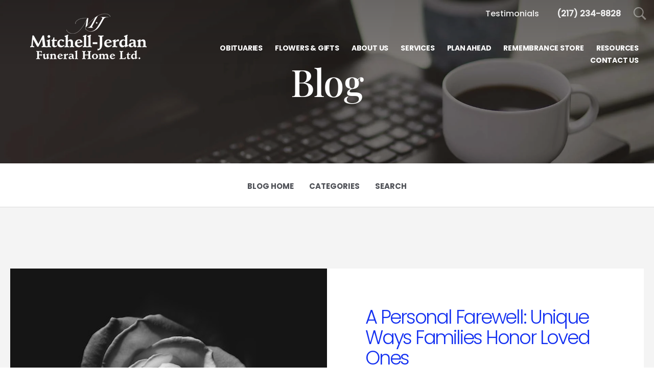

--- FILE ---
content_type: text/html; charset=UTF-8
request_url: https://blog.mitchell-jerdan.com/category/cremation/
body_size: 11686
content:
<!doctype html>
<html lang="en" xmlns="http://www.w3.org/1999/xhtml" xmlns:og="http://ogp.me/ns#" xmlns:fb="https://www.facebook.com/2008/fbml">
  <head>
    
    <meta charset="utf-8">
    <meta name="format-detection" content="telephone=no" />
    <meta http-equiv="X-UA-Compatible" content="IE=Edge" />
    <meta name="viewport" content="width=device-width, initial-scale=1.0, maximum-scale=1.0, user-scalable=no" />
    <meta name="description" content="Blog | Mitchell-Jerdan Funeral Home Ltd. | Cremation Service | Mattoon, IL - " />

      <script>
    window.googleTags = {
      internalGroupId: '',
      internalClientId: 'G-X814TSZ4TC',
      clientGroupId: '',
      clientWebsiteId: 'G-6QR51D7R6P',
      clientOpt1Id: '',
      clientOpt2Id: '',
      clientOpt3Id: ''
    };
  </script>

      <script>
      window.f1ConnectDataLayer = window.f1ConnectDataLayer || [];
      window.f1ConnectDataLayer.push({
        'event': 'siteProperties',
        websiteId: '12038',
        groupId: '',
        template: 'sublime',
        contentSetType: 'human'
      });
    </script>

          
      <script>(function(w,d,s,l,i){w[l]=w[l]||[];w[l].push({'gtm.start':
      new Date().getTime(),event:'gtm.js'});var f=d.getElementsByTagName(s)[0],
      j=d.createElement(s),dl=l!='dataLayer'?'&l='+l:'';j.async=true;j.src=
      'https://www.googletagmanager.com/gtm.js?id='+i+dl;f.parentNode.insertBefore(j,f);
      })(window,document,'script','f1ConnectDataLayer','GTM-KD2GVTWL');</script>

                                    <script>(function(w,d,s,l,i){w[l]=w[l]||[];w[l].push({'gtm.start':
            new Date().getTime(),event:'gtm.js'});var f=d.getElementsByTagName(s)[0],
            j=d.createElement(s),dl=l!='dataLayer'?'&l='+l:'';j.async=true;j.src=
            'https://www.googletagmanager.com/gtm.js?id='+i+dl;f.parentNode.insertBefore(j,f);
            })(window,document,'script','dataLayer','GTM-T3X8QR6');</script>
                              
      <script>!function(){async function e(e){return new Promise(t=>{var n=setTimeout(()=>{"function"==typeof e&&e(),t()},200);requestAnimationFrame(()=>{setTimeout(()=>{clearTimeout(n),"function"==typeof e&&e(),t()},50)})})}var t=function(t,n){if(!n||"function"!=typeof n.push)return!1;var a=n.push.bind(n);n.push=function(...n){(async()=>{await e(async()=>{var o=n[0],u="boolean"==typeof o._dedupe&&o._dedupe;u&&delete n[0]._dedupe,a(...n),!u&&await e(function(){o&&o.event&&"string"==typeof o.event&&o.event.startsWith("gtm.")&&!["gtm.dom","gtm.load"].includes(o.event)&&(o._dedupe=!0,"dataLayer"===t?window.f1ConnectDataLayer?.push(...n):window.dataLayer?.push(...n))})})})()}};t("f1ConnectDataLayer",window.f1ConnectDataLayer),t("dataLayer",window.dataLayer)}();</script>
  

<link rel="stylesheet" type="text/css" href='https://cdn.f1connect.net/cdn/sa-194-hQI/layout/css/vendor.min.css' />
<link rel="stylesheet" type="text/css" href='https://cdn.f1connect.net/cdn/sa-194-hQI/layout/skins/1/css/theme.min.css' />

	<link rel="stylesheet" type="text/css" href='https://cdn.f1connect.net/cdn/12038D-5j-194/assets/custom.css' />


  


<script>
  (function() {
    var userCountryCode = "US";
    var optInCountries=["BE","BG","CZ","DK","DE","EE","IE","GR","ES","FR","IT","CY","LV","LT","LU","HU","MT","NL","AT","PL","PT","RO","SI","SK","FI","SE","GB","HR","LI","NO","IS"];

    var NoopAdapter=function(){"interactive"===document.readyState||"complete"===document.readyState?this.emit("init"):document.addEventListener("DOMContentLoaded",function(){this.emit("init")}.bind(this))},adapter=(NoopAdapter.prototype={name:"Noop",consent:{performance:!0,targeting:!0,functional:!0},runScript:function(t,e){return e(this.consent)},emit:function(t){window.dispatchEvent(new CustomEvent("CookieConsent."+t,{detail:this.consent}))}},new NoopAdapter);
    (ConsentManager=function(t){this.adapter=t,this.defaultGranted=optInCountries.indexOf(userCountryCode)<0,this.handlers()}).prototype={consent:function(){return this.adapter.consent},runScript:function(t,n){return this.adapter.runScript(t,n)},handlers:function(){window.addEventListener("CookieConsent.init",function(){this.updateBodyClassNames(),this.updateScripts(),this.updateIframes()}.bind(this)),window.addEventListener("CookieConsent.change",function(){this.updateBodyClassNames(),this.updateScripts(),this.updateIframes()}.bind(this))},updateBodyClassNames:function(){var t=[],n=this.consent(),n=(t.push(n.performance?"consent-performance":""),t.push(n.targeting?"consent-targeting":""),t.push(n.functional?"consent-functional":""),t.join(" ").trim()),t=document.body.className.replace("consent-performance","").replace("consent-targeting","").replace("consent-functional","");document.body.className=(t+" "+n).trim()},updateScripts:function(){var t=Array.from(document.querySelectorAll('script[type="text/plain"][data-consent]'));0!==t.length&&t.forEach(function(t){this.activateScript(t)}.bind(this))},activateScript:function(t){if(this.hasConsent(t)){var n=t.parentNode,e=document.createElement(t.tagName),a=(e.innerHTML=t.innerHTML,t.attributes);if(0<a.length)for(var r=0;r<a.length;r++){var i=a[r].name,s=a[r].value;"type"!==a[r].name&&e.setAttribute(i,s)}e.setAttribute("type","text/javascript"),n.replaceChild(e,t)}},updateIframes:function(){var t=Array.from(document.querySelectorAll("iframe[data-consent][data-src]"));0!==t.length&&t.forEach(function(t){this.activateIframe(t)}.bind(this))},activateIframe:function(t){this.hasConsent(t)&&(t.src=t.dataset.src)},hasConsent:function(t){var t=(t.getAttribute("data-consent")||"").split(","),n=!1,e=this.consent();return t.forEach(function(t){n=n||e[t]}),n}},window.ConsentManager=new ConsentManager(adapter);
  })();
</script>
    <link rel="stylesheet" href="https://blog.mitchell-jerdan.com/wp-content/themes/f1connectblog/templates/sublime/style.css" type="text/css">    <meta name='robots' content='index, follow, max-image-preview:large, max-snippet:-1, max-video-preview:-1' />

	<!-- This site is optimized with the Yoast SEO plugin v23.7 - https://yoast.com/wordpress/plugins/seo/ -->
	<title>cremation Archives &#8226; Blog | Mitchell-Jerdan Funeral Home Ltd. | Cremation Service | Mattoon, IL</title>
	<link rel="canonical" href="https://blog.mitchell-jerdan.com/category/cremation/" />
	<link rel="next" href="https://blog.mitchell-jerdan.com/category/cremation/page/2/" />
	<meta property="og:locale" content="en_US" />
	<meta property="og:type" content="article" />
	<meta property="og:title" content="cremation Archives &#8226; Blog | Mitchell-Jerdan Funeral Home Ltd. | Cremation Service | Mattoon, IL" />
	<meta property="og:url" content="https://blog.mitchell-jerdan.com/category/cremation/" />
	<meta property="og:site_name" content="Blog | Mitchell-Jerdan Funeral Home Ltd. | Cremation Service | Mattoon, IL" />
	<script type="application/ld+json" class="yoast-schema-graph">{"@context":"https://schema.org","@graph":[{"@type":"CollectionPage","@id":"https://blog.mitchell-jerdan.com/category/cremation/","url":"https://blog.mitchell-jerdan.com/category/cremation/","name":"cremation Archives &#8226; Blog | Mitchell-Jerdan Funeral Home Ltd. | Cremation Service | Mattoon, IL","isPartOf":{"@id":"https://blog.mitchell-jerdan.com/#website"},"primaryImageOfPage":{"@id":"https://blog.mitchell-jerdan.com/category/cremation/#primaryimage"},"image":{"@id":"https://blog.mitchell-jerdan.com/category/cremation/#primaryimage"},"thumbnailUrl":"https://blog.mitchell-jerdan.com/wp-content/uploads/2025/06/cremation-services-humboldt-il.jpg","breadcrumb":{"@id":"https://blog.mitchell-jerdan.com/category/cremation/#breadcrumb"},"inLanguage":"en-US"},{"@type":"ImageObject","inLanguage":"en-US","@id":"https://blog.mitchell-jerdan.com/category/cremation/#primaryimage","url":"https://blog.mitchell-jerdan.com/wp-content/uploads/2025/06/cremation-services-humboldt-il.jpg","contentUrl":"https://blog.mitchell-jerdan.com/wp-content/uploads/2025/06/cremation-services-humboldt-il.jpg","width":640,"height":427,"caption":"cremation services Humboldt, IL"},{"@type":"BreadcrumbList","@id":"https://blog.mitchell-jerdan.com/category/cremation/#breadcrumb","itemListElement":[{"@type":"ListItem","position":1,"name":"Home","item":"https://blog.mitchell-jerdan.com/"},{"@type":"ListItem","position":2,"name":"cremation"}]},{"@type":"WebSite","@id":"https://blog.mitchell-jerdan.com/#website","url":"https://blog.mitchell-jerdan.com/","name":"Blog | Mitchell-Jerdan Funeral Home Ltd. | Cremation Service | Mattoon, IL","description":"","potentialAction":[{"@type":"SearchAction","target":{"@type":"EntryPoint","urlTemplate":"https://blog.mitchell-jerdan.com/?s={search_term_string}"},"query-input":{"@type":"PropertyValueSpecification","valueRequired":true,"valueName":"search_term_string"}}],"inLanguage":"en-US"}]}</script>
	<!-- / Yoast SEO plugin. -->


<link rel="alternate" type="application/rss+xml" title="Blog | Mitchell-Jerdan Funeral Home Ltd. | Cremation Service | Mattoon, IL &raquo; cremation Category Feed" href="https://blog.mitchell-jerdan.com/category/cremation/feed/" />
<style type="text/css">
.archive #nav-above,
					.archive #nav-below,
					.search #nav-above,
					.search #nav-below,
					.blog #nav-below, 
					.blog #nav-above, 
					.navigation.paging-navigation, 
					.navigation.pagination,
					.pagination.paging-pagination, 
					.pagination.pagination, 
					.pagination.loop-pagination, 
					.bicubic-nav-link, 
					#page-nav, 
					.camp-paging, 
					#reposter_nav-pages, 
					.unity-post-pagination, 
					.wordpost_content .nav_post_link { 
						display: none !important; 
					}
					.single-gallery .pagination.gllrpr_pagination {
						display: block !important; 
					}</style>
		
	<style id='wp-img-auto-sizes-contain-inline-css' type='text/css'>
img:is([sizes=auto i],[sizes^="auto," i]){contain-intrinsic-size:3000px 1500px}
/*# sourceURL=wp-img-auto-sizes-contain-inline-css */
</style>
<style id='wp-emoji-styles-inline-css' type='text/css'>

	img.wp-smiley, img.emoji {
		display: inline !important;
		border: none !important;
		box-shadow: none !important;
		height: 1em !important;
		width: 1em !important;
		margin: 0 0.07em !important;
		vertical-align: -0.1em !important;
		background: none !important;
		padding: 0 !important;
	}
/*# sourceURL=wp-emoji-styles-inline-css */
</style>
<style id='wp-block-library-inline-css' type='text/css'>
:root{--wp-block-synced-color:#7a00df;--wp-block-synced-color--rgb:122,0,223;--wp-bound-block-color:var(--wp-block-synced-color);--wp-editor-canvas-background:#ddd;--wp-admin-theme-color:#007cba;--wp-admin-theme-color--rgb:0,124,186;--wp-admin-theme-color-darker-10:#006ba1;--wp-admin-theme-color-darker-10--rgb:0,107,160.5;--wp-admin-theme-color-darker-20:#005a87;--wp-admin-theme-color-darker-20--rgb:0,90,135;--wp-admin-border-width-focus:2px}@media (min-resolution:192dpi){:root{--wp-admin-border-width-focus:1.5px}}.wp-element-button{cursor:pointer}:root .has-very-light-gray-background-color{background-color:#eee}:root .has-very-dark-gray-background-color{background-color:#313131}:root .has-very-light-gray-color{color:#eee}:root .has-very-dark-gray-color{color:#313131}:root .has-vivid-green-cyan-to-vivid-cyan-blue-gradient-background{background:linear-gradient(135deg,#00d084,#0693e3)}:root .has-purple-crush-gradient-background{background:linear-gradient(135deg,#34e2e4,#4721fb 50%,#ab1dfe)}:root .has-hazy-dawn-gradient-background{background:linear-gradient(135deg,#faaca8,#dad0ec)}:root .has-subdued-olive-gradient-background{background:linear-gradient(135deg,#fafae1,#67a671)}:root .has-atomic-cream-gradient-background{background:linear-gradient(135deg,#fdd79a,#004a59)}:root .has-nightshade-gradient-background{background:linear-gradient(135deg,#330968,#31cdcf)}:root .has-midnight-gradient-background{background:linear-gradient(135deg,#020381,#2874fc)}:root{--wp--preset--font-size--normal:16px;--wp--preset--font-size--huge:42px}.has-regular-font-size{font-size:1em}.has-larger-font-size{font-size:2.625em}.has-normal-font-size{font-size:var(--wp--preset--font-size--normal)}.has-huge-font-size{font-size:var(--wp--preset--font-size--huge)}.has-text-align-center{text-align:center}.has-text-align-left{text-align:left}.has-text-align-right{text-align:right}.has-fit-text{white-space:nowrap!important}#end-resizable-editor-section{display:none}.aligncenter{clear:both}.items-justified-left{justify-content:flex-start}.items-justified-center{justify-content:center}.items-justified-right{justify-content:flex-end}.items-justified-space-between{justify-content:space-between}.screen-reader-text{border:0;clip-path:inset(50%);height:1px;margin:-1px;overflow:hidden;padding:0;position:absolute;width:1px;word-wrap:normal!important}.screen-reader-text:focus{background-color:#ddd;clip-path:none;color:#444;display:block;font-size:1em;height:auto;left:5px;line-height:normal;padding:15px 23px 14px;text-decoration:none;top:5px;width:auto;z-index:100000}html :where(.has-border-color){border-style:solid}html :where([style*=border-top-color]){border-top-style:solid}html :where([style*=border-right-color]){border-right-style:solid}html :where([style*=border-bottom-color]){border-bottom-style:solid}html :where([style*=border-left-color]){border-left-style:solid}html :where([style*=border-width]){border-style:solid}html :where([style*=border-top-width]){border-top-style:solid}html :where([style*=border-right-width]){border-right-style:solid}html :where([style*=border-bottom-width]){border-bottom-style:solid}html :where([style*=border-left-width]){border-left-style:solid}html :where(img[class*=wp-image-]){height:auto;max-width:100%}:where(figure){margin:0 0 1em}html :where(.is-position-sticky){--wp-admin--admin-bar--position-offset:var(--wp-admin--admin-bar--height,0px)}@media screen and (max-width:600px){html :where(.is-position-sticky){--wp-admin--admin-bar--position-offset:0px}}
/*wp_block_styles_on_demand_placeholder:696edf14053d5*/
/*# sourceURL=wp-block-library-inline-css */
</style>
<style id='classic-theme-styles-inline-css' type='text/css'>
/*! This file is auto-generated */
.wp-block-button__link{color:#fff;background-color:#32373c;border-radius:9999px;box-shadow:none;text-decoration:none;padding:calc(.667em + 2px) calc(1.333em + 2px);font-size:1.125em}.wp-block-file__button{background:#32373c;color:#fff;text-decoration:none}
/*# sourceURL=/wp-includes/css/classic-themes.min.css */
</style>
<link rel='stylesheet' id='wp-paginate-css' href='https://blog.mitchell-jerdan.com/wp-content/plugins/wp-paginate/css/wp-paginate.css?ver=2.2.4' type='text/css' media='screen' />
<link rel='stylesheet' id='wpp-custom-style-css' href='https://blog.mitchell-jerdan.com/wp-content/uploads/wpp-custom-code/wpp-custom-code.css?ver=6.9' type='text/css' media='all' />
<link rel="https://api.w.org/" href="https://blog.mitchell-jerdan.com/wp-json/" /><link rel="alternate" title="JSON" type="application/json" href="https://blog.mitchell-jerdan.com/wp-json/wp/v2/categories/23" /><link rel="EditURI" type="application/rsd+xml" title="RSD" href="https://blog.mitchell-jerdan.com/xmlrpc.php?rsd" />
<meta name="generator" content="WordPress 6.9" />
<meta name="google-site-verification" content="QVdyesa0ty1pYI5InzRWh9STTrYOFUQgRxrew8uWZyk" />

<!-- Google Tag Manager -->
<script>(function(w,d,s,l,i){w[l]=w[l]||[];w[l].push({'gtm.start':
new Date().getTime(),event:'gtm.js'});var f=d.getElementsByTagName(s)[0],
j=d.createElement(s),dl=l!='dataLayer'?'&l='+l:'';j.async=true;j.src=
'https://www.googletagmanager.com/gtm.js?id='+i+dl;f.parentNode.insertBefore(j,f);
})(window,document,'script','dataLayer','GTM-T3X8QR6');</script>
<!-- End Google Tag Manager -->

<style>

.wp-paginate a {
	background: #eee;
	border: 1px solid #ddd;
}

.wp-paginate .current {
	background: #777;
	border: 1px solid #999;
}

ol.wp-paginate li {
	float: left;
}

#older-posts,
#newer-posts {
	display: none;
}

</style>  </head>
    <body
    	class="alternate-bg  page-overview"
    	data-section="Blog"
    	data-page="Blog"
    	data-section-name="Blog"
    	data-page-name="Blog"
    	data-domain="mitchell-jerdan.com"
data-template="Sublime"
    data-has-store="true"
    data-store-products="Flowers - Teleflora (US)"
    data-customer-ua="UA-62851401-21"
    >
    	            <noscript><iframe src="https://www.googletagmanager.com/ns.html?id=GTM-KD2GVTWL" height="0" width="0" style="display:none;visibility:hidden"></iframe></noscript>

                                    <noscript><iframe src="https://www.googletagmanager.com/ns.html?id=GTM-T3X8QR6" height="0" width="0" style="display:none;visibility:hidden"></iframe></noscript>
                                      <div class="body" id="internal">

            <div class="concept">

                <div class="concept-body">

                <div class="content">

                    <header class="template-header">
						

										
<header id="TemplateHeader" class="template-header  sticky-unpinned" role="banner">
	<div class="header-container">
		<div class="header-wrap header-wrap-top">
						<button class="trigger-search trigger-search-abs" aria-label="Open Search">
				<i class=" ion ion-ios-search-strong"></i>
			</button>
						<div class="container-fluid">
				<div class="header-top">
					<div class="text-right">
						<ul>
																													<li class="website-phone">
									<a href="tel:2172348828" class="phone phone-location phone-location-40020" aria-label="Call us at 2 1 7 2 3 4 8 8 2 8">
										<strong>(217) 234-8828</strong>
									</a>
								</li>
																																		</ul>
					</div>
				</div>
			</div>
		</div>
		<div class="header-wrap header-wrap-bottom">
							<div class="template-header-mobile-bar  template-header-mobile-bar--1">
											<div class="template-header-mobile-bar__phone template-header-mobile-bar__phone--single">
							<span class="phone-label">Call Us</span>
							<a href="tel:2172348828" class="phone phone-location phone-location-40020">(217) 234-8828</a>
						</div>
									</div>
						<div class="container-fluid">
				<div class="header-inner">
					<div class="header-col left">
						<div class="logo">
    <div class="align">
        <div class="align-middle">
            <a href="https://www.mitchell-jerdan.com/"><img src="https://cdn.f1connect.net/cdn/12038D-5j/layout/r/305x90/images/logo.63652388490_fc_white.png" alt="Mitchell-Jerdan Funeral Home"  width="305" height="90" /></a>

        </div>
    </div>
</div>
					</div>
					<div class="header-col right">
						<nav>
							<ul class="nav">
																										<li class="">
										<a href="https://www.mitchell-jerdan.com/obituaries/">
											<span>Obituaries</span>
										</a>
									</li>
																																<li >
									<a href="https://www.mitchell-jerdan.com/store/?icn=top_nav&amp;icc=fs_store">
										<span>Flowers &amp; Gifts</span>
									</a>
								</li>
																																																<li >
									<a href="https://www.mitchell-jerdan.com/about-us/">
										<span>About Us</span>
									</a>
								</li>
																																<li >
									<a href="https://www.mitchell-jerdan.com/services/">
										<span>Services</span>
									</a>
								</li>
																																<li >
									<a href="https://www.mitchell-jerdan.com/plan-ahead/">
										<span>Plan Ahead</span>
									</a>
								</li>
																																<li >
									<a href="https://remembrancestore.com/?FH_name=MITCHELL-JERDAN-FUNERAL-HOME,-LTD" target="_blank" rel="noopener">
										<span>Remembrance Store</span>
									</a>
								</li>
																																<li >
									<a href="https://www.mitchell-jerdan.com/resources/">
										<span>Resources</span>
									</a>
								</li>
																																<li >
									<a href="https://www.mitchell-jerdan.com/contact-us/">
										<span>Contact Us</span>
									</a>
								</li>
																																																							</ul>
						</nav>
						<button class="navbar-toggle" type="button">
							<span class="sr-only">Toggle navigation</span>
							<span class="icon-bar first"></span>
							<span class="icon-bar middle"></span>
							<span class="icon-bar last"></span>
						</button>
					</div>
				</div>
			</div>
		</div>

				<div id="obit-search" class="header-search" data-not-found-text="No obituaries found matching the search term.">
			<button class="close-search ion ion-ios-close-outline"></button>

			<div class="header-search-content">
				<form name="MainNavSearch" class="search-form" role="search" method="GET" action="/obituaries/">
					<div class="form-group">
						<label class="search-label">Search</label>
						<div class="input-search input-search-white">
							<input type="text" name="filter" class="form-control ignore-placelabel" autocomplete="off" aria-label="Search by name" tabindex="0">
							<i class="fa-fw ion ion-ios-search-strong" aria-hidden="true"></i>
						</div>
					</div>
				</form>
				<div id="ObitSuggestions" class="search-suggestions">
					<ul></ul>
				</div>
			</div>
		</div>
		
	</div>

	<div class="navbar-side">
		<div class="navbar-side-wrapper">

			<!-- SUB NAVIGATION -->
			<nav class="mobile-sub-nav">
				<ul>
																			</ul>
			</nav>

			<!-- SEARCH -->
						<div class="search-area">
				<form name="MainNavSearch" class="form-obit-search" role="search" method="GET" action="/obituaries/">
					<div class="input-group input-search dark">
						<input type="text" name="filter" class="form-control ignore-placelabel input-sm" placeholder="Search" aria-label="Search by name">
						<div class="input-group-btn">
							<button type="submit" class="btn btn-sm">
								<i class="ion ion-ios-search-strong" aria-hidden="true"></i>
								<span class="sr-only">Search</span>
							</button>
						</div>
					</div>
				</form>
			</div>
			
			<!-- NAVIGATION LINKS -->
			<nav class="header-col mobile-main-nav">
				<ul>
					<li class="nav-item home-link">
						<a  href="https://www.mitchell-jerdan.com/">Home</a>
					</li>
																	<li class="nav-item">
							<a class="" href="https://www.mitchell-jerdan.com/obituaries/"><span>Obituaries</span></a>
						</li>
																															<li class="nav-item">
								<a  href="https://www.mitchell-jerdan.com/store/?icn=desktop_site_menu&amp;icc=desktop"><span>Flowers &amp; Gifts</span></a>
								</li>
																																																		<li class="nav-item">
								<a  href="https://www.mitchell-jerdan.com/about-us/"><span>About Us</span></a>
								</li>
																																							<li class="nav-item">
								<a  href="https://www.mitchell-jerdan.com/services/"><span>Services</span></a>
								</li>
																																							<li class="nav-item">
								<a  href="https://www.mitchell-jerdan.com/plan-ahead/"><span>Plan Ahead</span></a>
								</li>
																																							<li class="nav-item">
								<a  href="https://remembrancestore.com/?FH_name=MITCHELL-JERDAN-FUNERAL-HOME,-LTD" target="_blank" rel="noopener"><span>Remembrance Store</span></a>
								</li>
																																							<li class="nav-item">
								<a  href="https://www.mitchell-jerdan.com/resources/"><span>Resources</span></a>
								</li>
																																							<li class="nav-item">
								<a  href="https://www.mitchell-jerdan.com/contact-us/"><span>Contact Us</span></a>
								</li>
																																												</ul>
			</nav>

		</div>
	</div>
	</header>                    </header>


					<div class="internal-header text-fitted">
						<div class="internal-header-image image-loaded" data-image-var="">
							<img src="https://blog.mitchell-jerdan.com/wp-content/themes/f1connectblog/templates/sublime/assets/images/blogbanner-home.jpg">
						</div>
						<div class="internal-header-content">
							<div class="page-title">
								<div class="align">
									<div class="align-middle">
										<div class="page-title-heading h1"><span>Blog</span></div>
									</div>
								</div>
							</div>
						</div>
					</div>


					<div class="internal-menu">
						<div class="navbar-collapse visible-xs visible-sm">
						<button class="navbar-toggle" type="button">
							 <span class="sr-only">Toggle navigation</span>
							 <span class="icon-bar first"></span>
							 <span class="icon-bar middle"></span>
							 <span class="icon-bar last"></span>
						</button>
						<h3>Overview</h3>
						</div>

	                        <ul class="nav" role="nav">
	                             <li>
	                                <a href="https://blog.mitchell-jerdan.com">
	                                    <span class="align">
	                                    	<span class="align-middle">
	                                   			Blog Home
	                                   		</span>
	                                    </span>
	                                </a>
	                            </li>

	                            </li>
	                            <li>
	                                <a href="javascript:void(0);" id="toggleCatsList" class="wizMenu" data-item="#modulestheCatsList">
	                                    <span class="align">
	                                    	<span class="align-middle">
	                                   			Categories
	                                   		</span>
	                                    </span>
	                                </a>
	                            </li>
	                            <li>
	                                <a href="javascript:void(0);" id="toggleSearchBox" class="wizMenu" data-item="#modulesSearchBox">
	                                    <span class="align">
	                                    	<span class="align-middle">
	                                   			Search
	                                   		</span>
	                                    </span>
	                                </a>
	                            </li>



				   								
	                         </ul>
                    </div>



					<div class="modules" id="modulesSearchBox">
						<div class="module-header">
								<div id="obit-search" class="obit-search">
									<!-- <form id="formRecentObits" action="/obituaries/" method="post">
										<input type="hidden" id="filterDate" name="filterDate" value="0">
										<input type="hidden" id="filterSort" name="filterSort" value="0">
										<input type="hidden" id="filterType" name="filterType" value="4">
										<div class="input-group input-search">
											<input type="text" class="form-control input-lg" placeholder="Search Posts" id="ObitSearchRecent" autocomplete="off">
											<div class="input-group-btn">
												<button type="submit" class="btn btn-default">
													<i class="fa fa-search"></i>
												</button>
											</div>
										</div>
										<div id="TributeSuggestions" class="tributes-suggestions">
										</div>
									</form> -->
									<form role="search" method="get" class="search-form" id="theSearchBox" action="https://blog.mitchell-jerdan.com/">
											<input placeholder="Search Posts" type="search" class="search-field" placeholder="Search �" value="" name="s" title="Search" />
									</form>
								</div>
						</div>
					</div>
					<div class"modules" id="modulestheCatsList">
						<div class="module-header">
								<div id="theCatsList">
									<li class="categories">Categories<ul>	<li class="cat-item cat-item-23 current-cat"><a aria-current="page" href="https://blog.mitchell-jerdan.com/category/cremation/">cremation</a>
</li>
	<li class="cat-item cat-item-24"><a href="https://blog.mitchell-jerdan.com/category/funeral-home/">funeral home</a>
</li>
	<li class="cat-item cat-item-1"><a href="https://blog.mitchell-jerdan.com/category/uncategorized/">Uncategorized</a>
</li>
</ul></li>								</div>
						</div>
					</div>



                    <div class="internal-content">

                    <!-- END OF PSEUDO-HEADER -->

<div class="page-content-wrapper">
  <div role="main" class="page-content">
	<div class="overview">



			
			<ul class="overview-content">
			
				<li class="overview-item feedpost">
					<figure>
									<a href="https://blog.mitchell-jerdan.com/ways-families-personalize-cremation-memorial-gatherings/"><img width="640" height="427" src="https://blog.mitchell-jerdan.com/wp-content/uploads/2025/06/cremation-services-humboldt-il.jpg" class="attachment-large size-large wp-post-image" alt="cremation services Humboldt, IL" decoding="async" fetchpriority="high" /></a>					</figure>
					<div class="main-content">
						<div class="fix-height">
							<div class="align">
								<div class="align-middle">
									<h4><a href="https://blog.mitchell-jerdan.com/ways-families-personalize-cremation-memorial-gatherings/">A Personal Farewell: Unique Ways Families Honor Loved Ones</a></h4>

										<div class="post-details">
											<div class="post-details-left">
											Posted on <strong>June 23rd, 2025</strong> <br/>
											Posted by <span class="author">Admin</span> under <span class="author"><a href="https://blog.mitchell-jerdan.com/category/cremation/" rel="category tag">cremation</a></span>
											</div>
										</div>

																						<p>One of the most personal ways to honor a loved one is through music. Families often select songs that held [&hellip;]</p>
																			<p>
										<a href="https://blog.mitchell-jerdan.com/ways-families-personalize-cremation-memorial-gatherings/" class="arrow">Continue Reading</a>
									</p>
									<div class="dots"></div>
								</div>
							</div>
						</div>
					</div>
				</li>

			
				<li class="overview-item feedpost">
					<figure>
									<a href="https://blog.mitchell-jerdan.com/crafting-a-lasting-tribute-through-thoughtful-cremation-services/"><img width="464" height="466" src="https://blog.mitchell-jerdan.com/wp-content/uploads/2025/06/cremation-services-mattoon-il.png" class="attachment-large size-large wp-post-image" alt="cremation services Mattoon, IL" decoding="async" /></a>					</figure>
					<div class="main-content">
						<div class="fix-height">
							<div class="align">
								<div class="align-middle">
									<h4><a href="https://blog.mitchell-jerdan.com/crafting-a-lasting-tribute-through-thoughtful-cremation-services/">Crafting a Lasting Tribute Through Thoughtful Cremation Services</a></h4>

										<div class="post-details">
											<div class="post-details-left">
											Posted on <strong>June 9th, 2025</strong> <br/>
											Posted by <span class="author">Admin</span> under <span class="author"><a href="https://blog.mitchell-jerdan.com/category/cremation/" rel="category tag">cremation</a></span>
											</div>
										</div>

																						<p>Every life is unique, and a personalized ceremony is a powerful way to reflect a loved one’s individuality. Through carefully [&hellip;]</p>
																			<p>
										<a href="https://blog.mitchell-jerdan.com/crafting-a-lasting-tribute-through-thoughtful-cremation-services/" class="arrow">Continue Reading</a>
									</p>
									<div class="dots"></div>
								</div>
							</div>
						</div>
					</div>
				</li>

			
				<li class="overview-item feedpost">
					<figure>
									<a href="https://blog.mitchell-jerdan.com/community-support-and-togetherness-in-memorial-gatherings/"><img width="640" height="427" src="https://blog.mitchell-jerdan.com/wp-content/uploads/2025/05/funeral-homes-charleston-il.jpg" class="attachment-large size-large wp-post-image" alt="funeral homes Charleston, IL" decoding="async" /></a>					</figure>
					<div class="main-content">
						<div class="fix-height">
							<div class="align">
								<div class="align-middle">
									<h4><a href="https://blog.mitchell-jerdan.com/community-support-and-togetherness-in-memorial-gatherings/">Community Support and Togetherness in Memorial Gatherings</a></h4>

										<div class="post-details">
											<div class="post-details-left">
											Posted on <strong>May 19th, 2025</strong> <br/>
											Posted by <span class="author">Admin</span> under <span class="author"><a href="https://blog.mitchell-jerdan.com/category/cremation/" rel="category tag">cremation</a></span>
											</div>
										</div>

																						<p>Memorial gatherings provide a space for individuals to process grief collectively. These gatherings help mourners find comfort in shared experiences, [&hellip;]</p>
																			<p>
										<a href="https://blog.mitchell-jerdan.com/community-support-and-togetherness-in-memorial-gatherings/" class="arrow">Continue Reading</a>
									</p>
									<div class="dots"></div>
								</div>
							</div>
						</div>
					</div>
				</li>

			
				<li class="overview-item feedpost">
					<figure>
									<a href="https://blog.mitchell-jerdan.com/how-families-can-personalize-a-direct-cremation-experience/"><img width="640" height="427" src="https://blog.mitchell-jerdan.com/wp-content/uploads/2025/05/cremation-services-humboldt-il.jpg" class="attachment-large size-large wp-post-image" alt="cremation services Humboldt, IL" decoding="async" loading="lazy" /></a>					</figure>
					<div class="main-content">
						<div class="fix-height">
							<div class="align">
								<div class="align-middle">
									<h4><a href="https://blog.mitchell-jerdan.com/how-families-can-personalize-a-direct-cremation-experience/">How Families Can Personalize a Direct Cremation Experience</a></h4>

										<div class="post-details">
											<div class="post-details-left">
											Posted on <strong>May 12th, 2025</strong> <br/>
											Posted by <span class="author">Admin</span> under <span class="author"><a href="https://blog.mitchell-jerdan.com/category/cremation/" rel="category tag">cremation</a></span>
											</div>
										</div>

																						<p>A direct cremation offers flexibility in choosing when and where to hold a memorial service. Families can gather at a [&hellip;]</p>
																			<p>
										<a href="https://blog.mitchell-jerdan.com/how-families-can-personalize-a-direct-cremation-experience/" class="arrow">Continue Reading</a>
									</p>
									<div class="dots"></div>
								</div>
							</div>
						</div>
					</div>
				</li>

			
				<li class="overview-item feedpost">
					<figure>
									<a href="https://blog.mitchell-jerdan.com/making-your-cremation-wishes-known-in-advance/"><img width="640" height="426" src="https://blog.mitchell-jerdan.com/wp-content/uploads/2025/04/cremation-services-mattoon-il-1.jpg" class="attachment-large size-large wp-post-image" alt="cremation services Mattoon, IL" decoding="async" loading="lazy" /></a>					</figure>
					<div class="main-content">
						<div class="fix-height">
							<div class="align">
								<div class="align-middle">
									<h4><a href="https://blog.mitchell-jerdan.com/making-your-cremation-wishes-known-in-advance/">Making Your Cremation Wishes Known in Advance</a></h4>

										<div class="post-details">
											<div class="post-details-left">
											Posted on <strong>April 28th, 2025</strong> <br/>
											Posted by <span class="author">Admin</span> under <span class="author"><a href="https://blog.mitchell-jerdan.com/category/cremation/" rel="category tag">cremation</a></span>
											</div>
										</div>

																						<p>Thinking ahead brings a sense of relief that many do not realize they need until the moment arrives. When it [&hellip;]</p>
																			<p>
										<a href="https://blog.mitchell-jerdan.com/making-your-cremation-wishes-known-in-advance/" class="arrow">Continue Reading</a>
									</p>
									<div class="dots"></div>
								</div>
							</div>
						</div>
					</div>
				</li>

			<div class="navigation"><ol class="wp-paginate font-inherit"><li><span class='page current'>1</span></li><li><a href='https://blog.mitchell-jerdan.com/category/cremation/page/2/' title='2' aria-label='Go to page 2' class='page'>2</a></li><li><a href='https://blog.mitchell-jerdan.com/category/cremation/page/3/' title='3' aria-label='Go to page 3' class='page'>3</a></li><li><a href='https://blog.mitchell-jerdan.com/category/cremation/page/4/' title='4' aria-label='Go to page 4' class='page'>4</a></li><li><a href='https://blog.mitchell-jerdan.com/category/cremation/page/5/' title='5' aria-label='Go to page 5' class='page'>5</a></li><li><a href='https://blog.mitchell-jerdan.com/category/cremation/page/6/' title='6' aria-label='Go to page 6' class='page'>6</a></li><li><a href='https://blog.mitchell-jerdan.com/category/cremation/page/7/' title='7' aria-label='Go to page 7' class='page'>7</a></li><li class='ellipse-gap'><span class='gap'>...</span></li><li><a href='https://blog.mitchell-jerdan.com/category/cremation/page/30' title='30' aria-label='Go to page 30' class='page'>30</a></li><li><a href="https://blog.mitchell-jerdan.com/category/cremation/page/2" class="next" aria-label="Go to next page">&raquo;</a></li></ol></div>			</ul>

						<div class="thepaginationstation"></div>
		
		<div class="spacer"></div>

    </div>
  </div>
</div>

                    </div><!-- div internal-content -->

                </div><!-- div content -->

                </div><!-- div concept-body -->

                
		
									
							
							
							
							
							
							
							

<footer id="TemplateFooter" class="template-footer" role="contentinfo" >
	<div class="footer-top">
		<div class="container-fluid">
			<div class="limit-max">
				<div class="row">
					<div class="col-lg-8 col-links">
						<div class="row section-links">
																				<ul class="list-unstyled col-sm-4">
							
							
							<li><a href="https://www.mitchell-jerdan.com/" >Homepage</a></li>

																				
							
							<li><a href="https://www.mitchell-jerdan.com/obituaries/" >Funerals & Obituaries</a></li>

																				
							
							<li><a href="https://www.mitchell-jerdan.com/store/?icn=top_nav&amp;icc=fs_store" >Flowers &amp; Gifts</a></li>

														</ul>
																											<ul class="list-unstyled col-sm-4">
							
							
							<li><a href="https://www.mitchell-jerdan.com/about-us/" >About Us</a></li>

																				
							
							<li><a href="https://www.mitchell-jerdan.com/services/" >Services</a></li>

																				
							
							<li><a href="https://www.mitchell-jerdan.com/plan-ahead/" >Plan Ahead</a></li>

														</ul>
																											<ul class="list-unstyled col-sm-4">
							
							
							<li><a href="https://remembrancestore.com/?FH_name=MITCHELL-JERDAN-FUNERAL-HOME,-LTD" rel="noopener" target="_blank">Remembrance Store</a></li>

																				
							
							<li><a href="https://www.mitchell-jerdan.com/resources/" >Resources</a></li>

																				
							
							<li><a href="https://www.mitchell-jerdan.com/contact-us/" >Contact Us</a></li>

														</ul>
																											<ul class="list-unstyled col-sm-4">
							
							
							<li><a href="https://blog.mitchell-jerdan.com/" rel="noopener" target="_blank">Our Blog</a></li>

														</ul>
																			</div>
					</div>
										<div class="col-lg-4 col-social">

						
													<ul class="list-inline social-icons text-center">
																	<li class="facebook">
										<a class="social-facebook" href="https://www.facebook.com/mitchelljerdanfuneralhome" target="_blank" rel="nofollow noopener">
											<i class="fa fa-facebook-square" aria-hidden="true"></i>
											<span class="sr-only">Facebook</span>
										</a>
									</li>
																																																																	<li class="blog">
										<a class="social-link" href="https://blog.mitchell-jerdan.com/" target="_blank" rel="noopener">
											<i class="fa fa-rss" aria-hidden="true"></i>
											<span class="sr-only">Blog</span>
										</a>
									</li>
															</ul>
											</div>
									</div>
			</div>
		</div>
		<div class="back-to-top">
			<button>Back to top</button>
		</div>
	</div>

																																																	
					<div class="partner-associations">
			<ul class="partner-associations-list partner-associations-list--default">
																																																																																						<li>
																		
						
						<a href="https://www.nfda.org" target="_blank" rel="nofollow noopener">													<img src="[data-uri]" data-lazy data-src="https://cdn.f1connect.net/photo/partnerassociations/r/0x60/464/d590b057-ae76-4013-adbf-bb1de76527c3.png" alt="NFDA Logo" width="134" height="60">
												</a>					</li>
																			<li>
																		
						
						<a href="https://iccfa.com/" target="_blank" rel="nofollow noopener">													<img src="[data-uri]" data-lazy data-src="https://cdn.f1connect.net/photo/partnerassociations/r/0x60/465/38db584d-6dad-402b-a606-9e67d3b097c8.png" alt="ICCFA Logo" width="156" height="60">
												</a>					</li>
																			<li>
																		
						
						<a href="https://www.cremationassociation.org/" target="_blank" rel="nofollow noopener">													<img src="[data-uri]" data-lazy data-src="https://cdn.f1connect.net/photo/partnerassociations/r/0x60/466/12229f46-68b2-4240-ae21-405d7019468f.png" alt="CANA Logo" width="144" height="60">
												</a>					</li>
																												<li>
																		
						
						<a href="https://secure.lendingusa.com/secure/credit_app.aspx?lm=1&indie=tRV3&iframe=2&aid=iSjwszKQcJrM%2BWj1xupDLg%3D%3D&pid=40278" target="_blank" rel="nofollow noopener">													<img src="[data-uri]" data-lazy data-src="https://cdn.f1connect.net/photo/partnerassociations/r/0x60/771/968eee33-1fcf-45fe-beb0-1ef5d6603935.png" alt="Funeral Financing Logo" width="287" height="60">
												</a>					</li>
												</ul>
		</div>
	
	<div class="copyright">
		<div class="container-fluid">
			<div class="limit-max">
				<div class="row">
				</div>

				<div class="row">
					<div class="col-xs-12">
						<div class="table mb-none">
							<div class="cell text-left">
								<p>&copy; 2026 Mitchell-Jerdan Funeral Home. All Rights Reserved.</p>
							</div>

							<div class="cell text-right">
								<p>Made with love by <a href="https://www.funeralone.com/" target="_blank" rel="nofollow noopener" class="text-bold" data-funeralone>funeralOne</a></p>
							</div>
						</div>
					</div>

																				
										
				</div>
			</div>
		</div>
	</div>

</footer>

            </div><!-- div concept -->


        </div><!-- div body internal -->

   <script src='https://cdn.f1connect.net/cdn/sa-194-hQI/layout/js/theme.min.js'></script>
	<script src="https://cdn.f1connect.net/cdn/12038D-5j-194/assets/custom.js"></script>

   <script type="speculationrules">
{"prefetch":[{"source":"document","where":{"and":[{"href_matches":"/*"},{"not":{"href_matches":["/wp-*.php","/wp-admin/*","/wp-content/uploads/*","/wp-content/*","/wp-content/plugins/*","/wp-content/themes/f1connectblog/*","/*\\?(.+)"]}},{"not":{"selector_matches":"a[rel~=\"nofollow\"]"}},{"not":{"selector_matches":".no-prefetch, .no-prefetch a"}}]},"eagerness":"conservative"}]}
</script>
<!-- Google Tag Manager (noscript) -->
<noscript><iframe src=""https://www.googletagmanager.com/ns.html?id=GTM-T3X8QR6""
height=""0"" width=""0"" style=""display:none;visibility:hidden""></iframe></noscript>
<!-- End Google Tag Manager (noscript) --><script id="wp-emoji-settings" type="application/json">
{"baseUrl":"https://s.w.org/images/core/emoji/17.0.2/72x72/","ext":".png","svgUrl":"https://s.w.org/images/core/emoji/17.0.2/svg/","svgExt":".svg","source":{"concatemoji":"https://blog.mitchell-jerdan.com/wp-includes/js/wp-emoji-release.min.js?ver=6.9"}}
</script>
<script type="module">
/* <![CDATA[ */
/*! This file is auto-generated */
const a=JSON.parse(document.getElementById("wp-emoji-settings").textContent),o=(window._wpemojiSettings=a,"wpEmojiSettingsSupports"),s=["flag","emoji"];function i(e){try{var t={supportTests:e,timestamp:(new Date).valueOf()};sessionStorage.setItem(o,JSON.stringify(t))}catch(e){}}function c(e,t,n){e.clearRect(0,0,e.canvas.width,e.canvas.height),e.fillText(t,0,0);t=new Uint32Array(e.getImageData(0,0,e.canvas.width,e.canvas.height).data);e.clearRect(0,0,e.canvas.width,e.canvas.height),e.fillText(n,0,0);const a=new Uint32Array(e.getImageData(0,0,e.canvas.width,e.canvas.height).data);return t.every((e,t)=>e===a[t])}function p(e,t){e.clearRect(0,0,e.canvas.width,e.canvas.height),e.fillText(t,0,0);var n=e.getImageData(16,16,1,1);for(let e=0;e<n.data.length;e++)if(0!==n.data[e])return!1;return!0}function u(e,t,n,a){switch(t){case"flag":return n(e,"\ud83c\udff3\ufe0f\u200d\u26a7\ufe0f","\ud83c\udff3\ufe0f\u200b\u26a7\ufe0f")?!1:!n(e,"\ud83c\udde8\ud83c\uddf6","\ud83c\udde8\u200b\ud83c\uddf6")&&!n(e,"\ud83c\udff4\udb40\udc67\udb40\udc62\udb40\udc65\udb40\udc6e\udb40\udc67\udb40\udc7f","\ud83c\udff4\u200b\udb40\udc67\u200b\udb40\udc62\u200b\udb40\udc65\u200b\udb40\udc6e\u200b\udb40\udc67\u200b\udb40\udc7f");case"emoji":return!a(e,"\ud83e\u1fac8")}return!1}function f(e,t,n,a){let r;const o=(r="undefined"!=typeof WorkerGlobalScope&&self instanceof WorkerGlobalScope?new OffscreenCanvas(300,150):document.createElement("canvas")).getContext("2d",{willReadFrequently:!0}),s=(o.textBaseline="top",o.font="600 32px Arial",{});return e.forEach(e=>{s[e]=t(o,e,n,a)}),s}function r(e){var t=document.createElement("script");t.src=e,t.defer=!0,document.head.appendChild(t)}a.supports={everything:!0,everythingExceptFlag:!0},new Promise(t=>{let n=function(){try{var e=JSON.parse(sessionStorage.getItem(o));if("object"==typeof e&&"number"==typeof e.timestamp&&(new Date).valueOf()<e.timestamp+604800&&"object"==typeof e.supportTests)return e.supportTests}catch(e){}return null}();if(!n){if("undefined"!=typeof Worker&&"undefined"!=typeof OffscreenCanvas&&"undefined"!=typeof URL&&URL.createObjectURL&&"undefined"!=typeof Blob)try{var e="postMessage("+f.toString()+"("+[JSON.stringify(s),u.toString(),c.toString(),p.toString()].join(",")+"));",a=new Blob([e],{type:"text/javascript"});const r=new Worker(URL.createObjectURL(a),{name:"wpTestEmojiSupports"});return void(r.onmessage=e=>{i(n=e.data),r.terminate(),t(n)})}catch(e){}i(n=f(s,u,c,p))}t(n)}).then(e=>{for(const n in e)a.supports[n]=e[n],a.supports.everything=a.supports.everything&&a.supports[n],"flag"!==n&&(a.supports.everythingExceptFlag=a.supports.everythingExceptFlag&&a.supports[n]);var t;a.supports.everythingExceptFlag=a.supports.everythingExceptFlag&&!a.supports.flag,a.supports.everything||((t=a.source||{}).concatemoji?r(t.concatemoji):t.wpemoji&&t.twemoji&&(r(t.twemoji),r(t.wpemoji)))});
//# sourceURL=https://blog.mitchell-jerdan.com/wp-includes/js/wp-emoji-loader.min.js
/* ]]> */
</script>
<script type="text/javascript" src="https://blog.mitchell-jerdan.com/wp-content/themes/f1connectblog/templates/sublime/assets/js/theme.js"></script>
</body>
</html>

--- FILE ---
content_type: text/css; charset=utf-8
request_url: https://cdn.f1connect.net/cdn/12038D-5j-194/assets/custom.css
body_size: 393
content:
/* General Hover Link styles */
div.header-container .bookend {
  outline: none;
  text-decoration: none;
  position: relative;
  line-height: 2;
  color: #fff;
  display: inline-block;
}


/* Hover Effect */
div.header-container .bookend-vert {}


div.header-container .bookend-vert::after {
  content: '';
  width: 100%;
  height: 2px;
  z-index: -1;
  background: #fff;
  position: absolute;
  -webkit-transform: scale3d(0, 1, 1);
  transform: scale3d(0, 1, 1);
  -webkit-transition: -webkit-transform 0.5s;
  transition: transform 0.5s;
}


div.header-container .bookend-vert::after {
  left: 0;
  bottom: 0;
  -webkit-transform-origin: 0 50%;
  transform-origin: 0 50%;
}

div.header-container .bookend-vert:hover::after {
  -webkit-transform: scale3d(1, 1, 1);
  transform: scale3d(1, 1, 1);
}

div.header-container .bookend-vert span {
  position: relative;
  -webkit-transition: color 0.5s;
  transition: color 0.5s;
}

header.template-header .navbar-side .mobile-sub-nav ul li:not(.website-phone) {
  display: inline-block;
}
/* Hover Effect */

header.template-header .navbar-side .mobile-sub-nav ul li:not(.website-phone)
	{
	display: inline-block;
	}

--- FILE ---
content_type: text/css
request_url: https://blog.mitchell-jerdan.com/wp-content/themes/f1connectblog/templates/sublime/style.css
body_size: 2346
content:
/**************
General Site
and Overrides
**************/

.thepaginationstation {
  text-align: center;
  margin-top: 20px;
  font-size: 20px;
}

.thepaginationstation a {
  transition: all 0.3s ease;
}


.thepaginationstation a:hover,
.thepaginationstation a:active {
  color: #fff !important;
  background: #122ff1 !important;
}

header>div.header-container>div.header-wrap.header-wrap-top>a {
  display: none;
}

/* Scho Spec
#internal > div > div > div > div.internal-content > div > div > div > ul > li > figure > a > div > img
	{
	width: 100%!important;
	left: 0px!important;
	}
*/

/***********
	Post
***********/


div.post {
  overflow: hidden;
}


.post-details-right {
  margin: 10px 0px;
  padding: 10px 0px;
  border-top: 1px solid #eee;
  border-bottom: 1px solid #eee;
}

.page-content div.post {
  margin: 40px 0px;
}

/* Images */
/**.page-content div.post img.alignright
	{
	float: right;
	margin: 12px 0px 12px 12px;
	}

.page-content div.post img.alignleft
	{
	float: right;
	margin: 12px 12px 0px 12px;
	}

.page-content div.post img
	{
	max-width: 450px!important;
	height: auto;
	}
**/

.post img {
  max-width: 97.5%;
  /* Fluid images for posts, comments, and widgets */
}

.post div.wp-caption img {
  max-width: 100%;
  width: auto;
  /* Prevent stretching of full-size images with height and >>width attributes in IE8 */
}

img[class*="align"],
img[class*="wp-image-"] {
  height: auto;
  /* Make sure images with WordPress-added height and width >attributes are scaled correctly */
}

.post img.size-full {
  display: block;
  max-width: 100%;
  margin: 12px auto;
  width: auto;
  /* Prevent stretching of full-size images with height and >>width attributes in IE8 */
}

.post img.alignright,
.post div.wp-caption.alignright {
  float: right;
  margin-bottom: 15px;
  margin-left: 16px;
  max-width: 50% !important;
  /* Fluid images for posts, comments, and widgets */
}

.post img.alignleft,
.post div.wp-caption.alignleft {
  float: left;
  margin-bottom: 15px;
  margin-right: 16px;
  max-width: 50% !important;
  /* Fluid images for posts, comments, and widgets */
}

.post img.aligncenter,
.post div.wp-caption.aligncenter {
  margin: 12px auto;
  display: block;
  max-width: 100%;
  margin: 12px auto;
  width: auto;
  /* Prevent stretching of full-size images with height and >>width attributes in IE8 */
  clear: both;
}

p.wp-caption-text {
  background: #f6f6f6;
  padding: 6px;
  font-size: 1.5rem;
  margin-top: 0px;
  background: #f9f9f9;
}

.wp-caption,
.gallery-caption {
  color: #666;
  font-size: 12px;
  font-size: 1.25rem;
  font-style: italic;
  margin-bottom: 1.5em;
  max-width: 100%;
}


#fancybox-outer {
  box-shadow: 2px 2px 2px 1px rgba(0, 0, 0, 0.2) !important;
  -moz-box-shadow: 2px 2px 2px 1px rgba(0, 0, 0, 0.2) !important -webkit-box-shadow: 2px 2px 2px 1px rgba(0, 0, 0, 0.2) !important
}

/* WordPress Gallery
------------------------------------------ */

.gallery {
  margin-left: -0.5em;
  margin-right: -0.5em;
}

.gallery:after {
  display: table;
  content: "";
  clear: both;
}

.gallery-item {
  margin: 0;
  float: left;
  padding: 0.5em;
}

.gallery-item img {
  width: 100%;
  height: auto;
}

.gallery-columns-1 .gallery-item {
  width: 100%;
  float: none;
}

.gallery-columns-2 .gallery-item {
  width: 50%
}

.gallery-columns-3 .gallery-item {
  width: 33.3333%
}

.gallery-columns-4 .gallery-item {
  width: 25%
}

.gallery-columns-5 .gallery-item {
  width: 20%
}

.gallery-columns-6 .gallery-item {
  width: 16.6667%
}

.gallery-columns-7 .gallery-item {
  width: 14.2857%
}

.gallery-columns-8 .gallery-item {
  width: 12.5%
}

.gallery-columns-9 .gallery-item {
  width: 11.1111%
}

/*
.gallery-columns-2 .gallery-item:nth-child(2n+1),
.gallery-columns-3 .gallery-item:nth-child(3n+1),
.gallery-columns-4 .gallery-item:nth-child(4n+1),
.gallery-columns-5 .gallery-item:nth-child(5n+1),
.gallery-columns-6 .gallery-item:nth-child(6n+1),
.gallery-columns-7 .gallery-item:nth-child(7n+1),
.gallery-columns-8 .gallery-item:nth-child(8n+1),
.gallery-columns-9 .gallery-item:nth-child(9n+1) {
	clear: left;
}
*/

/***********
    COMMENTS
***********/

.comment-form p.form-allowed-tags {
  display: none;
}

#respond {
  margin-top: 80px;
}

#comments ul.children {
  list-style: none;
}

#comments li.comment {
  padding: 0px 10px 10px 0px;
}

#comments li.comment.depth-2 {
  background-color: #eeeeee;
}

#comments li.comment.depth-3 {
  background-color: #e6e6e6;
}

#comments li.comment.depth-4 {
  background-color: #dcdcdc;
}

#comments li.comment.depth-5 {
  background-color: #e6e6e6;
}

#comments li.comment.depth-6 {
  background-color: #dcdcdc;
}

.comment-form-comment textarea {
  width: 100%;
}

#commentform input {
  border: 1px solid #cccccc;
}

#commentform label {
  min-width: 10%;
}

#comments #comments-title em {
  color: #777;
}

ol.commentlist {
  list-style: none;
  margin: 20px 0px;
  padding: 0px;
}

.comment-author {
  float: left;
  margin: 0px 20px 20px 0px;
}

.comment-author.vcard cite,
.comment-author.vcard span.says {
  display: none;
}

.comment-body {
  float: left;
  width: 90%;
}

.commentlist .reply {
  clear: both;
  float: right;
}

.commentlist li>div {
  overflow: hidden;
}


.page-content ul>li>ul>li:before {
  content: '';
}

/***********
    COMMENTS
***********/

#comments {
  margin-top: 60px;
}

.comment-form p.form-allowed-tags {
  display: none;
}

#respond {
  margin-top: 40px;
  overflow: hidden;
  clear: both;
  padding-left: 20px;
}


/*.form-submit #submit, .readBtn
	{
	display: inline-block;
	color: #1F3D7D;
	background-color: transparent;
	-webkit-transition: all .6s,background-color .3s,color .3s;
	-ms-transition: all .6s,background-color .3s,color .3s;
	-moz-transition: all .6s,background-color .3s,color .3s;
	transition: all .6s,background-color .3s,color .3s;
	border-color: #1F3D7D;
	font-size: 1.4rem;
	border-radius: 25px;
	height: 48px;
	line-height: 45px;
	text-transform: uppercase;
	padding: 0 50px;
	border: 2px solid #1F3D7D;
	letter-spacing: .02em;
	font-weight: 400;
	text-align: center;
	white-space: nowrap;
	vertical-align: middle;
	cursor: pointer;
	-webkit-user-select: none;
	-moz-user-select: none;
	-ms-user-select: none;
	}

.form-submit #submit:hover, .readBtn:hover
	{
	background-color: #1F3D7D;
	color: #fff;
	text-decoration: none;
	}
*/

.comment-form-comment textarea {
  width: 100%;
}

#commentform input {
  border: 1px solid #cccccc;
}

#commentform label {
  min-width: 5%;
}

#comments #comments-title em {
  color: #777;
}

ol.commentlist,
#comments>ol {
  list-style: none;
  margin: 20px 0px;
  padding: 0px;
  overflow: hidden;
}

#comments>ol li {
  list-style: none;
}

#comments>ol li.depth-1 {
  overflow: hidden;
  border-left: 1px solid #ddd;
}

#comments>ol li.depth-1:not(:first-child) {
  margin-top: 40px;
}

.comment-author {
  float: left;
  margin: 0px 20px 20px 0px;
}

.comment-author.vcard cite,
.comment-author.vcard span.says {
  display: none;
}

.comment-body {
  float: left;
  width: 90%;
  border-bottom: 2px solid #f4f4f4;
  padding: 20px;
}

.commentlist .reply {
  clear: both;
  float: right;
}

.commentlist li>div {
  overflow: hidden;
}


/***********
     WIDGETS
***********/



.module-header #theCatsList,
.module-header #theCatsList li {
  list-style: none;
  text-align: center;
}

.module-header #theCatsList .categories {
  font-size: 37px;
  text-transform: uppercase;
  font-weight: bold;
  font-family: 'EffraHeavy Regular', Arial, sans-serif;
}

.module-header #theCatsList ul {
  padding: 0;
  margin: 0;
}

.module-header #theCatsList ul li {
  padding: 6px 0px;
}

.module-header #theCatsList ul li:nth-child(even) {
  background: #f9f9f9;
}



/***********
      SEARCH
***********/




#modules .module-header {
  width: 68%;
  margin: 0 auto;
}

#theSearchBox {
  width: 75%;
  margin: 0 auto;
  padding: 20px 0;
  overflow: hidden;
}


#theSearchBox input.search-field {
  -webkit-appearance: none;
  -webkit-background-clip: border-box;
  -webkit-background-origin: padding-box;
  -webkit-background-size: auto;
  -webkit-box-shadow: none;
  -webkit-font-smoothing: auto;
  -webkit-rtl-ordering: logical;
  -webkit-transition-delay: 0s;
  -webkit-transition-duration: 0.2s;
  -webkit-transition-property: border-color;
  -webkit-transition-timing-function: ease-in;
  -webkit-user-select: text;
  -webkit-writing-mode: horizontal-tb;
  background-attachment: scroll;
  background-clip: border-box;
  background-color: rgb(255, 255, 255);
  background-image: none;
  background-origin: padding-box;
  background-size: auto;
  border-bottom-color: rgb(215, 215, 215);
  border-bottom-left-radius: 500px;
  border-bottom-right-radius: 500px;
  border-bottom-style: solid;
  border-bottom-width: 1px;
  border-collapse: separate;
  border-image-outset: 0px;
  border-image-repeat: stretch;
  border-image-slice: 100%;
  border-image-source: none;
  border-image-width: 1;
  border-left-color: rgb(215, 215, 215);
  border-left-style: solid;
  border-left-width: 1px;
  border-right-color: rgb(215, 215, 215);
  border-right-style: solid;
  border-right-width: 1px;
  border-top-color: rgb(215, 215, 215);
  border-top-left-radius: 500px;
  border-top-right-radius: 500px;
  border-top-style: solid;
  border-top-width: 1px;
  box-shadow: none;
  box-sizing: border-box;
  color: rgb(1, 1, 1);
  cursor: auto;
  display: block;
  float: left;
  font-family: 'EffraMedium Regular', Arial, sans-serif;
  font-size: 18px;
  font-style: normal;
  font-variant: normal;
  font-weight: normal;
  height: 78px;
  letter-spacing: normal;
  line-height: 22px;
  margin-bottom: 0px;
  margin-left: 0px;
  margin-right: 0px;
  margin-top: 0px;
  padding-bottom: 18px;
  padding-left: 30px;
  padding-right: 50px;
  padding-top: 18px;
  position: relative;
  text-align: start;
  text-indent: 0px;
  text-shadow: none;
  text-transform: uppercase;
  transition-delay: 0s;
  transition-duration: 0.2s;
  transition-property: border-color;
  transition-timing-function: ease-in;
  width: 100%;
}

#theSearchBox input:focus {
  outline-width: 0;
  border: 2px solid #454545;
}

/***********
  AUTHOR BOX
***********/

#author-info {
  background-color: #f9f9f9;
  padding: 2em;
  overflow: hidden;
}

#author-info span.socialauthor {
  padding-left: 0.5em;
  margin-left: 0.5em;
  border-left: 1px solid #104b11;
}

#author-info span.socialauthor:first-of-type {
  padding-left: 0;
  margin-left: 0;
  border-left: 0;
}

#author-avatar {
  /*float: left;*/
  overflow: hidden;
  /*margin: 0px 20px 0px 0px;*/
}


#author-avatar img {
  width: 100%;
  height: auto;
  border: 6px solid #fff;
}

#author-description h3 {
  margin-top: 0px;
}

/* Toggle SubMenu */

#modulesSearchBox,
#modulestheCatsList {
  display: none;
}

--- FILE ---
content_type: application/javascript
request_url: https://blog.mitchell-jerdan.com/wp-content/themes/f1connectblog/templates/sublime/assets/js/theme.js
body_size: 29
content:
jQuery().ready(function() {

	var $target = $('div.header-container > div.header-wrap.header-wrap-bottom > div > div > div.header-col.right > nav > ul');
	if ( $target.get(0) ) {
		$target.find('li.active').removeClass('active');
	}

	/* Begin Show/Hide for blog menu */
	/* When Search or Categories clicked, show respective item and hide others */

		$('.wizMenu').click(function () {
		    var $clicked = $(this)
		    $('.wizMenu').each(function(){
			var $menu = $(this);
			if (!$menu.is($clicked))
			{
			    $($menu.attr('data-item')).hide();
			    $menu.removeClass('selected');
			}
		    });
		    $($clicked.attr('data-item')).fadeToggle();
		    $clicked.addClass('selected');
		});

	/* End Show/Hide */

});

--- FILE ---
content_type: text/javascript; charset=utf-8
request_url: https://cdn.f1connect.net/cdn/sa-194-hQI/layout/js/theme.min.js
body_size: 365118
content:
function CountUp(t,e,i,n,o,s){for(var a,r=0,l=["webkit","moz","ms","o"],c=0;c<l.length&&!window.requestAnimationFrame;++c)window.requestAnimationFrame=window[l[c]+"RequestAnimationFrame"],window.cancelAnimationFrame=window[l[c]+"CancelAnimationFrame"]||window[l[c]+"CancelRequestAnimationFrame"];for(a in window.requestAnimationFrame||(window.requestAnimationFrame=function(t,e){var i=(new Date).getTime(),n=Math.max(0,16-(i-r)),o=window.setTimeout(function(){t(i+n)},n);return r=i+n,o}),window.cancelAnimationFrame||(window.cancelAnimationFrame=function(t){clearTimeout(t)}),this.options={"useEasing":!0,"useGrouping":!0,"separator":",","decimal":"."},s)s.hasOwnProperty(a)&&(this.options[a]=s[a]);""==this.options.separator&&(this.options.useGrouping=!1),null==this.options.prefix&&(this.options.prefix=""),null==this.options.suffix&&(this.options.suffix="");var h=this;this.d="string"==typeof t?document.getElementById(t):t,this.startVal=Number(e),this.endVal=Number(i),this.countDown=this.startVal>this.endVal,this.startTime=null,this.timestamp=null,this.remaining=null,this.frameVal=this.startVal,this.rAF=null,this.decimals=Math.max(0,n||0),this.dec=Math.pow(10,this.decimals),this.duration=1e3*o||2e3,this.version=function(){return"1.4.0"},this.printValue=function(t){t=isNaN(t)?"--":h.formatNumber(t);"INPUT"==h.d.tagName?this.d.value=t:"text"==h.d.tagName?this.d.textContent=t:this.d.innerHTML=t},this.easeOutExpo=function(t,e,i,n){return i*(1-Math.pow(2,-10*t/n))*1024/1023+e},this.count=function(t){null===h.startTime&&(h.startTime=t);var e,t=(h.timestamp=t)-h.startTime;h.remaining=h.duration-t,h.options.useEasing?h.countDown?(e=h.easeOutExpo(t,0,h.startVal-h.endVal,h.duration),h.frameVal=h.startVal-e):h.frameVal=h.easeOutExpo(t,h.startVal,h.endVal-h.startVal,h.duration):h.countDown?(e=(h.startVal-h.endVal)*(t/h.duration),h.frameVal=h.startVal-e):h.frameVal=h.startVal+(h.endVal-h.startVal)*(t/h.duration),h.countDown?h.frameVal=h.frameVal<h.endVal?h.endVal:h.frameVal:h.frameVal=h.frameVal>h.endVal?h.endVal:h.frameVal,h.frameVal=Math.round(h.frameVal*h.dec)/h.dec,h.printValue(h.frameVal),t<h.duration?h.rAF=requestAnimationFrame(h.count):null!=h.callback&&h.callback()},this.start=function(t){return h.callback=t,isNaN(h.endVal)||isNaN(h.startVal)?(console.log("countUp error: startVal or endVal is not a number"),h.printValue()):h.rAF=requestAnimationFrame(h.count),!1},this.pauseResume=function(){h.paused?(h.paused=!1,h.startTime=null,h.duration=h.remaining,h.startVal=h.frameVal,requestAnimationFrame(h.count)):(h.paused=!0,cancelAnimationFrame(h.rAF))},this.stop=function(){cancelAnimationFrame(h.rAF)},this.resume=function(){h.stop(),h.startTime=null,h.duration=h.remaining,h.startVal=h.frameVal,requestAnimationFrame(h.count)},this.reset=function(){h.paused=!1,h.startTime=null,h.startVal=e,cancelAnimationFrame(h.rAF),h.printValue(h.startVal)},this.update=function(t){cancelAnimationFrame(h.rAF),h.paused=!1,h.startTime=null,h.startVal=h.frameVal,h.endVal=Number(t),h.countDown=h.startVal>h.endVal,h.rAF=requestAnimationFrame(h.count)},this.formatNumber=function(t){var e,i;if(t=t.toFixed(h.decimals),e=(t=(t+="").split("."))[0],t=1<t.length?h.options.decimal+t[1]:"",i=/(\d+)(\d{3})/,h.options.useGrouping)for(;i.test(e);)e=e.replace(i,"$1"+h.options.separator+"$2");return h.options.prefix+e+t+h.options.suffix},h.printValue(h.startVal)}!function(t,e){"use strict";"object"==typeof module&&"object"==typeof module.exports?module.exports=t.document?e(t,!0):function(t){if(t.document)return e(t);throw new Error("jQuery requires a window with a document")}:e(t)}("undefined"!=typeof window?window:this,function(_,z){"use strict";function y(t){return"function"==typeof t&&"number"!=typeof t.nodeType&&"function"!=typeof t.item}function N(t){return null!=t&&t===t.window}var e=[],j=Object.getPrototypeOf,r=e.slice,R=e.flat?function(t){return e.flat.call(t)}:function(t){return e.concat.apply([],t)},F=e.push,b=e.indexOf,H={},B=H.toString,q=H.hasOwnProperty,W=q.toString,V=W.call(Object),m={},x=_.document,U={"type":!0,"src":!0,"nonce":!0,"noModule":!0};function Z(t,e,i){var n,o,s=(i=i||x).createElement("script");if(s.text=t,e)for(n in U)(o=e[n]||e.getAttribute&&e.getAttribute(n))&&s.setAttribute(n,o);i.head.appendChild(s).parentNode.removeChild(s)}function Y(t){return null==t?t+"":"object"==typeof t||"function"==typeof t?H[B.call(t)]||"object":typeof t}var t="3.7.1",K=/HTML$/i,k=function(t,e){return new k.fn.init(t,e)};function G(t){var e=!!t&&"length"in t&&t.length,i=Y(t);return!y(t)&&!N(t)&&("array"===i||0===e||"number"==typeof e&&0<e&&e-1 in t)}function w(t,e){return t.nodeName&&t.nodeName.toLowerCase()===e.toLowerCase()}k.fn=k.prototype={"jquery":t,"constructor":k,"length":0,"toArray":function(){return r.call(this)},"get":function(t){return null==t?r.call(this):t<0?this[t+this.length]:this[t]},"pushStack":function(t){t=k.merge(this.constructor(),t);return t.prevObject=this,t},"each":function(t){return k.each(this,t)},"map":function(i){return this.pushStack(k.map(this,function(t,e){return i.call(t,e,t)}))},"slice":function(){return this.pushStack(r.apply(this,arguments))},"first":function(){return this.eq(0)},"last":function(){return this.eq(-1)},"even":function(){return this.pushStack(k.grep(this,function(t,e){return(e+1)%2}))},"odd":function(){return this.pushStack(k.grep(this,function(t,e){return e%2}))},"eq":function(t){var e=this.length,t=+t+(t<0?e:0);return this.pushStack(0<=t&&t<e?[this[t]]:[])},"end":function(){return this.prevObject||this.constructor()},"push":F,"sort":e.sort,"splice":e.splice},k.extend=k.fn.extend=function(){var t,e,i,n,o,s=arguments[0]||{},a=1,r=arguments.length,l=!1;for("boolean"==typeof s&&(l=s,s=arguments[a]||{},a++),"object"==typeof s||y(s)||(s={}),a===r&&(s=this,a--);a<r;a++)if(null!=(t=arguments[a]))for(e in t)i=t[e],"__proto__"!==e&&s!==i&&(l&&i&&(k.isPlainObject(i)||(n=Array.isArray(i)))?(o=s[e],o=n&&!Array.isArray(o)?[]:n||k.isPlainObject(o)?o:{},n=!1,s[e]=k.extend(l,o,i)):void 0!==i&&(s[e]=i));return s},k.extend({"expando":"jQuery"+(t+Math.random()).replace(/\D/g,""),"isReady":!0,"error":function(t){throw new Error(t)},"noop":function(){},"isPlainObject":function(t){return!(!t||"[object Object]"!==B.call(t)||(t=j(t))&&("function"!=typeof(t=q.call(t,"constructor")&&t.constructor)||W.call(t)!==V))},"isEmptyObject":function(t){for(var e in t)return!1;return!0},"globalEval":function(t,e,i){Z(t,{"nonce":e&&e.nonce},i)},"each":function(t,e){var i,n=0;if(G(t))for(i=t.length;n<i&&!1!==e.call(t[n],n,t[n]);n++);else for(n in t)if(!1===e.call(t[n],n,t[n]))break;return t},"text":function(t){var e,i="",n=0,o=t.nodeType;if(!o)for(;e=t[n++];)i+=k.text(e);return 1===o||11===o?t.textContent:9===o?t.documentElement.textContent:3===o||4===o?t.nodeValue:i},"makeArray":function(t,e){e=e||[];return null!=t&&(G(Object(t))?k.merge(e,"string"==typeof t?[t]:t):F.call(e,t)),e},"inArray":function(t,e,i){return null==e?-1:b.call(e,t,i)},"isXMLDoc":function(t){var e=t&&t.namespaceURI,t=t&&(t.ownerDocument||t).documentElement;return!K.test(e||t&&t.nodeName||"HTML")},"merge":function(t,e){for(var i=+e.length,n=0,o=t.length;n<i;n++)t[o++]=e[n];return t.length=o,t},"grep":function(t,e,i){for(var n=[],o=0,s=t.length,a=!i;o<s;o++)!e(t[o],o)!=a&&n.push(t[o]);return n},"map":function(t,e,i){var n,o,s=0,a=[];if(G(t))for(n=t.length;s<n;s++)null!=(o=e(t[s],s,i))&&a.push(o);else for(s in t)null!=(o=e(t[s],s,i))&&a.push(o);return R(a)},"guid":1,"support":m}),"function"==typeof Symbol&&(k.fn[Symbol.iterator]=e[Symbol.iterator]),k.each("Boolean Number String Function Array Date RegExp Object Error Symbol".split(" "),function(t,e){H["[object "+e+"]"]=e.toLowerCase()});var Q=e.pop,X=e.sort,J=e.splice,i="[\\x20\\t\\r\\n\\f]",tt=new RegExp("^"+i+"+|((?:^|[^\\\\])(?:\\\\.)*)"+i+"+$","g"),et=(k.contains=function(t,e){e=e&&e.parentNode;return t===e||!(!e||1!==e.nodeType||!(t.contains?t.contains(e):t.compareDocumentPosition&&16&t.compareDocumentPosition(e)))},/([\0-\x1f\x7f]|^-?\d)|^-$|[^\x80-\uFFFF\w-]/g);function it(t,e){return e?"\0"===t?"\ufffd":t.slice(0,-1)+"\\"+t.charCodeAt(t.length-1).toString(16)+" ":"\\"+t}k.escapeSelector=function(t){return(t+"").replace(et,it)};var nt,C,ot,st,at,T,n,S,d,rt,o=x,lt=F,P=lt,E=k.expando,L=0,ct=0,ht=Lt(),ut=Lt(),dt=Lt(),pt=Lt(),ft=function(t,e){return t===e&&(at=!0),0},mt="checked|selected|async|autofocus|autoplay|controls|defer|disabled|hidden|ismap|loop|multiple|open|readonly|required|scoped",t="(?:\\\\[\\da-fA-F]{1,6}"+i+"?|\\\\[^\\r\\n\\f]|[\\w-]|[^\0-\\x7f])+",s="\\["+i+"*("+t+")(?:"+i+"*([*^$|!~]?=)"+i+"*(?:'((?:\\\\.|[^\\\\'])*)'|\"((?:\\\\.|[^\\\\\"])*)\"|("+t+"))|)"+i+"*\\]",a=":("+t+")(?:\\((('((?:\\\\.|[^\\\\'])*)'|\"((?:\\\\.|[^\\\\\"])*)\")|((?:\\\\.|[^\\\\()[\\]]|"+s+")*)|.*)\\)|)",gt=new RegExp(i+"+","g"),vt=new RegExp("^"+i+"*,"+i+"*"),yt=new RegExp("^"+i+"*([>+~]|"+i+")"+i+"*"),bt=new RegExp(i+"|>"),wt=new RegExp(a),_t=new RegExp("^"+t+"$"),xt={"ID":new RegExp("^#("+t+")"),"CLASS":new RegExp("^\\.("+t+")"),"TAG":new RegExp("^("+t+"|[*])"),"ATTR":new RegExp("^"+s),"PSEUDO":new RegExp("^"+a),"CHILD":new RegExp("^:(only|first|last|nth|nth-last)-(child|of-type)(?:\\("+i+"*(even|odd|(([+-]|)(\\d*)n|)"+i+"*(?:([+-]|)"+i+"*(\\d+)|))"+i+"*\\)|)","i"),"bool":new RegExp("^(?:"+mt+")$","i"),"needsContext":new RegExp("^"+i+"*[>+~]|:(even|odd|eq|gt|lt|nth|first|last)(?:\\("+i+"*((?:-\\d)?\\d*)"+i+"*\\)|)(?=[^-]|$)","i")},kt=/^(?:input|select|textarea|button)$/i,Ct=/^h\d$/i,Tt=/^(?:#([\w-]+)|(\w+)|\.([\w-]+))$/,St=/[+~]/,u=new RegExp("\\\\[\\da-fA-F]{1,6}"+i+"?|\\\\([^\\r\\n\\f])","g"),p=function(t,e){t="0x"+t.slice(1)-65536;return e||(t<0?String.fromCharCode(65536+t):String.fromCharCode(t>>10|55296,1023&t|56320))},Pt=function(){Ot()},Et=jt(function(t){return!0===t.disabled&&w(t,"fieldset")},{"dir":"parentNode","next":"legend"});try{P.apply(e=r.call(o.childNodes),o.childNodes),e[o.childNodes.length].nodeType}catch(t){P={"apply":function(t,e){lt.apply(t,r.call(e))},"call":function(t){lt.apply(t,r.call(arguments,1))}}}function $(e,t,i,n){var o,s,a,r,l,c,h=t&&t.ownerDocument,u=t?t.nodeType:9;if(i=i||[],"string"!=typeof e||!e||1!==u&&9!==u&&11!==u)return i;if(!n&&(Ot(t),t=t||T,S)){if(11!==u&&(r=Tt.exec(e)))if(o=r[1]){if(9===u){if(!(c=t.getElementById(o)))return i;if(c.id===o)return P.call(i,c),i}else if(h&&(c=h.getElementById(o))&&$.contains(t,c)&&c.id===o)return P.call(i,c),i}else{if(r[2])return P.apply(i,t.getElementsByTagName(e)),i;if((o=r[3])&&t.getElementsByClassName)return P.apply(i,t.getElementsByClassName(o)),i}if(!(pt[e+" "]||d&&d.test(e))){if(c=e,h=t,1===u&&(bt.test(e)||yt.test(e))){for((h=St.test(e)&&It(t.parentNode)||t)==t&&m.scope||((a=t.getAttribute("id"))?a=k.escapeSelector(a):t.setAttribute("id",a=E)),s=(l=zt(e)).length;s--;)l[s]=(a?"#"+a:":scope")+" "+Nt(l[s]);c=l.join(",")}try{return P.apply(i,h.querySelectorAll(c)),i}catch(t){pt(e,!0)}finally{a===E&&t.removeAttribute("id")}}}return Wt(e.replace(tt,"$1"),t,i,n)}function Lt(){var i=[];function n(t,e){return i.push(t+" ")>C.cacheLength&&delete n[i.shift()],n[t+" "]=e}return n}function l(t){return t[E]=!0,t}function $t(t){var e=T.createElement("fieldset");try{return!!t(e)}catch(t){return!1}finally{e.parentNode&&e.parentNode.removeChild(e)}}function At(e){return function(t){return"form"in t?t.parentNode&&!1===t.disabled?"label"in t?"label"in t.parentNode?t.parentNode.disabled===e:t.disabled===e:t.isDisabled===e||t.isDisabled!==!e&&Et(t)===e:t.disabled===e:"label"in t&&t.disabled===e}}function Mt(a){return l(function(s){return s=+s,l(function(t,e){for(var i,n=a([],t.length,s),o=n.length;o--;)t[i=n[o]]&&(t[i]=!(e[i]=t[i]))})})}function It(t){return t&&void 0!==t.getElementsByTagName&&t}function Ot(t){var t=t?t.ownerDocument||t:o;return t!=T&&9===t.nodeType&&t.documentElement&&(n=(T=t).documentElement,S=!k.isXMLDoc(T),rt=n.matches||n.webkitMatchesSelector||n.msMatchesSelector,n.msMatchesSelector&&o!=T&&(t=T.defaultView)&&t.top!==t&&t.addEventListener("unload",Pt),m.getById=$t(function(t){return n.appendChild(t).id=k.expando,!T.getElementsByName||!T.getElementsByName(k.expando).length}),m.disconnectedMatch=$t(function(t){return rt.call(t,"*")}),m.scope=$t(function(){return T.querySelectorAll(":scope")}),m.cssHas=$t(function(){try{T.querySelector(":has(*,:jqfake)")}catch(t){return 1}}),m.getById?(C.filter.ID=function(t){var e=t.replace(u,p);return function(t){return t.getAttribute("id")===e}},C.find.ID=function(t,e){if(void 0!==e.getElementById&&S)return(e=e.getElementById(t))?[e]:[]}):(C.filter.ID=function(t){var e=t.replace(u,p);return function(t){t=void 0!==t.getAttributeNode&&t.getAttributeNode("id");return t&&t.value===e}},C.find.ID=function(t,e){if(void 0!==e.getElementById&&S){var i,n,o,s=e.getElementById(t);if(s){if((i=s.getAttributeNode("id"))&&i.value===t)return[s];for(o=e.getElementsByName(t),n=0;s=o[n++];)if((i=s.getAttributeNode("id"))&&i.value===t)return[s]}return[]}}),C.find.TAG=function(t,e){return void 0!==e.getElementsByTagName?e.getElementsByTagName(t):e.querySelectorAll(t)},C.find.CLASS=function(t,e){if(void 0!==e.getElementsByClassName&&S)return e.getElementsByClassName(t)},d=[],$t(function(t){var e;n.appendChild(t).innerHTML="<a id='"+E+"' href='' disabled='disabled'></a><select id='"+E+"-\r\\' disabled='disabled'><option selected=''></option></select>",t.querySelectorAll("[selected]").length||d.push("\\["+i+"*(?:value|"+mt+")"),t.querySelectorAll("[id~="+E+"-]").length||d.push("~="),t.querySelectorAll("a#"+E+"+*").length||d.push(".#.+[+~]"),t.querySelectorAll(":checked").length||d.push(":checked"),(e=T.createElement("input")).setAttribute("type","hidden"),t.appendChild(e).setAttribute("name","D"),n.appendChild(t).disabled=!0,2!==t.querySelectorAll(":disabled").length&&d.push(":enabled",":disabled"),(e=T.createElement("input")).setAttribute("name",""),t.appendChild(e),t.querySelectorAll("[name='']").length||d.push("\\["+i+"*name"+i+"*="+i+"*(?:''|\"\")")}),m.cssHas||d.push(":has"),d=d.length&&new RegExp(d.join("|")),ft=function(t,e){var i;return t===e?(at=!0,0):(i=!t.compareDocumentPosition-!e.compareDocumentPosition)||(1&(i=(t.ownerDocument||t)==(e.ownerDocument||e)?t.compareDocumentPosition(e):1)||!m.sortDetached&&e.compareDocumentPosition(t)===i?t===T||t.ownerDocument==o&&$.contains(o,t)?-1:e===T||e.ownerDocument==o&&$.contains(o,e)?1:st?b.call(st,t)-b.call(st,e):0:4&i?-1:1)}),T}for(nt in $.matches=function(t,e){return $(t,null,null,e)},$.matchesSelector=function(t,e){if(Ot(t),S&&!pt[e+" "]&&(!d||!d.test(e)))try{var i=rt.call(t,e);if(i||m.disconnectedMatch||t.document&&11!==t.document.nodeType)return i}catch(t){pt(e,!0)}return 0<$(e,T,null,[t]).length},$.contains=function(t,e){return(t.ownerDocument||t)!=T&&Ot(t),k.contains(t,e)},$.attr=function(t,e){(t.ownerDocument||t)!=T&&Ot(t);var i=C.attrHandle[e.toLowerCase()],i=i&&q.call(C.attrHandle,e.toLowerCase())?i(t,e,!S):void 0;return void 0!==i?i:t.getAttribute(e)},$.error=function(t){throw new Error("Syntax error, unrecognized expression: "+t)},k.uniqueSort=function(t){var e,i=[],n=0,o=0;if(at=!m.sortStable,st=!m.sortStable&&r.call(t,0),X.call(t,ft),at){for(;e=t[o++];)e===t[o]&&(n=i.push(o));for(;n--;)J.call(t,i[n],1)}return st=null,t},k.fn.uniqueSort=function(){return this.pushStack(k.uniqueSort(r.apply(this)))},(C=k.expr={"cacheLength":50,"createPseudo":l,"match":xt,"attrHandle":{},"find":{},"relative":{">":{"dir":"parentNode","first":!0}," ":{"dir":"parentNode"},"+":{"dir":"previousSibling","first":!0},"~":{"dir":"previousSibling"}},"preFilter":{"ATTR":function(t){return t[1]=t[1].replace(u,p),t[3]=(t[3]||t[4]||t[5]||"").replace(u,p),"~="===t[2]&&(t[3]=" "+t[3]+" "),t.slice(0,4)},"CHILD":function(t){return t[1]=t[1].toLowerCase(),"nth"===t[1].slice(0,3)?(t[3]||$.error(t[0]),t[4]=+(t[4]?t[5]+(t[6]||1):2*("even"===t[3]||"odd"===t[3])),t[5]=+(t[7]+t[8]||"odd"===t[3])):t[3]&&$.error(t[0]),t},"PSEUDO":function(t){var e,i=!t[6]&&t[2];return xt.CHILD.test(t[0])?null:(t[3]?t[2]=t[4]||t[5]||"":i&&wt.test(i)&&(e=(e=zt(i,!0))&&i.indexOf(")",i.length-e)-i.length)&&(t[0]=t[0].slice(0,e),t[2]=i.slice(0,e)),t.slice(0,3))}},"filter":{"TAG":function(t){var e=t.replace(u,p).toLowerCase();return"*"===t?function(){return!0}:function(t){return w(t,e)}},"CLASS":function(t){var e=ht[t+" "];return e||(e=new RegExp("(^|"+i+")"+t+"("+i+"|$)"))&&ht(t,function(t){return e.test("string"==typeof t.className&&t.className||void 0!==t.getAttribute&&t.getAttribute("class")||"")})},"ATTR":function(e,i,n){return function(t){t=$.attr(t,e);return null==t?"!="===i:!i||(t+="","="===i?t===n:"!="===i?t!==n:"^="===i?n&&0===t.indexOf(n):"*="===i?n&&-1<t.indexOf(n):"$="===i?n&&t.slice(-n.length)===n:"~="===i?-1<(" "+t.replace(gt," ")+" ").indexOf(n):"|="===i&&(t===n||t.slice(0,n.length+1)===n+"-"))}},"CHILD":function(p,t,e,f,m){var g="nth"!==p.slice(0,3),v="last"!==p.slice(-4),y="of-type"===t;return 1===f&&0===m?function(t){return!!t.parentNode}:function(t,e,i){var n,o,s,a,r,l=g!=v?"nextSibling":"previousSibling",c=t.parentNode,h=y&&t.nodeName.toLowerCase(),u=!i&&!y,d=!1;if(c){if(g){for(;l;){for(s=t;s=s[l];)if(y?w(s,h):1===s.nodeType)return!1;r=l="only"===p&&!r&&"nextSibling"}return!0}if(r=[v?c.firstChild:c.lastChild],v&&u){for(d=(a=(n=(o=c[E]||(c[E]={}))[p]||[])[0]===L&&n[1])&&n[2],s=a&&c.childNodes[a];s=++a&&s&&s[l]||(d=a=0,r.pop());)if(1===s.nodeType&&++d&&s===t){o[p]=[L,a,d];break}}else if(!1===(d=u?a=(n=(o=t[E]||(t[E]={}))[p]||[])[0]===L&&n[1]:d))for(;(s=++a&&s&&s[l]||(d=a=0,r.pop()))&&((y?!w(s,h):1!==s.nodeType)||!++d||(u&&((o=s[E]||(s[E]={}))[p]=[L,d]),s!==t)););return(d-=m)===f||d%f==0&&0<=d/f}}},"PSEUDO":function(t,s){var e,a=C.pseudos[t]||C.setFilters[t.toLowerCase()]||$.error("unsupported pseudo: "+t);return a[E]?a(s):1<a.length?(e=[t,t,"",s],C.setFilters.hasOwnProperty(t.toLowerCase())?l(function(t,e){for(var i,n=a(t,s),o=n.length;o--;)t[i=b.call(t,n[o])]=!(e[i]=n[o])}):function(t){return a(t,0,e)}):a}},"pseudos":{"not":l(function(t){var n=[],o=[],r=qt(t.replace(tt,"$1"));return r[E]?l(function(t,e,i,n){for(var o,s=r(t,null,n,[]),a=t.length;a--;)(o=s[a])&&(t[a]=!(e[a]=o))}):function(t,e,i){return n[0]=t,r(n,null,i,o),n[0]=null,!o.pop()}}),"has":l(function(e){return function(t){return 0<$(e,t).length}}),"contains":l(function(e){return e=e.replace(u,p),function(t){return-1<(t.textContent||k.text(t)).indexOf(e)}}),"lang":l(function(i){return _t.test(i||"")||$.error("unsupported lang: "+i),i=i.replace(u,p).toLowerCase(),function(t){var e;do{if(e=S?t.lang:t.getAttribute("xml:lang")||t.getAttribute("lang"))return(e=e.toLowerCase())===i||0===e.indexOf(i+"-")}while((t=t.parentNode)&&1===t.nodeType);return!1}}),"target":function(t){var e=_.location&&_.location.hash;return e&&e.slice(1)===t.id},"root":function(t){return t===n},"focus":function(t){return t===function(){try{return T.activeElement}catch(t){}}()&&T.hasFocus()&&!!(t.type||t.href||~t.tabIndex)},"enabled":At(!1),"disabled":At(!0),"checked":function(t){return w(t,"input")&&!!t.checked||w(t,"option")&&!!t.selected},"selected":function(t){return t.parentNode&&t.parentNode.selectedIndex,!0===t.selected},"empty":function(t){for(t=t.firstChild;t;t=t.nextSibling)if(t.nodeType<6)return!1;return!0},"parent":function(t){return!C.pseudos.empty(t)},"header":function(t){return Ct.test(t.nodeName)},"input":function(t){return kt.test(t.nodeName)},"button":function(t){return w(t,"input")&&"button"===t.type||w(t,"button")},"text":function(t){return w(t,"input")&&"text"===t.type&&(null==(t=t.getAttribute("type"))||"text"===t.toLowerCase())},"first":Mt(function(){return[0]}),"last":Mt(function(t,e){return[e-1]}),"eq":Mt(function(t,e,i){return[i<0?i+e:i]}),"even":Mt(function(t,e){for(var i=0;i<e;i+=2)t.push(i);return t}),"odd":Mt(function(t,e){for(var i=1;i<e;i+=2)t.push(i);return t}),"lt":Mt(function(t,e,i){for(var n=i<0?i+e:e<i?e:i;0<=--n;)t.push(n);return t}),"gt":Mt(function(t,e,i){for(var n=i<0?i+e:i;++n<e;)t.push(n);return t})}}).pseudos.nth=C.pseudos.eq,{"radio":!0,"checkbox":!0,"file":!0,"password":!0,"image":!0})C.pseudos[nt]=function(e){return function(t){return w(t,"input")&&t.type===e}}(nt);for(nt in{"submit":!0,"reset":!0})C.pseudos[nt]=function(e){return function(t){return(w(t,"input")||w(t,"button"))&&t.type===e}}(nt);function Dt(){}function zt(t,e){var i,n,o,s,a,r,l,c=ut[t+" "];if(c)return e?0:c.slice(0);for(a=t,r=[],l=C.preFilter;a;){for(s in i&&!(n=vt.exec(a))||(n&&(a=a.slice(n[0].length)||a),r.push(o=[])),i=!1,(n=yt.exec(a))&&(i=n.shift(),o.push({"value":i,"type":n[0].replace(tt," ")}),a=a.slice(i.length)),C.filter)!(n=xt[s].exec(a))||l[s]&&!(n=l[s](n))||(i=n.shift(),o.push({"value":i,"type":s,"matches":n}),a=a.slice(i.length));if(!i)break}return e?a.length:a?$.error(t):ut(t,r).slice(0)}function Nt(t){for(var e=0,i=t.length,n="";e<i;e++)n+=t[e].value;return n}function jt(a,t,e){var r=t.dir,l=t.next,c=l||r,h=e&&"parentNode"===c,u=ct++;return t.first?function(t,e,i){for(;t=t[r];)if(1===t.nodeType||h)return a(t,e,i);return!1}:function(t,e,i){var n,o,s=[L,u];if(i){for(;t=t[r];)if((1===t.nodeType||h)&&a(t,e,i))return!0}else for(;t=t[r];)if(1===t.nodeType||h)if(o=t[E]||(t[E]={}),l&&w(t,l))t=t[r]||t;else{if((n=o[c])&&n[0]===L&&n[1]===u)return s[2]=n[2];if((o[c]=s)[2]=a(t,e,i))return!0}return!1}}function Rt(o){return 1<o.length?function(t,e,i){for(var n=o.length;n--;)if(!o[n](t,e,i))return!1;return!0}:o[0]}function Ft(t,e,i,n,o){for(var s,a=[],r=0,l=t.length,c=null!=e;r<l;r++)!(s=t[r])||i&&!i(s,n,o)||(a.push(s),c&&e.push(r));return a}function Ht(p,f,m,g,v,t){return g&&!g[E]&&(g=Ht(g)),v&&!v[E]&&(v=Ht(v,t)),l(function(t,e,i,n){var o,s,a,r,l=[],c=[],h=e.length,u=t||function(t,e,i){for(var n=0,o=e.length;n<o;n++)$(t,e[n],i);return i}(f||"*",i.nodeType?[i]:i,[]),d=!p||!t&&f?u:Ft(u,l,p,i,n);if(m?m(d,r=v||(t?p:h||g)?[]:e,i,n):r=d,g)for(o=Ft(r,c),g(o,[],i,n),s=o.length;s--;)(a=o[s])&&(r[c[s]]=!(d[c[s]]=a));if(t){if(v||p){if(v){for(o=[],s=r.length;s--;)(a=r[s])&&o.push(d[s]=a);v(null,r=[],o,n)}for(s=r.length;s--;)(a=r[s])&&-1<(o=v?b.call(t,a):l[s])&&(t[o]=!(e[o]=a))}}else r=Ft(r===e?r.splice(h,r.length):r),v?v(null,e,r,n):P.apply(e,r)})}function Bt(g,v){function t(t,e,i,n,o){var s,a,r,l=0,c="0",h=t&&[],u=[],d=ot,p=t||b&&C.find.TAG("*",o),f=L+=null==d?1:Math.random()||.1,m=p.length;for(o&&(ot=e==T||e||o);c!==m&&null!=(s=p[c]);c++){if(b&&s){for(a=0,e||s.ownerDocument==T||(Ot(s),i=!S);r=g[a++];)if(r(s,e||T,i)){P.call(n,s);break}o&&(L=f)}y&&((s=!r&&s)&&l--,t)&&h.push(s)}if(l+=c,y&&c!==l){for(a=0;r=v[a++];)r(h,u,e,i);if(t){if(0<l)for(;c--;)h[c]||u[c]||(u[c]=Q.call(n));u=Ft(u)}P.apply(n,u),o&&!t&&0<u.length&&1<l+v.length&&k.uniqueSort(n)}return o&&(L=f,ot=d),h}var y=0<v.length,b=0<g.length;return y?l(t):t}function qt(t,e){var i,n=[],o=[],s=dt[t+" "];if(!s){for(i=(e=e||zt(t)).length;i--;)((s=function t(e){for(var n,i,o,s=e.length,a=C.relative[e[0].type],r=a||C.relative[" "],l=a?1:0,c=jt(function(t){return t===n},r,!0),h=jt(function(t){return-1<b.call(n,t)},r,!0),u=[function(t,e,i){return t=!a&&(i||e!=ot)||((n=e).nodeType?c:h)(t,e,i),n=null,t}];l<s;l++)if(i=C.relative[e[l].type])u=[jt(Rt(u),i)];else{if((i=C.filter[e[l].type].apply(null,e[l].matches))[E]){for(o=++l;o<s&&!C.relative[e[o].type];o++);return Ht(1<l&&Rt(u),1<l&&Nt(e.slice(0,l-1).concat({"value":" "===e[l-2].type?"*":""})).replace(tt,"$1"),i,l<o&&t(e.slice(l,o)),o<s&&t(e=e.slice(o)),o<s&&Nt(e))}u.push(i)}return Rt(u)}(e[i]))[E]?n:o).push(s);(s=dt(t,Bt(o,n))).selector=t}return s}function Wt(t,e,i,n){var o,s,a,r,l,c="function"==typeof t&&t,h=!n&&zt(t=c.selector||t);if(i=i||[],1===h.length){if(2<(s=h[0]=h[0].slice(0)).length&&"ID"===(a=s[0]).type&&9===e.nodeType&&S&&C.relative[s[1].type]){if(!(e=(C.find.ID(a.matches[0].replace(u,p),e)||[])[0]))return i;c&&(e=e.parentNode),t=t.slice(s.shift().value.length)}for(o=xt.needsContext.test(t)?0:s.length;o--&&(a=s[o],!C.relative[r=a.type]);)if((l=C.find[r])&&(n=l(a.matches[0].replace(u,p),St.test(s[0].type)&&It(e.parentNode)||e))){if(s.splice(o,1),t=n.length&&Nt(s))break;return P.apply(i,n),i}}return(c||qt(t,h))(n,e,!S,i,!e||St.test(t)&&It(e.parentNode)||e),i}Dt.prototype=C.filters=C.pseudos,C.setFilters=new Dt,m.sortStable=E.split("").sort(ft).join("")===E,Ot(),m.sortDetached=$t(function(t){return 1&t.compareDocumentPosition(T.createElement("fieldset"))}),k.find=$,k.expr[":"]=k.expr.pseudos,k.unique=k.uniqueSort,$.compile=qt,$.select=Wt,$.setDocument=Ot,$.tokenize=zt,$.escape=k.escapeSelector,$.getText=k.text,$.isXML=k.isXMLDoc,$.selectors=k.expr,$.support=k.support,$.uniqueSort=k.uniqueSort;function Vt(t,e,i){for(var n=[],o=void 0!==i;(t=t[e])&&9!==t.nodeType;)if(1===t.nodeType){if(o&&k(t).is(i))break;n.push(t)}return n}function Ut(t,e){for(var i=[];t;t=t.nextSibling)1===t.nodeType&&t!==e&&i.push(t);return i}var Zt=k.expr.match.needsContext,Yt=/^<([a-z][^\/\0>:\x20\t\r\n\f]*)[\x20\t\r\n\f]*\/?>(?:<\/\1>|)$/i;function Kt(t,i,n){return y(i)?k.grep(t,function(t,e){return!!i.call(t,e,t)!==n}):i.nodeType?k.grep(t,function(t){return t===i!==n}):"string"!=typeof i?k.grep(t,function(t){return-1<b.call(i,t)!==n}):k.filter(i,t,n)}k.filter=function(t,e,i){var n=e[0];return i&&(t=":not("+t+")"),1===e.length&&1===n.nodeType?k.find.matchesSelector(n,t)?[n]:[]:k.find.matches(t,k.grep(e,function(t){return 1===t.nodeType}))},k.fn.extend({"find":function(t){var e,i,n=this.length,o=this;if("string"!=typeof t)return this.pushStack(k(t).filter(function(){for(e=0;e<n;e++)if(k.contains(o[e],this))return!0}));for(i=this.pushStack([]),e=0;e<n;e++)k.find(t,o[e],i);return 1<n?k.uniqueSort(i):i},"filter":function(t){return this.pushStack(Kt(this,t||[],!1))},"not":function(t){return this.pushStack(Kt(this,t||[],!0))},"is":function(t){return!!Kt(this,"string"==typeof t&&Zt.test(t)?k(t):t||[],!1).length}});var Gt,Qt=/^(?:\s*(<[\w\W]+>)[^>]*|#([\w-]+))$/,Xt=((k.fn.init=function(t,e,i){if(t){if(i=i||Gt,"string"!=typeof t)return t.nodeType?(this[0]=t,this.length=1,this):y(t)?void 0!==i.ready?i.ready(t):t(k):k.makeArray(t,this);if(!(n="<"===t[0]&&">"===t[t.length-1]&&3<=t.length?[null,t,null]:Qt.exec(t))||!n[1]&&e)return(!e||e.jquery?e||i:this.constructor(e)).find(t);if(n[1]){if(e=e instanceof k?e[0]:e,k.merge(this,k.parseHTML(n[1],e&&e.nodeType?e.ownerDocument||e:x,!0)),Yt.test(n[1])&&k.isPlainObject(e))for(var n in e)y(this[n])?this[n](e[n]):this.attr(n,e[n])}else(i=x.getElementById(n[2]))&&(this[0]=i,this.length=1)}return this}).prototype=k.fn,Gt=k(x),/^(?:parents|prev(?:Until|All))/),Jt={"children":!0,"contents":!0,"next":!0,"prev":!0};function te(t,e){for(;(t=t[e])&&1!==t.nodeType;);return t}k.fn.extend({"has":function(t){var e=k(t,this),i=e.length;return this.filter(function(){for(var t=0;t<i;t++)if(k.contains(this,e[t]))return!0})},"closest":function(t,e){var i,n=0,o=this.length,s=[],a="string"!=typeof t&&k(t);if(!Zt.test(t))for(;n<o;n++)for(i=this[n];i&&i!==e;i=i.parentNode)if(i.nodeType<11&&(a?-1<a.index(i):1===i.nodeType&&k.find.matchesSelector(i,t))){s.push(i);break}return this.pushStack(1<s.length?k.uniqueSort(s):s)},"index":function(t){return t?"string"==typeof t?b.call(k(t),this[0]):b.call(this,t.jquery?t[0]:t):this[0]&&this[0].parentNode?this.first().prevAll().length:-1},"add":function(t,e){return this.pushStack(k.uniqueSort(k.merge(this.get(),k(t,e))))},"addBack":function(t){return this.add(null==t?this.prevObject:this.prevObject.filter(t))}}),k.each({"parent":function(t){t=t.parentNode;return t&&11!==t.nodeType?t:null},"parents":function(t){return Vt(t,"parentNode")},"parentsUntil":function(t,e,i){return Vt(t,"parentNode",i)},"next":function(t){return te(t,"nextSibling")},"prev":function(t){return te(t,"previousSibling")},"nextAll":function(t){return Vt(t,"nextSibling")},"prevAll":function(t){return Vt(t,"previousSibling")},"nextUntil":function(t,e,i){return Vt(t,"nextSibling",i)},"prevUntil":function(t,e,i){return Vt(t,"previousSibling",i)},"siblings":function(t){return Ut((t.parentNode||{}).firstChild,t)},"children":function(t){return Ut(t.firstChild)},"contents":function(t){return null!=t.contentDocument&&j(t.contentDocument)?t.contentDocument:(w(t,"template")&&(t=t.content||t),k.merge([],t.childNodes))}},function(n,o){k.fn[n]=function(t,e){var i=k.map(this,o,t);return(e="Until"!==n.slice(-5)?t:e)&&"string"==typeof e&&(i=k.filter(e,i)),1<this.length&&(Jt[n]||k.uniqueSort(i),Xt.test(n))&&i.reverse(),this.pushStack(i)}});var A=/[^\x20\t\r\n\f]+/g;function ee(t){return t}function ie(t){throw t}function ne(t,e,i,n){var o;try{t&&y(o=t.promise)?o.call(t).done(e).fail(i):t&&y(o=t.then)?o.call(t,e,i):e.apply(void 0,[t].slice(n))}catch(t){i.apply(void 0,[t])}}k.Callbacks=function(n){var t,i;n="string"==typeof n?(t=n,i={},k.each(t.match(A)||[],function(t,e){i[e]=!0}),i):k.extend({},n);function o(){for(r=r||n.once,a=s=!0;c.length;h=-1)for(e=c.shift();++h<l.length;)!1===l[h].apply(e[0],e[1])&&n.stopOnFalse&&(h=l.length,e=!1);n.memory||(e=!1),s=!1,r&&(l=e?[]:"")}var s,e,a,r,l=[],c=[],h=-1,u={"add":function(){return l&&(e&&!s&&(h=l.length-1,c.push(e)),function i(t){k.each(t,function(t,e){y(e)?n.unique&&u.has(e)||l.push(e):e&&e.length&&"string"!==Y(e)&&i(e)})}(arguments),e)&&!s&&o(),this},"remove":function(){return k.each(arguments,function(t,e){for(var i;-1<(i=k.inArray(e,l,i));)l.splice(i,1),i<=h&&h--}),this},"has":function(t){return t?-1<k.inArray(t,l):0<l.length},"empty":function(){return l=l&&[],this},"disable":function(){return r=c=[],l=e="",this},"disabled":function(){return!l},"lock":function(){return r=c=[],e||s||(l=e=""),this},"locked":function(){return!!r},"fireWith":function(t,e){return r||(e=[t,(e=e||[]).slice?e.slice():e],c.push(e),s)||o(),this},"fire":function(){return u.fireWith(this,arguments),this},"fired":function(){return!!a}};return u},k.extend({"Deferred":function(t){var s=[["notify","progress",k.Callbacks("memory"),k.Callbacks("memory"),2],["resolve","done",k.Callbacks("once memory"),k.Callbacks("once memory"),0,"resolved"],["reject","fail",k.Callbacks("once memory"),k.Callbacks("once memory"),1,"rejected"]],o="pending",a={"state":function(){return o},"always":function(){return r.done(arguments).fail(arguments),this},"catch":function(t){return a.then(null,t)},"pipe":function(){var o=arguments;return k.Deferred(function(n){k.each(s,function(t,e){var i=y(o[e[4]])&&o[e[4]];r[e[1]](function(){var t=i&&i.apply(this,arguments);t&&y(t.promise)?t.promise().progress(n.notify).done(n.resolve).fail(n.reject):n[e[0]+"With"](this,i?[t]:arguments)})}),o=null}).promise()},"then":function(e,i,n){var l=0;function c(o,s,a,r){return function(){function t(){var t,e;if(!(o<l)){if((t=a.apply(i,n))===s.promise())throw new TypeError("Thenable self-resolution");e=t&&("object"==typeof t||"function"==typeof t)&&t.then,y(e)?r?e.call(t,c(l,s,ee,r),c(l,s,ie,r)):(l++,e.call(t,c(l,s,ee,r),c(l,s,ie,r),c(l,s,ee,s.notifyWith))):(a!==ee&&(i=void 0,n=[t]),(r||s.resolveWith)(i,n))}}var i=this,n=arguments,e=r?t:function(){try{t()}catch(t){k.Deferred.exceptionHook&&k.Deferred.exceptionHook(t,e.error),l<=o+1&&(a!==ie&&(i=void 0,n=[t]),s.rejectWith(i,n))}};o?e():(k.Deferred.getErrorHook?e.error=k.Deferred.getErrorHook():k.Deferred.getStackHook&&(e.error=k.Deferred.getStackHook()),_.setTimeout(e))}}return k.Deferred(function(t){s[0][3].add(c(0,t,y(n)?n:ee,t.notifyWith)),s[1][3].add(c(0,t,y(e)?e:ee)),s[2][3].add(c(0,t,y(i)?i:ie))}).promise()},"promise":function(t){return null!=t?k.extend(t,a):a}},r={};return k.each(s,function(t,e){var i=e[2],n=e[5];a[e[1]]=i.add,n&&i.add(function(){o=n},s[3-t][2].disable,s[3-t][3].disable,s[0][2].lock,s[0][3].lock),i.add(e[3].fire),r[e[0]]=function(){return r[e[0]+"With"](this===r?void 0:this,arguments),this},r[e[0]+"With"]=i.fireWith}),a.promise(r),t&&t.call(r,r),r},"when":function(t){function e(e){return function(t){o[e]=this,s[e]=1<arguments.length?r.call(arguments):t,--i||a.resolveWith(o,s)}}var i=arguments.length,n=i,o=Array(n),s=r.call(arguments),a=k.Deferred();if(i<=1&&(ne(t,a.done(e(n)).resolve,a.reject,!i),"pending"===a.state()||y(s[n]&&s[n].then)))return a.then();for(;n--;)ne(s[n],e(n),a.reject);return a.promise()}});var oe=/^(Eval|Internal|Range|Reference|Syntax|Type|URI)Error$/,se=(k.Deferred.exceptionHook=function(t,e){_.console&&_.console.warn&&t&&oe.test(t.name)&&_.console.warn("jQuery.Deferred exception: "+t.message,t.stack,e)},k.readyException=function(t){_.setTimeout(function(){throw t})},k.Deferred());function ae(){x.removeEventListener("DOMContentLoaded",ae),_.removeEventListener("load",ae),k.ready()}k.fn.ready=function(t){return se.then(t).catch(function(t){k.readyException(t)}),this},k.extend({"isReady":!1,"readyWait":1,"ready":function(t){(!0===t?--k.readyWait:k.isReady)||(k.isReady=!0)!==t&&0<--k.readyWait||se.resolveWith(x,[k])}}),k.ready.then=se.then,"complete"===x.readyState||"loading"!==x.readyState&&!x.documentElement.doScroll?_.setTimeout(k.ready):(x.addEventListener("DOMContentLoaded",ae),_.addEventListener("load",ae));function h(t,e,i,n,o,s,a){var r=0,l=t.length,c=null==i;if("object"===Y(i))for(r in o=!0,i)h(t,e,r,i[r],!0,s,a);else if(void 0!==n&&(o=!0,y(n)||(a=!0),e=c?a?(e.call(t,n),null):(c=e,function(t,e,i){return c.call(k(t),i)}):e))for(;r<l;r++)e(t[r],i,a?n:n.call(t[r],r,e(t[r],i)));return o?t:c?e.call(t):l?e(t[0],i):s}var re=/^-ms-/,le=/-([a-z])/g;function ce(t,e){return e.toUpperCase()}function M(t){return t.replace(re,"ms-").replace(le,ce)}function he(t){return 1===t.nodeType||9===t.nodeType||!+t.nodeType}function ue(){this.expando=k.expando+ue.uid++}ue.uid=1,ue.prototype={"cache":function(t){var e=t[this.expando];return e||(e={},he(t)&&(t.nodeType?t[this.expando]=e:Object.defineProperty(t,this.expando,{"value":e,"configurable":!0}))),e},"set":function(t,e,i){var n,o=this.cache(t);if("string"==typeof e)o[M(e)]=i;else for(n in e)o[M(n)]=e[n];return o},"get":function(t,e){return void 0===e?this.cache(t):t[this.expando]&&t[this.expando][M(e)]},"access":function(t,e,i){return void 0===e||e&&"string"==typeof e&&void 0===i?this.get(t,e):(this.set(t,e,i),void 0!==i?i:e)},"remove":function(t,e){var i,n=t[this.expando];if(void 0!==n){if(void 0!==e){i=(e=Array.isArray(e)?e.map(M):(e=M(e))in n?[e]:e.match(A)||[]).length;for(;i--;)delete n[e[i]]}void 0!==e&&!k.isEmptyObject(n)||(t.nodeType?t[this.expando]=void 0:delete t[this.expando])}},"hasData":function(t){t=t[this.expando];return void 0!==t&&!k.isEmptyObject(t)}};var v=new ue,c=new ue,de=/^(?:\{[\w\W]*\}|\[[\w\W]*\])$/,pe=/[A-Z]/g;function fe(t,e,i){var n,o;if(void 0===i&&1===t.nodeType)if(n="data-"+e.replace(pe,"-$&").toLowerCase(),"string"==typeof(i=t.getAttribute(n))){try{i="true"===(o=i)||"false"!==o&&("null"===o?null:o===+o+""?+o:de.test(o)?JSON.parse(o):o)}catch(t){}c.set(t,e,i)}else i=void 0;return i}k.extend({"hasData":function(t){return c.hasData(t)||v.hasData(t)},"data":function(t,e,i){return c.access(t,e,i)},"removeData":function(t,e){c.remove(t,e)},"_data":function(t,e,i){return v.access(t,e,i)},"_removeData":function(t,e){v.remove(t,e)}}),k.fn.extend({"data":function(i,t){var e,n,o,s=this[0],a=s&&s.attributes;if(void 0!==i)return"object"==typeof i?this.each(function(){c.set(this,i)}):h(this,function(t){var e;if(s&&void 0===t)return void 0!==(e=c.get(s,i))||void 0!==(e=fe(s,i))?e:void 0;this.each(function(){c.set(this,i,t)})},null,t,1<arguments.length,null,!0);if(this.length&&(o=c.get(s),1===s.nodeType)&&!v.get(s,"hasDataAttrs")){for(e=a.length;e--;)a[e]&&0===(n=a[e].name).indexOf("data-")&&(n=M(n.slice(5)),fe(s,n,o[n]));v.set(s,"hasDataAttrs",!0)}return o},"removeData":function(t){return this.each(function(){c.remove(this,t)})}}),k.extend({"queue":function(t,e,i){var n;if(t)return n=v.get(t,e=(e||"fx")+"queue"),i&&(!n||Array.isArray(i)?n=v.access(t,e,k.makeArray(i)):n.push(i)),n||[]},"dequeue":function(t,e){e=e||"fx";var i=k.queue(t,e),n=i.length,o=i.shift(),s=k._queueHooks(t,e);"inprogress"===o&&(o=i.shift(),n--),o&&("fx"===e&&i.unshift("inprogress"),delete s.stop,o.call(t,function(){k.dequeue(t,e)},s)),!n&&s&&s.empty.fire()},"_queueHooks":function(t,e){var i=e+"queueHooks";return v.get(t,i)||v.access(t,i,{"empty":k.Callbacks("once memory").add(function(){v.remove(t,[e+"queue",i])})})}}),k.fn.extend({"queue":function(e,i){var t=2;return"string"!=typeof e&&(i=e,e="fx",t--),arguments.length<t?k.queue(this[0],e):void 0===i?this:this.each(function(){var t=k.queue(this,e,i);k._queueHooks(this,e),"fx"===e&&"inprogress"!==t[0]&&k.dequeue(this,e)})},"dequeue":function(t){return this.each(function(){k.dequeue(this,t)})},"clearQueue":function(t){return this.queue(t||"fx",[])},"promise":function(t,e){function i(){--o||s.resolveWith(a,[a])}var n,o=1,s=k.Deferred(),a=this,r=this.length;for("string"!=typeof t&&(e=t,t=void 0),t=t||"fx";r--;)(n=v.get(a[r],t+"queueHooks"))&&n.empty&&(o++,n.empty.add(i));return i(),s.promise(e)}});function me(t,e){return"none"===(t=e||t).style.display||""===t.style.display&&be(t)&&"none"===k.css(t,"display")}var t=/[+-]?(?:\d*\.|)\d+(?:[eE][+-]?\d+|)/.source,ge=new RegExp("^(?:([+-])=|)("+t+")([a-z%]*)$","i"),ve=["Top","Right","Bottom","Left"],ye=x.documentElement,be=function(t){return k.contains(t.ownerDocument,t)},we={"composed":!0};ye.getRootNode&&(be=function(t){return k.contains(t.ownerDocument,t)||t.getRootNode(we)===t.ownerDocument});function _e(t,e,i,n){var o,s,a=20,r=n?function(){return n.cur()}:function(){return k.css(t,e,"")},l=r(),c=i&&i[3]||(k.cssNumber[e]?"":"px"),h=t.nodeType&&(k.cssNumber[e]||"px"!==c&&+l)&&ge.exec(k.css(t,e));if(h&&h[3]!==c){for(c=c||h[3],h=+(l/=2)||1;a--;)k.style(t,e,h+c),(1-s)*(1-(s=r()/l||.5))<=0&&(a=0),h/=s;k.style(t,e,(h*=2)+c),i=i||[]}return i&&(h=+h||+l||0,o=i[1]?h+(i[1]+1)*i[2]:+i[2],n)&&(n.unit=c,n.start=h,n.end=o),o}var xe={};function ke(t,e){for(var i,n,o,s,a,r=[],l=0,c=t.length;l<c;l++)(n=t[l]).style&&(i=n.style.display,e?("none"===i&&(r[l]=v.get(n,"display")||null,r[l]||(n.style.display="")),""===n.style.display&&me(n)&&(r[l]=(a=s=void 0,s=(o=n).ownerDocument,o=o.nodeName,(a=xe[o])||(s=s.body.appendChild(s.createElement(o)),a=k.css(s,"display"),s.parentNode.removeChild(s),xe[o]=a="none"===a?"block":a),a))):"none"!==i&&(r[l]="none",v.set(n,"display",i)));for(l=0;l<c;l++)null!=r[l]&&(t[l].style.display=r[l]);return t}k.fn.extend({"show":function(){return ke(this,!0)},"hide":function(){return ke(this)},"toggle":function(t){return"boolean"==typeof t?t?this.show():this.hide():this.each(function(){me(this)?k(this).show():k(this).hide()})}});var Ce=/^(?:checkbox|radio)$/i,Te=/<([a-z][^\/\0>\x20\t\r\n\f]*)/i,Se=/^$|^module$|\/(?:java|ecma)script/i,f=(s=x.createDocumentFragment().appendChild(x.createElement("div")),(a=x.createElement("input")).setAttribute("type","radio"),a.setAttribute("checked","checked"),a.setAttribute("name","t"),s.appendChild(a),m.checkClone=s.cloneNode(!0).cloneNode(!0).lastChild.checked,s.innerHTML="<textarea>x</textarea>",m.noCloneChecked=!!s.cloneNode(!0).lastChild.defaultValue,s.innerHTML="<option></option>",m.option=!!s.lastChild,{"thead":[1,"<table>","</table>"],"col":[2,"<table><colgroup>","</colgroup></table>"],"tr":[2,"<table><tbody>","</tbody></table>"],"td":[3,"<table><tbody><tr>","</tr></tbody></table>"],"_default":[0,"",""]});function g(t,e){var i=void 0!==t.getElementsByTagName?t.getElementsByTagName(e||"*"):void 0!==t.querySelectorAll?t.querySelectorAll(e||"*"):[];return void 0===e||e&&w(t,e)?k.merge([t],i):i}function Pe(t,e){for(var i=0,n=t.length;i<n;i++)v.set(t[i],"globalEval",!e||v.get(e[i],"globalEval"))}f.tbody=f.tfoot=f.colgroup=f.caption=f.thead,f.th=f.td,m.option||(f.optgroup=f.option=[1,"<select multiple='multiple'>","</select>"]);var Ee=/<|&#?\w+;/;function Le(t,e,i,n,o){for(var s,a,r,l,c,h=e.createDocumentFragment(),u=[],d=0,p=t.length;d<p;d++)if((s=t[d])||0===s)if("object"===Y(s))k.merge(u,s.nodeType?[s]:s);else if(Ee.test(s)){for(a=a||h.appendChild(e.createElement("div")),r=(Te.exec(s)||["",""])[1].toLowerCase(),r=f[r]||f._default,a.innerHTML=r[1]+k.htmlPrefilter(s)+r[2],c=r[0];c--;)a=a.lastChild;k.merge(u,a.childNodes),(a=h.firstChild).textContent=""}else u.push(e.createTextNode(s));for(h.textContent="",d=0;s=u[d++];)if(n&&-1<k.inArray(s,n))o&&o.push(s);else if(l=be(s),a=g(h.appendChild(s),"script"),l&&Pe(a),i)for(c=0;s=a[c++];)Se.test(s.type||"")&&i.push(s);return h}var $e=/^([^.]*)(?:\.(.+)|)/;function Ae(){return!0}function Me(){return!1}function Ie(t,e,i,n,o,s){var a,r;if("object"==typeof e){for(r in"string"!=typeof i&&(n=n||i,i=void 0),e)Ie(t,r,i,n,e[r],s);return t}if(null==n&&null==o?(o=i,n=i=void 0):null==o&&("string"==typeof i?(o=n,n=void 0):(o=n,n=i,i=void 0)),!1===o)o=Me;else if(!o)return t;return 1===s&&(a=o,(o=function(t){return k().off(t),a.apply(this,arguments)}).guid=a.guid||(a.guid=k.guid++)),t.each(function(){k.event.add(this,e,o,n,i)})}function Oe(t,n,e){e?(v.set(t,n,!1),k.event.add(t,n,{"namespace":!1,"handler":function(t){var e,i=v.get(this,n);if(1&t.isTrigger&&this[n]){if(i)(k.event.special[n]||{}).delegateType&&t.stopPropagation();else if(i=r.call(arguments),v.set(this,n,i),this[n](),e=v.get(this,n),v.set(this,n,!1),i!==e)return t.stopImmediatePropagation(),t.preventDefault(),e}else i&&(v.set(this,n,k.event.trigger(i[0],i.slice(1),this)),t.stopPropagation(),t.isImmediatePropagationStopped=Ae)}})):void 0===v.get(t,n)&&k.event.add(t,n,Ae)}k.event={"global":{},"add":function(e,t,i,n,o){var s,a,r,l,c,h,u,d,p,f=v.get(e);if(he(e))for(i.handler&&(i=(s=i).handler,o=s.selector),o&&k.find.matchesSelector(ye,o),i.guid||(i.guid=k.guid++),r=(r=f.events)||(f.events=Object.create(null)),a=(a=f.handle)||(f.handle=function(t){return void 0!==k&&k.event.triggered!==t.type?k.event.dispatch.apply(e,arguments):void 0}),l=(t=(t||"").match(A)||[""]).length;l--;)u=p=(d=$e.exec(t[l])||[])[1],d=(d[2]||"").split(".").sort(),u&&(c=k.event.special[u]||{},u=(o?c.delegateType:c.bindType)||u,c=k.event.special[u]||{},p=k.extend({"type":u,"origType":p,"data":n,"handler":i,"guid":i.guid,"selector":o,"needsContext":o&&k.expr.match.needsContext.test(o),"namespace":d.join(".")},s),(h=r[u])||((h=r[u]=[]).delegateCount=0,c.setup&&!1!==c.setup.call(e,n,d,a))||e.addEventListener&&e.addEventListener(u,a),c.add&&(c.add.call(e,p),p.handler.guid||(p.handler.guid=i.guid)),o?h.splice(h.delegateCount++,0,p):h.push(p),k.event.global[u]=!0)},"remove":function(t,e,i,n,o){var s,a,r,l,c,h,u,d,p,f,m,g=v.hasData(t)&&v.get(t);if(g&&(l=g.events)){for(c=(e=(e||"").match(A)||[""]).length;c--;)if(p=m=(r=$e.exec(e[c])||[])[1],f=(r[2]||"").split(".").sort(),p){for(u=k.event.special[p]||{},d=l[p=(n?u.delegateType:u.bindType)||p]||[],r=r[2]&&new RegExp("(^|\\.)"+f.join("\\.(?:.*\\.|)")+"(\\.|$)"),a=s=d.length;s--;)h=d[s],!o&&m!==h.origType||i&&i.guid!==h.guid||r&&!r.test(h.namespace)||n&&n!==h.selector&&("**"!==n||!h.selector)||(d.splice(s,1),h.selector&&d.delegateCount--,u.remove&&u.remove.call(t,h));a&&!d.length&&(u.teardown&&!1!==u.teardown.call(t,f,g.handle)||k.removeEvent(t,p,g.handle),delete l[p])}else for(p in l)k.event.remove(t,p+e[c],i,n,!0);k.isEmptyObject(l)&&v.remove(t,"handle events")}},"dispatch":function(t){var e,i,n,o,s,a=new Array(arguments.length),r=k.event.fix(t),t=(v.get(this,"events")||Object.create(null))[r.type]||[],l=k.event.special[r.type]||{};for(a[0]=r,e=1;e<arguments.length;e++)a[e]=arguments[e];if(r.delegateTarget=this,!l.preDispatch||!1!==l.preDispatch.call(this,r)){for(s=k.event.handlers.call(this,r,t),e=0;(n=s[e++])&&!r.isPropagationStopped();)for(r.currentTarget=n.elem,i=0;(o=n.handlers[i++])&&!r.isImmediatePropagationStopped();)r.rnamespace&&!1!==o.namespace&&!r.rnamespace.test(o.namespace)||(r.handleObj=o,r.data=o.data,void 0!==(o=((k.event.special[o.origType]||{}).handle||o.handler).apply(n.elem,a))&&!1===(r.result=o)&&(r.preventDefault(),r.stopPropagation()));return l.postDispatch&&l.postDispatch.call(this,r),r.result}},"handlers":function(t,e){var i,n,o,s,a,r=[],l=e.delegateCount,c=t.target;if(l&&c.nodeType&&!("click"===t.type&&1<=t.button))for(;c!==this;c=c.parentNode||this)if(1===c.nodeType&&("click"!==t.type||!0!==c.disabled)){for(s=[],a={},i=0;i<l;i++)void 0===a[o=(n=e[i]).selector+" "]&&(a[o]=n.needsContext?-1<k(o,this).index(c):k.find(o,this,null,[c]).length),a[o]&&s.push(n);s.length&&r.push({"elem":c,"handlers":s})}return c=this,l<e.length&&r.push({"elem":c,"handlers":e.slice(l)}),r},"addProp":function(e,t){Object.defineProperty(k.Event.prototype,e,{"enumerable":!0,"configurable":!0,"get":y(t)?function(){if(this.originalEvent)return t(this.originalEvent)}:function(){if(this.originalEvent)return this.originalEvent[e]},"set":function(t){Object.defineProperty(this,e,{"enumerable":!0,"configurable":!0,"writable":!0,"value":t})}})},"fix":function(t){return t[k.expando]?t:new k.Event(t)},"special":{"load":{"noBubble":!0},"click":{"setup":function(t){t=this||t;return Ce.test(t.type)&&t.click&&w(t,"input")&&Oe(t,"click",!0),!1},"trigger":function(t){t=this||t;return Ce.test(t.type)&&t.click&&w(t,"input")&&Oe(t,"click"),!0},"_default":function(t){t=t.target;return Ce.test(t.type)&&t.click&&w(t,"input")&&v.get(t,"click")||w(t,"a")}},"beforeunload":{"postDispatch":function(t){void 0!==t.result&&t.originalEvent&&(t.originalEvent.returnValue=t.result)}}}},k.removeEvent=function(t,e,i){t.removeEventListener&&t.removeEventListener(e,i)},k.Event=function(t,e){if(!(this instanceof k.Event))return new k.Event(t,e);t&&t.type?(this.originalEvent=t,this.type=t.type,this.isDefaultPrevented=t.defaultPrevented||void 0===t.defaultPrevented&&!1===t.returnValue?Ae:Me,this.target=t.target&&3===t.target.nodeType?t.target.parentNode:t.target,this.currentTarget=t.currentTarget,this.relatedTarget=t.relatedTarget):this.type=t,e&&k.extend(this,e),this.timeStamp=t&&t.timeStamp||Date.now(),this[k.expando]=!0},k.Event.prototype={"constructor":k.Event,"isDefaultPrevented":Me,"isPropagationStopped":Me,"isImmediatePropagationStopped":Me,"isSimulated":!1,"preventDefault":function(){var t=this.originalEvent;this.isDefaultPrevented=Ae,t&&!this.isSimulated&&t.preventDefault()},"stopPropagation":function(){var t=this.originalEvent;this.isPropagationStopped=Ae,t&&!this.isSimulated&&t.stopPropagation()},"stopImmediatePropagation":function(){var t=this.originalEvent;this.isImmediatePropagationStopped=Ae,t&&!this.isSimulated&&t.stopImmediatePropagation(),this.stopPropagation()}},k.each({"altKey":!0,"bubbles":!0,"cancelable":!0,"changedTouches":!0,"ctrlKey":!0,"detail":!0,"eventPhase":!0,"metaKey":!0,"pageX":!0,"pageY":!0,"shiftKey":!0,"view":!0,"char":!0,"code":!0,"charCode":!0,"key":!0,"keyCode":!0,"button":!0,"buttons":!0,"clientX":!0,"clientY":!0,"offsetX":!0,"offsetY":!0,"pointerId":!0,"pointerType":!0,"screenX":!0,"screenY":!0,"targetTouches":!0,"toElement":!0,"touches":!0,"which":!0},k.event.addProp),k.each({"focus":"focusin","blur":"focusout"},function(n,o){function s(t){var e,i;x.documentMode?(e=v.get(this,"handle"),(i=k.event.fix(t)).type="focusin"===t.type?"focus":"blur",i.isSimulated=!0,e(t),i.target===i.currentTarget&&e(i)):k.event.simulate(o,t.target,k.event.fix(t))}k.event.special[n]={"setup":function(){var t;if(Oe(this,n,!0),!x.documentMode)return!1;(t=v.get(this,o))||this.addEventListener(o,s),v.set(this,o,(t||0)+1)},"trigger":function(){return Oe(this,n),!0},"teardown":function(){var t;if(!x.documentMode)return!1;(t=v.get(this,o)-1)?v.set(this,o,t):(this.removeEventListener(o,s),v.remove(this,o))},"_default":function(t){return v.get(t.target,n)},"delegateType":o},k.event.special[o]={"setup":function(){var t=this.ownerDocument||this.document||this,e=x.documentMode?this:t,i=v.get(e,o);i||(x.documentMode?this.addEventListener(o,s):t.addEventListener(n,s,!0)),v.set(e,o,(i||0)+1)},"teardown":function(){var t=this.ownerDocument||this.document||this,e=x.documentMode?this:t,i=v.get(e,o)-1;i?v.set(e,o,i):(x.documentMode?this.removeEventListener(o,s):t.removeEventListener(n,s,!0),v.remove(e,o))}}}),k.each({"mouseenter":"mouseover","mouseleave":"mouseout","pointerenter":"pointerover","pointerleave":"pointerout"},function(t,o){k.event.special[t]={"delegateType":o,"bindType":o,"handle":function(t){var e,i=t.relatedTarget,n=t.handleObj;return i&&(i===this||k.contains(this,i))||(t.type=n.origType,e=n.handler.apply(this,arguments),t.type=o),e}}}),k.fn.extend({"on":function(t,e,i,n){return Ie(this,t,e,i,n)},"one":function(t,e,i,n){return Ie(this,t,e,i,n,1)},"off":function(t,e,i){var n,o;if(t&&t.preventDefault&&t.handleObj)n=t.handleObj,k(t.delegateTarget).off(n.namespace?n.origType+"."+n.namespace:n.origType,n.selector,n.handler);else{if("object"!=typeof t)return!1!==e&&"function"!=typeof e||(i=e,e=void 0),!1===i&&(i=Me),this.each(function(){k.event.remove(this,t,i,e)});for(o in t)this.off(o,e,t[o])}return this}});var De=/<script|<style|<link/i,ze=/checked\s*(?:[^=]|=\s*.checked.)/i,Ne=/^\s*<!\[CDATA\[|\]\]>\s*$/g;function je(t,e){return w(t,"table")&&w(11!==e.nodeType?e:e.firstChild,"tr")&&k(t).children("tbody")[0]||t}function Re(t){return t.type=(null!==t.getAttribute("type"))+"/"+t.type,t}function Fe(t){return"true/"===(t.type||"").slice(0,5)?t.type=t.type.slice(5):t.removeAttribute("type"),t}function He(t,e){var i,n,o,s;if(1===e.nodeType){if(v.hasData(t)&&(s=v.get(t).events))for(o in v.remove(e,"handle events"),s)for(i=0,n=s[o].length;i<n;i++)k.event.add(e,o,s[o][i]);c.hasData(t)&&(t=c.access(t),t=k.extend({},t),c.set(e,t))}}function Be(i,n,o,s){n=R(n);var t,e,a,r,l,c,h=0,u=i.length,d=u-1,p=n[0],f=y(p);if(f||1<u&&"string"==typeof p&&!m.checkClone&&ze.test(p))return i.each(function(t){var e=i.eq(t);f&&(n[0]=p.call(this,t,e.html())),Be(e,n,o,s)});if(u&&(e=(t=Le(n,i[0].ownerDocument,!1,i,s)).firstChild,1===t.childNodes.length&&(t=e),e||s)){for(r=(a=k.map(g(t,"script"),Re)).length;h<u;h++)l=t,h!==d&&(l=k.clone(l,!0,!0),r)&&k.merge(a,g(l,"script")),o.call(i[h],l,h);if(r)for(c=a[a.length-1].ownerDocument,k.map(a,Fe),h=0;h<r;h++)l=a[h],Se.test(l.type||"")&&!v.access(l,"globalEval")&&k.contains(c,l)&&(l.src&&"module"!==(l.type||"").toLowerCase()?k._evalUrl&&!l.noModule&&k._evalUrl(l.src,{"nonce":l.nonce||l.getAttribute("nonce")},c):Z(l.textContent.replace(Ne,""),l,c))}return i}function qe(t,e,i){for(var n,o=e?k.filter(e,t):t,s=0;null!=(n=o[s]);s++)i||1!==n.nodeType||k.cleanData(g(n)),n.parentNode&&(i&&be(n)&&Pe(g(n,"script")),n.parentNode.removeChild(n));return t}k.extend({"htmlPrefilter":function(t){return t},"clone":function(t,e,i){var n,o,s,a,r,l,c,h=t.cloneNode(!0),u=be(t);if(!(m.noCloneChecked||1!==t.nodeType&&11!==t.nodeType||k.isXMLDoc(t)))for(a=g(h),n=0,o=(s=g(t)).length;n<o;n++)r=s[n],l=a[n],c=void 0,"input"===(c=l.nodeName.toLowerCase())&&Ce.test(r.type)?l.checked=r.checked:"input"!==c&&"textarea"!==c||(l.defaultValue=r.defaultValue);if(e)if(i)for(s=s||g(t),a=a||g(h),n=0,o=s.length;n<o;n++)He(s[n],a[n]);else He(t,h);return 0<(a=g(h,"script")).length&&Pe(a,!u&&g(t,"script")),h},"cleanData":function(t){for(var e,i,n,o=k.event.special,s=0;void 0!==(i=t[s]);s++)if(he(i)){if(e=i[v.expando]){if(e.events)for(n in e.events)o[n]?k.event.remove(i,n):k.removeEvent(i,n,e.handle);i[v.expando]=void 0}i[c.expando]&&(i[c.expando]=void 0)}}}),k.fn.extend({"detach":function(t){return qe(this,t,!0)},"remove":function(t){return qe(this,t)},"text":function(t){return h(this,function(t){return void 0===t?k.text(this):this.empty().each(function(){1!==this.nodeType&&11!==this.nodeType&&9!==this.nodeType||(this.textContent=t)})},null,t,arguments.length)},"append":function(){return Be(this,arguments,function(t){1!==this.nodeType&&11!==this.nodeType&&9!==this.nodeType||je(this,t).appendChild(t)})},"prepend":function(){return Be(this,arguments,function(t){var e;1!==this.nodeType&&11!==this.nodeType&&9!==this.nodeType||(e=je(this,t)).insertBefore(t,e.firstChild)})},"before":function(){return Be(this,arguments,function(t){this.parentNode&&this.parentNode.insertBefore(t,this)})},"after":function(){return Be(this,arguments,function(t){this.parentNode&&this.parentNode.insertBefore(t,this.nextSibling)})},"empty":function(){for(var t,e=0;null!=(t=this[e]);e++)1===t.nodeType&&(k.cleanData(g(t,!1)),t.textContent="");return this},"clone":function(t,e){return t=null!=t&&t,e=null==e?t:e,this.map(function(){return k.clone(this,t,e)})},"html":function(t){return h(this,function(t){var e=this[0]||{},i=0,n=this.length;if(void 0===t&&1===e.nodeType)return e.innerHTML;if("string"==typeof t&&!De.test(t)&&!f[(Te.exec(t)||["",""])[1].toLowerCase()]){t=k.htmlPrefilter(t);try{for(;i<n;i++)1===(e=this[i]||{}).nodeType&&(k.cleanData(g(e,!1)),e.innerHTML=t);e=0}catch(t){}}e&&this.empty().append(t)},null,t,arguments.length)},"replaceWith":function(){var i=[];return Be(this,arguments,function(t){var e=this.parentNode;k.inArray(this,i)<0&&(k.cleanData(g(this)),e)&&e.replaceChild(t,this)},i)}}),k.each({"appendTo":"append","prependTo":"prepend","insertBefore":"before","insertAfter":"after","replaceAll":"replaceWith"},function(t,a){k.fn[t]=function(t){for(var e,i=[],n=k(t),o=n.length-1,s=0;s<=o;s++)e=s===o?this:this.clone(!0),k(n[s])[a](e),F.apply(i,e.get());return this.pushStack(i)}});function We(t){var e=t.ownerDocument.defaultView;return(e=e&&e.opener?e:_).getComputedStyle(t)}function Ve(t,e,i){var n,o={};for(n in e)o[n]=t.style[n],t.style[n]=e[n];for(n in i=i.call(t),e)t.style[n]=o[n];return i}var Ue,Ze,Ye,Ke,Ge,Qe,Xe,I,Je=new RegExp("^("+t+")(?!px)[a-z%]+$","i"),ti=/^--/,ei=new RegExp(ve.join("|"),"i");function ii(){var t;I&&(Xe.style.cssText="position:absolute;left:-11111px;width:60px;margin-top:1px;padding:0;border:0",I.style.cssText="position:relative;display:block;box-sizing:border-box;overflow:scroll;margin:auto;border:1px;padding:1px;width:60%;top:1%",ye.appendChild(Xe).appendChild(I),t=_.getComputedStyle(I),Ue="1%"!==t.top,Qe=12===ni(t.marginLeft),I.style.right="60%",Ke=36===ni(t.right),Ze=36===ni(t.width),I.style.position="absolute",Ye=12===ni(I.offsetWidth/3),ye.removeChild(Xe),I=null)}function ni(t){return Math.round(parseFloat(t))}function oi(t,e,i){var n,o=ti.test(e),s=t.style;return(i=i||We(t))&&(n=i.getPropertyValue(e)||i[e],""!==(n=o?n&&(n.replace(tt,"$1")||void 0):n)||be(t)||(n=k.style(t,e)),!m.pixelBoxStyles())&&Je.test(n)&&ei.test(e)&&(o=s.width,t=s.minWidth,e=s.maxWidth,s.minWidth=s.maxWidth=s.width=n,n=i.width,s.width=o,s.minWidth=t,s.maxWidth=e),void 0!==n?n+"":n}function si(t,e){return{"get":function(){if(!t())return(this.get=e).apply(this,arguments);delete this.get}}}Xe=x.createElement("div"),(I=x.createElement("div")).style&&(I.style.backgroundClip="content-box",I.cloneNode(!0).style.backgroundClip="",m.clearCloneStyle="content-box"===I.style.backgroundClip,k.extend(m,{"boxSizingReliable":function(){return ii(),Ze},"pixelBoxStyles":function(){return ii(),Ke},"pixelPosition":function(){return ii(),Ue},"reliableMarginLeft":function(){return ii(),Qe},"scrollboxSize":function(){return ii(),Ye},"reliableTrDimensions":function(){var t,e,i;return null==Ge&&(t=x.createElement("table"),e=x.createElement("tr"),i=x.createElement("div"),t.style.cssText="position:absolute;left:-11111px;border-collapse:separate",e.style.cssText="box-sizing:content-box;border:1px solid",e.style.height="1px",i.style.height="9px",i.style.display="block",ye.appendChild(t).appendChild(e).appendChild(i),i=_.getComputedStyle(e),Ge=parseInt(i.height,10)+parseInt(i.borderTopWidth,10)+parseInt(i.borderBottomWidth,10)===e.offsetHeight,ye.removeChild(t)),Ge}}));var ai=["Webkit","Moz","ms"],ri=x.createElement("div").style,li={};function ci(t){var e=k.cssProps[t]||li[t];return e||(t in ri?t:li[t]=function(t){for(var e=t[0].toUpperCase()+t.slice(1),i=ai.length;i--;)if((t=ai[i]+e)in ri)return t}(t)||t)}var hi=/^(none|table(?!-c[ea]).+)/,ui={"position":"absolute","visibility":"hidden","display":"block"},di={"letterSpacing":"0","fontWeight":"400"};function pi(t,e,i){var n=ge.exec(e);return n?Math.max(0,n[2]-(i||0))+(n[3]||"px"):e}function fi(t,e,i,n,o,s){var a="width"===e?1:0,r=0,l=0,c=0;if(i===(n?"border":"content"))return 0;for(;a<4;a+=2)"margin"===i&&(c+=k.css(t,i+ve[a],!0,o)),n?("content"===i&&(l-=k.css(t,"padding"+ve[a],!0,o)),"margin"!==i&&(l-=k.css(t,"border"+ve[a]+"Width",!0,o))):(l+=k.css(t,"padding"+ve[a],!0,o),"padding"!==i?l+=k.css(t,"border"+ve[a]+"Width",!0,o):r+=k.css(t,"border"+ve[a]+"Width",!0,o));return!n&&0<=s&&(l+=Math.max(0,Math.ceil(t["offset"+e[0].toUpperCase()+e.slice(1)]-s-l-r-.5))||0),l+c}function mi(t,e,i){var n=We(t),o=(!m.boxSizingReliable()||i)&&"border-box"===k.css(t,"boxSizing",!1,n),s=o,a=oi(t,e,n),r="offset"+e[0].toUpperCase()+e.slice(1);if(Je.test(a)){if(!i)return a;a="auto"}return(!m.boxSizingReliable()&&o||!m.reliableTrDimensions()&&w(t,"tr")||"auto"===a||!parseFloat(a)&&"inline"===k.css(t,"display",!1,n))&&t.getClientRects().length&&(o="border-box"===k.css(t,"boxSizing",!1,n),s=r in t)&&(a=t[r]),(a=parseFloat(a)||0)+fi(t,e,i||(o?"border":"content"),s,n,a)+"px"}function O(t,e,i,n,o){return new O.prototype.init(t,e,i,n,o)}k.extend({"cssHooks":{"opacity":{"get":function(t,e){if(e)return""===(e=oi(t,"opacity"))?"1":e}}},"cssNumber":{"animationIterationCount":!0,"aspectRatio":!0,"borderImageSlice":!0,"columnCount":!0,"flexGrow":!0,"flexShrink":!0,"fontWeight":!0,"gridArea":!0,"gridColumn":!0,"gridColumnEnd":!0,"gridColumnStart":!0,"gridRow":!0,"gridRowEnd":!0,"gridRowStart":!0,"lineHeight":!0,"opacity":!0,"order":!0,"orphans":!0,"scale":!0,"widows":!0,"zIndex":!0,"zoom":!0,"fillOpacity":!0,"floodOpacity":!0,"stopOpacity":!0,"strokeMiterlimit":!0,"strokeOpacity":!0},"cssProps":{},"style":function(t,e,i,n){if(t&&3!==t.nodeType&&8!==t.nodeType&&t.style){var o,s,a,r=M(e),l=ti.test(e),c=t.style;if(l||(e=ci(r)),a=k.cssHooks[e]||k.cssHooks[r],void 0===i)return a&&"get"in a&&void 0!==(o=a.get(t,!1,n))?o:c[e];"string"===(s=typeof i)&&(o=ge.exec(i))&&o[1]&&(i=_e(t,e,o),s="number"),null==i||i!=i||("number"!==s||l||(i+=o&&o[3]||(k.cssNumber[r]?"":"px")),m.clearCloneStyle||""!==i||0!==e.indexOf("background")||(c[e]="inherit"),a&&"set"in a&&void 0===(i=a.set(t,i,n)))||(l?c.setProperty(e,i):c[e]=i)}},"css":function(t,e,i,n){var o,s=M(e);return ti.test(e)||(e=ci(s)),"normal"===(o=void 0===(o=(s=k.cssHooks[e]||k.cssHooks[s])&&"get"in s?s.get(t,!0,i):o)?oi(t,e,n):o)&&e in di&&(o=di[e]),(""===i||i)&&(s=parseFloat(o),!0===i||isFinite(s))?s||0:o}}),k.each(["height","width"],function(t,a){k.cssHooks[a]={"get":function(t,e,i){if(e)return!hi.test(k.css(t,"display"))||t.getClientRects().length&&t.getBoundingClientRect().width?mi(t,a,i):Ve(t,ui,function(){return mi(t,a,i)})},"set":function(t,e,i){var n=We(t),o=!m.scrollboxSize()&&"absolute"===n.position,s=(o||i)&&"border-box"===k.css(t,"boxSizing",!1,n),i=i?fi(t,a,i,s,n):0;return s&&o&&(i-=Math.ceil(t["offset"+a[0].toUpperCase()+a.slice(1)]-parseFloat(n[a])-fi(t,a,"border",!1,n)-.5)),i&&(s=ge.exec(e))&&"px"!==(s[3]||"px")&&(t.style[a]=e,e=k.css(t,a)),pi(0,e,i)}}}),k.cssHooks.marginLeft=si(m.reliableMarginLeft,function(t,e){if(e)return(parseFloat(oi(t,"marginLeft"))||t.getBoundingClientRect().left-Ve(t,{"marginLeft":0},function(){return t.getBoundingClientRect().left}))+"px"}),k.each({"margin":"","padding":"","border":"Width"},function(o,s){k.cssHooks[o+s]={"expand":function(t){for(var e=0,i={},n="string"==typeof t?t.split(" "):[t];e<4;e++)i[o+ve[e]+s]=n[e]||n[e-2]||n[0];return i}},"margin"!==o&&(k.cssHooks[o+s].set=pi)}),k.fn.extend({"css":function(t,e){return h(this,function(t,e,i){var n,o,s={},a=0;if(Array.isArray(e)){for(n=We(t),o=e.length;a<o;a++)s[e[a]]=k.css(t,e[a],!1,n);return s}return void 0!==i?k.style(t,e,i):k.css(t,e)},t,e,1<arguments.length)}}),((k.Tween=O).prototype={"constructor":O,"init":function(t,e,i,n,o,s){this.elem=t,this.prop=i,this.easing=o||k.easing._default,this.options=e,this.start=this.now=this.cur(),this.end=n,this.unit=s||(k.cssNumber[i]?"":"px")},"cur":function(){var t=O.propHooks[this.prop];return(t&&t.get?t:O.propHooks._default).get(this)},"run":function(t){var e,i=O.propHooks[this.prop];return this.options.duration?this.pos=e=k.easing[this.easing](t,this.options.duration*t,0,1,this.options.duration):this.pos=e=t,this.now=(this.end-this.start)*e+this.start,this.options.step&&this.options.step.call(this.elem,this.now,this),(i&&i.set?i:O.propHooks._default).set(this),this}}).init.prototype=O.prototype,(O.propHooks={"_default":{"get":function(t){return 1!==t.elem.nodeType||null!=t.elem[t.prop]&&null==t.elem.style[t.prop]?t.elem[t.prop]:(t=k.css(t.elem,t.prop,""))&&"auto"!==t?t:0},"set":function(t){k.fx.step[t.prop]?k.fx.step[t.prop](t):1!==t.elem.nodeType||!k.cssHooks[t.prop]&&null==t.elem.style[ci(t.prop)]?t.elem[t.prop]=t.now:k.style(t.elem,t.prop,t.now+t.unit)}}}).scrollTop=O.propHooks.scrollLeft={"set":function(t){t.elem.nodeType&&t.elem.parentNode&&(t.elem[t.prop]=t.now)}},k.easing={"linear":function(t){return t},"swing":function(t){return.5-Math.cos(t*Math.PI)/2},"_default":"swing"},k.fx=O.prototype.init,k.fx.step={};var gi,vi,yi=/^(?:toggle|show|hide)$/,bi=/queueHooks$/;function wi(){vi&&(!1===x.hidden&&_.requestAnimationFrame?_.requestAnimationFrame(wi):_.setTimeout(wi,k.fx.interval),k.fx.tick())}function _i(){return _.setTimeout(function(){gi=void 0}),gi=Date.now()}function xi(t,e){var i,n=0,o={"height":t};for(e=e?1:0;n<4;n+=2-e)o["margin"+(i=ve[n])]=o["padding"+i]=t;return e&&(o.opacity=o.width=t),o}function ki(t,e,i){for(var n,o=(D.tweeners[e]||[]).concat(D.tweeners["*"]),s=0,a=o.length;s<a;s++)if(n=o[s].call(i,e,t))return n}function D(o,t,e){var i,s,n,a,r,l,c,h=0,u=D.prefilters.length,d=k.Deferred().always(function(){delete p.elem}),p=function(){if(!s){for(var t=gi||_i(),t=Math.max(0,f.startTime+f.duration-t),e=1-(t/f.duration||0),i=0,n=f.tweens.length;i<n;i++)f.tweens[i].run(e);if(d.notifyWith(o,[f,e,t]),e<1&&n)return t;n||d.notifyWith(o,[f,1,0]),d.resolveWith(o,[f])}return!1},f=d.promise({"elem":o,"props":k.extend({},t),"opts":k.extend(!0,{"specialEasing":{},"easing":k.easing._default},e),"originalProperties":t,"originalOptions":e,"startTime":gi||_i(),"duration":e.duration,"tweens":[],"createTween":function(t,e){e=k.Tween(o,f.opts,t,e,f.opts.specialEasing[t]||f.opts.easing);return f.tweens.push(e),e},"stop":function(t){var e=0,i=t?f.tweens.length:0;if(!s){for(s=!0;e<i;e++)f.tweens[e].run(1);t?(d.notifyWith(o,[f,1,0]),d.resolveWith(o,[f,t])):d.rejectWith(o,[f,t])}return this}}),m=f.props,g=m,v=f.opts.specialEasing;for(n in g)if(r=v[a=M(n)],l=g[n],Array.isArray(l)&&(r=l[1],l=g[n]=l[0]),n!==a&&(g[a]=l,delete g[n]),(c=k.cssHooks[a])&&"expand"in c)for(n in l=c.expand(l),delete g[a],l)n in g||(g[n]=l[n],v[n]=r);else v[a]=r;for(;h<u;h++)if(i=D.prefilters[h].call(f,o,m,f.opts))return y(i.stop)&&(k._queueHooks(f.elem,f.opts.queue).stop=i.stop.bind(i)),i;return k.map(m,ki,f),y(f.opts.start)&&f.opts.start.call(o,f),f.progress(f.opts.progress).done(f.opts.done,f.opts.complete).fail(f.opts.fail).always(f.opts.always),k.fx.timer(k.extend(p,{"elem":o,"anim":f,"queue":f.opts.queue})),f}k.Animation=k.extend(D,{"tweeners":{"*":[function(t,e){var i=this.createTween(t,e);return _e(i.elem,t,ge.exec(e),i),i}]},"tweener":function(t,e){for(var i,n=0,o=(t=y(t)?(e=t,["*"]):t.match(A)).length;n<o;n++)i=t[n],D.tweeners[i]=D.tweeners[i]||[],D.tweeners[i].unshift(e)},"prefilters":[function(t,e,i){var n,o,s,a,r,l,c,h="width"in e||"height"in e,u=this,d={},p=t.style,f=t.nodeType&&me(t),m=v.get(t,"fxshow");for(n in i.queue||(null==(a=k._queueHooks(t,"fx")).unqueued&&(a.unqueued=0,r=a.empty.fire,a.empty.fire=function(){a.unqueued||r()}),a.unqueued++,u.always(function(){u.always(function(){a.unqueued--,k.queue(t,"fx").length||a.empty.fire()})})),e)if(o=e[n],yi.test(o)){if(delete e[n],s=s||"toggle"===o,o===(f?"hide":"show")){if("show"!==o||!m||void 0===m[n])continue;f=!0}d[n]=m&&m[n]||k.style(t,n)}if((l=!k.isEmptyObject(e))||!k.isEmptyObject(d))for(n in h&&1===t.nodeType&&(i.overflow=[p.overflow,p.overflowX,p.overflowY],null==(c=m&&m.display)&&(c=v.get(t,"display")),"none"===(h=k.css(t,"display"))&&(c?h=c:(ke([t],!0),c=t.style.display||c,h=k.css(t,"display"),ke([t]))),"inline"===h||"inline-block"===h&&null!=c)&&"none"===k.css(t,"float")&&(l||(u.done(function(){p.display=c}),null==c&&(h=p.display,c="none"===h?"":h)),p.display="inline-block"),i.overflow&&(p.overflow="hidden",u.always(function(){p.overflow=i.overflow[0],p.overflowX=i.overflow[1],p.overflowY=i.overflow[2]})),l=!1,d)l||(m?"hidden"in m&&(f=m.hidden):m=v.access(t,"fxshow",{"display":c}),s&&(m.hidden=!f),f&&ke([t],!0),u.done(function(){for(n in f||ke([t]),v.remove(t,"fxshow"),d)k.style(t,n,d[n])})),l=ki(f?m[n]:0,n,u),n in m||(m[n]=l.start,f&&(l.end=l.start,l.start=0))}],"prefilter":function(t,e){e?D.prefilters.unshift(t):D.prefilters.push(t)}}),k.speed=function(t,e,i){var n=t&&"object"==typeof t?k.extend({},t):{"complete":i||!i&&e||y(t)&&t,"duration":t,"easing":i&&e||e&&!y(e)&&e};return k.fx.off?n.duration=0:"number"!=typeof n.duration&&(n.duration in k.fx.speeds?n.duration=k.fx.speeds[n.duration]:n.duration=k.fx.speeds._default),null!=n.queue&&!0!==n.queue||(n.queue="fx"),n.old=n.complete,n.complete=function(){y(n.old)&&n.old.call(this),n.queue&&k.dequeue(this,n.queue)},n},k.fn.extend({"fadeTo":function(t,e,i,n){return this.filter(me).css("opacity",0).show().end().animate({"opacity":e},t,i,n)},"animate":function(e,t,i,n){function o(){var t=D(this,k.extend({},e),a);(s||v.get(this,"finish"))&&t.stop(!0)}var s=k.isEmptyObject(e),a=k.speed(t,i,n);return o.finish=o,s||!1===a.queue?this.each(o):this.queue(a.queue,o)},"stop":function(o,t,s){function a(t){var e=t.stop;delete t.stop,e(s)}return"string"!=typeof o&&(s=t,t=o,o=void 0),t&&this.queue(o||"fx",[]),this.each(function(){var t=!0,e=null!=o&&o+"queueHooks",i=k.timers,n=v.get(this);if(e)n[e]&&n[e].stop&&a(n[e]);else for(e in n)n[e]&&n[e].stop&&bi.test(e)&&a(n[e]);for(e=i.length;e--;)i[e].elem!==this||null!=o&&i[e].queue!==o||(i[e].anim.stop(s),t=!1,i.splice(e,1));!t&&s||k.dequeue(this,o)})},"finish":function(a){return!1!==a&&(a=a||"fx"),this.each(function(){var t,e=v.get(this),i=e[a+"queue"],n=e[a+"queueHooks"],o=k.timers,s=i?i.length:0;for(e.finish=!0,k.queue(this,a,[]),n&&n.stop&&n.stop.call(this,!0),t=o.length;t--;)o[t].elem===this&&o[t].queue===a&&(o[t].anim.stop(!0),o.splice(t,1));for(t=0;t<s;t++)i[t]&&i[t].finish&&i[t].finish.call(this);delete e.finish})}}),k.each(["toggle","show","hide"],function(t,n){var o=k.fn[n];k.fn[n]=function(t,e,i){return null==t||"boolean"==typeof t?o.apply(this,arguments):this.animate(xi(n,!0),t,e,i)}}),k.each({"slideDown":xi("show"),"slideUp":xi("hide"),"slideToggle":xi("toggle"),"fadeIn":{"opacity":"show"},"fadeOut":{"opacity":"hide"},"fadeToggle":{"opacity":"toggle"}},function(t,n){k.fn[t]=function(t,e,i){return this.animate(n,t,e,i)}}),k.timers=[],k.fx.tick=function(){var t,e=0,i=k.timers;for(gi=Date.now();e<i.length;e++)(t=i[e])()||i[e]!==t||i.splice(e--,1);i.length||k.fx.stop(),gi=void 0},k.fx.timer=function(t){k.timers.push(t),k.fx.start()},k.fx.interval=13,k.fx.start=function(){vi||(vi=!0,wi())},k.fx.stop=function(){vi=null},k.fx.speeds={"slow":600,"fast":200,"_default":400},k.fn.delay=function(n,t){return n=k.fx&&k.fx.speeds[n]||n,this.queue(t=t||"fx",function(t,e){var i=_.setTimeout(t,n);e.stop=function(){_.clearTimeout(i)}})},a=x.createElement("input"),s=x.createElement("select").appendChild(x.createElement("option")),a.type="checkbox",m.checkOn=""!==a.value,m.optSelected=s.selected,(a=x.createElement("input")).value="t",a.type="radio",m.radioValue="t"===a.value;var Ci,Ti=k.expr.attrHandle,Si=(k.fn.extend({"attr":function(t,e){return h(this,k.attr,t,e,1<arguments.length)},"removeAttr":function(t){return this.each(function(){k.removeAttr(this,t)})}}),k.extend({"attr":function(t,e,i){var n,o,s=t.nodeType;if(3!==s&&8!==s&&2!==s)return void 0===t.getAttribute?k.prop(t,e,i):(1===s&&k.isXMLDoc(t)||(o=k.attrHooks[e.toLowerCase()]||(k.expr.match.bool.test(e)?Ci:void 0)),void 0!==i?null===i?void k.removeAttr(t,e):o&&"set"in o&&void 0!==(n=o.set(t,i,e))?n:(t.setAttribute(e,i+""),i):!(o&&"get"in o&&null!==(n=o.get(t,e)))&&null==(n=k.find.attr(t,e))?void 0:n)},"attrHooks":{"type":{"set":function(t,e){var i;if(!m.radioValue&&"radio"===e&&w(t,"input"))return i=t.value,t.setAttribute("type",e),i&&(t.value=i),e}}},"removeAttr":function(t,e){var i,n=0,o=e&&e.match(A);if(o&&1===t.nodeType)for(;i=o[n++];)t.removeAttribute(i)}}),Ci={"set":function(t,e,i){return!1===e?k.removeAttr(t,i):t.setAttribute(i,i),i}},k.each(k.expr.match.bool.source.match(/\w+/g),function(t,e){var a=Ti[e]||k.find.attr;Ti[e]=function(t,e,i){var n,o,s=e.toLowerCase();return i||(o=Ti[s],Ti[s]=n,n=null!=a(t,e,i)?s:null,Ti[s]=o),n}}),/^(?:input|select|textarea|button)$/i),Pi=/^(?:a|area)$/i;function Ei(t){return(t.match(A)||[]).join(" ")}function Li(t){return t.getAttribute&&t.getAttribute("class")||""}function $i(t){return Array.isArray(t)?t:"string"==typeof t&&t.match(A)||[]}k.fn.extend({"prop":function(t,e){return h(this,k.prop,t,e,1<arguments.length)},"removeProp":function(t){return this.each(function(){delete this[k.propFix[t]||t]})}}),k.extend({"prop":function(t,e,i){var n,o,s=t.nodeType;if(3!==s&&8!==s&&2!==s)return 1===s&&k.isXMLDoc(t)||(e=k.propFix[e]||e,o=k.propHooks[e]),void 0!==i?o&&"set"in o&&void 0!==(n=o.set(t,i,e))?n:t[e]=i:o&&"get"in o&&null!==(n=o.get(t,e))?n:t[e]},"propHooks":{"tabIndex":{"get":function(t){var e=k.find.attr(t,"tabindex");return e?parseInt(e,10):Si.test(t.nodeName)||Pi.test(t.nodeName)&&t.href?0:-1}}},"propFix":{"for":"htmlFor","class":"className"}}),m.optSelected||(k.propHooks.selected={"get":function(t){t=t.parentNode;return t&&t.parentNode&&t.parentNode.selectedIndex,null},"set":function(t){t=t.parentNode;t&&(t.selectedIndex,t.parentNode)&&t.parentNode.selectedIndex}}),k.each(["tabIndex","readOnly","maxLength","cellSpacing","cellPadding","rowSpan","colSpan","useMap","frameBorder","contentEditable"],function(){k.propFix[this.toLowerCase()]=this}),k.fn.extend({"addClass":function(e){var t,i,n,o,s,a;return y(e)?this.each(function(t){k(this).addClass(e.call(this,t,Li(this)))}):(t=$i(e)).length?this.each(function(){if(n=Li(this),i=1===this.nodeType&&" "+Ei(n)+" "){for(s=0;s<t.length;s++)o=t[s],i.indexOf(" "+o+" ")<0&&(i+=o+" ");a=Ei(i),n!==a&&this.setAttribute("class",a)}}):this},"removeClass":function(e){var t,i,n,o,s,a;return y(e)?this.each(function(t){k(this).removeClass(e.call(this,t,Li(this)))}):arguments.length?(t=$i(e)).length?this.each(function(){if(n=Li(this),i=1===this.nodeType&&" "+Ei(n)+" "){for(s=0;s<t.length;s++)for(o=t[s];-1<i.indexOf(" "+o+" ");)i=i.replace(" "+o+" "," ");a=Ei(i),n!==a&&this.setAttribute("class",a)}}):this:this.attr("class","")},"toggleClass":function(e,i){var t,n,o,s,a=typeof e,r="string"==a||Array.isArray(e);return y(e)?this.each(function(t){k(this).toggleClass(e.call(this,t,Li(this),i),i)}):"boolean"==typeof i&&r?i?this.addClass(e):this.removeClass(e):(t=$i(e),this.each(function(){if(r)for(s=k(this),o=0;o<t.length;o++)n=t[o],s.hasClass(n)?s.removeClass(n):s.addClass(n);else void 0!==e&&"boolean"!=a||((n=Li(this))&&v.set(this,"__className__",n),this.setAttribute&&this.setAttribute("class",!n&&!1!==e&&v.get(this,"__className__")||""))}))},"hasClass":function(t){for(var e,i=0,n=" "+t+" ";e=this[i++];)if(1===e.nodeType&&-1<(" "+Ei(Li(e))+" ").indexOf(n))return!0;return!1}});function Ai(t){t.stopPropagation()}var Mi=/\r/g,Ii=(k.fn.extend({"val":function(e){var i,t,n,o=this[0];return arguments.length?(n=y(e),this.each(function(t){1!==this.nodeType||(null==(t=n?e.call(this,t,k(this).val()):e)?t="":"number"==typeof t?t+="":Array.isArray(t)&&(t=k.map(t,function(t){return null==t?"":t+""})),(i=k.valHooks[this.type]||k.valHooks[this.nodeName.toLowerCase()])&&"set"in i&&void 0!==i.set(this,t,"value"))||(this.value=t)})):o?(i=k.valHooks[o.type]||k.valHooks[o.nodeName.toLowerCase()])&&"get"in i&&void 0!==(t=i.get(o,"value"))?t:"string"==typeof(t=o.value)?t.replace(Mi,""):null==t?"":t:void 0}}),k.extend({"valHooks":{"option":{"get":function(t){var e=k.find.attr(t,"value");return null!=e?e:Ei(k.text(t))}},"select":{"get":function(t){for(var e,i=t.options,n=t.selectedIndex,o="select-one"===t.type,s=o?null:[],a=o?n+1:i.length,r=n<0?a:o?n:0;r<a;r++)if(((e=i[r]).selected||r===n)&&!e.disabled&&(!e.parentNode.disabled||!w(e.parentNode,"optgroup"))){if(e=k(e).val(),o)return e;s.push(e)}return s},"set":function(t,e){for(var i,n,o=t.options,s=k.makeArray(e),a=o.length;a--;)((n=o[a]).selected=-1<k.inArray(k.valHooks.option.get(n),s))&&(i=!0);return i||(t.selectedIndex=-1),s}}}}),k.each(["radio","checkbox"],function(){k.valHooks[this]={"set":function(t,e){if(Array.isArray(e))return t.checked=-1<k.inArray(k(t).val(),e)}},m.checkOn||(k.valHooks[this].get=function(t){return null===t.getAttribute("value")?"on":t.value})}),_.location),Oi={"guid":Date.now()},Di=/\?/,zi=(k.parseXML=function(t){var e,i;if(!t||"string"!=typeof t)return null;try{e=(new _.DOMParser).parseFromString(t,"text/xml")}catch(t){}return i=e&&e.getElementsByTagName("parsererror")[0],e&&!i||k.error("Invalid XML: "+(i?k.map(i.childNodes,function(t){return t.textContent}).join("\n"):t)),e},/^(?:focusinfocus|focusoutblur)$/),Ni=(k.extend(k.event,{"trigger":function(t,e,i,n){var o,s,a,r,l,c,h,u=[i||x],d=q.call(t,"type")?t.type:t,p=q.call(t,"namespace")?t.namespace.split("."):[],f=h=s=i=i||x;if(3!==i.nodeType&&8!==i.nodeType&&!zi.test(d+k.event.triggered)&&(-1<d.indexOf(".")&&(d=(p=d.split(".")).shift(),p.sort()),r=d.indexOf(":")<0&&"on"+d,(t=t[k.expando]?t:new k.Event(d,"object"==typeof t&&t)).isTrigger=n?2:3,t.namespace=p.join("."),t.rnamespace=t.namespace?new RegExp("(^|\\.)"+p.join("\\.(?:.*\\.|)")+"(\\.|$)"):null,t.result=void 0,t.target||(t.target=i),e=null==e?[t]:k.makeArray(e,[t]),c=k.event.special[d]||{},n||!c.trigger||!1!==c.trigger.apply(i,e))){if(!n&&!c.noBubble&&!N(i)){for(a=c.delegateType||d,zi.test(a+d)||(f=f.parentNode);f;f=f.parentNode)u.push(f),s=f;s===(i.ownerDocument||x)&&u.push(s.defaultView||s.parentWindow||_)}for(o=0;(f=u[o++])&&!t.isPropagationStopped();)h=f,t.type=1<o?a:c.bindType||d,(l=(v.get(f,"events")||Object.create(null))[t.type]&&v.get(f,"handle"))&&l.apply(f,e),(l=r&&f[r])&&l.apply&&he(f)&&(t.result=l.apply(f,e),!1===t.result)&&t.preventDefault();return t.type=d,n||t.isDefaultPrevented()||c._default&&!1!==c._default.apply(u.pop(),e)||!he(i)||r&&y(i[d])&&!N(i)&&((s=i[r])&&(i[r]=null),k.event.triggered=d,t.isPropagationStopped()&&h.addEventListener(d,Ai),i[d](),t.isPropagationStopped()&&h.removeEventListener(d,Ai),k.event.triggered=void 0,s)&&(i[r]=s),t.result}},"simulate":function(t,e,i){i=k.extend(new k.Event,i,{"type":t,"isSimulated":!0});k.event.trigger(i,null,e)}}),k.fn.extend({"trigger":function(t,e){return this.each(function(){k.event.trigger(t,e,this)})},"triggerHandler":function(t,e){var i=this[0];if(i)return k.event.trigger(t,e,i,!0)}}),/\[\]$/),ji=/\r?\n/g,Ri=/^(?:submit|button|image|reset|file)$/i,Fi=/^(?:input|select|textarea|keygen)/i;k.param=function(t,e){function i(t,e){e=y(e)?e():e,o[o.length]=encodeURIComponent(t)+"="+encodeURIComponent(null==e?"":e)}var n,o=[];if(null==t)return"";if(Array.isArray(t)||t.jquery&&!k.isPlainObject(t))k.each(t,function(){i(this.name,this.value)});else for(n in t)!function i(n,t,o,s){if(Array.isArray(t))k.each(t,function(t,e){o||Ni.test(n)?s(n,e):i(n+"["+("object"==typeof e&&null!=e?t:"")+"]",e,o,s)});else if(o||"object"!==Y(t))s(n,t);else for(var e in t)i(n+"["+e+"]",t[e],o,s)}(n,t[n],e,i);return o.join("&")},k.fn.extend({"serialize":function(){return k.param(this.serializeArray())},"serializeArray":function(){return this.map(function(){var t=k.prop(this,"elements");return t?k.makeArray(t):this}).filter(function(){var t=this.type;return this.name&&!k(this).is(":disabled")&&Fi.test(this.nodeName)&&!Ri.test(t)&&(this.checked||!Ce.test(t))}).map(function(t,e){var i=k(this).val();return null==i?null:Array.isArray(i)?k.map(i,function(t){return{"name":e.name,"value":t.replace(ji,"\r\n")}}):{"name":e.name,"value":i.replace(ji,"\r\n")}}).get()}});var Hi=/%20/g,Bi=/#.*$/,qi=/([?&])_=[^&]*/,Wi=/^(.*?):[ \t]*([^\r\n]*)$/gm,Vi=/^(?:GET|HEAD)$/,Ui=/^\/\//,Zi={},Yi={},Ki="*/".concat("*"),Gi=x.createElement("a");function Qi(s){return function(t,e){"string"!=typeof t&&(e=t,t="*");var i,n=0,o=t.toLowerCase().match(A)||[];if(y(e))for(;i=o[n++];)"+"===i[0]?(i=i.slice(1)||"*",(s[i]=s[i]||[]).unshift(e)):(s[i]=s[i]||[]).push(e)}}function Xi(e,n,o,s){var a={},r=e===Yi;function l(t){var i;return a[t]=!0,k.each(e[t]||[],function(t,e){e=e(n,o,s);return"string"!=typeof e||r||a[e]?r?!(i=e):void 0:(n.dataTypes.unshift(e),l(e),!1)}),i}return l(n.dataTypes[0])||!a["*"]&&l("*")}function Ji(t,e){var i,n,o=k.ajaxSettings.flatOptions||{};for(i in e)void 0!==e[i]&&((o[i]?t:n=n||{})[i]=e[i]);return n&&k.extend(!0,t,n),t}Gi.href=Ii.href,k.extend({"active":0,"lastModified":{},"etag":{},"ajaxSettings":{"url":Ii.href,"type":"GET","isLocal":/^(?:about|app|app-storage|.+-extension|file|res|widget):$/.test(Ii.protocol),"global":!0,"processData":!0,"async":!0,"contentType":"application/x-www-form-urlencoded; charset=UTF-8","accepts":{"*":Ki,"text":"text/plain","html":"text/html","xml":"application/xml, text/xml","json":"application/json, text/javascript"},"contents":{"xml":/\bxml\b/,"html":/\bhtml/,"json":/\bjson\b/},"responseFields":{"xml":"responseXML","text":"responseText","json":"responseJSON"},"converters":{"* text":String,"text html":!0,"text json":JSON.parse,"text xml":k.parseXML},"flatOptions":{"url":!0,"context":!0}},"ajaxSetup":function(t,e){return e?Ji(Ji(t,k.ajaxSettings),e):Ji(k.ajaxSettings,t)},"ajaxPrefilter":Qi(Zi),"ajaxTransport":Qi(Yi),"ajax":function(t,e){"object"==typeof t&&(e=t,t=void 0);var l,c,h,i,u,d,p,n,f=k.ajaxSetup({},e=e||{}),m=f.context||f,g=f.context&&(m.nodeType||m.jquery)?k(m):k.event,v=k.Deferred(),y=k.Callbacks("once memory"),b=f.statusCode||{},o={},s={},a="canceled",w={"readyState":0,"getResponseHeader":function(t){var e;if(d){if(!i)for(i={};e=Wi.exec(h);)i[e[1].toLowerCase()+" "]=(i[e[1].toLowerCase()+" "]||[]).concat(e[2]);e=i[t.toLowerCase()+" "]}return null==e?null:e.join(", ")},"getAllResponseHeaders":function(){return d?h:null},"setRequestHeader":function(t,e){return null==d&&(t=s[t.toLowerCase()]=s[t.toLowerCase()]||t,o[t]=e),this},"overrideMimeType":function(t){return null==d&&(f.mimeType=t),this},"statusCode":function(t){if(t)if(d)w.always(t[w.status]);else for(var e in t)b[e]=[b[e],t[e]];return this},"abort":function(t){t=t||a;return l&&l.abort(t),r(0,t),this}};if(v.promise(w),f.url=((t||f.url||Ii.href)+"").replace(Ui,Ii.protocol+"//"),f.type=e.method||e.type||f.method||f.type,f.dataTypes=(f.dataType||"*").toLowerCase().match(A)||[""],null==f.crossDomain){t=x.createElement("a");try{t.href=f.url,t.href=t.href,f.crossDomain=Gi.protocol+"//"+Gi.host!=t.protocol+"//"+t.host}catch(t){f.crossDomain=!0}}if(f.data&&f.processData&&"string"!=typeof f.data&&(f.data=k.param(f.data,f.traditional)),Xi(Zi,f,e,w),!d){for(n in(p=k.event&&f.global)&&0==k.active++&&k.event.trigger("ajaxStart"),f.type=f.type.toUpperCase(),f.hasContent=!Vi.test(f.type),c=f.url.replace(Bi,""),f.hasContent?f.data&&f.processData&&0===(f.contentType||"").indexOf("application/x-www-form-urlencoded")&&(f.data=f.data.replace(Hi,"+")):(t=f.url.slice(c.length),f.data&&(f.processData||"string"==typeof f.data)&&(c+=(Di.test(c)?"&":"?")+f.data,delete f.data),!1===f.cache&&(c=c.replace(qi,"$1"),t=(Di.test(c)?"&":"?")+"_="+Oi.guid+++t),f.url=c+t),f.ifModified&&(k.lastModified[c]&&w.setRequestHeader("If-Modified-Since",k.lastModified[c]),k.etag[c])&&w.setRequestHeader("If-None-Match",k.etag[c]),(f.data&&f.hasContent&&!1!==f.contentType||e.contentType)&&w.setRequestHeader("Content-Type",f.contentType),w.setRequestHeader("Accept",f.dataTypes[0]&&f.accepts[f.dataTypes[0]]?f.accepts[f.dataTypes[0]]+("*"!==f.dataTypes[0]?", "+Ki+"; q=0.01":""):f.accepts["*"]),f.headers)w.setRequestHeader(n,f.headers[n]);if(f.beforeSend&&(!1===f.beforeSend.call(m,w,f)||d))return w.abort();if(a="abort",y.add(f.complete),w.done(f.success),w.fail(f.error),l=Xi(Yi,f,e,w)){if(w.readyState=1,p&&g.trigger("ajaxSend",[w,f]),d)return w;f.async&&0<f.timeout&&(u=_.setTimeout(function(){w.abort("timeout")},f.timeout));try{d=!1,l.send(o,r)}catch(t){if(d)throw t;r(-1,t)}}else r(-1,"No Transport")}return w;function r(t,e,i,n){var o,s,a,r=e;d||(d=!0,u&&_.clearTimeout(u),l=void 0,h=n||"",w.readyState=0<t?4:0,n=200<=t&&t<300||304===t,i&&(a=function(t,e,i){for(var n,o,s,a,r=t.contents,l=t.dataTypes;"*"===l[0];)l.shift(),void 0===n&&(n=t.mimeType||e.getResponseHeader("Content-Type"));if(n)for(o in r)if(r[o]&&r[o].test(n)){l.unshift(o);break}if(l[0]in i)s=l[0];else{for(o in i){if(!l[0]||t.converters[o+" "+l[0]]){s=o;break}a=a||o}s=s||a}if(s)return s!==l[0]&&l.unshift(s),i[s]}(f,w,i)),!n&&-1<k.inArray("script",f.dataTypes)&&k.inArray("json",f.dataTypes)<0&&(f.converters["text script"]=function(){}),a=function(t,e,i,n){var o,s,a,r,l,c={},h=t.dataTypes.slice();if(h[1])for(a in t.converters)c[a.toLowerCase()]=t.converters[a];for(s=h.shift();s;)if(t.responseFields[s]&&(i[t.responseFields[s]]=e),!l&&n&&t.dataFilter&&(e=t.dataFilter(e,t.dataType)),l=s,s=h.shift())if("*"===s)s=l;else if("*"!==l&&l!==s){if(!(a=c[l+" "+s]||c["* "+s]))for(o in c)if((r=o.split(" "))[1]===s&&(a=c[l+" "+r[0]]||c["* "+r[0]])){!0===a?a=c[o]:!0!==c[o]&&(s=r[0],h.unshift(r[1]));break}if(!0!==a)if(a&&t.throws)e=a(e);else try{e=a(e)}catch(t){return{"state":"parsererror","error":a?t:"No conversion from "+l+" to "+s}}}return{"state":"success","data":e}}(f,a,w,n),n?(f.ifModified&&((i=w.getResponseHeader("Last-Modified"))&&(k.lastModified[c]=i),i=w.getResponseHeader("etag"))&&(k.etag[c]=i),204===t||"HEAD"===f.type?r="nocontent":304===t?r="notmodified":(r=a.state,o=a.data,n=!(s=a.error))):(s=r,!t&&r||(r="error",t<0&&(t=0))),w.status=t,w.statusText=(e||r)+"",n?v.resolveWith(m,[o,r,w]):v.rejectWith(m,[w,r,s]),w.statusCode(b),b=void 0,p&&g.trigger(n?"ajaxSuccess":"ajaxError",[w,f,n?o:s]),y.fireWith(m,[w,r]),p&&(g.trigger("ajaxComplete",[w,f]),--k.active||k.event.trigger("ajaxStop")))}},"getJSON":function(t,e,i){return k.get(t,e,i,"json")},"getScript":function(t,e){return k.get(t,void 0,e,"script")}}),k.each(["get","post"],function(t,o){k[o]=function(t,e,i,n){return y(e)&&(n=n||i,i=e,e=void 0),k.ajax(k.extend({"url":t,"type":o,"dataType":n,"data":e,"success":i},k.isPlainObject(t)&&t))}}),k.ajaxPrefilter(function(t){for(var e in t.headers)"content-type"===e.toLowerCase()&&(t.contentType=t.headers[e]||"")}),k._evalUrl=function(t,e,i){return k.ajax({"url":t,"type":"GET","dataType":"script","cache":!0,"async":!1,"global":!1,"converters":{"text script":function(){}},"dataFilter":function(t){k.globalEval(t,e,i)}})},k.fn.extend({"wrapAll":function(t){return this[0]&&(y(t)&&(t=t.call(this[0])),t=k(t,this[0].ownerDocument).eq(0).clone(!0),this[0].parentNode&&t.insertBefore(this[0]),t.map(function(){for(var t=this;t.firstElementChild;)t=t.firstElementChild;return t}).append(this)),this},"wrapInner":function(i){return y(i)?this.each(function(t){k(this).wrapInner(i.call(this,t))}):this.each(function(){var t=k(this),e=t.contents();e.length?e.wrapAll(i):t.append(i)})},"wrap":function(e){var i=y(e);return this.each(function(t){k(this).wrapAll(i?e.call(this,t):e)})},"unwrap":function(t){return this.parent(t).not("body").each(function(){k(this).replaceWith(this.childNodes)}),this}}),k.expr.pseudos.hidden=function(t){return!k.expr.pseudos.visible(t)},k.expr.pseudos.visible=function(t){return!!(t.offsetWidth||t.offsetHeight||t.getClientRects().length)},k.ajaxSettings.xhr=function(){try{return new _.XMLHttpRequest}catch(t){}};var tn={"0":200,"1223":204},en=k.ajaxSettings.xhr(),nn=(m.cors=!!en&&"withCredentials"in en,m.ajax=en=!!en,k.ajaxTransport(function(o){var s,a;if(m.cors||en&&!o.crossDomain)return{"send":function(t,e){var i,n=o.xhr();if(n.open(o.type,o.url,o.async,o.username,o.password),o.xhrFields)for(i in o.xhrFields)n[i]=o.xhrFields[i];for(i in o.mimeType&&n.overrideMimeType&&n.overrideMimeType(o.mimeType),o.crossDomain||t["X-Requested-With"]||(t["X-Requested-With"]="XMLHttpRequest"),t)n.setRequestHeader(i,t[i]);s=function(t){return function(){s&&(s=a=n.onload=n.onerror=n.onabort=n.ontimeout=n.onreadystatechange=null,"abort"===t?n.abort():"error"===t?"number"!=typeof n.status?e(0,"error"):e(n.status,n.statusText):e(tn[n.status]||n.status,n.statusText,"text"!==(n.responseType||"text")||"string"!=typeof n.responseText?{"binary":n.response}:{"text":n.responseText},n.getAllResponseHeaders()))}},n.onload=s(),a=n.onerror=n.ontimeout=s("error"),void 0!==n.onabort?n.onabort=a:n.onreadystatechange=function(){4===n.readyState&&_.setTimeout(function(){s&&a()})},s=s("abort");try{n.send(o.hasContent&&o.data||null)}catch(t){if(s)throw t}},"abort":function(){s&&s()}}}),k.ajaxPrefilter(function(t){t.crossDomain&&(t.contents.script=!1)}),k.ajaxSetup({"accepts":{"script":"text/javascript, application/javascript, application/ecmascript, application/x-ecmascript"},"contents":{"script":/\b(?:java|ecma)script\b/},"converters":{"text script":function(t){return k.globalEval(t),t}}}),k.ajaxPrefilter("script",function(t){void 0===t.cache&&(t.cache=!1),t.crossDomain&&(t.type="GET")}),k.ajaxTransport("script",function(i){var n,o;if(i.crossDomain||i.scriptAttrs)return{"send":function(t,e){n=k("<script>").attr(i.scriptAttrs||{}).prop({"charset":i.scriptCharset,"src":i.url}).on("load error",o=function(t){n.remove(),o=null,t&&e("error"===t.type?404:200,t.type)}),x.head.appendChild(n[0])},"abort":function(){o&&o()}}}),[]),on=/(=)\?(?=&|$)|\?\?/,sn=(k.ajaxSetup({"jsonp":"callback","jsonpCallback":function(){var t=nn.pop()||k.expando+"_"+Oi.guid++;return this[t]=!0,t}}),k.ajaxPrefilter("json jsonp",function(t,e,i){var n,o,s,a=!1!==t.jsonp&&(on.test(t.url)?"url":"string"==typeof t.data&&0===(t.contentType||"").indexOf("application/x-www-form-urlencoded")&&on.test(t.data)&&"data");if(a||"jsonp"===t.dataTypes[0])return n=t.jsonpCallback=y(t.jsonpCallback)?t.jsonpCallback():t.jsonpCallback,a?t[a]=t[a].replace(on,"$1"+n):!1!==t.jsonp&&(t.url+=(Di.test(t.url)?"&":"?")+t.jsonp+"="+n),t.converters["script json"]=function(){return s||k.error(n+" was not called"),s[0]},t.dataTypes[0]="json",o=_[n],_[n]=function(){s=arguments},i.always(function(){void 0===o?k(_).removeProp(n):_[n]=o,t[n]&&(t.jsonpCallback=e.jsonpCallback,nn.push(n)),s&&y(o)&&o(s[0]),s=o=void 0}),"script"}),m.createHTMLDocument=((t=x.implementation.createHTMLDocument("").body).innerHTML="<form></form><form></form>",2===t.childNodes.length),k.parseHTML=function(t,e,i){var n;return"string"!=typeof t?[]:("boolean"==typeof e&&(i=e,e=!1),e||(m.createHTMLDocument?((n=(e=x.implementation.createHTMLDocument("")).createElement("base")).href=x.location.href,e.head.appendChild(n)):e=x),n=!i&&[],(i=Yt.exec(t))?[e.createElement(i[1])]:(i=Le([t],e,n),n&&n.length&&k(n).remove(),k.merge([],i.childNodes)))},k.fn.load=function(t,e,i){var n,o,s,a=this,r=t.indexOf(" ");return-1<r&&(n=Ei(t.slice(r)),t=t.slice(0,r)),y(e)?(i=e,e=void 0):e&&"object"==typeof e&&(o="POST"),0<a.length&&k.ajax({"url":t,"type":o||"GET","dataType":"html","data":e}).done(function(t){s=arguments,a.html(n?k("<div>").append(k.parseHTML(t)).find(n):t)}).always(i&&function(t,e){a.each(function(){i.apply(this,s||[t.responseText,e,t])})}),this},k.expr.pseudos.animated=function(e){return k.grep(k.timers,function(t){return e===t.elem}).length},k.offset={"setOffset":function(t,e,i){var n,o,s,a,r=k.css(t,"position"),l=k(t),c={};"static"===r&&(t.style.position="relative"),s=l.offset(),n=k.css(t,"top"),a=k.css(t,"left"),r=("absolute"===r||"fixed"===r)&&-1<(n+a).indexOf("auto")?(o=(r=l.position()).top,r.left):(o=parseFloat(n)||0,parseFloat(a)||0),null!=(e=y(e)?e.call(t,i,k.extend({},s)):e).top&&(c.top=e.top-s.top+o),null!=e.left&&(c.left=e.left-s.left+r),"using"in e?e.using.call(t,c):l.css(c)}},k.fn.extend({"offset":function(e){var t,i;return arguments.length?void 0===e?this:this.each(function(t){k.offset.setOffset(this,e,t)}):(i=this[0])?i.getClientRects().length?(t=i.getBoundingClientRect(),i=i.ownerDocument.defaultView,{"top":t.top+i.pageYOffset,"left":t.left+i.pageXOffset}):{"top":0,"left":0}:void 0},"position":function(){if(this[0]){var t,e,i,n=this[0],o={"top":0,"left":0};if("fixed"===k.css(n,"position"))e=n.getBoundingClientRect();else{for(e=this.offset(),i=n.ownerDocument,t=n.offsetParent||i.documentElement;t&&(t===i.body||t===i.documentElement)&&"static"===k.css(t,"position");)t=t.parentNode;t&&t!==n&&1===t.nodeType&&((o=k(t).offset()).top+=k.css(t,"borderTopWidth",!0),o.left+=k.css(t,"borderLeftWidth",!0))}return{"top":e.top-o.top-k.css(n,"marginTop",!0),"left":e.left-o.left-k.css(n,"marginLeft",!0)}}},"offsetParent":function(){return this.map(function(){for(var t=this.offsetParent;t&&"static"===k.css(t,"position");)t=t.offsetParent;return t||ye})}}),k.each({"scrollLeft":"pageXOffset","scrollTop":"pageYOffset"},function(e,o){var s="pageYOffset"===o;k.fn[e]=function(t){return h(this,function(t,e,i){var n;if(N(t)?n=t:9===t.nodeType&&(n=t.defaultView),void 0===i)return n?n[o]:t[e];n?n.scrollTo(s?n.pageXOffset:i,s?i:n.pageYOffset):t[e]=i},e,t,arguments.length)}}),k.each(["top","left"],function(t,i){k.cssHooks[i]=si(m.pixelPosition,function(t,e){if(e)return e=oi(t,i),Je.test(e)?k(t).position()[i]+"px":e})}),k.each({"Height":"height","Width":"width"},function(a,r){k.each({"padding":"inner"+a,"content":r,"":"outer"+a},function(n,s){k.fn[s]=function(t,e){var i=arguments.length&&(n||"boolean"!=typeof t),o=n||(!0===t||!0===e?"margin":"border");return h(this,function(t,e,i){var n;return N(t)?0===s.indexOf("outer")?t["inner"+a]:t.document.documentElement["client"+a]:9===t.nodeType?(n=t.documentElement,Math.max(t.body["scroll"+a],n["scroll"+a],t.body["offset"+a],n["offset"+a],n["client"+a])):void 0===i?k.css(t,e,o):k.style(t,e,i,o)},r,i?t:void 0,i)}})}),k.each(["ajaxStart","ajaxStop","ajaxComplete","ajaxError","ajaxSuccess","ajaxSend"],function(t,e){k.fn[e]=function(t){return this.on(e,t)}}),k.fn.extend({"bind":function(t,e,i){return this.on(t,null,e,i)},"unbind":function(t,e){return this.off(t,null,e)},"delegate":function(t,e,i,n){return this.on(e,t,i,n)},"undelegate":function(t,e,i){return 1===arguments.length?this.off(t,"**"):this.off(e,t||"**",i)},"hover":function(t,e){return this.on("mouseenter",t).on("mouseleave",e||t)}}),k.each("blur focus focusin focusout resize scroll click dblclick mousedown mouseup mousemove mouseover mouseout mouseenter mouseleave change select submit keydown keypress keyup contextmenu".split(" "),function(t,i){k.fn[i]=function(t,e){return 0<arguments.length?this.on(i,null,t,e):this.trigger(i)}}),/^[\s\uFEFF\xA0]+|([^\s\uFEFF\xA0])[\s\uFEFF\xA0]+$/g),an=(k.proxy=function(t,e){var i,n;if("string"==typeof e&&(n=t[e],e=t,t=n),y(t))return i=r.call(arguments,2),(n=function(){return t.apply(e||this,i.concat(r.call(arguments)))}).guid=t.guid=t.guid||k.guid++,n},k.holdReady=function(t){t?k.readyWait++:k.ready(!0)},k.isArray=Array.isArray,k.parseJSON=JSON.parse,k.nodeName=w,k.isFunction=y,k.isWindow=N,k.camelCase=M,k.type=Y,k.now=Date.now,k.isNumeric=function(t){var e=k.type(t);return("number"===e||"string"===e)&&!isNaN(t-parseFloat(t))},k.trim=function(t){return null==t?"":(t+"").replace(sn,"$1")},"function"==typeof define&&define.amd&&define("jquery",[],function(){return k}),_.jQuery),rn=_.$;return k.noConflict=function(t){return _.$===k&&(_.$=rn),t&&_.jQuery===k&&(_.jQuery=an),k},void 0===z&&(_.jQuery=_.$=k),k}),function(){var t=!1;try{var e=Object.defineProperty({},"passive",{"get":function(){t=!0}});window.addEventListener("testPassive",null,e),window.removeEventListener("testPassive",null,e)}catch(t){}t&&(jQuery.event.special.touchstart={"setup":function(t,e,i){-1===e.indexOf("noPreventDefault")?this.addEventListener("touchstart",i,{"passive":!1}):this.addEventListener("touchstart",i,{"passive":!0})}},jQuery.event.special.touchmove={"setup":function(t,e,i){-1===e.indexOf("noPreventDefault")?this.addEventListener("touchmove",i,{"passive":!1}):this.addEventListener("touchmove",i,{"passive":!0})}},jQuery.event.special.mousewheel={"setup":function(t,e,i){-1===e.indexOf("noPreventDefault")?this.addEventListener("mousewheel",i,{"passive":!1}):this.addEventListener("mousewheel",i,{"passive":!0})}})}(),function(){var t=window.matchMedia("(prefers-reduced-motion: reduce)");!t||t.matches?window.prefersReducedMotion=!0:window.prefersReducedMotion=!1}(),function(t,e){"object"==typeof exports&&"undefined"!=typeof module?module.exports=e():"function"==typeof define&&define.amd?define(e):t.dayjs=e()}(this,function(){"use strict";function n(t,e,i){var n=String(t);return!n||n.length>=e?t:""+Array(e+1-n.length).join(i)+t}function i(t){return t instanceof _}function o(t,e,i){var n;return t?("string"==typeof t?(h[t]&&(n=t),e&&(h[t]=e,n=t)):(e=t.name,h[e]=t,n=e),!i&&n&&(c=n),n||!i&&c):c}function a(t,e){return i(t)?t.clone():((e="object"==typeof e?e:{}).date=t,e.args=arguments,new _(e))}var s="millisecond",u="second",d="minute",p="hour",f="day",m="week",g="month",r="quarter",v="year",y="date",l=/^(\d{4})[-/]?(\d{1,2})?[-/]?(\d{0,2})[^0-9]*(\d{1,2})?:?(\d{1,2})?:?(\d{1,2})?.?(\d+)?$/,b=/\[([^\]]+)]|Y{2,4}|M{1,4}|D{1,2}|d{1,4}|H{1,2}|h{1,2}|a|A|m{1,2}|s{1,2}|Z{1,2}|SSS/g,t={"s":n,"z":function(t){var t=-t.utcOffset(),e=Math.abs(t),i=Math.floor(e/60),e=e%60;return(t<=0?"+":"-")+n(i,2,"0")+":"+n(e,2,"0")},"m":function t(e,i){var n,o,s;return e.date()<i.date()?-t(i,e):(n=12*(i.year()-e.year())+(i.month()-e.month()),s=i-(o=e.clone().add(n,g))<0,e=e.clone().add(n+(s?-1:1),g),+(-(n+(i-o)/(s?o-e:e-o))||0))},"a":function(t){return t<0?Math.ceil(t)||0:Math.floor(t)},"p":function(t){return{"M":g,"y":v,"w":m,"d":f,"D":y,"h":p,"m":d,"s":u,"ms":s,"Q":r}[t]||String(t||"").toLowerCase().replace(/s$/,"")},"u":function(t){return void 0===t}},e={"name":"en","weekdays":"Sunday_Monday_Tuesday_Wednesday_Thursday_Friday_Saturday".split("_"),"months":"January_February_March_April_May_June_July_August_September_October_November_December".split("_")},c="en",h={},w=(h[c]=e,t),_=(w.l=o,w.i=i,w.w=function(t,e){return a(t,{"locale":e.$L,"utc":e.$u,"$offset":e.$offset})},(e=k.prototype).parse=function(s){this.$d=function(){var t=s.date,e=s.utc;if(null===t)return new Date(NaN);if(w.u(t))return new Date;if(!(t instanceof Date||"string"!=typeof t||/Z$/i.test(t))){var i,n,o=t.match(l);if(o)return i=o[2]-1||0,n=(o[7]||"0").substring(0,3),e?new Date(Date.UTC(o[1],i,o[3]||1,o[4]||0,o[5]||0,o[6]||0,n)):new Date(o[1],i,o[3]||1,o[4]||0,o[5]||0,o[6]||0,n)}return new Date(t)}(),this.init()},e.init=function(){var t=this.$d;this.$y=t.getFullYear(),this.$M=t.getMonth(),this.$D=t.getDate(),this.$W=t.getDay(),this.$H=t.getHours(),this.$m=t.getMinutes(),this.$s=t.getSeconds(),this.$ms=t.getMilliseconds()},e.$utils=function(){return w},e.isValid=function(){return!("Invalid Date"===this.$d.toString())},e.isSame=function(t,e){t=a(t);return this.startOf(e)<=t&&t<=this.endOf(e)},e.isAfter=function(t,e){return a(t)<this.startOf(e)},e.isBefore=function(t,e){return this.endOf(e)<a(t)},e.$g=function(t,e,i){return w.u(t)?this[e]:this.set(i,t)},e.unix=function(){return Math.floor(this.valueOf()/1e3)},e.valueOf=function(){return this.$d.getTime()},e.startOf=function(t,e){function i(t,e){return e=w.w(o.$u?Date.UTC(o.$y,e,t):new Date(o.$y,e,t),o),s?e:e.endOf(f)}function n(t,e){return w.w(o.toDate()[t].apply(o.toDate("s"),(s?[0,0,0,0]:[23,59,59,999]).slice(e)),o)}var o=this,s=!!w.u(e)||e,e=w.p(t),a=this.$W,r=this.$M,l=this.$D,c="set"+(this.$u?"UTC":"");switch(e){case v:return s?i(1,0):i(31,11);case g:return s?i(1,r):i(0,r+1);case m:var h=this.$locale().weekStart||0,h=(a<h?a+7:a)-h;return i(s?l-h:l+(6-h),r);case f:case y:return n(c+"Hours",0);case p:return n(c+"Minutes",1);case d:return n(c+"Seconds",2);case u:return n(c+"Milliseconds",3);default:return this.clone()}},e.endOf=function(t){return this.startOf(t,!1)},e.$set=function(t,e){var t=w.p(t),i="set"+(this.$u?"UTC":""),i=((n={}).day=i+"Date",n[y]=i+"Date",n[g]=i+"Month",n[v]=i+"FullYear",n[p]=i+"Hours",n[d]=i+"Minutes",n[u]=i+"Seconds",n[s]=i+"Milliseconds",n[t]),n=t===f?this.$D+(e-this.$W):e;return t===g||t===v?((e=this.clone().set(y,1)).$d[i](n),e.init(),this.$d=e.set(y,Math.min(this.$D,e.daysInMonth())).$d):i&&this.$d[i](n),this.init(),this},e.set=function(t,e){return this.clone().$set(t,e)},e.get=function(t){return this[w.p(t)]()},e.add=function(i,t){function e(t){var e=a(n);return w.w(e.date(e.date()+Math.round(t*i)),n)}var n=this,t=(i=Number(i),w.p(t));return t===g?this.set(g,this.$M+i):t===v?this.set(v,this.$y+i):t===f?e(1):t===m?e(7):(t={"minute":6e4,"hour":36e5,"second":1e3}[t]||1,t=this.$d.getTime()+i*t,w.w(t,this))},e.subtract=function(t,e){return this.add(-1*t,e)},e.format=function(t){var o,i,e,n,s,a,r,l,c,h,u,d=this;return this.isValid()?(o=t||"YYYY-MM-DDTHH:mm:ssZ",i=w.z(this),t=this.$locale(),e=this.$H,n=this.$m,s=this.$M,a=t.weekdays,r=t.months,l=function(t,e,i,n){return t&&(t[e]||t(d,o))||i[e].substr(0,n)},c=function(t){return w.s(e%12||12,t,"0")},h=t.meridiem||function(t,e,i){t=t<12?"AM":"PM";return i?t.toLowerCase():t},u={"YY":String(this.$y).slice(-2),"YYYY":this.$y,"M":s+1,"MM":w.s(s+1,2,"0"),"MMM":l(t.monthsShort,s,r,3),"MMMM":l(r,s),"D":this.$D,"DD":w.s(this.$D,2,"0"),"d":String(this.$W),"dd":l(t.weekdaysMin,this.$W,a,2),"ddd":l(t.weekdaysShort,this.$W,a,3),"dddd":a[this.$W],"H":String(e),"HH":w.s(e,2,"0"),"h":c(1),"hh":c(2),"a":h(e,n,!0),"A":h(e,n,!1),"m":String(n),"mm":w.s(n,2,"0"),"s":String(this.$s),"ss":w.s(this.$s,2,"0"),"SSS":w.s(this.$ms,3,"0"),"Z":i},o.replace(b,function(t,e){return e||u[t]||i.replace(":","")})):"Invalid Date"},e.utcOffset=function(){return 15*-Math.round(this.$d.getTimezoneOffset()/15)},e.diff=function(t,e,i){var e=w.p(e),t=a(t),n=6e4*(t.utcOffset()-this.utcOffset()),o=this-t,t=w.m(this,t),s={};return s[v]=t/12,s[g]=t,s[r]=t/3,s[m]=(o-n)/6048e5,s.day=(o-n)/864e5,s[p]=o/36e5,s[d]=o/6e4,s[u]=o/1e3,t=s[e]||o,i?t:w.a(t)},e.daysInMonth=function(){return this.endOf(g).$D},e.$locale=function(){return h[this.$L]},e.locale=function(t,e){var i;return t?(i=this.clone(),(t=o(t,e,!0))&&(i.$L=t),i):this.$L},e.clone=function(){return w.w(this.$d,this)},e.toDate=function(){return new Date(this.valueOf())},e.toJSON=function(){return this.isValid()?this.toISOString():null},e.toISOString=function(){return this.$d.toISOString()},e.toString=function(){return this.$d.toUTCString()},k),x=_.prototype;function k(t){this.$L=this.$L||o(t.locale,null,!0),this.parse(t)}return a.prototype=x,[["$ms",s],["$s",u],["$m",d],["$H",p],["$W",f],["$M",g],["$y",v],["$D",y]].forEach(function(e){x[e[1]]=function(t){return this.$g(t,e[0],e[1])}}),a.extend=function(t,e){return t(e,_,a),a},a.locale=o,a.isDayjs=i,a.unix=function(t){return a(1e3*t)},a.en=h[c],a.Ls=h,a}),function(n){"use strict";n.fn.emulateTransitionEnd=function(t){var e=!1,i=this;n(this).one("bsTransitionEnd",function(){e=!0});return setTimeout(function(){e||n(i).trigger(n.support.transition.end)},t),this},n(function(){n.support.transition=function(){var t,e=document.createElement("bootstrap"),i={"WebkitTransition":"webkitTransitionEnd","MozTransition":"transitionend","OTransition":"oTransitionEnd otransitionend","transition":"transitionend"};for(t in i)if(void 0!==e.style[t])return{"end":i[t]};return!1}(),n.support.transition&&(n.event.special.bsTransitionEnd={"bindType":n.support.transition.end,"delegateType":n.support.transition.end,"handle":function(t){if(n(t.target).is(this))return t.handleObj.handler.apply(this,arguments)}})})}(jQuery),function(o){"use strict";function s(t,e){this.$element=o(t),this.options=o.extend({},s.DEFAULTS,e),this.$trigger=o('[data-toggle="collapse"][href="#'+t.id+'"],[data-toggle="collapse"][data-target="#'+t.id+'"]'),this.transitioning=null,this.options.parent?this.$parent=this.getParent():this.addAriaAndCollapsedClass(this.$element,this.$trigger),this.options.toggle&&this.toggle()}function i(t){t=t.attr("data-target")||(t=t.attr("href"))&&t.replace(/.*(?=#[^\s]+$)/,"");return o(document).find(t)}function a(n){return this.each(function(){var t=o(this),e=t.data("bs.collapse"),i=o.extend({},s.DEFAULTS,t.data(),"object"==typeof n&&n);!e&&i.toggle&&/show|hide/.test(n)&&(i.toggle=!1),e||t.data("bs.collapse",e=new s(this,i)),"string"==typeof n&&e[n]()})}s.VERSION="3.4.1",s.TRANSITION_DURATION=350,s.DEFAULTS={"toggle":!0},s.prototype.dimension=function(){return this.$element.hasClass("width")?"width":"height"},s.prototype.show=function(){if(!this.transitioning&&!this.$element.hasClass("in")){var t=this.$parent&&this.$parent.children(".panel").children(".in, .collapsing");if(!(t&&t.length&&(n=t.data("bs.collapse"))&&n.transitioning)){var e=o.Event("show.bs.collapse");if(this.$element.trigger(e),!e.isDefaultPrevented()){t&&t.length&&(a.call(t,"hide"),n||t.data("bs.collapse",null));var i=this.dimension(),e=(this.$element.removeClass("collapse").addClass("collapsing")[i](0).attr("aria-expanded",!0),this.$trigger.removeClass("collapsed").attr("aria-expanded",!0),this.transitioning=1,function(){this.$element.removeClass("collapsing").addClass("collapse in")[i](""),this.transitioning=0,this.$element.trigger("shown.bs.collapse")});if(!o.support.transition)return e.call(this);var n=o.camelCase(["scroll",i].join("-"));this.$element.one("bsTransitionEnd",o.proxy(e,this)).emulateTransitionEnd(s.TRANSITION_DURATION)[i](this.$element[0][n])}}}},s.prototype.hide=function(){if(!this.transitioning&&this.$element.hasClass("in")){var t=o.Event("hide.bs.collapse");if(this.$element.trigger(t),!t.isDefaultPrevented()){var t=this.dimension(),e=(this.$element[t](this.$element[t]())[0].offsetHeight,this.$element.addClass("collapsing").removeClass("collapse in").attr("aria-expanded",!1),this.$trigger.addClass("collapsed").attr("aria-expanded",!1),this.transitioning=1,function(){this.transitioning=0,this.$element.removeClass("collapsing").addClass("collapse").trigger("hidden.bs.collapse")});if(!o.support.transition)return e.call(this);this.$element[t](0).one("bsTransitionEnd",o.proxy(e,this)).emulateTransitionEnd(s.TRANSITION_DURATION)}}},s.prototype.toggle=function(){this[this.$element.hasClass("in")?"hide":"show"]()},s.prototype.getParent=function(){return o(document).find(this.options.parent).find('[data-toggle="collapse"][data-parent="'+this.options.parent+'"]').each(o.proxy(function(t,e){e=o(e);this.addAriaAndCollapsedClass(i(e),e)},this)).end()},s.prototype.addAriaAndCollapsedClass=function(t,e){var i=t.hasClass("in");t.attr("aria-expanded",i),e.toggleClass("collapsed",!i).attr("aria-expanded",i)};var t=o.fn.collapse;o.fn.collapse=a,o.fn.collapse.Constructor=s,o.fn.collapse.noConflict=function(){return o.fn.collapse=t,this},o(document).on("click.bs.collapse.data-api",'[data-toggle="collapse"]',function(t){var e=o(this),t=(e.attr("data-target")||t.preventDefault(),i(e)),e=t.data("bs.collapse")?"toggle":e.data();a.call(t,e)})}(jQuery),function(a){"use strict";function r(t){this.element=a(t)}function e(i){return this.each(function(){var t=a(this),e=t.data("bs.tab");e||t.data("bs.tab",e=new r(this)),"string"==typeof i&&e[i]()})}r.VERSION="3.4.1",r.TRANSITION_DURATION=150,r.prototype.show=function(){var t,e,i,n=this.element,o=n.closest("ul:not(.dropdown-menu)"),s=(s=n.data("target"))||(s=n.attr("href"))&&s.replace(/.*(?=#[^\s]*$)/,"");n.parent("li").hasClass("active")||(t=o.find(".active:last a"),e=a.Event("hide.bs.tab",{"relatedTarget":n[0]}),i=a.Event("show.bs.tab",{"relatedTarget":t[0]}),t.trigger(e),n.trigger(i),i.isDefaultPrevented())||e.isDefaultPrevented()||(i=a(document).find(s),this.activate(n.closest("li"),o),this.activate(i,i.parent(),function(){t.trigger({"type":"hidden.bs.tab","relatedTarget":n[0]}),n.trigger({"type":"shown.bs.tab","relatedTarget":t[0]})}))},r.prototype.activate=function(t,e,i){var n=e.find("> .active"),o=i&&a.support.transition&&(n.length&&n.hasClass("fade")||!!e.find("> .fade").length);function s(){n.removeClass("active").find("> .dropdown-menu > .active").removeClass("active").end().find('[data-toggle="tab"]').attr("aria-expanded",!1),t.addClass("active").find('[data-toggle="tab"]').attr("aria-expanded",!0),o?(t[0].offsetWidth,t.addClass("in")):t.removeClass("fade"),t.parent(".dropdown-menu").length&&t.closest("li.dropdown").addClass("active").end().find('[data-toggle="tab"]').attr("aria-expanded",!0),i&&i()}n.length&&o?n.one("bsTransitionEnd",s).emulateTransitionEnd(r.TRANSITION_DURATION):s(),n.removeClass("in")};function t(t){t.preventDefault(),e.call(a(this),"show")}var i=a.fn.tab;a.fn.tab=e,a.fn.tab.Constructor=r,a.fn.tab.noConflict=function(){return a.fn.tab=i,this};a(document).on("click.bs.tab.data-api",'[data-toggle="tab"]',t).on("click.bs.tab.data-api",'[data-toggle="pill"]',t)}(jQuery),function(o){"use strict";function n(t){o(t).on("click.bs.dropdown",this.toggle)}var s='[data-toggle="dropdown"]';function a(t){var e=t.attr("data-target"),e="#"!==(e=e||(e=t.attr("href"))&&/#[A-Za-z]/.test(e)&&e.replace(/.*(?=#[^\s]*$)/,""))?o(document).find(e):null;return e&&e.length?e:t.parent()}function r(n){n&&3===n.which||(o(".dropdown-backdrop").remove(),o(s).each(function(){var t=o(this),e=a(t),i={"relatedTarget":this};!e.hasClass("open")||n&&"click"==n.type&&/input|textarea/i.test(n.target.tagName)&&o.contains(e[0],n.target)||(e.trigger(n=o.Event("hide.bs.dropdown",i)),n.isDefaultPrevented())||(t.attr("aria-expanded","false"),e.removeClass("open").trigger(o.Event("hidden.bs.dropdown",i)))}))}n.VERSION="3.4.1",n.prototype.toggle=function(t){var e=o(this);if(!e.is(".disabled, :disabled")){var i=a(e),n=i.hasClass("open");if(r(),!n){"ontouchstart"in document.documentElement&&!i.closest(".navbar-nav").length&&o(document.createElement("div")).addClass("dropdown-backdrop").insertAfter(o(this)).on("click",r);n={"relatedTarget":this};if(i.trigger(t=o.Event("show.bs.dropdown",n)),t.isDefaultPrevented())return;e.trigger("focus").attr("aria-expanded","true"),i.toggleClass("open").trigger(o.Event("shown.bs.dropdown",n))}return!1}},n.prototype.keydown=function(t){if(/(38|40|27|32)/.test(t.which)&&!/input|textarea/i.test(t.target.tagName)){var e=o(this);if(t.preventDefault(),t.stopPropagation(),!e.is(".disabled, :disabled")){var i=a(e),n=i.hasClass("open");if(!n&&27!=t.which||n&&27==t.which)return 27==t.which&&i.find(s).trigger("focus"),e.trigger("click");n=i.find(".dropdown-menu li:not(.disabled):visible a");n.length&&(e=n.index(t.target),38==t.which&&0<e&&e--,40==t.which&&e<n.length-1&&e++,n.eq(e=~e?e:0).trigger("focus"))}}};var t=o.fn.dropdown;o.fn.dropdown=function(i){return this.each(function(){var t=o(this),e=t.data("bs.dropdown");e||t.data("bs.dropdown",e=new n(this)),"string"==typeof i&&e[i].call(t)})},o.fn.dropdown.Constructor=n,o.fn.dropdown.noConflict=function(){return o.fn.dropdown=t,this},o(document).on("click.bs.dropdown.data-api",r).on("click.bs.dropdown.data-api",".dropdown form",function(t){t.stopPropagation()}).on("click.bs.dropdown.data-api",s,n.prototype.toggle).on("keydown.bs.dropdown.data-api",s,n.prototype.keydown).on("keydown.bs.dropdown.data-api",".dropdown-menu",n.prototype.keydown)}(jQuery),function(t){"use strict";if("function"==typeof define&&define.amd)define(["jquery","dayjs"],t);else if("object"==typeof exports)module.exports=t(require("jquery"),require("dayjs"));else{if("undefined"==typeof jQuery)throw"bootstrap-datetimepicker requires jQuery to be loaded first";if("undefined"==typeof dayjs)throw"bootstrap-datetimepicker requires dayjs to be loaded first";t(jQuery,dayjs)}}(function(nt,ot){"use strict";var s;if(ot)return s=function(s,v){function a(){return T("h")||T("m")||T("s")}function y(){return T("y")||T("M")||T("d")}function z(){var t,e,i=nt("<div>").addClass("timepicker-hours").append(nt("<table>").addClass("table-condensed")),n=nt("<div>").addClass("timepicker-minutes").append(nt("<table>").addClass("table-condensed")),o=nt("<div>").addClass("timepicker-seconds").append(nt("<table>").addClass("table-condensed")),s=[(s=nt("<tr>"),t=nt("<tr>"),e=nt("<tr>"),T("h")&&(s.append(nt("<td>").append(nt("<a>").attr({"href":"#","tabindex":"-1","title":v.tooltips.incrementHour}).addClass("btn").attr("data-action","incrementHours").append(nt("<span>").addClass(v.icons.up)))),t.append(nt("<td>").append(nt("<span>").addClass("timepicker-hour").attr({"data-time-component":"hours","title":v.tooltips.pickHour}).attr("data-action","showHours"))),e.append(nt("<td>").append(nt("<a>").attr({"href":"#","tabindex":"-1","title":v.tooltips.decrementHour}).addClass("btn").attr("data-action","decrementHours").append(nt("<span>").addClass(v.icons.down))))),T("m")&&(T("h")&&(s.append(nt("<td>").addClass("separator")),t.append(nt("<td>").addClass("separator").html(":")),e.append(nt("<td>").addClass("separator"))),s.append(nt("<td>").append(nt("<a>").attr({"href":"#","tabindex":"-1","title":v.tooltips.incrementMinute}).addClass("btn").attr("data-action","incrementMinutes").append(nt("<span>").addClass(v.icons.up)))),t.append(nt("<td>").append(nt("<span>").addClass("timepicker-minute").attr({"data-time-component":"minutes","title":v.tooltips.pickMinute}).attr("data-action","showMinutes"))),e.append(nt("<td>").append(nt("<a>").attr({"href":"#","tabindex":"-1","title":v.tooltips.decrementMinute}).addClass("btn").attr("data-action","decrementMinutes").append(nt("<span>").addClass(v.icons.down))))),T("s")&&(T("m")&&(s.append(nt("<td>").addClass("separator")),t.append(nt("<td>").addClass("separator").html(":")),e.append(nt("<td>").addClass("separator"))),s.append(nt("<td>").append(nt("<a>").attr({"href":"#","tabindex":"-1","title":v.tooltips.incrementSecond}).addClass("btn").attr("data-action","incrementSeconds").append(nt("<span>").addClass(v.icons.up)))),t.append(nt("<td>").append(nt("<span>").addClass("timepicker-second").attr({"data-time-component":"seconds","title":v.tooltips.pickSecond}).attr("data-action","showSeconds"))),e.append(nt("<td>").append(nt("<a>").attr({"href":"#","tabindex":"-1","title":v.tooltips.decrementSecond}).addClass("btn").attr("data-action","decrementSeconds").append(nt("<span>").addClass(v.icons.down))))),p||(s.append(nt("<td>").addClass("separator")),t.append(nt("<td>").append(nt("<button>").addClass("btn btn-primary").attr({"data-action":"togglePeriod","tabindex":"-1","title":v.tooltips.togglePeriod}))),e.append(nt("<td>").addClass("separator"))),nt("<div>").addClass("timepicker-picker").append(nt("<table>").addClass("table-condensed").append([s,t,e])))];return T("h")&&s.push(i),T("m")&&s.push(n),T("s")&&s.push(o),s}function e(t){S({"type":"dp.update","change":t="y"===t?"YYYY":t,"viewDate":w.clone()})}function i(t){var e=_?null:b;t=t.clone().locale(v.locale),w=(b=t).clone(),o.val(b.format(r)),s.data("date",b.format(r)),_=!1,$(),S({"type":"dp.change","date":b.clone(),"oldDate":e})}function N(){A(null)}function t(){return(x?M:D)()}function j(t){var e=null,i=t.which,n=[];t.shiftKey&&n.push("shift"),(t.ctrlKey||t.metaKey)&&n.push("control"),U[i]&&n.push(U[i]),n=n.join(" "),(e=v.keyBinds[n])&&e.call(f,x)&&(t.stopPropagation(),t.preventDefault())}function R(t){var e=(e=nt(t.target).val().trim())?I(e):null;return A(e),t.stopImmediatePropagation(),!1}function F(t){var e={};return nt.each(t,function(){var t=I(this);t.isValid()&&(e[t.format("YYYY-MM-DD")]=!0)}),!!Object.keys(e).length&&e}function H(t){var e={};return nt.each(t,function(){e[this]=!0}),!!Object.keys(e).length&&e}function n(){var t=v.format||"L LT";r=t.replace(/(\[[^\[]*\])|(\\)?(LTS|LT|LL?L?L?|l{1,4})/g,function(t){return(b.localeData().longDateFormat(t)||t).replace(/(\[[^\[]*\])|(\\)?(LTS|LT|LL?L?L?|l{1,4})/g,function(t){return b.localeData().longDateFormat(t)||t})}),(l=v.extraFormats?v.extraFormats.slice():[]).indexOf(t)<0&&l.indexOf(r)<0&&l.push(r),p=r.toLowerCase().indexOf("a")<1&&r.replace(/\[.*?\]/g,"").indexOf("h")<1,T("y")&&(g=2),T("M")&&(g=1),T("d")&&(g=0),c=Math.max(g,c),_||A(b)}var b,w,o,p,r,l,c,h,u,d,f={},_=!0,m=!1,x=!1,g=0,k=[{"clsName":"days","navFnc":"month","navStep":1},{"clsName":"months","navFnc":"year","navStep":1},{"clsName":"years","navFnc":"year","navStep":10},{"clsName":"decades","navFnc":"year","navStep":100}],B=["days","months","years","decades"],q=["top","bottom","auto"],W=["left","right","auto"],V=["default","top","bottom"],U={"up":38,"38":"up","down":40,"40":"down","left":37,"37":"left","right":39,"39":"right","tab":9,"9":"tab","escape":27,"27":"escape","enter":13,"13":"enter","pageUp":33,"33":"pageUp","pageDown":34,"34":"pageDown","shift":16,"16":"shift","control":17,"17":"control","space":32,"32":"space","t":84,"84":"t","delete":46,"46":"delete"},C=function(t){t=null==t?ot():t instanceof Date||t instanceof ot?ot(t):ot(t,l);return t},T=function(t){if("string"!=typeof t||1<t.length)throw new TypeError("isEnabled expects a single character string parameter");switch(t){case"y":return-1!==r.indexOf("Y");case"M":return-1!==r.indexOf("M");case"d":return-1!==r.toLowerCase().indexOf("d");case"h":case"H":return-1!==r.toLowerCase().indexOf("h");case"m":return-1!==r.indexOf("m");case"s":return-1!==r.indexOf("s");default:return!1}},Z=function(){var t=nt("<div>").addClass("bootstrap-datetimepicker-widget dropdown-menu"),e=nt("<div>").addClass("datepicker").append((e=nt("<thead>").append(nt("<tr>").append(nt("<td>").attr("colspan",v.calendarWeeks?"8":"7").append(nt("<table>").append(nt("<thead>").append(nt('<tr class="datepicker-header-navigation">').append(nt("<th>").addClass("prev").attr("data-action","previous").append(nt("<span>").addClass(v.icons.previous))).append(nt("<th>").addClass("picker-switch").attr("data-action","pickerSwitch").attr("colspan",v.calendarWeeks?"6":"5")).append(nt("<th>").addClass("next").attr("data-action","next").append(nt("<span>").addClass(v.icons.next)))))))),i=nt('<tbody class="datepicker-view-content">').append(nt('<tr class="datepicker-body-content">').append(nt("<td>").attr("colspan",v.calendarWeeks?"8":"7"))),[nt("<div>").addClass("datepicker-days").append(nt("<table>").addClass("table-condensed").append(e).append(nt('<tbody class="datepicker-view-content">'))),nt("<div>").addClass("datepicker-months").append(nt("<table>").addClass("table-condensed").append(e.clone()).append(i.clone())),nt("<div>").addClass("datepicker-years").append(nt("<table>").addClass("table-condensed").append(e.clone()).append(i.clone())),nt("<div>").addClass("datepicker-decades").append(nt("<table>").addClass("table-condensed").append(e.clone()).append(i.clone()))])),i=nt("<div>").addClass("timepicker").append(z()),n=nt("<ul>").addClass("list-unstyled"),o=nt("<li>").addClass("picker-switch"+(v.collapse?" accordion-toggle":"")).append((o=[],v.showTodayButton&&o.push(nt("<td>").append(nt("<a>").attr({"data-action":"today","title":v.tooltips.today}).append(nt("<span>").addClass(v.icons.today)))),!v.sideBySide&&y()&&a()&&o.push(nt("<td>").append(nt("<a>").attr({"data-action":"togglePicker","title":v.tooltips.selectTime}).append(nt("<span>").addClass(v.icons.time)))),v.showClear&&o.push(nt("<td>").append(nt("<a>").attr({"data-action":"clear","title":v.tooltips.clear}).append(nt("<span>").addClass(v.icons.clear)))),v.showClose&&o.push(nt("<td>").append(nt("<a>").attr({"data-action":"close","title":v.tooltips.close}).append(nt("<span>").addClass(v.icons.close)))),nt("<table>").addClass("table-condensed").append(nt("<tbody>").append(nt("<tr>").append(o)))));return v.inline&&t.removeClass("dropdown-menu"),p&&t.addClass("usetwentyfour"),T("s")&&!p&&t.addClass("wider"),v.sideBySide&&y()&&a()?(t.addClass("timepicker-sbs"),"top"===v.toolbarPlacement&&t.append(o),t.append(nt("<div>").addClass("row").append(e.addClass("col-md-6")).append(i.addClass("col-md-6"))),"bottom"===v.toolbarPlacement&&t.append(o),t):("top"===v.toolbarPlacement&&n.append(o),y()&&n.append(nt("<li>").addClass(v.collapse&&a()?"collapse in":"").append(e)),"default"===v.toolbarPlacement&&n.append(o),a()&&n.append(nt("<li>").addClass(v.collapse&&y()?"collapse":"").append(i)),"bottom"===v.toolbarPlacement&&n.append(o),t.append(n))},Y=function(){var t,e=(m||s).position(),i=(m||s).offset(),n=v.widgetPositioning.vertical,o=v.widgetPositioning.horizontal;if(v.widgetParent)t=v.widgetParent.append(x);else if(s.is("input"))t=s.after(x).parent();else{if(v.inline)return void(t=s.append(x));(t=s).children().first().after(x)}if("auto"===n&&(n=i.top+1.5*x.height()>=nt(window).height()+nt(window).scrollTop()&&x.height()+s.outerHeight()<i.top?"top":"bottom"),"auto"===o&&(o=t.width()<i.left+x.outerWidth()/2&&i.left+x.outerWidth()>nt(window).width()?"right":"left"),"top"===n?x.addClass("top").removeClass("bottom"):x.addClass("bottom").removeClass("top"),"right"===o?x.addClass("pull-right"):x.removeClass("pull-right"),0===(t="static"===t.css("position")?t.parents().filter(function(){return"static"!==nt(this).css("position")}).first():t).length)throw new Error("datetimepicker component should be placed within a non-static positioned container");x.css({"top":"top"===n?"auto":e.top+s.outerHeight(),"bottom":"top"===n?t.outerHeight()-(t===s?0:e.top):"auto","left":"left"===o?t===s?0:e.left:"auto","right":"left"===o?"auto":t.outerWidth()-s.outerWidth()-(t===s?0:e.left)})},S=function(t){"dp.change"===t.type&&(t.date&&t.date.isSame(t.oldDate)||!t.date&&!t.oldDate)||s.trigger(t)},P=function(t){x&&(t&&(c=Math.max(g,Math.min(3,c+t))),x.find(".datepicker > div").hide().filter(".datepicker-"+k[c].clsName).show())},K=function(){var t=nt("<tr>"),e=w.clone().startOf("week").startOf("day");for(!0===v.calendarWeeks&&t.append(nt("<th>").addClass("cw").text("#"));e.isBefore(w.clone().endOf("week"));)t.append(nt("<th>").addClass("dow").text(e.format("dd"))),e=e.add(1,"day");x.find(".datepicker-days > table > thead").append(t)},G=function(t){return!0===v.disabledDates[t.format("YYYY-MM-DD")]},Q=function(t){return!0===v.enabledDates[t.format("YYYY-MM-DD")]},X=function(t){return!0===v.disabledHours[t.format("H")]},J=function(t){return!0===v.enabledHours[t.format("H")]},E=function(t,e){if(!t.isValid())return!1;if(v.disabledDates&&"d"===e&&G(t))return!1;if(v.enabledDates&&"d"===e&&!Q(t))return!1;if(v.minDate&&t.isBefore(v.minDate,e))return!1;if(v.maxDate&&t.isAfter(v.maxDate,e))return!1;if(v.daysOfWeekDisabled&&"d"===e&&-1!==v.daysOfWeekDisabled.indexOf(t.day()))return!1;if(v.disabledHours&&("h"===e||"m"===e||"s"===e)&&X(t))return!1;if(v.enabledHours&&("h"===e||"m"===e||"s"===e)&&!J(t))return!1;if(v.disabledTimeIntervals&&("h"===e||"m"===e||"s"===e)){var i=!1;if(nt.each(v.disabledTimeIntervals,function(){if(t.isBetween(this[0],this[1]))return!(i=!0)}),i)return!1}return!0},tt=function(){for(var t=[],e=w.clone().startOf("year").startOf("day");e.isSame(w,"y");)t.push(nt("<span>").attr("data-action","selectMonth").addClass("month").text(e.format("MMM"))),e=e.add(1,"month");x.find(".datepicker-months .datepicker-body-content td").empty().append(t)},L=function(){var t,e,i,n=x.find(".datepicker-days"),o=n.find(".datepicker-header-navigation th"),s=[],a=[];if(y()){for(o.eq(0).find("span").attr("title",v.tooltips.prevMonth),o.eq(1).attr("title",v.tooltips.selectMonth),o.eq(2).find("span").attr("title",v.tooltips.nextMonth),n.find(".disabled").removeClass("disabled"),o.eq(1).text(w.format(v.dayViewHeaderFormat)),E(w.clone().subtract(1,"month"),"M")||o.eq(0).addClass("disabled"),E(w.clone().add(1,"month"),"M")||o.eq(2).addClass("disabled"),t=w.clone().startOf("month").startOf("week").startOf("day"),i=0;i<42;i++)0===t.day()&&(e=nt("<tr>"),v.calendarWeeks&&e.append('<td class="cw">'+t.week()+"</td>"),s.push(e)),a=["day"],t.isBefore(w,"month")&&a.push("old"),t.isAfter(w,"month")&&a.push("new"),t.isSame(b,"day")&&!_&&a.push("active"),E(t,"day")||a.push("disabled"),t.isSame(C(),"day")&&a.push("today"),0!==t.day()&&6!==t.day()||a.push("weekend"),S({"type":"dp.classify","date":t,"classNames":a}),e.append('<td data-action="selectDay" data-day="'+t.format("L")+'" class="'+a.join(" ")+'">'+t.date()+"</td>"),t=t.add(1,"day");n.find("tbody.datepicker-view-content").empty().append(s),o=x.find(".datepicker-months"),n=o.find(".datepicker-header-navigation th"),p=o.find("tbody.datepicker-view-content").find("span"),n.eq(0).find("span").attr("title",v.tooltips.prevYear),n.eq(1).attr("title",v.tooltips.selectYear),n.eq(2).find("span").attr("title",v.tooltips.nextYear),o.find(".disabled").removeClass("disabled"),E(w.clone().subtract(1,"year"),"y")||n.eq(0).addClass("disabled"),n.eq(1).text(w.year()),E(w.clone().add(1,"year"),"y")||n.eq(2).addClass("disabled"),p.removeClass("active"),b.isSame(w,"y")&&!_&&p.eq(b.month()).addClass("active"),p.each(function(t){E(w.clone().month(t),"M")||nt(this).addClass("disabled")});var o=x.find(".datepicker-years"),n=o.find(".datepicker-header-navigation th"),r=w.clone().subtract(5,"year"),l=w.clone().add(6,"year"),c="";for(n.eq(0).find("span").attr("title",v.tooltips.prevDecade),n.eq(1).attr("title",v.tooltips.selectDecade),n.eq(2).find("span").attr("title",v.tooltips.nextDecade),o.find(".disabled").removeClass("disabled"),v.minDate&&v.minDate.isAfter(r,"year")&&n.eq(0).addClass("disabled"),n.eq(1).text(r.year()+"-"+l.year()),v.maxDate&&v.maxDate.isBefore(l,"year")&&n.eq(2).addClass("disabled");!r.isAfter(l,"y");)c+='<span data-action="selectYear" class="year'+(r.isSame(b,"y")&&!_?" active":"")+(E(r,"y")?"":" disabled")+'">'+r.year()+"</span>",r=r.add(1,"year");o.find(".datepicker-body-content td").html(c);var h,u,d,p=x.find(".datepicker-decades"),n=p.find(".datepicker-header-navigation th"),f=ot(new Date(w.year()-w.year()%100-1,0,1)),m=f.clone().add(100,"year"),o=f.clone(),g="";for(n.eq(0).find("span").attr("title",v.tooltips.prevCentury),n.eq(2).find("span").attr("title",v.tooltips.nextCentury),p.find(".disabled").removeClass("disabled"),(f.isSame(ot(new Date(1900,0,1)))||v.minDate&&v.minDate.isAfter(f,"y"))&&n.eq(0).addClass("disabled"),n.eq(1).text(f.year()+"-"+m.year()),(f.isSame(ot(new Date(2e3,0,1)))||v.maxDate&&v.maxDate.isBefore(m,"y"))&&n.eq(2).addClass("disabled");!f.isAfter(m,"y");)d=f.year()+12,h=v.minDate&&v.minDate.isAfter(f,"year")&&v.minDate.year()<=d,u=v.maxDate&&v.maxDate.isAfter(f,"year")&&v.maxDate.year()<=d,g+='<span data-action="selectDecade" class="decade'+(b.isAfter(f)&&b.year()<=d?" active":"")+(E(f,"y")||h||u?"":" disabled")+'" data-selection="'+(f.year()+6)+'">'+(f.year()+1)+" - "+(f.year()+11)+"</span>",f=f.add(10,"year");p.find(".datepicker-view-content td").html(g),n.eq(1).text(o.year()+1+"-"+f.year())}},et=function(){var t=x.find(".timepicker span[data-time-component]"),e=(p||(s=x.find(".timepicker [data-action=togglePeriod]"),e=b.clone().add(12<=b.hour()?-12:12,"hour"),s.text(b.format("A")),E(e,"h")?s.removeClass("disabled"):s.addClass("disabled")),t.filter("[data-time-component=hours]").text(b.format(p?"HH":"hh")),t.filter("[data-time-component=minutes]").text(b.format("mm")),t.filter("[data-time-component=seconds]").text(b.format("ss")),x.find(".timepicker-hours table")),i=w.clone().startOf("day"),n=[],o=nt("<tr>");for(11<w.hour()&&!p&&(i=i.hour(12));i.isSame(w,"d")&&(p||w.hour()<12&&i.hour()<12||11<w.hour());)i.hour()%4==0&&(o=nt("<tr>"),n.push(o)),o.append('<td data-action="selectHour" class="hour'+(E(i,"h")?"":" disabled")+'">'+i.format(p?"HH":"hh")+"</td>"),i=i.add(1,"hour");e.empty().append(n);for(var s=x.find(".timepicker-minutes table"),a=w.clone().startOf("hour"),r=[],l=nt("<tr>"),c=1===v.stepping?5:v.stepping;w.isSame(a,"hour");)a.minute()%(4*c)==0&&(l=nt("<tr>"),r.push(l)),l.append('<td data-action="selectMinute" class="minute'+(E(a,"m")?"":" disabled")+'">'+a.format("mm")+"</td>"),a=a.add(c,"minute");s.empty().append(r);for(var t=x.find(".timepicker-seconds table"),h=w.clone().startOf("minute"),u=[],d=nt("<tr>");w.isSame(h,"m");)h.second()%20==0&&(d=nt("<tr>"),u.push(d)),d.append('<td data-action="selectSecond" class="second'+(E(h,"s")?"":" disabled")+'">'+h.format("ss")+"</td>"),h=h.add(5,"second");t.empty().append(u)},$=function(){x&&(L(),et())},A=function(t){var e=_?null:b;if(t){if(t=t.clone().locale(v.locale),1!==v.stepping)for(t.minute(Math.round(t.minute()/v.stepping)*v.stepping).second(0);v.minDate&&t.isBefore(v.minDate);)t=t.add(v.stepping,"minutes");E(t)?i(t):v.minDate&&t.isSame(v.minDate,"d")?i(v.minDate):v.maxDate&&t.isSame(v.maxDate,"d")?i(v.maxDate):(v.keepInvalid?S({"type":"dp.change","date":t,"oldDate":e}):o.val(_?"":b.format(r)),S({"type":"dp.error","date":t,"oldDate":e}))}else _=!0,o.val(""),s.data("date",""),S({"type":"dp.change","date":!1,"oldDate":e}),$()},M=function(){var e=!1;return x&&(x.find(".collapse").each(function(){var t=nt(this).data("collapse");return!t||!t.transitioning||!(e=!0)}),e||(m&&m.hasClass("btn")&&m.toggleClass("active"),x.hide(),nt(window).off("resize",Y),x.off("click touchstart","[data-action]"),x.off("mousedown",!1),x.remove(),x=!1,S({"type":"dp.hide","date":b.clone()}),o.blur(),o.focus(),w=b.clone())),f},I=function(t){return void 0===v.parseInputDate?t instanceof ot&&!(t instanceof Date)||(t=C(t)):t=v.parseInputDate(t),t},O={"next":function(){var t=k[c].navFnc;w=w.add(k[c].navStep,t),L(),e(t)},"previous":function(){var t=k[c].navFnc;w=w.subtract(k[c].navStep,t),L(),e(t)},"pickerSwitch":function(){P(1)},"selectMonth":function(t){t=nt(t.target).closest("tbody").find("span").index(nt(t.target));w=w.month(t),c===g?(A(b.clone().year(w.year()).month(w.month())),v.inline||M()):(P(-1),L()),e("M")},"selectYear":function(t){t=parseInt(nt(t.target).text(),10)||0;w=w.year(t),c===g?(A(b.clone().year(w.year())),v.inline||M()):(P(-1),L()),e("YYYY")},"selectDecade":function(t){t=parseInt(nt(t.target).data("selection"),10)||0;w=w.year(t),c===g?(A(b.clone().year(w.year())),v.inline||M()):(P(-1),L()),e("YYYY")},"selectDay":function(t){var e=w.clone();nt(t.target).is(".old")&&(e=e.subtract(1,"month")),nt(t.target).is(".new")&&(e=e.add(1,"month")),a()?A(e.date(parseInt(nt(t.target).text(),10))):(A(e.date(parseInt(nt(t.target).text(),10)).startOf("day")),v.keepOpen||v.inline||M())},"incrementHours":function(){var t=v.noRollTime&&23===b.hour()?b.clone().hour(0):b.clone().add(1,"hour");E(t,"h")&&A(t)},"incrementMinutes":function(){var t=(b.minute()+v.stepping)%60,t=v.noRollTime&&t<b.minute()?b.clone().minute(t):b.clone().add(v.stepping,"minute");E(t,"m")&&A(t)},"incrementSeconds":function(){var t=v.noRollTime&&59===b.second()?b.clone().second(0):b.clone().add(1,"second");E(t,"s")&&A(t)},"decrementHours":function(){var t=v.noRollTime&&0===b.hour()?b.clone().hour(23):b.clone().subtract(1,"hour");E(t,"h")&&A(t)},"decrementMinutes":function(){var t=b.minute()-v.stepping,t=t<0?60+t:t,t=v.noRollTime&&t>b.minute()?b.clone().minute(t):b.clone().subtract(v.stepping,"minute");E(t,"m")&&A(t)},"decrementSeconds":function(){var t=v.noRollTime&&0===b.second()?b.clone().second(59):b.clone().subtract(1,"second");E(t,"s")&&A(t)},"togglePeriod":function(){A(b.clone().add(12<=b.hour()?-12:12,"h"))},"togglePicker":function(t){var e,t=nt(t.target),i=t.closest("ul"),n=i.find(".in"),i=i.find(".collapse:not(.in)");n&&n.length&&((e=n.data("collapse"))&&e.transitioning||(n.collapse?(n.collapse("hide"),i.collapse("show")):(n.removeClass("in"),i.addClass("in")),(t.is("span")?t:t.find("span")).toggleClass(v.icons.time+" "+v.icons.date)))},"showPicker":function(){x.find(".timepicker > div:not(.timepicker-picker)").hide(),x.find(".timepicker .timepicker-picker").show()},"showHours":function(){x.find(".timepicker .timepicker-picker").hide(),x.find(".timepicker .timepicker-hours").show()},"showMinutes":function(){x.find(".timepicker .timepicker-picker").hide(),x.find(".timepicker .timepicker-minutes").show()},"showSeconds":function(){x.find(".timepicker .timepicker-picker").hide(),x.find(".timepicker .timepicker-seconds").show()},"selectHour":function(t){t=parseInt(nt(t.target).text(),10);p||(12<=b.hour()?12!==t&&(t+=12):12===t&&(t=0)),A(b.clone().hour(t)),O.showPicker.call(f)},"selectMinute":function(t){A(b.clone().minute(parseInt(nt(t.target).text(),10))),O.showPicker.call(f)},"selectSecond":function(t){A(b.clone().second(parseInt(nt(t.target).text(),10))),O.showPicker.call(f)},"clear":N,"today":function(){var t=C();E(t,"d")&&A(t)},"close":M},it=function(t){return nt(t.currentTarget).is(".disabled")||O[nt(t.currentTarget).data("action")].apply(f,arguments),!1},D=function(){var t;return o.prop("disabled")||!v.ignoreReadonly&&o.prop("readonly")||x||(void 0!==o.val()&&0!==o.val().trim().length?A(I(o.val().trim())):_&&v.useCurrent&&(v.inline||o.is("input")&&0===o.val().trim().length)&&(t=C(),"string"==typeof v.useCurrent&&(t={"year":function(t){return t.month(0).date(1).hour(0).second(0).minute(0)},"month":function(t){return t.date(1).hour(0).second(0).minute(0)},"day":function(t){return t.hour(0).second(0).minute(0)},"hour":function(t){return t.second(0).minute(0)},"minute":function(t){return t.second(0)}}[v.useCurrent](t)),A(t)),x=Z(),K(),tt(),x.find(".timepicker-hours").hide(),x.find(".timepicker-minutes").hide(),x.find(".timepicker-seconds").hide(),$(),P(),nt(window).on("resize",Y),x.on("click touchstart","[data-action]",it),x.on("mousedown",!1),m&&m.hasClass("btn")&&m.toggleClass("active"),Y(),x.show(),v.focusOnShow&&!o.is(":focus")&&o.focus(),S({"type":"dp.show"})),f};if(f.destroy=function(){nt(document).off("mousedown",f.clickedOutside),M(),o.off({"change":R,"blur":blur,"keydown":j,"focus":v.allowInputToggle?M:""}),s.is("input")?o.off({"focus":D}):m&&(m.off("click touchstart",t),m.off("mousedown",!1)),s.removeData("DateTimePicker"),s.removeData("date")},f.toggle=t,f.show=D,f.hide=M,f.clickedOutside=function(t){0===nt(t.target).closest(".datetimepicker").length&&M()},nt(document).on("mousedown",f.clickedOutside),f.disable=function(){return M(),m&&m.hasClass("btn")&&m.addClass("disabled"),o.prop("disabled",!0),f},f.enable=function(){return m&&m.hasClass("btn")&&m.removeClass("disabled"),o.prop("disabled",!1),f},f.ignoreReadonly=function(t){if(0===arguments.length)return v.ignoreReadonly;if("boolean"!=typeof t)throw new TypeError("ignoreReadonly () expects a boolean parameter");return v.ignoreReadonly=t,f},f.options=function(t){if(0===arguments.length)return nt.extend(!0,{},v);if(t instanceof Object)return nt.extend(!0,v,t),nt.each(v,function(t,e){if(void 0===f[t])throw new TypeError("option "+t+" is not recognized!");f[t](e)}),f;throw new TypeError("options() options parameter should be an object")},f.date=function(t){if(0===arguments.length)return _?null:b.clone();if(null===t||"string"==typeof t||t instanceof ot||t instanceof Date)return A(null===t?null:I(t)),f;throw new TypeError("date() parameter must be one of [null, string, dayjs or Date]")},f.format=function(t){if(0===arguments.length)return v.format;if("string"==typeof t||"boolean"==typeof t&&!1===t)return v.format=t,r&&n(),f;throw new TypeError("format() expects a string or boolean:false parameter "+t)},f.timeZone=function(t){if(0===arguments.length)return v.timeZone;if("string"!=typeof t)throw new TypeError("newZone() expects a string parameter");return v.timeZone=t,f},f.dayViewHeaderFormat=function(t){if(0===arguments.length)return v.dayViewHeaderFormat;if("string"!=typeof t)throw new TypeError("dayViewHeaderFormat() expects a string parameter");return v.dayViewHeaderFormat=t,f},f.extraFormats=function(t){if(0===arguments.length)return v.extraFormats;if(!1===t||t instanceof Array)return v.extraFormats=t,l&&n(),f;throw new TypeError("extraFormats() expects an array or false parameter")},f.disabledDates=function(t){if(0===arguments.length)return v.disabledDates&&nt.extend({},v.disabledDates);if(t){if(!((t=nt.extend(!0,[],t))instanceof Array))throw new TypeError("disabledDates() expects an array parameter");v.disabledDates=F(t),v.enabledDates=!1}else v.disabledDates=!1;return $(),f},f.enabledDates=function(t){if(0===arguments.length)return v.enabledDates&&nt.extend({},v.enabledDates);if(t){if(!((t=nt.extend(!0,[],t))instanceof Array))throw new TypeError("enabledDates() expects an array parameter");v.enabledDates=F(t),v.disabledDates=!1}else v.enabledDates=!1;return $(),f},f.daysOfWeekDisabled=function(t){if(0===arguments.length)return v.daysOfWeekDisabled.splice(0);if("boolean"!=typeof t||t){if(!(t instanceof Array))throw new TypeError("daysOfWeekDisabled() expects an array parameter");if(v.daysOfWeekDisabled=t.reduce(function(t,e){return 6<(e=parseInt(e,10))||e<0||isNaN(e)||-1===t.indexOf(e)&&t.push(e),t},[]).sort(),v.useCurrent&&!v.keepInvalid){for(var e=0;!E(b,"d");){if(b.add(1,"day"),31===e)throw"Tried 31 times to find a valid date";e++}A(b)}}else v.daysOfWeekDisabled=!1;return $(),f},f.maxDate=function(t){if(0===arguments.length)return v.maxDate&&v.maxDate.clone();if("boolean"==typeof t&&!1===t)v.maxDate=!1;else{"string"!=typeof t||"now"!==t&&"moment"!==t||(t=C());var e=I(t);if(!e.isValid())throw new TypeError("maxDate() Could not parse date parameter: "+t);if(v.minDate&&e.isBefore(v.minDate))throw new TypeError("maxDate() date parameter is before options.minDate: "+e.format(r));v.maxDate=e,v.useCurrent&&!v.keepInvalid&&b.isAfter(t)&&A(v.maxDate),w.isAfter(e)&&(w=e.clone().subtract(v.stepping,"minute"))}return $(),f},f.minDate=function(t){if(0===arguments.length)return v.minDate&&v.minDate.clone();if("boolean"==typeof t&&!1===t)v.minDate=!1;else{"string"!=typeof t||"now"!==t&&"moment"!==t||(t=C());var e=I(t);if(!e.isValid())throw new TypeError("minDate() Could not parse date parameter: "+t);if(v.maxDate&&e.isAfter(v.maxDate))throw new TypeError("minDate() date parameter is after options.maxDate: "+e.format(r));v.minDate=e,v.useCurrent&&!v.keepInvalid&&b.isBefore(t)&&A(v.minDate),w.isBefore(e)&&(w=e.clone().add(v.stepping,"minute"))}return $(),f},f.defaultDate=function(t){if(0===arguments.length)return v.defaultDate&&v.defaultDate.clone();if(t){"string"==typeof t&&(t="now"===t||"moment"===t?C():C(t));var e=I(t);if(!e.isValid())throw new TypeError("defaultDate() Could not parse date parameter: "+t);if(!E(e))throw new TypeError("defaultDate() date passed is invalid according to component setup validations");v.defaultDate=e,(v.defaultDate&&v.inline||""===o.val().trim())&&A(v.defaultDate)}else v.defaultDate=!1;return f},f.locale=function(t){return 0===arguments.length?v.locale:(ot.locale(t),v.locale=t,b.locale(v.locale),w.locale(v.locale),r&&n(),x&&(M(),D()),f)},f.stepping=function(t){return 0===arguments.length?v.stepping:(t=parseInt(t,10),(isNaN(t)||t<1)&&(t=1),v.stepping=t,f)},f.useCurrent=function(t){var e=["year","month","day","hour","minute"];if(0===arguments.length)return v.useCurrent;if("boolean"!=typeof t&&"string"!=typeof t)throw new TypeError("useCurrent() expects a boolean or string parameter");if("string"==typeof t&&-1===e.indexOf(t.toLowerCase()))throw new TypeError("useCurrent() expects a string parameter of "+e.join(", "));return v.useCurrent=t,f},f.collapse=function(t){if(0===arguments.length)return v.collapse;if("boolean"!=typeof t)throw new TypeError("collapse() expects a boolean parameter");return v.collapse!==t&&(v.collapse=t,x)&&(M(),D()),f},f.icons=function(t){if(0===arguments.length)return nt.extend({},v.icons);if(t instanceof Object)return nt.extend(v.icons,t),x&&(M(),D()),f;throw new TypeError("icons() expects parameter to be an Object")},f.tooltips=function(t){if(0===arguments.length)return nt.extend({},v.tooltips);if(t instanceof Object)return nt.extend(v.tooltips,t),x&&(M(),D()),f;throw new TypeError("tooltips() expects parameter to be an Object")},f.useStrict=function(t){if(0===arguments.length)return v.useStrict;if("boolean"!=typeof t)throw new TypeError("useStrict() expects a boolean parameter");return v.useStrict=t,f},f.sideBySide=function(t){if(0===arguments.length)return v.sideBySide;if("boolean"!=typeof t)throw new TypeError("sideBySide() expects a boolean parameter");return v.sideBySide=t,x&&(M(),D()),f},f.viewMode=function(t){if(0===arguments.length)return v.viewMode;if("string"!=typeof t)throw new TypeError("viewMode() expects a string parameter");if(-1===B.indexOf(t))throw new TypeError("viewMode() parameter must be one of ("+B.join(", ")+") value");return v.viewMode=t,c=Math.max(B.indexOf(t),g),P(),f},f.toolbarPlacement=function(t){if(0===arguments.length)return v.toolbarPlacement;if("string"!=typeof t)throw new TypeError("toolbarPlacement() expects a string parameter");if(-1===V.indexOf(t))throw new TypeError("toolbarPlacement() parameter must be one of ("+V.join(", ")+") value");return v.toolbarPlacement=t,x&&(M(),D()),f},f.widgetPositioning=function(t){if(0===arguments.length)return nt.extend({},v.widgetPositioning);if("[object Object]"!=={}.toString.call(t))throw new TypeError("widgetPositioning() expects an object variable");if(t.horizontal){if("string"!=typeof t.horizontal)throw new TypeError("widgetPositioning() horizontal variable must be a string");if(t.horizontal=t.horizontal.toLowerCase(),-1===W.indexOf(t.horizontal))throw new TypeError("widgetPositioning() expects horizontal parameter to be one of ("+W.join(", ")+")");v.widgetPositioning.horizontal=t.horizontal}if(t.vertical){if("string"!=typeof t.vertical)throw new TypeError("widgetPositioning() vertical variable must be a string");if(t.vertical=t.vertical.toLowerCase(),-1===q.indexOf(t.vertical))throw new TypeError("widgetPositioning() expects vertical parameter to be one of ("+q.join(", ")+")");v.widgetPositioning.vertical=t.vertical}return $(),f},f.calendarWeeks=function(t){if(0===arguments.length)return v.calendarWeeks;if("boolean"!=typeof t)throw new TypeError("calendarWeeks() expects parameter to be a boolean value");return v.calendarWeeks=t,$(),f},f.showTodayButton=function(t){if(0===arguments.length)return v.showTodayButton;if("boolean"!=typeof t)throw new TypeError("showTodayButton() expects a boolean parameter");return v.showTodayButton=t,x&&(M(),D()),f},f.showClear=function(t){if(0===arguments.length)return v.showClear;if("boolean"!=typeof t)throw new TypeError("showClear() expects a boolean parameter");return v.showClear=t,x&&(M(),D()),f},f.widgetParent=function(t){if(0===arguments.length)return v.widgetParent;if(null===(t="string"==typeof t?nt(t):t)||"string"==typeof t||t instanceof nt)return v.widgetParent=t,x&&(M(),D()),f;throw new TypeError("widgetParent() expects a string or a jQuery object parameter")},f.keepOpen=function(t){if(0===arguments.length)return v.keepOpen;if("boolean"!=typeof t)throw new TypeError("keepOpen() expects a boolean parameter");return v.keepOpen=t,f},f.focusOnShow=function(t){if(0===arguments.length)return v.focusOnShow;if("boolean"!=typeof t)throw new TypeError("focusOnShow() expects a boolean parameter");return v.focusOnShow=t,f},f.inline=function(t){if(0===arguments.length)return v.inline;if("boolean"!=typeof t)throw new TypeError("inline() expects a boolean parameter");return v.inline=t,f},f.clear=function(){return N(),f},f.keyBinds=function(t){return 0===arguments.length?v.keyBinds:(v.keyBinds=t,f)},f.getDayJs=function(t){return C(t)},f.debug=function(t){if("boolean"!=typeof t)throw new TypeError("debug() expects a boolean parameter");return v.debug=t,f},f.allowInputToggle=function(t){if(0===arguments.length)return v.allowInputToggle;if("boolean"!=typeof t)throw new TypeError("allowInputToggle() expects a boolean parameter");return v.allowInputToggle=t,f},f.showClose=function(t){if(0===arguments.length)return v.showClose;if("boolean"!=typeof t)throw new TypeError("showClose() expects a boolean parameter");return v.showClose=t,f},f.keepInvalid=function(t){if(0===arguments.length)return v.keepInvalid;if("boolean"!=typeof t)throw new TypeError("keepInvalid() expects a boolean parameter");return v.keepInvalid=t,f},f.datepickerInput=function(t){if(0===arguments.length)return v.datepickerInput;if("string"!=typeof t)throw new TypeError("datepickerInput() expects a string parameter");return v.datepickerInput=t,f},f.parseInputDate=function(t){if(0===arguments.length)return v.parseInputDate;if("function"!=typeof t)throw new TypeError("parseInputDate() should be as function");return v.parseInputDate=t,f},f.disabledTimeIntervals=function(t){if(0===arguments.length)return v.disabledTimeIntervals&&nt.extend({},v.disabledTimeIntervals);if(t){if(!(t instanceof Array))throw new TypeError("disabledTimeIntervals() expects an array parameter");v.disabledTimeIntervals=t}else v.disabledTimeIntervals=!1;return $(),f},f.disabledHours=function(t){if(0===arguments.length)return v.disabledHours&&nt.extend({},v.disabledHours);if(t){if(!(t instanceof Array))throw new TypeError("disabledHours() expects an array parameter");if(v.disabledHours=H(t),v.enabledHours=!1,v.useCurrent&&!v.keepInvalid){for(var e=0;!E(b,"h");){if(b.add(1,"hour"),24===e)throw"Tried 24 times to find a valid date";e++}A(b)}}else v.disabledHours=!1;return $(),f},f.enabledHours=function(t){if(0===arguments.length)return v.enabledHours&&nt.extend({},v.enabledHours);if(t){if(!(t instanceof Array))throw new TypeError("enabledHours() expects an array parameter");if(v.enabledHours=H(t),v.disabledHours=!1,v.useCurrent&&!v.keepInvalid){for(var e=0;!E(b,"h");){if(b.add(1,"hour"),24===e)throw"Tried 24 times to find a valid date";e++}A(b)}}else v.enabledHours=!1;return $(),f},f.viewDate=function(t){if(0===arguments.length)return w.clone();if(t){if(!("string"==typeof t||moment.isMoment(t)||t instanceof Date))throw new TypeError("viewDate() parameter must be one of [string, moment or Date]");w=I(t),e()}else w=b.clone();return f},f.setInlineView=function(t){var e;return f.options().inline&&(e=f.setInlineView.cache,"datepicker"===t?(e.firstLi.collapse("show"),e.lastLi.collapse("hide"),e.span.removeClass("glyphicon-calendar").addClass("glyphicon-time")):"timepicker"===t&&(e.firstLi.collapse("hide"),e.lastLi.collapse("show"),e.span.removeClass("glyphicon-time").addClass("glyphicon-calendar"))),f},f.noRollTime=function(t){if(0===arguments.length)return v.stepping;if("boolean"!=typeof t)throw new TypeError("noRollTime() expects a boolean parameter");return v.noRollTime=t,f},s.is("input"))o=s;else if(0===(o=s.find(v.datepickerInput)).length)o=s.find("input");else if(!o.is("input"))throw new Error('CSS class "'+v.datepickerInput+'" cannot be applied to non input element');if(s.hasClass("input-group")&&(m=0===s.find(".datepickerbutton").length?s.find(".input-group-addon"):s.find(".datepickerbutton")),v.inline||o.is("input"))return b=C(),w=b.clone(),nt.extend(!0,v,(h={},(u=(s.is("input")||v.inline?s:s.find("input")).data()).dateOptions&&u.dateOptions instanceof Object&&(h=nt.extend(!0,h,u.dateOptions)),nt.each(v,function(t){var e="date"+t.charAt(0).toUpperCase()+t.slice(1);void 0!==u[e]&&(h[t]=u[e])}),h)),f.options(v),n(),(d=void 0===o.data("no-popup"))?o.on({"change":R,"blur":v.debug?"":M,"keydown":j,"focus":v.allowInputToggle?D:""}):o.on({"change":R,"blur":v.debug?"":M}),s.is("input")?d&&o.on({"click":D}):m&&(m.on("click touchstart",t),m.on("mousedown",!1)),o.prop("disabled")&&f.disable(),o.is("input")&&0!==o.val().trim().length?A(I(o.val().trim())):v.defaultDate&&void 0===o.attr("placeholder")&&A(v.defaultDate),v.inline&&(D(),d={"firstLi":(d=nt("li",x)).first(),"span":d.first().next().find("span"),"lastLi":d.last()},f.setInlineView.cache=d),f;throw new Error("Could not initialize DateTimePicker without an input element")},nt.fn.datetimepicker=function(i){i=i||{};var e,n=Array.prototype.slice.call(arguments,1),o=!0;if("object"==typeof i)return this.each(function(){var t,e=nt(this);e.data("DateTimePicker")||(t=nt.extend(!0,{},nt.fn.datetimepicker.defaults,i),e.data("DateTimePicker",s(e,t)))});if("string"==typeof i)return this.each(function(){var t=nt(this).data("DateTimePicker");if(!t)throw new Error('bootstrap-datetimepicker("'+i+'") method was called on an element that is not using DateTimePicker');e=t[i].apply(t,n),o=e===t}),o||-1<nt.inArray(i,["destroy","hide","show","toggle"])?this:e;throw new TypeError("Invalid arguments for DateTimePicker: "+i)},nt.fn.datetimepicker.defaults={"timeZone":"","format":!1,"dayViewHeaderFormat":"MMMM YYYY","extraFormats":!1,"stepping":1,"minDate":!1,"maxDate":!1,"useCurrent":!0,"collapse":!0,"locale":ot.locale(),"defaultDate":!1,"disabledDates":!1,"enabledDates":!1,"icons":{"time":"glyphicon glyphicon-time","date":"glyphicon glyphicon-calendar","up":"glyphicon glyphicon-chevron-up","down":"glyphicon glyphicon-chevron-down","previous":"glyphicon glyphicon-chevron-left","next":"glyphicon glyphicon-chevron-right","today":"glyphicon glyphicon-screenshot","clear":"glyphicon glyphicon-trash","close":"glyphicon glyphicon-remove"},"tooltips":{"today":"Go to today","clear":"Clear selection","close":"Close the picker","selectMonth":"Select Month","prevMonth":"Previous Month","nextMonth":"Next Month","selectYear":"Select Year","prevYear":"Previous Year","nextYear":"Next Year","selectDecade":"Select Decade","prevDecade":"Previous Decade","nextDecade":"Next Decade","prevCentury":"Previous Century","nextCentury":"Next Century","pickHour":"Pick Hour","incrementHour":"Increment Hour","decrementHour":"Decrement Hour","pickMinute":"Pick Minute","incrementMinute":"Increment Minute","decrementMinute":"Decrement Minute","pickSecond":"Pick Second","incrementSecond":"Increment Second","decrementSecond":"Decrement Second","togglePeriod":"Toggle Period","selectTime":"Select Time"},"useStrict":!1,"sideBySide":!1,"daysOfWeekDisabled":!1,"calendarWeeks":!1,"viewMode":"days","toolbarPlacement":"default","showTodayButton":!1,"showClear":!1,"showClose":!1,"widgetPositioning":{"horizontal":"auto","vertical":"auto"},"widgetParent":null,"ignoreReadonly":!1,"keepOpen":!1,"focusOnShow":!0,"inline":!1,"keepInvalid":!1,"datepickerInput":".datepickerinput","keyBinds":{"up":function(t){var e;return!!t&&(e=this.date()||this.getDayJs(),t.find(".datepicker").is(":visible")?this.date(e.clone().subtract(7,"day")):(t=(e.minute()+this.stepping())%60,this.noRollTime()&&t<e.minute()?this.date(e.clone().minute(t)):this.date(e.clone().add(this.stepping(),"minute"))),!0)},"down":function(t){var e;return t?(e=this.date()||this.getDayJs(),t.find(".datepicker").is(":visible")?this.date(e.clone().add(7,"day")):(t=(t=e.minute()-this.stepping())<0?60+t:t,this.noRollTime()&&t>e.minute()?this.date(e.clone().minute(t)):this.date(e.clone().subtract(this.stepping(),"minute"))),!0):(this.show(),!1)},"control up":function(t){var e;return!!t&&(e=this.date()||this.getDayJs(),t.find(".datepicker").is(":visible")?this.date(e.clone().subtract(1,"year")):this.noRollTime()&&23===e.hour()?this.date(e.clone().hour(0)):this.date(e.clone().add(1,"hour")),!0)},"control down":function(t){var e;return!!t&&(e=this.date()||this.getDayJs(),t.find(".datepicker").is(":visible")?this.date(e.clone().add(1,"year")):this.noRollTime()&&0===e.hour()?this.date(e.clone().hour(23)):this.date(e.clone().subtract(1,"hour")),!0)},"left":function(t){var e;return!!t&&(e=this.date()||this.getDayJs(),t.find(".datepicker").is(":visible")&&this.date(e.clone().subtract(1,"day")),!0)},"right":function(t){var e;return!!t&&(e=this.date()||this.getDayJs(),t.find(".datepicker").is(":visible")&&this.date(e.clone().add(1,"day")),!0)},"pageUp":function(t){var e;return!!t&&(e=this.date()||this.getDayJs(),t.find(".datepicker").is(":visible")&&this.date(e.clone().subtract(1,"month")),!0)},"pageDown":function(t){var e;return!!t&&(e=this.date()||this.getDayJs(),t.find(".datepicker").is(":visible")&&this.date(e.clone().add(1,"month")),!0)},"enter":function(t){return t?this.hide():this.show(),!0},"escape":function(t){return!!t&&(this.hide(),!0)},"control space":function(t){return!!t&&!!t.find(".timepicker").is(":visible")&&(t.find('.btn[data-action="togglePeriod"]').click(),!0)},"t":function(){return this.date(this.getDayJs()),!0},"delete":function(t){return!!t&&(this.clear(),!0)}},"debug":!1,"allowInputToggle":!1,"disabledTimeIntervals":!1,"disabledHours":!1,"enabledHours":!1,"viewDate":!1,"noRollTime":!1},nt.fn.datetimepicker;throw new Error("bootstrap-datetimepicker requires dayjs to be loaded first")}),function(t){"function"==typeof define&&define.amd?define(["jquery"],t):"undefined"!=typeof exports?module.exports=t(require("jquery")):t(jQuery)}(function(o){o.fn.fitText=function(t,e){var i=t||1,n=o.extend({"minFontSize":Number.NEGATIVE_INFINITY,"maxFontSize":Number.POSITIVE_INFINITY},e);return this.each(function(){function t(){e.css("font-size",Math.max(Math.min(e.width()/(10*i),parseFloat(n.maxFontSize)),parseFloat(n.minFontSize)))}var e=o(this);t(),o(window).on("resize.fittext orientationchange.fittext",t)})}}),function(){(t=document.createElement("div")).style.fontSize="clamp(10px, 1vw, 30px)";var t=0<t.style.fontSize.length;$.fitText={},$.fitText.useCSS=t}(),function(s){var o,a=[],n=!1,r=!1,l={"interval":250,"force_process":!1},c=s(window);function h(){r=!1;for(var t=0,e=a.length;t<e;t++){var i,n=s(a[t]).filter(function(){return s(this).is(":appeared")});n.trigger("appear",[n]),o&&(i=o.not(n)).trigger("disappear",[i]),o=n}}s.expr[":"].appeared=function(t){var e,i,n,o,t=s(t);return!!t.is(":visible")&&(e=c.scrollLeft(),i=c.scrollTop(),n=(o=t.offset()).left,(o=o.top)+t.height()>=i)&&o-(t.data("appear-top-offset")||0)<=i+c.height()&&n+t.width()>=e&&n-(t.data("appear-left-offset")||0)<=e+c.width()},s.fn.extend({"appear":function(t){var e,i=s.extend({},l,t||{}),t=this.selector||this;return n||(e=function(){r||(r=!0,setTimeout(h,i.interval))},s(window).scroll(e).resize(e),n=!0),i.force_process&&setTimeout(h,i.interval),a.push(t),s(t)}}),s.extend({"force_appear":function(){return!!n&&(h(),!0)}})}(jQuery),function(t,e){"object"==typeof exports&&"undefined"!=typeof module?e(exports):"function"==typeof define&&define.amd?define(["exports"],e):e(t.L={})}(this,function(t){"use strict";var N=Object.freeze;function l(t){for(var e,i,n=1,o=arguments.length;n<o;n++)for(e in i=arguments[n])t[e]=i[e];return t}Object.freeze=function(t){return t};var j=Object.create||function(t){return R.prototype=t,new R};function R(){}function d(t,e){var i,n=Array.prototype.slice;return t.bind?t.bind.apply(t,n.call(arguments,1)):(i=n.call(arguments,2),function(){return t.apply(e,i.length?i.concat(n.call(arguments)):arguments)})}var F=0;function r(t){return t._leaflet_id=t._leaflet_id||++F,t._leaflet_id}function H(t,e,i){var n,o,s=function(){n=!1,o&&(a.apply(i,o),o=!1)},a=function(){n?o=arguments:(t.apply(i,arguments),setTimeout(s,e),n=!0)};return a}function B(t,e,i){var n=e[1],e=e[0],o=n-e;return t===n&&i?t:((t-e)%o+o)%o+e}function c(){return!1}function i(t,e){e=Math.pow(10,void 0===e?6:e);return Math.round(t*e)/e}function q(t){return t.trim?t.trim():t.replace(/^\s+|\s+$/g,"")}function W(t){return q(t).split(/\s+/)}function s(t,e){for(var i in t.hasOwnProperty("options")||(t.options=t.options?j(t.options):{}),e)t.options[i]=e[i];return t.options}function V(t,e,i){var n,o=[];for(n in t)o.push(encodeURIComponent(i?n.toUpperCase():n)+"="+encodeURIComponent(t[n]));return(e&&-1!==e.indexOf("?")?"&":"?")+o.join("&")}var U=/\{ *([\w_-]+) *\}/g;function Z(t,i){return t.replace(U,function(t,e){e=i[e];if(void 0===e)throw new Error("No value provided for variable "+t);return e="function"==typeof e?e(i):e})}var h=Array.isArray||function(t){return"[object Array]"===Object.prototype.toString.call(t)};function Y(t,e){for(var i=0;i<t.length;i++)if(t[i]===e)return i;return-1}var K="[data-uri]";function G(t){return window["webkit"+t]||window["moz"+t]||window["ms"+t]}var Q=0;function X(t){var e=+new Date,i=Math.max(0,16-(e-Q));return Q=e+i,window.setTimeout(t,i)}var J=window.requestAnimationFrame||G("RequestAnimationFrame")||X,tt=window.cancelAnimationFrame||G("CancelAnimationFrame")||G("CancelRequestAnimationFrame")||function(t){window.clearTimeout(t)};function w(t,e,i){if(!i||J!==X)return J.call(window,d(t,e));t.call(e)}function a(t){t&&tt.call(window,t)}var et=(Object.freeze||Object)({"freeze":N,"extend":l,"create":j,"bind":d,"lastId":F,"stamp":r,"throttle":H,"wrapNum":B,"falseFn":c,"formatNum":i,"trim":q,"splitWords":W,"setOptions":s,"getParamString":V,"template":Z,"isArray":h,"indexOf":Y,"emptyImageUrl":K,"requestFn":J,"cancelFn":tt,"requestAnimFrame":w,"cancelAnimFrame":a});function it(){}it.extend=function(t){function e(){this.initialize&&this.initialize.apply(this,arguments),this.callInitHooks()}var i,n=e.__super__=this.prototype,o=j(n);for(i in(o.constructor=e).prototype=o,this)this.hasOwnProperty(i)&&"prototype"!==i&&"__super__"!==i&&(e[i]=this[i]);if(t.statics&&(l(e,t.statics),delete t.statics),t.includes){var s=t.includes;if("undefined"!=typeof L&&L&&L.Mixin){s=h(s)?s:[s];for(var a=0;a<s.length;a++)s[a]===L.Mixin.Events&&console.warn("Deprecated include of L.Mixin.Events: this property will be removed in future releases, please inherit from L.Evented instead.",(new Error).stack)}l.apply(null,[o].concat(t.includes)),delete t.includes}return o.options&&(t.options=l(j(o.options),t.options)),l(o,t),o._initHooks=[],o.callInitHooks=function(){if(!this._initHooksCalled){n.callInitHooks&&n.callInitHooks.call(this),this._initHooksCalled=!0;for(var t=0,e=o._initHooks.length;t<e;t++)o._initHooks[t].call(this)}},e},it.include=function(t){return l(this.prototype,t),this},it.mergeOptions=function(t){return l(this.prototype.options,t),this},it.addInitHook=function(t){var e=Array.prototype.slice.call(arguments,1),i="function"==typeof t?t:function(){this[t].apply(this,e)};return this.prototype._initHooks=this.prototype._initHooks||[],this.prototype._initHooks.push(i),this};var e={"on":function(t,e,i){if("object"==typeof t)for(var n in t)this._on(n,t[n],e);else for(var o=0,s=(t=W(t)).length;o<s;o++)this._on(t[o],e,i);return this},"off":function(t,e,i){if(t)if("object"==typeof t)for(var n in t)this._off(n,t[n],e);else for(var o=0,s=(t=W(t)).length;o<s;o++)this._off(t[o],e,i);else delete this._events;return this},"_on":function(t,e,i){this._events=this._events||{};for(var n=this._events[t],t=(n||(this._events[t]=n=[]),{"fn":e,"ctx":i=i===this?void 0:i}),o=n,s=0,a=o.length;s<a;s++)if(o[s].fn===e&&o[s].ctx===i)return;o.push(t)},"_off":function(t,e,i){var n,o,s;if(this._events&&(n=this._events[t]))if(e){if(i===this&&(i=void 0),n)for(o=0,s=n.length;o<s;o++){var a=n[o];if(a.ctx===i&&a.fn===e)return a.fn=c,this._firingCount&&(this._events[t]=n=n.slice()),void n.splice(o,1)}}else{for(o=0,s=n.length;o<s;o++)n[o].fn=c;delete this._events[t]}},"fire":function(t,e,i){if(this.listens(t,i)){var n=l({},e,{"type":t,"target":this,"sourceTarget":e&&e.sourceTarget||this});if(this._events){var o=this._events[t];if(o){this._firingCount=this._firingCount+1||1;for(var s=0,a=o.length;s<a;s++){var r=o[s];r.fn.call(r.ctx||this,n)}this._firingCount--}}i&&this._propagateEvent(n)}return this},"listens":function(t,e){var i=this._events&&this._events[t];if(i&&i.length)return!0;if(e)for(var n in this._eventParents)if(this._eventParents[n].listens(t,e))return!0;return!1},"once":function(t,e,i){if("object"==typeof t){for(var n in t)this.once(n,t[n],e);return this}var o=d(function(){this.off(t,e,i).off(t,o,i)},this);return this.on(t,e,i).on(t,o,i)},"addEventParent":function(t){return this._eventParents=this._eventParents||{},this._eventParents[r(t)]=t,this},"removeEventParent":function(t){return this._eventParents&&delete this._eventParents[r(t)],this},"_propagateEvent":function(t){for(var e in this._eventParents)this._eventParents[e].fire(t.type,l({"layer":t.target,"propagatedFrom":t.target},t),!0)}},nt=(e.addEventListener=e.on,e.removeEventListener=e.clearAllEventListeners=e.off,e.addOneTimeEventListener=e.once,e.fireEvent=e.fire,e.hasEventListeners=e.listens,it.extend(e));function f(t,e,i){this.x=i?Math.round(t):t,this.y=i?Math.round(e):e}var ot=Math.trunc||function(t){return 0<t?Math.floor(t):Math.ceil(t)};function u(t,e,i){return t instanceof f?t:h(t)?new f(t[0],t[1]):null==t?t:"object"==typeof t&&"x"in t&&"y"in t?new f(t.x,t.y):new f(t,e,i)}function m(t,e){if(t)for(var i=e?[t,e]:t,n=0,o=i.length;n<o;n++)this.extend(i[n])}function p(t,e){return!t||t instanceof m?t:new m(t,e)}function g(t,e){if(t)for(var i=e?[t,e]:t,n=0,o=i.length;n<o;n++)this.extend(i[n])}function v(t,e){return t instanceof g?t:new g(t,e)}function y(t,e,i){if(isNaN(t)||isNaN(e))throw new Error("Invalid LatLng object: ("+t+", "+e+")");this.lat=+t,this.lng=+e,void 0!==i&&(this.alt=+i)}function _(t,e,i){return t instanceof y?t:h(t)&&"object"!=typeof t[0]?3===t.length?new y(t[0],t[1],t[2]):2===t.length?new y(t[0],t[1]):null:null==t?t:"object"==typeof t&&"lat"in t?new y(t.lat,"lng"in t?t.lng:t.lon,t.alt):void 0===e?null:new y(t,e,i)}f.prototype={"clone":function(){return new f(this.x,this.y)},"add":function(t){return this.clone()._add(u(t))},"_add":function(t){return this.x+=t.x,this.y+=t.y,this},"subtract":function(t){return this.clone()._subtract(u(t))},"_subtract":function(t){return this.x-=t.x,this.y-=t.y,this},"divideBy":function(t){return this.clone()._divideBy(t)},"_divideBy":function(t){return this.x/=t,this.y/=t,this},"multiplyBy":function(t){return this.clone()._multiplyBy(t)},"_multiplyBy":function(t){return this.x*=t,this.y*=t,this},"scaleBy":function(t){return new f(this.x*t.x,this.y*t.y)},"unscaleBy":function(t){return new f(this.x/t.x,this.y/t.y)},"round":function(){return this.clone()._round()},"_round":function(){return this.x=Math.round(this.x),this.y=Math.round(this.y),this},"floor":function(){return this.clone()._floor()},"_floor":function(){return this.x=Math.floor(this.x),this.y=Math.floor(this.y),this},"ceil":function(){return this.clone()._ceil()},"_ceil":function(){return this.x=Math.ceil(this.x),this.y=Math.ceil(this.y),this},"trunc":function(){return this.clone()._trunc()},"_trunc":function(){return this.x=ot(this.x),this.y=ot(this.y),this},"distanceTo":function(t){var e=(t=u(t)).x-this.x,t=t.y-this.y;return Math.sqrt(e*e+t*t)},"equals":function(t){return(t=u(t)).x===this.x&&t.y===this.y},"contains":function(t){return t=u(t),Math.abs(t.x)<=Math.abs(this.x)&&Math.abs(t.y)<=Math.abs(this.y)},"toString":function(){return"Point("+i(this.x)+", "+i(this.y)+")"}},m.prototype={"extend":function(t){return t=u(t),this.min||this.max?(this.min.x=Math.min(t.x,this.min.x),this.max.x=Math.max(t.x,this.max.x),this.min.y=Math.min(t.y,this.min.y),this.max.y=Math.max(t.y,this.max.y)):(this.min=t.clone(),this.max=t.clone()),this},"getCenter":function(t){return new f((this.min.x+this.max.x)/2,(this.min.y+this.max.y)/2,t)},"getBottomLeft":function(){return new f(this.min.x,this.max.y)},"getTopRight":function(){return new f(this.max.x,this.min.y)},"getTopLeft":function(){return this.min},"getBottomRight":function(){return this.max},"getSize":function(){return this.max.subtract(this.min)},"contains":function(t){var e,i;return(t=("number"==typeof t[0]||t instanceof f?u:p)(t))instanceof m?(e=t.min,i=t.max):e=i=t,e.x>=this.min.x&&i.x<=this.max.x&&e.y>=this.min.y&&i.y<=this.max.y},"intersects":function(t){t=p(t);var e=this.min,i=this.max,n=t.min,t=t.max,o=t.x>=e.x&&n.x<=i.x,t=t.y>=e.y&&n.y<=i.y;return o&&t},"overlaps":function(t){t=p(t);var e=this.min,i=this.max,n=t.min,t=t.max,o=t.x>e.x&&n.x<i.x,t=t.y>e.y&&n.y<i.y;return o&&t},"isValid":function(){return!(!this.min||!this.max)}},g.prototype={"extend":function(t){var e,i,n=this._southWest,o=this._northEast;if(t instanceof y)i=e=t;else{if(!(t instanceof g))return t?this.extend(_(t)||v(t)):this;if(e=t._southWest,i=t._northEast,!e||!i)return this}return n||o?(n.lat=Math.min(e.lat,n.lat),n.lng=Math.min(e.lng,n.lng),o.lat=Math.max(i.lat,o.lat),o.lng=Math.max(i.lng,o.lng)):(this._southWest=new y(e.lat,e.lng),this._northEast=new y(i.lat,i.lng)),this},"pad":function(t){var e=this._southWest,i=this._northEast,n=Math.abs(e.lat-i.lat)*t,t=Math.abs(e.lng-i.lng)*t;return new g(new y(e.lat-n,e.lng-t),new y(i.lat+n,i.lng+t))},"getCenter":function(){return new y((this._southWest.lat+this._northEast.lat)/2,(this._southWest.lng+this._northEast.lng)/2)},"getSouthWest":function(){return this._southWest},"getNorthEast":function(){return this._northEast},"getNorthWest":function(){return new y(this.getNorth(),this.getWest())},"getSouthEast":function(){return new y(this.getSouth(),this.getEast())},"getWest":function(){return this._southWest.lng},"getSouth":function(){return this._southWest.lat},"getEast":function(){return this._northEast.lng},"getNorth":function(){return this._northEast.lat},"contains":function(t){t=("number"==typeof t[0]||t instanceof y||"lat"in t?_:v)(t);var e,i,n=this._southWest,o=this._northEast;return t instanceof g?(e=t.getSouthWest(),i=t.getNorthEast()):e=i=t,e.lat>=n.lat&&i.lat<=o.lat&&e.lng>=n.lng&&i.lng<=o.lng},"intersects":function(t){t=v(t);var e=this._southWest,i=this._northEast,n=t.getSouthWest(),t=t.getNorthEast(),o=t.lat>=e.lat&&n.lat<=i.lat,t=t.lng>=e.lng&&n.lng<=i.lng;return o&&t},"overlaps":function(t){t=v(t);var e=this._southWest,i=this._northEast,n=t.getSouthWest(),t=t.getNorthEast(),o=t.lat>e.lat&&n.lat<i.lat,t=t.lng>e.lng&&n.lng<i.lng;return o&&t},"toBBoxString":function(){return[this.getWest(),this.getSouth(),this.getEast(),this.getNorth()].join(",")},"equals":function(t,e){return!!t&&(t=v(t),this._southWest.equals(t.getSouthWest(),e))&&this._northEast.equals(t.getNorthEast(),e)},"isValid":function(){return!(!this._southWest||!this._northEast)}};var st={"latLngToPoint":function(t,e){t=this.projection.project(t),e=this.scale(e);return this.transformation._transform(t,e)},"pointToLatLng":function(t,e){e=this.scale(e),t=this.transformation.untransform(t,e);return this.projection.unproject(t)},"project":function(t){return this.projection.project(t)},"unproject":function(t){return this.projection.unproject(t)},"scale":function(t){return 256*Math.pow(2,t)},"zoom":function(t){return Math.log(t/256)/Math.LN2},"getProjectedBounds":function(t){var e;return this.infinite?null:(e=this.projection.bounds,t=this.scale(t),new m(this.transformation.transform(e.min,t),this.transformation.transform(e.max,t)))},"infinite":!(y.prototype={"equals":function(t,e){return!!t&&(t=_(t),Math.max(Math.abs(this.lat-t.lat),Math.abs(this.lng-t.lng))<=(void 0===e?1e-9:e))},"toString":function(t){return"LatLng("+i(this.lat,t)+", "+i(this.lng,t)+")"},"distanceTo":function(t){return at.distance(this,_(t))},"wrap":function(){return at.wrapLatLng(this)},"toBounds":function(t){var t=180*t/40075017,e=t/Math.cos(Math.PI/180*this.lat);return v([this.lat-t,this.lng-e],[this.lat+t,this.lng+e])},"clone":function(){return new y(this.lat,this.lng,this.alt)}}),"wrapLatLng":function(t){var e=this.wrapLng?B(t.lng,this.wrapLng,!0):t.lng;return new y(this.wrapLat?B(t.lat,this.wrapLat,!0):t.lat,e,t.alt)},"wrapLatLngBounds":function(t){var e=t.getCenter(),i=this.wrapLatLng(e),n=e.lat-i.lat,e=e.lng-i.lng;return 0==n&&0==e?t:(i=t.getSouthWest(),t=t.getNorthEast(),new g(new y(i.lat-n,i.lng-e),new y(t.lat-n,t.lng-e)))}},at=l({},st,{"wrapLng":[-180,180],"R":6371e3,"distance":function(t,e){var i=Math.PI/180,n=t.lat*i,o=e.lat*i,s=Math.sin((e.lat-t.lat)*i/2),e=Math.sin((e.lng-t.lng)*i/2),t=s*s+Math.cos(n)*Math.cos(o)*e*e,i=2*Math.atan2(Math.sqrt(t),Math.sqrt(1-t));return this.R*i}}),rt={"R":6378137,"MAX_LATITUDE":85.0511287798,"project":function(t){var e=Math.PI/180,i=this.MAX_LATITUDE,i=Math.max(Math.min(i,t.lat),-i),i=Math.sin(i*e);return new f(this.R*t.lng*e,this.R*Math.log((1+i)/(1-i))/2)},"unproject":function(t){var e=180/Math.PI;return new y((2*Math.atan(Math.exp(t.y/this.R))-Math.PI/2)*e,t.x*e/this.R)},"bounds":new m([-(rt=6378137*Math.PI),-rt],[rt,rt])};function lt(t,e,i,n){h(t)?(this._a=t[0],this._b=t[1],this._c=t[2],this._d=t[3]):(this._a=t,this._b=e,this._c=i,this._d=n)}function ct(t,e,i,n){return new lt(t,e,i,n)}lt.prototype={"transform":function(t,e){return this._transform(t.clone(),e)},"_transform":function(t,e){return t.x=(e=e||1)*(this._a*t.x+this._b),t.y=e*(this._c*t.y+this._d),t},"untransform":function(t,e){return new f((t.x/(e=e||1)-this._b)/this._a,(t.y/e-this._d)/this._c)}};var ht=l({},at,{"code":"EPSG:3857","projection":rt,"transformation":ct(ht=.5/(Math.PI*rt.R),.5,-ht,.5)}),ut=l({},ht,{"code":"EPSG:900913"});function dt(t){return document.createElementNS("http://www.w3.org/2000/svg",t)}function pt(t,e){for(var i,n,o,s,a="",r=0,l=t.length;r<l;r++){for(i=0,n=(o=t[r]).length;i<n;i++)a+=(i?"L":"M")+(s=o[i]).x+" "+s.y;a+=e?jt?"z":"x":""}return a||"M0 0"}var ft=document.documentElement.style,mt="ActiveXObject"in window,gt=mt&&!document.addEventListener,vt="msLaunchUri"in navigator&&!("documentMode"in document),yt=Ft("webkit"),bt=Ft("android"),wt=Ft("android 2")||Ft("android 3"),_t=parseInt(/WebKit\/([0-9]+)|$/.exec(navigator.userAgent)[1],10),xt=bt&&Ft("Google")&&_t<537&&!("AudioNode"in window),_t=!!window.opera,kt=Ft("chrome"),Ct=Ft("gecko")&&!yt&&!_t&&!mt,Tt=!kt&&Ft("safari"),n=Ft("phantom"),St="OTransition"in ft,Pt=0===navigator.platform.indexOf("Win"),Et=mt&&"transition"in ft,Lt="WebKitCSSMatrix"in window&&"m11"in new window.WebKitCSSMatrix&&!wt,ft="MozPerspective"in ft,x=!window.L_DISABLE_3D&&(Et||Lt||ft)&&!St&&!n,$t="undefined"!=typeof orientation||Ft("mobile"),At=$t&&yt,Mt=$t&&Lt,o=!window.PointerEvent&&window.MSPointerEvent,b=!(!window.PointerEvent&&!o),It=!window.L_NO_TOUCH&&(b||"ontouchstart"in window||window.DocumentTouch&&document instanceof window.DocumentTouch),Ot=$t&&_t,Dt=$t&&Ct,zt=1<(window.devicePixelRatio||window.screen.deviceXDPI/window.screen.logicalXDPI),Nt=!!document.createElement("canvas").getContext,jt=!(!document.createElementNS||!dt("svg").createSVGRect),Rt=!jt&&function(){try{var t=document.createElement("div"),e=(t.innerHTML='<v:shape adj="1"/>',t.firstChild);return e.style.behavior="url(#default#VML)",e&&"object"==typeof e.adj}catch(t){return!1}}();function Ft(t){return 0<=navigator.userAgent.toLowerCase().indexOf(t)}var mt=(Object.freeze||Object)({"ie":mt,"ielt9":gt,"edge":vt,"webkit":yt,"android":bt,"android23":wt,"androidStock":xt,"opera":_t,"chrome":kt,"gecko":Ct,"safari":Tt,"phantom":n,"opera12":St,"win":Pt,"ie3d":Et,"webkit3d":Lt,"gecko3d":ft,"any3d":x,"mobile":$t,"mobileWebkit":At,"mobileWebkit3d":Mt,"msPointer":o,"pointer":b,"touch":It,"mobileOpera":Ot,"mobileGecko":Dt,"retina":zt,"canvas":Nt,"svg":jt,"vml":Rt}),Ht=o?"MSPointerDown":"pointerdown",Bt=o?"MSPointerMove":"pointermove",qt=o?"MSPointerUp":"pointerup",Wt=o?"MSPointerCancel":"pointercancel",Vt=["INPUT","SELECT","OPTION"],Ut={},Zt=!1,Yt=0;function Kt(t,e,i,n){function o(t){Jt(t,s)}var s,a,r,l,c,h;function u(t){(t.pointerType!==t.MSPOINTER_TYPE_MOUSE&&"mouse"!==t.pointerType||0!==t.buttons)&&Jt(t,a)}"touchstart"===e?(r=t,l=i,c=n,h=d(function(t){if("mouse"!==t.pointerType&&t.MSPOINTER_TYPE_MOUSE&&t.pointerType!==t.MSPOINTER_TYPE_MOUSE){if(!(Vt.indexOf(t.target.tagName)<0))return;S(t)}Jt(t,l)}),r["_leaflet_touchstart"+c]=h,r.addEventListener(Ht,h,!1),Zt||(document.documentElement.addEventListener(Ht,Gt,!0),document.documentElement.addEventListener(Bt,Qt,!0),document.documentElement.addEventListener(qt,Xt,!0),document.documentElement.addEventListener(Wt,Xt,!0),Zt=!0)):"touchmove"===e?(a=i,(c=t)["_leaflet_touchmove"+n]=u,c.addEventListener(Bt,u,!1)):"touchend"===e&&(s=i,(r=t)["_leaflet_touchend"+n]=o,r.addEventListener(qt,o,!1),r.addEventListener(Wt,o,!1))}function Gt(t){Ut[t.pointerId]=t,Yt++}function Qt(t){Ut[t.pointerId]&&(Ut[t.pointerId]=t)}function Xt(t){delete Ut[t.pointerId],Yt--}function Jt(t,e){for(var i in t.touches=[],Ut)t.touches.push(Ut[i]);t.changedTouches=[t],e(t)}var te=o?"MSPointerDown":b?"pointerdown":"touchstart",ee=o?"MSPointerUp":b?"pointerup":"touchend",ie="_leaflet_";function ne(t,o,e){var s,a,r=!1;function i(t){var e,i;if(b){if(!vt||"mouse"===t.pointerType)return;e=Yt}else e=t.touches.length;1<e||(i=(e=Date.now())-(s||e),a=t.touches?t.touches[0]:t,r=0<i&&i<=250,s=e)}function n(t){if(r&&!a.cancelBubble){if(b){if(!vt||"mouse"===t.pointerType)return;var e,i,n={};for(i in a)e=a[i],n[i]=e&&e.bind?e.bind(a):e;a=n}a.type="dblclick",o(a),s=null}}return t[ie+te+e]=i,t[ie+ee+e]=n,t[ie+"dblclick"+e]=o,t.addEventListener(te,i,!1),t.addEventListener(ee,n,!1),t.addEventListener("dblclick",o,!1),this}function oe(t,e){var i=t[ie+te+e],n=t[ie+ee+e],e=t[ie+"dblclick"+e];return t.removeEventListener(te,i,!1),t.removeEventListener(ee,n,!1),vt||t.removeEventListener("dblclick",e,!1),this}function k(t,e,i,n){if("object"==typeof e)for(var o in e)se(t,o,e[o],i);else for(var s=0,a=(e=W(e)).length;s<a;s++)se(t,e[s],i,n);return this}var C="_leaflet_events";function T(t,e,i,n){if("object"==typeof e)for(var o in e)ae(t,o,e[o],i);else if(e)for(var s=0,a=(e=W(e)).length;s<a;s++)ae(t,e[s],i,n);else{for(var r in t[C])ae(t,r,t[C][r]);delete t[C]}return this}function se(e,t,i,n){var o,s,a=t+r(i)+(n?"_"+r(n):"");e[C]&&e[C][a]||(s=o=function(t){return i.call(n||e,t||window.event)},b&&0===t.indexOf("touch")?Kt(e,t,o,a):!It||"dblclick"!==t||b&&kt?"addEventListener"in e?"mousewheel"===t?e.addEventListener("onwheel"in e?"wheel":"mousewheel",o,!1):"mouseenter"===t||"mouseleave"===t?e.addEventListener("mouseenter"===t?"mouseover":"mouseout",o=function(t){t=t||window.event,ye(e,t)&&s(t)},!1):e.addEventListener(t,o="click"===t&&bt?function(t){var e,i,n;e=s,i=(t=t).timeStamp||t.originalEvent&&t.originalEvent.timeStamp,((n=fe&&i-fe)&&100<n&&n<500||t.target._simulatedClick&&!t._simulated?he:(fe=i,e))(t)}:o,!1):"attachEvent"in e&&e.attachEvent("on"+t,o):ne(e,o,a),e[C]=e[C]||{},e[C][a]=o)}function ae(t,e,i,n){var o,s,a,i=e+r(i)+(n?"_"+r(n):""),n=t[C]&&t[C][i];n&&(b&&0===e.indexOf("touch")?(a=(o=t)["_leaflet_"+(s=e)+(a=i)],"touchstart"===s?o.removeEventListener(Ht,a,!1):"touchmove"===s?o.removeEventListener(Bt,a,!1):"touchend"===s&&(o.removeEventListener(qt,a,!1),o.removeEventListener(Wt,a,!1))):!It||"dblclick"!==e||b&&kt?"removeEventListener"in t?"mousewheel"===e?t.removeEventListener("onwheel"in t?"wheel":"mousewheel",n,!1):t.removeEventListener("mouseenter"===e?"mouseover":"mouseleave"===e?"mouseout":e,n,!1):"detachEvent"in t&&t.detachEvent("on"+e,n):oe(t,i),t[C][i]=null)}function re(t){return t.stopPropagation?t.stopPropagation():t.originalEvent?t.originalEvent._stopped=!0:t.cancelBubble=!0,ve(t),this}function le(t){return se(t,"mousewheel",re),this}function ce(t){return k(t,"mousedown touchstart dblclick",re),se(t,"click",ge),this}function S(t){return t.preventDefault?t.preventDefault():t.returnValue=!1,this}function he(t){return S(t),re(t),this}function ue(t,e){var i,n,o;return e?(n=(i=e.getBoundingClientRect()).width/e.offsetWidth||1,o=i.height/e.offsetHeight||1,new f(t.clientX/n-i.left-e.clientLeft,t.clientY/o-i.top-e.clientTop)):new f(t.clientX,t.clientY)}var de=Pt&&kt?2*window.devicePixelRatio:Ct?window.devicePixelRatio:1;function pe(t){return vt?t.wheelDeltaY/2:t.deltaY&&0===t.deltaMode?-t.deltaY/de:t.deltaY&&1===t.deltaMode?20*-t.deltaY:t.deltaY&&2===t.deltaMode?60*-t.deltaY:t.deltaX||t.deltaZ?0:t.wheelDelta?(t.wheelDeltaY||t.wheelDelta)/2:t.detail&&Math.abs(t.detail)<32765?20*-t.detail:t.detail?t.detail/-32765*60:0}var fe,me={};function ge(t){me[t.type]=!0}function ve(t){var e=me[t.type];return me[t.type]=!1,e}function ye(t,e){var i=e.relatedTarget;if(!i)return!0;try{for(;i&&i!==t;)i=i.parentNode}catch(t){return!1}return i!==t}var be,we,_e,xe,ke,Ce,yt=(Object.freeze||Object)({"on":k,"off":T,"stopPropagation":re,"disableScrollPropagation":le,"disableClickPropagation":ce,"preventDefault":S,"stop":he,"getMousePosition":ue,"getWheelDelta":pe,"fakeStop":ge,"skipped":ve,"isExternalTarget":ye,"addListener":k,"removeListener":T}),Te=ze(["transform","WebkitTransform","OTransform","MozTransform","msTransform"]),Se=ze(["webkitTransition","transition","OTransition","MozTransition","msTransition"]),Pe="webkitTransition"===Se||"OTransition"===Se?Se+"End":"transitionend";function Ee(t){return"string"==typeof t?document.getElementById(t):t}function Le(t,e){var i=t.style[e]||t.currentStyle&&t.currentStyle[e];return"auto"===(i=i&&"auto"!==i||!document.defaultView?i:(t=document.defaultView.getComputedStyle(t,null))?t[e]:null)?null:i}function P(t,e,i){t=document.createElement(t);return t.className=e||"",i&&i.appendChild(t),t}function E(t){var e=t.parentNode;e&&e.removeChild(t)}function $e(t){for(;t.firstChild;)t.removeChild(t.firstChild)}function Ae(t){var e=t.parentNode;e.lastChild!==t&&e.appendChild(t)}function Me(t){var e=t.parentNode;e.firstChild!==t&&e.insertBefore(t,e.firstChild)}function Ie(t,e){return void 0!==t.classList?t.classList.contains(e):0<(t=De(t)).length&&new RegExp("(^|\\s)"+e+"(\\s|$)").test(t)}function $(t,e){var i;if(void 0!==t.classList)for(var n=W(e),o=0,s=n.length;o<s;o++)t.classList.add(n[o]);else Ie(t,e)||Oe(t,((i=De(t))?i+" ":"")+e)}function A(t,e){void 0!==t.classList?t.classList.remove(e):Oe(t,q((" "+De(t)+" ").replace(" "+e+" "," ")))}function Oe(t,e){void 0===t.className.baseVal?t.className=e:t.className.baseVal=e}function De(t){return void 0===t.className.baseVal?t.className:t.className.baseVal}function M(t,e){if("opacity"in t.style)t.style.opacity=e;else if("filter"in t.style){var i=!1,n="DXImageTransform.Microsoft.Alpha";try{i=t.filters.item(n)}catch(t){if(1===e)return}e=Math.round(100*e),i?(i.Enabled=100!==e,i.Opacity=e):t.style.filter+=" progid:"+n+"(opacity="+e+")"}}function ze(t){for(var e=document.documentElement.style,i=0;i<t.length;i++)if(t[i]in e)return t[i];return!1}function Ne(t,e,i){e=e||new f(0,0);t.style[Te]=(Et?"translate("+e.x+"px,"+e.y+"px)":"translate3d("+e.x+"px,"+e.y+"px,0)")+(i?" scale("+i+")":"")}function I(t,e){t._leaflet_pos=e,x?Ne(t,e):(t.style.left=e.x+"px",t.style.top=e.y+"px")}function je(t){return t._leaflet_pos||new f(0,0)}function Re(){k(window,"dragstart",S)}function Fe(){T(window,"dragstart",S)}function He(t){for(;-1===t.tabIndex;)t=t.parentNode;t.style&&(Be(),Ce=(ke=t).style.outline,t.style.outline="none",k(window,"keydown",Be))}function Be(){ke&&(ke.style.outline=Ce,Ce=ke=void 0,T(window,"keydown",Be))}xe="onselectstart"in document?(_e=function(){k(window,"selectstart",S)},function(){T(window,"selectstart",S)}):(we=ze(["userSelect","WebkitUserSelect","OUserSelect","MozUserSelect","msUserSelect"]),_e=function(){var t;we&&(t=document.documentElement.style,be=t[we],t[we]="none")},function(){we&&(document.documentElement.style[we]=be,be=void 0)});var _t=(Object.freeze||Object)({"TRANSFORM":Te,"TRANSITION":Se,"TRANSITION_END":Pe,"get":Ee,"getStyle":Le,"create":P,"remove":E,"empty":$e,"toFront":Ae,"toBack":Me,"hasClass":Ie,"addClass":$,"removeClass":A,"setClass":Oe,"getClass":De,"setOpacity":M,"testProp":ze,"setTransform":Ne,"setPosition":I,"getPosition":je,"disableTextSelection":_e,"enableTextSelection":xe,"disableImageDrag":Re,"enableImageDrag":Fe,"preventOutline":He,"restoreOutline":Be}),qe=nt.extend({"run":function(t,e,i,n){this.stop(),this._el=t,this._inProgress=!0,this._duration=i||.25,this._easeOutPower=1/Math.max(n||.5,.2),this._startPos=je(t),this._offset=e.subtract(this._startPos),this._startTime=+new Date,this.fire("start"),this._animate()},"stop":function(){this._inProgress&&(this._step(!0),this._complete())},"_animate":function(){this._animId=w(this._animate,this),this._step()},"_step":function(t){var e=+new Date-this._startTime,i=1e3*this._duration;e<i?this._runFrame(this._easeOut(e/i),t):(this._runFrame(1),this._complete())},"_runFrame":function(t,e){t=this._startPos.add(this._offset.multiplyBy(t));e&&t._round(),I(this._el,t),this.fire("step")},"_complete":function(){a(this._animId),this._inProgress=!1,this.fire("end")},"_easeOut":function(t){return 1-Math.pow(1-t,this._easeOutPower)}}),O=nt.extend({"options":{"crs":ht,"center":void 0,"zoom":void 0,"minZoom":void 0,"maxZoom":void 0,"layers":[],"maxBounds":void 0,"renderer":void 0,"zoomAnimation":!0,"zoomAnimationThreshold":4,"fadeAnimation":!0,"markerZoomAnimation":!0,"transform3DLimit":8388608,"zoomSnap":1,"zoomDelta":1,"trackResize":!0},"initialize":function(t,e){e=s(this,e),this._initContainer(t),this._initLayout(),this._onResize=d(this._onResize,this),this._initEvents(),e.maxBounds&&this.setMaxBounds(e.maxBounds),void 0!==e.zoom&&(this._zoom=this._limitZoom(e.zoom)),e.center&&void 0!==e.zoom&&this.setView(_(e.center),e.zoom,{"reset":!0}),this._handlers=[],this._layers={},this._zoomBoundLayers={},this._sizeChanged=!0,this.callInitHooks(),this._zoomAnimated=Se&&x&&!Ot&&this.options.zoomAnimation,this._zoomAnimated&&(this._createAnimProxy(),k(this._proxy,Pe,this._catchTransitionEnd,this)),this._addLayers(this.options.layers)},"setView":function(t,e,i){if((e=void 0===e?this._zoom:this._limitZoom(e),t=this._limitCenter(_(t),e,this.options.maxBounds),i=i||{},this._stop(),this._loaded&&!i.reset&&!0!==i)&&(void 0!==i.animate&&(i.zoom=l({"animate":i.animate},i.zoom),i.pan=l({"animate":i.animate,"duration":i.duration},i.pan)),this._zoom!==e?this._tryAnimatedZoom&&this._tryAnimatedZoom(t,e,i.zoom):this._tryAnimatedPan(t,i.pan)))return clearTimeout(this._sizeTimer),this;return this._resetView(t,e),this},"setZoom":function(t,e){return this._loaded?this.setView(this.getCenter(),t,{"zoom":e}):(this._zoom=t,this)},"zoomIn":function(t,e){return t=t||(x?this.options.zoomDelta:1),this.setZoom(this._zoom+t,e)},"zoomOut":function(t,e){return t=t||(x?this.options.zoomDelta:1),this.setZoom(this._zoom-t,e)},"setZoomAround":function(t,e,i){var n=this.getZoomScale(e),o=this.getSize().divideBy(2),t=(t instanceof f?t:this.latLngToContainerPoint(t)).subtract(o).multiplyBy(1-1/n),n=this.containerPointToLatLng(o.add(t));return this.setView(n,e,{"zoom":i})},"_getBoundsCenterZoom":function(t,e){e=e||{},t=t.getBounds?t.getBounds():v(t);var i=u(e.paddingTopLeft||e.padding||[0,0]),n=u(e.paddingBottomRight||e.padding||[0,0]),o=this.getBoundsZoom(t,!1,i.add(n));return(o="number"==typeof e.maxZoom?Math.min(e.maxZoom,o):o)===1/0?{"center":t.getCenter(),"zoom":o}:(e=n.subtract(i).divideBy(2),n=this.project(t.getSouthWest(),o),i=this.project(t.getNorthEast(),o),{"center":this.unproject(n.add(i).divideBy(2).add(e),o),"zoom":o})},"fitBounds":function(t,e){if((t=v(t)).isValid())return t=this._getBoundsCenterZoom(t,e),this.setView(t.center,t.zoom,e);throw new Error("Bounds are not valid.")},"fitWorld":function(t){return this.fitBounds([[-90,-180],[90,180]],t)},"panTo":function(t,e){return this.setView(t,this._zoom,{"pan":e})},"panBy":function(t,e){var i;return e=e||{},(t=u(t).round()).x||t.y?(!0===e.animate||this.getSize().contains(t)?(this._panAnim||(this._panAnim=new qe,this._panAnim.on({"step":this._onPanTransitionStep,"end":this._onPanTransitionEnd},this)),e.noMoveStart||this.fire("movestart"),!1!==e.animate?($(this._mapPane,"leaflet-pan-anim"),i=this._getMapPanePos().subtract(t).round(),this._panAnim.run(this._mapPane,i,e.duration||.25,e.easeLinearity)):(this._rawPanBy(t),this.fire("move").fire("moveend"))):this._resetView(this.unproject(this.project(this.getCenter()).add(t)),this.getZoom()),this):this.fire("moveend")},"flyTo":function(n,o,t){if(!1===(t=t||{}).animate||!x)return this.setView(n,o,t);this._stop();var s=this.project(this.getCenter()),a=this.project(n),e=this.getSize(),r=this._zoom,l=(n=_(n),o=void 0===o?r:o,Math.max(e.x,e.y)),i=l*this.getZoomScale(r,o),c=a.distanceTo(s)||1,h=1.42,u=h*h;function d(t){t=(i*i-l*l+(t?-1:1)*u*u*c*c)/(2*(t?i:l)*u*c),t=Math.sqrt(t*t+1)-t;return t<1e-9?-18:Math.log(t)}function p(t){return(Math.exp(t)-Math.exp(-t))/2}function f(t){return(Math.exp(t)+Math.exp(-t))/2}var m=d(0);function g(t){return l*(f(m)*(p(t=m+h*t)/f(t))-p(m))/u}var v=Date.now(),y=(d(1)-m)/h,b=t.duration?1e3*t.duration:1e3*y*.8;return this._moveStart(!0,t.noMoveStart),function t(){var e=(Date.now()-v)/b,i=(1-Math.pow(1-e,1.5))*y;e<=1?(this._flyToFrame=w(t,this),this._move(this.unproject(s.add(a.subtract(s).multiplyBy(g(i)/c)),r),this.getScaleZoom(l/(e=i,l*(f(m)/f(m+h*e))),r),{"flyTo":!0})):this._move(n,o)._moveEnd(!0)}.call(this),this},"flyToBounds":function(t,e){t=this._getBoundsCenterZoom(t,e);return this.flyTo(t.center,t.zoom,e)},"setMaxBounds":function(t){return(t=v(t)).isValid()?(this.options.maxBounds&&this.off("moveend",this._panInsideMaxBounds),this.options.maxBounds=t,this._loaded&&this._panInsideMaxBounds(),this.on("moveend",this._panInsideMaxBounds)):(this.options.maxBounds=null,this.off("moveend",this._panInsideMaxBounds))},"setMinZoom":function(t){var e=this.options.minZoom;return this.options.minZoom=t,this._loaded&&e!==t&&(this.fire("zoomlevelschange"),this.getZoom()<this.options.minZoom)?this.setZoom(t):this},"setMaxZoom":function(t){var e=this.options.maxZoom;return this.options.maxZoom=t,this._loaded&&e!==t&&(this.fire("zoomlevelschange"),this.getZoom()>this.options.maxZoom)?this.setZoom(t):this},"panInsideBounds":function(t,e){this._enforcingBounds=!0;var i=this.getCenter(),t=this._limitCenter(i,this._zoom,v(t));return i.equals(t)||this.panTo(t,e),this._enforcingBounds=!1,this},"invalidateSize":function(t){if(!this._loaded)return this;t=l({"animate":!1,"pan":!0},!0===t?{"animate":!0}:t);var e=this.getSize(),i=(this._sizeChanged=!0,this._lastCenter=null,this.getSize()),n=e.divideBy(2).round(),o=i.divideBy(2).round(),n=n.subtract(o);return n.x||n.y?(t.animate&&t.pan?this.panBy(n):(t.pan&&this._rawPanBy(n),this.fire("move"),t.debounceMoveend?(clearTimeout(this._sizeTimer),this._sizeTimer=setTimeout(d(this.fire,this,"moveend"),200)):this.fire("moveend")),this.fire("resize",{"oldSize":e,"newSize":i})):this},"stop":function(){return this.setZoom(this._limitZoom(this._zoom)),this.options.zoomSnap||this.fire("viewreset"),this._stop()},"locate":function(t){var e,i;return t=this._locateOptions=l({"timeout":1e4,"watch":!1},t),"geolocation"in navigator?(e=d(this._handleGeolocationResponse,this),i=d(this._handleGeolocationError,this),t.watch?this._locationWatchId=navigator.geolocation.watchPosition(e,i,t):navigator.geolocation.getCurrentPosition(e,i,t)):this._handleGeolocationError({"code":0,"message":"Geolocation not supported."}),this},"stopLocate":function(){return navigator.geolocation&&navigator.geolocation.clearWatch&&navigator.geolocation.clearWatch(this._locationWatchId),this._locateOptions&&(this._locateOptions.setView=!1),this},"_handleGeolocationError":function(t){var e=t.code,t=t.message||(1===e?"permission denied":2===e?"position unavailable":"timeout");this._locateOptions.setView&&!this._loaded&&this.fitWorld(),this.fire("locationerror",{"code":e,"message":"Geolocation error: "+t+"."})},"_handleGeolocationResponse":function(t){var e,i,n=new y(t.coords.latitude,t.coords.longitude),o=n.toBounds(t.coords.accuracy),s=this._locateOptions,a=(s.setView&&(e=this.getBoundsZoom(o),this.setView(n,s.maxZoom?Math.min(e,s.maxZoom):e)),{"latlng":n,"bounds":o,"timestamp":t.timestamp});for(i in t.coords)"number"==typeof t.coords[i]&&(a[i]=t.coords[i]);this.fire("locationfound",a)},"addHandler":function(t,e){return e&&(e=this[t]=new e(this),this._handlers.push(e),this.options[t])&&e.enable(),this},"remove":function(){if(this._initEvents(!0),this._containerId!==this._container._leaflet_id)throw new Error("Map container is being reused by another instance");try{delete this._container._leaflet_id,delete this._containerId}catch(t){this._container._leaflet_id=void 0,this._containerId=void 0}for(var t in void 0!==this._locationWatchId&&this.stopLocate(),this._stop(),E(this._mapPane),this._clearControlPos&&this._clearControlPos(),this._clearHandlers(),this._loaded&&this.fire("unload"),this._layers)this._layers[t].remove();for(t in this._panes)E(this._panes[t]);return this._layers=[],this._panes=[],delete this._mapPane,delete this._renderer,this},"createPane":function(t,e){e=P("div","leaflet-pane"+(t?" leaflet-"+t.replace("Pane","")+"-pane":""),e||this._mapPane);return t&&(this._panes[t]=e),e},"getCenter":function(){return this._checkIfLoaded(),this._lastCenter&&!this._moved()?this._lastCenter:this.layerPointToLatLng(this._getCenterLayerPoint())},"getZoom":function(){return this._zoom},"getBounds":function(){var t=this.getPixelBounds();return new g(this.unproject(t.getBottomLeft()),this.unproject(t.getTopRight()))},"getMinZoom":function(){return void 0===this.options.minZoom?this._layersMinZoom||0:this.options.minZoom},"getMaxZoom":function(){return void 0===this.options.maxZoom?void 0===this._layersMaxZoom?1/0:this._layersMaxZoom:this.options.maxZoom},"getBoundsZoom":function(t,e,i){t=v(t),i=u(i||[0,0]);var n=this.getZoom()||0,o=this.getMinZoom(),s=this.getMaxZoom(),a=t.getNorthWest(),t=t.getSouthEast(),i=this.getSize().subtract(i),t=p(this.project(t,n),this.project(a,n)).getSize(),a=x?this.options.zoomSnap:1,r=i.x/t.x,i=i.y/t.y,t=e?Math.max(r,i):Math.min(r,i),n=this.getScaleZoom(t,n);return a&&(n=Math.round(n/(a/100))*(a/100),n=e?Math.ceil(n/a)*a:Math.floor(n/a)*a),Math.max(o,Math.min(s,n))},"getSize":function(){return this._size&&!this._sizeChanged||(this._size=new f(this._container.clientWidth||0,this._container.clientHeight||0),this._sizeChanged=!1),this._size.clone()},"getPixelBounds":function(t,e){t=this._getTopLeftPoint(t,e);return new m(t,t.add(this.getSize()))},"getPixelOrigin":function(){return this._checkIfLoaded(),this._pixelOrigin},"getPixelWorldBounds":function(t){return this.options.crs.getProjectedBounds(void 0===t?this.getZoom():t)},"getPane":function(t){return"string"==typeof t?this._panes[t]:t},"getPanes":function(){return this._panes},"getContainer":function(){return this._container},"getZoomScale":function(t,e){var i=this.options.crs;return e=void 0===e?this._zoom:e,i.scale(t)/i.scale(e)},"getScaleZoom":function(t,e){var i=this.options.crs,t=(e=void 0===e?this._zoom:e,i.zoom(t*i.scale(e)));return isNaN(t)?1/0:t},"project":function(t,e){return e=void 0===e?this._zoom:e,this.options.crs.latLngToPoint(_(t),e)},"unproject":function(t,e){return e=void 0===e?this._zoom:e,this.options.crs.pointToLatLng(u(t),e)},"layerPointToLatLng":function(t){t=u(t).add(this.getPixelOrigin());return this.unproject(t)},"latLngToLayerPoint":function(t){return this.project(_(t))._round()._subtract(this.getPixelOrigin())},"wrapLatLng":function(t){return this.options.crs.wrapLatLng(_(t))},"wrapLatLngBounds":function(t){return this.options.crs.wrapLatLngBounds(v(t))},"distance":function(t,e){return this.options.crs.distance(_(t),_(e))},"containerPointToLayerPoint":function(t){return u(t).subtract(this._getMapPanePos())},"layerPointToContainerPoint":function(t){return u(t).add(this._getMapPanePos())},"containerPointToLatLng":function(t){t=this.containerPointToLayerPoint(u(t));return this.layerPointToLatLng(t)},"latLngToContainerPoint":function(t){return this.layerPointToContainerPoint(this.latLngToLayerPoint(_(t)))},"mouseEventToContainerPoint":function(t){return ue(t,this._container)},"mouseEventToLayerPoint":function(t){return this.containerPointToLayerPoint(this.mouseEventToContainerPoint(t))},"mouseEventToLatLng":function(t){return this.layerPointToLatLng(this.mouseEventToLayerPoint(t))},"_initContainer":function(t){t=this._container=Ee(t);if(!t)throw new Error("Map container not found.");if(t._leaflet_id)throw new Error("Map container is already initialized.");k(t,"scroll",this._onScroll,this),this._containerId=r(t)},"_initLayout":function(){var t=this._container,e=(this._fadeAnimated=this.options.fadeAnimation&&x,$(t,"leaflet-container"+(It?" leaflet-touch":"")+(zt?" leaflet-retina":"")+(gt?" leaflet-oldie":"")+(Tt?" leaflet-safari":"")+(this._fadeAnimated?" leaflet-fade-anim":"")),Le(t,"position"));"absolute"!==e&&"relative"!==e&&"fixed"!==e&&(t.style.position="relative"),this._initPanes(),this._initControlPos&&this._initControlPos()},"_initPanes":function(){var t=this._panes={};this._paneRenderers={},this._mapPane=this.createPane("mapPane",this._container),I(this._mapPane,new f(0,0)),this.createPane("tilePane"),this.createPane("shadowPane"),this.createPane("overlayPane"),this.createPane("markerPane"),this.createPane("tooltipPane"),this.createPane("popupPane"),this.options.markerZoomAnimation||($(t.markerPane,"leaflet-zoom-hide"),$(t.shadowPane,"leaflet-zoom-hide"))},"_resetView":function(t,e){I(this._mapPane,new f(0,0));var i=!this._loaded,n=(this._loaded=!0,e=this._limitZoom(e),this.fire("viewprereset"),this._zoom!==e);this._moveStart(n,!1)._move(t,e)._moveEnd(n),this.fire("viewreset"),i&&this.fire("load")},"_moveStart":function(t,e){return t&&this.fire("zoomstart"),e||this.fire("movestart"),this},"_move":function(t,e,i){void 0===e&&(e=this._zoom);var n=this._zoom!==e;return this._zoom=e,this._lastCenter=t,this._pixelOrigin=this._getNewPixelOrigin(t),(n||i&&i.pinch)&&this.fire("zoom",i),this.fire("move",i)},"_moveEnd":function(t){return t&&this.fire("zoomend"),this.fire("moveend")},"_stop":function(){return a(this._flyToFrame),this._panAnim&&this._panAnim.stop(),this},"_rawPanBy":function(t){I(this._mapPane,this._getMapPanePos().subtract(t))},"_getZoomSpan":function(){return this.getMaxZoom()-this.getMinZoom()},"_panInsideMaxBounds":function(){this._enforcingBounds||this.panInsideBounds(this.options.maxBounds)},"_checkIfLoaded":function(){if(!this._loaded)throw new Error("Set map center and zoom first.")},"_initEvents":function(t){this._targets={};var e=t?T:k;e((this._targets[r(this._container)]=this)._container,"click dblclick mousedown mouseup mouseover mouseout mousemove contextmenu keypress",this._handleDOMEvent,this),this.options.trackResize&&e(window,"resize",this._onResize,this),x&&this.options.transform3DLimit&&(t?this.off:this.on).call(this,"moveend",this._onMoveEnd)},"_onResize":function(){a(this._resizeRequest),this._resizeRequest=w(function(){this.invalidateSize({"debounceMoveend":!0})},this)},"_onScroll":function(){this._container.scrollTop=0,this._container.scrollLeft=0},"_onMoveEnd":function(){var t=this._getMapPanePos();Math.max(Math.abs(t.x),Math.abs(t.y))>=this.options.transform3DLimit&&this._resetView(this.getCenter(),this.getZoom())},"_findEventTargets":function(t,e){for(var i,n=[],o="mouseout"===e||"mouseover"===e,s=t.target||t.srcElement,a=!1;s;){if((i=this._targets[r(s)])&&("click"===e||"preclick"===e)&&!t._simulated&&this._draggableMoved(i)){a=!0;break}if(i&&i.listens(e,!0)){if(o&&!ye(s,t))break;if(n.push(i),o)break}if(s===this._container)break;s=s.parentNode}return n=n.length||a||o||!ye(s,t)?n:[this]},"_handleDOMEvent":function(t){var e;this._loaded&&!ve(t)&&("mousedown"!==(e=t.type)&&"keypress"!==e||He(t.target||t.srcElement),this._fireDOMEvent(t,e))},"_mouseEvents":["click","dblclick","mouseover","mouseout","contextmenu"],"_fireDOMEvent":function(t,e,i){if("click"===t.type&&((o=l({},t)).type="preclick",this._fireDOMEvent(o,o.type,i)),!t._stopped&&(i=(i||[]).concat(this._findEventTargets(t,e))).length){var n,o=i[0],s=("contextmenu"===e&&o.listens(e,!0)&&S(t),{"originalEvent":t});"keypress"!==t.type&&(n=o.getLatLng&&(!o._radius||o._radius<=10),s.containerPoint=n?this.latLngToContainerPoint(o.getLatLng()):this.mouseEventToContainerPoint(t),s.layerPoint=this.containerPointToLayerPoint(s.containerPoint),s.latlng=n?o.getLatLng():this.layerPointToLatLng(s.layerPoint));for(var a=0;a<i.length;a++)if(i[a].fire(e,s,!0),s.originalEvent._stopped||!1===i[a].options.bubblingMouseEvents&&-1!==Y(this._mouseEvents,e))return}},"_draggableMoved":function(t){return(t=t.dragging&&t.dragging.enabled()?t:this).dragging&&t.dragging.moved()||this.boxZoom&&this.boxZoom.moved()},"_clearHandlers":function(){for(var t=0,e=this._handlers.length;t<e;t++)this._handlers[t].disable()},"whenReady":function(t,e){return this._loaded?t.call(e||this,{"target":this}):this.on("load",t,e),this},"_getMapPanePos":function(){return je(this._mapPane)||new f(0,0)},"_moved":function(){var t=this._getMapPanePos();return t&&!t.equals([0,0])},"_getTopLeftPoint":function(t,e){return(t&&void 0!==e?this._getNewPixelOrigin(t,e):this.getPixelOrigin()).subtract(this._getMapPanePos())},"_getNewPixelOrigin":function(t,e){var i=this.getSize()._divideBy(2);return this.project(t,e)._subtract(i)._add(this._getMapPanePos())._round()},"_latLngToNewLayerPoint":function(t,e,i){i=this._getNewPixelOrigin(i,e);return this.project(t,e)._subtract(i)},"_latLngBoundsToNewLayerBounds":function(t,e,i){i=this._getNewPixelOrigin(i,e);return p([this.project(t.getSouthWest(),e)._subtract(i),this.project(t.getNorthWest(),e)._subtract(i),this.project(t.getSouthEast(),e)._subtract(i),this.project(t.getNorthEast(),e)._subtract(i)])},"_getCenterLayerPoint":function(){return this.containerPointToLayerPoint(this.getSize()._divideBy(2))},"_getCenterOffset":function(t){return this.latLngToLayerPoint(t).subtract(this._getCenterLayerPoint())},"_limitCenter":function(t,e,i){var n,o;return!i||(n=this.project(t,e),o=this.getSize().divideBy(2),o=new m(n.subtract(o),n.add(o)),(o=this._getBoundsOffset(o,i,e)).round().equals([0,0]))?t:this.unproject(n.add(o),e)},"_limitOffset":function(t,e){var i;return e?(i=new m((i=this.getPixelBounds()).min.add(t),i.max.add(t)),t.add(this._getBoundsOffset(i,e))):t},"_getBoundsOffset":function(t,e,i){e=p(this.project(e.getNorthEast(),i),this.project(e.getSouthWest(),i)),i=e.min.subtract(t.min),e=e.max.subtract(t.max);return new f(this._rebound(i.x,-e.x),this._rebound(i.y,-e.y))},"_rebound":function(t,e){return 0<t+e?Math.round(t-e)/2:Math.max(0,Math.ceil(t))-Math.max(0,Math.floor(e))},"_limitZoom":function(t){var e=this.getMinZoom(),i=this.getMaxZoom(),n=x?this.options.zoomSnap:1;return n&&(t=Math.round(t/n)*n),Math.max(e,Math.min(i,t))},"_onPanTransitionStep":function(){this.fire("move")},"_onPanTransitionEnd":function(){A(this._mapPane,"leaflet-pan-anim"),this.fire("moveend")},"_tryAnimatedPan":function(t,e){t=this._getCenterOffset(t)._trunc();return!(!0!==(e&&e.animate)&&!this.getSize().contains(t)||(this.panBy(t,e),0))},"_createAnimProxy":function(){var t=this._proxy=P("div","leaflet-proxy leaflet-zoom-animated");this._panes.mapPane.appendChild(t),this.on("zoomanim",function(t){var e=Te,i=this._proxy.style[e];Ne(this._proxy,this.project(t.center,t.zoom),this.getZoomScale(t.zoom,1)),i===this._proxy.style[e]&&this._animatingZoom&&this._onZoomTransitionEnd()},this),this.on("load moveend",function(){var t=this.getCenter(),e=this.getZoom();Ne(this._proxy,this.project(t,e),this.getZoomScale(e,1))},this),this._on("unload",this._destroyAnimProxy,this)},"_destroyAnimProxy":function(){E(this._proxy),delete this._proxy},"_catchTransitionEnd":function(t){this._animatingZoom&&0<=t.propertyName.indexOf("transform")&&this._onZoomTransitionEnd()},"_nothingToAnimate":function(){return!this._container.getElementsByClassName("leaflet-zoom-animated").length},"_tryAnimatedZoom":function(t,e,i){if(!this._animatingZoom){if(i=i||{},!this._zoomAnimated||!1===i.animate||this._nothingToAnimate()||Math.abs(e-this._zoom)>this.options.zoomAnimationThreshold)return!1;var n=this.getZoomScale(e),n=this._getCenterOffset(t)._divideBy(1-1/n);if(!0!==i.animate&&!this.getSize().contains(n))return!1;w(function(){this._moveStart(!0,!1)._animateZoom(t,e,!0)},this)}return!0},"_animateZoom":function(t,e,i,n){this._mapPane&&(i&&(this._animatingZoom=!0,this._animateToCenter=t,this._animateToZoom=e,$(this._mapPane,"leaflet-zoom-anim")),this.fire("zoomanim",{"center":t,"zoom":e,"noUpdate":n}),setTimeout(d(this._onZoomTransitionEnd,this),250))},"_onZoomTransitionEnd":function(){this._animatingZoom&&(this._mapPane&&A(this._mapPane,"leaflet-zoom-anim"),this._animatingZoom=!1,this._move(this._animateToCenter,this._animateToZoom),w(function(){this._moveEnd(!0)},this))}});function We(t){return new D(t)}var Ve,D=it.extend({"options":{"position":"topright"},"initialize":function(t){s(this,t)},"getPosition":function(){return this.options.position},"setPosition":function(t){var e=this._map;return e&&e.removeControl(this),this.options.position=t,e&&e.addControl(this),this},"getContainer":function(){return this._container},"addTo":function(t){this.remove(),this._map=t;var e=this._container=this.onAdd(t),i=this.getPosition(),t=t._controlCorners[i];return $(e,"leaflet-control"),-1!==i.indexOf("bottom")?t.insertBefore(e,t.firstChild):t.appendChild(e),this},"remove":function(){return this._map&&(E(this._container),this.onRemove&&this.onRemove(this._map),this._map=null),this},"_refocusOnMap":function(t){this._map&&t&&0<t.screenX&&0<t.screenY&&this._map.getContainer().focus()}}),Ue=(O.include({"addControl":function(t){return t.addTo(this),this},"removeControl":function(t){return t.remove(),this},"_initControlPos":function(){var i=this._controlCorners={},n="leaflet-",o=this._controlContainer=P("div",n+"control-container",this._container);function t(t,e){i[t+e]=P("div",n+t+" "+n+e,o)}t("top","left"),t("top","right"),t("bottom","left"),t("bottom","right")},"_clearControlPos":function(){for(var t in this._controlCorners)E(this._controlCorners[t]);E(this._controlContainer),delete this._controlCorners,delete this._controlContainer}}),D.extend({"options":{"collapsed":!0,"position":"topright","autoZIndex":!0,"hideSingleBase":!1,"sortLayers":!1,"sortFunction":function(t,e,i,n){return i<n?-1:n<i?1:0}},"initialize":function(t,e,i){for(var n in s(this,i),this._layerControlInputs=[],this._layers=[],this._lastZIndex=0,this._handlingClick=!1,t)this._addLayer(t[n],n);for(n in e)this._addLayer(e[n],n,!0)},"onAdd":function(t){this._initLayout(),this._update(),(this._map=t).on("zoomend",this._checkDisabledLayers,this);for(var e=0;e<this._layers.length;e++)this._layers[e].layer.on("add remove",this._onLayerChange,this);return this._container},"addTo":function(t){return D.prototype.addTo.call(this,t),this._expandIfNotCollapsed()},"onRemove":function(){this._map.off("zoomend",this._checkDisabledLayers,this);for(var t=0;t<this._layers.length;t++)this._layers[t].layer.off("add remove",this._onLayerChange,this)},"addBaseLayer":function(t,e){return this._addLayer(t,e),this._map?this._update():this},"addOverlay":function(t,e){return this._addLayer(t,e,!0),this._map?this._update():this},"removeLayer":function(t){t.off("add remove",this._onLayerChange,this);t=this._getLayer(r(t));return t&&this._layers.splice(this._layers.indexOf(t),1),this._map?this._update():this},"expand":function(){$(this._container,"leaflet-control-layers-expanded"),this._form.style.height=null;var t=this._map.getSize().y-(this._container.offsetTop+50);return t<this._form.clientHeight?($(this._form,"leaflet-control-layers-scrollbar"),this._form.style.height=t+"px"):A(this._form,"leaflet-control-layers-scrollbar"),this._checkDisabledLayers(),this},"collapse":function(){return A(this._container,"leaflet-control-layers-expanded"),this},"_initLayout":function(){var t="leaflet-control-layers",e=this._container=P("div",t),i=this.options.collapsed,n=(e.setAttribute("aria-haspopup",!0),ce(e),le(e),this._form=P("form",t+"-list")),o=(i&&(this._map.on("click",this.collapse,this),bt||k(e,{"mouseenter":this.expand,"mouseleave":this.collapse},this)),this._layersLink=P("a",t+"-toggle",e));o.href="#",o.title="Layers",It?(k(o,"click",he),k(o,"click",this.expand,this)):k(o,"focus",this.expand,this),i||this.expand(),this._baseLayersList=P("div",t+"-base",n),this._separator=P("div",t+"-separator",n),this._overlaysList=P("div",t+"-overlays",n),e.appendChild(n)},"_getLayer":function(t){for(var e=0;e<this._layers.length;e++)if(this._layers[e]&&r(this._layers[e].layer)===t)return this._layers[e]},"_addLayer":function(t,e,i){this._map&&t.on("add remove",this._onLayerChange,this),this._layers.push({"layer":t,"name":e,"overlay":i}),this.options.sortLayers&&this._layers.sort(d(function(t,e){return this.options.sortFunction(t.layer,e.layer,t.name,e.name)},this)),this.options.autoZIndex&&t.setZIndex&&(this._lastZIndex++,t.setZIndex(this._lastZIndex)),this._expandIfNotCollapsed()},"_update":function(){if(this._container){$e(this._baseLayersList),$e(this._overlaysList),this._layerControlInputs=[];for(var t,e,i,n=0,o=0;o<this._layers.length;o++)i=this._layers[o],this._addItem(i),e=e||i.overlay,t=t||!i.overlay,n+=i.overlay?0:1;this.options.hideSingleBase&&(this._baseLayersList.style.display=(t=t&&1<n)?"":"none"),this._separator.style.display=e&&t?"":"none"}return this},"_onLayerChange":function(t){this._handlingClick||this._update();var e=this._getLayer(r(t.target)),t=e.overlay?"add"===t.type?"overlayadd":"overlayremove":"add"===t.type?"baselayerchange":null;t&&this._map.fire(t,e)},"_createRadioElement":function(t,e){t='<input type="radio" class="leaflet-control-layers-selector" name="'+t+'"'+(e?' checked="checked"':"")+"/>",e=document.createElement("div");return e.innerHTML=t,e.firstChild},"_addItem":function(t){var e,i=document.createElement("label"),n=this._map.hasLayer(t.layer),n=(t.overlay?((e=document.createElement("input")).type="checkbox",e.className="leaflet-control-layers-selector",e.defaultChecked=n):e=this._createRadioElement("leaflet-base-layers",n),this._layerControlInputs.push(e),e.layerId=r(t.layer),k(e,"click",this._onInputClick,this),document.createElement("span")),o=(n.innerHTML=" "+t.name,document.createElement("div"));return i.appendChild(o),o.appendChild(e),o.appendChild(n),(t.overlay?this._overlaysList:this._baseLayersList).appendChild(i),this._checkDisabledLayers(),i},"_onInputClick":function(){var t,e,i=this._layerControlInputs,n=[],o=[];this._handlingClick=!0;for(var s=i.length-1;0<=s;s--)t=i[s],e=this._getLayer(t.layerId).layer,t.checked?n.push(e):t.checked||o.push(e);for(s=0;s<o.length;s++)this._map.hasLayer(o[s])&&this._map.removeLayer(o[s]);for(s=0;s<n.length;s++)this._map.hasLayer(n[s])||this._map.addLayer(n[s]);this._handlingClick=!1,this._refocusOnMap()},"_checkDisabledLayers":function(){for(var t,e,i=this._layerControlInputs,n=this._map.getZoom(),o=i.length-1;0<=o;o--)t=i[o],e=this._getLayer(t.layerId).layer,t.disabled=void 0!==e.options.minZoom&&n<e.options.minZoom||void 0!==e.options.maxZoom&&n>e.options.maxZoom},"_expandIfNotCollapsed":function(){return this._map&&!this.options.collapsed&&this.expand(),this},"_expand":function(){return this.expand()},"_collapse":function(){return this.collapse()}})),Ze=D.extend({"options":{"position":"topleft","zoomInText":"+","zoomInTitle":"Zoom in","zoomOutText":"&#x2212;","zoomOutTitle":"Zoom out"},"onAdd":function(t){var e="leaflet-control-zoom",i=P("div",e+" leaflet-bar"),n=this.options;return this._zoomInButton=this._createButton(n.zoomInText,n.zoomInTitle,e+"-in",i,this._zoomIn),this._zoomOutButton=this._createButton(n.zoomOutText,n.zoomOutTitle,e+"-out",i,this._zoomOut),this._updateDisabled(),t.on("zoomend zoomlevelschange",this._updateDisabled,this),i},"onRemove":function(t){t.off("zoomend zoomlevelschange",this._updateDisabled,this)},"disable":function(){return this._disabled=!0,this._updateDisabled(),this},"enable":function(){return this._disabled=!1,this._updateDisabled(),this},"_zoomIn":function(t){!this._disabled&&this._map._zoom<this._map.getMaxZoom()&&this._map.zoomIn(this._map.options.zoomDelta*(t.shiftKey?3:1))},"_zoomOut":function(t){!this._disabled&&this._map._zoom>this._map.getMinZoom()&&this._map.zoomOut(this._map.options.zoomDelta*(t.shiftKey?3:1))},"_createButton":function(t,e,i,n,o){i=P("a",i,n);return i.innerHTML=t,i.href="#",i.title=e,i.setAttribute("role","button"),i.setAttribute("aria-label",e),ce(i),k(i,"click",he),k(i,"click",o,this),k(i,"click",this._refocusOnMap,this),i},"_updateDisabled":function(){var t=this._map,e="leaflet-disabled";A(this._zoomInButton,e),A(this._zoomOutButton,e),!this._disabled&&t._zoom!==t.getMinZoom()||$(this._zoomOutButton,e),!this._disabled&&t._zoom!==t.getMaxZoom()||$(this._zoomInButton,e)}}),Ye=(O.mergeOptions({"zoomControl":!0}),O.addInitHook(function(){this.options.zoomControl&&(this.zoomControl=new Ze,this.addControl(this.zoomControl))}),D.extend({"options":{"position":"bottomleft","maxWidth":100,"metric":!0,"imperial":!0},"onAdd":function(t){var e="leaflet-control-scale",i=P("div",e),n=this.options;return this._addScales(n,e+"-line",i),t.on(n.updateWhenIdle?"moveend":"move",this._update,this),t.whenReady(this._update,this),i},"onRemove":function(t){t.off(this.options.updateWhenIdle?"moveend":"move",this._update,this)},"_addScales":function(t,e,i){t.metric&&(this._mScale=P("div",e,i)),t.imperial&&(this._iScale=P("div",e,i))},"_update":function(){var t=this._map,e=t.getSize().y/2,t=t.distance(t.containerPointToLatLng([0,e]),t.containerPointToLatLng([this.options.maxWidth,e]));this._updateScales(t)},"_updateScales":function(t){this.options.metric&&t&&this._updateMetric(t),this.options.imperial&&t&&this._updateImperial(t)},"_updateMetric":function(t){var e=this._getRoundNum(t);this._updateScale(this._mScale,e<1e3?e+" m":e/1e3+" km",e/t)},"_updateImperial":function(t){var e,i,t=3.2808399*t;5280<t?(i=this._getRoundNum(e=t/5280),this._updateScale(this._iScale,i+" mi",i/e)):(i=this._getRoundNum(t),this._updateScale(this._iScale,i+" ft",i/t))},"_updateScale":function(t,e,i){t.style.width=Math.round(this.options.maxWidth*i)+"px",t.innerHTML=e},"_getRoundNum":function(t){var e=Math.pow(10,(Math.floor(t)+"").length-1),t=t/e;return e*(10<=t?10:5<=t?5:3<=t?3:2<=t?2:1)}})),Ke=D.extend({"options":{"position":"bottomright","prefix":'<a href="http://leafletjs.com" title="A JS library for interactive maps">Leaflet</a>'},"initialize":function(t){s(this,t),this._attributions={}},"onAdd":function(t){for(var e in(t.attributionControl=this)._container=P("div","leaflet-control-attribution"),ce(this._container),t._layers)t._layers[e].getAttribution&&this.addAttribution(t._layers[e].getAttribution());return this._update(),this._container},"setPrefix":function(t){return this.options.prefix=t,this._update(),this},"addAttribution":function(t){return t&&(this._attributions[t]||(this._attributions[t]=0),this._attributions[t]++,this._update()),this},"removeAttribution":function(t){return t&&this._attributions[t]&&(this._attributions[t]--,this._update()),this},"_update":function(){if(this._map){var t,e=[];for(t in this._attributions)this._attributions[t]&&e.push(t);var i=[];this.options.prefix&&i.push(this.options.prefix),e.length&&i.push(e.join(", ")),this._container.innerHTML=i.join(" | ")}}}),n=(O.mergeOptions({"attributionControl":!0}),O.addInitHook(function(){this.options.attributionControl&&(new Ke).addTo(this)}),D.Layers=Ue,D.Zoom=Ze,D.Scale=Ye,D.Attribution=Ke,We.layers=function(t,e,i){return new Ue(t,e,i)},We.zoom=function(t){return new Ze(t)},We.scale=function(t){return new Ye(t)},We.attribution=function(t){return new Ke(t)},it.extend({"initialize":function(t){this._map=t},"enable":function(){return this._enabled||(this._enabled=!0,this.addHooks()),this},"disable":function(){return this._enabled&&(this._enabled=!1,this.removeHooks()),this},"enabled":function(){return!!this._enabled}})),St=(n.addTo=function(t,e){return t.addHandler(e,this),this},{"Events":e}),Ge=It?"touchstart mousedown":"mousedown",Qe={"mousedown":"mouseup","touchstart":"touchend","pointerdown":"touchend","MSPointerDown":"touchend"},Xe={"mousedown":"mousemove","touchstart":"touchmove","pointerdown":"touchmove","MSPointerDown":"touchmove"},Je=nt.extend({"options":{"clickTolerance":3},"initialize":function(t,e,i,n){s(this,n),this._element=t,this._dragStartTarget=e||t,this._preventOutline=i},"enable":function(){this._enabled||(k(this._dragStartTarget,Ge,this._onDown,this),this._enabled=!0)},"disable":function(){this._enabled&&(Je._dragging===this&&this.finishDrag(),T(this._dragStartTarget,Ge,this._onDown,this),this._enabled=!1,this._moved=!1)},"_onDown":function(t){var e;t._simulated||!this._enabled||(this._moved=!1,Ie(this._element,"leaflet-zoom-anim"))||Je._dragging||t.shiftKey||1!==t.which&&1!==t.button&&!t.touches||((Je._dragging=this)._preventOutline&&He(this._element),Re(),_e(),this._moving)||(this.fire("down"),e=t.touches?t.touches[0]:t,this._startPoint=new f(e.clientX,e.clientY),k(document,Xe[t.type],this._onMove,this),k(document,Qe[t.type],this._onUp,this))},"_onMove":function(t){var e;!t._simulated&&this._enabled&&(t.touches&&1<t.touches.length?this._moved=!0:!(e=new f((e=t.touches&&1===t.touches.length?t.touches[0]:t).clientX,e.clientY).subtract(this._startPoint)).x&&!e.y||Math.abs(e.x)+Math.abs(e.y)<this.options.clickTolerance||(S(t),this._moved||(this.fire("dragstart"),this._moved=!0,this._startPos=je(this._element).subtract(e),$(document.body,"leaflet-dragging"),this._lastTarget=t.target||t.srcElement,window.SVGElementInstance&&this._lastTarget instanceof SVGElementInstance&&(this._lastTarget=this._lastTarget.correspondingUseElement),$(this._lastTarget,"leaflet-drag-target")),this._newPos=this._startPos.add(e),this._moving=!0,a(this._animRequest),this._lastEvent=t,this._animRequest=w(this._updatePosition,this,!0)))},"_updatePosition":function(){var t={"originalEvent":this._lastEvent};this.fire("predrag",t),I(this._element,this._newPos),this.fire("drag",t)},"_onUp":function(t){!t._simulated&&this._enabled&&this.finishDrag()},"finishDrag":function(){for(var t in A(document.body,"leaflet-dragging"),this._lastTarget&&(A(this._lastTarget,"leaflet-drag-target"),this._lastTarget=null),Xe)T(document,Xe[t],this._onMove,this),T(document,Qe[t],this._onUp,this);Fe(),xe(),this._moved&&this._moving&&(a(this._animRequest),this.fire("dragend",{"distance":this._newPos.distanceTo(this._startPos)})),this._moving=!1,Je._dragging=!1}});function ti(t,e){if(e&&t.length){var i=t=function(t,e){for(var i=[t[0]],n=1,o=0,s=t.length;n<s;n++)(function(t,e){var i=e.x-t.x,e=e.y-t.y;return i*i+e*e})(t[n],t[o])>e&&(i.push(t[n]),o=n);o<s-1&&i.push(t[s-1]);return i}(t,e=e*e),n=i.length,o=new(typeof Uint8Array!=void 0+""?Uint8Array:Array)(n);o[0]=o[n-1]=1,function t(e,i,n,o,s){var a,r,l,c=0;for(r=o+1;r<=s-1;r++)l=si(e[r],e[o],e[s],!0),c<l&&(a=r,c=l);n<c&&(i[a]=1,t(e,i,n,o,a),t(e,i,n,a,s))}(i,o,e,0,n-1);var s,a=[];for(s=0;s<n;s++)o[s]&&a.push(i[s]);return a}return t.slice()}function ei(t,e,i){return Math.sqrt(si(t,e,i,!0))}function ii(t,e,i,n,o){var s,a,r,l=n?Ve:oi(t,i),c=oi(e,i);for(Ve=c;;){if(!(l|c))return[t,e];if(l&c)return!1;r=oi(a=ni(t,e,s=l||c,i,o),i),s===l?(t=a,l=r):(e=a,c=r)}}function ni(t,e,i,n,o){var s,a,r=e.x-t.x,e=e.y-t.y,l=n.min,n=n.max;return 8&i?(s=t.x+r*(n.y-t.y)/e,a=n.y):4&i?(s=t.x+r*(l.y-t.y)/e,a=l.y):2&i?(s=n.x,a=t.y+e*(n.x-t.x)/r):1&i&&(s=l.x,a=t.y+e*(l.x-t.x)/r),new f(s,a,o)}function oi(t,e){var i=0;return t.x<e.min.x?i|=1:t.x>e.max.x&&(i|=2),t.y<e.min.y?i|=4:t.y>e.max.y&&(i|=8),i}function si(t,e,i,n){var o=e.x,e=e.y,s=i.x-o,a=i.y-e,r=s*s+a*a;return 0<r&&(1<(r=((t.x-o)*s+(t.y-e)*a)/r)?(o=i.x,e=i.y):0<r&&(o+=s*r,e+=a*r)),s=t.x-o,a=t.y-e,n?s*s+a*a:new f(o,e)}function ai(t){return!h(t[0])||"object"!=typeof t[0][0]&&void 0!==t[0][0]}function ri(t){return console.warn("Deprecated use of _flat, please use L.LineUtil.isFlat instead."),ai(t)}Lt=(Object.freeze||Object)({"simplify":ti,"pointToSegmentDistance":ei,"closestPointOnSegment":function(t,e,i){return si(t,e,i)},"clipSegment":ii,"_getEdgeIntersection":ni,"_getBitCode":oi,"_sqClosestPointOnSegment":si,"isFlat":ai,"_flat":ri});function li(t,e,i){for(var n,o,s,a,r,l,c,h=[1,4,2,8],u=0,d=t.length;u<d;u++)t[u]._code=oi(t[u],e);for(s=0;s<4;s++){for(l=h[s],n=[],u=0,o=(d=t.length)-1;u<d;o=u++)a=t[u],r=t[o],a._code&l?r._code&l||((c=ni(r,a,l,e,i))._code=oi(c,e),n.push(c)):(r._code&l&&((c=ni(r,a,l,e,i))._code=oi(c,e),n.push(c)),n.push(a));t=n}return t}var ft=(Object.freeze||Object)({"clipPolygon":li}),At={"project":function(t){return new f(t.lng,t.lat)},"unproject":function(t){return new y(t.y,t.x)},"bounds":new m([-180,-90],[180,90])},Mt={"R":6378137,"R_MINOR":6356752.314245179,"bounds":new m([-20037508.34279,-15496570.73972],[20037508.34279,18764656.23138]),"project":function(t){var e=Math.PI/180,i=this.R,n=t.lat*e,o=this.R_MINOR/i,o=Math.sqrt(1-o*o),s=o*Math.sin(n),s=Math.tan(Math.PI/4-n/2)/Math.pow((1-s)/(1+s),o/2),n=-i*Math.log(Math.max(s,1e-10));return new f(t.lng*e*i,n)},"unproject":function(t){for(var e,i=180/Math.PI,n=this.R,o=this.R_MINOR/n,s=Math.sqrt(1-o*o),a=Math.exp(-t.y/n),r=Math.PI/2-2*Math.atan(a),l=0,c=.1;l<15&&1e-7<Math.abs(c);l++)e=s*Math.sin(r),e=Math.pow((1-e)/(1+e),s/2),r+=c=Math.PI/2-2*Math.atan(a*e)-r;return new y(r*i,t.x*i/n)}},Dt=(Object.freeze||Object)({"LonLat":At,"Mercator":Mt,"SphericalMercator":rt}),Pt=l({},at,{"code":"EPSG:3395","projection":Mt,"transformation":ct(o=.5/(Math.PI*Mt.R),.5,-o,.5)}),ci=l({},at,{"code":"EPSG:4326","projection":At,"transformation":ct(1/180,1,-1/180,.5)}),Ct=l({},st,{"projection":At,"transformation":ct(1,0,-1,0),"scale":function(t){return Math.pow(2,t)},"zoom":function(t){return Math.log(t)/Math.LN2},"distance":function(t,e){var i=e.lng-t.lng,e=e.lat-t.lat;return Math.sqrt(i*i+e*e)},"infinite":!0}),z=(st.Earth=at,st.EPSG3395=Pt,st.EPSG3857=ht,st.EPSG900913=ut,st.EPSG4326=ci,st.Simple=Ct,nt.extend({"options":{"pane":"overlayPane","attribution":null,"bubblingMouseEvents":!0},"addTo":function(t){return t.addLayer(this),this},"remove":function(){return this.removeFrom(this._map||this._mapToAdd)},"removeFrom":function(t){return t&&t.removeLayer(this),this},"getPane":function(t){return this._map.getPane(t?this.options[t]||t:this.options.pane)},"addInteractiveTarget":function(t){return this._map._targets[r(t)]=this},"removeInteractiveTarget":function(t){return delete this._map._targets[r(t)],this},"getAttribution":function(){return this.options.attribution},"_layerAdd":function(t){var e,i=t.target;i.hasLayer(this)&&(this._map=i,this._zoomAnimated=i._zoomAnimated,this.getEvents&&(e=this.getEvents(),i.on(e,this),this.once("remove",function(){i.off(e,this)},this)),this.onAdd(i),this.getAttribution&&i.attributionControl&&i.attributionControl.addAttribution(this.getAttribution()),this.fire("add"),i.fire("layeradd",{"layer":this}))}})),hi=(O.include({"addLayer":function(t){var e;if(t._layerAdd)return e=r(t),this._layers[e]||((this._layers[e]=t)._mapToAdd=this,t.beforeAdd&&t.beforeAdd(this),this.whenReady(t._layerAdd,t)),this;throw new Error("The provided object is not a Layer.")},"removeLayer":function(t){var e=r(t);return this._layers[e]&&(this._loaded&&t.onRemove(this),t.getAttribution&&this.attributionControl&&this.attributionControl.removeAttribution(t.getAttribution()),delete this._layers[e],this._loaded&&(this.fire("layerremove",{"layer":t}),t.fire("remove")),t._map=t._mapToAdd=null),this},"hasLayer":function(t){return!!t&&r(t)in this._layers},"eachLayer":function(t,e){for(var i in this._layers)t.call(e,this._layers[i]);return this},"_addLayers":function(t){for(var e=0,i=(t=t?h(t)?t:[t]:[]).length;e<i;e++)this.addLayer(t[e])},"_addZoomLimit":function(t){!isNaN(t.options.maxZoom)&&isNaN(t.options.minZoom)||(this._zoomBoundLayers[r(t)]=t,this._updateZoomLevels())},"_removeZoomLimit":function(t){t=r(t);this._zoomBoundLayers[t]&&(delete this._zoomBoundLayers[t],this._updateZoomLevels())},"_updateZoomLevels":function(){var t,e=1/0,i=-1/0,n=this._getZoomSpan();for(t in this._zoomBoundLayers)var o=this._zoomBoundLayers[t].options,e=void 0===o.minZoom?e:Math.min(e,o.minZoom),i=void 0===o.maxZoom?i:Math.max(i,o.maxZoom);this._layersMaxZoom=i===-1/0?void 0:i,this._layersMinZoom=e===1/0?void 0:e,n!==this._getZoomSpan()&&this.fire("zoomlevelschange"),void 0===this.options.maxZoom&&this._layersMaxZoom&&this.getZoom()>this._layersMaxZoom&&this.setZoom(this._layersMaxZoom),void 0===this.options.minZoom&&this._layersMinZoom&&this.getZoom()<this._layersMinZoom&&this.setZoom(this._layersMinZoom)}}),z.extend({"initialize":function(t,e){var i,n;if(s(this,e),this._layers={},t)for(i=0,n=t.length;i<n;i++)this.addLayer(t[i])},"addLayer":function(t){var e=this.getLayerId(t);return this._layers[e]=t,this._map&&this._map.addLayer(t),this},"removeLayer":function(t){t=t in this._layers?t:this.getLayerId(t);return this._map&&this._layers[t]&&this._map.removeLayer(this._layers[t]),delete this._layers[t],this},"hasLayer":function(t){return!!t&&(t in this._layers||this.getLayerId(t)in this._layers)},"clearLayers":function(){return this.eachLayer(this.removeLayer,this)},"invoke":function(t){var e,i,n=Array.prototype.slice.call(arguments,1);for(e in this._layers)(i=this._layers[e])[t]&&i[t].apply(i,n);return this},"onAdd":function(t){this.eachLayer(t.addLayer,t)},"onRemove":function(t){this.eachLayer(t.removeLayer,t)},"eachLayer":function(t,e){for(var i in this._layers)t.call(e,this._layers[i]);return this},"getLayer":function(t){return this._layers[t]},"getLayers":function(){var t=[];return this.eachLayer(t.push,t),t},"setZIndex":function(t){return this.invoke("setZIndex",t)},"getLayerId":r})),ui=hi.extend({"addLayer":function(t){return this.hasLayer(t)?this:(t.addEventParent(this),hi.prototype.addLayer.call(this,t),this.fire("layeradd",{"layer":t}))},"removeLayer":function(t){return this.hasLayer(t)?((t=t in this._layers?this._layers[t]:t).removeEventParent(this),hi.prototype.removeLayer.call(this,t),this.fire("layerremove",{"layer":t})):this},"setStyle":function(t){return this.invoke("setStyle",t)},"bringToFront":function(){return this.invoke("bringToFront")},"bringToBack":function(){return this.invoke("bringToBack")},"getBounds":function(){var t,e=new g;for(t in this._layers){var i=this._layers[t];e.extend(i.getBounds?i.getBounds():i.getLatLng())}return e}}),di=it.extend({"options":{"popupAnchor":[0,0],"tooltipAnchor":[0,0]},"initialize":function(t){s(this,t)},"createIcon":function(t){return this._createIcon("icon",t)},"createShadow":function(t){return this._createIcon("shadow",t)},"_createIcon":function(t,e){var i=this._getIconUrl(t);if(i)return i=this._createImg(i,e&&"IMG"===e.tagName?e:null),this._setIconStyles(i,t),i;if("icon"===t)throw new Error("iconUrl not set in Icon options (see the docs).");return null},"_setIconStyles":function(t,e){var i=this.options,n=i[e+"Size"],n=u(n="number"==typeof n?[n,n]:n),o=u("shadow"===e&&i.shadowAnchor||i.iconAnchor||n&&n.divideBy(2,!0));t.className="leaflet-marker-"+e+" "+(i.className||""),o&&(t.style.marginLeft=-o.x+"px",t.style.marginTop=-o.y+"px"),n&&(t.style.width=n.x+"px",t.style.height=n.y+"px")},"_createImg":function(t,e){return(e=e||document.createElement("img")).src=t,e},"_getIconUrl":function(t){return zt&&this.options[t+"RetinaUrl"]||this.options[t+"Url"]}});var pi=di.extend({"options":{"iconUrl":"marker-icon.png","iconRetinaUrl":"marker-icon-2x.png","shadowUrl":"marker-shadow.png","iconSize":[25,41],"iconAnchor":[12,41],"popupAnchor":[1,-34],"tooltipAnchor":[16,-28],"shadowSize":[41,41]},"_getIconUrl":function(t){return pi.imagePath||(pi.imagePath=this._detectIconPath()),(this.options.imagePath||pi.imagePath)+di.prototype._getIconUrl.call(this,t)},"_detectIconPath":function(){var t=P("div","leaflet-default-icon-path",document.body),e=Le(t,"background-image")||Le(t,"backgroundImage");return document.body.removeChild(t),e=null===e||0!==e.indexOf("url")?"":e.replace(/^url\(["']?/,"").replace(/marker-icon\.png["']?\)$/,"")}}),fi=n.extend({"initialize":function(t){this._marker=t},"addHooks":function(){var t=this._marker._icon;this._draggable||(this._draggable=new Je(t,t,!0)),this._draggable.on({"dragstart":this._onDragStart,"predrag":this._onPreDrag,"drag":this._onDrag,"dragend":this._onDragEnd},this).enable(),$(t,"leaflet-marker-draggable")},"removeHooks":function(){this._draggable.off({"dragstart":this._onDragStart,"predrag":this._onPreDrag,"drag":this._onDrag,"dragend":this._onDragEnd},this).disable(),this._marker._icon&&A(this._marker._icon,"leaflet-marker-draggable")},"moved":function(){return this._draggable&&this._draggable._moved},"_adjustPan":function(t){var e=this._marker,i=e._map,n=this._marker.options.autoPanSpeed,o=this._marker.options.autoPanPadding,s=L.DomUtil.getPosition(e._icon),a=i.getPixelBounds(),r=i.getPixelOrigin(),r=p(a.min._subtract(r).add(o),a.max._subtract(r).subtract(o));r.contains(s)||(o=u((Math.max(r.max.x,s.x)-r.max.x)/(a.max.x-r.max.x)-(Math.min(r.min.x,s.x)-r.min.x)/(a.min.x-r.min.x),(Math.max(r.max.y,s.y)-r.max.y)/(a.max.y-r.max.y)-(Math.min(r.min.y,s.y)-r.min.y)/(a.min.y-r.min.y)).multiplyBy(n),i.panBy(o,{"animate":!1}),this._draggable._newPos._add(o),this._draggable._startPos._add(o),L.DomUtil.setPosition(e._icon,this._draggable._newPos),this._onDrag(t),this._panRequest=w(this._adjustPan.bind(this,t)))},"_onDragStart":function(){this._oldLatLng=this._marker.getLatLng(),this._marker.closePopup().fire("movestart").fire("dragstart")},"_onPreDrag":function(t){this._marker.options.autoPan&&(a(this._panRequest),this._panRequest=w(this._adjustPan.bind(this,t)))},"_onDrag":function(t){var e=this._marker,i=e._shadow,n=je(e._icon),o=e._map.layerPointToLatLng(n);i&&I(i,n),e._latlng=o,t.latlng=o,t.oldLatLng=this._oldLatLng,e.fire("move",t).fire("drag",t)},"_onDragEnd":function(t){a(this._panRequest),delete this._oldLatLng,this._marker.fire("moveend").fire("dragend",t)}}),mi=z.extend({"options":{"icon":new pi,"interactive":!0,"draggable":!1,"autoPan":!1,"autoPanPadding":[50,50],"autoPanSpeed":10,"keyboard":!0,"title":"","alt":"","zIndexOffset":0,"opacity":1,"riseOnHover":!1,"riseOffset":250,"pane":"markerPane","bubblingMouseEvents":!1},"initialize":function(t,e){s(this,e),this._latlng=_(t)},"onAdd":function(t){this._zoomAnimated=this._zoomAnimated&&t.options.markerZoomAnimation,this._zoomAnimated&&t.on("zoomanim",this._animateZoom,this),this._initIcon(),this.update()},"onRemove":function(t){this.dragging&&this.dragging.enabled()&&(this.options.draggable=!0,this.dragging.removeHooks()),delete this.dragging,this._zoomAnimated&&t.off("zoomanim",this._animateZoom,this),this._removeIcon(),this._removeShadow()},"getEvents":function(){return{"zoom":this.update,"viewreset":this.update}},"getLatLng":function(){return this._latlng},"setLatLng":function(t){var e=this._latlng;return this._latlng=_(t),this.update(),this.fire("move",{"oldLatLng":e,"latlng":this._latlng})},"setZIndexOffset":function(t){return this.options.zIndexOffset=t,this.update()},"setIcon":function(t){return this.options.icon=t,this._map&&(this._initIcon(),this.update()),this._popup&&this.bindPopup(this._popup,this._popup.options),this},"getElement":function(){return this._icon},"update":function(){var t;return this._icon&&this._map&&(t=this._map.latLngToLayerPoint(this._latlng).round(),this._setPos(t)),this},"_initIcon":function(){var t=this.options,e="leaflet-zoom-"+(this._zoomAnimated?"animated":"hide"),i=t.icon.createIcon(this._icon),n=!1,i=(i!==this._icon&&(this._icon&&this._removeIcon(),n=!0,t.title&&(i.title=t.title),"IMG"===i.tagName)&&(i.alt=t.alt||""),$(i,e),t.keyboard&&(i.tabIndex="0"),this._icon=i,t.riseOnHover&&this.on({"mouseover":this._bringToFront,"mouseout":this._resetZIndex}),t.icon.createShadow(this._shadow)),o=!1;i!==this._shadow&&(this._removeShadow(),o=!0),i&&($(i,e),i.alt=""),this._shadow=i,t.opacity<1&&this._updateOpacity(),n&&this.getPane().appendChild(this._icon),this._initInteraction(),i&&o&&this.getPane("shadowPane").appendChild(this._shadow)},"_removeIcon":function(){this.options.riseOnHover&&this.off({"mouseover":this._bringToFront,"mouseout":this._resetZIndex}),E(this._icon),this.removeInteractiveTarget(this._icon),this._icon=null},"_removeShadow":function(){this._shadow&&E(this._shadow),this._shadow=null},"_setPos":function(t){I(this._icon,t),this._shadow&&I(this._shadow,t),this._zIndex=t.y+this.options.zIndexOffset,this._resetZIndex()},"_updateZIndex":function(t){this._icon.style.zIndex=this._zIndex+t},"_animateZoom":function(t){t=this._map._latLngToNewLayerPoint(this._latlng,t.zoom,t.center).round();this._setPos(t)},"_initInteraction":function(){var t;this.options.interactive&&($(this._icon,"leaflet-interactive"),this.addInteractiveTarget(this._icon),fi)&&(t=this.options.draggable,this.dragging&&(t=this.dragging.enabled(),this.dragging.disable()),this.dragging=new fi(this),t)&&this.dragging.enable()},"setOpacity":function(t){return this.options.opacity=t,this._map&&this._updateOpacity(),this},"_updateOpacity":function(){var t=this.options.opacity;M(this._icon,t),this._shadow&&M(this._shadow,t)},"_bringToFront":function(){this._updateZIndex(this.options.riseOffset)},"_resetZIndex":function(){this._updateZIndex(0)},"_getPopupAnchor":function(){return this.options.icon.options.popupAnchor},"_getTooltipAnchor":function(){return this.options.icon.options.tooltipAnchor}});var gi=z.extend({"options":{"stroke":!0,"color":"#3388ff","weight":3,"opacity":1,"lineCap":"round","lineJoin":"round","dashArray":null,"dashOffset":null,"fill":!1,"fillColor":null,"fillOpacity":.2,"fillRule":"evenodd","interactive":!0,"bubblingMouseEvents":!0},"beforeAdd":function(t){this._renderer=t.getRenderer(this)},"onAdd":function(){this._renderer._initPath(this),this._reset(),this._renderer._addPath(this)},"onRemove":function(){this._renderer._removePath(this)},"redraw":function(){return this._map&&this._renderer._updatePath(this),this},"setStyle":function(t){return s(this,t),this._renderer&&this._renderer._updateStyle(this),this},"bringToFront":function(){return this._renderer&&this._renderer._bringToFront(this),this},"bringToBack":function(){return this._renderer&&this._renderer._bringToBack(this),this},"getElement":function(){return this._path},"_reset":function(){this._project(),this._update()},"_clickTolerance":function(){return(this.options.stroke?this.options.weight/2:0)+this._renderer.options.tolerance}}),vi=gi.extend({"options":{"fill":!0,"radius":10},"initialize":function(t,e){s(this,e),this._latlng=_(t),this._radius=this.options.radius},"setLatLng":function(t){return this._latlng=_(t),this.redraw(),this.fire("move",{"latlng":this._latlng})},"getLatLng":function(){return this._latlng},"setRadius":function(t){return this.options.radius=this._radius=t,this.redraw()},"getRadius":function(){return this._radius},"setStyle":function(t){var e=t&&t.radius||this._radius;return gi.prototype.setStyle.call(this,t),this.setRadius(e),this},"_project":function(){this._point=this._map.latLngToLayerPoint(this._latlng),this._updateBounds()},"_updateBounds":function(){var t=this._radius,e=this._radiusY||t,i=this._clickTolerance(),t=[t+i,e+i];this._pxBounds=new m(this._point.subtract(t),this._point.add(t))},"_update":function(){this._map&&this._updatePath()},"_updatePath":function(){this._renderer._updateCircle(this)},"_empty":function(){return this._radius&&!this._renderer._bounds.intersects(this._pxBounds)},"_containsPoint":function(t){return t.distanceTo(this._point)<=this._radius+this._clickTolerance()}});var yi=vi.extend({"initialize":function(t,e,i){if(s(this,e="number"==typeof e?l({},i,{"radius":e}):e),this._latlng=_(t),isNaN(this.options.radius))throw new Error("Circle radius cannot be NaN");this._mRadius=this.options.radius},"setRadius":function(t){return this._mRadius=t,this.redraw()},"getRadius":function(){return this._mRadius},"getBounds":function(){var t=[this._radius,this._radiusY||this._radius];return new g(this._map.layerPointToLatLng(this._point.subtract(t)),this._map.layerPointToLatLng(this._point.add(t)))},"setStyle":gi.prototype.setStyle,"_project":function(){var t,e,i,n,o,s=this._latlng.lng,a=this._latlng.lat,r=this._map,l=r.options.crs;l.distance===at.distance?(n=Math.PI/180,o=this._mRadius/at.R/n,t=r.project([a+o,s]),e=r.project([a-o,s]),e=t.add(e).divideBy(2),i=r.unproject(e).lat,n=Math.acos((Math.cos(o*n)-Math.sin(a*n)*Math.sin(i*n))/(Math.cos(a*n)*Math.cos(i*n)))/n,!isNaN(n)&&0!==n||(n=o/Math.cos(Math.PI/180*a)),this._point=e.subtract(r.getPixelOrigin()),this._radius=isNaN(n)?0:e.x-r.project([i,s-n]).x,this._radiusY=e.y-t.y):(o=l.unproject(l.project(this._latlng).subtract([this._mRadius,0])),this._point=r.latLngToLayerPoint(this._latlng),this._radius=this._point.x-r.latLngToLayerPoint(o).x),this._updateBounds()}});var bi=gi.extend({"options":{"smoothFactor":1,"noClip":!1},"initialize":function(t,e){s(this,e),this._setLatLngs(t)},"getLatLngs":function(){return this._latlngs},"setLatLngs":function(t){return this._setLatLngs(t),this.redraw()},"isEmpty":function(){return!this._latlngs.length},"closestLayerPoint":function(t){for(var e=1/0,i=null,n=si,o=0,s=this._parts.length;o<s;o++)for(var a=this._parts[o],r=1,l=a.length;r<l;r++){var c,h,u=n(t,c=a[r-1],h=a[r],!0);u<e&&(e=u,i=n(t,c,h))}return i&&(i.distance=Math.sqrt(e)),i},"getCenter":function(){if(!this._map)throw new Error("Must add layer to map before using getCenter()");var t,e,i,n,o,s,a=this._rings[0],r=a.length;if(!r)return null;for(e=t=0;t<r-1;t++)e+=a[t].distanceTo(a[t+1])/2;if(0===e)return this._map.layerPointToLatLng(a[0]);for(i=t=0;t<r-1;t++)if(n=a[t],o=a[t+1],e<(i+=s=n.distanceTo(o)))return this._map.layerPointToLatLng([o.x-(s=(i-e)/s)*(o.x-n.x),o.y-s*(o.y-n.y)])},"getBounds":function(){return this._bounds},"addLatLng":function(t,e){return e=e||this._defaultShape(),t=_(t),e.push(t),this._bounds.extend(t),this.redraw()},"_setLatLngs":function(t){this._bounds=new g,this._latlngs=this._convertLatLngs(t)},"_defaultShape":function(){return ai(this._latlngs)?this._latlngs:this._latlngs[0]},"_convertLatLngs":function(t){for(var e=[],i=ai(t),n=0,o=t.length;n<o;n++)i?(e[n]=_(t[n]),this._bounds.extend(e[n])):e[n]=this._convertLatLngs(t[n]);return e},"_project":function(){var t=new m,e=(this._rings=[],this._projectLatlngs(this._latlngs,this._rings,t),this._clickTolerance()),e=new f(e,e);this._bounds.isValid()&&t.isValid()&&(t.min._subtract(e),t.max._add(e),this._pxBounds=t)},"_projectLatlngs":function(t,e,i){var n,o,s=t[0]instanceof y,a=t.length;if(s){for(o=[],n=0;n<a;n++)o[n]=this._map.latLngToLayerPoint(t[n]),i.extend(o[n]);e.push(o)}else for(n=0;n<a;n++)this._projectLatlngs(t[n],e,i)},"_clipPoints":function(){var t=this._renderer._bounds;if(this._parts=[],this._pxBounds&&this._pxBounds.intersects(t))if(this.options.noClip)this._parts=this._rings;else for(var e,i,n,o,s=this._parts,a=0,r=0,l=this._rings.length;a<l;a++)for(e=0,i=(o=this._rings[a]).length;e<i-1;e++)(n=ii(o[e],o[e+1],t,e,!0))&&(s[r]=s[r]||[],s[r].push(n[0]),n[1]===o[e+1]&&e!==i-2||(s[r].push(n[1]),r++))},"_simplifyPoints":function(){for(var t=this._parts,e=this.options.smoothFactor,i=0,n=t.length;i<n;i++)t[i]=ti(t[i],e)},"_update":function(){this._map&&(this._clipPoints(),this._simplifyPoints(),this._updatePath())},"_updatePath":function(){this._renderer._updatePoly(this)},"_containsPoint":function(t,e){var i,n,o,s,a,r,l=this._clickTolerance();if(this._pxBounds&&this._pxBounds.contains(t))for(i=0,s=this._parts.length;i<s;i++)for(n=0,o=(a=(r=this._parts[i]).length)-1;n<a;o=n++)if((e||0!==n)&&ei(t,r[o],r[n])<=l)return!0;return!1}});bi._flat=ri;var wi=bi.extend({"options":{"fill":!0},"isEmpty":function(){return!this._latlngs.length||!this._latlngs[0].length},"getCenter":function(){if(!this._map)throw new Error("Must add layer to map before using getCenter()");var t,e,i,n,o,s,a,r,l,c=this._rings[0],h=c.length;if(!h)return null;for(t=s=a=r=0,e=h-1;t<h;e=t++)i=c[t],n=c[e],o=i.y*n.x-n.y*i.x,a+=(i.x+n.x)*o,r+=(i.y+n.y)*o,s+=3*o;return l=0===s?c[0]:[a/s,r/s],this._map.layerPointToLatLng(l)},"_convertLatLngs":function(t){var t=bi.prototype._convertLatLngs.call(this,t),e=t.length;return 2<=e&&t[0]instanceof y&&t[0].equals(t[e-1])&&t.pop(),t},"_setLatLngs":function(t){bi.prototype._setLatLngs.call(this,t),ai(this._latlngs)&&(this._latlngs=[this._latlngs])},"_defaultShape":function(){return(ai(this._latlngs[0])?this._latlngs:this._latlngs[0])[0]},"_clipPoints":function(){var t=this._renderer._bounds,e=this.options.weight,e=new f(e,e),t=new m(t.min.subtract(e),t.max.add(e));if(this._parts=[],this._pxBounds&&this._pxBounds.intersects(t))if(this.options.noClip)this._parts=this._rings;else for(var i,n=0,o=this._rings.length;n<o;n++)(i=li(this._rings[n],t,!0)).length&&this._parts.push(i)},"_updatePath":function(){this._renderer._updatePoly(this,!0)},"_containsPoint":function(t){var e,i,n,o,s,a,r,l,c=!1;if(!this._pxBounds.contains(t))return!1;for(o=0,r=this._parts.length;o<r;o++)for(s=0,a=(l=(e=this._parts[o]).length)-1;s<l;a=s++)i=e[s],n=e[a],i.y>t.y!=n.y>t.y&&t.x<(n.x-i.x)*(t.y-i.y)/(n.y-i.y)+i.x&&(c=!c);return c||bi.prototype._containsPoint.call(this,t,!0)}});var _i=ui.extend({"initialize":function(t,e){s(this,e),this._layers={},t&&this.addData(t)},"addData":function(t){var e,i,n,o=h(t)?t:t.features;if(o){for(e=0,i=o.length;e<i;e++)((n=o[e]).geometries||n.geometry||n.features||n.coordinates)&&this.addData(n);return this}var s,a=this.options;return(!a.filter||a.filter(t))&&(s=xi(t,a))?(s.feature=Ei(t),s.defaultOptions=s.options,this.resetStyle(s),a.onEachFeature&&a.onEachFeature(t,s),this.addLayer(s)):this},"resetStyle":function(t){return t.options=l({},t.defaultOptions),this._setLayerStyle(t,this.options.style),this},"setStyle":function(e){return this.eachLayer(function(t){this._setLayerStyle(t,e)},this)},"_setLayerStyle":function(t,e){"function"==typeof e&&(e=e(t.feature)),t.setStyle&&t.setStyle(e)}});function xi(t,e){var i,n,o,s,a="Feature"===t.type?t.geometry:t,r=a?a.coordinates:null,l=[],c=e&&e.pointToLayer,h=e&&e.coordsToLatLng||ki;if(!r&&!a)return null;switch(a.type){case"Point":return i=h(r),c?c(t,i):new mi(i);case"MultiPoint":for(o=0,s=r.length;o<s;o++)i=h(r[o]),l.push(c?c(t,i):new mi(i));return new ui(l);case"LineString":case"MultiLineString":return n=Ci(r,"LineString"===a.type?0:1,h),new bi(n,e);case"Polygon":case"MultiPolygon":return n=Ci(r,"Polygon"===a.type?1:2,h),new wi(n,e);case"GeometryCollection":for(o=0,s=a.geometries.length;o<s;o++){var u=xi({"geometry":a.geometries[o],"type":"Feature","properties":t.properties},e);u&&l.push(u)}return new ui(l);default:throw new Error("Invalid GeoJSON object.")}}function ki(t){return new y(t[1],t[0],t[2])}function Ci(t,e,i){for(var n,o=[],s=0,a=t.length;s<a;s++)n=e?Ci(t[s],e-1,i):(i||ki)(t[s]),o.push(n);return o}function Ti(t,e){return e="number"==typeof e?e:6,void 0!==t.alt?[i(t.lng,e),i(t.lat,e),i(t.alt,e)]:[i(t.lng,e),i(t.lat,e)]}function Si(t,e,i,n){for(var o=[],s=0,a=t.length;s<a;s++)o.push(e?Si(t[s],e-1,i,n):Ti(t[s],n));return!e&&i&&o.push(o[0]),o}function Pi(t,e){return t.feature?l({},t.feature,{"geometry":e}):Ei(e)}function Ei(t){return"Feature"===t.type||"FeatureCollection"===t.type?t:{"type":"Feature","properties":{},"geometry":t}}e={"toGeoJSON":function(t){return Pi(this,{"type":"Point","coordinates":Ti(this.getLatLng(),t)})}};function Li(t,e){return new _i(t,e)}mi.include(e),yi.include(e),vi.include(e),bi.include({"toGeoJSON":function(t){var e=!ai(this._latlngs);return Pi(this,{"type":(e?"Multi":"")+"LineString","coordinates":Si(this._latlngs,e?1:0,!1,t)})}}),wi.include({"toGeoJSON":function(t){var e=!ai(this._latlngs),i=e&&!ai(this._latlngs[0]),t=Si(this._latlngs,i?2:e?1:0,!0,t);return Pi(this,{"type":(i?"Multi":"")+"Polygon","coordinates":t=e?t:[t]})}}),hi.include({"toMultiPoint":function(e){var i=[];return this.eachLayer(function(t){i.push(t.toGeoJSON(e).geometry.coordinates)}),Pi(this,{"type":"MultiPoint","coordinates":i})},"toGeoJSON":function(e){var i,n,t=this.feature&&this.feature.geometry&&this.feature.geometry.type;return"MultiPoint"===t?this.toMultiPoint(e):(i="GeometryCollection"===t,n=[],this.eachLayer(function(t){t.toGeoJSON&&(t=t.toGeoJSON(e),i?n.push(t.geometry):"FeatureCollection"===(t=Ei(t)).type?n.push.apply(n,t.features):n.push(t))}),i?Pi(this,{"geometries":n,"type":"GeometryCollection"}):{"type":"FeatureCollection","features":n})}});var rt=Li,$i=z.extend({"options":{"opacity":1,"alt":"","interactive":!1,"crossOrigin":!1,"errorOverlayUrl":"","zIndex":1,"className":""},"initialize":function(t,e,i){this._url=t,this._bounds=v(e),s(this,i)},"onAdd":function(){this._image||(this._initImage(),this.options.opacity<1&&this._updateOpacity()),this.options.interactive&&($(this._image,"leaflet-interactive"),this.addInteractiveTarget(this._image)),this.getPane().appendChild(this._image),this._reset()},"onRemove":function(){E(this._image),this.options.interactive&&this.removeInteractiveTarget(this._image)},"setOpacity":function(t){return this.options.opacity=t,this._image&&this._updateOpacity(),this},"setStyle":function(t){return t.opacity&&this.setOpacity(t.opacity),this},"bringToFront":function(){return this._map&&Ae(this._image),this},"bringToBack":function(){return this._map&&Me(this._image),this},"setUrl":function(t){return this._url=t,this._image&&(this._image.src=t),this},"setBounds":function(t){return this._bounds=v(t),this._map&&this._reset(),this},"getEvents":function(){var t={"zoom":this._reset,"viewreset":this._reset};return this._zoomAnimated&&(t.zoomanim=this._animateZoom),t},"setZIndex":function(t){return this.options.zIndex=t,this._updateZIndex(),this},"getBounds":function(){return this._bounds},"getElement":function(){return this._image},"_initImage":function(){var t="IMG"===this._url.tagName,e=this._image=t?this._url:P("img");$(e,"leaflet-image-layer"),this._zoomAnimated&&$(e,"leaflet-zoom-animated"),this.options.className&&$(e,this.options.className),e.onselectstart=c,e.onmousemove=c,e.onload=d(this.fire,this,"load"),e.onerror=d(this._overlayOnError,this,"error"),this.options.crossOrigin&&(e.crossOrigin=""),this.options.zIndex&&this._updateZIndex(),t?this._url=e.src:(e.src=this._url,e.alt=this.options.alt)},"_animateZoom":function(t){var e=this._map.getZoomScale(t.zoom),t=this._map._latLngBoundsToNewLayerBounds(this._bounds,t.zoom,t.center).min;Ne(this._image,t,e)},"_reset":function(){var t=this._image,e=new m(this._map.latLngToLayerPoint(this._bounds.getNorthWest()),this._map.latLngToLayerPoint(this._bounds.getSouthEast())),i=e.getSize();I(t,e.min),t.style.width=i.x+"px",t.style.height=i.y+"px"},"_updateOpacity":function(){M(this._image,this.options.opacity)},"_updateZIndex":function(){this._image&&void 0!==this.options.zIndex&&null!==this.options.zIndex&&(this._image.style.zIndex=this.options.zIndex)},"_overlayOnError":function(){this.fire("error");var t=this.options.errorOverlayUrl;t&&this._url!==t&&(this._url=t,this._image.src=t)}}),Ai=$i.extend({"options":{"autoplay":!0,"loop":!0},"_initImage":function(){var t="VIDEO"===this._url.tagName,e=this._image=t?this._url:P("video");if($(e,"leaflet-image-layer"),this._zoomAnimated&&$(e,"leaflet-zoom-animated"),e.onselectstart=c,e.onmousemove=c,e.onloadeddata=d(this.fire,this,"load"),t){for(var i=e.getElementsByTagName("source"),n=[],o=0;o<i.length;o++)n.push(i[o].src);this._url=0<i.length?n:[e.src]}else{h(this._url)||(this._url=[this._url]),e.autoplay=!!this.options.autoplay,e.loop=!!this.options.loop;for(var s=0;s<this._url.length;s++){var a=P("source");a.src=this._url[s],e.appendChild(a)}}}});var Mi=z.extend({"options":{"offset":[0,7],"className":"","pane":"popupPane"},"initialize":function(t,e){s(this,t),this._source=e},"onAdd":function(t){this._zoomAnimated=t._zoomAnimated,this._container||this._initLayout(),t._fadeAnimated&&M(this._container,0),clearTimeout(this._removeTimeout),this.getPane().appendChild(this._container),this.update(),t._fadeAnimated&&M(this._container,1),this.bringToFront()},"onRemove":function(t){t._fadeAnimated?(M(this._container,0),this._removeTimeout=setTimeout(d(E,void 0,this._container),200)):E(this._container)},"getLatLng":function(){return this._latlng},"setLatLng":function(t){return this._latlng=_(t),this._map&&(this._updatePosition(),this._adjustPan()),this},"getContent":function(){return this._content},"setContent":function(t){return this._content=t,this.update(),this},"getElement":function(){return this._container},"update":function(){this._map&&(this._container.style.visibility="hidden",this._updateContent(),this._updateLayout(),this._updatePosition(),this._container.style.visibility="",this._adjustPan())},"getEvents":function(){var t={"zoom":this._updatePosition,"viewreset":this._updatePosition};return this._zoomAnimated&&(t.zoomanim=this._animateZoom),t},"isOpen":function(){return!!this._map&&this._map.hasLayer(this)},"bringToFront":function(){return this._map&&Ae(this._container),this},"bringToBack":function(){return this._map&&Me(this._container),this},"_updateContent":function(){if(this._content){var t=this._contentNode,e="function"==typeof this._content?this._content(this._source||this):this._content;if("string"==typeof e)t.innerHTML=e;else{for(;t.hasChildNodes();)t.removeChild(t.firstChild);t.appendChild(e)}this.fire("contentupdate")}},"_updatePosition":function(){var t,e,i;this._map&&(e=this._map.latLngToLayerPoint(this._latlng),t=u(this.options.offset),i=this._getAnchor(),this._zoomAnimated?I(this._container,e.add(i)):t=t.add(e).add(i),e=this._containerBottom=-t.y,i=this._containerLeft=-Math.round(this._containerWidth/2)+t.x,this._container.style.bottom=e+"px",this._container.style.left=i+"px")},"_getAnchor":function(){return[0,0]}}),Ii=Mi.extend({"options":{"maxWidth":300,"minWidth":50,"maxHeight":null,"autoPan":!0,"autoPanPaddingTopLeft":null,"autoPanPaddingBottomRight":null,"autoPanPadding":[5,5],"keepInView":!1,"closeButton":!0,"autoClose":!0,"closeOnEscapeKey":!0,"className":""},"openOn":function(t){return t.openPopup(this),this},"onAdd":function(t){Mi.prototype.onAdd.call(this,t),t.fire("popupopen",{"popup":this}),this._source&&(this._source.fire("popupopen",{"popup":this},!0),this._source instanceof gi||this._source.on("preclick",re))},"onRemove":function(t){Mi.prototype.onRemove.call(this,t),t.fire("popupclose",{"popup":this}),this._source&&(this._source.fire("popupclose",{"popup":this},!0),this._source instanceof gi||this._source.off("preclick",re))},"getEvents":function(){var t=Mi.prototype.getEvents.call(this);return(void 0!==this.options.closeOnClick?this.options.closeOnClick:this._map.options.closePopupOnClick)&&(t.preclick=this._close),this.options.keepInView&&(t.moveend=this._adjustPan),t},"_close":function(){this._map&&this._map.closePopup(this)},"_initLayout":function(){var t="leaflet-popup",e=this._container=P("div",t+" "+(this.options.className||"")+" leaflet-zoom-animated"),i=this._wrapper=P("div",t+"-content-wrapper",e);this._contentNode=P("div",t+"-content",i),ce(i),le(this._contentNode),k(i,"contextmenu",re),this._tipContainer=P("div",t+"-tip-container",e),this._tip=P("div",t+"-tip",this._tipContainer),this.options.closeButton&&((i=this._closeButton=P("a",t+"-close-button",e)).href="#close",i.innerHTML="&#215;",k(i,"click",this._onCloseButtonClick,this))},"_updateLayout":function(){var t=this._contentNode,e=t.style,i=(e.width="",e.whiteSpace="nowrap",t.offsetWidth),i=Math.min(i,this.options.maxWidth),i=(i=Math.max(i,this.options.minWidth),e.width=i+1+"px",e.whiteSpace="",e.height="",t.offsetHeight),n=this.options.maxHeight,o="leaflet-popup-scrolled";(n&&n<i?(e.height=n+"px",$):A)(t,o),this._containerWidth=this._container.offsetWidth},"_animateZoom":function(t){var t=this._map._latLngToNewLayerPoint(this._latlng,t.zoom,t.center),e=this._getAnchor();I(this._container,t.add(e))},"_adjustPan":function(){var t,e,i,n,o,s,a,r;!this.options.autoPan||this._map._panAnim&&this._map._panAnim._inProgress||(t=this._map,e=parseInt(Le(this._container,"marginBottom"),10)||0,e=this._container.offsetHeight+e,r=this._containerWidth,(i=new f(this._containerLeft,-e-this._containerBottom))._add(je(this._container)),i=t.layerPointToContainerPoint(i),o=u(this.options.autoPanPadding),n=u(this.options.autoPanPaddingTopLeft||o),o=u(this.options.autoPanPaddingBottomRight||o),s=t.getSize(),a=0,i.x+r+o.x>s.x&&(a=i.x+r-s.x+o.x),i.x-a-n.x<(r=0)&&(a=i.x-n.x),i.y+e+o.y>s.y&&(r=i.y+e-s.y+o.y),i.y-r-n.y<0&&(r=i.y-n.y),(a||r)&&t.fire("autopanstart").panBy([a,r]))},"_onCloseButtonClick":function(t){this._close(),he(t)},"_getAnchor":function(){return u(this._source&&this._source._getPopupAnchor?this._source._getPopupAnchor():[0,0])}}),Oi=(O.mergeOptions({"closePopupOnClick":!0}),O.include({"openPopup":function(t,e,i){return t instanceof Ii||(t=new Ii(i).setContent(t)),e&&t.setLatLng(e),this.hasLayer(t)?this:(this._popup&&this._popup.options.autoClose&&this.closePopup(),this._popup=t,this.addLayer(t))},"closePopup":function(t){return t&&t!==this._popup||(t=this._popup,this._popup=null),t&&this.removeLayer(t),this}}),z.include({"bindPopup":function(t,e){return t instanceof Ii?(s(t,e),(this._popup=t)._source=this):(this._popup&&!e||(this._popup=new Ii(e,this)),this._popup.setContent(t)),this._popupHandlersAdded||(this.on({"click":this._openPopup,"keypress":this._onKeyPress,"remove":this.closePopup,"move":this._movePopup}),this._popupHandlersAdded=!0),this},"unbindPopup":function(){return this._popup&&(this.off({"click":this._openPopup,"keypress":this._onKeyPress,"remove":this.closePopup,"move":this._movePopup}),this._popupHandlersAdded=!1,this._popup=null),this},"openPopup":function(t,e){if(t instanceof z||(e=t,t=this),t instanceof ui)for(var i in this._layers){t=this._layers[i];break}return e=e||(t.getCenter?t.getCenter():t.getLatLng()),this._popup&&this._map&&(this._popup._source=t,this._popup.update(),this._map.openPopup(this._popup,e)),this},"closePopup":function(){return this._popup&&this._popup._close(),this},"togglePopup":function(t){return this._popup&&(this._popup._map?this.closePopup():this.openPopup(t)),this},"isPopupOpen":function(){return!!this._popup&&this._popup.isOpen()},"setPopupContent":function(t){return this._popup&&this._popup.setContent(t),this},"getPopup":function(){return this._popup},"_openPopup":function(t){var e=t.layer||t.target;this._popup&&this._map&&(he(t),e instanceof gi?this.openPopup(t.layer||t.target,t.latlng):this._map.hasLayer(this._popup)&&this._popup._source===e?this.closePopup():this.openPopup(e,t.latlng))},"_movePopup":function(t){this._popup.setLatLng(t.latlng)},"_onKeyPress":function(t){13===t.originalEvent.keyCode&&this._openPopup(t)}}),Mi.extend({"options":{"pane":"tooltipPane","offset":[0,0],"direction":"auto","permanent":!1,"sticky":!1,"interactive":!1,"opacity":.9},"onAdd":function(t){Mi.prototype.onAdd.call(this,t),this.setOpacity(this.options.opacity),t.fire("tooltipopen",{"tooltip":this}),this._source&&this._source.fire("tooltipopen",{"tooltip":this},!0)},"onRemove":function(t){Mi.prototype.onRemove.call(this,t),t.fire("tooltipclose",{"tooltip":this}),this._source&&this._source.fire("tooltipclose",{"tooltip":this},!0)},"getEvents":function(){var t=Mi.prototype.getEvents.call(this);return It&&!this.options.permanent&&(t.preclick=this._close),t},"_close":function(){this._map&&this._map.closeTooltip(this)},"_initLayout":function(){var t="leaflet-tooltip "+(this.options.className||"")+" leaflet-zoom-"+(this._zoomAnimated?"animated":"hide");this._contentNode=this._container=P("div",t)},"_updateLayout":function(){},"_adjustPan":function(){},"_setPosition":function(t){var e=this._map,i=this._container,n=e.latLngToContainerPoint(e.getCenter()),e=e.layerPointToContainerPoint(t),o=this.options.direction,s=i.offsetWidth,a=i.offsetHeight,r=u(this.options.offset),l=this._getAnchor();t="top"===o?t.add(u(-s/2+r.x,-a+r.y+l.y,!0)):"bottom"===o?t.subtract(u(s/2-r.x,-r.y,!0)):"center"===o?t.subtract(u(s/2+r.x,a/2-l.y+r.y,!0)):"right"===o||"auto"===o&&e.x<n.x?(o="right",t.add(u(r.x+l.x,l.y-a/2+r.y,!0))):(o="left",t.subtract(u(s+l.x-r.x,a/2-l.y-r.y,!0))),A(i,"leaflet-tooltip-right"),A(i,"leaflet-tooltip-left"),A(i,"leaflet-tooltip-top"),A(i,"leaflet-tooltip-bottom"),$(i,"leaflet-tooltip-"+o),I(i,t)},"_updatePosition":function(){var t=this._map.latLngToLayerPoint(this._latlng);this._setPosition(t)},"setOpacity":function(t){this.options.opacity=t,this._container&&M(this._container,t)},"_animateZoom":function(t){t=this._map._latLngToNewLayerPoint(this._latlng,t.zoom,t.center);this._setPosition(t)},"_getAnchor":function(){return u(this._source&&this._source._getTooltipAnchor&&!this.options.sticky?this._source._getTooltipAnchor():[0,0])}})),Di=(O.include({"openTooltip":function(t,e,i){return t instanceof Oi||(t=new Oi(i).setContent(t)),e&&t.setLatLng(e),this.hasLayer(t)?this:this.addLayer(t)},"closeTooltip":function(t){return t&&this.removeLayer(t),this}}),z.include({"bindTooltip":function(t,e){return t instanceof Oi?(s(t,e),(this._tooltip=t)._source=this):(this._tooltip&&!e||(this._tooltip=new Oi(e,this)),this._tooltip.setContent(t)),this._initTooltipInteractions(),this._tooltip.options.permanent&&this._map&&this._map.hasLayer(this)&&this.openTooltip(),this},"unbindTooltip":function(){return this._tooltip&&(this._initTooltipInteractions(!0),this.closeTooltip(),this._tooltip=null),this},"_initTooltipInteractions":function(t){var e,i;!t&&this._tooltipHandlersAdded||(e=t?"off":"on",i={"remove":this.closeTooltip,"move":this._moveTooltip},this._tooltip.options.permanent?i.add=this._openTooltip:(i.mouseover=this._openTooltip,i.mouseout=this.closeTooltip,this._tooltip.options.sticky&&(i.mousemove=this._moveTooltip),It&&(i.click=this._openTooltip)),this[e](i),this._tooltipHandlersAdded=!t)},"openTooltip":function(t,e){if(t instanceof z||(e=t,t=this),t instanceof ui)for(var i in this._layers){t=this._layers[i];break}return e=e||(t.getCenter?t.getCenter():t.getLatLng()),this._tooltip&&this._map&&(this._tooltip._source=t,this._tooltip.update(),this._map.openTooltip(this._tooltip,e),this._tooltip.options.interactive)&&this._tooltip._container&&($(this._tooltip._container,"leaflet-clickable"),this.addInteractiveTarget(this._tooltip._container)),this},"closeTooltip":function(){return this._tooltip&&(this._tooltip._close(),this._tooltip.options.interactive)&&this._tooltip._container&&(A(this._tooltip._container,"leaflet-clickable"),this.removeInteractiveTarget(this._tooltip._container)),this},"toggleTooltip":function(t){return this._tooltip&&(this._tooltip._map?this.closeTooltip():this.openTooltip(t)),this},"isTooltipOpen":function(){return this._tooltip.isOpen()},"setTooltipContent":function(t){return this._tooltip&&this._tooltip.setContent(t),this},"getTooltip":function(){return this._tooltip},"_openTooltip":function(t){var e=t.layer||t.target;this._tooltip&&this._map&&this.openTooltip(e,this._tooltip.options.sticky?t.latlng:void 0)},"_moveTooltip":function(t){var e=t.latlng;this._tooltip.options.sticky&&t.originalEvent&&(t=this._map.mouseEventToContainerPoint(t.originalEvent),t=this._map.containerPointToLayerPoint(t),e=this._map.layerPointToLatLng(t)),this._tooltip.setLatLng(e)}}),di.extend({"options":{"iconSize":[12,12],"html":!1,"bgPos":null,"className":"leaflet-div-icon"},"createIcon":function(t){var t=t&&"DIV"===t.tagName?t:document.createElement("div"),e=this.options;return t.innerHTML=!1!==e.html?e.html:"",e.bgPos&&(e=u(e.bgPos),t.style.backgroundPosition=-e.x+"px "+-e.y+"px"),this._setIconStyles(t,"icon"),t},"createShadow":function(){return null}}));di.Default=pi;var zi=z.extend({"options":{"tileSize":256,"opacity":1,"updateWhenIdle":$t,"updateWhenZooming":!0,"updateInterval":200,"zIndex":1,"bounds":null,"minZoom":0,"maxZoom":void 0,"maxNativeZoom":void 0,"minNativeZoom":void 0,"noWrap":!1,"pane":"tilePane","className":"","keepBuffer":2},"initialize":function(t){s(this,t)},"onAdd":function(){this._initContainer(),this._levels={},this._tiles={},this._resetView(),this._update()},"beforeAdd":function(t){t._addZoomLimit(this)},"onRemove":function(t){this._removeAllTiles(),E(this._container),t._removeZoomLimit(this),this._container=null,this._tileZoom=void 0},"bringToFront":function(){return this._map&&(Ae(this._container),this._setAutoZIndex(Math.max)),this},"bringToBack":function(){return this._map&&(Me(this._container),this._setAutoZIndex(Math.min)),this},"getContainer":function(){return this._container},"setOpacity":function(t){return this.options.opacity=t,this._updateOpacity(),this},"setZIndex":function(t){return this.options.zIndex=t,this._updateZIndex(),this},"isLoading":function(){return this._loading},"redraw":function(){return this._map&&(this._removeAllTiles(),this._update()),this},"getEvents":function(){var t={"viewprereset":this._invalidateAll,"viewreset":this._resetView,"zoom":this._resetView,"moveend":this._onMoveEnd};return this.options.updateWhenIdle||(this._onMove||(this._onMove=H(this._onMoveEnd,this.options.updateInterval,this)),t.move=this._onMove),this._zoomAnimated&&(t.zoomanim=this._animateZoom),t},"createTile":function(){return document.createElement("div")},"getTileSize":function(){var t=this.options.tileSize;return t instanceof f?t:new f(t,t)},"_updateZIndex":function(){this._container&&void 0!==this.options.zIndex&&null!==this.options.zIndex&&(this._container.style.zIndex=this.options.zIndex)},"_setAutoZIndex":function(t){for(var e,i=this.getPane().children,n=-t(-1/0,1/0),o=0,s=i.length;o<s;o++)e=i[o].style.zIndex,i[o]!==this._container&&e&&(n=t(n,+e));isFinite(n)&&(this.options.zIndex=n+t(-1,1),this._updateZIndex())},"_updateOpacity":function(){if(this._map&&!gt){M(this._container,this.options.opacity);var t,e=+new Date,i=!1,n=!1;for(t in this._tiles){var o,s=this._tiles[t];s.current&&s.loaded&&(o=Math.min(1,(e-s.loaded)/200),M(s.el,o),o<1?i=!0:(s.active?n=!0:this._onOpaqueTile(s),s.active=!0))}n&&!this._noPrune&&this._pruneTiles(),i&&(a(this._fadeFrame),this._fadeFrame=w(this._updateOpacity,this))}},"_onOpaqueTile":c,"_initContainer":function(){this._container||(this._container=P("div","leaflet-layer "+(this.options.className||"")),this._updateZIndex(),this.options.opacity<1&&this._updateOpacity(),this.getPane().appendChild(this._container))},"_updateLevels":function(){var t=this._tileZoom,e=this.options.maxZoom;if(void 0!==t){for(var i in this._levels)this._levels[i].el.children.length||i===t?(this._levels[i].el.style.zIndex=e-Math.abs(t-i),this._onUpdateLevel(i)):(E(this._levels[i].el),this._removeTilesAtZoom(i),this._onRemoveLevel(i),delete this._levels[i]);var n=this._levels[t],o=this._map;return n||((n=this._levels[t]={}).el=P("div","leaflet-tile-container leaflet-zoom-animated",this._container),n.el.style.zIndex=e,n.origin=o.project(o.unproject(o.getPixelOrigin()),t).round(),n.zoom=t,this._setZoomTransform(n,o.getCenter(),o.getZoom()),c(n.el.offsetWidth),this._onCreateLevel(n)),this._level=n}},"_onUpdateLevel":c,"_onRemoveLevel":c,"_onCreateLevel":c,"_pruneTiles":function(){if(this._map){var t,e,i,n=this._map.getZoom();if(n>this.options.maxZoom||n<this.options.minZoom)this._removeAllTiles();else{for(t in this._tiles)(i=this._tiles[t]).retain=i.current;for(t in this._tiles)(i=this._tiles[t]).current&&!i.active&&(e=i.coords,this._retainParent(e.x,e.y,e.z,e.z-5)||this._retainChildren(e.x,e.y,e.z,e.z+2));for(t in this._tiles)this._tiles[t].retain||this._removeTile(t)}}},"_removeTilesAtZoom":function(t){for(var e in this._tiles)this._tiles[e].coords.z===t&&this._removeTile(e)},"_removeAllTiles":function(){for(var t in this._tiles)this._removeTile(t)},"_invalidateAll":function(){for(var t in this._levels)E(this._levels[t].el),this._onRemoveLevel(t),delete this._levels[t];this._removeAllTiles(),this._tileZoom=void 0},"_retainParent":function(t,e,i,n){var t=Math.floor(t/2),e=Math.floor(e/2),i=i-1,o=new f(+t,+e),o=(o.z=i,this._tileCoordsToKey(o)),o=this._tiles[o];return o&&o.active?o.retain=!0:(o&&o.loaded&&(o.retain=!0),n<i&&this._retainParent(t,e,i,n))},"_retainChildren":function(t,e,i,n){for(var o=2*t;o<2*t+2;o++)for(var s=2*e;s<2*e+2;s++){var a=new f(o,s),a=(a.z=i+1,this._tileCoordsToKey(a)),a=this._tiles[a];a&&a.active?a.retain=!0:(a&&a.loaded&&(a.retain=!0),i+1<n&&this._retainChildren(o,s,i+1,n))}},"_resetView":function(t){t=t&&(t.pinch||t.flyTo);this._setView(this._map.getCenter(),this._map.getZoom(),t,t)},"_animateZoom":function(t){this._setView(t.center,t.zoom,!0,t.noUpdate)},"_clampZoom":function(t){var e=this.options;return void 0!==e.minNativeZoom&&t<e.minNativeZoom?e.minNativeZoom:void 0!==e.maxNativeZoom&&e.maxNativeZoom<t?e.maxNativeZoom:t},"_setView":function(t,e,i,n){var o=this._clampZoom(Math.round(e)),s=((void 0!==this.options.maxZoom&&o>this.options.maxZoom||void 0!==this.options.minZoom&&o<this.options.minZoom)&&(o=void 0),this.options.updateWhenZooming&&o!==this._tileZoom);n&&!s||(this._tileZoom=o,this._abortLoading&&this._abortLoading(),this._updateLevels(),this._resetGrid(),void 0!==o&&this._update(t),i||this._pruneTiles(),this._noPrune=!!i),this._setZoomTransforms(t,e)},"_setZoomTransforms":function(t,e){for(var i in this._levels)this._setZoomTransform(this._levels[i],t,e)},"_setZoomTransform":function(t,e,i){var n=this._map.getZoomScale(i,t.zoom),e=t.origin.multiplyBy(n).subtract(this._map._getNewPixelOrigin(e,i)).round();x?Ne(t.el,e,n):I(t.el,e)},"_resetGrid":function(){var t=this._map,e=t.options.crs,i=this._tileSize=this.getTileSize(),n=this._tileZoom,o=this._map.getPixelWorldBounds(this._tileZoom);o&&(this._globalTileRange=this._pxBoundsToTileRange(o)),this._wrapX=e.wrapLng&&!this.options.noWrap&&[Math.floor(t.project([0,e.wrapLng[0]],n).x/i.x),Math.ceil(t.project([0,e.wrapLng[1]],n).x/i.y)],this._wrapY=e.wrapLat&&!this.options.noWrap&&[Math.floor(t.project([e.wrapLat[0],0],n).y/i.x),Math.ceil(t.project([e.wrapLat[1],0],n).y/i.y)]},"_onMoveEnd":function(){this._map&&!this._map._animatingZoom&&this._update()},"_getTiledPixelBounds":function(t){var e=this._map,i=e._animatingZoom?Math.max(e._animateToZoom,e.getZoom()):e.getZoom(),i=e.getZoomScale(i,this._tileZoom),t=e.project(t,this._tileZoom).floor(),e=e.getSize().divideBy(2*i);return new m(t.subtract(e),t.add(e))},"_update":function(t){var e=this._map;if(e){var i=this._clampZoom(e.getZoom());if(void 0===t&&(t=e.getCenter()),void 0!==this._tileZoom){var n,e=this._getTiledPixelBounds(t),o=this._pxBoundsToTileRange(e),s=o.getCenter(),a=[],e=this.options.keepBuffer,r=new m(o.getBottomLeft().subtract([e,-e]),o.getTopRight().add([e,-e]));if(!(isFinite(o.min.x)&&isFinite(o.min.y)&&isFinite(o.max.x)&&isFinite(o.max.y)))throw new Error("Attempted to load an infinite number of tiles");for(n in this._tiles){var l=this._tiles[n].coords;l.z===this._tileZoom&&r.contains(new f(l.x,l.y))||(this._tiles[n].current=!1)}if(1<Math.abs(i-this._tileZoom))this._setView(t,i);else{for(var c=o.min.y;c<=o.max.y;c++)for(var h=o.min.x;h<=o.max.x;h++){var u,d=new f(h,c);d.z=this._tileZoom,this._isValidTile(d)&&((u=this._tiles[this._tileCoordsToKey(d)])?u.current=!0:a.push(d))}if(a.sort(function(t,e){return t.distanceTo(s)-e.distanceTo(s)}),0!==a.length){this._loading||(this._loading=!0,this.fire("loading"));for(var p=document.createDocumentFragment(),h=0;h<a.length;h++)this._addTile(a[h],p);this._level.el.appendChild(p)}}}}},"_isValidTile":function(t){var e=this._map.options.crs;if(!e.infinite){var i=this._globalTileRange;if(!e.wrapLng&&(t.x<i.min.x||t.x>i.max.x)||!e.wrapLat&&(t.y<i.min.y||t.y>i.max.y))return!1}return!this.options.bounds||(e=this._tileCoordsToBounds(t),v(this.options.bounds).overlaps(e))},"_keyToBounds":function(t){return this._tileCoordsToBounds(this._keyToTileCoords(t))},"_tileCoordsToNwSe":function(t){var e=this._map,i=this.getTileSize(),n=t.scaleBy(i),i=n.add(i);return[e.unproject(n,t.z),e.unproject(i,t.z)]},"_tileCoordsToBounds":function(t){t=this._tileCoordsToNwSe(t),t=new g(t[0],t[1]);return t=this.options.noWrap?t:this._map.wrapLatLngBounds(t)},"_tileCoordsToKey":function(t){return t.x+":"+t.y+":"+t.z},"_keyToTileCoords":function(t){var t=t.split(":"),e=new f(+t[0],+t[1]);return e.z=+t[2],e},"_removeTile":function(t){var e=this._tiles[t];e&&(xt||e.el.setAttribute("src",K),E(e.el),delete this._tiles[t],this.fire("tileunload",{"tile":e.el,"coords":this._keyToTileCoords(t)}))},"_initTile":function(t){$(t,"leaflet-tile");var e=this.getTileSize();t.style.width=e.x+"px",t.style.height=e.y+"px",t.onselectstart=c,t.onmousemove=c,gt&&this.options.opacity<1&&M(t,this.options.opacity),bt&&!wt&&(t.style.WebkitBackfaceVisibility="hidden")},"_addTile":function(t,e){var i=this._getTilePos(t),n=this._tileCoordsToKey(t),o=this.createTile(this._wrapCoords(t),d(this._tileReady,this,t));this._initTile(o),this.createTile.length<2&&w(d(this._tileReady,this,t,null,o)),I(o,i),this._tiles[n]={"el":o,"coords":t,"current":!0},e.appendChild(o),this.fire("tileloadstart",{"tile":o,"coords":t})},"_tileReady":function(t,e,i){var n;this._map&&(e&&this.fire("tileerror",{"error":e,"tile":i,"coords":t}),n=this._tileCoordsToKey(t),i=this._tiles[n])&&(i.loaded=+new Date,this._map._fadeAnimated?(M(i.el,0),a(this._fadeFrame),this._fadeFrame=w(this._updateOpacity,this)):(i.active=!0,this._pruneTiles()),e||($(i.el,"leaflet-tile-loaded"),this.fire("tileload",{"tile":i.el,"coords":t})),this._noTilesToLoad())&&(this._loading=!1,this.fire("load"),gt||!this._map._fadeAnimated?w(this._pruneTiles,this):setTimeout(d(this._pruneTiles,this),250))},"_getTilePos":function(t){return t.scaleBy(this.getTileSize()).subtract(this._level.origin)},"_wrapCoords":function(t){var e=new f(this._wrapX?B(t.x,this._wrapX):t.x,this._wrapY?B(t.y,this._wrapY):t.y);return e.z=t.z,e},"_pxBoundsToTileRange":function(t){var e=this.getTileSize();return new m(t.min.unscaleBy(e).floor(),t.max.unscaleBy(e).ceil().subtract([1,1]))},"_noTilesToLoad":function(){for(var t in this._tiles)if(!this._tiles[t].loaded)return!1;return!0}});var Ni=zi.extend({"options":{"minZoom":0,"maxZoom":18,"subdomains":"abc","errorTileUrl":"","zoomOffset":0,"tms":!1,"zoomReverse":!1,"detectRetina":!1,"crossOrigin":!1},"initialize":function(t,e){this._url=t,(e=s(this,e)).detectRetina&&zt&&0<e.maxZoom&&(e.tileSize=Math.floor(e.tileSize/2),e.zoomReverse?(e.zoomOffset--,e.minZoom++):(e.zoomOffset++,e.maxZoom--),e.minZoom=Math.max(0,e.minZoom)),"string"==typeof e.subdomains&&(e.subdomains=e.subdomains.split("")),bt||this.on("tileunload",this._onTileRemove)},"setUrl":function(t,e){return this._url=t,e||this.redraw(),this},"createTile":function(t,e){var i=document.createElement("img");return k(i,"load",d(this._tileOnLoad,this,e,i)),k(i,"error",d(this._tileOnError,this,e,i)),this.options.crossOrigin&&(i.crossOrigin=""),i.alt="",i.setAttribute("role","presentation"),i.src=this.getTileUrl(t),i},"getTileUrl":function(t){var e={"r":zt?"@2x":"","s":this._getSubdomain(t),"x":t.x,"y":t.y,"z":this._getZoomForUrl()};return this._map&&!this._map.options.crs.infinite&&(t=this._globalTileRange.max.y-t.y,this.options.tms&&(e.y=t),e["-y"]=t),Z(this._url,l(e,this.options))},"_tileOnLoad":function(t,e){gt?setTimeout(d(t,this,null,e),0):t(null,e)},"_tileOnError":function(t,e,i){var n=this.options.errorTileUrl;n&&e.getAttribute("src")!==n&&(e.src=n),t(i,e)},"_onTileRemove":function(t){t.tile.onload=null},"_getZoomForUrl":function(){var t=this._tileZoom,e=this.options.maxZoom;return(t=this.options.zoomReverse?e-t:t)+this.options.zoomOffset},"_getSubdomain":function(t){t=Math.abs(t.x+t.y)%this.options.subdomains.length;return this.options.subdomains[t]},"_abortLoading":function(){var t,e;for(t in this._tiles)this._tiles[t].coords.z!==this._tileZoom&&((e=this._tiles[t].el).onload=c,e.onerror=c,e.complete||(e.src=K,E(e),delete this._tiles[t]))}});function ji(t,e){return new Ni(t,e)}var Ri=Ni.extend({"defaultWmsParams":{"service":"WMS","request":"GetMap","layers":"","styles":"","format":"image/jpeg","transparent":!1,"version":"1.1.1"},"options":{"crs":null,"uppercase":!1},"initialize":function(t,e){this._url=t;var i,n=l({},this.defaultWmsParams);for(i in e)i in this.options||(n[i]=e[i]);var t=(e=s(this,e)).detectRetina&&zt?2:1,o=this.getTileSize();n.width=o.x*t,n.height=o.y*t,this.wmsParams=n},"onAdd":function(t){this._crs=this.options.crs||t.options.crs,this._wmsVersion=parseFloat(this.wmsParams.version);var e=1.3<=this._wmsVersion?"crs":"srs";this.wmsParams[e]=this._crs.code,Ni.prototype.onAdd.call(this,t)},"getTileUrl":function(t){var e=this._tileCoordsToNwSe(t),i=this._crs,i=p(i.project(e[0]),i.project(e[1])),e=i.min,i=i.max,e=(1.3<=this._wmsVersion&&this._crs===ci?[e.y,e.x,i.y,i.x]:[e.x,e.y,i.x,i.y]).join(","),i=L.TileLayer.prototype.getTileUrl.call(this,t);return i+V(this.wmsParams,i,this.options.uppercase)+(this.options.uppercase?"&BBOX=":"&bbox=")+e},"setParams":function(t,e){return l(this.wmsParams,t),e||this.redraw(),this}});Ni.WMS=Ri,ji.wms=function(t,e){return new Ri(t,e)};var Fi=z.extend({"options":{"padding":.1,"tolerance":0},"initialize":function(t){s(this,t),r(this),this._layers=this._layers||{}},"onAdd":function(){this._container||(this._initContainer(),this._zoomAnimated&&$(this._container,"leaflet-zoom-animated")),this.getPane().appendChild(this._container),this._update(),this.on("update",this._updatePaths,this)},"onRemove":function(){this.off("update",this._updatePaths,this),this._destroyContainer()},"getEvents":function(){var t={"viewreset":this._reset,"zoom":this._onZoom,"moveend":this._update,"zoomend":this._onZoomEnd};return this._zoomAnimated&&(t.zoomanim=this._onAnimZoom),t},"_onAnimZoom":function(t){this._updateTransform(t.center,t.zoom)},"_onZoom":function(){this._updateTransform(this._map.getCenter(),this._map.getZoom())},"_updateTransform":function(t,e){var i=this._map.getZoomScale(e,this._zoom),n=je(this._container),o=this._map.getSize().multiplyBy(.5+this.options.padding),s=this._map.project(this._center,e),t=this._map.project(t,e).subtract(s),e=o.multiplyBy(-i).add(n).add(o).subtract(t);x?Ne(this._container,e,i):I(this._container,e)},"_reset":function(){for(var t in this._update(),this._updateTransform(this._center,this._zoom),this._layers)this._layers[t]._reset()},"_onZoomEnd":function(){for(var t in this._layers)this._layers[t]._project()},"_updatePaths":function(){for(var t in this._layers)this._layers[t]._update()},"_update":function(){var t=this.options.padding,e=this._map.getSize(),i=this._map.containerPointToLayerPoint(e.multiplyBy(-t)).round();this._bounds=new m(i,i.add(e.multiplyBy(1+2*t)).round()),this._center=this._map.getCenter(),this._zoom=this._map.getZoom()}}),Hi=Fi.extend({"getEvents":function(){var t=Fi.prototype.getEvents.call(this);return t.viewprereset=this._onViewPreReset,t},"_onViewPreReset":function(){this._postponeUpdatePaths=!0},"onAdd":function(){Fi.prototype.onAdd.call(this),this._draw()},"_initContainer":function(){var t=this._container=document.createElement("canvas");k(t,"mousemove",H(this._onMouseMove,32,this),this),k(t,"click dblclick mousedown mouseup contextmenu",this._onClick,this),k(t,"mouseout",this._handleMouseOut,this),this._ctx=t.getContext("2d")},"_destroyContainer":function(){delete this._ctx,E(this._container),T(this._container),delete this._container},"_updatePaths":function(){if(!this._postponeUpdatePaths){for(var t in this._redrawBounds=null,this._layers)this._layers[t]._update();this._redraw()}},"_update":function(){var t,e,i,n;this._map._animatingZoom&&this._bounds||(this._drawnLayers={},Fi.prototype._update.call(this),t=this._bounds,e=this._container,i=t.getSize(),n=zt?2:1,I(e,t.min),e.width=n*i.x,e.height=n*i.y,e.style.width=i.x+"px",e.style.height=i.y+"px",zt&&this._ctx.scale(2,2),this._ctx.translate(-t.min.x,-t.min.y),this.fire("update"))},"_reset":function(){Fi.prototype._reset.call(this),this._postponeUpdatePaths&&(this._postponeUpdatePaths=!1,this._updatePaths())},"_initPath":function(t){this._updateDashArray(t);t=(this._layers[r(t)]=t)._order={"layer":t,"prev":this._drawLast,"next":null};this._drawLast&&(this._drawLast.next=t),this._drawLast=t,this._drawFirst=this._drawFirst||this._drawLast},"_addPath":function(t){this._requestRedraw(t)},"_removePath":function(t){var e=t._order,i=e.next,e=e.prev;i?i.prev=e:this._drawLast=e,e?e.next=i:this._drawFirst=i,delete t._order,delete this._layers[L.stamp(t)],this._requestRedraw(t)},"_updatePath":function(t){this._extendRedrawBounds(t),t._project(),t._update(),this._requestRedraw(t)},"_updateStyle":function(t){this._updateDashArray(t),this._requestRedraw(t)},"_updateDashArray":function(t){if(t.options.dashArray){for(var e=t.options.dashArray.split(","),i=[],n=0;n<e.length;n++)i.push(Number(e[n]));t.options._dashArray=i}},"_requestRedraw":function(t){this._map&&(this._extendRedrawBounds(t),this._redrawRequest=this._redrawRequest||w(this._redraw,this))},"_extendRedrawBounds":function(t){var e;t._pxBounds&&(e=(t.options.weight||0)+1,this._redrawBounds=this._redrawBounds||new m,this._redrawBounds.extend(t._pxBounds.min.subtract([e,e])),this._redrawBounds.extend(t._pxBounds.max.add([e,e])))},"_redraw":function(){this._redrawRequest=null,this._redrawBounds&&(this._redrawBounds.min._floor(),this._redrawBounds.max._ceil()),this._clear(),this._draw(),this._redrawBounds=null},"_clear":function(){var t,e=this._redrawBounds;e?(t=e.getSize(),this._ctx.clearRect(e.min.x,e.min.y,t.x,t.y)):this._ctx.clearRect(0,0,this._container.width,this._container.height)},"_draw":function(){var t,e,i=this._redrawBounds;this._ctx.save(),i&&(e=i.getSize(),this._ctx.beginPath(),this._ctx.rect(i.min.x,i.min.y,e.x,e.y),this._ctx.clip()),this._drawing=!0;for(var n=this._drawFirst;n;n=n.next)t=n.layer,(!i||t._pxBounds&&t._pxBounds.intersects(i))&&t._updatePath();this._drawing=!1,this._ctx.restore()},"_updatePoly":function(t,e){if(this._drawing){var i,n,o,s,a=t._parts,r=a.length,l=this._ctx;if(r){for(this._drawnLayers[t._leaflet_id]=t,l.beginPath(),i=0;i<r;i++){for(n=0,o=a[i].length;n<o;n++)s=a[i][n],l[n?"lineTo":"moveTo"](s.x,s.y);e&&l.closePath()}this._fillStroke(l,t)}}},"_updateCircle":function(t){var e,i,n,o;this._drawing&&!t._empty()&&(e=t._point,i=this._ctx,n=Math.max(Math.round(t._radius),1),o=(Math.max(Math.round(t._radiusY),1)||n)/n,this._drawnLayers[t._leaflet_id]=t,1!=o&&(i.save(),i.scale(1,o)),i.beginPath(),i.arc(e.x,e.y/o,n,0,2*Math.PI,!1),1!=o&&i.restore(),this._fillStroke(i,t))},"_fillStroke":function(t,e){var i=e.options;i.fill&&(t.globalAlpha=i.fillOpacity,t.fillStyle=i.fillColor||i.color,t.fill(i.fillRule||"evenodd")),i.stroke&&0!==i.weight&&(t.setLineDash&&t.setLineDash(e.options&&e.options._dashArray||[]),t.globalAlpha=i.opacity,t.lineWidth=i.weight,t.strokeStyle=i.color,t.lineCap=i.lineCap,t.lineJoin=i.lineJoin,t.stroke())},"_onClick":function(t){for(var e,i,n=this._map.mouseEventToLayerPoint(t),o=this._drawFirst;o;o=o.next)(e=o.layer).options.interactive&&e._containsPoint(n)&&!this._map._draggableMoved(e)&&(i=e);i&&(ge(t),this._fireEvent([i],t))},"_onMouseMove":function(t){var e;!this._map||this._map.dragging.moving()||this._map._animatingZoom||(e=this._map.mouseEventToLayerPoint(t),this._handleMouseHover(t,e))},"_handleMouseOut":function(t){var e=this._hoveredLayer;e&&(A(this._container,"leaflet-interactive"),this._fireEvent([e],t,"mouseout"),this._hoveredLayer=null)},"_handleMouseHover":function(t,e){for(var i,n,o=this._drawFirst;o;o=o.next)(i=o.layer).options.interactive&&i._containsPoint(e)&&(n=i);n!==this._hoveredLayer&&(this._handleMouseOut(t),n)&&($(this._container,"leaflet-interactive"),this._fireEvent([n],t,"mouseover"),this._hoveredLayer=n),this._hoveredLayer&&this._fireEvent([this._hoveredLayer],t)},"_fireEvent":function(t,e,i){this._map._fireDOMEvent(e,i||e.type,t)},"_bringToFront":function(t){var e=t._order,i=e.next,n=e.prev;i&&((i.prev=n)?n.next=i:i&&(this._drawFirst=i),e.prev=this._drawLast,(this._drawLast.next=e).next=null,this._drawLast=e,this._requestRedraw(t))},"_bringToBack":function(t){var e=t._order,i=e.next,n=e.prev;n&&((n.next=i)?i.prev=n:n&&(this._drawLast=n),e.prev=null,e.next=this._drawFirst,this._drawFirst.prev=e,this._drawFirst=e,this._requestRedraw(t))}});function Bi(t){return Nt?new Hi(t):null}var qi=function(){try{return document.namespaces.add("lvml","urn:schemas-microsoft-com:vml"),function(t){return document.createElement("<lvml:"+t+' class="lvml">')}}catch(t){return function(t){return document.createElement("<"+t+' xmlns="urn:schemas-microsoft.com:vml" class="lvml">')}}}(),Mt={"_initContainer":function(){this._container=P("div","leaflet-vml-container")},"_update":function(){this._map._animatingZoom||(Fi.prototype._update.call(this),this.fire("update"))},"_initPath":function(t){var e=t._container=qi("shape");$(e,"leaflet-vml-shape "+(this.options.className||"")),e.coordsize="1 1",t._path=qi("path"),e.appendChild(t._path),this._updateStyle(t),this._layers[r(t)]=t},"_addPath":function(t){var e=t._container;this._container.appendChild(e),t.options.interactive&&t.addInteractiveTarget(e)},"_removePath":function(t){var e=t._container;E(e),t.removeInteractiveTarget(e),delete this._layers[r(t)]},"_updateStyle":function(t){var e=t._stroke,i=t._fill,n=t.options,o=t._container;o.stroked=!!n.stroke,o.filled=!!n.fill,n.stroke?(e=e||(t._stroke=qi("stroke")),o.appendChild(e),e.weight=n.weight+"px",e.color=n.color,e.opacity=n.opacity,n.dashArray?e.dashStyle=h(n.dashArray)?n.dashArray.join(" "):n.dashArray.replace(/( *, *)/g," "):e.dashStyle="",e.endcap=n.lineCap.replace("butt","flat"),e.joinstyle=n.lineJoin):e&&(o.removeChild(e),t._stroke=null),n.fill?(i=i||(t._fill=qi("fill")),o.appendChild(i),i.color=n.fillColor||n.color,i.opacity=n.fillOpacity):i&&(o.removeChild(i),t._fill=null)},"_updateCircle":function(t){var e=t._point.round(),i=Math.round(t._radius),n=Math.round(t._radiusY||i);this._setPath(t,t._empty()?"M0 0":"AL "+e.x+","+e.y+" "+i+","+n+" 0,23592600")},"_setPath":function(t,e){t._path.v=e},"_bringToFront":function(t){Ae(t._container)},"_bringToBack":function(t){Me(t._container)}},Wi=Rt?qi:dt,Vi=Fi.extend({"getEvents":function(){var t=Fi.prototype.getEvents.call(this);return t.zoomstart=this._onZoomStart,t},"_initContainer":function(){this._container=Wi("svg"),this._container.setAttribute("pointer-events","none"),this._rootGroup=Wi("g"),this._container.appendChild(this._rootGroup)},"_destroyContainer":function(){E(this._container),T(this._container),delete this._container,delete this._rootGroup,delete this._svgSize},"_onZoomStart":function(){this._update()},"_update":function(){var t,e,i;this._map._animatingZoom&&this._bounds||(Fi.prototype._update.call(this),e=(t=this._bounds).getSize(),i=this._container,this._svgSize&&this._svgSize.equals(e)||(this._svgSize=e,i.setAttribute("width",e.x),i.setAttribute("height",e.y)),I(i,t.min),i.setAttribute("viewBox",[t.min.x,t.min.y,e.x,e.y].join(" ")),this.fire("update"))},"_initPath":function(t){var e=t._path=Wi("path");t.options.className&&$(e,t.options.className),t.options.interactive&&$(e,"leaflet-interactive"),this._updateStyle(t),this._layers[r(t)]=t},"_addPath":function(t){this._rootGroup||this._initContainer(),this._rootGroup.appendChild(t._path),t.addInteractiveTarget(t._path)},"_removePath":function(t){E(t._path),t.removeInteractiveTarget(t._path),delete this._layers[r(t)]},"_updatePath":function(t){t._project(),t._update()},"_updateStyle":function(t){var e=t._path,t=t.options;e&&(t.stroke?(e.setAttribute("stroke",t.color),e.setAttribute("stroke-opacity",t.opacity),e.setAttribute("stroke-width",t.weight),e.setAttribute("stroke-linecap",t.lineCap),e.setAttribute("stroke-linejoin",t.lineJoin),t.dashArray?e.setAttribute("stroke-dasharray",t.dashArray):e.removeAttribute("stroke-dasharray"),t.dashOffset?e.setAttribute("stroke-dashoffset",t.dashOffset):e.removeAttribute("stroke-dashoffset")):e.setAttribute("stroke","none"),t.fill?(e.setAttribute("fill",t.fillColor||t.color),e.setAttribute("fill-opacity",t.fillOpacity),e.setAttribute("fill-rule",t.fillRule||"evenodd")):e.setAttribute("fill","none"))},"_updatePoly":function(t,e){this._setPath(t,pt(t._parts,e))},"_updateCircle":function(t){var e=t._point,i=Math.max(Math.round(t._radius),1),n="a"+i+","+(Math.max(Math.round(t._radiusY),1)||i)+" 0 1,0 ",e=t._empty()?"M0 0":"M"+(e.x-i)+","+e.y+n+2*i+",0 "+n+2*-i+",0 ";this._setPath(t,e)},"_setPath":function(t,e){t._path.setAttribute("d",e)},"_bringToFront":function(t){Ae(t._path)},"_bringToBack":function(t){Me(t._path)}});function Ui(t){return jt||Rt?new Vi(t):null}Rt&&Vi.include(Mt),O.include({"getRenderer":function(t){t=(t=t.options.renderer||this._getPaneRenderer(t.options.pane)||this.options.renderer||this._renderer)||(this._renderer=this.options.preferCanvas&&Bi()||Ui());return this.hasLayer(t)||this.addLayer(t),t},"_getPaneRenderer":function(t){var e;return"overlayPane"!==t&&void 0!==t&&(void 0===(e=this._paneRenderers[t])&&(e=Vi&&Ui({"pane":t})||Hi&&Bi({"pane":t}),this._paneRenderers[t]=e),e)}});var Zi=wi.extend({"initialize":function(t,e){wi.prototype.initialize.call(this,this._boundsToLatLngs(t),e)},"setBounds":function(t){return this.setLatLngs(this._boundsToLatLngs(t))},"_boundsToLatLngs":function(t){return[(t=v(t)).getSouthWest(),t.getNorthWest(),t.getNorthEast(),t.getSouthEast()]}});Vi.create=Wi,Vi.pointsToPath=pt,_i.geometryToLayer=xi,_i.coordsToLatLng=ki,_i.coordsToLatLngs=Ci,_i.latLngToCoords=Ti,_i.latLngsToCoords=Si,_i.getFeature=Pi,_i.asFeature=Ei,O.mergeOptions({"boxZoom":!0});var o=n.extend({"initialize":function(t){this._map=t,this._container=t._container,this._pane=t._panes.overlayPane,this._resetStateTimeout=0,t.on("unload",this._destroy,this)},"addHooks":function(){k(this._container,"mousedown",this._onMouseDown,this)},"removeHooks":function(){T(this._container,"mousedown",this._onMouseDown,this)},"moved":function(){return this._moved},"_destroy":function(){E(this._pane),delete this._pane},"_resetState":function(){this._resetStateTimeout=0,this._moved=!1},"_clearDeferredResetState":function(){0!==this._resetStateTimeout&&(clearTimeout(this._resetStateTimeout),this._resetStateTimeout=0)},"_onMouseDown":function(t){if(!t.shiftKey||1!==t.which&&1!==t.button)return!1;this._clearDeferredResetState(),this._resetState(),_e(),Re(),this._startPoint=this._map.mouseEventToContainerPoint(t),k(document,{"contextmenu":he,"mousemove":this._onMouseMove,"mouseup":this._onMouseUp,"keydown":this._onKeyDown},this)},"_onMouseMove":function(t){this._moved||(this._moved=!0,this._box=P("div","leaflet-zoom-box",this._container),$(this._container,"leaflet-crosshair"),this._map.fire("boxzoomstart")),this._point=this._map.mouseEventToContainerPoint(t);var t=new m(this._point,this._startPoint),e=t.getSize();I(this._box,t.min),this._box.style.width=e.x+"px",this._box.style.height=e.y+"px"},"_finish":function(){this._moved&&(E(this._box),A(this._container,"leaflet-crosshair")),xe(),Fe(),T(document,{"contextmenu":he,"mousemove":this._onMouseMove,"mouseup":this._onMouseUp,"keydown":this._onKeyDown},this)},"_onMouseUp":function(t){1!==t.which&&1!==t.button||(this._finish(),this._moved&&(this._clearDeferredResetState(),this._resetStateTimeout=setTimeout(d(this._resetState,this),0),t=new g(this._map.containerPointToLatLng(this._startPoint),this._map.containerPointToLatLng(this._point)),this._map.fitBounds(t).fire("boxzoomend",{"boxZoomBounds":t})))},"_onKeyDown":function(t){27===t.keyCode&&this._finish()}}),At=(O.addInitHook("addHandler","boxZoom",o),O.mergeOptions({"doubleClickZoom":!0}),n.extend({"addHooks":function(){this._map.on("dblclick",this._onDoubleClick,this)},"removeHooks":function(){this._map.off("dblclick",this._onDoubleClick,this)},"_onDoubleClick":function(t){var e=this._map,i=e.getZoom(),n=e.options.zoomDelta,i=t.originalEvent.shiftKey?i-n:i+n;"center"===e.options.doubleClickZoom?e.setZoom(i):e.setZoomAround(t.containerPoint,i)}})),Pt=(O.addInitHook("addHandler","doubleClickZoom",At),O.mergeOptions({"dragging":!0,"inertia":!wt,"inertiaDeceleration":3400,"inertiaMaxSpeed":1/0,"easeLinearity":.2,"worldCopyJump":!1,"maxBoundsViscosity":0}),n.extend({"addHooks":function(){var t;this._draggable||(t=this._map,this._draggable=new Je(t._mapPane,t._container),this._draggable.on({"dragstart":this._onDragStart,"drag":this._onDrag,"dragend":this._onDragEnd},this),this._draggable.on("predrag",this._onPreDragLimit,this),t.options.worldCopyJump&&(this._draggable.on("predrag",this._onPreDragWrap,this),t.on("zoomend",this._onZoomEnd,this),t.whenReady(this._onZoomEnd,this))),$(this._map._container,"leaflet-grab leaflet-touch-drag"),this._draggable.enable(),this._positions=[],this._times=[]},"removeHooks":function(){A(this._map._container,"leaflet-grab"),A(this._map._container,"leaflet-touch-drag"),this._draggable.disable()},"moved":function(){return this._draggable&&this._draggable._moved},"moving":function(){return this._draggable&&this._draggable._moving},"_onDragStart":function(){var t,e=this._map;e._stop(),this._map.options.maxBounds&&this._map.options.maxBoundsViscosity?(t=v(this._map.options.maxBounds),this._offsetLimit=p(this._map.latLngToContainerPoint(t.getNorthWest()).multiplyBy(-1),this._map.latLngToContainerPoint(t.getSouthEast()).multiplyBy(-1).add(this._map.getSize())),this._viscosity=Math.min(1,Math.max(0,this._map.options.maxBoundsViscosity))):this._offsetLimit=null,e.fire("movestart").fire("dragstart"),e.options.inertia&&(this._positions=[],this._times=[])},"_onDrag":function(t){var e,i;this._map.options.inertia&&(e=this._lastTime=+new Date,i=this._lastPos=this._draggable._absPos||this._draggable._newPos,this._positions.push(i),this._times.push(e),this._prunePositions(e)),this._map.fire("move",t).fire("drag",t)},"_prunePositions":function(t){for(;1<this._positions.length&&50<t-this._times[0];)this._positions.shift(),this._times.shift()},"_onZoomEnd":function(){var t=this._map.getSize().divideBy(2),e=this._map.latLngToLayerPoint([0,0]);this._initialWorldOffset=e.subtract(t).x,this._worldWidth=this._map.getPixelWorldBounds().getSize().x},"_viscousLimit":function(t,e){return t-(t-e)*this._viscosity},"_onPreDragLimit":function(){var t,e;this._viscosity&&this._offsetLimit&&(t=this._draggable._newPos.subtract(this._draggable._startPos),e=this._offsetLimit,t.x<e.min.x&&(t.x=this._viscousLimit(t.x,e.min.x)),t.y<e.min.y&&(t.y=this._viscousLimit(t.y,e.min.y)),t.x>e.max.x&&(t.x=this._viscousLimit(t.x,e.max.x)),t.y>e.max.y&&(t.y=this._viscousLimit(t.y,e.max.y)),this._draggable._newPos=this._draggable._startPos.add(t))},"_onPreDragWrap":function(){var t=this._worldWidth,e=Math.round(t/2),i=this._initialWorldOffset,n=this._draggable._newPos.x,o=(n-e+i)%t+e-i,n=(n+e+i)%t-e-i,t=Math.abs(o+i)<Math.abs(n+i)?o:n;this._draggable._absPos=this._draggable._newPos.clone(),this._draggable._newPos.x=t},"_onDragEnd":function(t){var e,i,n,o,s=this._map,a=s.options,r=!a.inertia||this._times.length<2;s.fire("dragend",t),!r&&(this._prunePositions(+new Date),t=this._lastPos.subtract(this._positions[0]),r=(this._lastTime-this._times[0])/1e3,e=a.easeLinearity,r=(t=t.multiplyBy(e/r)).distanceTo([0,0]),i=Math.min(a.inertiaMaxSpeed,r),t=t.multiplyBy(i/r),n=i/(a.inertiaDeceleration*e),(o=t.multiplyBy(-n/2).round()).x||o.y)?(o=s._limitOffset(o,s.options.maxBounds),w(function(){s.panBy(o,{"duration":n,"easeLinearity":e,"noMoveStart":!0,"animate":!0})})):s.fire("moveend")}})),ht=(O.addInitHook("addHandler","dragging",Pt),O.mergeOptions({"keyboard":!0,"keyboardPanDelta":80}),n.extend({"keyCodes":{"left":[37],"right":[39],"down":[40],"up":[38],"zoomIn":[187,107,61,171],"zoomOut":[189,109,54,173]},"initialize":function(t){this._map=t,this._setPanDelta(t.options.keyboardPanDelta),this._setZoomDelta(t.options.zoomDelta)},"addHooks":function(){k(this._map._container,{"focus":this._onFocus,"blur":this._onBlur,"mousedown":this._onMouseDown},this),this._map.on({"focus":this._addHooks,"blur":this._removeHooks},this)},"removeHooks":function(){this._removeHooks(),T(this._map._container,{"focus":this._onFocus,"blur":this._onBlur,"mousedown":this._onMouseDown},this),this._map.off({"focus":this._addHooks,"blur":this._removeHooks},this)},"_onMouseDown":function(){var t,e,i;this._focused||(i=document.body,t=document.documentElement,e=i.scrollTop||t.scrollTop,i=i.scrollLeft||t.scrollLeft,this._map._container.focus(),window.scrollTo(i,e))},"_onFocus":function(){this._focused=!0,this._map.fire("focus")},"_onBlur":function(){this._focused=!1,this._map.fire("blur")},"_setPanDelta":function(t){for(var e=this._panKeys={},i=this.keyCodes,n=0,o=i.left.length;n<o;n++)e[i.left[n]]=[-1*t,0];for(n=0,o=i.right.length;n<o;n++)e[i.right[n]]=[t,0];for(n=0,o=i.down.length;n<o;n++)e[i.down[n]]=[0,t];for(n=0,o=i.up.length;n<o;n++)e[i.up[n]]=[0,-1*t]},"_setZoomDelta":function(t){for(var e=this._zoomKeys={},i=this.keyCodes,n=0,o=i.zoomIn.length;n<o;n++)e[i.zoomIn[n]]=t;for(n=0,o=i.zoomOut.length;n<o;n++)e[i.zoomOut[n]]=-t},"_addHooks":function(){k(document,"keydown",this._onKeyDown,this)},"_removeHooks":function(){T(document,"keydown",this._onKeyDown,this)},"_onKeyDown":function(t){if(!(t.altKey||t.ctrlKey||t.metaKey)){var e,i=t.keyCode,n=this._map;if(i in this._panKeys){if(n._panAnim&&n._panAnim._inProgress)return;e=this._panKeys[i],t.shiftKey&&(e=u(e).multiplyBy(3)),n.panBy(e),n.options.maxBounds&&n.panInsideBounds(n.options.maxBounds)}else if(i in this._zoomKeys)n.setZoom(n.getZoom()+(t.shiftKey?3:1)*this._zoomKeys[i]);else{if(27!==i||!n._popup||!n._popup.options.closeOnEscapeKey)return;n.closePopup()}he(t)}}})),ut=(O.addInitHook("addHandler","keyboard",ht),O.mergeOptions({"scrollWheelZoom":!0,"wheelDebounceTime":40,"wheelPxPerZoomLevel":60}),n.extend({"addHooks":function(){k(this._map._container,"mousewheel",this._onWheelScroll,this),this._delta=0},"removeHooks":function(){T(this._map._container,"mousewheel",this._onWheelScroll,this)},"_onWheelScroll":function(t){var e=pe(t),i=this._map.options.wheelDebounceTime,e=(this._delta+=e,this._lastMousePos=this._map.mouseEventToContainerPoint(t),this._startTime||(this._startTime=+new Date),Math.max(i-(+new Date-this._startTime),0));clearTimeout(this._timer),this._timer=setTimeout(d(this._performZoom,this),e),he(t)},"_performZoom":function(){var t=this._map,e=t.getZoom(),i=this._map.options.zoomSnap||0,n=(t._stop(),this._delta/(4*this._map.options.wheelPxPerZoomLevel)),n=4*Math.log(2/(1+Math.exp(-Math.abs(n))))/Math.LN2,i=i?Math.ceil(n/i)*i:n,n=t._limitZoom(e+(0<this._delta?i:-i))-e;this._delta=0,this._startTime=null,n&&("center"===t.options.scrollWheelZoom?t.setZoom(e+n):t.setZoomAround(this._lastMousePos,e+n))}})),Ct=(O.addInitHook("addHandler","scrollWheelZoom",ut),O.mergeOptions({"tap":!0,"tapTolerance":15}),n.extend({"addHooks":function(){k(this._map._container,"touchstart",this._onDown,this)},"removeHooks":function(){T(this._map._container,"touchstart",this._onDown,this)},"_onDown":function(t){var e;t.touches&&(S(t),this._fireClick=!0,1<t.touches.length?(this._fireClick=!1,clearTimeout(this._holdTimeout)):(t=(e=t.touches[0]).target,this._startPos=this._newPos=new f(e.clientX,e.clientY),t.tagName&&"a"===t.tagName.toLowerCase()&&$(t,"leaflet-active"),this._holdTimeout=setTimeout(d(function(){this._isTapValid()&&(this._fireClick=!1,this._onUp(),this._simulateEvent("contextmenu",e))},this),1e3),this._simulateEvent("mousedown",e),k(document,{"touchmove":this._onMove,"touchend":this._onUp},this)))},"_onUp":function(t){var e;clearTimeout(this._holdTimeout),T(document,{"touchmove":this._onMove,"touchend":this._onUp},this),this._fireClick&&t&&t.changedTouches&&((e=(t=t.changedTouches[0]).target)&&e.tagName&&"a"===e.tagName.toLowerCase()&&A(e,"leaflet-active"),this._simulateEvent("mouseup",t),this._isTapValid())&&this._simulateEvent("click",t)},"_isTapValid":function(){return this._newPos.distanceTo(this._startPos)<=this._map.options.tapTolerance},"_onMove":function(t){t=t.touches[0];this._newPos=new f(t.clientX,t.clientY),this._simulateEvent("mousemove",t)},"_simulateEvent":function(t,e){var i=document.createEvent("MouseEvents");i._simulated=!0,e.target._simulatedClick=!0,i.initMouseEvent(t,!0,!0,window,1,e.screenX,e.screenY,e.clientX,e.clientY,!1,!1,!1,!1,0,null),e.target.dispatchEvent(i)}})),e=(It&&!b&&O.addInitHook("addHandler","tap",Ct),O.mergeOptions({"touchZoom":It&&!wt,"bounceAtZoomLimits":!0}),n.extend({"addHooks":function(){$(this._map._container,"leaflet-touch-zoom"),k(this._map._container,"touchstart",this._onTouchStart,this)},"removeHooks":function(){A(this._map._container,"leaflet-touch-zoom"),T(this._map._container,"touchstart",this._onTouchStart,this)},"_onTouchStart":function(t){var e,i,n=this._map;!t.touches||2!==t.touches.length||n._animatingZoom||this._zooming||(e=n.mouseEventToContainerPoint(t.touches[0]),i=n.mouseEventToContainerPoint(t.touches[1]),this._centerPoint=n.getSize()._divideBy(2),this._startLatLng=n.containerPointToLatLng(this._centerPoint),"center"!==n.options.touchZoom&&(this._pinchStartLatLng=n.containerPointToLatLng(e.add(i)._divideBy(2))),this._startDist=e.distanceTo(i),this._startZoom=n.getZoom(),this._moved=!1,this._zooming=!0,n._stop(),k(document,"touchmove",this._onTouchMove,this),k(document,"touchend",this._onTouchEnd,this),S(t))},"_onTouchMove":function(t){if(t.touches&&2===t.touches.length&&this._zooming){var e=this._map,i=e.mouseEventToContainerPoint(t.touches[0]),n=e.mouseEventToContainerPoint(t.touches[1]),o=i.distanceTo(n)/this._startDist;if(this._zoom=e.getScaleZoom(o,this._startZoom),!e.options.bounceAtZoomLimits&&(this._zoom<e.getMinZoom()&&o<1||this._zoom>e.getMaxZoom()&&1<o)&&(this._zoom=e._limitZoom(this._zoom)),"center"===e.options.touchZoom){if(this._center=this._startLatLng,1==o)return}else{i=i._add(n)._divideBy(2)._subtract(this._centerPoint);if(1==o&&0===i.x&&0===i.y)return;this._center=e.unproject(e.project(this._pinchStartLatLng,this._zoom).subtract(i),this._zoom)}this._moved||(e._moveStart(!0,!1),this._moved=!0),a(this._animRequest);n=d(e._move,e,this._center,this._zoom,{"pinch":!0,"round":!1});this._animRequest=w(n,this,!0),S(t)}},"_onTouchEnd":function(){this._moved&&this._zooming?(this._zooming=!1,a(this._animRequest),T(document,"touchmove",this._onTouchMove),T(document,"touchend",this._onTouchEnd),this._map.options.zoomAnimation?this._map._animateZoom(this._center,this._map._limitZoom(this._zoom),!0,this._map.options.zoomSnap):this._map._resetView(this._center,this._map._limitZoom(this._zoom))):this._zooming=!1}})),Yi=(O.addInitHook("addHandler","touchZoom",e),O.BoxZoom=o,O.DoubleClickZoom=At,O.Drag=Pt,O.Keyboard=ht,O.ScrollWheelZoom=ut,O.Tap=Ct,O.TouchZoom=e,window.L);window.L=t,Object.freeze=N,t.version="1.3.1",t.noConflict=function(){return window.L=Yi,this},t.Control=D,t.control=We,t.Browser=mt,t.Evented=nt,t.Mixin=St,t.Util=et,t.Class=it,t.Handler=n,t.extend=l,t.bind=d,t.stamp=r,t.setOptions=s,t.DomEvent=yt,t.DomUtil=_t,t.PosAnimation=qe,t.Draggable=Je,t.LineUtil=Lt,t.PolyUtil=ft,t.Point=f,t.point=u,t.Bounds=m,t.bounds=p,t.Transformation=lt,t.transformation=ct,t.Projection=Dt,t.LatLng=y,t.latLng=_,t.LatLngBounds=g,t.latLngBounds=v,t.CRS=st,t.GeoJSON=_i,t.geoJSON=Li,t.geoJson=rt,t.Layer=z,t.LayerGroup=hi,t.layerGroup=function(t,e){return new hi(t,e)},t.FeatureGroup=ui,t.featureGroup=function(t){return new ui(t)},t.ImageOverlay=$i,t.imageOverlay=function(t,e,i){return new $i(t,e,i)},t.VideoOverlay=Ai,t.videoOverlay=function(t,e,i){return new Ai(t,e,i)},t.DivOverlay=Mi,t.Popup=Ii,t.popup=function(t,e){return new Ii(t,e)},t.Tooltip=Oi,t.tooltip=function(t,e){return new Oi(t,e)},t.Icon=di,t.icon=function(t){return new di(t)},t.DivIcon=Di,t.divIcon=function(t){return new Di(t)},t.Marker=mi,t.marker=function(t,e){return new mi(t,e)},t.TileLayer=Ni,t.tileLayer=ji,t.GridLayer=zi,t.gridLayer=function(t){return new zi(t)},t.SVG=Vi,t.svg=Ui,t.Renderer=Fi,t.Canvas=Hi,t.canvas=Bi,t.Path=gi,t.CircleMarker=vi,t.circleMarker=function(t,e){return new vi(t,e)},t.Circle=yi,t.circle=function(t,e,i){return new yi(t,e,i)},t.Polyline=bi,t.polyline=function(t,e){return new bi(t,e)},t.Polygon=wi,t.polygon=function(t,e){return new wi(t,e)},t.Rectangle=Zi,t.rectangle=function(t,e){return new Zi(t,e)},t.Map=O,t.map=function(t,e){return new O(t,e)}}),function(t){"function"==typeof define&&define.amd?define(["jquery"],t):"object"==typeof exports?t(require("jquery")):t(jQuery)}(function(u){var i=/\+/g;function d(t){return f.raw?t:encodeURIComponent(t)}function p(t,e){t=f.raw?t:function(t){0===t.indexOf('"')&&(t=t.slice(1,-1).replace(/\\"/g,'"').replace(/\\\\/g,"\\"));try{return t=decodeURIComponent(t.replace(i," ")),f.json?JSON.parse(t):t}catch(t){}}(t);return u.isFunction(e)?e(t):t}var f=u.cookie=function(t,e,i){var n,o;if(void 0!==e&&!u.isFunction(e))return"number"==typeof(i=u.extend({},f.defaults,i)).expires&&(n=i.expires,(o=i.expires=new Date).setTime(+o+864e5*n)),document.cookie=[d(t),"=",(o=e,d(f.json?JSON.stringify(o):String(o))),i.expires?"; expires="+i.expires.toUTCString():"",i.path?"; path="+i.path:"",i.domain?"; domain="+i.domain:"",i.secure?"; secure":""].join("");for(var s=t?void 0:{},a=document.cookie?document.cookie.split("; "):[],r=0,l=a.length;r<l;r++){var c=a[r].split("="),h=(h=c.shift(),f.raw?h:decodeURIComponent(h)),c=c.join("=");if(t&&t===h){s=p(c,e);break}t||void 0===(c=p(c))||(s[h]=c)}return s};f.defaults={},u.removeCookie=function(t,e){return void 0!==u.cookie(t)&&(u.cookie(t,"",u.extend({},e,{"expires":-1})),!u.cookie(t))}}),function(m){var h,e,i;function u(t,e,i,n,o){var s=t[0];if(!s)return!1;var a=b(s),r=-1!==a.indexOf(" ")?" ":"\u3000",l="letter"==n.wrap?"":r,c=a.split(l),h=-1,u=-1,d=0,p=c.length-1;for(n.fallbackToLetter&&0==d&&0==p&&(p=(c=a.split(l="")).length-1);d<=p&&(0!=d||0!=p);){var f=Math.floor((d+p)/2);if(f==u)break;y(s,c.slice(0,(u=f)+1).join(l)+n.ellipsis),g(i,n)?(p=u,n.fallbackToLetter&&0==d&&0==p&&(u=h=-1,p=(c=c[d=0].split(l="")).length-1)):d=h=u}return-1==h||1==c.length&&0==c[0].length?(r=t.parent(),t.detach(),t=o&&o.closest(r).length?o.length:0,r.contents().length>t?s=w(r.contents().eq(-1-t),e):(s=w(r,e,!0),t||r.detach()),s&&(y(s,a=v(b(s),n)),t)&&o&&m(s).parent().append(o)):y(s,a=v(c.slice(0,h+1).join(l),n)),!0}function g(t,e){return t.innerHeight()>e.maxHeight}function v(t,e){for(;-1<m.inArray(t.slice(-1),e.lastCharacter.remove);)t=t.slice(0,-1);return m.inArray(t.slice(-1),e.lastCharacter.noEllipsis)<0&&(t+=e.ellipsis),t}function d(t){return{"width":t.innerWidth(),"height":t.innerHeight()}}function y(t,e){t.innerText?t.innerText=e:t.nodeValue?t.nodeValue=e:t.textContent&&(t.textContent=e)}function b(t){return t.innerText||t.nodeValue||t.textContent||""}function s(t){for(;(t=t.previousSibling)&&1!==t.nodeType&&3!==t.nodeType;);return t}function w(t,e,i){var n,o=t&&t[0];if(o){if(!i){if(3===o.nodeType)return o;if(m.trim(t.text()))return w(t.contents().last(),e)}for(n=s(o);!n;){if((t=t.parent()).is(e)||!t.length)return!1;n=s(t[0])}if(n)return w(m(n),e)}return!1}m.fn.dotdotdot||(m.fn.dotdotdot=function(t){var n,i,o,s,a,r,l,e,c;return 0==this.length?(m.fn.dotdotdot.debug('No element found for "'+this.selector+'".'),this):1<this.length?this.each(function(){m(this).dotdotdot(t)}):((n=this).data("dotdotdot")&&n.trigger("destroy.dot"),n.data("dotdotdot-style",n.attr("style")||""),n.css("word-wrap","break-word"),"nowrap"===n.css("white-space")&&n.css("white-space","normal"),n.bind_events=function(){return n.bind("update.dot",function(t,e){n.removeClass("is-truncated"),t.preventDefault(),t.stopPropagation(),o.maxHeight="number"==typeof o.height?o.height:function(t){for(var e=t.innerHeight(),i=["paddingTop","paddingBottom"],n=0,o=i.length;n<o;n++){var s=parseInt(t.css(i[n]),10);isNaN(s)&&(s=0),e-=s}return e}(n),o.maxHeight+=o.tolerance,void 0!==e&&(e="string"==typeof e||"nodeType"in e&&1===e.nodeType?m("<div />").append(e).contents():e)instanceof m&&(i=e),(l=n.wrapInner('<div class="dotdotdot" />').children()).contents().detach().end().append(i.clone(!0)).find("br").replaceWith("  <br />  ").end().css({"height":"auto","width":"auto","border":"none","padding":0,"margin":0});t=!1,e=!1;return s.afterElement&&((t=s.afterElement.clone(!0)).show(),s.afterElement.detach()),g(l,o)&&(e="children"==o.wrap?function(t,e,i){var n=t.children(),o=!1;t.empty();for(var s=0,a=n.length;s<a;s++){var r=n.eq(s);if(t.append(r),i&&t.append(i),g(t,e)){r.remove(),o=!0;break}i&&i.detach()}return o}(l,o,t):function e(i,n,o,s,a){var r=!1;var l="a, table, thead, tbody, tfoot, tr, col, colgroup, object, embed, param, ol, ul, dl, blockquote, select, optgroup, option, textarea, script, style";var c="script, .dotdotdot-keep";i.contents().detach().each(function(){var t=m(this);if(void 0===this)return!0;if(t.is(c))i.append(t);else{if(r)return!0;i.append(t),!a||t.is(s.after)||t.find(s.after).length||i[i.is(l)?"after":"append"](a),g(o,s)&&!(r=(3==this.nodeType?u:e)(t,n,o,s,a))&&(t.detach(),r=!0),r||a&&a.detach()}});n.addClass("is-truncated");return r}(l,n,l,o,t)),l.replaceWith(l.contents()),l=null,m.isFunction(o.callback)&&o.callback.call(n[0],e,i),s.isTruncated=e}).bind("isTruncated.dot",function(t,e){return t.preventDefault(),t.stopPropagation(),"function"==typeof e&&e.call(n[0],s.isTruncated),s.isTruncated}).bind("originalContent.dot",function(t,e){return t.preventDefault(),t.stopPropagation(),"function"==typeof e&&e.call(n[0],i),i}).bind("destroy.dot",function(t){t.preventDefault(),t.stopPropagation(),n.unwatch().unbind_events().contents().detach().end().append(i).attr("style",n.data("dotdotdot-style")||"").data("dotdotdot",!1)}),n},n.unbind_events=function(){return n.unbind(".dot"),n},n.watch=function(){var t,e,i;return n.unwatch(),"window"==o.watch?(t=m(window),e=t.width(),i=t.height(),t.bind("resize.dot"+s.dotId,function(){e==t.width()&&i==t.height()&&o.windowResizeFix||(e=t.width(),i=t.height(),r&&clearInterval(r),r=setTimeout(function(){n.trigger("update.dot")},100))})):(a=d(n),r=setInterval(function(){var t;n.is(":visible")&&(t=d(n),a.width==t.width&&a.height==t.height||(n.trigger("update.dot"),a=t))},500)),n},n.unwatch=function(){return m(window).unbind("resize.dot"+s.dotId),r&&clearInterval(r),n},i=n.contents(),o=m.extend(!0,{},m.fn.dotdotdot.defaults,t),s={},a={},l=r=null,o.lastCharacter.remove instanceof Array||(o.lastCharacter.remove=m.fn.dotdotdot.defaultArrays.lastCharacter.remove),o.lastCharacter.noEllipsis instanceof Array||(o.lastCharacter.noEllipsis=m.fn.dotdotdot.defaultArrays.lastCharacter.noEllipsis),s.afterElement=(e=o.after,c=n,!!e&&("string"!=typeof e?!!e.jquery&&e:!!(e=m(e,c)).length&&e)),s.isTruncated=!1,s.dotId=h++,n.data("dotdotdot",!0).bind_events().trigger("update.dot"),o.watch&&n.watch(),n)},m.fn.dotdotdot.defaults={"ellipsis":"... ","wrap":"word","fallbackToLetter":!0,"lastCharacter":{},"tolerance":0,"callback":null,"after":null,"height":null,"watch":!1,"windowResizeFix":!0},m.fn.dotdotdot.defaultArrays={"lastCharacter":{"remove":[" ","\u3000",",",";",".","!","?"],"noEllipsis":[]}},m.fn.dotdotdot.debug=function(t){},h=1,e=m.fn.html,m.fn.html=function(t){return null!=t&&!m.isFunction(t)&&this.data("dotdotdot")?this.trigger("update",[t]):e.apply(this,arguments)},i=m.fn.text,m.fn.text=function(t){return null!=t&&!m.isFunction(t)&&this.data("dotdotdot")?(t=m("<div />").text(t).html(),this.trigger("update",[t])):i.apply(this,arguments)})}(jQuery),function(){var t;"function"==typeof $.fn.dotdotdot&&($.dotdotdot={},$.dotdotdot.useCSS=((t=document.createElement("div")).style.webkitLineClamp=2,t.style.webkitBoxOrient="vertical",t.style.display="-webkit-box",2==t.style.webkitLineClamp&&"vertical"==t.style.webkitBoxOrient&&"-webkit-box"==t.style.display))}(),function(t){"function"==typeof define&&define.amd?define(["jquery"],t):"object"==typeof module&&module.exports?module.exports=t(require("jquery")):t(jQuery)}(function(h){h.extend(h.fn,{"validate":function(t){var n;if(this.length)return(n=h.data(this[0],"validator"))||(this.attr("novalidate","novalidate"),n=new h.validator(t,this[0]),h.data(this[0],"validator",n),n.settings.onsubmit&&(this.on("click.validate",":submit",function(t){n.submitButton=t.currentTarget,h(this).hasClass("cancel")&&(n.cancelSubmit=!0),void 0!==h(this).attr("formnovalidate")&&(n.cancelSubmit=!0)}),this.on("submit.validate",function(i){function t(){var t,e;return n.submitButton&&(n.settings.submitHandler||n.formSubmitted)&&(t=h("<input type='hidden'/>").attr("name",n.submitButton.name).val(h(n.submitButton).val()).appendTo(n.currentForm)),!(n.settings.submitHandler&&!n.settings.debug)||(e=n.settings.submitHandler.call(n,n.currentForm,i),t&&t.remove(),void 0!==e&&e)}return n.settings.debug&&i.preventDefault(),n.cancelSubmit?(n.cancelSubmit=!1,t()):n.form()?n.pendingRequest?!(n.formSubmitted=!0):t():(n.focusInvalid(),!1)}))),n;t&&t.debug&&window.console&&console.warn("Nothing selected, can't validate, returning nothing.")},"valid":function(){var t,e,i;return h(this[0]).is("form")?t=this.validate().form():(i=[],t=!0,e=h(this[0].form).validate(),this.each(function(){(t=e.element(this)&&t)||(i=i.concat(e.errorList))}),e.errorList=i),t},"rules":function(t,e){var i,n,o,s,a,r=this[0],l=void 0!==this.attr("contenteditable")&&"false"!==this.attr("contenteditable");if(null!=r&&(!r.form&&l&&(r.form=this.closest("form")[0],r.name=this.attr("name")),null!=r.form)){if(t)switch(n=(i=h.data(r.form,"validator").settings).rules,o=h.validator.staticRules(r),t){case"add":h.extend(o,h.validator.normalizeRule(e)),delete o.messages,n[r.name]=o,e.messages&&(i.messages[r.name]=h.extend(i.messages[r.name],e.messages));break;case"remove":return e?(a={},h.each(e.split(/\s/),function(t,e){a[e]=o[e],delete o[e]}),a):(delete n[r.name],o)}return(l=h.validator.normalizeRules(h.extend({},h.validator.classRules(r),h.validator.attributeRules(r),h.validator.dataRules(r),h.validator.staticRules(r)),r)).required&&(s=l.required,delete l.required,l=h.extend({"required":s},l)),l.remote&&(s=l.remote,delete l.remote,l=h.extend(l,{"remote":s})),l}}});function e(t){return t.replace(/^[\s\uFEFF\xA0]+|[\s\uFEFF\xA0]+$/g,"")}h.extend(h.expr.pseudos||h.expr[":"],{"blank":function(t){return!e(""+h(t).val())},"filled":function(t){t=h(t).val();return null!==t&&!!e(""+t)},"unchecked":function(t){return!h(t).prop("checked")}}),h.validator=function(t,e){this.settings=h.extend(!0,{},h.validator.defaults,t),this.currentForm=e,this.init()},h.validator.format=function(i,t){return 1===arguments.length?function(){var t=h.makeArray(arguments);return t.unshift(i),h.validator.format.apply(this,t)}:(void 0!==t&&((t=2<arguments.length&&t.constructor!==Array?h.makeArray(arguments).slice(1):t).constructor!==Array&&(t=[t]),h.each(t,function(t,e){i=i.replace(new RegExp("\\{"+t+"\\}","g"),function(){return e})})),i)},h.extend(h.validator,{"defaults":{"messages":{},"groups":{},"rules":{},"errorClass":"error","pendingClass":"pending","validClass":"valid","errorElement":"label","focusCleanup":!1,"focusInvalid":!0,"errorContainer":h([]),"errorLabelContainer":h([]),"onsubmit":!0,"ignore":":hidden","ignoreTitle":!1,"onfocusin":function(t){this.lastActive=t,this.settings.focusCleanup&&(this.settings.unhighlight&&this.settings.unhighlight.call(this,t,this.settings.errorClass,this.settings.validClass),this.hideThese(this.errorsFor(t)))},"onfocusout":function(t){this.checkable(t)||!(t.name in this.submitted)&&this.optional(t)||this.element(t)},"onkeyup":function(t,e){9===e.which&&""===this.elementValue(t)||-1!==h.inArray(e.keyCode,[16,17,18,20,35,36,37,38,39,40,45,144,225])||(t.name in this.submitted||t.name in this.invalid)&&this.element(t)},"onclick":function(t){t.name in this.submitted?this.element(t):t.parentNode.name in this.submitted&&this.element(t.parentNode)},"highlight":function(t,e,i){("radio"===t.type?this.findByName(t.name):h(t)).addClass(e).removeClass(i)},"unhighlight":function(t,e,i){("radio"===t.type?this.findByName(t.name):h(t)).removeClass(e).addClass(i)}},"setDefaults":function(t){h.extend(h.validator.defaults,t)},"messages":{"required":"This field is required.","remote":"Please fix this field.","email":"Please enter a valid email address.","url":"Please enter a valid URL.","date":"Please enter a valid date.","dateISO":"Please enter a valid date (ISO).","number":"Please enter a valid number.","digits":"Please enter only digits.","equalTo":"Please enter the same value again.","maxlength":h.validator.format("Please enter no more than {0} characters."),"minlength":h.validator.format("Please enter at least {0} characters."),"rangelength":h.validator.format("Please enter a value between {0} and {1} characters long."),"range":h.validator.format("Please enter a value between {0} and {1}."),"max":h.validator.format("Please enter a value less than or equal to {0}."),"min":h.validator.format("Please enter a value greater than or equal to {0}."),"step":h.validator.format("Please enter a multiple of {0}.")},"autoCreateRanges":!1,"prototype":{"init":function(){this.labelContainer=h(this.settings.errorLabelContainer),this.errorContext=this.labelContainer.length&&this.labelContainer||h(this.currentForm),this.containers=h(this.settings.errorContainer).add(this.settings.errorLabelContainer),this.submitted={},this.valueCache={},this.pendingRequest=0,this.pending={},this.invalid={},this.reset();var i,o=this.currentForm,n=this.groups={};function t(t){var e,i,n=void 0!==h(this).attr("contenteditable")&&"false"!==h(this).attr("contenteditable");!this.form&&n&&(this.form=h(this).closest("form")[0],this.name=h(this).attr("name")),o===this.form&&(n=h.data(this.form,"validator"),e="on"+t.type.replace(/^validate/,""),(i=n.settings)[e])&&!h(this).is(i.ignore)&&i[e].call(n,this,t)}h.each(this.settings.groups,function(i,t){"string"==typeof t&&(t=t.split(/\s/)),h.each(t,function(t,e){n[e]=i})}),i=this.settings.rules,h.each(i,function(t,e){i[t]=h.validator.normalizeRule(e)}),h(this.currentForm).on("focusin.validate focusout.validate keyup.validate",":text, [type='password'], [type='file'], select, textarea, [type='number'], [type='search'], [type='tel'], [type='url'], [type='email'], [type='datetime'], [type='date'], [type='month'], [type='week'], [type='time'], [type='datetime-local'], [type='range'], [type='color'], [type='radio'], [type='checkbox'], [contenteditable], [type='button']",t).on("click.validate","select, option, [type='radio'], [type='checkbox']",t),this.settings.invalidHandler&&h(this.currentForm).on("invalid-form.validate",this.settings.invalidHandler)},"form":function(){return this.checkForm(),h.extend(this.submitted,this.errorMap),this.invalid=h.extend({},this.errorMap),this.valid()||h(this.currentForm).triggerHandler("invalid-form",[this]),this.showErrors(),this.valid()},"checkForm":function(){this.prepareForm();for(var t=0,e=this.currentElements=this.elements();e[t];t++)this.check(e[t]);return this.valid()},"element":function(t){var e,i,n=this.clean(t),o=this.validationTargetFor(n),s=this,a=!0;return void 0===o?delete this.invalid[n.name]:(this.prepareElement(o),this.currentElements=h(o),(i=this.groups[o.name])&&h.each(this.groups,function(t,e){e===i&&t!==o.name&&(n=s.validationTargetFor(s.clean(s.findByName(t))))&&n.name in s.invalid&&(s.currentElements.push(n),a=s.check(n)&&a)}),e=!1!==this.check(o),a=a&&e,this.invalid[o.name]=!e,this.numberOfInvalids()||(this.toHide=this.toHide.add(this.containers)),this.showErrors(),h(t).attr("aria-invalid",!e)),a},"showErrors":function(e){var i;e&&(h.extend((i=this).errorMap,e),this.errorList=h.map(this.errorMap,function(t,e){return{"message":t,"element":i.findByName(e)[0]}}),this.successList=h.grep(this.successList,function(t){return!(t.name in e)})),this.settings.showErrors?this.settings.showErrors.call(this,this.errorMap,this.errorList):this.defaultShowErrors()},"resetForm":function(){h.fn.resetForm&&h(this.currentForm).resetForm(),this.invalid={},this.submitted={},this.prepareForm(),this.hideErrors();var t=this.elements().removeData("previousValue").removeAttr("aria-invalid");this.resetElements(t)},"resetElements":function(t){var e;if(this.settings.unhighlight)for(e=0;t[e];e++)this.settings.unhighlight.call(this,t[e],this.settings.errorClass,""),this.findByName(t[e].name).removeClass(this.settings.validClass);else t.removeClass(this.settings.errorClass).removeClass(this.settings.validClass)},"numberOfInvalids":function(){return this.objectLength(this.invalid)},"objectLength":function(t){var e,i=0;for(e in t)void 0!==t[e]&&null!==t[e]&&!1!==t[e]&&i++;return i},"hideErrors":function(){this.hideThese(this.toHide)},"hideThese":function(t){t.not(this.containers).text(""),this.addWrapper(t).hide()},"valid":function(){return 0===this.size()},"size":function(){return this.errorList.length},"focusInvalid":function(){if(this.settings.focusInvalid)try{h(this.findLastActive()||this.errorList.length&&this.errorList[0].element||[]).filter(":visible").trigger("focus").trigger("focusin")}catch(t){}},"findLastActive":function(){var e=this.lastActive;return e&&1===h.grep(this.errorList,function(t){return t.element.name===e.name}).length&&e},"elements":function(){var i=this,n={};return h(this.currentForm).find("input, select, textarea, [contenteditable]").not(":submit, :reset, :image, :disabled").not(this.settings.ignore).filter(function(){var t=this.name||h(this).attr("name"),e=void 0!==h(this).attr("contenteditable")&&"false"!==h(this).attr("contenteditable");return!t&&i.settings.debug&&window.console&&console.error("%o has no name assigned",this),e&&(this.form=h(this).closest("form")[0],this.name=t),this.form===i.currentForm&&!(t in n||!i.objectLength(h(this).rules()))&&(n[t]=!0)})},"clean":function(t){return h(t)[0]},"errors":function(){var t=this.settings.errorClass.split(" ").join(".");return h(this.settings.errorElement+"."+t,this.errorContext)},"resetInternals":function(){this.successList=[],this.errorList=[],this.errorMap={},this.toShow=h([]),this.toHide=h([])},"reset":function(){this.resetInternals(),this.currentElements=h([])},"prepareForm":function(){this.reset(),this.toHide=this.errors().add(this.containers)},"prepareElement":function(t){this.reset(),this.toHide=this.errorsFor(t)},"elementValue":function(t){var e=h(t),i=t.type,n=void 0!==e.attr("contenteditable")&&"false"!==e.attr("contenteditable");return"radio"===i||"checkbox"===i?this.findByName(t.name).filter(":checked").val():"number"===i&&void 0!==t.validity?t.validity.badInput?"NaN":e.val():(t=n?e.text():e.val(),"file"===i?"C:\\fakepath\\"===t.substr(0,12)?t.substr(12):0<=(n=t.lastIndexOf("/"))||0<=(n=t.lastIndexOf("\\"))?t.substr(n+1):t:"string"==typeof t?t.replace(/\r/g,""):t)},"check":function(e){e=this.validationTargetFor(this.clean(e));var t,i,n,o,s=h(e).rules(),a=h.map(s,function(t,e){return e}).length,r=!1,l=this.elementValue(e);for(i in this.abortRequest(e),"function"==typeof s.normalizer?o=s.normalizer:"function"==typeof this.settings.normalizer&&(o=this.settings.normalizer),o&&(l=o.call(e,l),delete s.normalizer),s){n={"method":i,"parameters":s[i]};try{if("dependency-mismatch"===(t=h.validator.methods[i].call(this,l,e,n.parameters))&&1===a)r=!0;else{if(r=!1,"pending"===t)return void(this.toHide=this.toHide.not(this.errorsFor(e)));if(!t)return this.formatAndAdd(e,n),!1}}catch(t){throw this.settings.debug&&window.console&&console.log("Exception occurred when checking element "+e.id+", check the '"+n.method+"' method.",t),t instanceof TypeError&&(t.message+=".  Exception occurred when checking element "+e.id+", check the '"+n.method+"' method."),t}}if(!r)return this.objectLength(s)&&this.successList.push(e),!0},"customDataMessage":function(t,e){return h(t).data("msg"+e.charAt(0).toUpperCase()+e.substring(1).toLowerCase())||h(t).data("msg")},"customMessage":function(t,e){t=this.settings.messages[t];return t&&(t.constructor===String?t:t[e])},"findDefined":function(){for(var t=0;t<arguments.length;t++)if(void 0!==arguments[t])return arguments[t]},"defaultMessage":function(t,e){var i=this.findDefined(this.customMessage(t.name,(e="string"==typeof e?{"method":e}:e).method),this.customDataMessage(t,e.method),!this.settings.ignoreTitle&&t.title||void 0,h.validator.messages[e.method],"<strong>Warning: No message defined for "+t.name+"</strong>"),n=/\$?\{(\d+)\}/g;return"function"==typeof i?i=i.call(this,e.parameters,t):n.test(i)&&(i=h.validator.format(i.replace(n,"{$1}"),e.parameters)),i},"formatAndAdd":function(t,e){var i=this.defaultMessage(t,e);this.errorList.push({"message":i,"element":t,"method":e.method}),this.errorMap[t.name]=i,this.submitted[t.name]=i},"addWrapper":function(t){return t=this.settings.wrapper?t.add(t.parent(this.settings.wrapper)):t},"defaultShowErrors":function(){for(var t,e,i=0;this.errorList[i];i++)e=this.errorList[i],this.settings.highlight&&this.settings.highlight.call(this,e.element,this.settings.errorClass,this.settings.validClass),this.showLabel(e.element,e.message);if(this.errorList.length&&(this.toShow=this.toShow.add(this.containers)),this.settings.success)for(i=0;this.successList[i];i++)this.showLabel(this.successList[i]);if(this.settings.unhighlight)for(i=0,t=this.validElements();t[i];i++)this.settings.unhighlight.call(this,t[i],this.settings.errorClass,this.settings.validClass);this.toHide=this.toHide.not(this.toShow),this.hideErrors(),this.addWrapper(this.toShow).show()},"validElements":function(){return this.currentElements.not(this.invalidElements())},"invalidElements":function(){return h(this.errorList).map(function(){return this.element})},"showLabel":function(t,e){var i,n,o,s=this.errorsFor(t),a=this.idOrName(t),r=h(t).attr("aria-describedby");s.length?(s.removeClass(this.settings.validClass).addClass(this.settings.errorClass),this.settings&&this.settings.escapeHtml?s.text(e||""):s.html(e||"")):(s=h("<"+this.settings.errorElement+">").attr("id",a+"-error").addClass(this.settings.errorClass),this.settings&&this.settings.escapeHtml?s.text(e||""):s.html(e||""),n=s,this.settings.wrapper&&(n=s.hide().show().wrap("<"+this.settings.wrapper+"/>").parent()),this.labelContainer.length?this.labelContainer.append(n):this.settings.errorPlacement?this.settings.errorPlacement.call(this,n,h(t)):n.insertAfter(t),s.is("label")?s.attr("for",a):0===s.parents("label[for='"+this.escapeCssMeta(a)+"']").length&&(n=s.attr("id"),r?r.match(new RegExp("\\b"+this.escapeCssMeta(n)+"\\b"))||(r+=" "+n):r=n,h(t).attr("aria-describedby",r),i=this.groups[t.name])&&h.each((o=this).groups,function(t,e){e===i&&h("[name='"+o.escapeCssMeta(t)+"']",o.currentForm).attr("aria-describedby",s.attr("id"))})),!e&&this.settings.success&&(s.text(""),"string"==typeof this.settings.success?s.addClass(this.settings.success):this.settings.success(s,t)),this.toShow=this.toShow.add(s)},"errorsFor":function(t){var e=this.escapeCssMeta(this.idOrName(t)),t=h(t).attr("aria-describedby"),e="label[for='"+e+"'], label[for='"+e+"'] *";return t&&(e=e+", #"+this.escapeCssMeta(t).replace(/\s+/g,", #")),this.errors().filter(e)},"escapeCssMeta":function(t){return void 0===t?"":t.replace(/([\\!"#$%&'()*+,./:;<=>?@\[\]^`{|}~])/g,"\\$1")},"idOrName":function(t){return this.groups[t.name]||!this.checkable(t)&&t.id||t.name},"validationTargetFor":function(t){return this.checkable(t)&&(t=this.findByName(t.name)),h(t).not(this.settings.ignore)[0]},"checkable":function(t){return/radio|checkbox/i.test(t.type)},"findByName":function(t){return h(this.currentForm).find("[name='"+this.escapeCssMeta(t)+"']")},"getLength":function(t,e){switch(e.nodeName.toLowerCase()){case"select":return h("option:selected",e).length;case"input":if(this.checkable(e))return this.findByName(e.name).filter(":checked").length}return t.length},"depend":function(t,e){return!this.dependTypes[typeof t]||this.dependTypes[typeof t](t,e)},"dependTypes":{"boolean":function(t){return t},"string":function(t,e){return!!h(t,e.form).length},"function":function(t,e){return t(e)}},"optional":function(t){var e=this.elementValue(t);return!h.validator.methods.required.call(this,e,t)&&"dependency-mismatch"},"elementAjaxPort":function(t){return"validate"+t.name},"startRequest":function(t){this.pending[t.name]||(this.pendingRequest++,h(t).addClass(this.settings.pendingClass),this.pending[t.name]=!0)},"stopRequest":function(t,e){this.pendingRequest--,this.pendingRequest<0&&(this.pendingRequest=0),delete this.pending[t.name],h(t).removeClass(this.settings.pendingClass),e&&0===this.pendingRequest&&this.formSubmitted&&this.form()&&0===this.pendingRequest?(h(this.currentForm).trigger("submit"),this.submitButton&&h("input:hidden[name='"+this.submitButton.name+"']",this.currentForm).remove(),this.formSubmitted=!1):!e&&0===this.pendingRequest&&this.formSubmitted&&(h(this.currentForm).triggerHandler("invalid-form",[this]),this.formSubmitted=!1)},"abortRequest":function(t){var e;this.pending[t.name]&&(e=this.elementAjaxPort(t),h.ajaxAbort(e),this.pendingRequest--,this.pendingRequest<0&&(this.pendingRequest=0),delete this.pending[t.name],h(t).removeClass(this.settings.pendingClass))},"previousValue":function(t,e){return e="string"==typeof e&&e||"remote",h.data(t,"previousValue")||h.data(t,"previousValue",{"old":null,"valid":!0,"message":this.defaultMessage(t,{"method":e})})},"destroy":function(){this.resetForm(),h(this.currentForm).off(".validate").removeData("validator").find(".validate-equalTo-blur").off(".validate-equalTo").removeClass("validate-equalTo-blur").find(".validate-lessThan-blur").off(".validate-lessThan").removeClass("validate-lessThan-blur").find(".validate-lessThanEqual-blur").off(".validate-lessThanEqual").removeClass("validate-lessThanEqual-blur").find(".validate-greaterThanEqual-blur").off(".validate-greaterThanEqual").removeClass("validate-greaterThanEqual-blur").find(".validate-greaterThan-blur").off(".validate-greaterThan").removeClass("validate-greaterThan-blur")}},"classRuleSettings":{"required":{"required":!0},"email":{"email":!0},"url":{"url":!0},"date":{"date":!0},"dateISO":{"dateISO":!0},"number":{"number":!0},"digits":{"digits":!0},"creditcard":{"creditcard":!0}},"addClassRules":function(t,e){t.constructor===String?this.classRuleSettings[t]=e:h.extend(this.classRuleSettings,t)},"classRules":function(t){var e={},t=h(t).attr("class");return t&&h.each(t.split(" "),function(){this in h.validator.classRuleSettings&&h.extend(e,h.validator.classRuleSettings[this])}),e},"normalizeAttributeRule":function(t,e,i,n){(n=/min|max|step/.test(i)&&(null===e||/number|range|text/.test(e))&&(n=Number(n),isNaN(n))?void 0:n)||0===n?t[i]=n:e===i&&"range"!==e&&(t["date"===e?"dateISO":i]=!0)},"attributeRules":function(t){var e,i,n={},o=h(t),s=t.getAttribute("type");for(e in h.validator.methods)i="required"===e?!!(i=""===(i=t.getAttribute(e))?!0:i):o.attr(e),this.normalizeAttributeRule(n,s,e,i);return n.maxlength&&/-1|2147483647|524288/.test(n.maxlength)&&delete n.maxlength,n},"dataRules":function(t){var e,i,n={},o=h(t),s=t.getAttribute("type");for(e in h.validator.methods)""===(i=o.data("rule"+e.charAt(0).toUpperCase()+e.substring(1).toLowerCase()))&&(i=!0),this.normalizeAttributeRule(n,s,e,i);return n},"staticRules":function(t){var e={},i=h.data(t.form,"validator");return e=i.settings.rules?h.validator.normalizeRule(i.settings.rules[t.name])||{}:e},"normalizeRules":function(n,o){return h.each(n,function(t,e){if(!1===e)delete n[t];else if(e.param||e.depends){var i=!0;switch(typeof e.depends){case"string":i=!!h(e.depends,o.form).length;break;case"function":i=e.depends.call(o,o)}i?n[t]=void 0===e.param||e.param:(h.data(o.form,"validator").resetElements(h(o)),delete n[t])}}),h.each(n,function(t,e){n[t]="function"==typeof e&&"normalizer"!==t?e(o):e}),h.each(["minlength","maxlength"],function(){n[this]&&(n[this]=Number(n[this]))}),h.each(["rangelength","range"],function(){var t;n[this]&&(Array.isArray(n[this])?n[this]=[Number(n[this][0]),Number(n[this][1])]:"string"==typeof n[this]&&(t=n[this].replace(/[\[\]]/g,"").split(/[\s,]+/),n[this]=[Number(t[0]),Number(t[1])]))}),h.validator.autoCreateRanges&&(null!=n.min&&null!=n.max&&(n.range=[n.min,n.max],delete n.min,delete n.max),null!=n.minlength)&&null!=n.maxlength&&(n.rangelength=[n.minlength,n.maxlength],delete n.minlength,delete n.maxlength),n},"normalizeRule":function(t){var e;return"string"==typeof t&&(e={},h.each(t.split(/\s/),function(){e[this]=!0}),t=e),t},"addMethod":function(t,e,i){h.validator.methods[t]=e,h.validator.messages[t]=void 0!==i?i:h.validator.messages[t],e.length<3&&h.validator.addClassRules(t,h.validator.normalizeRule(t))},"methods":{"required":function(t,e,i){return this.depend(i,e)?"select"===e.nodeName.toLowerCase()?(i=h(e).val())&&0<i.length:this.checkable(e)?0<this.getLength(t,e):null!=t&&0<t.length:"dependency-mismatch"},"email":function(t,e){return this.optional(e)||/^[a-zA-Z0-9.!#$%&'*+\/=?^_`{|}~-]+@[a-zA-Z0-9](?:[a-zA-Z0-9-]{0,61}[a-zA-Z0-9])?(?:\.[a-zA-Z0-9](?:[a-zA-Z0-9-]{0,61}[a-zA-Z0-9])?)*$/.test(t)},"url":function(t,e){return this.optional(e)||/^(?:(?:(?:https?|ftp):)?\/\/)(?:(?:[^\]\[?\/<~#`!@$^&*()+=}|:";',>{ ]|%[0-9A-Fa-f]{2})+(?::(?:[^\]\[?\/<~#`!@$^&*()+=}|:";',>{ ]|%[0-9A-Fa-f]{2})*)?@)?(?:(?!(?:10|127)(?:\.\d{1,3}){3})(?!(?:169\.254|192\.168)(?:\.\d{1,3}){2})(?!172\.(?:1[6-9]|2\d|3[0-1])(?:\.\d{1,3}){2})(?:[1-9]\d?|1\d\d|2[01]\d|22[0-3])(?:\.(?:1?\d{1,2}|2[0-4]\d|25[0-5])){2}(?:\.(?:[1-9]\d?|1\d\d|2[0-4]\d|25[0-4]))|(?:(?:[a-z0-9\u00a1-\uffff][a-z0-9\u00a1-\uffff_-]{0,62})?[a-z0-9\u00a1-\uffff]\.)+(?:[a-z\u00a1-\uffff]{2,}\.?))(?::\d{2,5})?(?:[/?#]\S*)?$/i.test(t)},"date":(i=!1,function(t,e){return i||(i=!0,this.settings.debug&&window.console&&console.warn("The `date` method is deprecated and will be removed in version '2.0.0'.\nPlease don't use it, since it relies on the Date constructor, which\nbehaves very differently across browsers and locales. Use `dateISO`\ninstead or one of the locale specific methods in `localizations/`\nand `additional-methods.js`.")),this.optional(e)||!/Invalid|NaN/.test(new Date(t).toString())}),"dateISO":function(t,e){return this.optional(e)||/^\d{4}[\/\-](0?[1-9]|1[012])[\/\-](0?[1-9]|[12][0-9]|3[01])$/.test(t)},"number":function(t,e){return this.optional(e)||/^(?:-?\d+|-?\d{1,3}(?:,\d{3})+)?(?:\.\d+)?$/.test(t)},"digits":function(t,e){return this.optional(e)||/^\d+$/.test(t)},"minlength":function(t,e,i){t=Array.isArray(t)?t.length:this.getLength(t,e);return this.optional(e)||i<=t},"maxlength":function(t,e,i){t=Array.isArray(t)?t.length:this.getLength(t,e);return this.optional(e)||t<=i},"rangelength":function(t,e,i){t=Array.isArray(t)?t.length:this.getLength(t,e);return this.optional(e)||t>=i[0]&&t<=i[1]},"min":function(t,e,i){return this.optional(e)||i<=t},"max":function(t,e,i){return this.optional(e)||t<=i},"range":function(t,e,i){return this.optional(e)||t>=i[0]&&t<=i[1]},"step":function(t,e,i){function n(t){return(t=(""+t).match(/(?:\.(\d+))?$/))&&t[1]?t[1].length:0}function o(t){return Math.round(t*Math.pow(10,s))}var s,a=h(e).attr("type"),r="Step attribute on input type "+a+" is not supported.",l=new RegExp("\\b"+a+"\\b"),c=!0;if(a&&!l.test(["text","number","range"].join()))throw new Error(r);return s=n(i),(n(t)>s||o(t)%o(i)!=0)&&(c=!1),this.optional(e)||c},"equalTo":function(t,e,i){i=h(i);return this.settings.onfocusout&&i.not(".validate-equalTo-blur").length&&i.addClass("validate-equalTo-blur").on("blur.validate-equalTo",function(){h(e).valid()}),t===i.val()},"remote":function(n,o,t,s){if(this.optional(o))return"dependency-mismatch";s="string"==typeof s&&s||"remote";var a,e,r=this.previousValue(o,s);return this.settings.messages[o.name]||(this.settings.messages[o.name]={}),r.originalMessage=r.originalMessage||this.settings.messages[o.name][s],this.settings.messages[o.name][s]=r.message,e=h.param(h.extend({"data":n},(t="string"==typeof t?{"url":t}:t).data)),r.old===e?r.valid:(r.old=e,(a=this).startRequest(o),(e={})[o.name]=n,h.ajax(h.extend(!0,{"mode":"abort","port":this.elementAjaxPort(o),"dataType":"json","data":e,"context":a.currentForm,"success":function(t){var e,i=!0===t||"true"===t;a.settings.messages[o.name][s]=r.originalMessage,i?(e=a.formSubmitted,a.toHide=a.errorsFor(o),a.formSubmitted=e,a.successList.push(o),a.invalid[o.name]=!1,a.showErrors()):(e={},t=t||a.defaultMessage(o,{"method":s,"parameters":n}),e[o.name]=r.message=t,a.invalid[o.name]=!0,a.showErrors(e)),r.valid=i,a.stopRequest(o,i)}},t)),"pending")}}});var i,n,o={};return h.ajaxPrefilter?h.ajaxPrefilter(function(t,e,i){var n=t.port;"abort"===t.mode&&(h.ajaxAbort(n),o[n]=i)}):(n=h.ajax,h.ajax=function(t){var e=("mode"in t?t:h.ajaxSettings).mode,i=("port"in t?t:h.ajaxSettings).port;return"abort"===e?(h.ajaxAbort(i),o[i]=n.apply(this,arguments),o[i]):n.apply(this,arguments)}),h.ajaxAbort=function(t){o[t]&&(o[t].abort(),delete o[t])},h}),function(A,d){"use strict";var M=A.jQuery||A.Zepto,a=0,o=!1;function r(p,f,m,t,e){var g=0,v=-1,y=-1,b=!1,w="afterLoad",_="load",x="error",k="img",C="src",T="srcset",S="sizes",P="background-image";function i(){var o,s,a,r;b=1<A.devicePixelRatio,m=n(m),0<=f.delay&&setTimeout(function(){l(!0)},f.delay),(f.delay<0||f.combined)&&(t.e=(o=f.throttle,s=function(t){"resize"===t.type&&(v=y=-1),l(t.all)},r=0,function(t,e){var i=+new Date-r;function n(){r=+new Date,s.call(p,t)}a&&clearTimeout(a),o<i||!f.enableThrottle||e?n():a=setTimeout(n,o-i)}),t.a=function(t){t=n(t),m.push.apply(m,t)},t.g=function(){return m=M(m).filter(function(){return!M(this).data(f.loadedName)})},t.f=function(t){for(var e=0;e<t.length;e++){var i=m.filter(function(){return this===t[e]});i.length&&l(!1,i)}},l(),M(f.appendScroll).on("scroll."+e+" resize."+e,t.e))}function n(t){for(var e=f.defaultImage,i=f.placeholder,n=f.imageBase,o=f.srcsetAttribute,s=f.loaderAttribute,a=f._f||{},r=0,l=(t=M(t).filter(function(){var t=M(this),e=E(this);return!t.data(f.handledName)&&(t.attr(f.attribute)||t.attr(o)||t.attr(s)||a[e]!==d)}).data("plugin_"+f.name,p)).length;r<l;r++){var c=M(t[r]),h=E(t[r]),u=c.attr(f.imageBaseAttribute)||n;h===k&&u&&c.attr(o)&&c.attr(o,function(t,e){if(e){var i=t.split(",");t="";for(var n=0,o=i.length;n<o;n++)t+=e+i[n].trim()+(n!==o-1?",":"")}return t}(c.attr(o),u)),a[h]===d||c.attr(s)||c.attr(s,a[h]),h===k&&e&&!c.attr(C)?c.attr(C,e):h===k||!i||c.css(P)&&"none"!==c.css(P)||c.css(P,"url('"+i+"')")}return t}function l(t,e){if(m.length){for(var i,n,o,s,a,r=e||m,l=!1,c=f.imageBase||"",h=f.srcsetAttribute,u=f.handledName,d=0;d<r.length;d++)(t||e||function(t){var t=t.getBoundingClientRect(),e=f.scrollDirection,i=f.threshold,n=(0<=y?y:y=M(A).height())+i>t.top&&-i<t.bottom,i=(0<=v?v:v=M(A).width())+i>t.left&&-i<t.right;{if("vertical"===e)return n;if("horizontal"===e)return i}return n&&i}(r[d]))&&(i=M(r[d]),n=E(r[d]),o=i.attr(f.attribute),s=i.attr(f.imageBaseAttribute)||c,a=i.attr(f.loaderAttribute),i.data(u)||f.visibleOnly&&!i.is(":visible")||!((o||i.attr(h))&&(n===k&&(s+o!==i.attr(C)||i.attr(h)!==i.attr(T))||n!==k&&s+o!==i.css(P))||a)||(i.data(u,l=!0),function(e,t,i,n){++g;var o=function(){$("onError",e),L(),o=M.noop},s=($("beforeLoad",e),f.attribute),a=f.srcsetAttribute,r=f.sizesAttribute,l=f.retinaAttribute,c=f.removeAttribute,h=f.loadedName,u=e.attr(l);{var d,p;n?(d=function(){c&&e.removeAttr(f.loaderAttribute),e.data(h,!0),$(w,e),setTimeout(L,1),d=M.noop},e.off(x).one(x,o).one(_,d),$(n,e,function(t){(t?(e.off(_),d):(e.off(x),o))()})||e.trigger(x)):(p=M(new Image),p.one(x,o).one(_,function(){e.hide(),t===k?e.attr(S,p.attr(S)).attr(T,p.attr(T)).attr(C,p.attr(C)):e.css(P,"url('"+p.attr(C)+"')"),e[f.effect](f.effectTime),c&&(e.removeAttr(s+" "+a+" "+l+" "+f.imageBaseAttribute),r!==S)&&e.removeAttr(r),e.data(h,!0),$(w,e),p.remove(),L()}),n=(b&&u?u:e.attr(s))||"",p.attr(S,e.attr(r)).attr(T,e.attr(a)).attr(C,n?i+n:null),p.complete&&p.trigger(_))}}(i,n,s,a)));l&&(m=M(m).filter(function(){return!M(this).data(u)}))}else f.autoDestroy&&p.destroy()}function E(t){return t.tagName.toLowerCase()}function L(){--g,m.length||g||$("onFinishedAll")}function $(t){return(t=f[t])&&(t.apply(p,[].slice.call(arguments,1)),1)}"event"===f.bind||o?i():M(A).on(_+"."+e,i)}function c(t,e){var i=this,n=M.extend({},i.config,e),o={},s=n.name+"-"+ ++a;return i.config=function(t,e){return e===d?n[t]:(n[t]=e,i)},i.addItems=function(t){return o.a&&o.a("string"===M.type(t)?M(t):t),i},i.getItems=function(){return o.g?o.g():{}},i.update=function(t){return o.e&&o.e({},!t),i},i.force=function(t){return o.f&&o.f("string"===M.type(t)?M(t):t),i},i.loadAll=function(){return o.e&&o.e({"all":!0},!0),i},i.destroy=function(){return M(n.appendScroll).off("."+s,o.e),M(A).off("."+s),o={},d},r(i,n,t,o,s),n.chainable?t:i}M.fn.Lazy=M.fn.lazy=function(t){return new c(this,t)},M.Lazy=M.lazy=function(t,e,i){if(M.isFunction(e)&&(i=e,e=[]),M.isFunction(i)){t=M.isArray(t)?t:[t],e=M.isArray(e)?e:[e];for(var n=c.prototype.config,o=n._f||(n._f={}),s=0,a=t.length;s<a;s++)n[t[s]]!==d&&!M.isFunction(n[t[s]])||(n[t[s]]=i);for(var r=0,l=e.length;r<l;r++)o[e[r]]=t[0]}},c.prototype.config={"name":"lazy","chainable":!0,"autoDestroy":!0,"bind":"load","threshold":500,"visibleOnly":!1,"appendScroll":A,"scrollDirection":"both","imageBase":null,"defaultImage":"[data-uri]","placeholder":null,"delay":-1,"combined":!1,"attribute":"data-src","srcsetAttribute":"data-srcset","sizesAttribute":"data-sizes","retinaAttribute":"data-retina","loaderAttribute":"data-loader","imageBaseAttribute":"data-imagebase","removeAttribute":!0,"handledName":"handled","loadedName":"loaded","effect":"show","effectTime":0,"enableThrottle":!0,"throttle":250,"beforeLoad":d,"afterLoad":d,"onError":d,"onFinishedAll":d},M(A).on("load",function(){o=!0})}(window),function(l){l.lazy(["av","audio","video"],["audio","video"],function(i,t){var o,e,n,s,a,r=i[0].tagName.toLowerCase();"audio"===r||"video"===r?(o="data-src",e=i.find(o),r=i.find("data-track"),n=0,s=function(){++n===e.length&&t(!1)},a=function(){var t=l(this),e=t[0].tagName.toLowerCase(),i=t.prop("attributes"),n=l(e===o?"<source>":"<track>");e===o&&n.one("error",s),l.each(i,function(t,e){n.attr(e.name,e.value)}),t.replaceWith(n)},i.one("loadedmetadata",function(){t(!0)}).off("load error").attr("poster",i.attr("data-poster")),e.length?e.each(a):i.attr(o)?(l.each(i.attr(o).split(","),function(t,e){e=e.split("|");i.append(l("<source>").one("error",s).attr({"src":e[0].trim(),"type":e[1].trim()}))}),this.config("removeAttribute")&&i.removeAttr(o)):t(!1),r.length&&r.each(a)):t(!1)})}(window.jQuery||window.Zepto),function(t){t.lazy("noop",function(){}),t.lazy("noop-success",function(t,e){e(!0)}),t.lazy("noop-error",function(t,e){e(!1)})}(window.jQuery||window.Zepto),function(a){a.lazy(["frame","iframe"],"iframe",function(e,t){var i,n,o,s=this;"iframe"===e[0].tagName.toLowerCase()?(i="data-src","true"!==(o=e.attr(n="data-error-detect"))&&"1"!==o?(e.attr("src",e.attr(i)),s.config("removeAttribute")&&e.removeAttr(i+" "+n)):a.ajax({"url":e.attr(i),"dataType":"html","crossDomain":!0,"xhrFields":{"withCredentials":!0},"success":function(t){e.html(t).attr("src",e.attr(i)),s.config("removeAttribute")&&e.removeAttr(i+" "+n)},"error":function(){t(!1)}})):t(!1)})}(window.jQuery||window.Zepto),(window.jQuery||window.Zepto).lazy(["pic","picture"],["picture"],function(t,e){var i=t[0].tagName.toLowerCase(),n=t.find("source"),o=t.find("img");"picture"===i?window.HTMLPictureElement&&0!==n.length?n.length&&(i=(i=t.html()).replace(/data-srcset/g,"srcset"),t.html(i),1===o.length)?(o.on("load",function(){e(!0)}).on("error",function(){e(!1)}),this.config("removeAttribute")&&o.removeAttr("data-src")):e(!1):((o=t.find("img")).on("load",function(){e(!0)}).on("error",function(){e(!1)}),o.attr("src",o.attr("data-src")),this.config("removeAttribute")&&o.removeAttr("data-src")):e(!1)}),function(c){function t(){}function h(t,e){f.ev.on("mfp"+t+j,e)}function u(t,e,i,n){var o=document.createElement("div");return o.className="mfp-"+t,i&&(o.innerHTML=i),n?e&&e.appendChild(o):(o=c(o),e&&o.appendTo(e)),o}function d(t,e){f.ev.triggerHandler("mfp"+t,e),f.st.callbacks&&(t=t.charAt(0).toLowerCase()+t.slice(1),f.st.callbacks[t])&&f.st.callbacks[t].apply(f,c.isArray(e)?e:[e])}function p(t){return t===z&&f.currTemplate.closeBtn||(f.currTemplate.closeBtn=c(f.st.closeMarkup.replace("%title%",f.st.tClose)),z=t),f.currTemplate.closeBtn}function s(){c.magnificPopup.instance||((f=new t).init(),c.magnificPopup.instance=f)}function a(){b&&(y.after(b.addClass(l)).detach(),b=null)}function o(){i&&m.removeClass(i)}function e(){o(),f.req&&f.req.abort()}var f,n,m,g,r,v,z,l,y,b,i,w="Close",N="BeforeClose",_="MarkupParse",j=".mfp",x="mfp-ready",R="mfp-removing",k="mfp-prevent-close",C=!!window.jQuery,T=c(window),S=(c.magnificPopup={"instance":null,"proto":t.prototype={"constructor":t,"init":function(){var t=navigator.appVersion;f.isIE7=-1!==t.indexOf("MSIE 7."),f.isIE8=-1!==t.indexOf("MSIE 8."),f.isLowIE=f.isIE7||f.isIE8,f.isAndroid=/android/gi.test(t),f.isIOS=/iphone|ipad|ipod/gi.test(t),f.supportsTransition=function(){var t=document.createElement("p").style,e=["ms","O","Moz","Webkit"];if(void 0!==t.transition)return!0;for(;e.length;)if(e.pop()+"Transition"in t)return!0;return!1}(),f.probablyMobile=f.isAndroid||f.isIOS||/(Opera Mini)|Kindle|webOS|BlackBerry|(Opera Mobi)|(Windows Phone)|IEMobile/i.test(navigator.userAgent),g=c(document),f.popupsCache={}},"open":function(t){if(m=m||c(document.body),!1===t.isObj){f.items=t.items.toArray(),f.index=0;for(var e,i=t.items,n=0;n<i.length;n++)if((e=(e=i[n]).parsed?e.el[0]:e)===t.el[0]){f.index=n;break}}else f.items=c.isArray(t.items)?t.items:[t.items],f.index=t.index||0;if(!f.isOpen){f.types=[],v="",t.mainEl&&t.mainEl.length?f.ev=t.mainEl.eq(0):f.ev=g,t.key?(f.popupsCache[t.key]||(f.popupsCache[t.key]={}),f.currTemplate=f.popupsCache[t.key]):f.currTemplate={},f.st=c.extend(!0,{},c.magnificPopup.defaults,t),f.fixedContentPos="auto"===f.st.fixedContentPos?!f.probablyMobile:f.st.fixedContentPos,f.st.modal&&(f.st.closeOnContentClick=!1,f.st.closeOnBgClick=!1,f.st.showCloseBtn=!1,f.st.enableEscapeKey=!1),f.bgOverlay||(f.bgOverlay=u("bg").on("click.mfp",function(){f.close()}),f.wrap=u("wrap").attr("tabindex",-1).on("click.mfp",function(t){f._checkIfClose(t.target,t.target._mfpFromContent)&&f.close(),delete t.target._mfpFromContent}),f.container=u("container",f.wrap)),f.contentContainer=u("content"),f.contentContainer.on("click.mfp",function(t){t.target._mfpFromContent=t.target!==this}),f.st.preloader&&(f.preloader=u("preloader",f.container,f.st.tLoading));var o=c.magnificPopup.modules;for(n=0;n<o.length;n++){var s=(s=o[n]).charAt(0).toUpperCase()+s.slice(1);f["init"+s].call(f)}d("BeforeOpen"),f.st.showCloseBtn&&(f.st.closeBtnInside?(h(_,function(t,e,i,n){i.close_replaceWith=p(n.type)}),v+=" mfp-close-btn-in"):f.wrap.append(p())),f.st.alignTop&&(v+=" mfp-align-top"),f.fixedContentPos?f.wrap.css({"overflow":f.st.overflowY,"overflowX":"hidden","overflowY":f.st.overflowY}):f.wrap.css({"top":T.scrollTop(),"position":"absolute"}),!1!==f.st.fixedBgPos&&("auto"!==f.st.fixedBgPos||f.fixedContentPos)||f.bgOverlay.css({"height":g.height(),"position":"absolute"}),f.st.enableEscapeKey&&g.on("keyup.mfp",function(t){27===t.keyCode&&f.close()}),T.on("resize.mfp",function(){f.updateSize()}),f.st.closeOnContentClick||(v+=" mfp-auto-cursor"),v&&f.wrap.addClass(v);var a=f.wH=T.height(),r={},l=(f.fixedContentPos&&f._hasScrollBar(a)&&(l=f._getScrollbarSize())&&(r.marginRight=l),f.fixedContentPos&&(f.isIE7?c("body, html").css("overflow","hidden"):r.overflow="hidden"),f.st.mainClass);return f.isIE7&&(l+=" mfp-ie7"),l&&f._addClassToMFP(l),f.updateItemHTML(),d("BuildControls"),c("html").css(r),f.bgOverlay.add(f.wrap).prependTo(f.st.prependTo||m),f._lastFocusedEl=document.activeElement,setTimeout(function(){f.content?(f._addClassToMFP(x),f._setFocus()):f.bgOverlay.addClass(x),g.on("focusin.mfp",f._onFocusIn)},16),f.isOpen=!0,f.updateSize(a),d("Open"),t}f.updateItemHTML()},"close":function(){f.isOpen&&(d(N),f.isOpen=!1,f.st.removalDelay&&!f.isLowIE&&f.supportsTransition?(f._addClassToMFP(R),setTimeout(function(){f._close()},f.st.removalDelay)):f._close())},"_close":function(){d(w);var t=R+" "+x+" ";f.bgOverlay.detach(),f.wrap.detach(),f.container.empty(),f.st.mainClass&&(t+=f.st.mainClass+" "),f._removeClassFromMFP(t),f.fixedContentPos&&(t={"marginRight":""},f.isIE7?c("body, html").css("overflow",""):t.overflow="",c("html").css(t)),g.off("keyup.mfp focusin.mfp"),f.ev.off(j),f.wrap.attr("class","mfp-wrap").removeAttr("style"),f.bgOverlay.attr("class","mfp-bg"),f.container.attr("class","mfp-container"),!f.st.showCloseBtn||f.st.closeBtnInside&&!0!==f.currTemplate[f.currItem.type]||f.currTemplate.closeBtn&&f.currTemplate.closeBtn.detach(),f._lastFocusedEl&&c(f._lastFocusedEl).focus(),f.currItem=null,f.content=null,f.currTemplate=null,f.prevHeight=0,d("AfterClose")},"updateSize":function(t){var e;f.isIOS?(e=document.documentElement.clientWidth/window.innerWidth,e=window.innerHeight*e,f.wrap.css("height",e),f.wH=e):f.wH=t||T.height(),f.fixedContentPos||f.wrap.css("height",f.wH),d("Resize")},"updateItemHTML":function(){var t=f.items[f.index],e=(f.contentContainer.detach(),f.content&&f.content.detach(),(t=t.parsed?t:f.parseEl(f.index)).type),i=(d("BeforeChange",[f.currItem?f.currItem.type:"",e]),f.currItem=t,f.currTemplate[e]||(i=!!f.st[e]&&f.st[e].markup,d("FirstMarkupParse",i),f.currTemplate[e]=!i||c(i)),r&&r!==t.type&&f.container.removeClass("mfp-"+r+"-holder"),f["get"+e.charAt(0).toUpperCase()+e.slice(1)](t,f.currTemplate[e]));f.appendContent(i,e),t.preloaded=!0,d("Change",t),r=t.type,f.container.prepend(f.contentContainer),d("AfterChange")},"appendContent":function(t,e){(f.content=t)?f.st.showCloseBtn&&f.st.closeBtnInside&&!0===f.currTemplate[e]?f.content.find(".mfp-close").length||f.content.append(p()):f.content=t:f.content="",d("BeforeAppend"),f.container.addClass("mfp-"+e+"-holder"),f.contentContainer.append(f.content)},"parseEl":function(t){var e,i=f.items[t];if((i=i.tagName?{"el":c(i)}:(e=i.type,{"data":i,"src":i.src})).el){for(var n=f.types,o=0;o<n.length;o++)if(i.el.hasClass("mfp-"+n[o])){e=n[o];break}i.src=i.el.attr("data-mfp-src"),i.src||(i.src=i.el.attr("href"))}return i.type=e||f.st.type||"inline",i.index=t,i.parsed=!0,f.items[t]=i,d("ElementParse",i),f.items[t]},"addGroup":function(e,i){function t(t){t.mfpEl=this,f._openClick(t,e,i)}var n="click.magnificPopup";(i=i||{}).mainEl=e,i.items?(i.isObj=!0,e.off(n).on(n,t)):(i.isObj=!1,i.delegate?e.off(n).on(n,i.delegate,t):(i.items=e).off(n).on(n,t))},"_openClick":function(t,e,i){if((void 0!==i.midClick?i:c.magnificPopup.defaults).midClick||2!==t.which&&!t.ctrlKey&&!t.metaKey){var n=(void 0!==i.disableOn?i:c.magnificPopup.defaults).disableOn;if(n)if(c.isFunction(n)){if(!n.call(f))return!0}else if(T.width()<n)return!0;t.type&&(t.preventDefault(),f.isOpen)&&t.stopPropagation(),i.el=c(t.mfpEl),i.delegate&&(i.items=e.find(i.delegate)),f.open(i)}},"updateStatus":function(t,e){var i;f.preloader&&(n!==t&&f.container.removeClass("mfp-s-"+n),i={"status":t,"text":e=e||"loading"!==t?e:f.st.tLoading},d("UpdateStatus",i),t=i.status,f.preloader.html(e=i.text),f.preloader.find("a").on("click",function(t){t.stopImmediatePropagation()}),f.container.addClass("mfp-s-"+t),n=t)},"_checkIfClose":function(t,e){if(!c(t).hasClass(k)){var i=f.st.closeOnContentClick,n=f.st.closeOnBgClick;if(i&&n)return!0;if(c(t).hasClass("mfp-close")||f.preloader&&t===f.preloader[0])return!0;if(e){if(i)return!0}else if(n&&c.contains(document,t))return!0;return!1}},"_addClassToMFP":function(t){f.bgOverlay.addClass(t),f.wrap.addClass(t)},"_removeClassFromMFP":function(t){this.bgOverlay.removeClass(t),f.wrap.removeClass(t)},"_hasScrollBar":function(t){return(f.isIE7?g.height():document.body.scrollHeight)>(t||T.height())},"_setFocus":function(){var t=f.st.focus?f.content.find(f.st.focus).not('[tabindex="-1"]').eq(0):(t=f.content.find('a[href], area[href], input:not([disabled]):not([type="hidden"]), select:not([disabled]), textarea:not([disabled]), button:not([disabled]), iframe, object, embed, *[tabindex], *[contenteditable]').not('[tabindex="-1"]').eq(0))||f.wrap;t&&t.focus()},"_onFocusIn":function(t){if(t.target!==f.wrap[0]&&!c.contains(f.wrap[0],t.target))return f._setFocus(),!1},"_parseMarkup":function(o,t,e){var s;e.data&&(t=c.extend(e.data,t)),d(_,[o,t,e]),c.each(t,function(t,e){if(void 0===e||!1===e)return!0;var i,n;1<(s=t.split("_")).length?0<(i=o.find(".mfp-"+s[0])).length&&("replaceWith"===(n=s[1])?i[0]!==e[0]&&i.replaceWith(e):"img"===n?i.is("img")?i.attr("src",e):i.replaceWith('<img src="'+e+'" class="'+i.attr("class")+'" />'):i.attr(s[1],e)):o.find(".mfp-"+t).html(e)})},"_getScrollbarSize":function(){var t;return void 0===f.scrollbarSize&&((t=document.createElement("div")).id="mfp-sbm",t.style.cssText="width: 99px; height: 99px; overflow: scroll; position: absolute; top: -9999px;",document.body.appendChild(t),f.scrollbarSize=t.offsetWidth-t.clientWidth,document.body.removeChild(t)),f.scrollbarSize}},"modules":[],"open":function(t,e){return s(),(t=t?c.extend(!0,{},t):{}).isObj=!0,t.index=e||0,this.instance.open(t)},"close":function(){return c.magnificPopup.instance&&c.magnificPopup.instance.close()},"registerModule":function(t,e){e.options&&(c.magnificPopup.defaults[t]=e.options),c.extend(this.proto,e.proto),this.modules.push(t)},"defaults":{"disableOn":0,"key":null,"midClick":!1,"mainClass":"","preloader":!0,"focus":"","closeOnContentClick":!1,"closeOnBgClick":!0,"closeBtnInside":!0,"showCloseBtn":!0,"enableEscapeKey":!0,"modal":!1,"alignTop":!1,"removalDelay":0,"prependTo":null,"fixedContentPos":"auto","fixedBgPos":"auto","overflowY":"auto","closeMarkup":'<button title="%title%" type="button" class="mfp-close">&times;</button>',"tClose":"Close (Esc)","tLoading":"Loading..."}},c.fn.magnificPopup=function(t){s();var e,i,n,o=c(this);return"string"==typeof t?"open"===t?(e=C?o.data("magnificPopup"):o[0].magnificPopup,i=parseInt(arguments[1],10)||0,n=e.items?e.items[i]:(n=o,(n=e.delegate?n.find(e.delegate):n).eq(i)),f._openClick({"mfpEl":n},o,e)):f.isOpen&&f[t].apply(f,Array.prototype.slice.call(arguments,1)):(t=c.extend(!0,{},t),C?o.data("magnificPopup",t):o[0].magnificPopup=t,f.addGroup(o,t)),o},"inline"),P=(c.magnificPopup.registerModule(S,{"options":{"hiddenClass":"hide","markup":"","tNotFound":"Content not found"},"proto":{"initInline":function(){f.types.push(S),h(w+"."+S,function(){a()})},"getInline":function(t,e){var i,n,o;return a(),t.src?(i=f.st.inline,(n=c(t.src)).length?((o=n[0].parentNode)&&o.tagName&&(y||(l=i.hiddenClass,y=u(l),l="mfp-"+l),b=n.after(y).detach().removeClass(l)),f.updateStatus("ready")):(f.updateStatus("error",i.tNotFound),n=c("<div>")),t.inlineElement=n):(f.updateStatus("ready"),f._parseMarkup(e,{},t),e)}}}),"ajax");c.magnificPopup.registerModule(P,{"options":{"settings":null,"cursor":"mfp-ajax-cur","tError":'<a href="%url%">The content</a> could not be loaded.'},"proto":{"initAjax":function(){f.types.push(P),i=f.st.ajax.cursor,h(w+"."+P,e),h("BeforeChange.ajax",e)},"getAjax":function(n){i&&m.addClass(i),f.updateStatus("loading");var t=c.extend({"url":n.src,"success":function(t,e,i){t={"data":t,"xhr":i};d("ParseAjax",t),f.appendContent(c(t.data),P),n.finished=!0,o(),f._setFocus(),setTimeout(function(){f.wrap.addClass(x)},16),f.updateStatus("ready"),d("AjaxContentAdded")},"error":function(){o(),n.finished=n.loadError=!0,f.updateStatus("error",f.st.ajax.tError.replace("%url%",n.src))}},f.st.ajax.settings);return f.req=c.ajax(t),""}}});var E;c.magnificPopup.registerModule("image",{"options":{"markup":'<div class="mfp-figure"><div class="mfp-close"></div><figure><div class="mfp-img"></div><figcaption><div class="mfp-bottom-bar"><div class="mfp-title"></div><div class="mfp-counter"></div></div></figcaption></figure></div>',"cursor":"mfp-zoom-out-cur","titleSrc":"title","verticalFit":!0,"tError":'<a href="%url%">The image</a> could not be loaded.'},"proto":{"initImage":function(){var t=f.st.image,e=".image";f.types.push("image"),h("Open"+e,function(){"image"===f.currItem.type&&t.cursor&&m.addClass(t.cursor)}),h(w+e,function(){t.cursor&&m.removeClass(t.cursor),T.off("resize.mfp")}),h("Resize"+e,f.resizeImage),f.isLowIE&&h("AfterChange",f.resizeImage)},"resizeImage":function(){var t,e=f.currItem;e&&e.img&&f.st.image.verticalFit&&(t=0,f.isLowIE&&(t=parseInt(e.img.css("padding-top"),10)+parseInt(e.img.css("padding-bottom"),10)),e.img.css("max-height",f.wH-t))},"_onImageHasSize":function(t){t.img&&(t.hasSize=!0,E&&clearInterval(E),t.isCheckingImgSize=!1,d("ImageHasSize",t),t.imgHidden)&&(f.content&&f.content.removeClass("mfp-loading"),t.imgHidden=!1)},"findImageSize":function(e){function i(t){E&&clearInterval(E),E=setInterval(function(){0<o.naturalWidth?f._onImageHasSize(e):(200<n&&clearInterval(E),3===++n?i(10):40===n?i(50):100===n&&i(500))},t)}var n=0,o=e.img[0];i(1)},"getImage":function(t,e){function i(){t&&(t.img[0].complete?(t.img.off(".mfploader"),t===f.currItem&&(f._onImageHasSize(t),f.updateStatus("ready")),t.hasSize=!0,t.loaded=!0,d("ImageLoadComplete")):++s<200?setTimeout(i,100):n())}function n(){t&&(t.img.off(".mfploader"),t===f.currItem&&(f._onImageHasSize(t),f.updateStatus("error",a.tError.replace("%url%",t.src))),t.hasSize=!0,t.loaded=!0,t.loadError=!0)}var o,s=0,a=f.st.image,r=e.find(".mfp-img");return r.length&&((o=document.createElement("img")).className="mfp-img",t.img=c(o).on("load.mfploader",i).on("error.mfploader",n),o.src=t.src,r.is("img")&&(t.img=t.img.clone()),0<(o=t.img[0]).naturalWidth?t.hasSize=!0:o.width||(t.hasSize=!1)),f._parseMarkup(e,{"title":function(t){if(t.data&&void 0!==t.data.title)return t.data.title;var e=f.st.image.titleSrc;if(e){if(c.isFunction(e))return e.call(f,t);if(t.el)return t.el.attr(e)||""}return""}(t),"img_replaceWith":t.img},t),f.resizeImage(),t.hasSize?(E&&clearInterval(E),t.loadError?(e.addClass("mfp-loading"),f.updateStatus("error",a.tError.replace("%url%",t.src))):(e.removeClass("mfp-loading"),f.updateStatus("ready"))):(f.updateStatus("loading"),t.loading=!0,t.hasSize||(t.imgHidden=!0,e.addClass("mfp-loading"),f.findImageSize(t))),e}}});function L(t){var e;f.currTemplate[O]&&(e=f.currTemplate[O].find("iframe")).length&&(t||(e[0].src="//about:blank"),f.isIE8)&&e.css("display",t?"block":"none")}function $(t){var e=f.items.length;return e-1<t?t-e:t<0?e+t:t}function F(t,e,i){return t.replace(/%curr%/gi,e+1).replace(/%total%/gi,i)}c.magnificPopup.registerModule("zoom",{"options":{"enabled":!1,"easing":"ease-in-out","duration":300,"opener":function(t){return t.is("img")?t:t.find("img")}},"proto":{"initZoom":function(){var t,e,i,n,o,s,a=f.st.zoom;a.enabled&&f.supportsTransition&&(e=a.duration,i=function(t){var t=t.clone().removeAttr("style").removeAttr("class").addClass("mfp-animated-image"),e="all "+a.duration/1e3+"s "+a.easing,i={"position":"fixed","zIndex":9999,"left":0,"top":0,"-webkit-backface-visibility":"hidden"},n="transition";return i["-webkit-"+n]=i["-moz-"+n]=i["-o-"+n]=i[n]=e,t.css(i),t},n=function(){f.content.css("visibility","visible")},h("BuildControls.zoom",function(){f._allowZoom()&&(clearTimeout(o),f.content.css("visibility","hidden"),(t=f._getItemToZoom())?((s=i(t)).css(f._getOffset()),f.wrap.append(s),o=setTimeout(function(){s.css(f._getOffset(!0)),o=setTimeout(function(){n(),setTimeout(function(){s.remove(),t=s=null,d("ZoomAnimationEnded")},16)},e)},16)):n())}),h(N+".zoom",function(){if(f._allowZoom()){if(clearTimeout(o),f.st.removalDelay=e,!t){if(!(t=f._getItemToZoom()))return;s=i(t)}s.css(f._getOffset(!0)),f.wrap.append(s),f.content.css("visibility","hidden"),setTimeout(function(){s.css(f._getOffset())},16)}}),h(w+".zoom",function(){f._allowZoom()&&(n(),s&&s.remove(),t=null)}))},"_allowZoom":function(){return"image"===f.currItem.type},"_getItemToZoom":function(){return!!f.currItem.hasSize&&f.currItem.img},"_getOffset":function(t){var t=t?f.currItem.img:f.st.zoom.opener(f.currItem.el||f.currItem),e=t.offset(),i=parseInt(t.css("padding-top"),10),n=parseInt(t.css("padding-bottom"),10),t=(e.top-=c(window).scrollTop()-i,{"width":t.width(),"height":(C?t.innerHeight():t[0].offsetHeight)-n-i});return(A=void 0===A?void 0!==document.createElement("p").style.MozTransform:A)?t["-moz-transform"]=t.transform="translate("+e.left+"px,"+e.top+"px)":(t.left=e.left,t.top=e.top),t}}});var A,M,I,O="iframe",D=(c.magnificPopup.registerModule(O,{"options":{"markup":'<div class="mfp-iframe-scaler"><div class="mfp-close"></div><iframe class="mfp-iframe" src="//about:blank" frameborder="0" allowfullscreen></iframe></div>',"srcAction":"iframe_src","patterns":{"youtube":{"index":"youtube.com","id":"v=","src":"//www.youtube.com/embed/%id%?autoplay=1"},"vimeo":{"index":"vimeo.com/","id":"/","src":"//player.vimeo.com/video/%id%?autoplay=1"},"gmaps":{"index":"//maps.google.","src":"%id%&output=embed"}}},"proto":{"initIframe":function(){f.types.push(O),h("BeforeChange",function(t,e,i){e!==i&&(e===O?L():i===O&&L(!0))}),h(w+"."+O,function(){L()})},"getIframe":function(t,e){var i=t.src,n=f.st.iframe,o=(c.each(n.patterns,function(){if(-1<i.indexOf(this.index))return this.id&&(i="string"==typeof this.id?i.substr(i.lastIndexOf(this.id)+this.id.length,i.length):this.id.call(this,i)),i=this.src.replace("%id%",i),!1}),{});return n.srcAction&&(o[n.srcAction]=i),f._parseMarkup(e,o,t),f.updateStatus("ready"),e}}}),c.magnificPopup.registerModule("gallery",{"options":{"enabled":!1,"arrowMarkup":'<button title="%title%" type="button" class="mfp-arrow mfp-arrow-%dir%"></button>',"preload":[0,2],"navigateByImgClick":!0,"arrows":!0,"tPrev":"Previous (Left arrow key)","tNext":"Next (Right arrow key)","tCounter":"%curr% of %total%"},"proto":{"initGallery":function(){var s=f.st.gallery,t=".mfp-gallery",n=Boolean(c.fn.mfpFastClick);if(f.direction=!0,!s||!s.enabled)return!1;v+=" mfp-gallery",h("Open"+t,function(){s.navigateByImgClick&&f.wrap.on("click"+t,".mfp-img",function(){if(1<f.items.length)return f.next(),!1}),g.on("keydown"+t,function(t){37===t.keyCode?f.prev():39===t.keyCode&&f.next()})}),h("UpdateStatus"+t,function(t,e){e.text&&(e.text=F(e.text,f.currItem.index,f.items.length))}),h(_+t,function(t,e,i,n){var o=f.items.length;i.counter=1<o?F(s.tCounter,n.index,o):""}),h("BuildControls"+t,function(){var t,e,i;1<f.items.length&&s.arrows&&!f.arrowLeft&&(e=s.arrowMarkup,t=f.arrowLeft=c(e.replace(/%title%/gi,s.tPrev).replace(/%dir%/gi,"left")).addClass(k),e=f.arrowRight=c(e.replace(/%title%/gi,s.tNext).replace(/%dir%/gi,"right")).addClass(k),t[i=n?"mfpFastClick":"click"](function(){f.prev()}),e[i](function(){f.next()}),f.isIE7&&(u("b",t[0],!1,!0),u("a",t[0],!1,!0),u("b",e[0],!1,!0),u("a",e[0],!1,!0)),f.container.append(t.add(e)))}),h("Change"+t,function(){f._preloadTimeout&&clearTimeout(f._preloadTimeout),f._preloadTimeout=setTimeout(function(){f.preloadNearbyImages(),f._preloadTimeout=null},16)}),h(w+t,function(){g.off(t),f.wrap.off("click"+t),f.arrowLeft&&n&&f.arrowLeft.add(f.arrowRight).destroyMfpFastClick(),f.arrowRight=f.arrowLeft=null})},"next":function(){f.direction=!0,f.index=$(f.index+1),f.updateItemHTML()},"prev":function(){f.direction=!1,f.index=$(f.index-1),f.updateItemHTML()},"goTo":function(t){f.direction=t>=f.index,f.index=t,f.updateItemHTML()},"preloadNearbyImages":function(){for(var t=f.st.gallery.preload,e=Math.min(t[0],f.items.length),i=Math.min(t[1],f.items.length),n=1;n<=(f.direction?i:e);n++)f._preloadItem(f.index+n);for(n=1;n<=(f.direction?e:i);n++)f._preloadItem(f.index-n)},"_preloadItem":function(t){var e;t=$(t),f.items[t].preloaded||((e=f.items[t]).parsed||(e=f.parseEl(t)),d("LazyLoad",e),"image"===e.type&&(e.img=c('<img class="mfp-img" />').on("load.mfploader",function(){e.hasSize=!0}).on("error.mfploader",function(){e.hasSize=!0,e.loadError=!0,d("LazyLoadError",e)}).attr("src",e.src)),e.preloaded=!0)}}}),"retina");function H(){T.off("touchmove"+I+" touchend"+I)}c.magnificPopup.registerModule(D,{"options":{"replaceSrc":function(t){return t.src.replace(/\.\w+$/,function(t){return"@2x"+t})},"ratio":1},"proto":{"initRetina":function(){var i,n;1<window.devicePixelRatio&&(i=f.st.retina,n=i.ratio,1<(n=isNaN(n)?n():n))&&(h("ImageHasSize."+D,function(t,e){e.img.css({"max-width":e.img[0].naturalWidth/n,"width":"100%"})}),h("ElementParse."+D,function(t,e){e.src=i.replaceSrc(e,n)}))}}}),M="ontouchstart"in window,I=".mfpFastClick",c.fn.mfpFastClick=function(l){return c(this).each(function(){var e,i,n,o,s,a,r,t=c(this);M&&t.on("touchstart"+I,function(t){s=!1,r=1,a=(t.originalEvent||t).touches[0],n=a.clientX,o=a.clientY,T.on("touchmove"+I,function(t){a=(t.originalEvent||t).touches,r=a.length,a=a[0],(10<Math.abs(a.clientX-n)||10<Math.abs(a.clientY-o))&&(s=!0,H())}).on("touchend"+I,function(t){H(),s||1<r||(e=!0,t.preventDefault(),clearTimeout(i),i=setTimeout(function(){e=!1},1e3),l())})}),t.on("click"+I,function(){e||l()})})},c.fn.destroyMfpFastClick=function(){c(this).off("touchstart"+I+" click"+I),M&&T.off("touchmove"+I+" touchend"+I)},s()}(window.jQuery||window.Zepto),function(){var r=$.magnificPopup.instance;$(window);$.magnificPopup.registerModule("video",{"options":{"markup":'<div class="mfp-video"><div class="mfp-close"></div><div class="mfp-video-container"><div class="mfp-videoplaceholder"></div><div class="mfp-videoel"></div></div><div class="mfp-bottom-bar"><div class="mfp-title"></div><div class="mfp-counter"></div></div></div>',"titleSrc":"title"},"proto":{"initVideo":function(){var t,e;r.st.video;r.types.push("video"),t="BeforeChange",e=r.stopVideo,r.ev.on("mfp"+t+".mfp",e)},"stopVideo":function(){var t;r.currItem&&"video"===r.currItem.type&&r.currItem.video&&((t=r.currItem.video).paused||t.pause(),.1<t.currentTime)&&(t.currentTime=.01)},"getVideo":function(t,e){var i,n,o,s,a;return t.video||(n=$(t.el),s=t.src,a=n.attr("data-poster"),i=n.attr("data-width")||1280,n=n.attr("data-height")||720,(o=document.createElement("video")).src=s,o.controls=!0,o.controlsList="nodownload",o.disablePictureInPicture=!0,o.poster=a,t.video=o,s=this.createPlaceholder(i,n),(a=document.createElement("img")).src=s,t.placeholder=a,r._parseMarkup(e,{"title":function(t){if(t.data&&void 0!==t.data.title)return t.data.title;var e=r.st.video.titleSrc;if(e){if($.isFunction(e))return e.call(r,t);if(t.el)return t.el.attr(e)||""}return""}(t),"videoel_replaceWith":t.video,"videoplaceholder_replaceWith":t.placeholder},t),e.find("video").videoSetup()),e.removeClass("mfp-loading"),r.updateStatus("ready"),e},"createPlaceholder":function(t,e){var i=document.createElement("canvas");return i.width=parseInt(t,10),i.height=parseInt(e,10),i.toDataURL("image/png")}}})}(),function(s){s.fn.matchHeight=function(t){var i;return"remove"===t?((i=this).css("height",""),s.each(s.fn.matchHeight._groups,function(t,e){e.elements=e.elements.not(i)})):this.length<=1||(s.fn.matchHeight._groups.push({"elements":this,"byRow":t=void 0===t||t}),s.fn.matchHeight._apply(this,t)),this},s.fn.matchHeight._apply=function(t,e){var t=s(t),i=[t];return e&&(t.css({"display":"block","padding-top":"0","padding-bottom":"0","border-top":"0","border-bottom":"0","height":"100px"}),i=n(t),t.css({"display":"","padding-top":"","padding-bottom":"","border-top":"","border-bottom":"","height":""})),s.each(i,function(t,e){var e=s(e),i=0;e.each(function(){var t=s(this);t.css({"display":"block","height":""}),t.outerHeight(!1)>i&&(i=t.outerHeight(!1)),t.css({"display":""})}),e.each(function(){var t=s(this),e=0;"border-box"!==t.css("box-sizing")&&(e=(e+=a(t.css("border-top-width"))+a(t.css("border-bottom-width")))+(a(t.css("padding-top"))+a(t.css("padding-bottom")))),t.css("height",i-e)})}),this},s.fn.matchHeight._applyDataApi=function(){var i={};s("[data-match-height], [data-mh]").each(function(){var t=s(this),e=t.attr("data-match-height");e in i?i[e]=i[e].add(t):i[e]=t}),s.each(i,function(){this.matchHeight(!0)})},s.fn.matchHeight._groups=[],s.fn.matchHeight._throttle=80;var e=-1,i=-1,n=(s.fn.matchHeight._update=function(t){if(t&&"resize"===t.type){t=s(window).width();if(t===e)return;e=t}-1===i&&(i=setTimeout(function(){s.each(s.fn.matchHeight._groups,function(){s.fn.matchHeight._apply(this.elements,this.byRow)}),i=-1},s.fn.matchHeight._throttle))},s(s.fn.matchHeight._applyDataApi),s(window).bind("load resize orientationchange",s.fn.matchHeight._update),function(t){var t=s(t),n=null,o=[];return t.each(function(){var t=s(this),e=t.offset().top-a(t.css("margin-top")),i=0<o.length?o[o.length-1]:null;null!==i&&Math.floor(Math.abs(n-e))<=1?o[o.length-1]=i.add(t):o.push(t),n=e}),o}),a=function(t){return parseFloat(t)||0}}(jQuery),"function"!=typeof Object.create&&(Object.create=function(t){function e(){}return e.prototype=t,new e}),function(r,l,c){var i={"init":function(t,e){this.$elem=r(e),this.options=r.extend({},r.fn.owlCarousel.options,this.$elem.data(),t),this.userOptions=t,this.loadContent()},"loadContent":function(){var t,n=this;"function"==typeof n.options.beforeInit&&n.options.beforeInit.apply(this,[n.$elem]),"string"==typeof n.options.jsonPath?(t=n.options.jsonPath,r.getJSON(t,function(t){var e,i="";if("function"==typeof n.options.jsonSuccess)n.options.jsonSuccess.apply(this,[t]);else{for(e in t.owl)t.owl.hasOwnProperty(e)&&(i+=t.owl[e].item);n.$elem.html(i)}n.logIn()})):n.logIn()},"logIn":function(){var t=this;t.$elem.data({"owl-originalStyles":t.$elem.attr("style"),"owl-originalClasses":t.$elem.attr("class")}),t.$elem.css({"opacity":0}),t.orignalItems=t.options.items,t.checkBrowser(),t.wrapperWidth=0,t.checkVisible=null,t.setVars()},"setVars":function(){var t=this;if(0===t.$elem.children().length)return!1;t.baseClass(),t.eventTypes(),t.$userItems=t.$elem.children(),t.itemsAmount=t.$userItems.length,t.wrapItems(),t.$owlItems=t.$elem.find(".owl-item"),t.$owlWrapper=t.$elem.find(".owl-wrapper"),t.playDirection="next",t.prevItem=0,t.prevArr=[0],t.currentItem=0,t.customEvents(),t.onStartup()},"onStartup":function(){var t=this;t.updateItems(),t.calculateAll(),t.buildControls(),t.updateControls(),t.response(),t.moveEvents(),t.stopOnHover(),t.owlStatus(),!1!==t.options.transitionStyle&&t.transitionTypes(t.options.transitionStyle),!0===t.options.autoPlay&&(t.options.autoPlay=5e3),t.play(),t.$elem.find(".owl-wrapper").css("display","block"),t.$elem.is(":visible")?t.$elem.css("opacity",1):t.watchVisibility(),t.onstartup=!1,t.eachMoveUpdate(),"function"==typeof t.options.afterInit&&t.options.afterInit.apply(this,[t.$elem])},"eachMoveUpdate":function(){!0===this.options.lazyLoad&&this.lazyLoad(),!0===this.options.autoHeight&&this.autoHeight(),this.onVisibleItems(),"function"==typeof this.options.afterAction&&this.options.afterAction.apply(this,[this.$elem])},"updateVars":function(){var t=this;"function"==typeof t.options.beforeUpdate&&t.options.beforeUpdate.apply(this,[t.$elem]),t.watchVisibility(),t.updateItems(),t.calculateAll(),t.updatePosition(),t.updateControls(),t.eachMoveUpdate(),"function"==typeof t.options.afterUpdate&&t.options.afterUpdate.apply(this,[t.$elem])},"reload":function(){var t=this;l.setTimeout(function(){t.updateVars()},0)},"watchVisibility":function(){var t=this;if(!1!==t.$elem.is(":visible"))return!1;t.$elem.css({"opacity":0}),l.clearInterval(t.autoPlayInterval),l.clearInterval(t.checkVisible),t.checkVisible=l.setInterval(function(){t.$elem.is(":visible")&&(t.reload(),t.$elem.animate({"opacity":1},200),l.clearInterval(t.checkVisible))},500)},"wrapItems":function(){this.$userItems.wrapAll('<div class="owl-wrapper">').wrap('<div class="owl-item"></div>'),this.$elem.find(".owl-wrapper").wrap('<div class="owl-wrapper-outer">'),this.wrapperOuter=this.$elem.find(".owl-wrapper-outer"),this.$elem.css("display","block")},"baseClass":function(){var t=this.$elem.hasClass(this.options.baseClass),e=this.$elem.hasClass(this.options.theme);t||this.$elem.addClass(this.options.baseClass),e||this.$elem.addClass(this.options.theme)},"updateItems":function(){var t,e,i=this;if(!1===i.options.responsive)return!1;if(!0===i.options.singleItem)return i.options.items=i.orignalItems=1,i.options.itemsCustom=!1,i.options.itemsDesktop=!1,i.options.itemsDesktopSmall=!1,i.options.itemsTablet=!1,i.options.itemsTabletSmall=!1,i.options.itemsMobile=!1;if((t=r(i.options.responsiveBaseWidth).width())>(i.options.itemsDesktop[0]||i.orignalItems)&&(i.options.items=i.orignalItems),!1!==i.options.itemsCustom)for(i.options.itemsCustom.sort(function(t,e){return t[0]-e[0]}),e=0;e<i.options.itemsCustom.length;e+=1)i.options.itemsCustom[e][0]<=t&&(i.options.items=i.options.itemsCustom[e][1]);else t<=i.options.itemsDesktop[0]&&!1!==i.options.itemsDesktop&&(i.options.items=i.options.itemsDesktop[1]),t<=i.options.itemsDesktopSmall[0]&&!1!==i.options.itemsDesktopSmall&&(i.options.items=i.options.itemsDesktopSmall[1]),t<=i.options.itemsTablet[0]&&!1!==i.options.itemsTablet&&(i.options.items=i.options.itemsTablet[1]),t<=i.options.itemsTabletSmall[0]&&!1!==i.options.itemsTabletSmall&&(i.options.items=i.options.itemsTabletSmall[1]),t<=i.options.itemsMobile[0]&&!1!==i.options.itemsMobile&&(i.options.items=i.options.itemsMobile[1]);i.options.items>i.itemsAmount&&!0===i.options.itemsScaleUp&&(i.options.items=i.itemsAmount)},"response":function(){var t,e,i=this;if(!0!==i.options.responsive)return!1;e=r(l).width(),i.resizer=function(){r(l).width()!==e&&(!1!==i.options.autoPlay&&l.clearInterval(i.autoPlayInterval),l.clearTimeout(t),t=l.setTimeout(function(){e=r(l).width(),i.updateVars()},i.options.responsiveRefreshRate))},r(l).resize(i.resizer)},"updatePosition":function(){this.jumpTo(this.currentItem),!1!==this.options.autoPlay&&this.checkAp()},"appendItemsSizes":function(){var i=this,n=0,o=i.itemsAmount-i.options.items;i.$owlItems.each(function(t){var e=r(this);e.css({"width":i.itemWidth}).data("owl-item",Number(t)),t%i.options.items!=0&&t!==o||o<t||(n+=1),e.data("owl-roundPages",n)})},"appendWrapperSizes":function(){var t=this.$owlItems.length*this.itemWidth;this.$owlWrapper.css({"width":2*t,"left":0}),this.appendItemsSizes()},"calculateAll":function(){this.calculateWidth(),this.appendWrapperSizes(),this.loops(),this.max()},"calculateWidth":function(){this.itemWidth=Math.round(this.$elem.width()/this.options.items)},"max":function(){var t=this,e=-1*(t.itemsAmount*t.itemWidth-t.options.items*t.itemWidth);return t.options.items>t.itemsAmount?(t.maximumItem=0,t.maximumPixels=e=0):(t.maximumItem=t.itemsAmount-t.options.items,t.maximumPixels=e),e},"min":function(){return 0},"loops":function(){var t,e,i=0,n=0;for(this.positionsInArray=[0],this.pagesInArray=[],t=0;t<this.itemsAmount;t+=1)n+=this.itemWidth,this.positionsInArray.push(-n),!0===this.options.scrollPerPage&&(e=r(this.$owlItems[t]).data("owl-roundPages"))!==i&&(this.pagesInArray[i]=this.positionsInArray[t],i=e)},"buildControls":function(){!0!==this.options.navigation&&!0!==this.options.pagination||(this.owlControls=r('<div class="owl-controls"/>').toggleClass("clickable",!this.browser.isTouch).appendTo(this.$elem)),!0===this.options.pagination&&this.buildPagination(),!0===this.options.navigation&&this.buildButtons()},"buildButtons":function(){var e=this,t=r('<div class="owl-buttons"/>');e.owlControls.append(t),e.buttonPrev=r("<div/>",{"class":"owl-prev","html":e.options.navigationText[0]||""}),e.buttonNext=r("<div/>",{"class":"owl-next","html":e.options.navigationText[1]||""}),t.append(e.buttonPrev).append(e.buttonNext),t.on("touchstart.owlControls mousedown.owlControls",'div[class^="owl"]',function(t){t.preventDefault()}),t.on("touchend.owlControls mouseup.owlControls",'div[class^="owl"]',function(t){t.preventDefault(),r(this).hasClass("owl-next")?e.next():e.prev()})},"buildPagination":function(){var e=this;e.paginationWrapper=r('<div class="owl-pagination"/>'),e.owlControls.append(e.paginationWrapper),e.paginationWrapper.on("touchend.owlControls mouseup.owlControls",".owl-page",function(t){t.preventDefault(),Number(r(this).data("owl-page"))!==e.currentItem&&e.goTo(Number(r(this).data("owl-page")),!0)})},"updatePagination":function(){var t,e,i,n,o,s,a=this;if(!1===a.options.pagination)return!1;for(a.paginationWrapper.html(""),e=a.itemsAmount-a.itemsAmount%a.options.items,n=t=0;n<a.itemsAmount;n+=1)n%a.options.items==0&&(t+=1,e===n&&(i=a.itemsAmount-a.options.items),o=r("<div/>",{"class":"owl-page"}),s=r("<span></span>",{"text":!0===a.options.paginationNumbers?t:"","class":!0===a.options.paginationNumbers?"owl-numbers":""}),o.append(s),o.data("owl-page",e===n?i:n),o.data("owl-roundPages",t),a.paginationWrapper.append(o));a.checkPagination()},"checkPagination":function(){var t=this;if(!1===t.options.pagination)return!1;t.paginationWrapper.find(".owl-page").each(function(){r(this).data("owl-roundPages")===r(t.$owlItems[t.currentItem]).data("owl-roundPages")&&(t.paginationWrapper.find(".owl-page").removeClass("active"),r(this).addClass("active"))})},"checkNavigation":function(){var t=this;if(!1===t.options.navigation)return!1;!1===t.options.rewindNav&&(0===t.currentItem&&0===t.maximumItem?(t.buttonPrev.addClass("disabled"),t.buttonNext.addClass("disabled")):0===t.currentItem&&0!==t.maximumItem?(t.buttonPrev.addClass("disabled"),t.buttonNext.removeClass("disabled")):t.currentItem===t.maximumItem?(t.buttonPrev.removeClass("disabled"),t.buttonNext.addClass("disabled")):0!==t.currentItem&&t.currentItem!==t.maximumItem&&(t.buttonPrev.removeClass("disabled"),t.buttonNext.removeClass("disabled")))},"updateControls":function(){this.updatePagination(),this.checkNavigation(),this.owlControls&&(this.options.items>=this.itemsAmount?this.owlControls.hide():this.owlControls.show())},"destroyControls":function(){this.owlControls&&this.owlControls.remove()},"next":function(t){var e=this;if(e.isTransition)return!1;if(e.currentItem+=!0===e.options.scrollPerPage?e.options.items:1,e.currentItem>e.maximumItem+(!0===e.options.scrollPerPage?e.options.items-1:0)){if(!0!==e.options.rewindNav)return e.currentItem=e.maximumItem,!1;e.currentItem=0,t="rewind"}e.goTo(e.currentItem,t)},"prev":function(t){var e=this;if(e.isTransition)return!1;if(!0===e.options.scrollPerPage&&0<e.currentItem&&e.currentItem<e.options.items?e.currentItem=0:e.currentItem-=!0===e.options.scrollPerPage?e.options.items:1,e.currentItem<0){if(!0!==e.options.rewindNav)return e.currentItem=0,!1;e.currentItem=e.maximumItem,t="rewind"}e.goTo(e.currentItem,t)},"goTo":function(t,e,i){var n=this;return!n.isTransition&&("function"==typeof n.options.beforeMove&&n.options.beforeMove.apply(this,[n.$elem]),t>=n.maximumItem?t=n.maximumItem:t<=0&&(t=0),n.currentItem=n.owl.currentItem=t,!1!==n.options.transitionStyle&&"drag"!==i&&1===n.options.items&&!0===n.browser.support3d?(n.swapSpeed(0),!0===n.browser.support3d?n.transition3d(n.positionsInArray[t]):n.css2slide(n.positionsInArray[t],1),n.afterGo(),n.singleItemTransition(),!1):(i=n.positionsInArray[t],!0===n.browser.support3d?(!(n.isCss3Finish=!1)===e?(n.swapSpeed("paginationSpeed"),l.setTimeout(function(){n.isCss3Finish=!0},n.options.paginationSpeed)):"rewind"===e?(n.swapSpeed(n.options.rewindSpeed),l.setTimeout(function(){n.isCss3Finish=!0},n.options.rewindSpeed)):(n.swapSpeed("slideSpeed"),l.setTimeout(function(){n.isCss3Finish=!0},n.options.slideSpeed)),n.transition3d(i)):!0===e?n.css2slide(i,n.options.paginationSpeed):"rewind"===e?n.css2slide(i,n.options.rewindSpeed):n.css2slide(i,n.options.slideSpeed),void n.afterGo()))},"jumpTo":function(t){var e=this;"function"==typeof e.options.beforeMove&&e.options.beforeMove.apply(this,[e.$elem]),t>=e.maximumItem||-1===t?t=e.maximumItem:t<=0&&(t=0),e.swapSpeed(0),!0===e.browser.support3d?e.transition3d(e.positionsInArray[t]):e.css2slide(e.positionsInArray[t],1),e.currentItem=e.owl.currentItem=t,e.afterGo()},"afterGo":function(){var t=this;t.prevArr.push(t.currentItem),t.prevItem=t.owl.prevItem=t.prevArr[t.prevArr.length-2],t.prevArr.shift(0),t.prevItem!==t.currentItem&&(t.checkPagination(),t.checkNavigation(),t.eachMoveUpdate(),!1!==t.options.autoPlay)&&t.checkAp(),"function"==typeof t.options.afterMove&&t.prevItem!==t.currentItem&&t.options.afterMove.apply(this,[t.$elem])},"stop":function(){this.apStatus="stop",l.clearInterval(this.autoPlayInterval)},"checkAp":function(){"stop"!==this.apStatus&&this.play()},"play":function(){var t=this;if(!(t.apStatus="play")===t.options.autoPlay)return!1;l.clearInterval(t.autoPlayInterval),t.autoPlayInterval=l.setInterval(function(){t.next(!0)},t.options.autoPlay)},"swapSpeed":function(t){"slideSpeed"===t?this.$owlWrapper.css(this.addCssSpeed(this.options.slideSpeed)):"paginationSpeed"===t?this.$owlWrapper.css(this.addCssSpeed(this.options.paginationSpeed)):"string"!=typeof t&&this.$owlWrapper.css(this.addCssSpeed(t))},"addCssSpeed":function(t){return{"-webkit-transition":"all "+t+"ms ease","-moz-transition":"all "+t+"ms ease","-o-transition":"all "+t+"ms ease","transition":"all "+t+"ms ease"}},"removeTransition":function(){return{"-webkit-transition":"","-moz-transition":"","-o-transition":"","transition":""}},"doTranslate":function(t){return{"-webkit-transform":"translate3d("+t+"px, 0px, 0px)","-moz-transform":"translate3d("+t+"px, 0px, 0px)","-o-transform":"translate3d("+t+"px, 0px, 0px)","-ms-transform":"translate3d("+t+"px, 0px, 0px)","transform":"translate3d("+t+"px, 0px,0px)"}},"transition3d":function(t){this.$owlWrapper.css(this.doTranslate(t))},"css2move":function(t){this.$owlWrapper.css({"left":t})},"css2slide":function(t,e){var i=this;i.isCssFinish=!1,i.$owlWrapper.stop(!0,!0).animate({"left":t},{"duration":e||i.options.slideSpeed,"complete":function(){i.isCssFinish=!0}})},"checkBrowser":function(){var t="translate3d(0px, 0px, 0px)",e=c.createElement("div");e.style.cssText="  -moz-transform:"+t+"; -ms-transform:"+t+"; -o-transform:"+t+"; -webkit-transform:"+t+"; transform:"+t,e=null!==(t=e.style.cssText.match(/translate3d\(0px, 0px, 0px\)/g))&&1===t.length,t="ontouchstart"in l||l.navigator.msMaxTouchPoints,this.browser={"support3d":e,"isTouch":t}},"moveEvents":function(){!1===this.options.mouseDrag&&!1===this.options.touchDrag||(this.gestures(),this.disabledEvents())},"eventTypes":function(){var t=this,e=["s","e","x"];t.ev_types={},!0===t.options.mouseDrag&&!0===t.options.touchDrag?e=["touchstart.owl mousedown.owl","touchmove.owl mousemove.owl","touchend.owl touchcancel.owl mouseup.owl"]:!1===t.options.mouseDrag&&!0===t.options.touchDrag?e=["touchstart.owl","touchmove.owl","touchend.owl touchcancel.owl"]:!0===t.options.mouseDrag&&!1===t.options.touchDrag&&(e=["mousedown.owl","mousemove.owl","mouseup.owl"]),t.ev_types.start=e[0],t.ev_types.move=e[1],t.ev_types.end=e[2]},"disabledEvents":function(){this.$elem.on("dragstart.owl",function(t){t.preventDefault()}),this.$elem.on("mousedown.disableTextSelect",function(t){return r(t.target).is("input, textarea, select, option")})},"gestures":function(){var i=this,n={"offsetX":0,"offsetY":0,"baseElWidth":0,"relativePos":0,"position":null,"minSwipe":null,"maxSwipe":null,"sliding":null,"dargging":null,"targetElement":null};function o(t){return void 0!==t.touches?{"x":t.touches[0].pageX,"y":t.touches[0].pageY}:void 0===t.touches?void 0!==t.pageX?{"x":t.pageX,"y":t.pageY}:void 0===t.pageX?{"x":t.clientX,"y":t.clientY}:void 0:void 0}function s(t){"on"===t?(r(c).on(i.ev_types.move,e),r(c).on(i.ev_types.end,a)):"off"===t&&(r(c).off(i.ev_types.move),r(c).off(i.ev_types.end))}function e(t){var t=t.originalEvent||t||l.event;i.newPosX=o(t).x-n.offsetX,i.newPosY=o(t).y-n.offsetY,i.newRelativeX=i.newPosX-n.relativePos,"function"==typeof i.options.startDragging&&!0!==n.dragging&&0!==i.newRelativeX&&(n.dragging=!0,i.options.startDragging.apply(i,[i.$elem])),(8<i.newRelativeX||i.newRelativeX<-8)&&!0===i.browser.isTouch&&(void 0!==t.preventDefault?t.preventDefault():t.returnValue=!1,n.sliding=!0),(10<i.newPosY||i.newPosY<-10)&&!1===n.sliding&&r(c).off("touchmove.owl"),t=function(){return i.maximumPixels+i.newRelativeX/5},i.newPosX=Math.max(Math.min(i.newPosX,function(){return i.newRelativeX/5}()),t()),!0===i.browser.support3d?i.transition3d(i.newPosX):i.css2move(i.newPosX)}function a(t){var e,t=t.originalEvent||t||l.event;t.target=t.target||t.srcElement,!(n.dragging=!1)!==i.browser.isTouch&&i.$owlWrapper.removeClass("grabbing"),i.newRelativeX<0?i.dragDirection=i.owl.dragDirection="left":i.dragDirection=i.owl.dragDirection="right",0!==i.newRelativeX&&(e=i.getNewPosition(),i.goTo(e,!1,"drag"),n.targetElement===t.target)&&!0!==i.browser.isTouch&&(r(t.target).on("click.disable",function(t){t.stopImmediatePropagation(),t.stopPropagation(),t.preventDefault(),r(t.target).off("click.disable")}),t=(e=r._data(t.target,"events").click).pop(),e.splice(0,0,t)),s("off")}i.isCssFinish=!0,i.$elem.on(i.ev_types.start,".owl-wrapper",function(t){var e;return 3!==(t=t.originalEvent||t||l.event).which&&(i.itemsAmount<=i.options.items?void 0:!(!1===i.isCssFinish&&!i.options.dragBeforeAnimFinish||!1===i.isCss3Finish&&!i.options.dragBeforeAnimFinish)&&(!1!==i.options.autoPlay&&l.clearInterval(i.autoPlayInterval),!0===i.browser.isTouch||i.$owlWrapper.hasClass("grabbing")||i.$owlWrapper.addClass("grabbing"),i.newPosX=0,i.newRelativeX=0,r(this).css(i.removeTransition()),e=r(this).position(),n.relativePos=e.left,n.offsetX=o(t).x-e.left,n.offsetY=o(t).y-e.top,s("on"),n.sliding=!1,void(n.targetElement=t.target||t.srcElement)))})},"getNewPosition":function(){var t=this.closestItem();return t>this.maximumItem?(this.currentItem=this.maximumItem,t=this.maximumItem):0<=this.newPosX&&(this.currentItem=t=0),t},"closestItem":function(){var i=this,n=!0===i.options.scrollPerPage?i.pagesInArray:i.positionsInArray,o=i.newPosX,s=null;return r.each(n,function(t,e){o-i.itemWidth/20>n[t+1]&&o-i.itemWidth/20<e&&"left"===i.moveDirection()?(s=e,!0===i.options.scrollPerPage?i.currentItem=r.inArray(s,i.positionsInArray):i.currentItem=t):o+i.itemWidth/20<e&&o+i.itemWidth/20>(n[t+1]||n[t]-i.itemWidth)&&"right"===i.moveDirection()&&(!0===i.options.scrollPerPage?(s=n[t+1]||n[n.length-1],i.currentItem=r.inArray(s,i.positionsInArray)):(s=n[t+1],i.currentItem=t+1))}),i.currentItem},"moveDirection":function(){var t;return this.newRelativeX<0?(t="right",this.playDirection="next"):(t="left",this.playDirection="prev"),t},"customEvents":function(){var i=this;i.$elem.on("owl.next",function(){i.next()}),i.$elem.on("owl.prev",function(){i.prev()}),i.$elem.on("owl.play",function(t,e){i.options.autoPlay=e,i.play(),i.hoverStatus="play"}),i.$elem.on("owl.stop",function(){i.stop(),i.hoverStatus="stop"}),i.$elem.on("owl.goTo",function(t,e){i.goTo(e)}),i.$elem.on("owl.jumpTo",function(t,e){i.jumpTo(e)})},"stopOnHover":function(){var t=this;!0===t.options.stopOnHover&&!0!==t.browser.isTouch&&!1!==t.options.autoPlay&&(t.$elem.on("mouseover",function(){t.stop()}),t.$elem.on("mouseout",function(){"stop"!==t.hoverStatus&&t.play()}))},"lazyLoad":function(){var t,e,i,n,o=this;if(!1===o.options.lazyLoad)return!1;for(t=0;t<o.itemsAmount;t+=1)"loaded"!==(e=r(o.$owlItems[t])).data("owl-loaded")&&(i=e.data("owl-item"),"string"!=typeof(n=e.find(".lazyOwl")).data("src")?e.data("owl-loaded","loaded"):(void 0===e.data("owl-loaded")&&(n.hide(),e.addClass("loading").data("owl-loaded","checked")),(!0!==o.options.lazyFollow||i>=o.currentItem)&&i<o.currentItem+o.options.items&&n.length&&n.each(function(){o.lazyPreload(e,r(this))})))},"lazyPreload":function(e,t){var i,n=this,o=0;function s(t){e.data("owl-loaded","loaded").removeClass("loading"),t.removeAttr("data-src"),"fade"===n.options.lazyEffect?t.fadeIn(400):t.show(),"function"==typeof n.options.afterLazyLoad&&n.options.afterLazyLoad.apply(this,[n.$elem])}t.each(function(t,e){e=r(e);"DIV"===e.prop("tagName")?(e.css("background-image","url("+e.data("src")+")"),i=!0):e.prop("src",e.data("src")),function t(e){o+=1;!n.completeImg(e.get(0))&&!0!==i&&o<=100?l.setTimeout(function(){t(e)},100):s(e)}(e)})},"autoHeight":function(){var e,i=this,n=r(i.$owlItems[i.currentItem]).find("img");function o(){var t=r(i.$owlItems[i.currentItem]).height();i.wrapperOuter.css("height",t+"px"),i.wrapperOuter.hasClass("autoHeight")||l.setTimeout(function(){i.wrapperOuter.addClass("autoHeight")},0)}(void 0!==n.get(0)?(e=0,function t(){e+=1,i.completeImg(n.get(0))?o():e<=100?l.setTimeout(t,100):i.wrapperOuter.css("height","")}):o)()},"completeImg":function(t){return!!t.complete&&("undefined"==typeof t.naturalWidth||0!==t.naturalWidth)},"onVisibleItems":function(){var t,e=this;for(!0===e.options.addClassActive&&e.$owlItems.removeClass("active"),e.visibleItems=[],t=e.currentItem;t<e.currentItem+e.options.items;t+=1)e.visibleItems.push(t),!0===e.options.addClassActive&&r(e.$owlItems[t]).addClass("active");e.owl.visibleItems=e.visibleItems},"transitionTypes":function(t){this.outClass="owl-"+t+"-out",this.inClass="owl-"+t+"-in"},"singleItemTransition":function(){var t=this,e=t.outClass,i=t.inClass,n=t.$owlItems.eq(t.currentItem),o=t.$owlItems.eq(t.prevItem),s=Math.abs(t.positionsInArray[t.currentItem])+t.positionsInArray[t.prevItem],a=Math.abs(t.positionsInArray[t.currentItem])+t.itemWidth/2,r="webkitAnimationEnd oAnimationEnd MSAnimationEnd animationend";t.isTransition=!0,t.$owlWrapper.addClass("owl-origin").css({"-webkit-transform-origin":a+"px","-moz-perspective-origin":a+"px","perspective-origin":a+"px"}),o.css({"position":"relative","left":s+"px"}).addClass(e).on(r,function(){t.endPrev=!0,o.off(r),t.clearTransStyle(o,e)}),n.addClass(i).on(r,function(){t.endCurrent=!0,n.off(r),t.clearTransStyle(n,i)})},"clearTransStyle":function(t,e){t.css({"position":"","left":""}).removeClass(e),this.endPrev&&this.endCurrent&&(this.$owlWrapper.removeClass("owl-origin"),this.endPrev=!1,this.endCurrent=!1,this.isTransition=!1)},"owlStatus":function(){var t=this;t.owl={"userOptions":t.userOptions,"baseElement":t.$elem,"userItems":t.$userItems,"owlItems":t.$owlItems,"currentItem":t.currentItem,"prevItem":t.prevItem,"visibleItems":t.visibleItems,"isTouch":t.browser.isTouch,"browser":t.browser,"dragDirection":t.dragDirection}},"clearEvents":function(){this.$elem.off(".owl owl mousedown.disableTextSelect"),r(c).off(".owl owl"),r(l).off("resize",this.resizer)},"unWrap":function(){0!==this.$elem.children().length&&(this.$owlWrapper.unwrap(),this.$userItems.unwrap().unwrap(),this.owlControls)&&this.owlControls.remove(),this.clearEvents(),this.$elem.attr({"style":this.$elem.data("owl-originalStyles")||"","class":this.$elem.data("owl-originalClasses")})},"destroy":function(){this.stop(),l.clearInterval(this.checkVisible),this.unWrap(),this.$elem.removeData()},"reinit":function(t){t=r.extend({},this.userOptions,t);this.unWrap(),this.init(t,this.$elem)},"addItem":function(t,e){return!!t&&(0===this.$elem.children().length?(this.$elem.append(t),this.setVars(),!1):(this.unWrap(),(e=void 0===e||-1===e?-1:e)>=this.$userItems.length||-1===e?this.$userItems.eq(-1).after(t):this.$userItems.eq(e).before(t),void this.setVars()))},"removeItem":function(t){if(0===this.$elem.children().length)return!1;t=void 0===t||-1===t?-1:t,this.unWrap(),this.$userItems.eq(t).remove(),this.setVars()}};r.fn.owlCarousel=function(e){return this.each(function(){if(!0===r(this).data("owl-init"))return!1;r(this).data("owl-init",!0);var t=Object.create(i);t.init(e,this),r.data(this,"owlCarousel",t)})},r.fn.owlCarousel.options={"items":5,"itemsCustom":!1,"itemsDesktop":[1199,4],"itemsDesktopSmall":[979,3],"itemsTablet":[768,2],"itemsTabletSmall":!1,"itemsMobile":[479,1],"singleItem":!1,"itemsScaleUp":!1,"slideSpeed":200,"paginationSpeed":800,"rewindSpeed":1e3,"autoPlay":!1,"stopOnHover":!1,"navigation":!1,"navigationText":["prev","next"],"rewindNav":!0,"scrollPerPage":!1,"pagination":!0,"paginationNumbers":!1,"responsive":!0,"responsiveRefreshRate":200,"responsiveBaseWidth":l,"baseClass":"owl-carousel","theme":"owl-theme","lazyLoad":!1,"lazyFollow":!0,"lazyEffect":"fade","autoHeight":!1,"jsonPath":!1,"jsonSuccess":!1,"dragBeforeAnimFinish":!0,"mouseDrag":!0,"touchDrag":!0,"addClassActive":!1,"transitionStyle":!1,"beforeUpdate":!1,"afterUpdate":!1,"beforeInit":!1,"afterInit":!1,"beforeMove":!1,"afterMove":!1,"afterAction":!1,"startDragging":!1,"afterLazyLoad":!1}}(jQuery,window,document),function(s){function a(t){var e=t.currentItem,i=t.visibleItems.length;e=(e=(1===i?t.$owlItems.filter(":eq("+e+")"):t.$owlItems.slice(e,e+i)).find(s.accessibility.focusableElements)).not('[tabindex="-1"]'),i=t.$owlItems.find(s.accessibility.focusableElements).not(e).not('[tabindex="-1"]'),e.attr("tabindex",0),i.attr("tabindex",-2)}function r(i){var t;(i.buttonPrev||i.ButtonNext)&&((t=s(i.buttonPrev).add(i.buttonNext)).attr({"tabindex":"0","role":"button"}),i.buttonPrev&&i.buttonPrev.attr("aria-label","Previous Slide"),i.buttonNext&&i.buttonNext.attr("aria-label","Next Slide"),t.on("keydown",function(t){var e;13!==t.keyCode&&32!==t.keyCode||(e=s(this).hasClass("owl-next"),t.preventDefault(),i.shouldSetFocus=!0,e?i.next():i.prev())}))}function l(i){var t;void 0!==i.paginationWrapper&&((t=i.paginationWrapper.find(".owl-page")).attr("tabindex","0"),t.on("keydown",function(t){var e;13!==t.keyCode&&32!==t.keyCode||(e=Number(s(this).data("owl-page")))!==i.currentItem&&(t.preventDefault(),i.shouldSetFocus=!0,i.goTo(e,!0))}))}var e=s.fn.owlCarousel;s.fn.owlCarousel=function(t){e.call(this,t),this.each(function(){var i=s(this).data("owlCarousel"),t=(i.shouldSetFocus=!1,i.currentSpeed=i.options.paginationSpeed,i.replaceItems=function(t){t&&0!==t.length&&!function(t){this.unWrap(),this.$elem.empty(),this.$elem.append(t),this.$userItems=this.$elem.children(),this.setVars()}.call(i,t)},i.updatePagination),e=(i.updatePagination=function(){t.call(i),l(i)},i.buildButtons),n=(i.buildButtons=function(){e.call(i),r(i)},i.swapSpeed=function(t){var e=0;"slideSpeed"===t?e=i.options.slideSpeed:"paginationSpeed"===t?e=i.options.paginationSpeed:"string"!=typeof t&&(e=t),i.$owlWrapper.css(i.addCssSpeed(e)),i.currentSpeed=e},i.updateVars),o=(i.updateVars=function(){n.call(i),a(i)},i.afterGo);i.afterGo=function(){var e;o.call(i),a(i),i.shouldSetFocus&&(i.shouldSetFocus=!1,e=i,setTimeout(function(){var t=e.$owlItems.eq(e.currentItem).find('[tabindex][tabindex!="-1"][tabindex!="-2"]').eq(0);0!==t.length&&t.focus()},window.prefersReducedMotion?1:e.currentSpeed+10))},a(i),r(i),l(i)})},s.fn.owlCarousel.options=e.options}(jQuery);var _typeof="function"==typeof Symbol&&"symbol"==typeof Symbol.iterator?function(t){return typeof t}:function(t){return t&&"function"==typeof Symbol&&t.constructor===Symbol&&t!==Symbol.prototype?"symbol":typeof t},windowIsDefined="object"===("undefined"==typeof window?"undefined":_typeof(window)),List=(!function(t){if("function"==typeof define&&define.amd)define(["jquery"],t);else if("object"===("undefined"==typeof module?"undefined":_typeof(module))&&module.exports){var e;try{e=require("jquery")}catch(t){e=null}module.exports=t(e)}else window&&(window.Slider=t(window.jQuery))}(function(t){var L,i,n,$,c,h,u,o="slider",s="bootstrapSlider";return windowIsDefined&&!window.console&&(window.console={}),windowIsDefined&&!window.console.log&&(window.console.log=function(){}),windowIsDefined&&!window.console.warn&&(window.console.warn=function(){}),u=Array.prototype.slice,(c=t)&&(h="undefined"==typeof console?e:function(t){console.error(t)},c.bridget=function(t,e){var r,l,i;(i=e).prototype.option||(i.prototype.option=function(t){c.isPlainObject(t)&&(this.options=c.extend(!0,this.options,t))}),r=t,l=e,c.fn[r]=function(e){if("string"==typeof e){for(var t=u.call(arguments,1),i=0,n=this.length;i<n;i++){var o=this[i],o=c.data(o,r);if(o)if(c.isFunction(o[e])&&"_"!==e.charAt(0)){var s=o[e].apply(o,t);if(void 0!==s&&s!==o)return s}else h("no such method '"+e+"' for "+r+" instance");else h("cannot call methods on "+r+" prior to initialization; attempted to call '"+e+"'")}return this}var a=this.map(function(){var t=c.data(this,r);return t?(t.option(e),t._init()):(t=new l(this,e),c.data(this,r,t)),c(this)});return!a||1<a.length?a:a[0]}},c.bridget),L=t,i=void 0,n=function(t){return"Invalid input value '"+t+"' passed in"},$={"linear":{"getValue":function(t,e){return t<e.min?e.min:t>e.max?e.max:t},"toValue":function(t){var e=t/100*(this.options.max-this.options.min),i=!0;if(0<this.options.ticks_positions.length){for(var n,o,s,a=0,r=1;r<this.options.ticks_positions.length;r++)if(t<=this.options.ticks_positions[r]){n=this.options.ticks[r-1],s=this.options.ticks_positions[r-1],o=this.options.ticks[r],a=this.options.ticks_positions[r];break}e=n+(t-s)/(a-s)*(o-n),i=!1}i=(i?this.options.min:0)+Math.round(e/this.options.step)*this.options.step;return $.linear.getValue(i,this.options)},"toPercentage":function(t){if(this.options.max===this.options.min)return 0;if(0<this.options.ticks_positions.length){for(var e,i,n,o=0,s=0;s<this.options.ticks.length;s++)if(t<=this.options.ticks[s]){e=0<s?this.options.ticks[s-1]:0,n=0<s?this.options.ticks_positions[s-1]:0,i=this.options.ticks[s],o=this.options.ticks_positions[s];break}if(0<s)return n+(t-e)/(i-e)*(o-n)}return 100*(t-this.options.min)/(this.options.max-this.options.min)}},"logarithmic":{"toValue":function(t){var e=1-this.options.min,i=Math.log(this.options.min+e),n=Math.log(this.options.max+e),i=Math.exp(i+(n-i)*t/100)-e;return Math.round(i)===n?n:(i=this.options.min+Math.round((i-this.options.min)/this.options.step)*this.options.step,$.linear.getValue(i,this.options))},"toPercentage":function(t){var e,i,n;return this.options.max===this.options.min?0:(e=1-this.options.min,i=Math.log(this.options.max+e),n=Math.log(this.options.min+e),100*(Math.log(t+e)-n)/(i-n))}}},(t=function(t,e){return a.call(this,t,e),this}).prototype={"_init":function(){},"constructor":t,"defaultOptions":{"id":"","min":0,"max":10,"step":1,"precision":0,"orientation":"horizontal","value":5,"range":!1,"selection":"before","tooltip":"show","tooltip_split":!1,"lock_to_ticks":!1,"handle":"round","reversed":!1,"rtl":"auto","enabled":!0,"formatter":function(t){return Array.isArray(t)?t[0]+" : "+t[1]:t},"natural_arrow_keys":!1,"ticks":[],"ticks_positions":[],"ticks_labels":[],"ticks_snap_bounds":0,"ticks_tooltip":!1,"scale":"linear","focus":!1,"tooltip_position":null,"labelledby":null,"rangeHighlights":[]},"getElement":function(){return this.sliderElem},"getValue":function(){return this.options.range?this._state.value:this._state.value[0]},"setValue":function(t,e,i){t=t||0;var n=this.getValue(),t=(this._state.value=this._validateInputValue(t),this._applyPrecision.bind(this)),t=(this.options.range?(this._state.value[0]=t(this._state.value[0]),this._state.value[1]=t(this._state.value[1]),this.ticksAreValid&&this.options.lock_to_ticks&&(this._state.value[0]=this.options.ticks[this._getClosestTickIndex(this._state.value[0])],this._state.value[1]=this.options.ticks[this._getClosestTickIndex(this._state.value[1])]),this._state.value[0]=Math.max(this.options.min,Math.min(this.options.max,this._state.value[0])),this._state.value[1]=Math.max(this.options.min,Math.min(this.options.max,this._state.value[1]))):(this._state.value=t(this._state.value),this.ticksAreValid&&this.options.lock_to_ticks&&(this._state.value=this.options.ticks[this._getClosestTickIndex(this._state.value)]),this._state.value=[Math.max(this.options.min,Math.min(this.options.max,this._state.value))],this._addClass(this.handle2,"hide"),"after"===this.options.selection?this._state.value[1]=this.options.max:this._state.value[1]=this.options.min),this._setTickIndex(),this.options.max>this.options.min?this._state.percentage=[this._toPercentage(this._state.value[0]),this._toPercentage(this._state.value[1]),100*this.options.step/(this.options.max-this.options.min)]:this._state.percentage=[0,0,100],this._layout(),this.options.range?this._state.value:this._state.value[0]);this._setDataVal(t),!0===e&&this._trigger("slide",t);return(Array.isArray(t)?n[0]!==t[0]||n[1]!==t[1]:n!==t)&&!0===i&&this._trigger("change",{"oldValue":n,"newValue":t}),this},"destroy":function(){this._removeSliderEventHandlers(),this.sliderElem.parentNode.removeChild(this.sliderElem),this.element.style.display="",this._cleanUpEventCallbacksMap(),this.element.removeAttribute("data"),L&&(this._unbindJQueryEventHandlers(),i===o&&this.$element.removeData(i),this.$element.removeData(s))},"disable":function(){return this._state.enabled=!1,this.handle1.removeAttribute("tabindex"),this.handle2.removeAttribute("tabindex"),this._addClass(this.sliderElem,"slider-disabled"),this._trigger("slideDisabled"),this},"enable":function(){return this._state.enabled=!0,this.handle1.setAttribute("tabindex",0),this.handle2.setAttribute("tabindex",0),this._removeClass(this.sliderElem,"slider-disabled"),this._trigger("slideEnabled"),this},"toggle":function(){return this._state.enabled?this.disable():this.enable(),this},"isEnabled":function(){return this._state.enabled},"on":function(t,e){return this._bindNonQueryEventHandler(t,e),this},"off":function(t,e){L?(this.$element.off(t,e),this.$sliderElem.off(t,e)):this._unbindNonQueryEventHandler(t,e)},"getAttribute":function(t){return t?this.options[t]:this.options},"setAttribute":function(t,e){return this.options[t]=e,this},"refresh":function(t){var e=this.getValue();return this._removeSliderEventHandlers(),a.call(this,this.element,this.options),t&&!0===t.useCurrentValue&&this.setValue(e),L&&(i===o&&L.data(this.element,o,this),L.data(this.element,s,this)),this},"relayout":function(){return this._resize(),this},"_removeTooltipListener":function(t,e){this.handle1.removeEventListener(t,e,!1),this.handle2.removeEventListener(t,e,!1)},"_removeSliderEventHandlers":function(){if(this.handle1.removeEventListener("keydown",this.handle1Keydown,!1),this.handle2.removeEventListener("keydown",this.handle2Keydown,!1),this.options.ticks_tooltip){for(var t=this.ticksContainer.getElementsByClassName("slider-tick"),e=0;e<t.length;e++)t[e].removeEventListener("mouseenter",this.ticksCallbackMap[e].mouseEnter,!1),t[e].removeEventListener("mouseleave",this.ticksCallbackMap[e].mouseLeave,!1);this.handleCallbackMap.handle1&&this.handleCallbackMap.handle2&&(this.handle1.removeEventListener("mouseenter",this.handleCallbackMap.handle1.mouseEnter,!1),this.handle2.removeEventListener("mouseenter",this.handleCallbackMap.handle2.mouseEnter,!1),this.handle1.removeEventListener("mouseleave",this.handleCallbackMap.handle1.mouseLeave,!1),this.handle2.removeEventListener("mouseleave",this.handleCallbackMap.handle2.mouseLeave,!1))}this.handleCallbackMap=null,this.ticksCallbackMap=null,this.showTooltip&&this._removeTooltipListener("focus",this.showTooltip),this.hideTooltip&&this._removeTooltipListener("blur",this.hideTooltip),this.showTooltip&&this.sliderElem.removeEventListener("mouseenter",this.showTooltip,!1),this.hideTooltip&&this.sliderElem.removeEventListener("mouseleave",this.hideTooltip,!1),this.sliderElem.removeEventListener("mousedown",this.mousedown,!1),this.touchCapable&&(this.showTooltip&&(this.handle1.removeEventListener("touchstart",this.showTooltip,!1),this.handle1.removeEventListener("touchmove",this.showTooltip,!1),this.handle2.removeEventListener("touchstart",this.showTooltip,!1),this.handle2.removeEventListener("touchmove",this.showTooltip,!1)),this.hideTooltip&&(this.handle1.removeEventListener("touchend",this.hideTooltip,!1),this.handle2.removeEventListener("touchend",this.hideTooltip,!1)),this.showTooltip&&(this.sliderElem.removeEventListener("touchstart",this.showTooltip,!1),this.sliderElem.removeEventListener("touchmove",this.showTooltip,!1)),this.hideTooltip&&this.sliderElem.removeEventListener("touchend",this.hideTooltip,!1),this.sliderElem.removeEventListener("touchstart",this.touchstart,!1),this.sliderElem.removeEventListener("touchmove",this.touchmove,!1)),window.removeEventListener("resize",this.resize,!1)},"_bindNonQueryEventHandler":function(t,e){void 0===this.eventToCallbackMap[t]&&(this.eventToCallbackMap[t]=[]),this.eventToCallbackMap[t].push(e)},"_unbindNonQueryEventHandler":function(t,e){var i=this.eventToCallbackMap[t];if(void 0!==i)for(var n=0;n<i.length;n++)if(i[n]===e){i.splice(n,1);break}},"_cleanUpEventCallbacksMap":function(){for(var t=Object.keys(this.eventToCallbackMap),e=0;e<t.length;e++){var i=t[e];delete this.eventToCallbackMap[i]}},"_showTooltip":function(){!1===this.options.tooltip_split?(this._addClass(this.tooltip,"in"),this.tooltip_min.style.display="none",this.tooltip_max.style.display="none"):(this._addClass(this.tooltip_min,"in"),this._addClass(this.tooltip_max,"in"),this.tooltip.style.display="none"),this._state.over=!0},"_hideTooltip":function(){!1===this._state.inDrag&&!0!==this._alwaysShowTooltip&&(this._removeClass(this.tooltip,"in"),this._removeClass(this.tooltip_min,"in"),this._removeClass(this.tooltip_max,"in")),this._state.over=!1},"_setToolTipOnMouseOver":function(t){function e(t,e){return e?[100-t.percentage[0],i.options.range?100-t.percentage[1]:t.percentage[1]]:[t.percentage[0],t.percentage[1]]}var i=this,n=this.options.formatter((t||this._state).value[0]),t=e(t||this._state,this.options.reversed);this._setText(this.tooltipInner,n),this.tooltip.style[this.stylePos]=t[0]+"%"},"_copyState":function(){return{"value":[this._state.value[0],this._state.value[1]],"enabled":this._state.enabled,"offset":this._state.offset,"size":this._state.size,"percentage":[this._state.percentage[0],this._state.percentage[1],this._state.percentage[2]],"inDrag":this._state.inDrag,"over":this._state.over,"dragged":this._state.dragged,"keyCtrl":this._state.keyCtrl}},"_addTickListener":function(){return{"addMouseEnter":function(n,o,s){function t(){var t=n._copyState(),e=o===n.handle1?t.value[0]:t.value[1],i=void 0,i=void 0!==s?(e=n.options.ticks[s],0<n.options.ticks_positions.length&&n.options.ticks_positions[s]||n._toPercentage(n.options.ticks[s])):n._toPercentage(e);t.value[0]=e,t.percentage[0]=i,n._setToolTipOnMouseOver(t),n._showTooltip()}return o.addEventListener("mouseenter",t,!1),t},"addMouseLeave":function(t,e){function i(){t._hideTooltip()}return e.addEventListener("mouseleave",i,!1),i}}},"_layout":function(){var t,e,i=this.options.reversed?[100-this._state.percentage[0],this.options.range?100-this._state.percentage[1]:this._state.percentage[1]]:[this._state.percentage[0],this._state.percentage[1]];if(this.handle1.style[this.stylePos]=i[0]+"%",this.handle1.setAttribute("aria-valuenow",this._state.value[0]),t=this.options.formatter(this._state.value[0]),isNaN(t)?this.handle1.setAttribute("aria-valuetext",t):this.handle1.removeAttribute("aria-valuetext"),this.handle2.style[this.stylePos]=i[1]+"%",this.handle2.setAttribute("aria-valuenow",this._state.value[1]),t=this.options.formatter(this._state.value[1]),isNaN(t)?this.handle2.setAttribute("aria-valuetext",t):this.handle2.removeAttribute("aria-valuetext"),0<this.rangeHighlightElements.length&&Array.isArray(this.options.rangeHighlights)&&0<this.options.rangeHighlights.length)for(var n=0;n<this.options.rangeHighlights.length;n++){var o=this._toPercentage(this.options.rangeHighlights[n].start),s=this._toPercentage(this.options.rangeHighlights[n].end),a=(this.options.reversed&&(a=100-s,s=100-o,o=a),this._createHighlightRange(o,s));a?"vertical"===this.options.orientation?(this.rangeHighlightElements[n].style.top=a.start+"%",this.rangeHighlightElements[n].style.height=a.size+"%"):(this.options.rtl?this.rangeHighlightElements[n].style.right=a.start+"%":this.rangeHighlightElements[n].style.left=a.start+"%",this.rangeHighlightElements[n].style.width=a.size+"%"):this.rangeHighlightElements[n].style.display="none"}if(Array.isArray(this.options.ticks)&&0<this.options.ticks.length){var r="vertical"===this.options.orientation?"height":"width",l="vertical"===this.options.orientation?"marginTop":this.options.rtl?"marginRight":"marginLeft",c=this._state.size/(this.options.ticks.length-1);if(this.tickLabelContainer){var h=0;if(0===this.options.ticks_positions.length)"vertical"!==this.options.orientation&&(this.tickLabelContainer.style[l]=-c/2+"px"),h=this.tickLabelContainer.offsetHeight;else for(u=0;u<this.tickLabelContainer.childNodes.length;u++)this.tickLabelContainer.childNodes[u].offsetHeight>h&&(h=this.tickLabelContainer.childNodes[u].offsetHeight);"horizontal"===this.options.orientation&&(this.sliderElem.style.marginBottom=h+"px")}for(var u=0;u<this.options.ticks.length;u++){var d=this.options.ticks_positions[u]||this._toPercentage(this.options.ticks[u]);this.options.reversed&&(d=100-d),this.ticks[u].style[this.stylePos]=d+"%",this._removeClass(this.ticks[u],"in-selection"),this.options.range?i[0]<=d&&d<=i[1]&&this._addClass(this.ticks[u],"in-selection"):("after"===this.options.selection&&i[0]<=d||"before"===this.options.selection&&d<=i[0])&&this._addClass(this.ticks[u],"in-selection"),this.tickLabels[u]&&(this.tickLabels[u].style[r]=c+"px","vertical"!==this.options.orientation&&void 0!==this.options.ticks_positions[u]?(this.tickLabels[u].style.position="absolute",this.tickLabels[u].style[this.stylePos]=d+"%",this.tickLabels[u].style[l]=-c/2+"px"):"vertical"===this.options.orientation&&(this.options.rtl?this.tickLabels[u].style.marginRight=this.sliderElem.offsetWidth+"px":this.tickLabels[u].style.marginLeft=this.sliderElem.offsetWidth+"px",this.tickLabelContainer.style[l]=this.sliderElem.offsetWidth/2*-1+"px"),this._removeClass(this.tickLabels[u],"label-in-selection label-is-selection"),this.options.range?i[0]<=d&&d<=i[1]&&(this._addClass(this.tickLabels[u],"label-in-selection"),d===i[0]||i[1])&&this._addClass(this.tickLabels[u],"label-is-selection"):(("after"===this.options.selection&&i[0]<=d||"before"===this.options.selection&&d<=i[0])&&this._addClass(this.tickLabels[u],"label-in-selection"),d===i[0]&&this._addClass(this.tickLabels[u],"label-is-selection")))}}this.options.range?(e=this.options.formatter(this._state.value),this._setText(this.tooltipInner,e),this.tooltip.style[this.stylePos]=(i[1]+i[0])/2+"%",t=this.options.formatter(this._state.value[0]),this._setText(this.tooltipInner_min,t),t=this.options.formatter(this._state.value[1]),this._setText(this.tooltipInner_max,t),this.tooltip_min.style[this.stylePos]=i[0]+"%",this.tooltip_max.style[this.stylePos]=i[1]+"%"):(e=this.options.formatter(this._state.value[0]),this._setText(this.tooltipInner,e),this.tooltip.style[this.stylePos]=i[0]+"%"),"vertical"===this.options.orientation?(this.trackLow.style.top="0",this.trackLow.style.height=Math.min(i[0],i[1])+"%",this.trackSelection.style.top=Math.min(i[0],i[1])+"%",this.trackSelection.style.height=Math.abs(i[0]-i[1])+"%",this.trackHigh.style.bottom="0",this.trackHigh.style.height=100-Math.min(i[0],i[1])-Math.abs(i[0]-i[1])+"%"):("right"===this.stylePos?this.trackLow.style.right="0":this.trackLow.style.left="0",this.trackLow.style.width=Math.min(i[0],i[1])+"%","right"===this.stylePos?this.trackSelection.style.right=Math.min(i[0],i[1])+"%":this.trackSelection.style.left=Math.min(i[0],i[1])+"%",this.trackSelection.style.width=Math.abs(i[0]-i[1])+"%","right"===this.stylePos?this.trackHigh.style.left="0":this.trackHigh.style.right="0",this.trackHigh.style.width=100-Math.min(i[0],i[1])-Math.abs(i[0]-i[1])+"%",t=this.tooltip_min.getBoundingClientRect(),e=this.tooltip_max.getBoundingClientRect(),"bottom"===this.options.tooltip_position?t.right>e.left?(this._removeClass(this.tooltip_max,"bottom"),this._addClass(this.tooltip_max,"top"),this.tooltip_max.style.top="",this.tooltip_max.style.bottom="22px"):(this._removeClass(this.tooltip_max,"top"),this._addClass(this.tooltip_max,"bottom"),this.tooltip_max.style.top=this.tooltip_min.style.top,this.tooltip_max.style.bottom=""):t.right>e.left?(this._removeClass(this.tooltip_max,"top"),this._addClass(this.tooltip_max,"bottom"),this.tooltip_max.style.top="18px"):(this._removeClass(this.tooltip_max,"bottom"),this._addClass(this.tooltip_max,"top"),this.tooltip_max.style.top=this.tooltip_min.style.top))},"_createHighlightRange":function(t,e){return this._isHighlightRange(t,e)?e<t?{"start":e,"size":t-e}:{"start":t,"size":e-t}:null},"_isHighlightRange":function(t,e){return 0<=t&&t<=100&&0<=e&&e<=100},"_resize":function(t){this._state.offset=this._offset(this.sliderElem),this._state.size=this.sliderElem[this.sizePos],this._layout()},"_removeProperty":function(t,e){t.style.removeProperty?t.style.removeProperty(e):t.style.removeAttribute(e)},"_mousedown":function(t){if(!this._state.enabled)return!1;t.preventDefault&&t.preventDefault(),this._state.offset=this._offset(this.sliderElem),this._state.size=this.sliderElem[this.sizePos];var e,i=this._getPercentage(t),n=(this.options.range?(n=Math.abs(this._state.percentage[0]-i),e=Math.abs(this._state.percentage[1]-i),this._state.dragged=n<e?0:1,this._adjustPercentageForRangeSliders(i)):this._state.dragged=0,this._state.percentage[this._state.dragged]=i,this.touchCapable&&(document.removeEventListener("touchmove",this.mousemove,!1),document.removeEventListener("touchend",this.mouseup,!1)),this.mousemove&&document.removeEventListener("mousemove",this.mousemove,!1),this.mouseup&&document.removeEventListener("mouseup",this.mouseup,!1),this.mousemove=this._mousemove.bind(this),this.mouseup=this._mouseup.bind(this),this.touchCapable&&(document.addEventListener("touchmove",this.mousemove,!1),document.addEventListener("touchend",this.mouseup,!1)),document.addEventListener("mousemove",this.mousemove,!1),document.addEventListener("mouseup",this.mouseup,!1),this._state.inDrag=!0,this._calculateValue());return this._trigger("slideStart",n),this.setValue(n,!1,!0),t.returnValue=!1,this.options.focus&&this._triggerFocusOnHandle(this._state.dragged),!0},"_touchstart":function(t){this._mousedown(t)},"_triggerFocusOnHandle":function(t){0===t&&this.handle1.focus(),1===t&&this.handle2.focus()},"_keydown":function(t,e){if(!this._state.enabled)return!1;var i,n,o,s,a;switch(e.keyCode){case 37:case 40:i=-1;break;case 39:case 38:i=1}return i?(this.options.natural_arrow_keys&&(s="horizontal"===this.options.orientation,n="vertical"===this.options.orientation,a=this.options.rtl,o=this.options.reversed,s?a?o||(i=-i):o&&(i=-i):n&&!o&&(i=-i)),a=this.ticksAreValid&&this.options.lock_to_ticks?(s=void 0,-1===(s=this.options.ticks.indexOf(this._state.value[t]))&&(s=0,window.console.warn("(lock_to_ticks) _keydown: index should not be -1")),s+=i,s=Math.max(0,Math.min(this.options.ticks.length-1,s)),this.options.ticks[s]):this._state.value[t]+i*this.options.step,n=this._toPercentage(a),this._state.keyCtrl=t,a=this.options.range?(this._adjustPercentageForRangeSliders(n),o=this._state.keyCtrl?this._state.value[0]:a,s=this._state.keyCtrl?a:this._state.value[1],[Math.max(this.options.min,Math.min(this.options.max,o)),Math.max(this.options.min,Math.min(this.options.max,s))]):Math.max(this.options.min,Math.min(this.options.max,a)),this._trigger("slideStart",a),this.setValue(a,!0,!0),this._trigger("slideStop",a),this._pauseEvent(e),delete this._state.keyCtrl,!1):void 0},"_pauseEvent":function(t){t.stopPropagation&&t.stopPropagation(),t.preventDefault&&t.preventDefault(),t.cancelBubble=!0,t.returnValue=!1},"_mousemove":function(t){return this._state.enabled&&(t=this._getPercentage(t),this._adjustPercentageForRangeSliders(t),this._state.percentage[this._state.dragged]=t,t=this._calculateValue(!0),this.setValue(t,!0,!0)),!1},"_touchmove":function(t){void 0!==t.changedTouches&&t.preventDefault&&t.preventDefault()},"_adjustPercentageForRangeSliders":function(t){var e,i;this.options.range&&(e=this._getNumDigitsAfterDecimalPlace(t),i=this._applyToFixedAndParseFloat(t,e=e?e-1:0),0===this._state.dragged&&this._applyToFixedAndParseFloat(this._state.percentage[1],e)<i?(this._state.percentage[0]=this._state.percentage[1],this._state.dragged=1):1===this._state.dragged&&this._applyToFixedAndParseFloat(this._state.percentage[0],e)>i?(this._state.percentage[1]=this._state.percentage[0],this._state.dragged=0):0===this._state.keyCtrl&&this._toPercentage(this._state.value[1])<t?(this._state.percentage[0]=this._state.percentage[1],this._state.keyCtrl=1,this.handle2.focus()):1===this._state.keyCtrl&&this._toPercentage(this._state.value[0])>t&&(this._state.percentage[1]=this._state.percentage[0],this._state.keyCtrl=0,this.handle1.focus()))},"_mouseup":function(t){return this._state.enabled&&(t=this._getPercentage(t),this._adjustPercentageForRangeSliders(t),this._state.percentage[this._state.dragged]=t,this.touchCapable&&(document.removeEventListener("touchmove",this.mousemove,!1),document.removeEventListener("touchend",this.mouseup,!1)),document.removeEventListener("mousemove",this.mousemove,!1),document.removeEventListener("mouseup",this.mouseup,!1),(this._state.inDrag=!1)===this._state.over&&this._hideTooltip(),t=this._calculateValue(!0),this.setValue(t,!1,!0),this._trigger("slideStop",t),this._state.dragged=null),!1},"_setValues":function(t,e){this._state.percentage[t]!==(0===t?0:100)&&(e.data[t]=this._toValue(this._state.percentage[t]),e.data[t]=this._applyPrecision(e.data[t]))},"_calculateValue":function(t){var e={};return this.options.range?(e.data=[this.options.min,this.options.max],this._setValues(0,e),this._setValues(1,e),t&&(e.data[0]=this._snapToClosestTick(e.data[0]),e.data[1]=this._snapToClosestTick(e.data[1]))):(e.data=this._toValue(this._state.percentage[0]),e.data=parseFloat(e.data),e.data=this._applyPrecision(e.data),t&&(e.data=this._snapToClosestTick(e.data))),e.data},"_snapToClosestTick":function(t){for(var e=[t,1/0],i=0;i<this.options.ticks.length;i++){var n=Math.abs(this.options.ticks[i]-t);n<=e[1]&&(e=[this.options.ticks[i],n])}return e[1]<=this.options.ticks_snap_bounds?e[0]:t},"_applyPrecision":function(t){var e=this.options.precision||this._getNumDigitsAfterDecimalPlace(this.options.step);return this._applyToFixedAndParseFloat(t,e)},"_getNumDigitsAfterDecimalPlace":function(t){t=(""+t).match(/(?:\.(\d+))?(?:[eE]([+-]?\d+))?$/);return t?Math.max(0,(t[1]?t[1].length:0)-(t[2]?+t[2]:0)):0},"_applyToFixedAndParseFloat":function(t,e){t=t.toFixed(e);return parseFloat(t)},"_getPercentage":function(t){t=(t=!this.touchCapable||"touchstart"!==t.type&&"touchmove"!==t.type&&"touchend"!==t.type?t:t.changedTouches[0])[this.mousePos]-this._state.offset[this.stylePos],t=(t="right"===this.stylePos?-t:t)/this._state.size*100,t=Math.round(t/this._state.percentage[2])*this._state.percentage[2];return this.options.reversed&&(t=100-t),Math.max(0,Math.min(100,t))},"_validateInputValue":function(t){if(isNaN(+t)){if(Array.isArray(t))return this._validateArray(t),t;throw new Error(n(t))}return+t},"_validateArray":function(t){for(var e=0;e<t.length;e++){var i=t[e];if("number"!=typeof i)throw new Error(n(i))}},"_setDataVal":function(t){this.element.setAttribute("data-value",t),this.element.setAttribute("value",t),this.element.value=t},"_trigger":function(t,e){e=e||0===e?e:void 0;var i=this.eventToCallbackMap[t];if(i&&i.length)for(var n=0;n<i.length;n++)(0,i[n])(e);L&&this._triggerJQueryEvent(t,e)},"_triggerJQueryEvent":function(t,e){t={"type":t,"value":e};this.$element.trigger(t),this.$sliderElem.trigger(t)},"_unbindJQueryEventHandlers":function(){this.$element.off(),this.$sliderElem.off()},"_setText":function(t,e){void 0!==t.textContent?t.textContent=e:void 0!==t.innerText&&(t.innerText=e)},"_removeClass":function(t,e){for(var i=e.split(" "),n=t.className,o=0;o<i.length;o++)var s=i[o],s=new RegExp("(?:\\s|^)"+s+"(?:\\s|$)"),n=n.replace(s," ");t.className=n.trim()},"_addClass":function(t,e){for(var i=e.split(" "),n=t.className,o=0;o<i.length;o++){var s=i[o];new RegExp("(?:\\s|^)"+s+"(?:\\s|$)").test(n)||(n+=" "+s)}t.className=n.trim()},"_offsetLeft":function(t){return t.getBoundingClientRect().left},"_offsetRight":function(t){return t.getBoundingClientRect().right},"_offsetTop":function(t){for(var e=t.offsetTop;(t=t.offsetParent)&&!isNaN(t.offsetTop);)e+=t.offsetTop,"BODY"!==t.tagName&&(e-=t.scrollTop);return e},"_offset":function(t){return{"left":this._offsetLeft(t),"right":this._offsetRight(t),"top":this._offsetTop(t)}},"_css":function(t,e,i){L?L.style(t,e,i):(e=e.replace(/^-ms-/,"ms-").replace(/-([\da-z])/gi,function(t,e){return e.toUpperCase()}),t.style[e]=i)},"_toValue":function(t){return this.options.scale.toValue.apply(this,[t])},"_toPercentage":function(t){return this.options.scale.toPercentage.apply(this,[t])},"_setTooltipPosition":function(){var e,i,t=[this.tooltip,this.tooltip_min,this.tooltip_max];"vertical"===this.options.orientation?(e=this.options.tooltip_position||(this.options.rtl?"left":"right"),i="left"===e?"right":"left",t.forEach(function(t){this._addClass(t,e),t.style[i]="100%"}.bind(this))):"bottom"===this.options.tooltip_position?t.forEach(function(t){this._addClass(t,"bottom"),t.style.top="22px"}.bind(this)):t.forEach(function(t){this._addClass(t,"top"),t.style.top=-this.tooltip.outerHeight-14+"px"}.bind(this))},"_getClosestTickIndex":function(t){for(var e=Math.abs(t-this.options.ticks[0]),i=0,n=0;n<this.options.ticks.length;++n){var o=Math.abs(t-this.options.ticks[n]);o<e&&(e=o,i=n)}return i},"_setTickIndex":function(){this.ticksAreValid&&(this._state.tickIndex=[this.options.ticks.indexOf(this._state.value[0]),this.options.ticks.indexOf(this._state.value[1])])}},L&&L.fn&&(i=L.fn.slider?(windowIsDefined&&window.console.warn("bootstrap-slider.js - WARNING: $.fn.slider namespace is already bound. Use the $.fn.bootstrapSlider namespace instead."),s):(L.bridget(o,t),o),L.bridget(s,t),L(function(){L("input[data-provide=slider]")[i]()})),t;function a(t,e){this._state={"value":null,"enabled":null,"offset":null,"size":null,"percentage":null,"inDrag":!1,"over":!1,"tickIndex":null},this.ticksCallbackMap={},this.handleCallbackMap={},"string"==typeof t?this.element=document.querySelector(t):t instanceof HTMLElement&&(this.element=t),e=e||{};for(var i=Object.keys(this.defaultOptions),t=e.hasOwnProperty("min"),n=e.hasOwnProperty("max"),o=0;o<i.length;o++){var s=i[o],a=e[s];a=null!==(a=void 0!==a?a:function(e,t){t="data-slider-"+t.replace(/_/g,"-"),e=e.getAttribute(t);try{return JSON.parse(e)}catch(t){return e}}(this.element,s))?a:this.defaultOptions[s],this.options||(this.options={}),this.options[s]=a}this.ticksAreValid=Array.isArray(this.options.ticks)&&0<this.options.ticks.length,this.ticksAreValid||(this.options.lock_to_ticks=!1),"auto"===this.options.rtl&&(d=window.getComputedStyle(this.element),this.options.rtl=null!=d?"rtl"===d.direction:"rtl"===this.element.style.direction),"vertical"!==this.options.orientation||"top"!==this.options.tooltip_position&&"bottom"!==this.options.tooltip_position?"horizontal"!==this.options.orientation||"left"!==this.options.tooltip_position&&"right"!==this.options.tooltip_position||(this.options.tooltip_position="top"):this.options.rtl?this.options.tooltip_position="left":this.options.tooltip_position="right";var r,l,c,h,u,d=this.element.style.width,p=!1,f=this.element.parentNode;if(this.sliderElem)p=!0;else{this.sliderElem=document.createElement("div"),this.sliderElem.className="slider";var m=document.createElement("div"),g=(m.className="slider-track",(l=document.createElement("div")).className="slider-track-low",(r=document.createElement("div")).className="slider-selection",(c=document.createElement("div")).className="slider-track-high",(h=document.createElement("div")).className="slider-handle min-slider-handle",h.setAttribute("role","slider"),h.setAttribute("aria-valuemin",this.options.min),h.setAttribute("aria-valuemax",this.options.max),(u=document.createElement("div")).className="slider-handle max-slider-handle",u.setAttribute("role","slider"),u.setAttribute("aria-valuemin",this.options.min),u.setAttribute("aria-valuemax",this.options.max),m.appendChild(l),m.appendChild(r),m.appendChild(c),this.rangeHighlightElements=[],this.options.rangeHighlights);if(Array.isArray(g)&&0<g.length)for(var v=0;v<g.length;v++){var y=document.createElement("div"),b=g[v].class||"";y.className="slider-rangeHighlight slider-selection "+b,this.rangeHighlightElements.push(y),m.appendChild(y)}var w=Array.isArray(this.options.labelledby);if(w&&this.options.labelledby[0]&&h.setAttribute("aria-labelledby",this.options.labelledby[0]),w&&this.options.labelledby[1]&&u.setAttribute("aria-labelledby",this.options.labelledby[1]),!w&&this.options.labelledby&&(h.setAttribute("aria-labelledby",this.options.labelledby),u.setAttribute("aria-labelledby",this.options.labelledby)),this.ticks=[],Array.isArray(this.options.ticks)&&0<this.options.ticks.length){for(this.ticksContainer=document.createElement("div"),this.ticksContainer.className="slider-tick-container",o=0;o<this.options.ticks.length;o++){var _,x,k=document.createElement("div");k.className="slider-tick",this.options.ticks_tooltip&&(_=(x=this._addTickListener()).addMouseEnter(this,k,o),x=x.addMouseLeave(this,k),this.ticksCallbackMap[o]={"mouseEnter":_,"mouseLeave":x}),this.ticks.push(k),this.ticksContainer.appendChild(k)}r.className+=" tick-slider-selection"}if(this.tickLabels=[],Array.isArray(this.options.ticks_labels)&&0<this.options.ticks_labels.length)for(this.tickLabelContainer=document.createElement("div"),this.tickLabelContainer.className="slider-tick-label-container",o=0;o<this.options.ticks_labels.length;o++){var C=document.createElement("div"),T=0===this.options.ticks_positions.length,T=this.options.reversed&&T?this.options.ticks_labels.length-(o+1):o;C.className="slider-tick-label",C.innerHTML=this.options.ticks_labels[T],this.tickLabels.push(C),this.tickLabelContainer.appendChild(C)}function S(t){var e=document.createElement("div"),i=(e.className="tooltip-arrow",document.createElement("div"));i.className="tooltip-inner",t.appendChild(e),t.appendChild(i)}var w=document.createElement("div"),P=(w.className="tooltip tooltip-main",w.setAttribute("role","presentation"),S(w),document.createElement("div")),E=(P.className="tooltip tooltip-min",P.setAttribute("role","presentation"),S(P),document.createElement("div"));E.className="tooltip tooltip-max",E.setAttribute("role","presentation"),S(E),this.sliderElem.appendChild(m),this.sliderElem.appendChild(w),this.sliderElem.appendChild(P),this.sliderElem.appendChild(E),this.tickLabelContainer&&this.sliderElem.appendChild(this.tickLabelContainer),this.ticksContainer&&this.sliderElem.appendChild(this.ticksContainer),this.sliderElem.appendChild(h),this.sliderElem.appendChild(u),f.insertBefore(this.sliderElem,this.element),this.element.style.display="none"}if(L&&(this.$element=L(this.element),this.$sliderElem=L(this.sliderElem)),this.eventToCallbackMap={},this.sliderElem.id=this.options.id,this.touchCapable="ontouchstart"in window||window.DocumentTouch&&document instanceof window.DocumentTouch,this.touchX=0,this.touchY=0,this.tooltip=this.sliderElem.querySelector(".tooltip-main"),this.tooltipInner=this.tooltip.querySelector(".tooltip-inner"),this.tooltip_min=this.sliderElem.querySelector(".tooltip-min"),this.tooltipInner_min=this.tooltip_min.querySelector(".tooltip-inner"),this.tooltip_max=this.sliderElem.querySelector(".tooltip-max"),this.tooltipInner_max=this.tooltip_max.querySelector(".tooltip-inner"),$[this.options.scale]&&(this.options.scale=$[this.options.scale]),!0===p&&(this._removeClass(this.sliderElem,"slider-horizontal"),this._removeClass(this.sliderElem,"slider-vertical"),this._removeClass(this.sliderElem,"slider-rtl"),this._removeClass(this.tooltip,"hide"),this._removeClass(this.tooltip_min,"hide"),this._removeClass(this.tooltip_max,"hide"),["left","right","top","width","height"].forEach(function(t){this._removeProperty(this.trackLow,t),this._removeProperty(this.trackSelection,t),this._removeProperty(this.trackHigh,t)},this),[this.handle1,this.handle2].forEach(function(t){this._removeProperty(t,"left"),this._removeProperty(t,"right"),this._removeProperty(t,"top")},this),[this.tooltip,this.tooltip_min,this.tooltip_max].forEach(function(t){this._removeProperty(t,"left"),this._removeProperty(t,"right"),this._removeProperty(t,"top"),this._removeClass(t,"right"),this._removeClass(t,"left"),this._removeClass(t,"top")},this)),"vertical"===this.options.orientation?(this._addClass(this.sliderElem,"slider-vertical"),this.stylePos="top",this.mousePos="pageY",this.sizePos="offsetHeight"):(this._addClass(this.sliderElem,"slider-horizontal"),this.sliderElem.style.width=d,this.options.orientation="horizontal",this.options.rtl?this.stylePos="right":this.stylePos="left",this.mousePos="clientX",this.sizePos="offsetWidth"),this.options.rtl&&this._addClass(this.sliderElem,"slider-rtl"),this._setTooltipPosition(),Array.isArray(this.options.ticks)&&0<this.options.ticks.length&&(n||(this.options.max=Math.max.apply(Math,this.options.ticks)),t||(this.options.min=Math.min.apply(Math,this.options.ticks))),Array.isArray(this.options.value)?(this.options.range=!0,this._state.value=this.options.value):this.options.range?this._state.value=[this.options.value,this.options.max]:this._state.value=this.options.value,this.trackLow=l||this.trackLow,this.trackSelection=r||this.trackSelection,this.trackHigh=c||this.trackHigh,"none"===this.options.selection?(this._addClass(this.trackLow,"hide"),this._addClass(this.trackSelection,"hide"),this._addClass(this.trackHigh,"hide")):"after"!==this.options.selection&&"before"!==this.options.selection||(this._removeClass(this.trackLow,"hide"),this._removeClass(this.trackSelection,"hide"),this._removeClass(this.trackHigh,"hide")),this.handle1=h||this.handle1,this.handle2=u||this.handle2,!0===p)for(this._removeClass(this.handle1,"round triangle"),this._removeClass(this.handle2,"round triangle hide"),o=0;o<this.ticks.length;o++)this._removeClass(this.ticks[o],"round triangle hide");if(-1!==["round","triangle","custom"].indexOf(this.options.handle))for(this._addClass(this.handle1,this.options.handle),this._addClass(this.handle2,this.options.handle),o=0;o<this.ticks.length;o++)this._addClass(this.ticks[o],this.options.handle);this._state.offset=this._offset(this.sliderElem),this._state.size=this.sliderElem[this.sizePos],this.setValue(this._state.value),this.handle1Keydown=this._keydown.bind(this,0),this.handle1.addEventListener("keydown",this.handle1Keydown,!1),this.handle2Keydown=this._keydown.bind(this,1),this.handle2.addEventListener("keydown",this.handle2Keydown,!1),this.mousedown=this._mousedown.bind(this),this.touchstart=this._touchstart.bind(this),this.touchmove=this._touchmove.bind(this),this.touchCapable&&(this.sliderElem.addEventListener("touchstart",this.touchstart,!1),this.sliderElem.addEventListener("touchmove",this.touchmove,!1)),this.sliderElem.addEventListener("mousedown",this.mousedown,!1),this.resize=this._resize.bind(this),window.addEventListener("resize",this.resize,!1),"hide"===this.options.tooltip?(this._addClass(this.tooltip,"hide"),this._addClass(this.tooltip_min,"hide"),this._addClass(this.tooltip_max,"hide")):"always"===this.options.tooltip?(this._showTooltip(),this._alwaysShowTooltip=!0):(this.showTooltip=this._showTooltip.bind(this),this.hideTooltip=this._hideTooltip.bind(this),this.options.ticks_tooltip?(P=(w=this._addTickListener()).addMouseEnter(this,this.handle1),E=w.addMouseLeave(this,this.handle1),this.handleCallbackMap.handle1={"mouseEnter":P,"mouseLeave":E},P=w.addMouseEnter(this,this.handle2),E=w.addMouseLeave(this,this.handle2),this.handleCallbackMap.handle2={"mouseEnter":P,"mouseLeave":E}):(this.sliderElem.addEventListener("mouseenter",this.showTooltip,!1),this.sliderElem.addEventListener("mouseleave",this.hideTooltip,!1),this.touchCapable&&(this.sliderElem.addEventListener("touchstart",this.showTooltip,!1),this.sliderElem.addEventListener("touchmove",this.showTooltip,!1),this.sliderElem.addEventListener("touchend",this.hideTooltip,!1))),this.handle1.addEventListener("focus",this.showTooltip,!1),this.handle1.addEventListener("blur",this.hideTooltip,!1),this.handle2.addEventListener("focus",this.showTooltip,!1),this.handle2.addEventListener("blur",this.hideTooltip,!1),this.touchCapable&&(this.handle1.addEventListener("touchstart",this.showTooltip,!1),this.handle1.addEventListener("touchmove",this.showTooltip,!1),this.handle1.addEventListener("touchend",this.hideTooltip,!1),this.handle2.addEventListener("touchstart",this.showTooltip,!1),this.handle2.addEventListener("touchmove",this.showTooltip,!1),this.handle2.addEventListener("touchend",this.hideTooltip,!1))),this.options.enabled?this.enable():this.disable()}function e(){}}),!function(o){void 0===o.fn.each2&&o.extend(o.fn,{"each2":function(t){for(var e=o([0]),i=-1,n=this.length;++i<n&&(e.context=e[0]=this[i])&&!1!==t.call(e[0],i,e););return this}})}(jQuery),!function(g,v){"use strict";var t,e,y,o,r,b,c,i,n,s;function a(t){var e=g(document.createTextNode(""));t.before(e),e.before(t),e.remove()}function l(t){return t.replace(/[^\u0000-\u007E]/g,function(t){return i[t]||t})}function h(t,e){for(var i=0,n=e.length;i<n;i+=1)if(u(t,e[i]))return i;return-1}function u(t,e){return t===e||t!==v&&e!==v&&null!==t&&null!==e&&(t.constructor===String?t+""==e+"":e.constructor===String&&e+""==t+"")}function d(t,e){var i,n,o;if(null===t||t.length<1)return[];for(n=0,o=(i=t.split(e)).length;n<o;n+=1)i[n]=g.trim(i[n]);return i}function p(t){return t.outerWidth(!1)-t.width()}function f(e){var i="keyup-change-value";e.on("keydown",function(){g.data(e,i)===v&&g.data(e,i,e.val())}),e.on("keyup",function(){var t=g.data(e,i);t!==v&&e.val()!==t&&(g.removeData(e,i),e.trigger("keyup-change"))})}function m(e,i,n){var o;return n=n||v,function(){var t=arguments;window.clearTimeout(o),o=window.setTimeout(function(){i.apply(n,t)},e)}}function w(t){t.preventDefault(),t.stopPropagation()}function _(t,e,i){var n,o=[],s=t.attr("class");s&&g((s=""+s).split(" ")).each2(function(){0===this.indexOf("select2-")&&o.push(this)}),(s=e.attr("class"))&&g((s=""+s).split(" ")).each2(function(){0!==this.indexOf("select2-")&&(n=i(this))&&o.push(n)}),t.attr("class",o.join(" "))}function x(t,e,i,n){var o=l(t.toUpperCase()).indexOf(l(e.toUpperCase())),e=e.length;o<0?i.push(n(t)):(i.push(n(t.substring(0,o))),i.push("<span class='select2-match'>"),i.push(n(t.substring(o,o+e))),i.push("</span>"),i.push(n(t.substring(o+e,t.length))))}function k(t){var e={"\\":"&#92;","&":"&amp;","<":"&lt;",">":"&gt;",'"':"&quot;","'":"&#39;","/":"&#47;"};return String(t).replace(/[&<>"'\/\\]/g,function(t){return e[t]})}function C(s){var t,a=null,e=s.quietMillis||100,r=s.url,l=this;return function(o){window.clearTimeout(t),t=window.setTimeout(function(){var t=s.data,e=r,i=s.transport||g.fn.select2.ajaxDefaults.transport,n={"type":s.type||"GET","cache":s.cache||!1,"jsonpCallback":s.jsonpCallback||v,"dataType":s.dataType||"json"},n=g.extend({},g.fn.select2.ajaxDefaults.params,n),t=t?t.call(l,o.term,o.page,o.context):null,e="function"==typeof e?e.call(l,o.term,o.page,o.context):e;a&&"function"==typeof a.abort&&a.abort(),s.params&&(g.isFunction(s.params)?g.extend(n,s.params.call(l)):g.extend(n,s.params)),g.extend(n,{"url":e,"dataType":s.dataType,"data":t,"success":function(t){t=s.results(t,o.page);o.callback(t)}}),a=i.call(l,n)},e)}}function T(t){var e,i,n=t,r=function(t){return""+t.text},t=(g.isArray(n)&&(n={"results":i=n}),!1===g.isFunction(n)&&(i=n,n=function(){return i}),n());return t.text&&(r=t.text,g.isFunction(r)||(e=t.text,r=function(t){return t[e]})),function(o){var s,a=o.term,i={"results":[]};""===a?o.callback(n()):(s=function(t,e){var i,n;if((t=t[0]).children){for(n in i={},t)t.hasOwnProperty(n)&&(i[n]=t[n]);i.children=[],g(t.children).each2(function(t,e){s(e,i.children)}),(i.children.length||o.matcher(a,r(i),t))&&e.push(i)}else o.matcher(a,r(t),t)&&e.push(t)},g(n().results).each2(function(t,e){s(e,i.results)}),o.callback(i))}}function S(e){var s=g.isFunction(e);return function(i){var n=i.term,o={"results":[]},t=s?e(i):e;g.isArray(t)&&(g(t).each(function(){var t=this.text!==v,e=t?this.text:this;""!==n&&!i.matcher(n,e)||o.results.push(t?this:{"id":this,"text":this})}),i.callback(o))}}function P(t,e){if(g.isFunction(t))return 1;if(t){if("string"==typeof t)return 1;throw new Error(e+" must be a string, function, or falsy value")}}function E(t){var e;return g.isFunction(t)?(e=Array.prototype.slice.call(arguments,1),t.apply(null,e)):t}function L(){var e=this;Array.prototype.forEach.call(arguments,function(t){e[t].remove(),e[t]=null})}function $(t,e){function i(){}return((i.prototype=new t).constructor=i).prototype.parent=t.prototype,i.prototype=g.extend(i.prototype,e),i}window.Select2===v&&(r={"x":0,"y":0},c={"TAB":9,"ENTER":13,"ESC":27,"SPACE":32,"LEFT":37,"UP":38,"RIGHT":39,"DOWN":40,"SHIFT":16,"CTRL":17,"ALT":18,"PAGE_UP":33,"PAGE_DOWN":34,"HOME":36,"END":35,"BACKSPACE":8,"DELETE":46,"isArrow":function(t){switch(t=t.which||t){case c.LEFT:case c.RIGHT:case c.UP:case c.DOWN:return!0}return!1},"isControl":function(t){switch(t.which){case c.SHIFT:case c.CTRL:case c.ALT:return!0}return!!t.metaKey},"isFunctionKey":function(t){return 112<=(t=t.which||t)&&t<=123}},i={"\u24b6":"A","\uff21":"A","\xc0":"A","\xc1":"A","\xc2":"A","\u1ea6":"A","\u1ea4":"A","\u1eaa":"A","\u1ea8":"A","\xc3":"A","\u0100":"A","\u0102":"A","\u1eb0":"A","\u1eae":"A","\u1eb4":"A","\u1eb2":"A","\u0226":"A","\u01e0":"A","\xc4":"A","\u01de":"A","\u1ea2":"A","\xc5":"A","\u01fa":"A","\u01cd":"A","\u0200":"A","\u0202":"A","\u1ea0":"A","\u1eac":"A","\u1eb6":"A","\u1e00":"A","\u0104":"A","\u023a":"A","\u2c6f":"A","\ua732":"AA","\xc6":"AE","\u01fc":"AE","\u01e2":"AE","\ua734":"AO","\ua736":"AU","\ua738":"AV","\ua73a":"AV","\ua73c":"AY","\u24b7":"B","\uff22":"B","\u1e02":"B","\u1e04":"B","\u1e06":"B","\u0243":"B","\u0182":"B","\u0181":"B","\u24b8":"C","\uff23":"C","\u0106":"C","\u0108":"C","\u010a":"C","\u010c":"C","\xc7":"C","\u1e08":"C","\u0187":"C","\u023b":"C","\ua73e":"C","\u24b9":"D","\uff24":"D","\u1e0a":"D","\u010e":"D","\u1e0c":"D","\u1e10":"D","\u1e12":"D","\u1e0e":"D","\u0110":"D","\u018b":"D","\u018a":"D","\u0189":"D","\ua779":"D","\u01f1":"DZ","\u01c4":"DZ","\u01f2":"Dz","\u01c5":"Dz","\u24ba":"E","\uff25":"E","\xc8":"E","\xc9":"E","\xca":"E","\u1ec0":"E","\u1ebe":"E","\u1ec4":"E","\u1ec2":"E","\u1ebc":"E","\u0112":"E","\u1e14":"E","\u1e16":"E","\u0114":"E","\u0116":"E","\xcb":"E","\u1eba":"E","\u011a":"E","\u0204":"E","\u0206":"E","\u1eb8":"E","\u1ec6":"E","\u0228":"E","\u1e1c":"E","\u0118":"E","\u1e18":"E","\u1e1a":"E","\u0190":"E","\u018e":"E","\u24bb":"F","\uff26":"F","\u1e1e":"F","\u0191":"F","\ua77b":"F","\u24bc":"G","\uff27":"G","\u01f4":"G","\u011c":"G","\u1e20":"G","\u011e":"G","\u0120":"G","\u01e6":"G","\u0122":"G","\u01e4":"G","\u0193":"G","\ua7a0":"G","\ua77d":"G","\ua77e":"G","\u24bd":"H","\uff28":"H","\u0124":"H","\u1e22":"H","\u1e26":"H","\u021e":"H","\u1e24":"H","\u1e28":"H","\u1e2a":"H","\u0126":"H","\u2c67":"H","\u2c75":"H","\ua78d":"H","\u24be":"I","\uff29":"I","\xcc":"I","\xcd":"I","\xce":"I","\u0128":"I","\u012a":"I","\u012c":"I","\u0130":"I","\xcf":"I","\u1e2e":"I","\u1ec8":"I","\u01cf":"I","\u0208":"I","\u020a":"I","\u1eca":"I","\u012e":"I","\u1e2c":"I","\u0197":"I","\u24bf":"J","\uff2a":"J","\u0134":"J","\u0248":"J","\u24c0":"K","\uff2b":"K","\u1e30":"K","\u01e8":"K","\u1e32":"K","\u0136":"K","\u1e34":"K","\u0198":"K","\u2c69":"K","\ua740":"K","\ua742":"K","\ua744":"K","\ua7a2":"K","\u24c1":"L","\uff2c":"L","\u013f":"L","\u0139":"L","\u013d":"L","\u1e36":"L","\u1e38":"L","\u013b":"L","\u1e3c":"L","\u1e3a":"L","\u0141":"L","\u023d":"L","\u2c62":"L","\u2c60":"L","\ua748":"L","\ua746":"L","\ua780":"L","\u01c7":"LJ","\u01c8":"Lj","\u24c2":"M","\uff2d":"M","\u1e3e":"M","\u1e40":"M","\u1e42":"M","\u2c6e":"M","\u019c":"M","\u24c3":"N","\uff2e":"N","\u01f8":"N","\u0143":"N","\xd1":"N","\u1e44":"N","\u0147":"N","\u1e46":"N","\u0145":"N","\u1e4a":"N","\u1e48":"N","\u0220":"N","\u019d":"N","\ua790":"N","\ua7a4":"N","\u01ca":"NJ","\u01cb":"Nj","\u24c4":"O","\uff2f":"O","\xd2":"O","\xd3":"O","\xd4":"O","\u1ed2":"O","\u1ed0":"O","\u1ed6":"O","\u1ed4":"O","\xd5":"O","\u1e4c":"O","\u022c":"O","\u1e4e":"O","\u014c":"O","\u1e50":"O","\u1e52":"O","\u014e":"O","\u022e":"O","\u0230":"O","\xd6":"O","\u022a":"O","\u1ece":"O","\u0150":"O","\u01d1":"O","\u020c":"O","\u020e":"O","\u01a0":"O","\u1edc":"O","\u1eda":"O","\u1ee0":"O","\u1ede":"O","\u1ee2":"O","\u1ecc":"O","\u1ed8":"O","\u01ea":"O","\u01ec":"O","\xd8":"O","\u01fe":"O","\u0186":"O","\u019f":"O","\ua74a":"O","\ua74c":"O","\u01a2":"OI","\ua74e":"OO","\u0222":"OU","\u24c5":"P","\uff30":"P","\u1e54":"P","\u1e56":"P","\u01a4":"P","\u2c63":"P","\ua750":"P","\ua752":"P","\ua754":"P","\u24c6":"Q","\uff31":"Q","\ua756":"Q","\ua758":"Q","\u024a":"Q","\u24c7":"R","\uff32":"R","\u0154":"R","\u1e58":"R","\u0158":"R","\u0210":"R","\u0212":"R","\u1e5a":"R","\u1e5c":"R","\u0156":"R","\u1e5e":"R","\u024c":"R","\u2c64":"R","\ua75a":"R","\ua7a6":"R","\ua782":"R","\u24c8":"S","\uff33":"S","\u1e9e":"S","\u015a":"S","\u1e64":"S","\u015c":"S","\u1e60":"S","\u0160":"S","\u1e66":"S","\u1e62":"S","\u1e68":"S","\u0218":"S","\u015e":"S","\u2c7e":"S","\ua7a8":"S","\ua784":"S","\u24c9":"T","\uff34":"T","\u1e6a":"T","\u0164":"T","\u1e6c":"T","\u021a":"T","\u0162":"T","\u1e70":"T","\u1e6e":"T","\u0166":"T","\u01ac":"T","\u01ae":"T","\u023e":"T","\ua786":"T","\ua728":"TZ","\u24ca":"U","\uff35":"U","\xd9":"U","\xda":"U","\xdb":"U","\u0168":"U","\u1e78":"U","\u016a":"U","\u1e7a":"U","\u016c":"U","\xdc":"U","\u01db":"U","\u01d7":"U","\u01d5":"U","\u01d9":"U","\u1ee6":"U","\u016e":"U","\u0170":"U","\u01d3":"U","\u0214":"U","\u0216":"U","\u01af":"U","\u1eea":"U","\u1ee8":"U","\u1eee":"U","\u1eec":"U","\u1ef0":"U","\u1ee4":"U","\u1e72":"U","\u0172":"U","\u1e76":"U","\u1e74":"U","\u0244":"U","\u24cb":"V","\uff36":"V","\u1e7c":"V","\u1e7e":"V","\u01b2":"V","\ua75e":"V","\u0245":"V","\ua760":"VY","\u24cc":"W","\uff37":"W","\u1e80":"W","\u1e82":"W","\u0174":"W","\u1e86":"W","\u1e84":"W","\u1e88":"W","\u2c72":"W","\u24cd":"X","\uff38":"X","\u1e8a":"X","\u1e8c":"X","\u24ce":"Y","\uff39":"Y","\u1ef2":"Y","\xdd":"Y","\u0176":"Y","\u1ef8":"Y","\u0232":"Y","\u1e8e":"Y","\u0178":"Y","\u1ef6":"Y","\u1ef4":"Y","\u01b3":"Y","\u024e":"Y","\u1efe":"Y","\u24cf":"Z","\uff3a":"Z","\u0179":"Z","\u1e90":"Z","\u017b":"Z","\u017d":"Z","\u1e92":"Z","\u1e94":"Z","\u01b5":"Z","\u0224":"Z","\u2c7f":"Z","\u2c6b":"Z","\ua762":"Z","\u24d0":"a","\uff41":"a","\u1e9a":"a","\xe0":"a","\xe1":"a","\xe2":"a","\u1ea7":"a","\u1ea5":"a","\u1eab":"a","\u1ea9":"a","\xe3":"a","\u0101":"a","\u0103":"a","\u1eb1":"a","\u1eaf":"a","\u1eb5":"a","\u1eb3":"a","\u0227":"a","\u01e1":"a","\xe4":"a","\u01df":"a","\u1ea3":"a","\xe5":"a","\u01fb":"a","\u01ce":"a","\u0201":"a","\u0203":"a","\u1ea1":"a","\u1ead":"a","\u1eb7":"a","\u1e01":"a","\u0105":"a","\u2c65":"a","\u0250":"a","\ua733":"aa","\xe6":"ae","\u01fd":"ae","\u01e3":"ae","\ua735":"ao","\ua737":"au","\ua739":"av","\ua73b":"av","\ua73d":"ay","\u24d1":"b","\uff42":"b","\u1e03":"b","\u1e05":"b","\u1e07":"b","\u0180":"b","\u0183":"b","\u0253":"b","\u24d2":"c","\uff43":"c","\u0107":"c","\u0109":"c","\u010b":"c","\u010d":"c","\xe7":"c","\u1e09":"c","\u0188":"c","\u023c":"c","\ua73f":"c","\u2184":"c","\u24d3":"d","\uff44":"d","\u1e0b":"d","\u010f":"d","\u1e0d":"d","\u1e11":"d","\u1e13":"d","\u1e0f":"d","\u0111":"d","\u018c":"d","\u0256":"d","\u0257":"d","\ua77a":"d","\u01f3":"dz","\u01c6":"dz","\u24d4":"e","\uff45":"e","\xe8":"e","\xe9":"e","\xea":"e","\u1ec1":"e","\u1ebf":"e","\u1ec5":"e","\u1ec3":"e","\u1ebd":"e","\u0113":"e","\u1e15":"e","\u1e17":"e","\u0115":"e","\u0117":"e","\xeb":"e","\u1ebb":"e","\u011b":"e","\u0205":"e","\u0207":"e","\u1eb9":"e","\u1ec7":"e","\u0229":"e","\u1e1d":"e","\u0119":"e","\u1e19":"e","\u1e1b":"e","\u0247":"e","\u025b":"e","\u01dd":"e","\u24d5":"f","\uff46":"f","\u1e1f":"f","\u0192":"f","\ua77c":"f","\u24d6":"g","\uff47":"g","\u01f5":"g","\u011d":"g","\u1e21":"g","\u011f":"g","\u0121":"g","\u01e7":"g","\u0123":"g","\u01e5":"g","\u0260":"g","\ua7a1":"g","\u1d79":"g","\ua77f":"g","\u24d7":"h","\uff48":"h","\u0125":"h","\u1e23":"h","\u1e27":"h","\u021f":"h","\u1e25":"h","\u1e29":"h","\u1e2b":"h","\u1e96":"h","\u0127":"h","\u2c68":"h","\u2c76":"h","\u0265":"h","\u0195":"hv","\u24d8":"i","\uff49":"i","\xec":"i","\xed":"i","\xee":"i","\u0129":"i","\u012b":"i","\u012d":"i","\xef":"i","\u1e2f":"i","\u1ec9":"i","\u01d0":"i","\u0209":"i","\u020b":"i","\u1ecb":"i","\u012f":"i","\u1e2d":"i","\u0268":"i","\u0131":"i","\u24d9":"j","\uff4a":"j","\u0135":"j","\u01f0":"j","\u0249":"j","\u24da":"k","\uff4b":"k","\u1e31":"k","\u01e9":"k","\u1e33":"k","\u0137":"k","\u1e35":"k","\u0199":"k","\u2c6a":"k","\ua741":"k","\ua743":"k","\ua745":"k","\ua7a3":"k","\u24db":"l","\uff4c":"l","\u0140":"l","\u013a":"l","\u013e":"l","\u1e37":"l","\u1e39":"l","\u013c":"l","\u1e3d":"l","\u1e3b":"l","\u017f":"l","\u0142":"l","\u019a":"l","\u026b":"l","\u2c61":"l","\ua749":"l","\ua781":"l","\ua747":"l","\u01c9":"lj","\u24dc":"m","\uff4d":"m","\u1e3f":"m","\u1e41":"m","\u1e43":"m","\u0271":"m","\u026f":"m","\u24dd":"n","\uff4e":"n","\u01f9":"n","\u0144":"n","\xf1":"n","\u1e45":"n","\u0148":"n","\u1e47":"n","\u0146":"n","\u1e4b":"n","\u1e49":"n","\u019e":"n","\u0272":"n","\u0149":"n","\ua791":"n","\ua7a5":"n","\u01cc":"nj","\u24de":"o","\uff4f":"o","\xf2":"o","\xf3":"o","\xf4":"o","\u1ed3":"o","\u1ed1":"o","\u1ed7":"o","\u1ed5":"o","\xf5":"o","\u1e4d":"o","\u022d":"o","\u1e4f":"o","\u014d":"o","\u1e51":"o","\u1e53":"o","\u014f":"o","\u022f":"o","\u0231":"o","\xf6":"o","\u022b":"o","\u1ecf":"o","\u0151":"o","\u01d2":"o","\u020d":"o","\u020f":"o","\u01a1":"o","\u1edd":"o","\u1edb":"o","\u1ee1":"o","\u1edf":"o","\u1ee3":"o","\u1ecd":"o","\u1ed9":"o","\u01eb":"o","\u01ed":"o","\xf8":"o","\u01ff":"o","\u0254":"o","\ua74b":"o","\ua74d":"o","\u0275":"o","\u01a3":"oi","\u0223":"ou","\ua74f":"oo","\u24df":"p","\uff50":"p","\u1e55":"p","\u1e57":"p","\u01a5":"p","\u1d7d":"p","\ua751":"p","\ua753":"p","\ua755":"p","\u24e0":"q","\uff51":"q","\u024b":"q","\ua757":"q","\ua759":"q","\u24e1":"r","\uff52":"r","\u0155":"r","\u1e59":"r","\u0159":"r","\u0211":"r","\u0213":"r","\u1e5b":"r","\u1e5d":"r","\u0157":"r","\u1e5f":"r","\u024d":"r","\u027d":"r","\ua75b":"r","\ua7a7":"r","\ua783":"r","\u24e2":"s","\uff53":"s","\xdf":"s","\u015b":"s","\u1e65":"s","\u015d":"s","\u1e61":"s","\u0161":"s","\u1e67":"s","\u1e63":"s","\u1e69":"s","\u0219":"s","\u015f":"s","\u023f":"s","\ua7a9":"s","\ua785":"s","\u1e9b":"s","\u24e3":"t","\uff54":"t","\u1e6b":"t","\u1e97":"t","\u0165":"t","\u1e6d":"t","\u021b":"t","\u0163":"t","\u1e71":"t","\u1e6f":"t","\u0167":"t","\u01ad":"t","\u0288":"t","\u2c66":"t","\ua787":"t","\ua729":"tz","\u24e4":"u","\uff55":"u","\xf9":"u","\xfa":"u","\xfb":"u","\u0169":"u","\u1e79":"u","\u016b":"u","\u1e7b":"u","\u016d":"u","\xfc":"u","\u01dc":"u","\u01d8":"u","\u01d6":"u","\u01da":"u","\u1ee7":"u","\u016f":"u","\u0171":"u","\u01d4":"u","\u0215":"u","\u0217":"u","\u01b0":"u","\u1eeb":"u","\u1ee9":"u","\u1eef":"u","\u1eed":"u","\u1ef1":"u","\u1ee5":"u","\u1e73":"u","\u0173":"u","\u1e77":"u","\u1e75":"u","\u0289":"u","\u24e5":"v","\uff56":"v","\u1e7d":"v","\u1e7f":"v","\u028b":"v","\ua75f":"v","\u028c":"v","\ua761":"vy","\u24e6":"w","\uff57":"w","\u1e81":"w","\u1e83":"w","\u0175":"w","\u1e87":"w","\u1e85":"w","\u1e98":"w","\u1e89":"w","\u2c73":"w","\u24e7":"x","\uff58":"x","\u1e8b":"x","\u1e8d":"x","\u24e8":"y","\uff59":"y","\u1ef3":"y","\xfd":"y","\u0177":"y","\u1ef9":"y","\u0233":"y","\u1e8f":"y","\xff":"y","\u1ef7":"y","\u1e99":"y","\u1ef5":"y","\u01b4":"y","\u024f":"y","\u1eff":"y","\u24e9":"z","\uff5a":"z","\u017a":"z","\u1e91":"z","\u017c":"z","\u017e":"z","\u1e93":"z","\u1e95":"z","\u01b6":"z","\u0225":"z","\u0240":"z","\u2c6c":"z","\ua763":"z"},s=g(document),n=1,y=function(){return n++},s.on("mousemove",function(t){r.x=t.pageX,r.y=t.pageY}),s=$(Object,{"bind":function(t){var e=this;return function(){t.apply(e,arguments)}},"init":function(t){var s,e,i,n,o=".select2-results",a=(this.opts=t=this.prepareOpts(t),this.id=t.id,t.element.data("select2")!==v&&null!==t.element.data("select2")&&t.element.data("select2").destroy(),this.container=this.createContainer(),this.liveRegion=g("<span>",{"role":"status","aria-live":"polite"}).addClass("select2-hidden-accessible").appendTo(document.body),this.containerId="s2id_"+(t.element.attr("id")||"autogen"+y()),this.containerEventName=this.containerId.replace(/([.])/g,"_").replace(/([;&,\-\.\+\*\~':"\!\^#$%@\[\]\(\)=>\|])/g,"\\$1"),this.container.attr("id",this.containerId),this.container.attr("title",t.element.attr("title")),this.body=g("body"),_(this.container,this.opts.element,this.opts.adaptContainerCssClass),this.container.attr("style",t.element.attr("style")),this.container.css(E(t.containerCss)),this.container.addClass(E(t.containerCssClass)),this.elementTabIndex=this.opts.element.attr("tabindex"),this.opts.element.data("select2",this).attr("tabindex","-1").before(this.container).on("click.select2",w),this.container.data("select2",this),this.dropdown=this.container.find(".select2-drop"),_(this.dropdown,this.opts.element,this.opts.adaptDropdownCssClass),this.dropdown.addClass(E(t.dropdownCssClass)),this.dropdown.data("select2",this),this.dropdown.on("click",w),this.results=s=this.container.find(o),this.search=e=this.container.find("input.select2-input"),this.queryCount=0,this.resultsPage=0,this.context=null,this.initContainer(),this.container.on("click",w),this.results.on("mousemove",function(t){r!==v&&r.x===t.pageX&&r.y===t.pageY||g(t.target).trigger("mousemove-filtered",t)}),this.dropdown.on("mousemove-filtered",o,this.bind(this.highlightUnderEvent)),this.dropdown.on("touchstart touchmove touchend",o,this.bind(function(t){this._touchEvent=!0,this.highlightUnderEvent(t)})),this.dropdown.on("touchmove",o,this.bind(this.touchMoved)),this.dropdown.on("touchstart touchend",o,this.bind(this.clearTouchMoved)),this.dropdown.on("click",this.bind(function(t){this._touchEvent&&(this._touchEvent=!1,this.selectHighlighted())})),a=80,i=this.results,n=m(a,function(t){i.trigger("scroll-debounced",t)}),i.on("scroll",function(t){0<=h(t.target,i.get())&&n(t)}),this.dropdown.on("scroll-debounced",o,this.bind(this.loadMoreIfNeeded)),g(this.container).on("change",".select2-input",function(t){t.stopPropagation()}),g(this.dropdown).on("change",".select2-input",function(t){t.stopPropagation()}),g.fn.mousewheel&&s.mousewheel(function(t,e,i,n){var o=s.scrollTop();0<n&&o-n<=0?(s.scrollTop(0),w(t)):n<0&&s.get(0).scrollHeight-s.scrollTop()+n<=s.height()&&(s.scrollTop(s.get(0).scrollHeight-s.height()),w(t))}),f(e),e.on("keyup-change input paste",this.bind(this.updateResults)),e.on("focus",function(){e.addClass("select2-focused")}),e.on("blur",function(){e.removeClass("select2-focused")}),this.dropdown.on("mouseup",o,this.bind(function(t){0<g(t.target).closest(".select2-result-selectable").length&&(this.highlightUnderEvent(t),this.selectHighlighted(t))})),this.dropdown.on("click mouseup mousedown touchstart touchend focusin",function(t){t.stopPropagation()}),this.nextSearchTerm=v,g.isFunction(this.opts.initSelection)&&(this.initSelection(),this.monitorSource()),null!==t.maximumInputLength&&this.search.attr("maxlength",t.maximumInputLength),t.element.prop("disabled")),o=(this.enable(!(a=a===v?!1:a)),t.element.prop("readonly"));this.readonly(o=o===v?!1:o),b=b||((a=g("<div class='select2-measure-scrollbar'></div>")).appendTo("body"),o={"width":a.width()-a[0].clientWidth,"height":a.height()-a[0].clientHeight},a.remove(),o),this.autofocus=t.element.prop("autofocus"),t.element.prop("autofocus",!1),this.autofocus&&this.focus(),this.search.attr("placeholder",t.searchInputPlaceholder)},"destroy":function(){var t=this.opts.element,e=t.data("select2");this.close(),this.propertyObserver&&(this.propertyObserver.disconnect(),this.propertyObserver=null),e!==v&&(e.container.remove(),e.liveRegion.remove(),e.dropdown.remove(),t.removeClass("select2-offscreen").removeData("select2").off(".select2").prop("autofocus",this.autofocus||!1),this.elementTabIndex?t.attr({"tabindex":this.elementTabIndex}):t.removeAttr("tabindex"),t.show()),L.call(this,"container","liveRegion","dropdown","results","search")},"optionToData":function(t){return t.is("option")?{"id":t.prop("value"),"text":t.text(),"element":t.get(),"css":t.attr("class"),"disabled":t.prop("disabled"),"locked":u(t.attr("locked"),"locked")||u(t.data("locked"),!0)}:t.is("optgroup")?{"text":t.attr("label"),"children":[],"element":t.get(),"css":t.attr("class")}:void 0},"prepareOpts":function(f){var e,t,m=this,a=f.element;if("select"===a.get(0).tagName.toLowerCase()&&(this.select=t=f.element),t&&g.each(["id","multiple","ajax","query","createSearchChoice","initSelection","data","tags"],function(){if(this in f)throw new Error("Option '"+this+"' is not allowed for Select2 when attached to a <select> element.")}),"function"!=typeof(f=g.extend({},{"populateResults":function(t,e,h){var u=this.opts.id,d=this.liveRegion,p=function(t,e,i){for(var n,o,s,a,r,l=0,c=(t=f.sortResults(t,e,h)).length;l<c;l+=1)a=!(r=!0===(n=t[l]).disabled)&&u(n)!==v,o=n.children&&0<n.children.length,(s=g("<li></li>")).addClass("select2-results-dept-"+i),s.addClass("select2-result"),s.addClass(a?"select2-result-selectable":"select2-result-unselectable"),r&&s.addClass("select2-disabled"),o&&s.addClass("select2-result-with-children"),s.addClass(m.opts.formatResultCssClass(n)),s.attr("role","presentation"),(a=g(document.createElement("div"))).addClass("select2-result-label"),a.attr("id","select2-result-label-"+y()),a.attr("role","option"),(r=f.formatResult(n,a,h,m.opts.escapeMarkup))!==v&&(a.html(r),s.append(a)),o&&((r=g("<ul></ul>")).addClass("select2-result-sub"),p(n.children,r,i+1),s.append(r)),s.data("select2-data",n),e.append(s);d.text(f.formatMatches(t.length))};p(e,t,0)}},g.fn.select2.defaults,f)).id&&(e=f.id,f.id=function(t){return t[e]}),g.isArray(f.element.data("select2Tags"))){if("tags"in f)throw"tags specified as both an attribute 'data-select2-tags' and in options of Select2 "+f.element.attr("id");f.tags=f.element.data("select2Tags")}if(t?(f.query=this.bind(function(n){var t,i={"results":[],"more":!1},o=n.term,s=function(t,e){var i;t.is("option")?n.matcher(o,t.text(),t)&&e.push(m.optionToData(t)):t.is("optgroup")&&(i=m.optionToData(t),t.children().each2(function(t,e){s(e,i.children)}),0<i.children.length)&&e.push(i)},e=a.children();(e=this.getPlaceholder()!==v&&0<e.length&&(t=this.getPlaceholderOption())?e.not(t):e).each2(function(t,e){s(e,i.results)}),n.callback(i)}),f.id=function(t){return t.id}):"query"in f||("ajax"in f?((t=f.element.data("ajax-url"))&&0<t.length&&(f.ajax.url=t),f.query=C.call(f.element,f.ajax)):"data"in f?f.query=T(f.data):"tags"in f&&(f.query=S(f.tags),f.createSearchChoice===v&&(f.createSearchChoice=function(t){return{"id":g.trim(t),"text":g.trim(t)}}),f.initSelection===v)&&(f.initSelection=function(t,e){var i=[];g(d(t.val(),f.separator)).each(function(){var t={"id":this,"text":this},e=f.tags;g.isFunction(e)&&(e=e()),g(e).each(function(){if(u(this.id,t.id))return t=this,!1}),i.push(t)}),e(i)})),"function"!=typeof f.query)throw"query function not defined for Select2 "+f.element.attr("id");if("top"===f.createSearchChoicePosition)f.createSearchChoicePosition=function(t,e){t.unshift(e)};else if("bottom"===f.createSearchChoicePosition)f.createSearchChoicePosition=function(t,e){t.push(e)};else if("function"!=typeof f.createSearchChoicePosition)throw"invalid createSearchChoicePosition option must be 'top', 'bottom' or a custom function";return f},"monitorSource":function(){var e,t,i=this.opts.element;i.on("change.select2",this.bind(function(t){!0!==this.opts.element.data("select2-change-triggered")&&this.initSelection()})),e=this.bind(function(){var t=i.prop("disabled"),t=(this.enable(!(t=t===v?!1:t)),i.prop("readonly"));this.readonly(t=t===v?!1:t),_(this.container,this.opts.element,this.opts.adaptContainerCssClass),this.container.addClass(E(this.opts.containerCssClass)),_(this.dropdown,this.opts.element,this.opts.adaptDropdownCssClass),this.dropdown.addClass(E(this.opts.dropdownCssClass))}),i.length&&i[0].attachEvent&&i.each(function(){this.attachEvent("onpropertychange",e)}),(t=window.MutationObserver||window.WebKitMutationObserver||window.MozMutationObserver)!==v&&(this.propertyObserver&&(delete this.propertyObserver,this.propertyObserver=null),this.propertyObserver=new t(function(t){t.forEach(e)}),this.propertyObserver.observe(i.get(0),{"attributes":!0,"subtree":!1}))},"triggerSelect":function(t){t=g.Event("select2-selecting",{"val":this.id(t),"object":t});return this.opts.element.trigger(t),!t.isDefaultPrevented()},"triggerChange":function(t){t=g.extend({},t=t||{},{"type":"change","val":this.val()}),this.opts.element.data("select2-change-triggered",!0),this.opts.element.trigger(t),this.opts.element.data("select2-change-triggered",!1),this.opts.element.click(),this.opts.blurOnChange&&this.opts.element.blur()},"isInterfaceEnabled":function(){return!0===this.enabledInterface},"enableInterface":function(){var t=this._enabled&&!this._readonly;return t!==this.enabledInterface&&(this.container.toggleClass("select2-container-disabled",!t),this.close(),this.enabledInterface=t,!0)},"enable":function(t){this._enabled!==(t=t===v||t)&&(this._enabled=t,this.opts.element.prop("disabled",!t),this.enableInterface())},"disable":function(){this.enable(!1)},"readonly":function(t){this._readonly!==(t=t!==v&&t)&&(this._readonly=t,this.opts.element.prop("readonly",t),this.enableInterface())},"opened":function(){return this.container.hasClass("select2-dropdown-open")},"positionDropdown":function(){var t,e,i=this.dropdown,n=this.container.offset(),o=this.container.outerHeight(!1),s=this.container.outerWidth(!1),a=i.outerHeight(!1),r=g(window),l=r.width(),c=r.height(),h=r.scrollLeft()+l,c=r.scrollTop()+c,u=n.top+o,d=n.left,c=u+a<=c,p=n.top-a>=r.scrollTop(),f=i.outerWidth(!1),m=d+f<=h;i.hasClass("select2-drop-above")?(t=!0,!p&&c&&(t=!(e=!0))):(t=!1,!c&&p&&(t=e=!0)),e&&(i.hide(),n=this.container.offset(),o=this.container.outerHeight(!1),s=this.container.outerWidth(!1),a=i.outerHeight(!1),h=r.scrollLeft()+l,r.scrollTop(),u=n.top+o,m=(d=n.left)+(f=i.outerWidth(!1))<=h,i.show(),this.focusSearch()),this.opts.dropdownAutoWidth?(c=g(".select2-results",i)[0],i.addClass("select2-drop-auto-width"),i.css("width",""),s<(f=i.outerWidth(!1)+(c.scrollHeight===c.clientHeight?0:b.width))?s=f:f=s,a=i.outerHeight(!1),m=d+f<=h):this.container.removeClass("select2-drop-auto-width"),"static"!==this.body.css("position")&&(u-=(p=this.body.offset()).top,d-=p.left),e={"left":d=m?d:n.left+this.container.outerWidth(!1)-f,"width":s},t?(e.top=n.top-a,e.bottom="auto",this.container.addClass("select2-drop-above"),i.addClass("select2-drop-above")):(e.top=u,e.bottom="auto",this.container.removeClass("select2-drop-above"),i.removeClass("select2-drop-above")),e=g.extend(e,E(this.opts.dropdownCss)),i.css(e)},"shouldOpen":function(){var t;return!this.opened()&&!1!==this._enabled&&!0!==this._readonly&&(t=g.Event("select2-opening"),this.opts.element.trigger(t),!t.isDefaultPrevented())},"clearDropdownAlignmentPreference":function(){this.container.removeClass("select2-drop-above"),this.dropdown.removeClass("select2-drop-above")},"open":function(){return!!this.shouldOpen()&&(this.opening(),!0)},"opening":function(){var i,t=this.containerEventName,e="scroll."+t,n="resize."+t,o="orientationchange."+t,s=(this.container.addClass("select2-dropdown-open").addClass("select2-container-active"),this.clearDropdownAlignmentPreference(),this.dropdown[0]!==this.body.children().last()[0]&&this.dropdown.detach().appendTo(this.body),0==(i=g("#select2-drop-mask")).length&&((i=g(document.createElement("div"))).attr("id","select2-drop-mask").attr("class","select2-drop-mask"),i.hide(),i.appendTo(this.body),i.on("mousedown touchstart click",function(t){a(i);var e=g("#select2-drop");0<e.length&&((e=e.data("select2")).opts.selectOnBlur&&e.selectHighlighted({"noFocus":!0}),e.close(),t.preventDefault(),t.stopPropagation())})),this.dropdown.prev()[0]!==i[0]&&this.dropdown.before(i),g("#select2-drop").removeAttr("id"),this.dropdown.attr("id","select2-drop"),i.show(),this.positionDropdown(),this.dropdown.show(),this.positionDropdown(),this.dropdown.addClass("select2-drop-active"),this);this.container.parents().add(window).each(function(){g(this).on(n+" "+e+" "+o,function(t){s.opened()&&s.positionDropdown()})})},"close":function(){var t,e,i,n;this.opened()&&(t=this.containerEventName,e="scroll."+t,i="resize."+t,n="orientationchange."+t,this.container.parents().add(window).each(function(){g(this).off(e).off(i).off(n)}),this.clearDropdownAlignmentPreference(),g("#select2-drop-mask").hide(),this.dropdown.removeAttr("id"),this.dropdown.hide(),this.container.removeClass("select2-dropdown-open").removeClass("select2-container-active"),this.results.empty(),this.clearSearch(),this.search.removeClass("select2-active"),this.opts.element.trigger(g.Event("select2-close")))},"externalSearch":function(t){this.open(),this.search.val(t),this.updateResults(!1)},"clearSearch":function(){},"getMaximumSelectionSize":function(){return E(this.opts.maximumSelectionSize)},"ensureHighlightVisible":function(){var t,e,i,n=this.results,o=this.highlight();o<0||(0==o?n.scrollTop(0):(i=this.findHighlightableChoices().find(".select2-result-label"),e=(t=g(i[o])).offset().top+t.outerHeight(!0),o===i.length-1&&0<(o=n.find("li.select2-more-results")).length&&(e=o.offset().top+o.outerHeight(!0)),(i=n.offset().top+n.outerHeight(!0))<e&&n.scrollTop(n.scrollTop()+(e-i)),(o=t.offset().top-n.offset().top)<0&&"none"!=t.css("display")&&n.scrollTop(n.scrollTop()+o)))},"findHighlightableChoices":function(){return this.results.find(".select2-result-selectable:not(.select2-disabled):not(.select2-selected)")},"moveHighlight":function(t){for(var e=this.findHighlightableChoices(),i=this.highlight();-1<i&&i<e.length;){var n=g(e[i+=t]);if(n.hasClass("select2-result-selectable")&&!n.hasClass("select2-disabled")&&!n.hasClass("select2-selected")){this.highlight(i);break}}},"highlight":function(t){var e=this.findHighlightableChoices();if(0===arguments.length)return h(e.filter(".select2-highlighted")[0],e.get());(t=t>=e.length?e.length-1:t)<0&&(t=0),this.removeHighlight(),(e=g(e[t])).addClass("select2-highlighted"),this.search.attr("aria-activedescendant",e.find(".select2-result-label").attr("id")),this.ensureHighlightVisible(),this.liveRegion.text(e.text()),(t=e.data("select2-data"))&&this.opts.element.trigger({"type":"select2-highlight","val":this.id(t),"choice":t})},"removeHighlight":function(){this.results.find(".select2-highlighted").removeClass("select2-highlighted")},"touchMoved":function(){this._touchMoved=!0},"clearTouchMoved":function(){this._touchMoved=!1},"countSelectableResults":function(){return this.findHighlightableChoices().length},"highlightUnderEvent":function(t){var e,t=g(t.target).closest(".select2-result-selectable");0<t.length&&!t.is(".select2-highlighted")?(e=this.findHighlightableChoices(),this.highlight(e.index(t))):0==t.length&&this.removeHighlight()},"loadMoreIfNeeded":function(){var e=this.results,i=e.find("li.select2-more-results"),n=this.resultsPage+1,o=this,s=this.search.val(),a=this.context;0!==i.length&&i.offset().top-e.offset().top-e.height()<=this.opts.loadMorePadding&&(i.addClass("select2-active"),this.opts.query({"element":this.opts.element,"term":s,"page":n,"context":a,"matcher":this.opts.matcher,"callback":this.bind(function(t){o.opened()&&(o.opts.populateResults.call(this,e,t.results,{"term":s,"page":n,"context":a}),o.postprocessResults(t,!1,!1),!0===t.more?(i.detach().appendTo(e).text(E(o.opts.formatLoadMore,n+1)),window.setTimeout(function(){o.loadMoreIfNeeded()},10)):i.remove(),o.positionDropdown(),o.resultsPage=n,o.context=t.context,this.opts.element.trigger({"type":"select2-loaded","items":t}))})}))},"tokenize":function(){},"updateResults":function(i){var n,o=this.search,s=this.results,a=this.opts,r=this,t=o.val(),e=g.data(this.container,"select2-last-term");function l(){o.removeClass("select2-active"),r.positionDropdown(),s.find(".select2-no-results,.select2-selection-limit,.select2-searching").length?r.liveRegion.text(s.text()):r.liveRegion.text(r.opts.formatMatches(s.find(".select2-result-selectable").length))}function c(t){s.html(t),l()}!0!==i&&e&&u(t,e)||(g.data(this.container,"select2-last-term",t),(!0===i||!1!==this.showSearchInput&&this.opened())&&(n=++this.queryCount,1<=(e=this.getMaximumSelectionSize())&&(t=this.data(),g.isArray(t))&&t.length>=e&&P(a.formatSelectionTooBig,"formatSelectionTooBig")?c("<li class='select2-selection-limit'>"+E(a.formatSelectionTooBig,e)+"</li>"):o.val().length<a.minimumInputLength?(P(a.formatInputTooShort,"formatInputTooShort")?c("<li class='select2-no-results'>"+E(a.formatInputTooShort,o.val(),a.minimumInputLength)+"</li>"):c(""),i&&this.showSearch&&this.showSearch(!0)):a.maximumInputLength&&o.val().length>a.maximumInputLength?P(a.formatInputTooLong,"formatInputTooLong")?c("<li class='select2-no-results'>"+E(a.formatInputTooLong,o.val(),a.maximumInputLength)+"</li>"):c(""):(a.formatSearching&&0===this.findHighlightableChoices().length&&c("<li class='select2-searching'>"+E(a.formatSearching)+"</li>"),o.addClass("select2-active"),this.removeHighlight(),(t=this.tokenize())!=v&&null!=t&&o.val(t),this.resultsPage=1,a.query({"element":a.element,"term":o.val(),"page":this.resultsPage,"context":null,"matcher":a.matcher,"callback":this.bind(function(t){var e;n==this.queryCount&&(this.opened()?(this.context=t.context===v?null:t.context,this.opts.createSearchChoice&&""!==o.val()&&(e=this.opts.createSearchChoice.call(r,o.val(),t.results))!==v&&null!==e&&r.id(e)!==v&&null!==r.id(e)&&0===g(t.results).filter(function(){return u(r.id(this),r.id(e))}).length&&this.opts.createSearchChoicePosition(t.results,e),0===t.results.length&&P(a.formatNoMatches,"formatNoMatches")?c("<li class='select2-no-results'>"+E(a.formatNoMatches,o.val())+"</li>"):(s.empty(),r.opts.populateResults.call(this,s,t.results,{"term":o.val(),"page":this.resultsPage,"context":null}),!0===t.more&&P(a.formatLoadMore,"formatLoadMore")&&(s.append("<li class='select2-more-results'>"+r.opts.escapeMarkup(E(a.formatLoadMore,this.resultsPage))+"</li>"),window.setTimeout(function(){r.loadMoreIfNeeded()},10)),this.postprocessResults(t,i),l(),this.opts.element.trigger({"type":"select2-loaded","items":t}))):this.search.removeClass("select2-active"))})}))))},"cancel":function(){this.close()},"blur":function(){this.opts.selectOnBlur&&this.selectHighlighted({"noFocus":!0}),this.close(),this.container.removeClass("select2-container-active"),this.search[0]===document.activeElement&&this.search.blur(),this.clearSearch(),this.selection.find(".select2-search-choice-focus").removeClass("select2-search-choice-focus")},"focusSearch":function(){var i;(i=this.search)[0]!==document.activeElement&&window.setTimeout(function(){var t=i[0],e=i.val().length;i.focus(),(0<t.offsetWidth||0<t.offsetHeight)&&t===document.activeElement&&(t.setSelectionRange?t.setSelectionRange(e,e):t.createTextRange&&((e=t.createTextRange()).collapse(!1),e.select()))},0)},"selectHighlighted":function(t){var e,i;this._touchMoved?this.clearTouchMoved():(e=this.highlight(),(i=this.results.find(".select2-highlighted").closest(".select2-result").data("select2-data"))?(this.highlight(e),this.onSelect(i,t)):t&&t.noFocus&&this.close())},"getPlaceholder":function(){var t;return this.opts.element.attr("placeholder")||this.opts.element.attr("data-placeholder")||this.opts.element.data("placeholder")||this.opts.placeholder||((t=this.getPlaceholderOption())!==v?t.text():v)},"getPlaceholderOption":function(){var t;if(this.select)return t=this.select.children("option").first(),this.opts.placeholderOption!==v?"first"===this.opts.placeholderOption&&t||"function"==typeof this.opts.placeholderOption&&this.opts.placeholderOption(this.select):""===g.trim(t.text())&&""===t.val()?t:void 0},"initContainerWidth":function(){var t=function(){var t,e,i,n,o;if("off"===this.opts.width)return null;if("element"===this.opts.width)return 0===this.opts.element.outerWidth(!1)?"auto":this.opts.element.outerWidth(!1)+"px";if("copy"!==this.opts.width&&"resolve"!==this.opts.width)return g.isFunction(this.opts.width)?this.opts.width():this.opts.width;if((t=this.opts.element.attr("style"))!==v)for(n=0,o=(e=t.split(";")).length;n<o;n+=1)if(null!==(i=e[n].replace(/\s/g,"").match(/^width:(([-+]?([0-9]*\.)?[0-9]+)(px|em|ex|%|in|cm|mm|pt|pc))/i))&&1<=i.length)return i[1];return"resolve"===this.opts.width?0<(t=this.opts.element.css("width")).indexOf("%")?t:0===this.opts.element.outerWidth(!1)?"auto":this.opts.element.outerWidth(!1)+"px":null}.call(this);null!==t&&this.container.css("width",t)}}),t=$(s,{"createContainer":function(){return g(document.createElement("div")).attr({"class":"select2-container"}).html(["<a href='javascript:void(0)' class='select2-choice' tabindex='-1'>","   <span class='select2-chosen'>&#160;</span><abbr class='select2-search-choice-close'></abbr>","   <span class='select2-arrow' role='presentation'><b role='presentation'></b></span>","</a>","<label for='' class='select2-offscreen'></label>","<input class='select2-focusser select2-offscreen' type='text' aria-haspopup='true' role='button' />","<div class='select2-drop select2-display-none'>","   <div class='select2-search'>","       <label for='' class='select2-offscreen'></label>","       <input type='text' autocomplete='off' autocorrect='off' autocapitalize='off' spellcheck='false' class='select2-input' role='combobox' aria-expanded='true'","       aria-autocomplete='list' />","   </div>","   <ul class='select2-results' role='listbox'>","   </ul>","</div>"].join(""))},"enableInterface":function(){this.parent.enableInterface.apply(this,arguments)&&this.focusser.prop("disabled",!this.isInterfaceEnabled())},"opening":function(){var t,e;0<=this.opts.minimumResultsForSearch&&this.showSearch(!0),this.parent.opening.apply(this,arguments),!1!==this.showSearchInput&&this.search.val(this.focusser.val()),this.opts.shouldFocusInput(this)&&(this.search.focus(),(t=this.search.get(0)).createTextRange?((e=t.createTextRange()).collapse(!1),e.select()):t.setSelectionRange&&(e=this.search.val().length,t.setSelectionRange(e,e))),""===this.search.val()&&this.nextSearchTerm!=v&&(this.search.val(this.nextSearchTerm),this.search.select()),this.focusser.prop("disabled",!0).val(""),this.updateResults(!0),this.opts.element.trigger(g.Event("select2-open"))},"close":function(){this.opened()&&(this.parent.close.apply(this,arguments),this.focusser.prop("disabled",!1),this.opts.shouldFocusInput(this))&&this.focusser.focus()},"focus":function(){this.opened()?this.close():(this.focusser.prop("disabled",!1),this.opts.shouldFocusInput(this)&&this.focusser.focus())},"isFocused":function(){return this.container.hasClass("select2-container-active")},"cancel":function(){this.parent.cancel.apply(this,arguments),this.focusser.prop("disabled",!1),this.opts.shouldFocusInput(this)&&this.focusser.focus()},"destroy":function(){g("label[for='"+this.focusser.attr("id")+"']").attr("for",this.opts.element.attr("id")),this.parent.destroy.apply(this,arguments),L.call(this,"selection","focusser")},"initContainer":function(){var e,t=this.container,i=this.dropdown,n=y(),n=(this.opts.minimumResultsForSearch<0?this.showSearch(!1):this.showSearch(!0),this.selection=e=t.find(".select2-choice"),this.focusser=t.find(".select2-focusser"),e.find(".select2-chosen").attr("id","select2-chosen-"+n),this.focusser.attr("aria-labelledby","select2-chosen-"+n),this.results.attr("id","select2-results-"+n),this.search.attr("aria-owns","select2-results-"+n),this.focusser.attr("id","s2id_autogen"+n),t=g("label[for='"+this.opts.element.attr("id")+"']"),this.focusser.prev().text(t.text()).attr("for",this.focusser.attr("id")),this.opts.element.attr("title"));this.opts.element.attr("title",n||t.text()),this.focusser.attr("tabindex",this.elementTabIndex),this.search.attr("id",this.focusser.attr("id")+"_search"),this.search.prev().text(g("label[for='"+this.focusser.attr("id")+"']").text()).attr("for",this.search.attr("id")),this.search.on("keydown",this.bind(function(t){if(this.isInterfaceEnabled())if(t.which===c.PAGE_UP||t.which===c.PAGE_DOWN)w(t);else switch(t.which){case c.UP:case c.DOWN:return this.moveHighlight(t.which===c.UP?-1:1),void w(t);case c.ENTER:return this.selectHighlighted(),void w(t);case c.TAB:return void this.selectHighlighted({"noFocus":!0});case c.ESC:return this.cancel(t),void w(t)}})),this.search.on("blur",this.bind(function(t){document.activeElement===this.body.get(0)&&window.setTimeout(this.bind(function(){this.opened()&&this.search.focus()}),0)})),this.focusser.on("keydown",this.bind(function(t){if(this.isInterfaceEnabled()&&t.which!==c.TAB&&!c.isControl(t)&&!c.isFunctionKey(t)&&t.which!==c.ESC){if(!1!==this.opts.openOnEnter||t.which!==c.ENTER)return t.which==c.DOWN||t.which==c.UP||t.which==c.ENTER&&this.opts.openOnEnter?t.altKey||t.ctrlKey||t.shiftKey||t.metaKey?void 0:(this.open(),void w(t)):void(t.which!=c.DELETE&&t.which!=c.BACKSPACE||(this.opts.allowClear&&this.clear(),w(t)));w(t)}})),f(this.focusser),this.focusser.on("keyup-change input",this.bind(function(t){0<=this.opts.minimumResultsForSearch&&(t.stopPropagation(),this.opened()||this.open())})),e.on("mousedown touchstart","abbr",this.bind(function(t){this.isInterfaceEnabled()&&(this.clear(),(t=t).preventDefault(),t.stopImmediatePropagation(),this.close(),this.selection.focus())})),e.on("mousedown touchstart",this.bind(function(t){a(e),this.container.hasClass("select2-container-active")||this.opts.element.trigger(g.Event("select2-focus")),this.opened()?this.close():this.isInterfaceEnabled()&&this.open(),w(t)})),i.on("mousedown touchstart",this.bind(function(){this.opts.shouldFocusInput(this)&&this.search.focus()})),e.on("focus",this.bind(function(t){w(t)})),this.focusser.on("focus",this.bind(function(){this.container.hasClass("select2-container-active")||this.opts.element.trigger(g.Event("select2-focus")),this.container.addClass("select2-container-active")})).on("blur",this.bind(function(){this.opened()||(this.container.removeClass("select2-container-active"),this.opts.element.trigger(g.Event("select2-blur")))})),this.search.on("focus",this.bind(function(){this.container.hasClass("select2-container-active")||this.opts.element.trigger(g.Event("select2-focus")),this.container.addClass("select2-container-active")})),this.initContainerWidth(),this.opts.element.addClass("select2-offscreen"),this.setPlaceholder()},"clear":function(t){var e,i=this.selection.data("select2-data");i&&(e=g.Event("select2-clearing"),this.opts.element.trigger(e),e.isDefaultPrevented()||(e=this.getPlaceholderOption(),this.opts.element.val(e?e.val():""),this.selection.find(".select2-chosen").empty(),this.selection.removeData("select2-data"),this.setPlaceholder(),!1!==t&&(this.opts.element.trigger({"type":"select2-removed","val":this.id(i),"choice":i}),this.triggerChange({"removed":i}))))},"initSelection":function(){var e;this.isPlaceholderOptionSelected()?(this.updateSelection(null),this.close(),this.setPlaceholder()):(e=this).opts.initSelection.call(null,this.opts.element,function(t){t!==v&&null!==t&&(e.updateSelection(t),e.close(),e.setPlaceholder(),e.nextSearchTerm=e.opts.nextSearchTerm(t,e.search.val()))})},"isPlaceholderOptionSelected":function(){var t;return this.getPlaceholder()!==v&&((t=this.getPlaceholderOption())!==v&&t.prop("selected")||""===this.opts.element.val()||this.opts.element.val()===v||null===this.opts.element.val())},"prepareOpts":function(){var a=this.parent.prepareOpts.apply(this,arguments),i=this;return"select"===a.element.get(0).tagName.toLowerCase()?a.initSelection=function(t,e){t=t.find("option").filter(function(){return this.selected&&!this.disabled});e(i.optionToData(t))}:"data"in a&&(a.initSelection=a.initSelection||function(t,e){var o=t.val(),s=null;a.query({"matcher":function(t,e,i){var n=u(o,a.id(i));return n&&(s=i),n},"callback":g.isFunction(e)?function(){e(s)}:g.noop})}),a},"getPlaceholder":function(){return this.select&&this.getPlaceholderOption()===v?v:this.parent.getPlaceholder.apply(this,arguments)},"setPlaceholder":function(){var t=this.getPlaceholder();!this.isPlaceholderOptionSelected()||t===v||this.select&&this.getPlaceholderOption()===v||(this.selection.find(".select2-chosen").html(this.opts.escapeMarkup(t)),this.selection.addClass("select2-default"),this.container.removeClass("select2-allowclear"))},"postprocessResults":function(t,e,i){var n=0,o=this;this.findHighlightableChoices().each2(function(t,e){if(u(o.id(e.data("select2-data")),o.opts.element.val()))return n=t,!1}),!1!==i&&(!0===e&&0<=n?this.highlight(n):this.highlight(0)),!0===e&&0<=(i=this.opts.minimumResultsForSearch)&&this.showSearch(function i(t){var n=0;return g.each(t,function(t,e){e.children?n+=i(e.children):n++}),n}(t.results)>=i)},"showSearch":function(t){this.showSearchInput!==t&&(this.showSearchInput=t,this.dropdown.find(".select2-search").toggleClass("select2-search-hidden",!t),this.dropdown.find(".select2-search").toggleClass("select2-offscreen",!t),g(this.dropdown,this.container).toggleClass("select2-with-searchbox",t))},"onSelect":function(t,e){var i,n;this.triggerSelect(t)&&(i=this.opts.element.val(),n=this.data(),this.opts.element.val(this.id(t)),this.updateSelection(t),this.opts.element.trigger({"type":"select2-selected","val":this.id(t),"choice":t}),this.nextSearchTerm=this.opts.nextSearchTerm(t,this.search.val()),this.close(),e&&e.noFocus||!this.opts.shouldFocusInput(this)||this.focusser.focus(),u(i,this.id(t))||this.triggerChange({"added":t,"removed":n}))},"updateSelection":function(t){var e,i=this.selection.find(".select2-chosen");this.selection.data("select2-data",t),i.empty(),(e=null!==t?this.opts.formatSelection(t,i,this.opts.escapeMarkup):e)!==v&&i.append(e),(e=this.opts.formatSelectionCssClass(t,i))!==v&&i.addClass(e),this.selection.removeClass("select2-default"),this.opts.allowClear&&this.getPlaceholder()!==v&&this.container.addClass("select2-allowclear")},"val":function(){var t,e=!1,i=null,n=this,o=this.data();if(0===arguments.length)return this.opts.element.val();if(t=arguments[0],1<arguments.length&&(e=arguments[1]),this.select)this.select.val(t).find("option").filter(function(){return this.selected}).each2(function(t,e){return i=n.optionToData(e),!1}),this.updateSelection(i),this.setPlaceholder(),e&&this.triggerChange({"added":i,"removed":o});else if(t||0===t){if(this.opts.initSelection===v)throw new Error("cannot call val() if initSelection() is not defined");this.opts.element.val(t),this.opts.initSelection(this.opts.element,function(t){n.opts.element.val(t?n.id(t):""),n.updateSelection(t),n.setPlaceholder(),e&&n.triggerChange({"added":t,"removed":o})})}else this.clear(e)},"clearSearch":function(){this.search.val(""),this.focusser.val("")},"data":function(t){var e,i=!1;if(0===arguments.length)return e=(e=this.selection.data("select2-data"))==v?null:e;1<arguments.length&&(i=arguments[1]),t?(e=this.data(),this.opts.element.val(t?this.id(t):""),this.updateSelection(t),i&&this.triggerChange({"added":t,"removed":e})):this.clear(i)}}),e=$(s,{"createContainer":function(){return g(document.createElement("div")).attr({"class":"select2-container select2-container-multi"}).html(["<ul class='select2-choices'>","  <li class='select2-search-field'>","    <label for='' class='select2-offscreen'></label>","    <input type='text' autocomplete='off' autocorrect='off' autocapitalize='off' spellcheck='false' class='select2-input'>","  </li>","</ul>","<div class='select2-drop select2-drop-multi select2-display-none'>","   <ul class='select2-results'>","   </ul>","</div>"].join(""))},"prepareOpts":function(){var l=this.parent.prepareOpts.apply(this,arguments),n=this;return"select"===l.element.get(0).tagName.toLowerCase()?l.initSelection=function(t,e){var i=[];t.find("option").filter(function(){return this.selected&&!this.disabled}).each2(function(t,e){i.push(n.optionToData(e))}),e(i)}:"data"in l&&(l.initSelection=l.initSelection||function(t,s){var a=d(t.val(),l.separator),r=[];l.query({"matcher":function(t,e,i){var n=g.grep(a,function(t){return u(t,l.id(i))}).length;return n&&r.push(i),n},"callback":g.isFunction(s)?function(){for(var t=[],e=0;e<a.length;e++)for(var i=a[e],n=0;n<r.length;n++){var o=r[n];if(u(i,l.id(o))){t.push(o),r.splice(n,1);break}}s(t)}:g.noop})}),l},"selectChoice":function(t){var e=this.container.find(".select2-search-choice-focus");e.length&&t&&t[0]==e[0]||(e.length&&this.opts.element.trigger("choice-deselected",e),e.removeClass("select2-search-choice-focus"),t&&t.length&&(this.close(),t.addClass("select2-search-choice-focus"),this.opts.element.trigger("choice-selected",t)))},"destroy":function(){g("label[for='"+this.search.attr("id")+"']").attr("for",this.opts.element.attr("id")),this.parent.destroy.apply(this,arguments),L.call(this,"searchContainer","selection")},"initContainer":function(){var l,t=".select2-choices",e=(this.searchContainer=this.container.find(".select2-search-field"),this.selection=l=this.container.find(t),this);this.selection.on("click",".select2-search-choice:not(.select2-locked)",function(t){e.search[0].focus(),e.selectChoice(g(this))}),this.search.attr("id","s2id_autogen"+y()),this.search.prev().text(g("label[for='"+this.opts.element.attr("id")+"']").text()).attr("for",this.search.attr("id")),this.search.on("input paste",this.bind(function(){!this.isInterfaceEnabled()||this.opened()||this.open()})),this.search.attr("tabindex",this.elementTabIndex),this.keydowns=0,this.search.on("keydown",this.bind(function(t){if(this.isInterfaceEnabled()){++this.keydowns;var e,i,n,o=l.find(".select2-search-choice-focus"),s=o.prev(".select2-search-choice:not(.select2-locked)"),a=o.next(".select2-search-choice:not(.select2-locked)"),r=(r=this.search,i=e=0,"selectionStart"in(r=g(r)[0])?(e=r.selectionStart,i=r.selectionEnd-e):"selection"in document&&(r.focus(),n=document.selection.createRange(),i=document.selection.createRange().text.length,n.moveStart("character",-r.value.length),e=n.text.length-i),{"offset":e,"length":i});if(!o.length||t.which!=c.LEFT&&t.which!=c.RIGHT&&t.which!=c.BACKSPACE&&t.which!=c.DELETE&&t.which!=c.ENTER)if((t.which!==c.BACKSPACE||1!=this.keydowns)&&t.which!=c.LEFT||0!=r.offset||r.length){if(this.selectChoice(null),this.opened())switch(t.which){case c.UP:case c.DOWN:return this.moveHighlight(t.which===c.UP?-1:1),void w(t);case c.ENTER:return this.selectHighlighted(),void w(t);case c.TAB:return this.selectHighlighted({"noFocus":!0}),void this.close();case c.ESC:return this.cancel(t),void w(t)}if(t.which!==c.TAB&&!c.isControl(t)&&!c.isFunctionKey(t)&&t.which!==c.BACKSPACE&&t.which!==c.ESC){if(t.which===c.ENTER){if(!1===this.opts.openOnEnter)return;if(t.altKey||t.ctrlKey||t.shiftKey||t.metaKey)return}this.open(),t.which!==c.PAGE_UP&&t.which!==c.PAGE_DOWN||w(t),t.which===c.ENTER&&w(t)}}else this.selectChoice(l.find(".select2-search-choice:not(.select2-locked)").last()),w(t);else n=o,t.which==c.LEFT&&s.length?n=s:t.which==c.RIGHT?n=a.length?a:null:t.which===c.BACKSPACE?this.unselect(o.first())&&(this.search.width(10),n=s.length?s:a):t.which==c.DELETE?this.unselect(o.first())&&(this.search.width(10),n=a.length?a:null):t.which==c.ENTER&&(n=null),this.selectChoice(n),w(t),n&&n.length||this.open()}})),this.search.on("keyup",this.bind(function(t){this.keydowns=0,this.resizeSearch()})),this.search.on("blur",this.bind(function(t){this.container.removeClass("select2-container-active"),this.search.removeClass("select2-focused"),this.selectChoice(null),this.opened()||this.clearSearch(),t.stopImmediatePropagation(),this.opts.element.trigger(g.Event("select2-blur"))})),this.container.on("click",t,this.bind(function(t){!this.isInterfaceEnabled()||0<g(t.target).closest(".select2-search-choice").length||(this.selectChoice(null),this.clearPlaceholder(),this.container.hasClass("select2-container-active")||this.opts.element.trigger(g.Event("select2-focus")),this.open(),this.focusSearch(),t.preventDefault())})),this.container.on("focus",t,this.bind(function(){this.isInterfaceEnabled()&&(this.container.hasClass("select2-container-active")||this.opts.element.trigger(g.Event("select2-focus")),this.container.addClass("select2-container-active"),this.dropdown.addClass("select2-drop-active"),this.clearPlaceholder())})),this.initContainerWidth(),this.opts.element.addClass("select2-offscreen"),this.clearSearch()},"enableInterface":function(){this.parent.enableInterface.apply(this,arguments)&&this.search.prop("disabled",!this.isInterfaceEnabled())},"initSelection":function(){var e;""===this.opts.element.val()&&""===this.opts.element.text()&&(this.updateSelection([]),this.close(),this.clearSearch()),!this.select&&""===this.opts.element.val()||(e=this).opts.initSelection.call(null,this.opts.element,function(t){t!==v&&null!==t&&(e.updateSelection(t),e.close(),e.clearSearch())})},"clearSearch":function(){var t=this.getPlaceholder(),e=this.getMaxSearchWidth();t!==v&&0===this.getVal().length&&!1===this.search.hasClass("select2-focused")?(this.search.val(t).addClass("select2-default"),this.search.width(0<e?e:this.container.css("width"))):this.search.val("").width(10)},"clearPlaceholder":function(){this.search.hasClass("select2-default")&&this.search.val("").removeClass("select2-default")},"opening":function(){this.clearPlaceholder(),this.resizeSearch(),this.parent.opening.apply(this,arguments),this.focusSearch(),""===this.search.val()&&this.nextSearchTerm!=v&&(this.search.val(this.nextSearchTerm),this.search.select()),this.updateResults(!0),this.opts.shouldFocusInput(this)&&this.search.focus(),this.opts.element.trigger(g.Event("select2-open"))},"close":function(){this.opened()&&this.parent.close.apply(this,arguments)},"focus":function(){this.close(),this.search.focus()},"isFocused":function(){return this.search.hasClass("select2-focused")},"updateSelection":function(t){var e=[],i=[],n=this;g(t).each(function(){h(n.id(this),e)<0&&(e.push(n.id(this)),i.push(this))}),t=i,this.selection.find(".select2-search-choice").remove(),g(t).each(function(){n.addSelectedChoice(this)}),n.postprocessResults()},"tokenize":function(){var t=this.search.val();null!=(t=this.opts.tokenizer.call(this,t,this.data(),this.bind(this.onSelect),this.opts))&&t!=v&&(this.search.val(t),0<t.length)&&this.open()},"onSelect":function(t,e){this.triggerSelect(t)&&(this.addSelectedChoice(t),this.opts.element.trigger({"type":"selected","val":this.id(t),"choice":t}),this.nextSearchTerm=this.opts.nextSearchTerm(t,this.search.val()),this.clearSearch(),this.updateResults(),!this.select&&this.opts.closeOnSelect||this.postprocessResults(t,!1,!0===this.opts.closeOnSelect),!this.opts.closeOnSelect&&0<this.countSelectableResults()?(this.search.width(10),this.resizeSearch(),0<this.getMaximumSelectionSize()&&this.val().length>=this.getMaximumSelectionSize()?this.updateResults(!0):this.nextSearchTerm!=v&&(this.search.val(this.nextSearchTerm),this.updateResults(),this.search.select()),this.positionDropdown()):(this.close(),this.search.width(10)),this.triggerChange({"added":t}),e&&e.noFocus||this.focusSearch())},"cancel":function(){this.close(),this.focusSearch()},"addSelectedChoice":function(t){var e=!t.locked,i=g("<li class='select2-search-choice'>    <div></div>    <a href='#' class='select2-search-choice-close' tabindex='-1'></a></li>"),n=g("<li class='select2-search-choice select2-locked'><div></div></li>"),i=e?i:n,n=this.id(t),o=this.getVal(),s=this.opts.formatSelection(t,i.find("div"),this.opts.escapeMarkup);s!=v&&i.find("div").replaceWith("<div>"+s+"</div>"),(s=this.opts.formatSelectionCssClass(t,i.find("div")))!=v&&i.addClass(s),e&&i.find(".select2-search-choice-close").on("mousedown",w).on("click dblclick",this.bind(function(t){this.isInterfaceEnabled()&&(this.unselect(g(t.target)),this.selection.find(".select2-search-choice-focus").removeClass("select2-search-choice-focus"),w(t),this.close(),this.focusSearch())})).on("focus",this.bind(function(){this.isInterfaceEnabled()&&(this.container.addClass("select2-container-active"),this.dropdown.addClass("select2-drop-active"))})),i.data("select2-data",t),i.insertBefore(this.searchContainer),o.push(n),this.setVal(o)},"unselect":function(t){var e,i,n=this.getVal();if(0===(t=t.closest(".select2-search-choice")).length)throw"Invalid argument: "+t+". Must be .select2-search-choice";if(e=t.data("select2-data")){var o=g.Event("select2-removing");if(o.val=this.id(e),o.choice=e,this.opts.element.trigger(o),o.isDefaultPrevented())return!1;for(;0<=(i=h(this.id(e),n));)n.splice(i,1),this.setVal(n),this.select&&this.postprocessResults();return t.remove(),this.opts.element.trigger({"type":"select2-removed","val":this.id(e),"choice":e}),this.triggerChange({"removed":e}),!0}},"postprocessResults":function(t,e,i){var n=this.getVal(),o=this.results.find(".select2-result"),s=this.results.find(".select2-result-with-children"),a=this;o.each2(function(t,e){0<=h(a.id(e.data("select2-data")),n)&&(e.addClass("select2-selected"),e.find(".select2-result-selectable").addClass("select2-selected"))}),s.each2(function(t,e){e.is(".select2-result-selectable")||0!==e.find(".select2-result-selectable:not(.select2-selected)").length||e.addClass("select2-selected")}),-1==this.highlight()&&!1!==i&&a.highlight(0),!this.opts.createSearchChoice&&0<!o.filter(".select2-result:not(.select2-selected)").length&&(t&&(t.more||0!==this.results.find(".select2-no-results").length)||P(a.opts.formatNoMatches,"formatNoMatches")&&this.results.append("<li class='select2-no-results'>"+E(a.opts.formatNoMatches,a.search.val())+"</li>"))},"getMaxSearchWidth":function(){return this.selection.width()-p(this.search)},"resizeSearch":function(){var t,e,i,n=p(this.search);e=this.search,o||(i=e[0].currentStyle||window.getComputedStyle(e[0],null),(o=g(document.createElement("div")).css({"position":"absolute","left":"-10000px","top":"-10000px","display":"none","fontSize":i.fontSize,"fontFamily":i.fontFamily,"fontStyle":i.fontStyle,"fontWeight":i.fontWeight,"letterSpacing":i.letterSpacing,"textTransform":i.textTransform,"whiteSpace":"nowrap"})).attr("class","select2-sizer"),g("body").append(o)),o.text(e.val()),i=o.width()+10,e=this.search.offset().left,(e=(e=(e=(t=this.selection.width())-(e-this.selection.offset().left)-n)<i?t-n:e)<40?t-n:e)<=0&&(e=i),this.search.width(Math.floor(e))},"getVal":function(){var t;return this.select?null===(t=this.select.val())?[]:t:d(t=this.opts.element.val(),this.opts.separator)},"setVal":function(t){var e;this.select?this.select.val(t):(e=[],g(t).each(function(){h(this,e)<0&&e.push(this)}),this.opts.element.val(0===e.length?"":e.join(this.opts.separator)))},"buildChangeDetails":function(t,e){for(var e=e.slice(0),t=t.slice(0),i=0;i<e.length;i++)for(var n=0;n<t.length;n++)u(this.opts.id(e[i]),this.opts.id(t[n]))&&(e.splice(i,1),0<i&&i--,t.splice(n,1),n--);return{"added":e,"removed":t}},"val":function(t,i){var n,o=this;if(0===arguments.length)return this.getVal();if((n=this.data()).length||(n=[]),t||0===t){if(this.setVal(t),this.select)this.opts.initSelection(this.select,this.bind(this.updateSelection)),i&&this.triggerChange(this.buildChangeDetails(n,this.data()));else{if(this.opts.initSelection===v)throw new Error("val() cannot be called if initSelection() is not defined");this.opts.initSelection(this.opts.element,function(t){var e=g.map(t,o.id);o.setVal(e),o.updateSelection(t),o.clearSearch(),i&&o.triggerChange(o.buildChangeDetails(n,o.data()))})}this.clearSearch()}else this.opts.element.val(""),this.updateSelection([]),this.clearSearch(),i&&this.triggerChange({"added":this.data(),"removed":n})},"onSortStart":function(){if(this.select)throw new Error("Sorting of elements is not supported when attached to <select>. Attach to <input type='hidden'/> instead.");this.search.width(0),this.searchContainer.hide()},"onSortEnd":function(){var t=[],e=this;this.searchContainer.show(),this.searchContainer.appendTo(this.searchContainer.parent()),this.resizeSearch(),this.selection.find(".select2-search-choice").each(function(){t.push(e.opts.id(g(this).data("select2-data")))}),this.setVal(t),this.triggerChange()},"data":function(t,e){var i,n,o=this;if(0===arguments.length)return this.selection.children(".select2-search-choice").map(function(){return g(this).data("select2-data")}).get();n=this.data(),i=g.map(t=t||[],function(t){return o.opts.id(t)}),this.setVal(i),this.updateSelection(t),this.clearSearch(),e&&this.triggerChange(this.buildChangeDetails(n,this.data()))}}),g.fn.select2=function(){var t,e,i,n,o=Array.prototype.slice.call(arguments,0),s=["val","destroy","opened","open","close","focus","isFocused","container","dropdown","onSortStart","onSortEnd","enable","disable","readonly","positionDropdown","data","search"],a=["opened","isFocused","container","dropdown"],r=["val","data"],l={"search":"externalSearch"};return this.each(function(){if(0===o.length||"object"==typeof o[0])(e=0===o.length?{}:g.extend({},o[0])).element=g(this),"select"===e.element.get(0).tagName.toLowerCase()?n=e.element.prop("multiple"):(n=e.multiple||!1,"tags"in e&&(e.multiple=n=!0)),(t=new(n?window.Select2.class.multi:window.Select2.class.single)).init(e);else{if("string"!=typeof o[0])throw"Invalid arguments to select2 plugin: "+o;if(h(o[0],s)<0)throw"Unknown method: "+o[0];if(i=v,(t=g(this).data("select2"))!==v)return e=o[0],i="container"===e?t.container:"dropdown"===e?t.dropdown:t[e=l[e]?l[e]:e].apply(t,o.slice(1)),!(0<=h(o[0],a)||0<=h(o[0],r)&&1==o.length)&&void 0}}),i===v?this:i},g.fn.select2.defaults={"width":"copy","loadMorePadding":0,"closeOnSelect":!0,"openOnEnter":!0,"containerCss":{},"dropdownCss":{},"containerCssClass":"","dropdownCssClass":"","formatResult":function(t,e,i,n){var o=[];return x(t.text,i.term,o,n),o.join("")},"formatSelection":function(t,e,i){return t?i(t.text):v},"sortResults":function(t,e,i){return t},"formatResultCssClass":function(t){return t.css},"formatSelectionCssClass":function(t,e){return v},"formatMatches":function(t){return t+" results are available, use up and down arrow keys to navigate."},"formatNoMatches":function(){return"No matches found"},"formatInputTooShort":function(t,e){e-=t.length;return"Please enter "+e+" or more character"+(1==e?"":"s")},"formatInputTooLong":function(t,e){t=t.length-e;return"Please delete "+t+" character"+(1==t?"":"s")},"formatSelectionTooBig":function(t){return"You can only select "+t+" item"+(1==t?"":"s")},"formatLoadMore":function(t){return"Loading more results\u2026"},"formatSearching":function(){return"Searching\u2026"},"minimumResultsForSearch":0,"minimumInputLength":0,"maximumInputLength":null,"maximumSelectionSize":0,"id":function(t){return t==v?null:t.id},"matcher":function(t,e){return 0<=l(""+e).toUpperCase().indexOf(l(""+t).toUpperCase())},"separator":",","tokenSeparators":[],"tokenizer":function(t,e,i,n){var o,s,a,r,l,c=t,h=!1;if(!n.createSearchChoice||!n.tokenSeparators||n.tokenSeparators.length<1)return v;for(;;){for(s=-1,a=0,r=n.tokenSeparators.length;a<r&&(l=n.tokenSeparators[a],!(0<=(s=t.indexOf(l))));a++);if(s<0)break;if(o=t.substring(0,s),t=t.substring(s+l.length),0<o.length&&(o=n.createSearchChoice.call(this,o,e))!==v&&null!==o&&n.id(o)!==v&&null!==n.id(o)){for(h=!1,a=0,r=e.length;a<r;a++)if(u(n.id(o),n.id(e[a]))){h=!0;break}h||i(o)}}return c!==t?t:void 0},"escapeMarkup":k,"blurOnChange":!1,"selectOnBlur":!1,"adaptContainerCssClass":function(t){return t},"adaptDropdownCssClass":function(t){return null},"nextSearchTerm":function(t,e){return v},"searchInputPlaceholder":"","createSearchChoicePosition":"top","shouldFocusInput":function(t){return!(("ontouchstart"in window||0<navigator.msMaxTouchPoints)&&t.opts.minimumResultsForSearch<0)}},g.fn.select2.ajaxDefaults={"transport":g.ajax,"params":{"type":"GET","cache":!1,"dataType":"json"}},window.Select2={"query":{"ajax":C,"local":T,"tags":S},"util":{"debounce":m,"markMatch":x,"escapeMarkup":k,"stripDiacritics":l},"class":{"abstract":s,"single":t,"multi":e}})}(jQuery),!function(){$.fn.select2.defaults.placeholderOption=function(t){var e=t.attr("data-placeholder")||t.attr("placeholder")||"",t=t.children("option").first(),i=$.trim(t.text());if(""===t.val()){if(""===i)return t;if(0<e.length&&0<i.length&&0<=e.indexOf(i))return t}},window.Select2.class.single.prototype.createContainer=function(){return $(document.createElement("div")).attr({"class":"select2-container"}).html(["<a href='#' class='select2-choice' tabindex='-1'>","   <span class='select2-chosen'>&#160;</span><abbr class='select2-search-choice-close'></abbr>","   <span class='select2-arrow' role='presentation'><b role='presentation'></b></span>","</a>","<label for='' class='select2-offscreen'></label>","<input class='select2-focusser select2-offscreen' type='text' aria-haspopup='true' role='button' />","<div class='select2-drop select2-display-none'>","   <div class='select2-search'>","       <label for='' class='select2-offscreen'></label>","       <input type='text' autocomplete='off' autocorrect='off' autocapitalize='off' spellcheck='false' class='select2-input' role='combobox' aria-expanded='true'","       aria-autocomplete='list' />","   </div>","   <ul class='select2-results' role='listbox'>","   </ul>","</div>"].join(""))};var t=window.Select2.class.abstract.prototype.opening;window.Select2.class.abstract.prototype.opening=function(){t.apply(this),$("#select2-drop-mask").attr("class","select2-drop-mask "+this.opts.dropdownCssClass)}}(),!function(){var c=window.Select2.class.single.prototype.positionDropdown;window.Select2.class.single.prototype.positionDropdown=function(){if(!this.opts.preventAbove)return c.call(this);var t,e=this.dropdown,i=this.container.offset(),n=this.container.outerHeight(!1),o=this.container.outerWidth(!1),s=(e.outerHeight(!1),$(window)),a=s.width(),s=s.scrollLeft()+a,a=i.top+n,n=i.left,r=e.outerWidth(!1),l=n+r<=s;this.opts.dropdownAutoWidth?(t=$(".select2-results",e)[0],e.addClass("select2-drop-auto-width"),e.css("width",""),o<(r=e.outerWidth(!1)+(t.scrollHeight===t.clientHeight?0:scrollBarDimensions.width))?o=r:r=o,e.outerHeight(!1),l=n+r<=s):this.container.removeClass("select2-drop-auto-width"),"static"!==this.body.css("position")&&(a-=(t=this.body.offset()).top,n-=t.left),(s={"left":n=l?n:i.left+this.container.outerWidth(!1)-r,"width":o}).top=a,s.bottom="auto",s=$.extend(s,function(t){var e;return $.isFunction(t)?(e=Array.prototype.slice.call(arguments,1),t.apply(null,e)):t}(this.opts.dropdownCss)),e.css(s)};var n=window.Select2.class.single.prototype.createContainer;window.Select2.class.single.prototype.createContainer=function(){var t,e=n.call(this),i=e.find("input.select2-focusser.select2-offscreen");return i.length&&(i.removeAttr("role").attr("aria-haspopup","listbox").attr("aria-expanded","false"),t=this&&this.opts&&this.opts.element)&&(t.on("select2-open.a11y",function(){var t=$(this).data("select2");t&&t.results&&t.results.length&&i.attr("aria-controls",t.results.attr("id")),i.attr("aria-expanded","true")}),t.on("select2-close.a11y",function(){i.attr("aria-expanded","false").removeAttr("aria-controls")})),e}}(),!function(c){c.utils=c.utils||{},c.utils.select2FormatLocation=function(t){var e=c(t.element),i=t.text;if(e.data("format")&&"address"===e.data("format")){for(var n,o,s=[],a={},r=["street","city","state","zip"],l=0;l<r.length;l++)a[n=r[l]]=e.data(n).toString().trim();(a.city||a.state||a.zip)&&(a.city&&s.push(a.city),o=[],a.state&&o.push(a.state),a.zip&&o.push(a.zip),0<o.length&&s.push(o.join(" ").trim()),s=[s.join(", ")]),i=t.text+(0<(s=a.street?[a.street,s]:s).length?'<br /><span class="select2-result-light"><i class="fa fa-map-marker"></i> '+s.join(", ")+"</span>":"")}return'<div class="select2-result--details">'+i+"</div>"}}(jQuery),!function(t,e){"object"==typeof exports&&"undefined"!=typeof module?module.exports=e():"function"==typeof define&&define.amd?define(e):(t="undefined"!=typeof globalThis?globalThis:t||self).KeenSlider=e()}(this,function(){"use strict";function e(e,t){var i,n=Object.keys(e);return Object.getOwnPropertySymbols&&(i=Object.getOwnPropertySymbols(e),t&&(i=i.filter(function(t){return Object.getOwnPropertyDescriptor(e,t).enumerable})),n.push.apply(n,i)),n}function Ct(n){for(var t=1;t<arguments.length;t++){var o=null!=arguments[t]?arguments[t]:{};t%2?e(Object(o),!0).forEach(function(t){var e,i;e=n,i=o[t=t],t in e?Object.defineProperty(e,t,{"value":i,"enumerable":!0,"configurable":!0,"writable":!0}):e[t]=i}):Object.getOwnPropertyDescriptors?Object.defineProperties(n,Object.getOwnPropertyDescriptors(o)):e(Object(o)).forEach(function(t){Object.defineProperty(n,t,Object.getOwnPropertyDescriptor(o,t))})}return n}function Tt(t){return function(t){if(Array.isArray(t))return n(t)}(t)||function(t){if("undefined"!=typeof Symbol&&Symbol.iterator in Object(t))return Array.from(t)}(t)||function(t,e){var i;if(t)return"string"==typeof t?n(t,e):"Map"===(i="Object"===(i=Object.prototype.toString.call(t).slice(8,-1))&&t.constructor?t.constructor.name:i)||"Set"===i?Array.from(t):"Arguments"===i||/^(?:Ui|I)nt(?:8|16|32)(?:Clamped)?Array$/.test(i)?n(t,e):void 0}(t)||function(){throw new TypeError("Invalid attempt to spread non-iterable instance.\nIn order to be iterable, non-array objects must have a [Symbol.iterator]() method.")}()}function n(t,e){(null==e||e>t.length)&&(e=t.length);for(var i=0,n=new Array(e);i<e;i++)n[i]=t[i];return n}function i(t){return Array.prototype.slice.call(t)}function St(t,e){e=1<arguments.length&&void 0!==e?e:document;return"function"==typeof t?i(t()):"string"==typeof t?i(e.querySelectorAll(t)):t instanceof HTMLElement!=!1?[t]:t instanceof NodeList!=!1?t:[]}function Pt(t,e,i){return Math.min(Math.max(t,e),i)}return Math.sign||(Math.sign=function(t){return(0<t)-(t<0)||+t}),function(D){var n,e,l,z,c,h,u,d,o,p,f,N,m,g,v,s,a,j,r,R,y,F,H,B,b,t,w,q,W,V,_,U,Z,x=1<arguments.length&&void 0!==arguments[1]?arguments[1]:{},Y="data-keen-slider-moves",K="data-keen-slider-v",G=[],k=null,Q=!1,X=!1,C=0,T=[];function i(t,e,i,n){n=3<arguments.length&&void 0!==n?n:{};t.addEventListener(e,i,n),G.push([t,e,i,n])}function J(t){if(r&&R===et(t)&&E()){var e=nt(t).x;if(!ot(t)&&b)return S(t);b&&(_t(),y=e,b=!1),t.cancelable&&t.preventDefault();var i=y-e;0==i||a||(a=!0,n.setAttribute(Y,!0)),O(B(i,kt)*(rt()?-1:1),t.timeStamp),y=e}}function tt(t){r||!E()||t.target.hasAttribute(s.preventEvent)||(b=r=!0,R=et(t),ot(t),ht(),j=p,y=nt(t).x,O(0,t.timeStamp),P("dragStart"))}function S(t){if(r&&R===et(t,!0)&&E()){switch(n.removeAttribute(Y),r=a=!1,P("beforeChange"),s.mode){case"free":!function(){if(0===m)return!vt(0)||L()||A(p);var t=s.friction/Math.pow(Math.abs(m),-.5),e=Math.pow(m,2)/t*Math.sign(m),t=6*Math.abs(m/t);M(e,t,function(t){return 1-Math.pow(1-t,5)})}();break;case"free-snap":!function(){if(0===m)return A(p);var t=s.friction/Math.pow(Math.abs(m),-.5),e=Math.pow(m,2)/t*Math.sign(m),t=6*Math.abs(m/t),e=(C+e)/(h/u);M((-1===f?Math.floor(e):Math.ceil(e))*(h/u)-C,t,function(t){return 1-Math.pow(1-t,5)})}();break;default:A((1===u&&0!==f?j:p)+Math.sign(f))}P("dragEnd")}}function et(t,e){e=1<arguments.length&&void 0!==e&&e?t.changedTouches:it(t);return e?e[0]?e[0].identifier:"error":"default"}function it(t){return t.targetTouches}function nt(t){var e=it(t);return{"x":$()?e?e[0].screenY:t.pageY:e?e[0].screenX:t.pageX,"timestamp":t.timeStamp}}function ot(t){var e,i,t=it(t);return!t||(t=t[0],e=$()?t.clientY:t.clientX,t=$()?t.clientX:t.clientY,i=void 0!==F&&void 0!==H&&Math.abs(H-t)<=Math.abs(F-e),F=e,H=t,i)}function st(t){E()&&r&&t.preventDefault()}function P(t){s[t]&&s[t](kt)}function at(){return s.centered}function E(){return void 0!==e?e:s.controls}function L(){return s.loop&&1<l}function rt(){return s.rtl}function lt(){return!s.loop&&s.rubberband}function $(){return!!s.vertical}function ct(){t=window.requestAnimationFrame(ut)}function ht(){t&&(window.cancelAnimationFrame(t),t=null),w=null}function ut(t){var t=t-(w=w||t),e=q*V(t/W)-_;if(W<=t)return O(q-_,!1),Z?Z():void P("afterChange");var i,n,o,t=vt(e);if(0===t||L()||lt()||U){if(0!==t&&lt()&&!U){return ht(),0===m?A(p,!0):(i=.04/Math.pow(Math.abs(m),-.5),n=Math.pow(m,2)/i*Math.sign(m),o=m,void M(n,3*Math.abs(o/i),s,!0,function(){M(wt(bt(p)),500,s,!0)}));function s(t){return--t*t*t+1}}_+=e,O(e,!1),ct()}else O(e-t,!1)}function A(t,e,i,n,o){i=2<arguments.length&&void 0!==i?i:s.duration;M(wt(t=bt(t,3<arguments.length&&void 0!==n&&n,4<arguments.length&&void 0!==o&&o)),i,function(t){return 1+--t*t*t*t*t},e)}function M(t,e,i,n,o){ht(),q=t,_=0,W=e,V=i,U=n,Z=o,w=null,ct()}function dt(t){var e=St(D);e.length&&(n=e[0],I(t),i(window,"orientationchange",mt),i(window,"resize",function(){return I()}),i(n,"dragstart",function(t){E()&&t.preventDefault()}),i(n,"mousedown",tt),i(s.cancelOnLeave?n:window,"mousemove",J),s.cancelOnLeave&&i(n,"mouseleave",S),i(window,"mouseup",S),i(n,"touchstart",tt,{"passive":!0}),i(n,"touchmove",J,{"passive":!1}),i(n,"touchend",S,{"passive":!0}),i(n,"touchcancel",S,{"passive":!0}),i(window,"wheel",st,{"passive":!1}),P("mounted"))}function pt(){var t,e,i=x.breakpoints||[];for(e in i)window.matchMedia(e).matches&&(t=e);if(t===k)return 1;i=(k=t)?i[k]:x;i.breakpoints&&k&&delete i.breakpoints,s=Ct(Ct(Ct({},xt),x),i),Q=!0,o=null,P("optionsChanged"),ft()}function ft(t,e){t&&(x=t),e&&(k=null),gt(),dt(e)}function I(t){var e,i=window.innerWidth;pt()&&(i!==o||t)&&(o=i,t=s.slides,l="number"==typeof t?(c=null,t):(c=St(t,n))?c.length:0,e=s.dragSpeed,B="function"==typeof e?e:function(t){return t*e},0===(h=$()?n.offsetHeight:n.offsetWidth)&&(h=1),i=s.slidesPerView,u="function"==typeof i?i():Pt(i,1,Math.max(L()?l-1:l,1)),d=Pt(s.spacing,0,h/(u-1)-1),h+=d,z=at()?(h/2-h/u/2)/h:0,c&&c.forEach(function(t){var e="calc(".concat(100/u,"% - ").concat(d/u*(u-1),"px)");$()?(t.style["min-height"]=e,t.style["max-height"]=e):(t.style["min-width"]=e,t.style["max-width"]=e)}),t=!X||Q&&s.resetSlide?s.initial:p,i=L()?t:yt(t),P("beforeChange"),O(wt(i),!1),P("afterChange"),$()&&n.setAttribute(K,!0),Q=!1)}function mt(t){I(),setTimeout(I,500),setTimeout(I,2e3)}function gt(){var t;G.forEach(function(t){t[0].removeEventListener(t[1],t[2],t[3])}),G=[],c&&(t=["transform","-webkit-transform"],t=[].concat(Tt(t),["min-height","max-height"]),c.forEach(function(e){t.forEach(function(t){e.style.removeProperty(t)})})),n&&n.hasAttribute(K)&&n.removeAttribute(K),P("destroyed")}function O(t,e,i){var e=!(1<arguments.length&&void 0!==e)||e,i=(!function(t,e){clearTimeout(N);var i=Math.sign(t);i!==f&&_t();if(f=i,T.push({"distance":t,"time":e}),N=setTimeout(function(){T=[],m=0},50),(T=T.slice(-6)).length<=1||0===f)return m=0;i=T.slice(0,-1).reduce(function(t,e){return t+e.distance},0),t=T[T.length-1].time,e=T[0].time;m=Pt(i/(t-e),-10,10)}(t,2<arguments.length&&void 0!==i?i:Date.now()),e&&(i=t,t=L()?i:(e=vt(i),lt()?0===e?i:i*function(t){return(1-Math.abs(t))*(1-Math.abs(t))}(e/h):i-e)),C+=t,v=L()?C%(h*l/u)/(h*l/u):C/(h*l/u),Math.round(C/(h/u)));i===p||!L()&&(i<0||l-1<i)||(p=i,P("slideChanged"));for(var n=[],o=0;o<l;o++){var s=(1/l*o-(v<0&&L()?v+1:v))*l/u+z,a=(L()&&(s+=(l-1)/u<s?-l/u:s<-l/u+1?l/u:0),1/u),r=s+a,r=r<a?r/a:1<r?1-(r-1)*u:1;n.push({"portion":r<0||1<r?0:r,"distance":rt()?-1*s+1-a:s})}g=n,c&&c.forEach(function(t,e){var e=g[e].distance*h-e*(h/u-d/u-d/u*(u-1)),i=$()?0:e,e=$()?e:0,i="translate3d(".concat(i,"px, ").concat(e,"px, 0)");t.style.transform=i,t.style["-webkit-transform"]=i}),P("move")}function vt(t){var e=h*(l-+(at()?1:u))/u,t=C+t;return e<t?t-e:t<0?t:0}function yt(t){return Pt(t,0,l-1-(at()?0:u-1))}function bt(t,e,i){var n,o,s;return L()?1<arguments.length&&void 0!==e&&e?(o=(e=(p%l+l)%l)<(n=((n=t)%l+l)%l)?-e-l+n:-(e-n),s=n<e?l-e+n:n-e,i=(i=2<arguments.length&&void 0!==i&&i)?Math.abs(o)<=s?o:s:n<e?o:s,p+i):t:yt(t)}function wt(t){return-(-h/u*t+C)}function _t(){T=[]}var xt={"centered":!1,"breakpoints":null,"controls":!0,"dragSpeed":1,"friction":.0025,"loop":!1,"initial":0,"duration":500,"preventEvent":"data-keen-slider-pe","slides":".keen-slider__slide","vertical":!1,"resetSlide":!1,"slidesPerView":1,"spacing":0,"mode":"snap","rtl":!1,"rubberband":!0,"cancelOnLeave":!0},kt={"controls":function(t){e=t},"destroy":gt,"refresh":function(t){ft(t,!0)},"next":function(){A(p+1,!0)},"prev":function(){A(p-1,!0)},"moveToSlide":function(t,e){A(t,!0,e)},"moveToSlideRelative":function(t){var e=1<arguments.length&&void 0!==arguments[1]&&arguments[1];A(t,!0,2<arguments.length?arguments[2]:void 0,!0,e)},"resize":function(){I(!0)},"details":function(){return t=Math.abs(v),{"direction":f,"progressTrack":t=C<0?1-t:t,"progressSlides":t*l/(l-1),"positions":g,"position":C,"speed":m,"relativeSlide":(p%l+l)%l,"absoluteSlide":p,"size":l,"slidesPerView":u,"widthOrHeight":h};var t},"options":function(){var t=Ct({},s);return delete t.breakpoints,t}};return pt(),X=!0,P("created"),kt}}),!function(t){"use strict";"function"==typeof define&&define.amd?define(["jquery"],t):"undefined"!=typeof exports?module.exports=t(require("jquery")):t(jQuery)}(function(c){"use strict";var n,s=window.Slick||{};n=0,(s=function(t,e){var i=this;i.defaults={"accessibility":!0,"adaptiveHeight":!1,"appendArrows":c(t),"appendDots":c(t),"arrows":!0,"asNavFor":null,"prevArrow":'<button type="button" data-role="none" class="slick-prev" aria-label="Previous" tabindex="0" role="button">Previous</button>',"nextArrow":'<button type="button" data-role="none" class="slick-next" aria-label="Next" tabindex="0" role="button">Next</button>',"autoplay":!1,"autoplaySpeed":3e3,"centerMode":!1,"centerPadding":"50px","cssEase":"ease","customPaging":function(t,e){return'<button type="button" data-role="none" role="button" aria-required="false" tabindex="0">'+(e+1)+"</button>"},"dots":!1,"dotsClass":"slick-dots","draggable":!0,"easing":"linear","edgeFriction":.35,"fade":!1,"focusOnSelect":!1,"infinite":!0,"initialSlide":0,"lazyLoad":"ondemand","mobileFirst":!1,"pauseOnHover":!0,"pauseOnDotsHover":!1,"respondTo":"window","responsive":null,"rows":1,"rtl":!1,"slide":"","slidesPerRow":1,"slidesToShow":1,"slidesToScroll":1,"speed":500,"swipe":!0,"swipeToSlide":!1,"touchMove":!0,"touchThreshold":5,"useCSS":!0,"useTransform":!1,"variableWidth":!1,"vertical":!1,"verticalSwiping":!1,"waitForAnimate":!0,"zIndex":1e3},i.initials={"animating":!1,"dragging":!1,"autoPlayTimer":null,"currentDirection":0,"currentLeft":null,"currentSlide":0,"direction":1,"$dots":null,"listWidth":null,"listHeight":null,"loadIndex":0,"$nextArrow":null,"$prevArrow":null,"slideCount":null,"slideWidth":null,"$slideTrack":null,"$slides":null,"sliding":!1,"slideOffset":0,"swipeLeft":null,"$list":null,"touchObject":{},"transformsEnabled":!1,"unslicked":!1},c.extend(i,i.initials),i.activeBreakpoint=null,i.animType=null,i.animProp=null,i.breakpoints=[],i.breakpointSettings=[],i.cssTransitions=!1,i.hidden="hidden",i.paused=!1,i.positionProp=null,i.respondTo=null,i.rowCount=1,i.shouldClick=!0,i.$slider=c(t),i.$slidesCache=null,i.transformType=null,i.transitionType=null,i.visibilityChange="visibilitychange",i.windowWidth=0,i.windowTimer=null,t=c(t).data("slick")||{},i.options=c.extend({},i.defaults,t,e),i.currentSlide=i.options.initialSlide,i.originalSettings=i.options,void 0!==document.mozHidden?(i.hidden="mozHidden",i.visibilityChange="mozvisibilitychange"):void 0!==document.webkitHidden&&(i.hidden="webkitHidden",i.visibilityChange="webkitvisibilitychange"),i.autoPlay=c.proxy(i.autoPlay,i),i.autoPlayClear=c.proxy(i.autoPlayClear,i),i.changeSlide=c.proxy(i.changeSlide,i),i.clickHandler=c.proxy(i.clickHandler,i),i.selectHandler=c.proxy(i.selectHandler,i),i.setPosition=c.proxy(i.setPosition,i),i.swipeHandler=c.proxy(i.swipeHandler,i),i.dragHandler=c.proxy(i.dragHandler,i),i.keyHandler=c.proxy(i.keyHandler,i),i.autoPlayIterator=c.proxy(i.autoPlayIterator,i),i.instanceUid=n++,i.htmlExpr=/^(?:\s*(<[\w\W]+>)[^>]*)$/,i.registerBreakpoints(),i.init(!0),i.checkResponsive(!0)}).prototype.addSlide=s.prototype.slickAdd=function(t,e,i){var n=this;if("boolean"==typeof e)i=e,e=null;else if(e<0||e>=n.slideCount)return!1;n.unload(),"number"==typeof e?0===e&&0===n.$slides.length?c(t).appendTo(n.$slideTrack):i?c(t).insertBefore(n.$slides.eq(e)):c(t).insertAfter(n.$slides.eq(e)):!0===i?c(t).prependTo(n.$slideTrack):c(t).appendTo(n.$slideTrack),n.$slides=n.$slideTrack.children(this.options.slide),n.$slideTrack.children(this.options.slide).detach(),n.$slideTrack.append(n.$slides),n.$slides.each(function(t,e){c(e).attr("data-slick-index",t)}),n.$slidesCache=n.$slides,n.reinit()},s.prototype.animateHeight=function(){var t;1===this.options.slidesToShow&&!0===this.options.adaptiveHeight&&!1===this.options.vertical&&(t=this.$slides.eq(this.currentSlide).outerHeight(!0),this.$list.animate({"height":t},this.options.speed))},s.prototype.animateSlide=function(t,e){var i={},n=this;n.animateHeight(),!0===n.options.rtl&&!1===n.options.vertical&&(t=-t),!1===n.transformsEnabled?!1===n.options.vertical?n.$slideTrack.animate({"left":t},n.options.speed,n.options.easing,e):n.$slideTrack.animate({"top":t},n.options.speed,n.options.easing,e):!1===n.cssTransitions?(!0===n.options.rtl&&(n.currentLeft=-n.currentLeft),c({"animStart":n.currentLeft}).animate({"animStart":t},{"duration":n.options.speed,"easing":n.options.easing,"step":function(t){t=Math.ceil(t),!1===n.options.vertical?i[n.animType]="translate("+t+"px, 0px)":i[n.animType]="translate(0px,"+t+"px)",n.$slideTrack.css(i)},"complete":function(){e&&e.call()}})):(n.applyTransition(),t=Math.ceil(t),!1===n.options.vertical?i[n.animType]="translate3d("+t+"px, 0px, 0px)":i[n.animType]="translate3d(0px,"+t+"px, 0px)",n.$slideTrack.css(i),e&&setTimeout(function(){n.disableTransition(),e.call()},n.options.speed))},s.prototype.asNavFor=function(e){var t=this.options.asNavFor;null!==(t=t&&null!==t?c(t).not(this.$slider):t)&&"object"==typeof t&&t.each(function(){var t=c(this).slick("getSlick");t.unslicked||t.slideHandler(e,!0)})},s.prototype.applyTransition=function(t){var e=this,i={};!1===e.options.fade?i[e.transitionType]=e.transformType+" "+e.options.speed+"ms "+e.options.cssEase:i[e.transitionType]="opacity "+e.options.speed+"ms "+e.options.cssEase,(!1===e.options.fade?e.$slideTrack:e.$slides.eq(t)).css(i)},s.prototype.autoPlay=function(){this.autoPlayTimer&&clearInterval(this.autoPlayTimer),this.slideCount>this.options.slidesToShow&&!0!==this.paused&&(this.autoPlayTimer=setInterval(this.autoPlayIterator,this.options.autoplaySpeed))},s.prototype.autoPlayClear=function(){this.autoPlayTimer&&clearInterval(this.autoPlayTimer)},s.prototype.autoPlayIterator=function(){var t=this;!1===t.options.infinite?1===t.direction?(t.currentSlide+1===t.slideCount-1&&(t.direction=0),t.slideHandler(t.currentSlide+t.options.slidesToScroll)):(t.currentSlide-1==0&&(t.direction=1),t.slideHandler(t.currentSlide-t.options.slidesToScroll)):t.slideHandler(t.currentSlide+t.options.slidesToScroll)},s.prototype.buildArrows=function(){var t=this;!0===t.options.arrows&&(t.$prevArrow=c(t.options.prevArrow).addClass("slick-arrow"),t.$nextArrow=c(t.options.nextArrow).addClass("slick-arrow"),t.slideCount>t.options.slidesToShow?(t.$prevArrow.removeClass("slick-hidden").removeAttr("aria-hidden tabindex"),t.$nextArrow.removeClass("slick-hidden").removeAttr("aria-hidden tabindex"),t.htmlExpr.test(t.options.prevArrow)&&t.$prevArrow.appendTo(t.options.appendArrows),t.htmlExpr.test(t.options.nextArrow)&&t.$nextArrow.appendTo(t.options.appendArrows),!0!==t.options.infinite&&t.$prevArrow.addClass("slick-disabled").attr({"aria-disabled":"true","disabled":"disabled"})):t.$prevArrow.add(t.$nextArrow).addClass("slick-hidden").attr({"aria-disabled":"true","disabled":"disabled","tabindex":"-1"}))},s.prototype.buildDots=function(){var t,e,i=this;if(!0===i.options.dots&&i.slideCount>i.options.slidesToShow){for(e='<ul class="'+i.options.dotsClass+'">',t=0;t<=i.getDotCount();t+=1)e+="<li>"+i.options.customPaging.call(this,i,t)+"</li>";i.$dots=c(e+="</ul>").appendTo(i.options.appendDots),i.$dots.find("li").first().addClass("slick-active").attr("aria-hidden","false")}},s.prototype.buildOut=function(){var t=this;t.$slides=t.$slider.children(t.options.slide+":not(.slick-cloned)").addClass("slick-slide"),t.slideCount=t.$slides.length,t.$slides.each(function(t,e){c(e).attr("data-slick-index",t).data("originalStyling",c(e).attr("style")||"")}),t.$slider.addClass("slick-slider"),t.$slideTrack=0===t.slideCount?c('<div class="slick-track"/>').appendTo(t.$slider):t.$slides.wrapAll('<div class="slick-track"/>').parent(),t.$list=t.$slideTrack.wrap('<div aria-live="polite" class="slick-list"/>').parent(),t.$slideTrack.css("opacity",0),!0!==t.options.centerMode&&!0!==t.options.swipeToSlide||(t.options.slidesToScroll=1),c("img[data-lazy]",t.$slider).not("[src]").addClass("slick-loading"),t.setupInfinite(),t.buildArrows(),t.buildDots(),t.updateDots(),t.setSlideClasses("number"==typeof t.currentSlide?t.currentSlide:0),!0===t.options.draggable&&t.$list.addClass("draggable")},s.prototype.buildRows=function(){var t,e,i,n=this,o=document.createDocumentFragment(),s=n.$slider.children();if(1<n.options.rows){for(i=n.options.slidesPerRow*n.options.rows,e=Math.ceil(s.length/i),t=0;t<e;t++){for(var a=document.createElement("div"),r=0;r<n.options.rows;r++){for(var l=document.createElement("div"),c=0;c<n.options.slidesPerRow;c++){var h=t*i+(r*n.options.slidesPerRow+c);s.get(h)&&l.appendChild(s.get(h))}a.appendChild(l)}o.appendChild(a)}n.$slider.html(o),n.$slider.children().children().children().css({"width":100/n.options.slidesPerRow+"%","display":"inline-block"})}},s.prototype.checkResponsive=function(t,e){var i,n,o,s=this,a=!1,r=s.$slider.width(),l=window.innerWidth||c(window).width();if("window"===s.respondTo?o=l:"slider"===s.respondTo?o=r:"min"===s.respondTo&&(o=Math.min(l,r)),s.options.responsive&&s.options.responsive.length&&null!==s.options.responsive){for(i in n=null,s.breakpoints)s.breakpoints.hasOwnProperty(i)&&(!1===s.originalSettings.mobileFirst?o<s.breakpoints[i]&&(n=s.breakpoints[i]):o>s.breakpoints[i]&&(n=s.breakpoints[i]));null!==n?null!==s.activeBreakpoint&&n===s.activeBreakpoint&&!e||(s.activeBreakpoint=n,"unslick"===s.breakpointSettings[n]?s.unslick(n):(s.options=c.extend({},s.originalSettings,s.breakpointSettings[n]),!0===t&&(s.currentSlide=s.options.initialSlide),s.refresh(t)),a=n):null!==s.activeBreakpoint&&(s.activeBreakpoint=null,s.options=s.originalSettings,!0===t&&(s.currentSlide=s.options.initialSlide),s.refresh(t),a=n),t||!1===a||s.$slider.trigger("breakpoint",[s,a])}},s.prototype.changeSlide=function(t,e){if(1===t.which||13===t.which||32===t.which){var i,n=this,o=c(t.target);switch(o.is("a")&&t.preventDefault(),o.is("li")||(o=o.closest("li")),i=n.slideCount%n.options.slidesToScroll!=0?0:(n.slideCount-n.currentSlide)%n.options.slidesToScroll,t.data.message){case"previous":s=0==i?n.options.slidesToScroll:n.options.slidesToShow-i,n.slideCount>n.options.slidesToShow&&n.slideHandler(n.currentSlide-s,!1,e,{"keyboard":1!==t.which});break;case"next":s=0==i?n.options.slidesToScroll:i,n.slideCount>n.options.slidesToShow&&n.slideHandler(n.currentSlide+s,!1,e,{"keyboard":1!==t.which});break;case"index":var s=0===t.data.index?0:t.data.index||o.index()*n.options.slidesToScroll;n.slideHandler(n.checkNavigable(s),!1,e,{"keyboard":1!==t.which}),o.children().trigger("focus");break;default:return}}},s.prototype.checkNavigable=function(t){var e=this.getNavigableIndexes(),i=0;if(t>e[e.length-1])t=e[e.length-1];else for(var n in e){if(t<e[n]){t=i;break}i=e[n]}return t},s.prototype.cleanUpEvents=function(){var t=this;t.options.dots&&null!==t.$dots&&(c("li",t.$dots).off("click.slick keydown.slick",t.changeSlide),!0===t.options.pauseOnDotsHover)&&!0===t.options.autoplay&&c("li",t.$dots).off("mouseenter.slick",c.proxy(t.setPaused,t,!0)).off("mouseleave.slick",c.proxy(t.setPaused,t,!1)),!0===t.options.arrows&&t.slideCount>t.options.slidesToShow&&(t.$prevArrow&&t.$prevArrow.off("click.slick keydown.slick",t.changeSlide),t.$nextArrow)&&t.$nextArrow.off("click.slick keydown.slick",t.changeSlide),t.$list.off("touchstart.slick mousedown.slick",t.swipeHandler),t.$list.off("touchmove.slick mousemove.slick",t.swipeHandler),t.$list.off("touchend.slick mouseup.slick",t.swipeHandler),t.$list.off("touchcancel.slick mouseleave.slick",t.swipeHandler),t.$list.off("click.slick",t.clickHandler),c(document).off(t.visibilityChange,t.visibility),t.$list.off("mouseenter.slick",c.proxy(t.setPaused,t,!0)),t.$list.off("mouseleave.slick",c.proxy(t.setPaused,t,!1)),!0===t.options.accessibility&&t.$list.off("keydown.slick",t.keyHandler),!0===t.options.focusOnSelect&&c(t.$slideTrack).children().off("click.slick keydown.slick",t.selectHandler),c(window).off("orientationchange.slick.slick-"+t.instanceUid,t.orientationChange),c(window).off("resize.slick.slick-"+t.instanceUid,t.resize),c("[draggable!=true]",t.$slideTrack).off("dragstart",t.preventDefault),c(window).off("load.slick.slick-"+t.instanceUid,t.setPosition),c(document).off("ready.slick.slick-"+t.instanceUid,t.setPosition)},s.prototype.cleanUpRows=function(){var t;1<this.options.rows&&((t=this.$slides.children().children()).removeAttr("style"),this.$slider.html(t))},s.prototype.clickHandler=function(t){!1===this.shouldClick&&(t.stopImmediatePropagation(),t.stopPropagation(),t.preventDefault())},s.prototype.destroy=function(t){var e=this;e.autoPlayClear(),e.touchObject={},e.cleanUpEvents(),c(".slick-cloned",e.$slider).detach(),e.$dots&&e.$dots.remove(),e.$prevArrow&&e.$prevArrow.length&&(e.$prevArrow.removeClass("slick-disabled slick-arrow slick-hidden").removeAttr("aria-hidden aria-disabled tabindex disabled").css("display",""),e.htmlExpr.test(e.options.prevArrow))&&e.$prevArrow.remove(),e.$nextArrow&&e.$nextArrow.length&&(e.$nextArrow.removeClass("slick-disabled slick-arrow slick-hidden").removeAttr("aria-hidden aria-disabled tabindex disabled").css("display",""),e.htmlExpr.test(e.options.nextArrow))&&e.$nextArrow.remove(),e.$slides&&(e.$slides.removeClass("slick-slide slick-active slick-center slick-visible slick-current").removeAttr("aria-hidden").removeAttr("data-slick-index").each(function(){c(this).attr("style",c(this).data("originalStyling"))}),e.$slideTrack.children(this.options.slide).detach(),e.$slideTrack.detach(),e.$list.detach(),e.$slider.append(e.$slides)),e.cleanUpRows(),e.$slider.removeClass("slick-slider"),e.$slider.removeClass("slick-initialized"),e.unslicked=!0,t||e.$slider.trigger("destroy",[e])},s.prototype.disableTransition=function(t){var e={};e[this.transitionType]="",(!1===this.options.fade?this.$slideTrack:this.$slides.eq(t)).css(e)},s.prototype.fadeSlide=function(t,e){var i=this;!1===i.cssTransitions?(i.$slides.eq(t).css({"zIndex":i.options.zIndex}),i.$slides.eq(t).animate({"opacity":1},i.options.speed,i.options.easing,e)):(i.applyTransition(t),i.$slides.eq(t).css({"opacity":1,"zIndex":i.options.zIndex}),e&&setTimeout(function(){i.disableTransition(t),e.call()},i.options.speed))},s.prototype.fadeSlideOut=function(t){!1===this.cssTransitions?this.$slides.eq(t).animate({"opacity":0,"zIndex":this.options.zIndex-2},this.options.speed,this.options.easing):(this.applyTransition(t),this.$slides.eq(t).css({"opacity":0,"zIndex":this.options.zIndex-2}))},s.prototype.filterSlides=s.prototype.slickFilter=function(t){null!==t&&(this.$slidesCache=this.$slides,this.unload(),this.$slideTrack.children(this.options.slide).detach(),this.$slidesCache.filter(t).appendTo(this.$slideTrack),this.reinit())},s.prototype.getCurrent=s.prototype.slickCurrentSlide=function(){return this.currentSlide},s.prototype.getDotCount=function(){var t=this,e=0,i=0,n=0;if(!0===t.options.infinite)for(;e<t.slideCount;)++n,e=i+t.options.slidesToScroll,i+=t.options.slidesToScroll<=t.options.slidesToShow?t.options.slidesToScroll:t.options.slidesToShow;else if(!0===t.options.centerMode)n=t.slideCount;else for(;e<t.slideCount;)++n,e=i+t.options.slidesToScroll,i+=t.options.slidesToScroll<=t.options.slidesToShow?t.options.slidesToScroll:t.options.slidesToShow;return n-1},s.prototype.getLeft=function(t){var e,i=this,n=0;return i.slideOffset=0,e=i.$slides.first().outerHeight(!0),!0===i.options.infinite?(i.slideCount>i.options.slidesToShow&&(i.slideOffset=i.slideWidth*i.options.slidesToShow*-1,n=e*i.options.slidesToShow*-1),i.slideCount%i.options.slidesToScroll!=0&&t+i.options.slidesToScroll>i.slideCount&&i.slideCount>i.options.slidesToShow&&(n=t>i.slideCount?(i.slideOffset=(i.options.slidesToShow-(t-i.slideCount))*i.slideWidth*-1,(i.options.slidesToShow-(t-i.slideCount))*e*-1):(i.slideOffset=i.slideCount%i.options.slidesToScroll*i.slideWidth*-1,i.slideCount%i.options.slidesToScroll*e*-1))):t+i.options.slidesToShow>i.slideCount&&(i.slideOffset=(t+i.options.slidesToShow-i.slideCount)*i.slideWidth,n=(t+i.options.slidesToShow-i.slideCount)*e),i.slideCount<=i.options.slidesToShow&&(n=i.slideOffset=0),!0===i.options.centerMode&&!0===i.options.infinite?i.slideOffset+=i.slideWidth*Math.floor(i.options.slidesToShow/2)-i.slideWidth:!0===i.options.centerMode&&(i.slideOffset=0,i.slideOffset+=i.slideWidth*Math.floor(i.options.slidesToShow/2)),e=!1===i.options.vertical?t*i.slideWidth*-1+i.slideOffset:t*e*-1+n,!0===i.options.variableWidth&&(n=i.slideCount<=i.options.slidesToShow||!1===i.options.infinite?i.$slideTrack.children(".slick-slide").eq(t):i.$slideTrack.children(".slick-slide").eq(t+i.options.slidesToShow),e=!0===i.options.rtl?n[0]?-1*(i.$slideTrack.width()-n[0].offsetLeft-n.width()):0:n[0]?-1*n[0].offsetLeft:0,!0===i.options.centerMode)&&(n=i.slideCount<=i.options.slidesToShow||!1===i.options.infinite?i.$slideTrack.children(".slick-slide").eq(t):i.$slideTrack.children(".slick-slide").eq(t+i.options.slidesToShow+1),e=!0===i.options.rtl?n[0]?-1*(i.$slideTrack.width()-n[0].offsetLeft-n.width()):0:n[0]?-1*n[0].offsetLeft:0,e+=(i.$list.width()-n.outerWidth())/2),e},s.prototype.getOption=s.prototype.slickGetOption=function(t){return this.options[t]},s.prototype.getNavigableIndexes=function(){for(var t=this,e=0,i=0,n=[],o=!1===t.options.infinite?t.slideCount:(e=-1*t.options.slidesToScroll,i=-1*t.options.slidesToScroll,2*t.slideCount);e<o;)n.push(e),e=i+t.options.slidesToScroll,i+=t.options.slidesToScroll<=t.options.slidesToShow?t.options.slidesToScroll:t.options.slidesToShow;return n},s.prototype.getSlick=function(){return this},s.prototype.getSlideCount=function(){var i,n=this,o=!0===n.options.centerMode?n.slideWidth*Math.floor(n.options.slidesToShow/2):0;return!0===n.options.swipeToSlide?(n.$slideTrack.find(".slick-slide").each(function(t,e){if(e.offsetLeft-o+c(e).outerWidth()/2>-1*n.swipeLeft)return i=e,!1}),Math.abs(c(i).attr("data-slick-index")-n.currentSlide)||1):n.options.slidesToScroll},s.prototype.goTo=s.prototype.slickGoTo=function(t,e){this.changeSlide({"data":{"message":"index","index":parseInt(t)}},e)},s.prototype.init=function(t){var e=this;c(e.$slider).hasClass("slick-initialized")||(c(e.$slider).addClass("slick-initialized"),e.buildRows(),e.buildOut(),e.setProps(),e.startLoad(),e.loadSlider(),e.initializeEvents(),e.updateArrows(),e.updateDots()),t&&e.$slider.trigger("init",[e]),!0===e.options.accessibility&&e.initADA()},s.prototype.initArrowEvents=function(){!0===this.options.arrows&&this.slideCount>this.options.slidesToShow&&(this.$prevArrow.on("click.slick keydown.slick",{"message":"previous"},this.changeSlide),this.$nextArrow.on("click.slick keydown.slick",{"message":"next"},this.changeSlide))},s.prototype.initDotEvents=function(){var t=this;!0===t.options.dots&&t.slideCount>t.options.slidesToShow&&c("li",t.$dots).on("click.slick keydown.slick",{"message":"index"},t.changeSlide),!0===t.options.dots&&!0===t.options.pauseOnDotsHover&&!0===t.options.autoplay&&c("li",t.$dots).on("mouseenter.slick",c.proxy(t.setPaused,t,!0)).on("mouseleave.slick",c.proxy(t.setPaused,t,!1))},s.prototype.initializeEvents=function(){var t=this;t.initArrowEvents(),t.initDotEvents(),t.$list.on("touchstart.slick mousedown.slick",{"action":"start"},t.swipeHandler),t.$list.on("touchmove.slick mousemove.slick",{"action":"move"},t.swipeHandler),t.$list.on("touchend.slick mouseup.slick",{"action":"end"},t.swipeHandler),t.$list.on("touchcancel.slick mouseleave.slick",{"action":"end"},t.swipeHandler),t.$list.on("click.slick",t.clickHandler),c(document).on(t.visibilityChange,c.proxy(t.visibility,t)),t.$list.on("mouseenter.slick",c.proxy(t.setPaused,t,!0)),t.$list.on("mouseleave.slick",c.proxy(t.setPaused,t,!1)),!0===t.options.accessibility&&t.$list.on("keydown.slick",t.keyHandler),!0===t.options.focusOnSelect&&c(t.$slideTrack).children().on("click.slick keydown.slick",t.selectHandler),c(window).on("orientationchange.slick.slick-"+t.instanceUid,c.proxy(t.orientationChange,t)),c(window).on("resize.slick.slick-"+t.instanceUid,c.proxy(t.resize,t)),c("[draggable!=true]",t.$slideTrack).on("dragstart",t.preventDefault),c(window).on("load.slick.slick-"+t.instanceUid,t.setPosition),c(document).on("ready.slick.slick-"+t.instanceUid,t.setPosition)},s.prototype.initUI=function(){var t=this;!0===t.options.arrows&&t.slideCount>t.options.slidesToShow&&(t.$prevArrow.show(),t.$nextArrow.show()),!0===t.options.dots&&t.slideCount>t.options.slidesToShow&&t.$dots.show(),!0===t.options.autoplay&&t.autoPlay()},s.prototype.keyHandler=function(t){t.target.tagName.match("TEXTAREA|INPUT|SELECT")||(37===t.keyCode&&!0===this.options.accessibility?this.changeSlide({"data":{"message":"previous"}}):39===t.keyCode&&!0===this.options.accessibility&&this.changeSlide({"data":{"message":"next"}}))},s.prototype.lazyLoad=function(){var t,e,i=this;function n(t){c("img[data-lazy]",t).each(function(){var t=c(this),e=c(this).attr("data-lazy"),i=document.createElement("img");i.onload=function(){t.animate({"opacity":0},100,function(){t.attr("src",e).animate({"opacity":1},200,function(){t.removeAttr("data-lazy").removeClass("slick-loading")})})},i.src=e})}!0===i.options.centerMode?e=!0===i.options.infinite?(t=i.currentSlide+(i.options.slidesToShow/2+1))+i.options.slidesToShow+2:(t=Math.max(0,i.currentSlide-(i.options.slidesToShow/2+1)),i.options.slidesToShow/2+1+2+i.currentSlide):(e=(t=i.options.infinite?i.options.slidesToShow+i.currentSlide:i.currentSlide)+i.options.slidesToShow,!0===i.options.fade&&(0<t&&t--,e<=i.slideCount)&&e++),n(i.$slider.find(".slick-slide").slice(t,e)),i.slideCount<=i.options.slidesToShow?n(i.$slider.find(".slick-slide")):i.currentSlide>=i.slideCount-i.options.slidesToShow?n(i.$slider.find(".slick-cloned").slice(0,i.options.slidesToShow)):0===i.currentSlide&&n(i.$slider.find(".slick-cloned").slice(-1*i.options.slidesToShow))},s.prototype.loadSlider=function(){this.setPosition(),this.$slideTrack.css({"opacity":1}),this.$slider.removeClass("slick-loading"),this.initUI(),"progressive"===this.options.lazyLoad&&this.progressiveLazyLoad()},s.prototype.next=s.prototype.slickNext=function(){this.changeSlide({"data":{"message":"next"}})},s.prototype.orientationChange=function(){this.checkResponsive(),this.setPosition()},s.prototype.pause=s.prototype.slickPause=function(){this.autoPlayClear(),this.paused=!0},s.prototype.play=s.prototype.slickPlay=function(){this.paused=!1,this.autoPlay()},s.prototype.postSlide=function(t,e){var i=this,e=e||{};i.$slider.trigger("afterChange",[i,t]),i.animating=!1,i.setPosition(),!(i.swipeLeft=null)===i.options.autoplay&&!1===i.paused&&i.autoPlay(),!0===i.options.accessibility&&i.initADA(),e.keyboard&&i.setFocusOnSlide()},s.prototype.prev=s.prototype.slickPrev=function(){this.changeSlide({"data":{"message":"previous"}})},s.prototype.preventDefault=function(t){t.preventDefault()},s.prototype.progressiveLazyLoad=function(){var t,e=this;0<c("img[data-lazy]",e.$slider).length&&((t=c("img[data-lazy]",e.$slider).first()).attr("src",null),t.attr("src",t.attr("data-lazy")).removeClass("slick-loading").load(function(){t.removeAttr("data-lazy"),e.progressiveLazyLoad(),!0===e.options.adaptiveHeight&&e.setPosition()}).error(function(){t.removeAttr("data-lazy"),e.progressiveLazyLoad()}))},s.prototype.refresh=function(t){var e=this,i=e.slideCount-e.options.slidesToShow;e.options.infinite||(e.slideCount<=e.options.slidesToShow?e.currentSlide=0:e.currentSlide>i&&(e.currentSlide=i)),i=e.currentSlide,e.destroy(!0),c.extend(e,e.initials,{"currentSlide":i}),e.init(),t||e.changeSlide({"data":{"message":"index","index":i}},!1)},s.prototype.registerBreakpoints=function(){var t,e,i,n=this,o=n.options.responsive||null;if("array"===c.type(o)&&o.length){for(t in n.respondTo=n.options.respondTo||"window",o)if(i=n.breakpoints.length-1,e=o[t].breakpoint,o.hasOwnProperty(t)){for(;0<=i;)n.breakpoints[i]&&n.breakpoints[i]===e&&n.breakpoints.splice(i,1),i--;n.breakpoints.push(e),n.breakpointSettings[e]=o[t].settings}n.breakpoints.sort(function(t,e){return n.options.mobileFirst?t-e:e-t})}},s.prototype.reinit=function(){var t=this;t.$slides=t.$slideTrack.children(t.options.slide).addClass("slick-slide"),t.slideCount=t.$slides.length,t.currentSlide>=t.slideCount&&0!==t.currentSlide&&(t.currentSlide=t.currentSlide-t.options.slidesToScroll),t.slideCount<=t.options.slidesToShow&&(t.currentSlide=0),t.registerBreakpoints(),t.setProps(),t.setupInfinite(),t.buildArrows(),t.updateArrows(),t.initArrowEvents(),t.buildDots(),t.updateDots(),t.initDotEvents(),t.checkResponsive(!1,!0),!0===t.options.focusOnSelect&&c(t.$slideTrack).children().on("click.slick keydown.slick",t.selectHandler),t.setSlideClasses(0),t.setPosition(),t.$slider.trigger("reInit",[t]),!0===t.options.autoplay&&t.focusHandler()},s.prototype.resize=function(){var t=this;c(window).width()!==t.windowWidth&&(clearTimeout(t.windowDelay),t.windowDelay=window.setTimeout(function(){t.windowWidth=c(window).width(),t.checkResponsive(),t.unslicked||t.setPosition()},50))},s.prototype.removeSlide=s.prototype.slickRemove=function(t,e,i){var n=this;if(t="boolean"==typeof t?!0===(e=t)?0:n.slideCount-1:!0===e?--t:t,n.slideCount<1||t<0||t>n.slideCount-1)return!1;n.unload(),(!0===i?n.$slideTrack.children():n.$slideTrack.children(this.options.slide).eq(t)).remove(),n.$slides=n.$slideTrack.children(this.options.slide),n.$slideTrack.children(this.options.slide).detach(),n.$slideTrack.append(n.$slides),n.$slidesCache=n.$slides,n.reinit()},s.prototype.setCSS=function(t){var e,i,n=this,o={};!0===n.options.rtl&&(t=-t),e="left"==n.positionProp?Math.ceil(t)+"px":"0px",i="top"==n.positionProp?Math.ceil(t)+"px":"0px",o[n.positionProp]=t,!1!==n.transformsEnabled&&(!(o={})===n.cssTransitions?o[n.animType]="translate("+e+", "+i+")":o[n.animType]="translate3d("+e+", "+i+", 0px)"),n.$slideTrack.css(o)},s.prototype.setDimensions=function(){var t=this,e=(!1===t.options.vertical?!0===t.options.centerMode&&t.$list.css({"padding":"0px "+t.options.centerPadding}):(t.$list.height(t.$slides.first().outerHeight(!0)*t.options.slidesToShow),!0===t.options.centerMode&&t.$list.css({"padding":t.options.centerPadding+" 0px"})),t.listWidth=t.$list.width(),t.listHeight=t.$list.height(),!1===t.options.vertical&&!1===t.options.variableWidth?(t.slideWidth=Math.ceil(t.listWidth/t.options.slidesToShow),t.$slideTrack.width(Math.ceil(t.slideWidth*t.$slideTrack.children(".slick-slide").length))):!0===t.options.variableWidth?t.$slideTrack.width(5e3*t.slideCount):(t.slideWidth=Math.ceil(t.listWidth),t.$slideTrack.height(Math.ceil(t.$slides.first().outerHeight(!0)*t.$slideTrack.children(".slick-slide").length))),t.$slides.first().outerWidth(!0)-t.$slides.first().width());!1===t.options.variableWidth&&t.$slideTrack.children(".slick-slide").width(t.slideWidth-e)},s.prototype.setFade=function(){var i,n=this;n.$slides.each(function(t,e){i=n.slideWidth*t*-1,!0===n.options.rtl?c(e).css({"position":"relative","right":i,"top":0,"zIndex":n.options.zIndex-2,"opacity":0}):c(e).css({"position":"relative","left":i,"top":0,"zIndex":n.options.zIndex-2,"opacity":0})}),n.$slides.eq(n.currentSlide).css({"zIndex":n.options.zIndex-1,"opacity":1})},s.prototype.setHeight=function(){var t;1===this.options.slidesToShow&&!0===this.options.adaptiveHeight&&!1===this.options.vertical&&(t=this.$slides.eq(this.currentSlide).outerHeight(!0),this.$list.css("height",t))},s.prototype.setOption=s.prototype.slickSetOption=function(t,e,i){var n,o;if("responsive"===t&&"array"===c.type(e))for(o in e)if("array"!==c.type(this.options.responsive))this.options.responsive=[e[o]];else{for(n=this.options.responsive.length-1;0<=n;)this.options.responsive[n].breakpoint===e[o].breakpoint&&this.options.responsive.splice(n,1),n--;this.options.responsive.push(e[o])}else this.options[t]=e;!0===i&&(this.unload(),this.reinit())},s.prototype.setPosition=function(){this.setDimensions(),this.setHeight(),!1===this.options.fade?this.setCSS(this.getLeft(this.currentSlide)):this.setFade(),this.$slider.trigger("setPosition",[this])},s.prototype.setProps=function(){var t=this,e=document.body.style;t.positionProp=!0===t.options.vertical?"top":"left","top"===t.positionProp?t.$slider.addClass("slick-vertical"):t.$slider.removeClass("slick-vertical"),void 0===e.WebkitTransition&&void 0===e.MozTransition&&void 0===e.msTransition||!0===t.options.useCSS&&(t.cssTransitions=!0),t.options.fade&&("number"==typeof t.options.zIndex?t.options.zIndex<3&&(t.options.zIndex=3):t.options.zIndex=t.defaults.zIndex),void 0!==e.OTransform&&(t.animType="OTransform",t.transformType="-o-transform",t.transitionType="OTransition",void 0===e.perspectiveProperty)&&void 0===e.webkitPerspective&&(t.animType=!1),void 0!==e.MozTransform&&(t.animType="MozTransform",t.transformType="-moz-transform",t.transitionType="MozTransition",void 0===e.perspectiveProperty)&&void 0===e.MozPerspective&&(t.animType=!1),void 0!==e.webkitTransform&&(t.animType="webkitTransform",t.transformType="-webkit-transform",t.transitionType="webkitTransition",void 0===e.perspectiveProperty)&&void 0===e.webkitPerspective&&(t.animType=!1),void 0!==e.msTransform&&(t.animType="msTransform",t.transformType="-ms-transform",t.transitionType="msTransition",void 0===e.msTransform)&&(t.animType=!1),void 0!==e.transform&&!1!==t.animType&&(t.animType="transform",t.transformType="transform",t.transitionType="transition"),t.transformsEnabled=t.options.useTransform&&null!==t.animType&&!1!==t.animType},s.prototype.setSlideClasses=function(t){var e,i,n=this,o=n.$slider.find(".slick-slide").removeClass("slick-active slick-center slick-current").attr("aria-hidden","true");n.$slides.eq(t).addClass("slick-current"),!0===n.options.centerMode?(i=Math.floor(n.options.slidesToShow/2),!0===n.options.infinite&&((i<=t&&t<=n.slideCount-1-i?n.$slides.slice(t-i,t+i+1):(e=n.options.slidesToShow+t,o.slice(e-i+1,e+i+2))).addClass("slick-active").attr("aria-hidden","false"),0===t?o.eq(o.length-1-n.options.slidesToShow).addClass("slick-center"):t===n.slideCount-1&&o.eq(n.options.slidesToShow).addClass("slick-center")),n.$slides.eq(t).addClass("slick-center")):(0<=t&&t<=n.slideCount-n.options.slidesToShow?n.$slides.slice(t,t+n.options.slidesToShow):o.length<=n.options.slidesToShow?o:(i=n.slideCount%n.options.slidesToShow,e=!0===n.options.infinite?n.options.slidesToShow+t:t,n.options.slidesToShow==n.options.slidesToScroll&&n.slideCount-t<n.options.slidesToShow?o.slice(e-(n.options.slidesToShow-i),e+i):o.slice(e,e+n.options.slidesToShow))).addClass("slick-active").attr("aria-hidden","false"),"ondemand"===n.options.lazyLoad&&n.lazyLoad()},s.prototype.setupInfinite=function(){var t,e,i,n=this;if(!0===n.options.fade&&(n.options.centerMode=!1),!0===n.options.infinite&&!1===n.options.fade&&(e=null,n.slideCount>n.options.slidesToShow)){for(i=!0===n.options.centerMode?n.options.slidesToShow+1:n.options.slidesToShow,t=n.slideCount;t>n.slideCount-i;--t)c(n.$slides[e=t-1]).clone(!0).attr("id","").attr("data-slick-index",e-n.slideCount).prependTo(n.$slideTrack).addClass("slick-cloned");for(t=0;t<i;t+=1)e=t,c(n.$slides[e]).clone(!0).attr("id","").attr("data-slick-index",e+n.slideCount).appendTo(n.$slideTrack).addClass("slick-cloned");n.$slideTrack.find(".slick-cloned").find("[id]").each(function(){c(this).attr("id","")})}},s.prototype.setPaused=function(t){!0===this.options.autoplay&&!0===this.options.pauseOnHover&&((this.paused=t)?this.autoPlayClear():this.autoPlay())},s.prototype.selectHandler=function(t){1!==t.which&&13!==t.which&&32!==t.which||(t=c(t.target).is(".slick-slide")?c(t.target):c(t.target).parents(".slick-slide"),t=(t=parseInt(t.attr("data-slick-index")))||0,this.slideCount<=this.options.slidesToShow?(this.setSlideClasses(t),this.asNavFor(t)):this.slideHandler(t))},s.prototype.slideHandler=function(t,e,i,n){var o,s,a,r=this,n=n||{};e=e||!1,!0===r.animating&&!0===r.options.waitForAnimate||!0===r.options.fade&&r.currentSlide===t||r.slideCount<=r.options.slidesToShow||(!1===e&&r.asNavFor(t),o=t,e=r.getLeft(o),a=r.getLeft(r.currentSlide),r.currentLeft=null===r.swipeLeft?a:r.swipeLeft,!1===r.options.infinite&&!1===r.options.centerMode&&(t<0||t>r.getDotCount()*r.options.slidesToScroll)||!1===r.options.infinite&&!0===r.options.centerMode&&(t<0||t>r.slideCount-r.options.slidesToScroll)?!1===r.options.fade&&(o=r.currentSlide,!0!==i?r.animateSlide(a,function(){r.postSlide(o,n)}):r.postSlide(o,n)):(!0===r.options.autoplay&&clearInterval(r.autoPlayTimer),s=o<0?r.slideCount%r.options.slidesToScroll!=0?r.slideCount-r.slideCount%r.options.slidesToScroll:r.slideCount+o:o>=r.slideCount?r.slideCount%r.options.slidesToScroll!=0?0:o-r.slideCount:o,r.animating=!0,r.$slider.trigger("beforeChange",[r,r.currentSlide,s]),t=r.currentSlide,r.currentSlide=s,r.setSlideClasses(r.currentSlide),r.updateDots(),r.updateArrows(),!0===r.options.fade?(!0!==i?(r.fadeSlideOut(t),r.fadeSlide(s,function(){r.postSlide(s,n)})):r.postSlide(s,n),r.animateHeight()):!0!==i?r.animateSlide(e,function(){r.postSlide(s,n)}):r.postSlide(s,n)))},s.prototype.startLoad=function(){var t=this;!0===t.options.arrows&&t.slideCount>t.options.slidesToShow&&(t.$prevArrow.hide(),t.$nextArrow.hide()),!0===t.options.dots&&t.slideCount>t.options.slidesToShow&&t.$dots.hide(),t.$slider.addClass("slick-loading")},s.prototype.swipeDirection=function(){var t=this.touchObject.startX-this.touchObject.curX,e=this.touchObject.startY-this.touchObject.curY,e=Math.atan2(e,t),t=Math.round(180*e/Math.PI);return(t=t<0?360-Math.abs(t):t)<=45&&0<=t||t<=360&&315<=t?!1===this.options.rtl?"left":"right":135<=t&&t<=225?!1===this.options.rtl?"right":"left":!0===this.options.verticalSwiping?35<=t&&t<=135?"left":"right":"vertical"},s.prototype.swipeEnd=function(t){var e,i=this;if(i.dragging=!1,i.shouldClick=!(10<i.touchObject.swipeLength),void 0===i.touchObject.curX)return!1;if(!0===i.touchObject.edgeHit&&i.$slider.trigger("edge",[i,i.swipeDirection()]),i.touchObject.swipeLength>=i.touchObject.minSwipe)switch(i.swipeDirection()){case"left":e=i.options.swipeToSlide?i.checkNavigable(i.currentSlide+i.getSlideCount()):i.currentSlide+i.getSlideCount(),i.slideHandler(e),i.currentDirection=0,i.touchObject={},i.$slider.trigger("swipe",[i,"left"]);break;case"right":e=i.options.swipeToSlide?i.checkNavigable(i.currentSlide-i.getSlideCount()):i.currentSlide-i.getSlideCount(),i.slideHandler(e),i.currentDirection=1,i.touchObject={},i.$slider.trigger("swipe",[i,"right"])}else i.touchObject.startX!==i.touchObject.curX&&(i.slideHandler(i.currentSlide),i.touchObject={})},s.prototype.swipeHandler=function(t){var e=this;if(!(!1===e.options.swipe||"ontouchend"in document&&!1===e.options.swipe||!1===e.options.draggable&&-1!==t.type.indexOf("mouse")))switch(e.touchObject.fingerCount=t.originalEvent&&void 0!==t.originalEvent.touches?t.originalEvent.touches.length:1,e.touchObject.minSwipe=e.listWidth/e.options.touchThreshold,!0===e.options.verticalSwiping&&(e.touchObject.minSwipe=e.listHeight/e.options.touchThreshold),t.data.action){case"start":e.swipeStart(t);break;case"move":e.swipeMove(t);break;case"end":e.swipeEnd(t)}},s.prototype.swipeMove=function(t){var e,i,n=this,o=void 0!==t.originalEvent?t.originalEvent.touches:null;return!(!n.dragging||o&&1!==o.length)&&(e=n.getLeft(n.currentSlide),n.touchObject.curX=void 0!==o?o[0].pageX:t.clientX,n.touchObject.curY=void 0!==o?o[0].pageY:t.clientY,n.touchObject.swipeLength=Math.round(Math.sqrt(Math.pow(n.touchObject.curX-n.touchObject.startX,2))),!0===n.options.verticalSwiping&&(n.touchObject.swipeLength=Math.round(Math.sqrt(Math.pow(n.touchObject.curY-n.touchObject.startY,2)))),"vertical"!==(o=n.swipeDirection())?(void 0!==t.originalEvent&&4<n.touchObject.swipeLength&&t.preventDefault(),t=(!1===n.options.rtl?1:-1)*(n.touchObject.curX>n.touchObject.startX?1:-1),!0===n.options.verticalSwiping&&(t=n.touchObject.curY>n.touchObject.startY?1:-1),i=n.touchObject.swipeLength,(n.touchObject.edgeHit=!1)===n.options.infinite&&(0===n.currentSlide&&"right"===o||n.currentSlide>=n.getDotCount()&&"left"===o)&&(i=n.touchObject.swipeLength*n.options.edgeFriction,n.touchObject.edgeHit=!0),!1===n.options.vertical?n.swipeLeft=e+i*t:n.swipeLeft=e+i*(n.$list.height()/n.listWidth)*t,!0===n.options.verticalSwiping&&(n.swipeLeft=e+i*t),!0!==n.options.fade&&!1!==n.options.touchMove&&(!0===n.animating?(n.swipeLeft=null,!1):void n.setCSS(n.swipeLeft))):void 0)},s.prototype.swipeStart=function(t){var e;if(1!==this.touchObject.fingerCount||this.slideCount<=this.options.slidesToShow)return!(this.touchObject={});void 0!==t.originalEvent&&void 0!==t.originalEvent.touches&&(e=t.originalEvent.touches[0]),this.touchObject.startX=this.touchObject.curX=void 0!==e?e.pageX:t.clientX,this.touchObject.startY=this.touchObject.curY=void 0!==e?e.pageY:t.clientY,this.dragging=!0},s.prototype.unfilterSlides=s.prototype.slickUnfilter=function(){null!==this.$slidesCache&&(this.unload(),this.$slideTrack.children(this.options.slide).detach(),this.$slidesCache.appendTo(this.$slideTrack),this.reinit())},s.prototype.unload=function(){var t=this;c(".slick-cloned",t.$slider).remove(),t.$dots&&t.$dots.remove(),t.$prevArrow&&t.htmlExpr.test(t.options.prevArrow)&&t.$prevArrow.remove(),t.$nextArrow&&t.htmlExpr.test(t.options.nextArrow)&&t.$nextArrow.remove(),t.$slides.removeClass("slick-slide slick-active slick-visible slick-current").attr("aria-hidden","true").css("width","")},s.prototype.unslick=function(t){this.$slider.trigger("unslick",[this,t]),this.destroy()},s.prototype.updateArrows=function(){var t=this;Math.floor(t.options.slidesToShow/2);!0===t.options.arrows&&t.slideCount>t.options.slidesToShow&&!t.options.infinite&&(t.$prevArrow.removeClass("slick-disabled").removeAttr("disabled"),t.$nextArrow.removeClass("slick-disabled").removeAttr("disabled"),0===t.currentSlide?(t.$prevArrow.addClass("slick-disabled").attr({"aria-disabled":"true","disabled":"disabled"}),t.$nextArrow.removeClass("slick-disabled").attr({"aria-disabled":"false"})):(t.currentSlide>=t.slideCount-t.options.slidesToShow&&!1===t.options.centerMode||t.currentSlide>=t.slideCount-1&&!0===t.options.centerMode)&&(t.$nextArrow.addClass("slick-disabled").attr({"aria-disabled":"true","disabled":"disabled"}),t.$prevArrow.removeClass("slick-disabled").attr({"aria-disabled":"false"})))},s.prototype.updateDots=function(){null!==this.$dots&&(this.$dots.find("li").removeClass("slick-active"),this.$dots.find("li").eq(Math.floor(this.currentSlide/this.options.slidesToScroll)).addClass("slick-active"))},s.prototype.visibility=function(){document[this.hidden]?(this.paused=!0,this.autoPlayClear()):!0===this.options.autoplay&&(this.paused=!1,this.autoPlay())},s.prototype.initADA=function(){this.$slides.add(this.$slideTrack.find(".slick-cloned")).attr({"aria-hidden":"true"}).find("a, input, button, select").not('[tabindex="-1"]').attr({"tabindex":"-2"}),this.activateADA()},s.prototype.activateADA=function(){this.$slideTrack.find(".slick-active").attr({"aria-hidden":"false"}).find("a, input, button, select").filter('[tabindex="-2"]').removeAttr("tabindex")},s.prototype.setFocusOnSlide=function(){this.$slideTrack.find(".slick-active").find("a, input, button, select").not('[tabindex="-1"], [tabindex="-2"]').eq(0).focus()},s.prototype.focusHandler=function(){var i=this;i.$slider.on("focus.slick blur.slick","*",function(t){t.stopImmediatePropagation();var e=c(this);setTimeout(function(){i.isPlay&&(e.is(":focus")?(i.autoPlayClear(),i.paused=!0):(i.paused=!1,i.autoPlay()))},0)})},c.fn.slick=function(){for(var t,e=arguments[0],i=Array.prototype.slice.call(arguments,1),n=this.length,o=0;o<n;o++)if("object"==typeof e||void 0===e?this[o].slick=new s(this[o],e):t=this[o].slick[e].apply(this[o].slick,i),void 0!==t)return t;return this}}),!function(t){var v=/^(b|B)$/,y={"iec":{"bits":["b","Kib","Mib","Gib","Tib","Pib","Eib","Zib","Yib"],"bytes":["B","KiB","MiB","GiB","TiB","PiB","EiB","ZiB","YiB"]},"jedec":{"bits":["b","Kb","Mb","Gb","Tb","Pb","Eb","Zb","Yb"],"bytes":["B","KB","MB","GB","TB","PB","EB","ZB","YB"]}},b={"iec":["","kibi","mebi","gibi","tebi","pebi","exbi","zebi","yobi"],"jedec":["","kilo","mega","giga","tera","peta","exa","zetta","yotta"]};function i(t){var e,i,n,o,s,a,r,l,c,h,u,d=1<arguments.length&&void 0!==arguments[1]?arguments[1]:{},p=[],f=0,m=void 0,g=void 0;if(isNaN(t))throw new Error("Invalid arguments");return i=!0===d.bits,l=!0===d.unix,e=d.base||2,r=void 0!==d.round?d.round:l?1:2,c=void 0!==d.spacer?d.spacer:l?"":" ",u=d.symbols||d.suffixes||{},h=2===e&&d.standard||"jedec",a=d.output||"string",n=!0===d.fullform,o=d.fullforms instanceof Array?d.fullforms:[],m=void 0!==d.exponent?d.exponent:-1,d=2<e?1e3:1024,(s=(g=Number(t))<0)&&(g=-g),8<(m=(-1===m||isNaN(m))&&(m=Math.floor(Math.log(g)/Math.log(d)))<0?0:m)&&(m=8),0===g?(p[0]=0,p[1]=l?"":y[h][i?"bits":"bytes"][m]):(f=g/(2===e?Math.pow(2,10*m):Math.pow(1e3,m)),i&&d<=(f*=8)&&m<8&&(f/=d,m++),p[0]=Number(f.toFixed(0<m?r:0)),p[1]=10===e&&1===m?i?"kb":"kB":y[h][i?"bits":"bytes"][m],l&&(p[1]="jedec"===h?p[1].charAt(0):0<m?p[1].replace(/B$/,""):p[1],v.test(p[1]))&&(p[0]=Math.floor(p[0]),p[1]="")),s&&(p[0]=-p[0]),p[1]=u[p[1]]||p[1],"array"===a?p:"exponent"===a?m:"object"===a?{"value":p[0],"suffix":p[1],"symbol":p[1]}:(n&&(p[1]=o[m]||b[h][m]+(i?"bit":"byte")+(1===p[0]?"":"s")),p.join(c))}i.partial=function(e){return function(t){return i(t,e)}},"undefined"!=typeof exports?module.exports=i:"function"==typeof define&&define.amd?define(function(){return i}):t.filesize=i}("undefined"!=typeof window?window:global),!function(){var h={"now":function(){return(new Date).getTime()},"throttle":function(i,n,o){function s(){h=!1===o.leading?0:u.now(),c=null,l=i.apply(a,r),c||(a=r=null)}var a,r,l,c=null,h=0,u={};u.now=Date.now||function(){return(new Date).getTime()},o=o||{};return function(){var t=u.now(),e=(h||!1!==o.leading||(h=t),n-(t-h));return a=this,r=arguments,e<=0||n<e?(c&&(clearTimeout(c),c=null),h=t,l=i.apply(a,r),c||(a=r=null)):c||!1===o.trailing||(c=setTimeout(s,e)),l}}};h.debounce=function(e,i,n){function o(){var t=h.now()-l;t<i&&0<=t?s=setTimeout(o,i-t):(s=null,n||(c=e.apply(r,a),s)||(r=a=null))}var s,a,r,l,c;return function(){r=this,a=arguments,l=h.now();var t=n&&!s;return s=s||setTimeout(o,i),t&&(c=e.apply(r,a),r=a=null),c}},window._=h}(),$(function(){if(!$("html").hasClass("mobile-device"))return!1;function t(){var t=.01*window.innerHeight;document.documentElement.style.setProperty("--vh",t+"px")}t(),$(window).on("orientationchange resize",_.debounce(function(){t()},100))}),!function(s){"use strict";s.fn.tab.Constructor.prototype.hide=function(){var t,e=this.element,i=e.closest("ul:not(.dropdown-menu)"),n=(n=e.data("target"))||(n=e.attr("href"))&&n.replace(/.*(?=#[^\s]*$)/,""),n=s(n);n.hasClass("active")&&(t=s.Event("hide.bs.tab"),e.trigger(t),t.isDefaultPrevented()||(this.deactivate(e.parent("li"),i),this.deactivate(n,n.parent(),function(){e.trigger({"type":"hidden.bs.tab"})})))},s.fn.tab.Constructor.prototype.deactivate=function(t,e,i){var n=e.find("> .active");function o(){n.removeClass("active").find("> .dropdown-menu > .active").removeClass("active"),i&&i()}i&&s.support.transition&&n.hasClass("fade")?n.one(s.support.transition.end,o).emulateTransitionEnd(150):o(),n.removeClass("in")}}.apply(this,[jQuery]),!function(){"use strict";var t={"Android":function(){return navigator.userAgent.match(/Android/i)},"BlackBerry":function(){return navigator.userAgent.match(/BlackBerry/i)},"iOS":function(){return navigator.userAgent.match(/iPhone|iPod|iPad/i)||"MacIntel"===navigator.platform&&0<navigator.maxTouchPoints},"Opera":function(){return navigator.userAgent.match(/Opera Mini/i)},"Windows":function(){return navigator.userAgent.match(/IEMobile|WPDesktop/i)},"any":function(){return t.Android()||t.BlackBerry()||t.iOS()||t.Opera()||t.Windows()}};$.isMobile=t,$.browser=$.browser||{},$.browser.mobile=!!t.any()}.apply(this,[jQuery]),!function(i){"function"==typeof define&&define.amd?define(["jquery"],i):"object"==typeof module&&module.exports?module.exports=function(t,e){return void 0===e&&(e="undefined"!=typeof window?require("jquery"):require("jquery")(t)),i(e),e}:i(jQuery)}(function(r){var o="okayNav",n={"parent":"","toggle_icon_class":"okayNav__menu-toggle","toggle_icon_content":"<span></span><span></span><span></span>","align_right":!0,"swipe_enabled":!0,"threshold":50,"resize_delay":10,"beforeOpen":function(){},"afterOpen":function(){},"beforeClose":function(){},"afterClose":function(){},"itemHidden":function(){},"itemDisplayed":function(){}};function s(t,e){var i=this;this.options=r.extend({},n,e),i.navigation=r(t),i.document=r(document),i.window=r(window),""==this.options.parent&&(this.options.parent=i.navigation.parent()),i.nav_open=!1,i.parent_full_width=0,i.radCoef=180/Math.PI,i.sTouch={"x":0,"y":0},i.cTouch={"x":0,"y":0},i.sTime=0,i.nav_position=0,i.percent_open=0,i.nav_moving=!1,i.init()}r.extend(s.prototype,{"init":function(){var t=this;r("body").addClass("okayNav-loaded"),t.navigation.addClass("okayNav loaded").children("ul").addClass("okayNav__nav--visible"),t.options.align_right?t.navigation.append('<ul class="okayNav__nav--invisible transition-enabled nav-right" aria-hidden="true" aria-label="More section pages" />').append('<button href="#" class="'+t.options.toggle_icon_class+' okay-invisible" aria-label="Open more section pages menu">'+t.options.toggle_icon_content+"</button>"):t.navigation.prepend('<ul class="okayNav__nav--invisible transition-enabled nav-left" aria-hidden="true" aria-label="More section pages" />').prepend('<button href="#" class="'+t.options.toggle_icon_class+' okay-invisible" aria-label="Open more section pages menu">'+t.options.toggle_icon_content+"</button>"),t.$toggleNav=r("."+t.options.toggle_icon_class,t.navigation),t.trapKeyboard=r.accessibility.trapTab(".okayNav__nav--invisible",{"beforeElements":t.$toggleNav,"handleEsc":function(){t.closeInvisibleNav(),setTimeout(function(){t.$toggleNav.focus()},10)}}),t.nav_visible=t.navigation.children(".okayNav__nav--visible"),t.nav_invisible=t.navigation.children(".okayNav__nav--invisible"),t.toggle_icon=t.navigation.children("."+t.options.toggle_icon_class),t.toggle_icon_width=t.toggle_icon.outerWidth(!0),t.default_width=t.getChildrenWidth(t.navigation),t.parent_full_width=r(t.options.parent).outerWidth(!0),t.last_visible_child_width=0,this.last_window_width=null,t.initEvents(),t.nav_visible.contents().filter(function(){return this.nodeType=Node.TEXT_NODE&&!1===/\S/.test(this.nodeValue)}).remove(),1==t.options.swipe_enabled&&t.initSwipeEvents()},"initEvents":function(){var i=this,t=(i.document.on("click.okayNav",function(t){var e=r(t.target);!0===i.nav_open&&0==e.closest(".okayNav").length&&i.closeInvisibleNav(),t.target===i.toggle_icon.get(0)&&(t.preventDefault(),i.toggleInvisibleNav())}),i._debounce(function(){i.recalcNav(!1)},i.options.resize_delay)),e=i._debounce(function(){i.recalcNav(!0)},i.options.resize_delay);i.window.on("resize.okayNav",t),i.window.on("load.okayNav",e),"complete"==document.readyState&&e()},"initSwipeEvents":function(){var e=this;e.document.on("touchstart.okayNav",function(t){e.nav_invisible.removeClass("transition-enabled"),1==t.originalEvent.touches.length&&((t=t.originalEvent.touches[0]).pageX<25&&0==e.options.align_right||t.pageX>r(e.options.parent).outerWidth(!0)-25&&1==e.options.align_right||!0===e.nav_open)&&(e.sTouch.x=e.cTouch.x=t.pageX,e.sTouch.y=e.cTouch.y=t.pageY,e.sTime=Date.now())}).on("touchmove.okayNav",function(t){t=t.originalEvent.touches[0];e._triggerMove(t.pageX,t.pageY),e.nav_moving=!0}).on("touchend.okayNav",function(t){e.sTouch={"x":0,"y":0},e.cTouch={"x":0,"y":0},e.sTime=0,e.percent_open>100-e.options.threshold?(e.nav_position=0,e.closeInvisibleNav()):1==e.nav_moving&&(e.nav_position=e.nav_invisible.width(),e.openInvisibleNav()),e.nav_moving=!1,e.nav_invisible.addClass("transition-enabled")})},"_getDirection":function(t){return this.options.align_right?0<t?-1:1:t<0?-1:1},"_triggerMove":function(t,e){var i=this,n=(i.cTouch.x=t,i.cTouch.y=e,Date.now(),i.cTouch.x-i.sTouch.x),o=i.cTouch.y-i.sTouch.y,o=o*o,s=Math.sqrt(n*n+o),o=Math.sqrt(o),o=Math.asin(Math.sin(o/s))*i.radCoef;i.sTime;i.sTouch.x=t,i.sTouch.y=e,o<20&&(t=i._getDirection(n),e=i.nav_position+t*s,o=i.nav_invisible.width(),e<(n=0)?n=-e:o<e&&(n=o-e),e=(o-(i.nav_position+t*s+n))/o*100,i.nav_position+=t*s+n,i.percent_open=e,i.nav_invisible.css("transform","translateX("+(i.options.align_right?1:-1)*e+"%)"))},"getParent":function(){return this.options.parent},"getVisibleNav":function(){return this.nav_visible},"getInvisibleNav":function(){return this.nav_invisible},"getNavToggleIcon":function(){return this.toggle_icon},"_debounce":function(n,o,s){var a;return function(){var t=this,e=arguments,i=s&&!a;clearTimeout(a),a=setTimeout(function(){a=null,s||n.apply(t,e)},o),i&&n.apply(t,e)}},"openInvisibleNav":function(){var t=this;t.options.enable_swipe||t.options.beforeOpen.call(),t.toggle_icon.addClass("icon--active"),t.$toggleNav.attr("aria-label","Close more section pages menu"),t.$toggleNav.append('<span class="sr-only" aria-live="polite">Menu is open. Use tab key to navigate more section pages menu.</span>'),t.nav_invisible.addClass("nav-open"),t.nav_invisible.removeAttr("aria-hidden"),t.nav_open=!0,t.nav_invisible.css({"-webkit-transform":"translateX(0%)","transform":"translateX(0%)"}),t.trapKeyboard.trap(t.$toggleNav),t.options.afterOpen.call(),t._fixTabs()},"closeInvisibleNav":function(){var t=this;t.options.enable_swipe||t.options.beforeClose.call(),t.toggle_icon.removeClass("icon--active"),t.nav_invisible.removeClass("nav-open"),t.nav_invisible.attr("aria-hidden","true"),t.$toggleNav.attr("aria-label","Open more section pages menu"),t.$toggleNav.find(".sr-only").remove(),t.options.align_right?t.nav_invisible.css({"-webkit-transform":"translateX(100%)","transform":"translateX(100%)"}):t.nav_invisible.css({"-webkit-transform":"translateX(-100%)","transform":"translateX(-100%)"}),t.trapKeyboard.untrap(),t.nav_open=!1,t.options.afterClose.call(),t._fixTabs()},"toggleInvisibleNav":function(){this.nav_open?this.closeInvisibleNav():this.openInvisibleNav()},"getChildrenWidth":function(t){for(var e=0,i=r(t).children(),n=0;n<i.length;n++)e+=r(i[n]).outerWidth(!0);return e},"getVisibleItemCount":function(){return r("li",this.nav_visible).length},"getHiddenItemCount":function(){return r("li",this.nav_invisible).length},"recalcNav":function(t){var e,i,n,o,s,a=this.window.width();a===this.last_window_width&&!t||(this.last_window_width=a,a=r((t=this).options.parent).outerWidth(!0),e=t.getChildrenWidth(t.options.parent),i=t.navigation.outerWidth(!0),n=t.getVisibleItemCount(),o=t.nav_visible.outerWidth(!0)+t.toggle_icon_width,s=e+t.last_visible_child_width+t.toggle_icon_width,e-i+t.default_width<a?(t._expandAllItems(),t.toggle_icon.addClass("okay-invisible")):(0<n&&i<=o&&a<=s&&t._collapseNavItem(!0),a>s+t.toggle_icon_width+15&&t._expandNavItem(),0==t.getHiddenItemCount()?t.toggle_icon.addClass("okay-invisible"):t.toggle_icon.removeClass("okay-invisible")))},"_collapseNavItem":function(t){var e=r("li:last-child",this.nav_visible);this.last_visible_child_width=e.outerWidth(!0),this.document.trigger("okayNav:collapseItem",e),e.detach().prependTo(this.nav_invisible),this.options.itemHidden.call(),this._fixTabs(),this.recalcNav(t)},"_expandNavItem":function(){var t=r("li:first-child",this.nav_invisible);this.document.trigger("okayNav:expandItem",t),t.detach().appendTo(this.nav_visible),this.options.itemDisplayed.call(),this._fixTabs()},"_expandAllItems":function(){r("li",this.nav_invisible).detach().appendTo(this.nav_visible),this.options.itemDisplayed.call(),this._fixTabs()},"_collapseAllItems":function(){r("li",this.nav_visible).detach().appendTo(this.nav_invisible),this.options.itemHidden.call(),this._fixTabs()},"_fixTabs":function(){this.nav_invisible.hasClass("nav-open")?this.nav_invisible.find("a").removeAttr("tabindex"):this.nav_invisible.find("a").attr("tabindex","-1"),this.nav_visible.find("a").removeAttr("tabindex")},"destroy":function(){r("li",this.nav_invisible).appendTo(this.nav_visible),this.nav_invisible.remove(),this.nav_visible.removeClass("okayNav__nav--visible"),this.toggle_icon.remove(),this.document.unbind(".okayNav"),this.window.unbind(".okayNav")}}),r.fn[o]=function(e){var i,n=arguments;return void 0===e||"object"==typeof e?this.each(function(){r.data(this,"plugin_"+o)||r.data(this,"plugin_"+o,new s(this,e))}):"string"==typeof e&&"_"!==e[0]&&"init"!==e?(this.each(function(){var t=r.data(this,"plugin_"+o);t instanceof s&&"function"==typeof t[e]&&(i=t[e].apply(t,Array.prototype.slice.call(n,1))),"destroy"===e&&r.data(this,"plugin_"+o,null)}),void 0!==i?i:this):void 0}}),!function(t,e){var i;"function"==typeof define&&define.amd?define(["exports","jquery"],e):"undefined"!=typeof exports?(i=require("jquery"),e(exports,i)):e(t,t.jQuery||t.Zepto||t.ender||t.$)}(this,function(t,r){function e(n,e){function s(t,e,i){return t[e]=i,t}function i(t,e){for(var i,n,o=t.match(l.key);void 0!==(i=o.pop());)l.push.test(i)?(n=t.replace(/\[\]$/,""),void 0===a[n]&&(a[n]=0),e=s([],a[n]++,e)):l.fixed.test(i)?e=s([],i,e):l.named.test(i)&&(e=s({},i,e));return e}function t(){return o}var o={},a={};this.addPair=function(t){return l.validate.test(t.name)&&(t=i(t.name,"checkbox"===r('[name="'+(t=t).name+'"]',e).attr("type")&&"on"===t.value||t.value),o=n.extend(!0,o,t)),this},this.addPairs=function(t){if(!n.isArray(t))throw new Error("formSerializer.addPairs expects an Array");for(var e=0,i=t.length;e<i;e++)this.addPair(t[e]);return this},this.serialize=t,this.serializeJSON=function(){return JSON.stringify(o)}}var l={"validate":/^[a-z_][a-z0-9_]*(?:\[(?:\d*|[a-z0-9_]+)\])*$/i,"key":/[a-z0-9_]+|(?=\[\])/gi,"push":/^$/,"fixed":/^\d+$/,"named":/^[a-z0-9_]+$/i};return e.patterns=l,e.serializeObject=function(){return new e(r,this).addPairs(this.serializeArray()).serialize()},e.serializeJSON=function(){return new e(r,this).addPairs(this.serializeArray()).serializeJSON()},void 0!==r.fn&&(r.fn.serializeObject=e.serializeObject,r.fn.serializeJSON=e.serializeJSON),t.FormSerializer=e}),!function(e){e.serialize=function(t){var i=[];return e.each(t,function(t,e){void 0!==e&&i.push(encodeURIComponent(t)+"="+encodeURIComponent(e))}),i.join("&").replace(/%20/g,"+")}}(jQuery),!function(u,c){var d,t,h,r,p,i=Array.prototype.slice,f=decodeURIComponent,m=u.param,g=(u.bbq=u.bbq||{},u.event.special,"querystring"),v="fragment",e="elemUrlAttr",n="href",y=/^.*\?|#.*$/g,b=/^.*\#/,o={};function w(t){return"string"==typeof t}function s(t){var e=i.call(arguments,1);return function(){return t.apply(this,e.concat(i.call(arguments)))}}function a(t,e,i,n,o){var s,a,r,l,o=n!==d?(l=(a=i.match(t?/^([^#]*)\#?(.*)$/:/^([^#?]*)\??([^#]*)(#?.*)/))[3]||"",2===o&&w(n)?s=n.replace(t?b:y,""):(r=h(a[2]),n=w(n)?h[t?v:g](n):n,s=2===o?n:1===o?u.extend({},n,r):u.extend({},r,n),s=m(s),t&&(s=s.replace(p,f))),a[1]+(t?"#":s||!a[1]?"?":"")+s+l):e(i!==d?i:c.location.href);return o}function l(t,e,i){return e=e===d||"boolean"==typeof e?(i=e,m[t?v:g]()):w(e)?e.replace(t?b:y,""):e,h(e,i)}function _(n,o,s,a){return w(s)||"object"==typeof s||(a=s,s=o,o=d),this.each(function(){var t=u(this),e=o||r()[(this.nodeName||"").toLowerCase()]||"",i=e&&t.attr(e)||"";t.attr(e,m[n](i,s,a))})}m[g]=s(a,0,function(t){return t.replace(/(?:^[^?#]*\?([^#]*).*$)?.*/,"$1")}),m[v]=t=s(a,1,function(t){return t.replace(/^[^#]*#?(.*)$/,"$1")}),t.noEscape=function(t){t=u.map((t=t||"").split(""),encodeURIComponent);p=new RegExp(t.join("|"),"g")},t.noEscape(",/"),u.unserialize=h=function(t,l){var c={},h={"true":!0,"false":!1,"null":null};return u.each(t.replace(/\+/g," ").split("&"),function(t,e){var i,e=e.split("="),n=f(e[0]),o=c,s=0,a=n.split("]["),r=a.length-1,r=/\[/.test(a[0])&&/\]$/.test(a[r])?(a[r]=a[r].replace(/\]$/,""),(a=a.shift().split("[").concat(a)).length-1):0;if(2===e.length)if(i=f(e[1]),l&&(i=i&&!isNaN(i)?+i:"undefined"===i?d:h[i]!==d?h[i]:i),r)for(;s<=r;s++)o=o[n=""===a[s]?o.length:a[s]]=s<r?o[n]||(a[s+1]&&isNaN(a[s+1])?{}:[]):i;else u.isArray(c[n])?c[n].push(i):c[n]!==d?c[n]=[c[n],i]:c[n]=i;else n&&(c[n]=l?d:"")}),c},h[g]=s(l,0),h[v]=s(l,1),u[e]||(u[e]=function(t){return u.extend(o,t)})({"a":n,"base":n,"iframe":"src","img":"src","input":"src","form":"action","link":n,"script":"src"}),r=u[e],u.fn[g]=s(_,g),u.fn[v]=s(_,v)}(jQuery,this),!function(r){"use strict";function o(n,t){var e,i,o,s=n.data("mouseSubmit"),t=(n.data("mouseSubmit",null),o=n.data("captchaId"),a=n.attr("action"),e=n.attr("method"),i=this.settings.getData(n),"function"==typeof(i=this.settings.setDataCommonValues(i,n)).delete&&i.delete("g-recaptcha-response"),t&&(i instanceof FormData?i.append("__captcha_response",t):i=r.extend(!0,{},i,{"__captcha_response":t})),{"url":a,"type":e,"data":i,"beforeSend":function(){var t=r.Event("form:beforesend");if(n.trigger(t,[this,{"keyboardSubmit":!s}]),t.isDefaultPrevented())return!1},"success":function(t,e,i){n.trigger("form:success",[t,e,i,{"keyboardSubmit":!s}])},"error":function(t,e,i){n.trigger("form:error",[t,e,i,{"keyboardSubmit":!s}])},"complete":function(t,e){n.trigger("form:complete",[t,e,{"keyboardSubmit":!s}]),void 0!==o&&grecaptcha.reset(o)}}),a=("multipart/form-data"===n.attr("enctype")&&(t.contentType=!1,t.processData=!1,i.fake)&&(t.contentType="multipart/form-data; boundary="+i.boundary,t.data=i.toString()),r.ajax(t));n.data("xhr",a)}var a;function l(e,t,i){var n=grecaptcha.render(t,{"sitekey":i,"badge":"inline","size":"invisible","callback":function(t){if(!e.valid())return grecaptcha.reset(n),!1;o.apply(e.data("validator"),[e,t])},"expired-callback":function(){grecaptcha.reset(n)}});e.data("captchaId",n)}r.validator.setDefaults({"validClass":"has-success","errorClass":"has-error","ignore":':hidden:not(.select2-offscreen, input[type="file"]), [contenteditable]',"invalidHandler":function(t){var n=r(t.target);n.data("mouseSubmit",null),setTimeout(function(){var t,e,i=n.find(".has-error:visible").eq(0);i.get(0)&&(t=r("body").data("offset-scroll-top"),(e=i.offset())&&r(window).scrollTop()+t>e.top&&r("html, body").scrollTop(e.top-t),(e=i.find("input")).get(0))&&e.eq(0).focus()},100)},"getData":function(t){var n;return"multipart/form-data"==t.attr("enctype")?(n=new FormData(t.get(0))).fake?(r.each(t.serializeArray(),function(t,e){n.append(e.name,e.value)}),void 0!==r.formExtraParams&&r.each(r.formExtraParams.get(),function(t,e){n.append(t,e)}),r.each(t.find("input[type=file]"),function(t,i){void 0!==i.files&&0<i.files.length?r.each(i.files,function(t,e){t=r(i).attr("name")+"["+t+"]";n.append(t,e)}):n.delete(i.name)})):"function"==typeof n.delete&&r.each(t.find("input[type=file]"),function(t,e){void 0!==e.files&&0==e.files.length&&n.delete(e.name)}):n=t.serializeObject(),n},"setDataCommonValues":function(i,t){void 0!==r.formExtraParams&&(e=r.formExtraParams.get());var e,n,t=t.data("appointment")||"",t=!!t&&"off"!==t;return i instanceof FormData?(i.append("ServerProcess","1"),t&&i.append("__ApptScheduleForm","1"),e&&r.each(e,function(t,e){i.append(t,e)})):(n={"ServerProcess":"1"},t&&(n.__ApptScheduleForm="1"),i=r.extend(i,n,e||{})),i},"submitHandler":function(t){t=r(t);return function(t){if(!t.data("captcha")||"undefined"==typeof grecaptcha)return o.apply(this,[t]);t=t.data("captchaId");grecaptcha.execute(t)}.apply(this,[t]),!1},"highlight":function(t,e,i){r(t).closest(".form-group").removeClass(i).addClass(e)},"unhighlight":function(t,e,i){if(!t.name)return!1;r(t).closest(".form-group").removeClass(e).addClass(i)},"errorPlacement":function(t,e){e=r(e);""!==r.trim(t.text())&&e.closest(".form-group").append(t)},"focusInvalid":!1}),r.fn.originalValidate=r.fn.validate,r.extend(r.fn,{"validate":function(t){var e,i=r(this);if(i.data("validator"))return i.data("validator");e=r.fn.originalValidate.apply(this,[t]),i.find('[type="submit"]').on("mouseup",function(t){i.data("mouseSubmit",!0)}),i.on("reset",function(){e.resetForm(),i.find(["."+e.settings.validClass,"."+e.settings.errorClass].join(", ")).removeClass([e.settings.validClass,e.settings.errorClass].join(" "))})}}),a=r.fn.validate,r.extend(r.fn,{"validate":function(t){var e,i,n,o,s;if(this.length)return e=r(this),i=r("body").data("captcha-key"),e.data("captcha")&&i&&void 0===e.data("_captcha")&&(n=e.find('[type="submit"]').eq(0),o="Captcha"+ +new Date,(s=document.createElement("div")).id=o,n.before(s),e.data("_captcha",!0),"undefined"==typeof grecaptcha?r(window).one("captcha:ready",function(){l(e,o,i)}):void 0===grecaptcha.render?grecaptcha.ready(function(){l(e,o,i)}):l(e,o,i)),a.apply(this,[t]);t&&t.debug&&window.console&&console.warn("Nothing selected, can't validate, returning nothing.")}}),r.validator.addMethod("email",function(t,e){return this.optional(e)||/^([\w\-\+\.]+)@((\[[0-9]{1,3}\.[0-9]{1,3}\.[0-9]{1,3}\.)|(([\w-]+\.)+))([a-zA-Z]{2,4}|[0-9]{1,3})(\]?)$/i.test(t)},r.validator.format("Please enter a valid email address.")),r.validator.addMethod("dateMax",function(t,e,i){return!!this.optional(e)||(e=Date.parse(i),i=Date.parse(t),!isNaN(i)&&i<=e)},r.validator.format("The date cannot be greather than {0}.")),r.validator.addMethod("requiredfile",function(t,e){return e.multiple?!!(e=r(e).data("__fileinput"))&&!!e.files&&0<e.files.length:!!t},r.validator.format("Please choose a file to upload.")),r.validator.addMethod("filetype",function(t,e,i){var n;return!r.validator.methods.requiredfile.call(this,t,e)||(i=i.replace(/^\./,"").split("."),e.multiple?!((e=r(e).data("__fileinput"))&&e.files&&0<e.files.length)||(n=!0,r.each(e.files,function(t,e){n=n&&0<=i.indexOf(o(e.name))}),n):0<=i.indexOf(o(t)));function o(t){return t.split(".").reverse()[0].toLowerCase()}},r.validator.format("File format not allowed.")),r.validator.addMethod("filesize",function(t,e,i){var n;return!r.validator.methods.requiredfile.call(this,t,e)||(e.multiple?!((t=r(e).data("__fileinput"))&&t.files&&0<t.files.length)||(n=!0,r.each(t.files,function(t,e){n=n&&e.size<=20971520}),n):e.files[0].size<=20971520)},r.validator.format("Maximum file size is 20mb.")),r.validator.addMethod("pattern",function(t,e,i){if(!this.optional(e))try{if(void 0!==i&&"function"==typeof i.test)return i.test(t);var n=e.dataset.pattern;if(n){var o=new RegExp("^(?:"+n+")$");if(o)return o.test(t)}}catch(t){}return!0},"Invalid format."),r(document).on("select2-opening",function(t){var t=r(t.target),e=r(".select2-drop");t.closest(".form-group").hasClass("has-error")?e.addClass("has-error"):e.removeClass("has-error")})}.apply(this,[jQuery]),function(i){var n={};function o(t){var e;return(n[t]||(e=n[t]={"i":t,"l":!1,"exports":{}},i[t].call(e.exports,e,e.exports,o),e.l=!0,e)).exports}return o.m=i,o.c=n,o.i=function(t){return t},o.d=function(t,e,i){o.o(t,e)||Object.defineProperty(t,e,{"configurable":!1,"enumerable":!0,"get":i})},o.n=function(t){var e=t&&t.__esModule?function(){return t.default}:function(){return t};return o.d(e,"a",e),e},o.o=function(t,e){return Object.prototype.hasOwnProperty.call(t,e)},o.p="",o(o.s=11)}([function(t,e,i){var n=i(4),o=/\s+/;Object.prototype.toString;function s(t){if(!t||!t.nodeType)throw new Error("A DOM element reference is required");this.el=t,this.list=t.classList}t.exports=function(t){return new s(t)},s.prototype.add=function(t){var e;return this.list?this.list.add(t):(e=this.array(),~n(e,t)||e.push(t),this.el.className=e.join(" ")),this},s.prototype.remove=function(t){var e;return this.list?this.list.remove(t):(e=this.array(),~(t=n(e,t))&&e.splice(t,1),this.el.className=e.join(" ")),this},s.prototype.toggle=function(t,e){return this.list?void 0!==e&&e===this.list.toggle(t,e)||this.list.toggle(t):void 0!==e?e?this.add(t):this.remove(t):this.has(t)?this.remove(t):this.add(t),this},s.prototype.array=function(){var t=(this.el.getAttribute("class")||"").replace(/^\s+|\s+$/g,"").split(o);return""===t[0]&&t.shift(),t},s.prototype.has=s.prototype.contains=function(t){return this.list?this.list.contains(t):!!~n(this.array(),t)}},function(t,e,i){var s=window.addEventListener?"addEventListener":"attachEvent",a=window.removeEventListener?"removeEventListener":"detachEvent",r="addEventListener"!=s?"on":"",l=i(5);e.bind=function(t,e,i,n){t=l(t);for(var o=0;o<t.length;o++)t[o][s](r+e,i,n||!1)},e.unbind=function(t,e,i,n){t=l(t);for(var o=0;o<t.length;o++)t[o][a](r+e,i,n||!1)}},function(t,e){t.exports=function(o){return function(t,e,i){var n=this;this._values={},this.found=!1,this.filtered=!1;this.values=function(t,e){if(void 0===t)return n._values;for(var i in t)n._values[i]=t[i];!0!==e&&o.templater.set(n,n.values())},this.show=function(){o.templater.show(n)},this.hide=function(){o.templater.hide(n)},this.matching=function(){return o.filtered&&o.searched&&n.found&&n.filtered||o.filtered&&!o.searched&&n.filtered||!o.filtered&&o.searched&&n.found||!o.filtered&&!o.searched},this.visible=function(){return!(!n.elm||n.elm.parentNode!=o.list)},t=t,i=i,void 0===(e=e)?i?n.values(t,i):n.values(t):(n.elm=e,i=o.templater.get(n,t),n.values(i))}}},function(t,e){t.exports=function(t,e,i,n){if((n=n||{}).test&&n.getElementsByClassName||!n.test&&document.getElementsByClassName)return o=t,s=e,i?o.getElementsByClassName(s)[0]:o.getElementsByClassName(s);if(n.test&&n.querySelector||!n.test&&document.querySelector)return o=t,s="."+(s=e),i?o.querySelector(s):o.querySelectorAll(s);for(var o,s,n=e,a=i,r=[],l=t.getElementsByTagName("*"),c=l.length,h=new RegExp("(^|\\s)"+n+"(\\s|$)"),u=0,d=0;u<c;u++)if(h.test(l[u].className)){if(a)return l[u];r[d]=l[u],d++}return r}},function(t,e){var n=[].indexOf;t.exports=function(t,e){if(n)return t.indexOf(e);for(var i=0;i<t.length;++i)if(t[i]===e)return i;return-1}},function(t,e){t.exports=function(t){if(void 0===t)return[];if(null===t)return[null];if(t===window)return[window];if("string"==typeof t)return[t];if("[object Array]"===Object.prototype.toString.call(t))return t;if("number"!=typeof t.length)return[t];if("function"==typeof t&&t instanceof Function)return[t];for(var e=[],i=0;i<t.length;i++)(Object.prototype.hasOwnProperty.call(t,i)||i in t)&&e.push(t[i]);return e.length?e:[]}},function(t,e){t.exports=function(t){return t=(t=null===(t=void 0===t?"":t)?"":t).toString()}},function(t,e){t.exports=function(t){for(var e,i=Array.prototype.slice.call(arguments,1),n=0;e=i[n];n++)if(e)for(var o in e)t[o]=e[o];return t}},function(t,e){t.exports=function(o){function s(t,e,i){var n=t.splice(0,50);i=(i=i||[]).concat(o.add(n)),0<t.length?setTimeout(function(){s(t,e,i)},1):(o.update(),e(i))}return s}},function(t,e){t.exports=function(s){return s.handlers.filterStart=s.handlers.filterStart||[],s.handlers.filterComplete=s.handlers.filterComplete||[],function(t){if(s.trigger("filterStart"),s.i=1,s.reset.filter(),void 0===t)s.filtered=!1;else{s.filtered=!0;for(var e=s.items,i=0,n=e.length;i<n;i++){var o=e[i];t(o)?o.filtered=!0:o.filtered=!1}}return s.update(),s.trigger("filterComplete"),s.visibleItems}}},function(t,e,i){i(0);var n=i(1),o=i(7),r=i(6),c=i(3),h=i(19);t.exports=function(s,a){a=o({"location":0,"distance":100,"threshold":.4,"multiSearch":!0,"searchClass":"fuzzy-search"},a=a||{});var l={"search":function(t,e){for(var i=a.multiSearch?t.replace(/ +$/,"").split(/ +/):[t],n=0,o=s.items.length;n<o;n++)l.item(s.items[n],e,i)},"item":function(t,e,i){for(var n=!0,o=0;o<i.length;o++){for(var s=!1,a=0,r=e.length;a<r;a++)l.values(t.values(),e[a],i[o])&&(s=!0);s||(n=!1)}t.found=n},"values":function(t,e,i){if(t.hasOwnProperty(e)){t=r(t[e]).toLowerCase();if(h(t,i,a))return!0}return!1}};return n.bind(c(s.listContainer,a.searchClass),"keyup",function(t){t=t.target||t.srcElement;s.search(t.value,l.search)}),function(t,e){s.search(t,e,l.search)}}},function(t,e,s){var c=s(18),h=s(3),u=s(7),d=s(4),p=s(1),f=s(6),m=s(0),g=s(17),v=s(5);t.exports=function(t,i,e){var a=this,r=s(2)(a),l=s(8)(a),n=s(12)(a),o={"start":function(){a.listClass="list",a.searchClass="search",a.sortClass="sort",a.page=1e4,a.i=1,a.items=[],a.visibleItems=[],a.matchingItems=[],a.searched=!1,a.filtered=!1,a.searchColumns=void 0,a.handlers={"updated":[]},a.valueNames=[],a.utils={"getByClass":h,"extend":u,"indexOf":d,"events":p,"toString":f,"naturalSort":c,"classes":m,"getAttribute":g,"toArray":v},a.utils.extend(a,i),a.listContainer="string"==typeof t?document.getElementById(t):t,a.listContainer&&(a.list=h(a.listContainer,a.listClass,!0),a.parse=s(13)(a),a.templater=s(16)(a),a.search=s(14)(a),a.filter=s(9)(a),a.sort=s(15)(a),a.fuzzySearch=s(10)(a,i.fuzzySearch),this.handlers(),this.items(),this.pagination(),a.update())},"handlers":function(){for(var t in a.handlers)a[t]&&a.on(t,a[t])},"items":function(){a.parse(a.list),void 0!==e&&a.add(e)},"pagination":function(){if(void 0!==i.pagination){!0===i.pagination&&(i.pagination=[{}]),void 0===i.pagination[0]&&(i.pagination=[i.pagination]);for(var t=0,e=i.pagination.length;t<e;t++)n(i.pagination[t])}}};this.reIndex=function(){a.items=[],a.visibleItems=[],a.matchingItems=[],a.searched=!1,a.filtered=!1,a.parse(a.list)},this.toJSON=function(){for(var t=[],e=0,i=a.items.length;e<i;e++)t.push(a.items[e].values());return t},this.add=function(t,e){if(0!==t.length){if(!e){for(var i=[],n=0,o=(t=void 0===t[0]?[t]:t).length;n<o;n++){var s=a.items.length>a.page,s=new r(t[n],void 0,s);a.items.push(s),i.push(s)}return a.update(),i}l(t,e)}},this.show=function(t,e){return this.i=t,this.page=e,a.update(),a},this.remove=function(t,e,i){for(var n=0,o=0,s=a.items.length;o<s;o++)a.items[o].values()[t]==e&&(a.templater.remove(a.items[o],i),a.items.splice(o,1),s--,o--,n++);return a.update(),n},this.get=function(t,e){for(var i=[],n=0,o=a.items.length;n<o;n++){var s=a.items[n];s.values()[t]==e&&i.push(s)}return i},this.size=function(){return a.items.length},this.clear=function(){return a.templater.clear(),a.items=[],a},this.on=function(t,e){return a.handlers[t].push(e),a},this.off=function(t,e){t=a.handlers[t],e=d(t,e);return-1<e&&t.splice(e,1),a},this.trigger=function(t){for(var e=a.handlers[t].length;e--;)a.handlers[t][e](a);return a},this.reset={"filter":function(){for(var t=a.items,e=t.length;e--;)t[e].filtered=!1;return a},"search":function(){for(var t=a.items,e=t.length;e--;)t[e].found=!1;return a}},this.update=function(){var t=a.items,e=t.length;a.visibleItems=[],a.matchingItems=[],a.templater.clear();for(var i=0;i<e;i++)t[i].matching()&&a.matchingItems.length+1>=a.i&&a.visibleItems.length<a.page?(t[i].show(),a.visibleItems.push(t[i]),a.matchingItems.push(t[i])):(t[i].matching()&&a.matchingItems.push(t[i]),t[i].hide());return a.trigger("updated"),a},o.start()}},function(t,e,i){var m=i(0),g=i(1),n=i(11);t.exports=function(p){function i(t,e){var i,n=p.matchingItems.length,o=p.i,s=p.page,a=Math.ceil(n/s),r=Math.ceil(o/s),l=e.innerWindow||2,c=e.left||e.outerWindow||0,h=a-(e.right||e.outerWindow||0);t.clear();for(var u=1;u<=a;u++){var d=r===u?"active":"";f.number(u,c,h,r,l)?(i=t.add({"page":u,"dotted":!1})[0],d&&m(i.elm).add(d),function(t,e,i){g.bind(t,"click",function(){p.show((e-1)*i+1,i)})}(i.elm,u,s)):f.dotted(t,u,c,h,r,l,t.length)&&(i=t.add({"page":"...","dotted":!0})[0],m(i.elm).add("disabled"))}}var f={"number":function(t,e,i,n,o){return this.left(t,e)||this.right(t,i)||this.innerWindow(t,n,o)},"left":function(t,e){return t<=e},"right":function(t,e){return e<t},"innerWindow":function(t,e,i){return e-i<=t&&t<=e+i},"dotted":function(t,e,i,n,o,s,a){return this.dottedLeft(t,e,i,n,o,s)||this.dottedRight(t,e,i,n,o,s,a)},"dottedLeft":function(t,e,i,n,o,s){return e==i+1&&!this.innerWindow(e,o,s)&&!this.right(e,n)},"dottedRight":function(t,e,i,n,o,s,a){return!t.items[a-1].values().dotted&&e==n&&!this.innerWindow(e,o,s)&&!this.right(e,n)}};return function(t){var e=new n(p.listContainer.id,{"listClass":t.paginationClass||"pagination","item":"<li><a class='page' href='javascript:function Z(){Z=\"\"}Z()'></a></li>","valueNames":["page","dotted"],"searchClass":"pagination-search-that-is-not-supposed-to-exist","sortClass":"pagination-sort-that-is-not-supposed-to-exist"});p.on("updated",function(){i(e,t)}),i(e,t)}}},function(t,e,i){t.exports=function(o){function n(t,e){for(var i=0,n=t.length;i<n;i++)o.items.push(new a(e,t[i]))}function s(t,e){var i=t.splice(0,50);n(i,e),0<t.length?setTimeout(function(){s(t,e)},1):(o.update(),o.trigger("parseComplete"))}var a=i(2)(o);return o.handlers.parseComplete=o.handlers.parseComplete||[],function(){var t=function(t){for(var e=t.childNodes,i=[],n=0,o=e.length;n<o;n++)void 0===e[n].data&&i.push(e[n]);return i}(o.list),e=o.valueNames;(o.indexAsync?s:n)(t,e)}}},function(t,e){t.exports=function(i){function e(t){return i.trigger("searchStart"),r.resetList(),r.setSearchString(t),r.setOptions(arguments),r.setColumns(),""===s?l.reset():(i.searched=!0,a?a(s,o):l.list()),i.update(),i.trigger("searchComplete"),i.visibleItems}var n,o,s,a,r={"resetList":function(){i.i=1,i.templater.clear(),a=void 0},"setOptions":function(t){2==t.length&&t[1]instanceof Array?o=t[1]:2==t.length&&"function"==typeof t[1]?(o=void 0,a=t[1]):3==t.length?(o=t[1],a=t[2]):o=void 0},"setColumns":function(){0!==i.items.length&&void 0===o&&(o=void 0===i.searchColumns?r.toArray(i.items[0].values()):i.searchColumns)},"setSearchString":function(t){t=(t=i.utils.toString(t).toLowerCase()).replace(/[-[\]{}()*+?.,\\^$|#]/g,"\\$&"),s=t},"toArray":function(t){var e,i=[];for(e in t)i.push(e);return i}},l={"list":function(){for(var t=0,e=i.items.length;t<e;t++)l.item(i.items[t])},"item":function(t){t.found=!1;for(var e=0,i=o.length;e<i;e++)if(l.values(t.values(),o[e]))return void(t.found=!0)},"values":function(t,e){return!!(t.hasOwnProperty(e)&&(n=i.utils.toString(t[e]).toLowerCase(),""!==s)&&-1<n.search(s))},"reset":function(){i.reset.search(),i.searched=!1}};return i.handlers.searchStart=i.handlers.searchStart||[],i.handlers.searchComplete=i.handlers.searchComplete||[],i.utils.events.bind(i.utils.getByClass(i.listContainer,i.searchClass),"keyup",function(t){t=t.target||t.srcElement;""===t.value&&!i.searched||e(t.value)}),i.utils.events.bind(i.utils.getByClass(i.listContainer,i.searchClass),"input",function(t){""===(t.target||t.srcElement).value&&e("")}),e}},function(t,e){t.exports=function(s){function t(){s.trigger("sortStart");var n={},i=((t=arguments[0].currentTarget||arguments[0].srcElement||void 0)?(n.valueName=s.utils.getAttribute(t,"data-sort"),a.getInSensitive(t,n),n.order=a.getOrder(t)):((n=arguments[1]||n).valueName=arguments[0],n.order=n.order||"asc",n.insensitive=void 0===n.insensitive||n.insensitive),a.clear(),a.setOrder(n),n.sortFunction||s.sortFunction||null),o="desc"===n.order?-1:1,t=i?function(t,e){return i(t,e,n)*o}:function(t,e){var i=s.utils.naturalSort;return i.alphabet=s.alphabet||n.alphabet||void 0,(i=!i.alphabet&&n.insensitive?s.utils.naturalSort.caseInsensitive:i)(t.values()[n.valueName],e.values()[n.valueName])*o};s.items.sort(t),s.update(),s.trigger("sortComplete")}var a={"els":void 0,"clear":function(){for(var t=0,e=a.els.length;t<e;t++)s.utils.classes(a.els[t]).remove("asc"),s.utils.classes(a.els[t]).remove("desc")},"getOrder":function(t){var e=s.utils.getAttribute(t,"data-order");return"asc"==e||"desc"==e?e:!s.utils.classes(t).has("desc")&&s.utils.classes(t).has("asc")?"desc":"asc"},"getInSensitive":function(t,e){t=s.utils.getAttribute(t,"data-insensitive");e.insensitive="false"!==t},"setOrder":function(t){for(var e=0,i=a.els.length;e<i;e++){var n,o=a.els[e];s.utils.getAttribute(o,"data-sort")===t.valueName&&("asc"!=(n=s.utils.getAttribute(o,"data-order"))&&"desc"!=n||n==t.order)&&s.utils.classes(o).add(t.order)}}};return s.handlers.sortStart=s.handlers.sortStart||[],s.handlers.sortComplete=s.handlers.sortComplete||[],a.els=s.utils.getByClass(s.listContainer,s.sortClass),s.utils.events.bind(a.els,"click",t),s.on("searchStart",a.clear),s.on("filterStart",a.clear),t}},function(t,e){function i(l){var i,c=this;this.clearSourceItem=function(t,e){for(var i,n=0,o=e.length;n<o;n++){if(e[n].data)for(var s=0,a=e[n].data.length;s<a;s++)t.setAttribute("data-"+e[n].data[s],"");else e[n].attr&&e[n].name?(i=l.utils.getByClass(t,e[n].name,!0))&&i.setAttribute(e[n].attr,""):(i=l.utils.getByClass(t,e[n],!0))&&(i.innerHTML="");i=void 0}return t},this.getItemSource=function(t){if(void 0===t){for(var e=l.list.childNodes,i=0,n=e.length;i<n;i++)if(void 0===e[i].data)return e[i].cloneNode(!0)}else{var o;if(/<tr[\s>]/g.exec(t))return(o=document.createElement("tbody")).innerHTML=t,o.firstChild;if(-1!==t.indexOf("<"))return(o=document.createElement("div")).innerHTML=t,o.firstChild;t=document.getElementById(l.item);if(t)return t}},this.get=function(t,e){c.create(t);for(var i,n={},o=0,s=e.length;o<s;o++){if(e[o].data)for(var a=0,r=e[o].data.length;a<r;a++)n[e[o].data[a]]=l.utils.getAttribute(t.elm,"data-"+e[o].data[a]);else e[o].attr&&e[o].name?(i=l.utils.getByClass(t.elm,e[o].name,!0),n[e[o].name]=i?l.utils.getAttribute(i,e[o].attr):""):(i=l.utils.getByClass(t.elm,e[o],!0),n[e[o]]=i?i.innerHTML:"");i=void 0}return n},this.set=function(t,e){var i,n,o=function(t){for(var e=0,i=l.valueNames.length;e<i;e++)if(l.valueNames[e].data){for(var n=l.valueNames[e].data,o=0,s=n.length;o<s;o++)if(n[o]===t)return{"data":t}}else{if(l.valueNames[e].attr&&l.valueNames[e].name&&l.valueNames[e].name==t)return l.valueNames[e];if(l.valueNames[e]===t)return t}};if(!c.create(t))for(var s in e)e.hasOwnProperty(s)&&(i=e[s=s],n=void 0,s=o(s))&&(s.data?t.elm.setAttribute("data-"+s.data,i):s.attr&&s.name?(n=l.utils.getByClass(t.elm,s.name,!0))&&n.setAttribute(s.attr,i):(n=l.utils.getByClass(t.elm,s,!0))&&(n.innerHTML=i))},this.create=function(t){if(void 0!==t.elm)return!1;if(void 0===i)throw new Error("The list need to have at list one item on init otherwise you'll have to add a template.");var e=i.cloneNode(!0);return e.removeAttribute("id"),t.elm=e,c.set(t,t.values()),!0},this.remove=function(t){t.elm.parentNode===l.list&&l.list.removeChild(t.elm)},this.show=function(t){c.create(t),l.list.appendChild(t.elm)},this.hide=function(t){void 0!==t.elm&&t.elm.parentNode===l.list&&l.list.removeChild(t.elm)},this.clear=function(){if(l.list.hasChildNodes())for(;1<=l.list.childNodes.length;)l.list.removeChild(l.list.firstChild)},i=(i=c.getItemSource(l.item))&&c.clearSourceItem(i,l.valueNames)}t.exports=function(t){return new i(t)}},function(t,e){t.exports=function(t,e){var i=t.getAttribute&&t.getAttribute(e)||null;if(!i)for(var n=t.attributes.length,o=0;o<n;o++)void 0!==e[o]&&e[o].nodeName===e&&(i=e[o].nodeValue);return i}},function(t,e,i){"use strict";var n,p,f=0;function m(t){return 48<=t&&t<=57}function o(t,e){for(var i=(t+="").length,n=(e+="").length,o=0,s=0;o<i&&s<n;){var a=t.charCodeAt(o),r=e.charCodeAt(s);if(m(a)){if(!m(r))return a-r;for(var l=o,c=s;48===a&&++l<i;)a=t.charCodeAt(l);for(;48===r&&++c<n;)r=e.charCodeAt(c);for(var h=l,u=c;h<i&&m(t.charCodeAt(h));)++h;for(;u<n&&m(e.charCodeAt(u));)++u;var d=h-l-u+c;if(d)return d;for(;l<h;)if(d=t.charCodeAt(l++)-e.charCodeAt(c++))return d;o=h,s=u}else{if(a!==r)return a<f&&r<f&&-1!==p[a]&&-1!==p[r]?p[a]-p[r]:a-r;++o,++s}}return i-n}o.caseInsensitive=o.i=function(t,e){return o((""+t).toLowerCase(),(""+e).toLowerCase())},Object.defineProperties(o,{"alphabet":{"get":function(){return n},"set":function(t){p=[];var e=0;if(n=t)for(;e<n.length;e++)p[n.charCodeAt(e)]=e;for(f=p.length,e=0;e<f;e++)void 0===p[e]&&(p[e]=-1)}}}),t.exports=o},function(t,e){t.exports=function(t,i,e){var n=e.location||0,o=e.distance||100,e=e.threshold||.4;if(i===t)return!0;if(32<i.length)return!1;var s=n,a=function(){for(var t={},e=0;e<i.length;e++)t[i.charAt(e)]=0;for(e=0;e<i.length;e++)t[i.charAt(e)]|=1<<i.length-e-1;return t}();function r(t,e){t/=i.length,e=Math.abs(s-e);return o?t+e/o:e?1:t}for(var l,c,h,u=e,d=(-1!=(p=t.indexOf(i,s))&&(u=Math.min(r(0,p),u),-1!=(p=t.lastIndexOf(i,s+i.length)))&&(u=Math.min(r(0,p),u)),1<<i.length-1),p=-1,f=i.length+t.length,m=0;m<i.length;m++){for(l=0,c=f;l<c;)r(m,s+c)<=u?l=c:f=c,c=Math.floor((f-l)/2+l);var f=c,g=Math.max(1,s-c+1),v=Math.min(s+c,t.length)+i.length,y=Array(v+2);y[v+1]=(1<<m)-1;for(var b=v;g<=b;b--){var w=a[t.charAt(b-1)];if(y[b]=0===m?(y[b+1]<<1|1)&w:(y[b+1]<<1|1)&w|(h[b+1]|h[b])<<1|1|h[b+1],y[b]&d){w=r(m,b-1);if(w<=u){if(u=w,!(s<(p=b-1)))break;g=Math.max(1,2*s-p)}}}if(r(m+1,s)>u)break;h=y}return!(p<0)}}]));void 0!==$.magnificPopup&&$.extend(!0,$.magnificPopup.defaults,{"closeMarkup":'<button title="Close (Esc)" type="button" class="mfp-close"></button>'}),void 0!==$.magnificPopup&&($.magnificPopup.proto.resizeImage=function(){var t=$.magnificPopup.instance,e=t.currItem;if(e&&e.img){var i=$(".mfp-title"),n=0<$.trim(i.text()).length?"show":"hide";if(i[n](),t.st.image.verticalFit){for(var o,s=0,a=["content","container"],r=0;r<a.length;r++)(o=t[a[r]])&&(s=(s+=parseInt(o.css("padding-top"),10)+parseInt(o.css("padding-bottom"),10))+(parseInt(o.css("margin-top"),10)+parseInt(o.css("margin-bottom"),10)));e.img.css("max-height",t.wH-s)}}}),function(e){"function"==typeof define&&define.amd?define(["jquery"],function(t){return e(t,window,document)}):"object"==typeof exports?module.exports=e(require("jquery"),window,document):e(jQuery,window,document)}(function(n,s,i){"use strict";var l,c,o,h,u,a,r,e,d,p,f,m,g,v,y,b,w,_;function t(t,e){this.el=t,this.options=e,c=c||m(),this.$el=n(this.el),this.doc=n(this.options.documentContext||i),this.win=n(this.options.windowContext||s),this.body=this.doc.find("body"),this.$content=this.$el.children("."+this.options.contentClass),this.$content.attr("tabindex",this.options.tabIndex||-1),this.content=this.$content[0],this.previousPosition=0,this.options.iOSNativeScrolling&&null!=this.el.style.WebkitOverflowScrolling?this.nativeScrolling():this.generate(),this.createEvents(),this.addEvents(),this.reset()}f={"paneClass":"nano-pane","sliderClass":"nano-slider","contentClass":"nano-content","enabledClass":"has-scrollbar","flashedClass":"flashed","activeClass":"active","iOSNativeScrolling":!1,"preventPageScrolling":!1,"disableResize":!1,"alwaysVisible":!1,"flashDelay":1500,"sliderMinHeight":20,"sliderMaxHeight":null,"documentContext":null,"windowContext":null},d="scroll",u="mouseenter",a="mousewheel",e="resize",o="DOMMouseScroll",h="down",l="Microsoft Internet Explorer"===s.navigator.appName&&/msie 7./i.test(s.navigator.appVersion)&&s.ActiveXObject,c=null,y=s.requestAnimationFrame,p=s.cancelAnimationFrame,w=i.createElement("div").style,_=function(){for(var t,e=["t","webkitT","MozT","msT","OT"],i=t=0,n=e.length;t<n;i=++t)if(e[i],e[i]+"ransform"in w)return e[i].substr(0,e[i].length-1);return!1}(),b=function(t){return!1!==_&&(""===_?t:_+t.charAt(0).toUpperCase()+t.substr(1))}("transform"),g=!1!==b,m=function(){var t=i.createElement("div"),e=t.style;return e.position="absolute",e.width="100px",e.height="100px",e.overflow=d,e.top="-9999px",i.body.appendChild(t),e=t.offsetWidth-t.clientWidth,i.body.removeChild(t),e},v=function(){var t=s.navigator.userAgent,e=/(?=.+Mac OS X)(?=.+Firefox)/.test(t);return!!e&&(t=(t=/Firefox\/\d{2}\./.exec(t))&&t[0].replace(/\D+/g,""),e)&&23<+t},t.prototype.preventScrolling=function(t,e){this.isActive&&(t.type===o?(e===h&&0<t.originalEvent.detail||"up"===e&&t.originalEvent.detail<0)&&t.preventDefault():t.type===a&&t.originalEvent&&t.originalEvent.wheelDelta&&(e===h&&t.originalEvent.wheelDelta<0||"up"===e&&0<t.originalEvent.wheelDelta)&&t.preventDefault())},t.prototype.nativeScrolling=function(){this.$content.css({"WebkitOverflowScrolling":"touch"}),this.iOSNativeScrolling=!0,this.isActive=!0},t.prototype.updateScrollValues=function(){var t=this.content;this.maxScrollTop=t.scrollHeight-t.clientHeight,this.prevScrollTop=this.contentScrollTop||0,this.contentScrollTop=t.scrollTop,t=this.contentScrollTop>this.previousPosition?"down":this.contentScrollTop<this.previousPosition?"up":"same",this.previousPosition=this.contentScrollTop,"same"!=t&&this.$el.trigger("update",{"position":this.contentScrollTop,"maximum":this.maxScrollTop,"direction":t}),this.iOSNativeScrolling||(this.maxSliderTop=this.paneHeight-this.sliderHeight,this.sliderTop=0===this.maxScrollTop?0:this.contentScrollTop*this.maxSliderTop/this.maxScrollTop)},t.prototype.setOnScrollStyles=function(){var t,e;g?(t={})[b]="translate(0, "+this.sliderTop+"px)":t={"top":this.sliderTop},y?(p&&this.scrollRAF&&p(this.scrollRAF),this.scrollRAF=y((e=this,function(){return e.scrollRAF=null,e.slider.css(t)}))):this.slider.css(t)},t.prototype.createEvents=function(){var e,i,n,o,s,a,r,l;this.events={"down":function(t){return l.isBeingDragged=!0,l.offsetY=t.pageY-l.slider.offset().top,l.slider.is(t.target)||(l.offsetY=0),l.pane.addClass(l.options.activeClass),l.doc.bind("mousemove",l.events.drag).bind("mouseup",l.events.up),l.body.bind(u,l.events.enter),!1},"drag":function(t){return r.sliderY=t.pageY-r.$el.offset().top-r.paneTop-(r.offsetY||.5*r.sliderHeight),r.scroll(),r.contentScrollTop>=r.maxScrollTop&&r.prevScrollTop!==r.maxScrollTop?r.$el.trigger("scrollend"):0===r.contentScrollTop&&0!==r.prevScrollTop&&r.$el.trigger("scrolltop"),!1},"up":function(t){return a.isBeingDragged=!1,a.pane.removeClass(a.options.activeClass),a.doc.unbind("mousemove",a.events.drag).unbind("mouseup",a.events.up),a.body.unbind(u,a.events.enter),!1},"resize":function(t){s.reset()},"panedown":function(t){return o.sliderY=(t.offsetY||t.originalEvent.layerY)-.5*o.sliderHeight,o.scroll(),o.events.down(t),!1},"scroll":function(t){n.updateScrollValues(),n.isBeingDragged||(n.iOSNativeScrolling||(n.sliderY=n.sliderTop,n.setOnScrollStyles()),null!=t&&(n.contentScrollTop>=n.maxScrollTop?(n.options.preventPageScrolling&&n.preventScrolling(t,h),n.prevScrollTop!==n.maxScrollTop&&n.$el.trigger("scrollend")):0===n.contentScrollTop&&(n.options.preventPageScrolling&&n.preventScrolling(t,"up"),0!==n.prevScrollTop)&&n.$el.trigger("scrolltop")))},"wheel":function(t){if(null!=t)return(t=t.delta||t.wheelDelta||t.originalEvent&&t.originalEvent.wheelDelta||-t.detail||t.originalEvent&&-t.originalEvent.detail)&&(i.sliderY+=-t/3),i.scroll(),!1},"enter":(e=i=n=o=s=a=r=l=this,function(t){return e.isBeingDragged&&1!==(t.buttons||t.which)?(t=e.events).up.apply(t,arguments):void 0})}},t.prototype.addEvents=function(){var t;this.removeEvents(),t=this.events,this.options.disableResize||this.win.bind(e,t[e]),this.iOSNativeScrolling||(this.slider.bind("mousedown",t.down),this.pane.bind("mousedown",t.panedown).bind(a+" "+o,t.wheel)),this.$content.bind(d+" "+a+" "+o+" touchmove",t[d])},t.prototype.removeEvents=function(){var t=this.events;this.win.unbind(e,t[e]),this.iOSNativeScrolling||(this.slider.unbind(),this.pane.unbind()),this.$content.unbind(d+" "+a+" "+o+" touchmove",t[d])},t.prototype.generate=function(){var t,e,i=this.options,n=i.paneClass,o=i.sliderClass;i.contentClass;return(e=this.$el.children("."+n)).length||e.children("."+o).length||(this.$el.append('<div class="'+n+'"><div class="'+o+'" /></div>'),this.$el.trigger("active",!0)),this.pane=this.$el.children("."+n),this.slider=this.pane.find("."+o),0===c&&v()?t={"right":-14,"paddingRight":+s.getComputedStyle(this.content,null).getPropertyValue("padding-right").replace(/[^0-9.]+/g,"")+14}:c&&(t={"right":-c},this.$el.addClass(i.enabledClass)),null!=t&&this.$content.css(t),this},t.prototype.restore=function(){this.stopped=!1,this.iOSNativeScrolling||(this.pane.show(),this.$el.trigger("active",!0)),this.addEvents()},t.prototype.reset=function(){var t,e,i,n,o,s,a,r;if(!this.iOSNativeScrolling)return this.$el.find("."+this.options.paneClass).length||this.generate().stop(),this.stopped&&this.restore(),i=(e=(t=this.content).style).overflowY,l&&this.$content.css({"height":this.$content.height()}),a=t.scrollHeight+c,0<(s=parseInt(this.$el.css("max-height"),10))&&(this.$el.height(""),this.$el.height(t.scrollHeight>s?s:t.scrollHeight)),n=(s=this.pane.outerHeight(!1))+(o=parseInt(this.pane.css("top"),10))+parseInt(this.pane.css("bottom"),10),(r=Math.round(n/a*s))<this.options.sliderMinHeight?r=this.options.sliderMinHeight:null!=this.options.sliderMaxHeight&&r>this.options.sliderMaxHeight&&(r=this.options.sliderMaxHeight),i===d&&e.overflowX!==d&&(r+=c),this.maxSliderTop=n-r,this.contentHeight=a,this.paneHeight=s,this.paneOuterHeight=n,this.sliderHeight=r,this.paneTop=o,this.slider.height(r),this.events.scroll(),this.pane.show(),this.isActive=!0,t.scrollHeight===t.clientHeight||this.pane.outerHeight(!0)>=t.scrollHeight&&i!==d?(this.pane.hide(),this.isActive=!1,this.$el.trigger("active",!1)):(this.el.clientHeight===t.scrollHeight&&i===d?this.slider.hide():this.slider.show(),this.$el.trigger("active",!0)),this.pane.css({"opacity":this.options.alwaysVisible?1:"","visibility":this.options.alwaysVisible?"visible":""}),"static"!==(e=this.$content.css("position"))&&"relative"!==e||(a=parseInt(this.$content.css("right"),10))&&this.$content.css({"right":"","marginRight":a}),this;this.contentHeight=this.content.scrollHeight},t.prototype.scroll=function(){if(this.isActive)return this.sliderY=Math.max(0,this.sliderY),this.sliderY=Math.min(this.maxSliderTop,this.sliderY),this.$content.scrollTop(this.maxScrollTop*this.sliderY/this.maxSliderTop),this.iOSNativeScrolling||(this.updateScrollValues(),this.setOnScrollStyles()),this},t.prototype.scrollBottom=function(t){if(this.isActive)return this.$content.scrollTop(this.contentHeight-this.$content.height()-t).trigger(a),this.stop().restore(),this},t.prototype.scrollTop=function(t){if(this.isActive)return this.$content.scrollTop(+t).trigger(a),this.stop().restore(),this},t.prototype.scrollTo=function(t){if(this.isActive)return this.scrollTop(this.$el.find(t).get(0).offsetTop),this},t.prototype.stop=function(){return p&&this.scrollRAF&&(p(this.scrollRAF),this.scrollRAF=null),this.stopped=!0,this.removeEvents(),this.iOSNativeScrolling||(this.pane.hide(),this.$el.trigger("active",!1)),this},t.prototype.destroy=function(){return this.stopped||this.stop(),!this.iOSNativeScrolling&&this.pane.length&&this.pane.remove(),l&&this.$content.height(""),this.$content.removeAttr("tabindex"),this.$el.hasClass(this.options.enabledClass)&&(this.$el.removeClass(this.options.enabledClass),this.$content.css({"right":""})),this},t.prototype.flash=function(){var t;if(!this.iOSNativeScrolling&&this.isActive)return this.reset(),this.pane.addClass(this.options.flashedClass),setTimeout(function(){t.pane.removeClass(t.options.flashedClass)},(t=this).options.flashDelay),this},r=t,n.fn.nanoScroller=function(i){return this.each(function(){var t,e;if((e=this.nanoscroller)||(t=n.extend({},f,i),this.nanoscroller=e=new r(this,t)),i&&"object"==typeof i){if(n.extend(e.options,i),null!=i.scrollBottom)return e.scrollBottom(i.scrollBottom);if(null!=i.scrollTop)return e.scrollTop(i.scrollTop);if(i.scrollTo)return e.scrollTo(i.scrollTo);if("bottom"===i.scroll)return e.scrollBottom(0);if("top"===i.scroll)return e.scrollTop(0);if(i.scroll&&i.scroll instanceof n)return e.scrollTo(i.scroll);if(i.stop)return e.stop();if(i.destroy)return e.destroy();if(i.flash)return e.flash()}return e.reset()})},n.fn.nanoScroller.Constructor=r}),function(l){"use strict";function r(t,e){this.init(t,e)}r.prototype={"init":function(t,e){this.$element=l(t);t=(e&&e.bootstrapMajorVersion?e:l.fn.bootstrapPaginator.defaults).bootstrapMajorVersion;this.$element.attr("id");if(2===t&&!this.$element.is("div"))throw"in Bootstrap version 2 the pagination must be a div element. Or if you are using Bootstrap pagination 3. Please specify it in bootstrapMajorVersion in the option";if(2<t&&!this.$element.is("ul"))throw"in Bootstrap version 3 the pagination root item must be an ul element.";this.currentPage=1,this.lastPage=1,this.setOptions(e),this.initialized=!0},"setOptions":function(t){this.options=l.extend({},this.options||l.fn.bootstrapPaginator.defaults,t),this.totalPages=parseInt(this.options.totalPages,10),this.numberOfPages=parseInt(this.options.numberOfPages,10),t&&void 0!==t.currentPage&&this.setCurrentPage(t.currentPage),this.listen(),this.render(),this.initialized||this.lastPage===this.currentPage||this.$element.trigger("page-changed",[this.lastPage,this.currentPage])},"listen":function(){this.$element.off("page-clicked"),this.$element.off("page-changed"),"function"==typeof this.options.onPageClicked&&this.$element.bind("page-clicked",this.options.onPageClicked),"function"==typeof this.options.onPageChanged&&this.$element.on("page-changed",this.options.onPageChanged),this.$element.bind("page-clicked",this.onPageClicked)},"destroy":function(){this.$element.off("page-clicked"),this.$element.off("page-changed"),this.$element.removeData("bootstrapPaginator"),this.$element.empty()},"show":function(t){this.setCurrentPage(t),this.render(),this.lastPage!==this.currentPage&&this.$element.trigger("page-changed",[this.lastPage,this.currentPage])},"showNext":function(){var t=this.getPages();t.next&&this.show(t.next)},"showPrevious":function(){var t=this.getPages();t.prev&&this.show(t.prev)},"showFirst":function(){var t=this.getPages();t.first&&this.show(t.first)},"showLast":function(){var t=this.getPages();t.last&&this.show(t.last)},"onPageItemClicked":function(t){var e=t.data.type,i=t.data.page;this.$element.trigger("page-clicked",[t,e,i])},"onPageClicked":function(t,e,i,n){var o=l(t.currentTarget);switch(i){case"first":o.bootstrapPaginator("showFirst");break;case"prev":o.bootstrapPaginator("showPrevious");break;case"next":o.bootstrapPaginator("showNext");break;case"last":o.bootstrapPaginator("showLast");break;case"page":o.bootstrapPaginator("show",n)}},"render":function(){var t,e=this.getValueFromOption(this.options.containerClass,this.$element),i=this.options.size||"normal",n=this.options.alignment||"left",o=this.getPages(),s=2===this.options.bootstrapMajorVersion?l("<ul></ul>"):this.$element,a=2===this.options.bootstrapMajorVersion?this.getValueFromOption(this.options.listContainerClass,s):null,r=0;switch(this.$element.addClass("pagination"),i.toLowerCase()){case"large":case"small":case"mini":this.$element.addClass(l.fn.bootstrapPaginator.sizeArray[this.options.bootstrapMajorVersion][i.toLowerCase()])}if(2===this.options.bootstrapMajorVersion)switch(n.toLowerCase()){case"center":this.$element.addClass("pagination-centered");break;case"right":this.$element.addClass("pagination-right")}for(this.$element.addClass(e),this.$element.empty(),2===this.options.bootstrapMajorVersion&&(this.$element.append(s),s.addClass(a)),this.pageRef=[],o.first&&(n=this.buildPageItem("first",o.first))&&s.append(n),o.prev&&(e=this.buildPageItem("prev",o.prev))&&s.append(e),r=0;r<o.length;r+=1)(t=this.buildPageItem("page",o[r]))&&s.append(t);o.next&&(a=this.buildPageItem("next",o.next))&&s.append(a),o.last&&(n=this.buildPageItem("last",o.last))&&s.append(n)},"buildPageItem":function(t,e){var i=l("<li></li>"),n=l("<a></a>"),o="",s="",a=this.options.itemContainerClass(t,e,this.currentPage),r=this.getValueFromOption(this.options.itemContentClass,t,e,this.currentPage);switch(t){case"first":case"last":case"prev":case"next":if(!this.getValueFromOption(this.options.shouldShowPage,t,e,this.currentPage))return;o=this.options.itemTexts(t,e,this.currentPage),s=this.options.tooltipTitles(t,e,this.currentPage),a=a.replace("active","disabled");break;case"page":if(!this.getValueFromOption(this.options.shouldShowPage,t,e,this.currentPage))return;o=this.options.itemTexts(t,e,this.currentPage),s=this.options.tooltipTitles(t,e,this.currentPage)}return i.addClass(a).append(n),n.addClass(r).html(o).on("click",null,{"type":t,"page":e},l.proxy(this.onPageItemClicked,this)),this.options.pageUrl&&n.attr("href",this.getValueFromOption(this.options.pageUrl,t,e,this.currentPage)),this.options.useBootstrapTooltip?(r=l.extend({},this.options.bootstrapTooltipOptions,{"title":s}),n.tooltip(r)):n.attr("title",s),i},"setCurrentPage":function(t){if(t>this.totalPages||t<1)throw"Page out of range";this.lastPage=this.currentPage,this.currentPage=parseInt(t,10)},"getPages":function(){var t,e=this.totalPages,i=[],n=0,o=0,s=(s=this.currentPage%this.numberOfPages==0?(parseInt(this.currentPage/this.numberOfPages,10)-1)*this.numberOfPages+1:parseInt(this.currentPage/this.numberOfPages,10)*this.numberOfPages+1)<1?1:s;for(this.options.centerCurrentPage&&this.numberOfPages%2!=0&&(t=(this.numberOfPages-1)/2,s=this.currentPage-t<=0||this.totalPages-this.numberOfPages+1<=0?1:this.currentPage+t>this.totalPages?this.totalPages-this.numberOfPages+1:this.currentPage-t),n=s,o=0;o<this.numberOfPages&&n<=e;n+=1,o+=1)i.push(n);return(i.first=1)<this.currentPage?i.prev=this.currentPage-1:i.prev=1,this.currentPage<e?i.next=this.currentPage+1:i.next=e,i.last=e,i.current=this.currentPage,i.total=e,i.numberOfPages=this.options.numberOfPages,i},"getValueFromOption":function(t){var e=Array.prototype.slice.call(arguments,1);return"function"==typeof t?t.apply(this,e):t}},l.fn.bootstrapPaginator,l.fn.bootstrapPaginator=function(o){var s=arguments,a=null;return l(this).each(function(t,e){var e=l(e),i=e.data("bootstrapPaginator"),n="object"!=typeof o?null:o;if(i)if("string"==typeof o){if(!i[o])throw"Method "+o+" does not exist";a=i[o].apply(i,Array.prototype.slice.call(s,1))}else a=i.setOptions(o);else i=new r(this,n),(e=l(i.$element)).data("bootstrapPaginator",i)}),a},l.fn.bootstrapPaginator.sizeArray={"2":{"large":"pagination-large","small":"pagination-small","mini":"pagination-mini"},"3":{"large":"pagination-lg","small":"pagination-sm","mini":""}},l.fn.bootstrapPaginator.defaults={"containerClass":"","size":"normal","alignment":"left","bootstrapMajorVersion":2,"listContainerClass":"","itemContainerClass":function(t,e,i){return e===i?"active":""},"itemContentClass":function(t,e,i){return""},"currentPage":1,"centerCurrentPage":!1,"numberOfPages":5,"totalPages":1,"pageUrl":function(t,e,i){return null},"onPageClicked":null,"onPageChanged":null,"useBootstrapTooltip":!1,"shouldShowPage":function(t,e,i){var n=!0;switch(t){case"first":case"prev":n=1!==i;break;case"next":case"last":n=i!==this.totalPages;break;case"page":n=!0}return n},"itemTexts":function(t,e,i){switch(t){case"first":return"&lt;&lt;";case"prev":return"&lt;";case"next":return"&gt;";case"last":return"&gt;&gt;";case"page":return e}},"tooltipTitles":function(t,e,i){switch(t){case"first":return"Go to first page";case"prev":return"Go to previous page";case"next":return"Go to next page";case"last":return"Go to last page";case"page":return e===i?"Current page is "+e:"Go to page "+e}},"bootstrapTooltipOptions":{"animation":!0,"html":!0,"placement":"top","selector":!1,"title":"","container":!1}},l.fn.bootstrapPaginator.Constructor=r}(window.jQuery),"object"==typeof navigator&&function(t,e){"object"==typeof exports&&"undefined"!=typeof module?module.exports=e():"function"==typeof define&&define.amd?define("Plyr",e):(t=t||self).Plyr=e()}(this,function(){"use strict";if("undefined"!=typeof window)try{var e=new window.CustomEvent("test",{"cancelable":!0});if(e.preventDefault(),!0!==e.defaultPrevented)throw new Error("Could not prevent default")}catch(t){e=function(t,e){var i,n;return(e=e||{}).bubbles=!!e.bubbles,e.cancelable=!!e.cancelable,(i=document.createEvent("CustomEvent")).initCustomEvent(t,e.bubbles,e.cancelable,e.detail),n=i.preventDefault,i.preventDefault=function(){n.call(this);try{Object.defineProperty(this,"defaultPrevented",{"get":function(){return!0}})}catch(t){this.defaultPrevented=!0}},i};e.prototype=window.Event.prototype,window.CustomEvent=e}e="undefined"!=typeof globalThis?globalThis:"undefined"!=typeof window?window:"undefined"!=typeof global?global:"undefined"!=typeof self?self:{};function z(t,e){return t(e={"exports":{}},e.exports),e.exports}function N(t){return t&&t.Math==Math&&t}function g(t){try{return!!t()}catch(t){return!0}}function j(t){return qt?Bt.createElement(t):{}}function R(e,i){try{m(y,e,i)}catch(t){y[e]=i}return i}function F(t){return te[t]||(te[t]=Jt(t))}function H(t){return"function"==typeof t?t:void 0}function B(t,e){return arguments.length<2?H(ie[t])||H(y[t]):ie[t]&&ie[t][e]||y[t]&&y[t][e]}function q(t){return 0<t?ae(se(t),9007199254740991):0}function W(t,e){return(t=se(t))<0?re(t+e,0):le(t,e)}function V(r){return function(t,e,i){var n,o=Rt(t),s=q(o.length),a=W(i,s);if(r&&e!=e){for(;a<s;)if((n=o[a++])!=n)return!0}else for(;a<s;a++)if((r||a in o)&&o[a]===e)return r||a||0;return!r&&-1}}function U(t,e){var i,n=Rt(t),o=0,s=[];for(i in n)!w(ee,i)&&w(n,i)&&s.push(i);for(;e.length>o;)!w(n,i=e[o++])||~ce(s,i)||s.push(i);return s}function Z(t,e){for(var i=fe(e),n=r.f,o=Ut.f,s=0;s<i.length;s++){var a=i[s];w(t,a)||n(t,a,o(e,a))}}function Y(t,e){return(t=ve[ge(t)])==be||t!=ye&&("function"==typeof e?g(e):!!e)}function v(t,e){var i,n,o,s=t.target,a=t.global,r=t.stat,l=a?y:r?y[s]||R(s,{}):(y[s]||{}).prototype;if(l)for(i in e){if(n=e[i],o=t.noTargetGet?(o=_e(l,i))&&o.value:l[i],!we(a?i:s+(r?".":"#")+i,t.forced)&&void 0!==o){if(typeof n==typeof o)continue;Z(n,o)}(t.sham||o&&o.sham)&&m(n,"sham",!0),_(l,i,n,t)}}function K(t){return Object(jt(t))}function G(){}function c(t){return De[t]||(De[t]=xe&&Oe[t]||(xe?Oe:Jt)("Symbol."+t))}function Q(t){var e=ie.Symbol||(ie.Symbol={});w(e,t)||Ne(e,t,{"value":ze.f(t)})}function X(n,o,t){if(He(n),void 0===o)return n;switch(t){case 0:return function(){return n.call(o)};case 1:return function(t){return n.call(o,t)};case 2:return function(t,e){return n.call(o,t,e)};case 3:return function(t,e,i){return n.call(o,t,e,i)}}return function(){return n.apply(o,arguments)}}function J(t,e){var i;return new(void 0===(i=ke(t)&&("function"==typeof(i=t.constructor)&&(i===Array||ke(i.prototype))||b(i)&&null===(i=i[Be]))?void 0:i)?Array:i)(0===e?0:e)}function tt(d){var p=1==d,f=2==d,m=3==d,g=4==d,v=6==d,y=5==d||v;return function(t,e,i,n){for(var o,s,a=K(t),r=Nt(a),l=X(e,i,3),c=q(r.length),h=0,e=n||J,u=p?e(t,c):f?e(t,0):void 0;h<c;h++)if((y||h in r)&&(s=l(o=r[h],h,a),d))if(p)u[h]=s;else if(s)switch(d){case 3:return!0;case 5:return o;case 6:return h;case 2:qe.call(u,o)}else if(g)return!1;return v?-1:m||g?g:u}}function et(t,e){var i=oi[t]=$e(Qe[Ze]);return Ye(i,{"type":Ue,"tag":t,"description":e}),d||(i.description=e),i}function it(e,t){x(e);var i=Rt(t),t=Ce(i).concat(pi(i));return Ve(t,function(t){d&&!di.call(i,t)||ui(e,t,i[t])}),e}function nt(t,e){var i,t=Rt(t),e=Ft(e,!0);if(t!==Ge||!w(oi,e)||w(si,e))return!(i=ti(t,e))||!w(oi,e)||w(t,n)&&t[n][e]||(i.enumerable=!0),i}function ot(t){var t=ii(Rt(t)),e=[];return Ve(t,function(t){w(oi,t)||w(ee,t)||e.push(t)}),e}function st(t){gi[mi][t]=!0}function at(t,e,i){return e+=" Iterator",t.prototype=$e(_i,{"next":It(1,i)}),Fe(t,e,!1),vi[e]=xi,t}function rt(){return this}function lt(t,e,i,n,o,s,a){function r(t){if(t===o&&p)return p;if(!Ti&&t in u)return u[t];switch(t){case"keys":case Pi:case"entries":return function(){return new i(this,t)}}return function(){return new i(this)}}at(i,e,n);var l,c,n=e+" Iterator",h=!1,u=t.prototype,d=u[Si]||u["@@iterator"]||o&&u[o],p=!Ti&&d||r(o),f="Array"==e&&u.entries||d;if(f&&(f=wi(f.call(new t)),Ci!==Object.prototype)&&f.next&&(wi(f)!==Ci&&(ki?ki(f,Ci):"function"!=typeof f[Si]&&m(f,Si,rt)),Fe(f,n,!0)),o==Pi&&d&&d.name!==Pi&&(h=!0,p=function(){return d.call(this)}),u[Si]!==p&&m(u,Si,p),vi[e]=p,o)if(l={"values":r(Pi),"keys":s?p:r("keys"),"entries":r("entries")},a)for(c in l)!Ti&&!h&&c in u||_(u,c,l[c]);else v({"target":e,"proto":!0,"forced":Ti||h},l);return l}function ct(t,e){var i=[][t];return!i||!g(function(){i.call(null,e||function(){throw 1},1)})}function ht(t,e,i){(e=Ft(e))in t?r.f(t,e,It(0,i)):t[e]=i}function ut(e){return!g(function(){var t=[];return(t.constructor={})[Ii]=function(){return{"foo":1}},1!==t[e](Boolean).foo})}function dt(o){return function(t,e){var i,t=String(jt(t)),e=se(e),n=t.length;return e<0||n<=e?o?"":void 0:(i=t.charCodeAt(e))<55296||56319<i||e+1===n||(n=t.charCodeAt(e+1))<56320||57343<n?o?t.charAt(e):i:o?t.slice(e,e+2):n-56320+(i-55296<<10)+65536}}function pt(i,t,e,n){var s,o,a=c(i),r=!g(function(){var t={};return t[a]=function(){return 7},7!=""[i](t)}),l=r&&!g(function(){var t=!1,e=/a/;return e.exec=function(){return t=!0,null},"split"===i&&(e.constructor={},e.constructor[Ji]=function(){return e}),e[a](""),!t});r&&l&&("replace"!==i||tn)&&("split"!==i||en)||(s=/./[a],e=(l=e(a,""[i],function(t,e,i,n,o){return e.exec===Xi?r&&!o?{"done":!0,"value":s.call(e,i,n)}:{"done":!0,"value":t.call(i,e,n)}:{"done":!1}}))[0],o=l[1],_(String.prototype,i,e),_(RegExp.prototype,a,2==t?function(t,e){return o.call(t,this,e)}:function(t){return o.call(t,this)}),n&&m(RegExp.prototype[a],"sham",!0))}function ft(t,e,i){return e+(i?nn(t,e).length:1)}function mt(t,e){var i=t.exec;if("function"==typeof i){i=i.call(t,e);if("object"!=typeof i)throw TypeError("RegExp exec method returned something other than an Object or null");return i}if("RegExp"!==Dt(t))throw TypeError("RegExp#exec called on incompatible receiver");return Xi.call(t,e)}function gt(t,e){return void 0===(t=x(t).constructor)||null==(t=x(t)[dn])?e:He(t)}var vt,yt,bt,wt,_t,xt,kt,Ct,Tt,St,Pt,Et,Lt,$t,t="object",y=N(typeof globalThis==t&&globalThis)||N(typeof window==t&&window)||N(typeof self==t&&self)||N(typeof e==t&&e)||Function("return this")(),d=!g(function(){return 7!=Object.defineProperty({},"a",{"get":function(){return 7}}).a}),t={}.propertyIsEnumerable,At=Object.getOwnPropertyDescriptor,Mt={"f":At&&!t.call({"1":2},1)?function(t){t=At(this,t);return!!t&&t.enumerable}:t},It=function(t,e){return{"enumerable":!(1&t),"configurable":!(2&t),"writable":!(4&t),"value":e}},Ot={}.toString,Dt=function(t){return Ot.call(t).slice(8,-1)},zt="".split,Nt=g(function(){return!Object("z").propertyIsEnumerable(0)})?function(t){return"String"==Dt(t)?zt.call(t,""):Object(t)}:Object,jt=function(t){if(null==t)throw TypeError("Can't call method on "+t);return t},Rt=function(t){return Nt(jt(t))},b=function(t){return"object"==typeof t?null!==t:"function"==typeof t},Ft=function(t,e){if(!b(t))return t;var i,n;if(e&&"function"==typeof(i=t.toString)&&!b(n=i.call(t))||"function"==typeof(i=t.valueOf)&&!b(n=i.call(t))||!e&&"function"==typeof(i=t.toString)&&!b(n=i.call(t)))return n;throw TypeError("Can't convert object to primitive value")},Ht={}.hasOwnProperty,w=function(t,e){return Ht.call(t,e)},Bt=y.document,qt=b(Bt)&&b(Bt.createElement),Wt=!d&&!g(function(){return 7!=Object.defineProperty(j("div"),"a",{"get":function(){return 7}}).a}),Vt=Object.getOwnPropertyDescriptor,Ut={"f":d?Vt:function(t,e){if(t=Rt(t),e=Ft(e,!0),Wt)try{return Vt(t,e)}catch(t){}if(w(t,e))return It(!Mt.f.call(t,e),t[e])}},x=function(t){if(b(t))return t;throw TypeError(String(t)+" is not an object")},Zt=Object.defineProperty,r={"f":d?Zt:function(t,e,i){if(x(t),e=Ft(e,!0),x(i),Wt)try{return Zt(t,e,i)}catch(t){}if("get"in i||"set"in i)throw TypeError("Accessors not supported");return"value"in i&&(t[e]=i.value),t}},m=d?function(t,e,i){return r.f(t,e,It(1,i))}:function(t,e,i){return t[e]=i,t},Yt=z(function(t){var e="__core-js_shared__",i=y[e]||R(e,{});(t.exports=function(t,e){return i[t]||(i[t]=void 0!==e?e:{})})("versions",[]).push({"version":"3.1.3","mode":"global","copyright":"\xa9 2019 Denis Pushkarev (zloirock.ru)"})}),Kt=Yt("native-function-to-string",Function.toString),t=y.WeakMap,Gt="function"==typeof t&&/native code/.test(Kt.call(t)),Qt=0,Xt=Math.random(),Jt=function(t){return"Symbol("+String(void 0===t?"":t)+")_"+(++Qt+Xt).toString(36)},te=Yt("keys"),ee={},t=y.WeakMap,h=(kt=Gt?(vt=new t,yt=vt.get,bt=vt.has,wt=vt.set,_t=function(t,e){return wt.call(vt,t,e),e},xt=function(t){return yt.call(vt,t)||{}},function(t){return bt.call(vt,t)}):(Ct=F("state"),ee[Ct]=!0,_t=function(t,e){return m(t,Ct,e),e},xt=function(t){return w(t,Ct)?t[Ct]:{}},function(t){return w(t,Ct)}),{"set":_t,"get":xt,"has":kt,"enforce":function(t){return kt(t)?xt(t):_t(t,{})},"getterFor":function(e){return function(t){if(b(t)&&(t=xt(t)).type===e)return t;throw TypeError("Incompatible receiver, "+e+" required")}}}),_=z(function(t){var e=h.get,a=h.enforce,r=String(Kt).split("toString");Yt("inspectSource",function(t){return Kt.call(t)}),(t.exports=function(t,e,i,n){var o=!!n&&!!n.unsafe,s=!!n&&!!n.enumerable,n=!!n&&!!n.noTargetGet;"function"==typeof i&&("string"!=typeof e||w(i,"name")||m(i,"name",e),a(i).source=r.join("string"==typeof e?e:"")),t===y?s?t[e]=i:R(e,i):(o?!n&&t[e]&&(s=!0):delete t[e],s?t[e]=i:m(t,e,i))})(Function.prototype,"toString",function(){return"function"==typeof this&&e(this).source||Kt.call(this)})}),ie=y,ne=Math.ceil,oe=Math.floor,se=function(t){return isNaN(t=+t)?0:(0<t?oe:ne)(t)},ae=Math.min,re=Math.max,le=Math.min,t={"includes":V(!0),"indexOf":V(!1)},ce=t.indexOf,he=["constructor","hasOwnProperty","isPrototypeOf","propertyIsEnumerable","toLocaleString","toString","valueOf"],ue=he.concat("length","prototype"),de={"f":Object.getOwnPropertyNames||function(t){return U(t,ue)}},pe={"f":Object.getOwnPropertySymbols},fe=B("Reflect","ownKeys")||function(t){var e=de.f(x(t)),i=pe.f;return i?e.concat(i(t)):e},me=/#|\.prototype\./,ge=Y.normalize=function(t){return String(t).replace(me,".").toLowerCase()},ve=Y.data={},ye=Y.NATIVE="N",be=Y.POLYFILL="P",we=Y,_e=Ut.f,xe=!!Object.getOwnPropertySymbols&&!g(function(){return!String(Symbol())}),ke=Array.isArray||function(t){return"Array"==Dt(t)},Ce=Object.keys||function(t){return U(t,he)},Te=d?Object.defineProperties:function(t,e){x(t);for(var i,n=Ce(e),o=n.length,s=0;s<o;)r.f(t,i=n[s++],e[i]);return t},Se=B("document","documentElement"),Pe=F("IE_PROTO"),Ee="prototype",Le=function(){var t=j("iframe"),e=he.length;for(t.style.display="none",Se.appendChild(t),t.src=String("javascript:"),(t=t.contentWindow.document).open(),t.write("<script>document.F=Object<\/script>"),t.close(),Le=t.F;e--;)delete Le[Ee][he[e]];return Le()},$e=Object.create||function(t,e){var i;return null!==t?(G[Ee]=x(t),i=new G,G[Ee]=null,i[Pe]=t):i=Le(),void 0===e?i:Te(i,e)},Ae=(ee[Pe]=!0,de.f),Me={}.toString,Ie="object"==typeof window&&window&&Object.getOwnPropertyNames?Object.getOwnPropertyNames(window):[],i={"f":function(t){if(!Ie||"[object Window]"!=Me.call(t))return Ae(Rt(t));try{return Ae(t)}catch(t){return Ie.slice()}}},Oe=y.Symbol,De=Yt("wks"),ze={"f":c},Ne=r.f,je=r.f,Re=c("toStringTag"),Fe=function(t,e,i){t&&!w(t=i?t:t.prototype,Re)&&je(t,Re,{"configurable":!0,"value":e})},He=function(t){if("function"!=typeof t)throw TypeError(String(t)+" is not a function");return t},Be=c("species"),qe=[].push,We={"forEach":tt(0),"map":tt(1),"filter":tt(2),"some":tt(3),"every":tt(4),"find":tt(5),"findIndex":tt(6)},Ve=We.forEach,n=F("hidden"),Ue="Symbol",Ze="prototype",o=c("toPrimitive"),Ye=h.set,Ke=h.getterFor(Ue),Ge=Object[Ze],Qe=y.Symbol,Xe=y.JSON,Je=Xe&&Xe.stringify,ti=Ut.f,ei=r.f,ii=i.f,ni=Mt.f,oi=Yt("symbols"),si=Yt("op-symbols"),ai=Yt("string-to-symbol-registry"),ri=Yt("symbol-to-string-registry"),s=Yt("wks"),a=y.QObject,li=!a||!a[Ze]||!a[Ze].findChild,ci=d&&g(function(){return 7!=$e(ei({},"a",{"get":function(){return ei(this,"a",{"value":7}).a}})).a})?function(t,e,i){var n=ti(Ge,e);n&&delete Ge[e],ei(t,e,i),n&&t!==Ge&&ei(Ge,e,n)}:ei,hi=xe&&"symbol"==typeof Qe.iterator?function(t){return"symbol"==typeof t}:function(t){return Object(t)instanceof Qe},ui=function(t,e,i){t===Ge&&ui(si,e,i),x(t);e=Ft(e,!0);return x(i),(w(oi,e)?(i.enumerable?(w(t,n)&&t[n][e]&&(t[n][e]=!1),i=$e(i,{"enumerable":It(0,!1)})):(w(t,n)||ei(t,n,It(1,{})),t[n][e]=!0),ci):ei)(t,e,i)},di=function(t){var t=Ft(t,!0),e=ni.call(this,t);return!(this===Ge&&w(oi,t)&&!w(si,t))&&(!(e||!w(this,t)||!w(oi,t)||w(this,n)&&this[n][t])||e)},pi=function(t){var e=t===Ge,t=ii(e?si:Rt(t)),i=[];return Ve(t,function(t){!w(oi,t)||e&&!w(Ge,t)||i.push(oi[t])}),i},a=(xe||(_((Qe=function(){if(this instanceof Qe)throw TypeError("Symbol is not a constructor");var t=arguments.length&&void 0!==arguments[0]?String(arguments[0]):void 0,e=Jt(t),i=function(t){this===Ge&&i.call(si,t),w(this,n)&&w(this[n],e)&&(this[n][e]=!1),ci(this,e,It(1,t))};return d&&li&&ci(Ge,e,{"configurable":!0,"set":i}),et(e,t)})[Ze],"toString",function(){return Ke(this).tag}),Mt.f=di,r.f=ui,Ut.f=nt,de.f=i.f=ot,pe.f=pi,d&&(ei(Qe[Ze],"description",{"configurable":!0,"get":function(){return Ke(this).description}}),_(Ge,"propertyIsEnumerable",di,{"unsafe":!0})),ze.f=function(t){return et(c(t),t)}),v({"global":!0,"wrap":!0,"forced":!xe,"sham":!xe},{"Symbol":Qe}),Ve(Ce(s),function(t){Q(t)}),v({"target":Ue,"stat":!0,"forced":!xe},{"for":function(t){var e,t=String(t);return w(ai,t)?ai[t]:(e=Qe(t),ai[t]=e,ri[e]=t,e)},"keyFor":function(t){if(!hi(t))throw TypeError(t+" is not a symbol");if(w(ri,t))return ri[t]},"useSetter":function(){li=!0},"useSimple":function(){li=!1}}),v({"target":"Object","stat":!0,"forced":!xe,"sham":!d},{"create":function(t,e){return void 0===e?$e(t):it($e(t),e)},"defineProperty":ui,"defineProperties":it,"getOwnPropertyDescriptor":nt}),v({"target":"Object","stat":!0,"forced":!xe},{"getOwnPropertyNames":ot,"getOwnPropertySymbols":pi}),v({"target":"Object","stat":!0,"forced":g(function(){pe.f(1)})},{"getOwnPropertySymbols":function(t){return pe.f(K(t))}}),Xe&&v({"target":"JSON","stat":!0,"forced":!xe||g(function(){var t=Qe();return"[null]"!=Je([t])||"{}"!=Je({"a":t})||"{}"!=Je(Object(t))})},{"stringify":function(t){for(var e,i,n=[t],o=1;o<arguments.length;)n.push(arguments[o++]);if(i=e=n[1],(b(e)||void 0!==t)&&!hi(t))return ke(e)||(e=function(t,e){if("function"==typeof i&&(e=i.call(this,t,e)),!hi(e))return e}),n[1]=e,Je.apply(Xe,n)}}),Qe[Ze][o]||m(Qe[Ze],o,Qe[Ze].valueOf),Fe(Qe,Ue),ee[n]=!0,r.f),fi=y.Symbol,mi=(!d||"function"!=typeof fi||"description"in fi.prototype&&void 0===fi().description||(Tt={},Z(St=function(){var t=arguments.length<1||void 0===arguments[0]?void 0:String(arguments[0]),e=this instanceof St?new fi(t):void 0===t?fi():fi(t);return""===t&&(Tt[e]=!0),e},fi),(i=St.prototype=fi.prototype).constructor=St,Pt=i.toString,Et="Symbol(test)"==String(fi("test")),Lt=/^Symbol\((.*)\)[^)]+$/,a(i,"description",{"configurable":!0,"get":function(){var t=b(this)?this.valueOf():this,e=Pt.call(t);return w(Tt,t)?"":""===(t=Et?e.slice(7,-1):e.replace(Lt,"$1"))?void 0:t}}),v({"global":!0,"forced":!0},{"Symbol":St})),Q("iterator"),c("unscopables")),gi=Array.prototype,vi=(null==gi[mi]&&m(gi,mi,$e(null)),{}),s=!g(function(){function t(){}return t.prototype.constructor=null,Object.getPrototypeOf(new t)!==t.prototype}),yi=F("IE_PROTO"),bi=Object.prototype,wi=s?Object.getPrototypeOf:function(t){return t=K(t),w(t,yi)?t[yi]:"function"==typeof t.constructor&&t instanceof t.constructor?t.constructor.prototype:t instanceof Object?bi:null},o=c("iterator"),a=!1,i=([].keys&&("next"in(i=[].keys())?(s=wi(wi(i)))!==Object.prototype&&(Fi=s):a=!0),w(Fi=null==Fi?{}:Fi,o)||m(Fi,o,function(){return this}),{"IteratorPrototype":Fi,"BUGGY_SAFARI_ITERATORS":a}),_i=i.IteratorPrototype,xi=function(){return this},ki=Object.setPrototypeOf||("__proto__"in{}?function(){var i,n=!1,t={};try{(i=Object.getOwnPropertyDescriptor(Object.prototype,"__proto__").set).call(t,[]),n=t instanceof Array}catch(t){}return function(t,e){return x(t),function(t){if(b(t)||null===t)return;throw TypeError("Can't set "+String(t)+" as a prototype")}(e),n?i.call(t,e):t.__proto__=e,t}}():void 0),Ci=i.IteratorPrototype,Ti=i.BUGGY_SAFARI_ITERATORS,Si=c("iterator"),Pi="values",Ei="Array Iterator",Li=h.set,$i=h.getterFor(Ei),Ai=lt(Array,"Array",function(t,e){Li(this,{"type":Ei,"target":Rt(t),"index":0,"kind":e})},function(){var t=$i(this),e=t.target,i=t.kind,n=t.index++;return!e||n>=e.length?{"value":t.target=void 0,"done":!0}:"keys"==i?{"value":n,"done":!1}:"values"==i?{"value":e[n],"done":!1}:{"value":[n,e[n]],"done":!1}},"values"),Mi=(vi.Arguments=vi.Array,st("keys"),st("values"),st("entries"),[].join),s=Nt!=Object,o=ct("join",","),Ii=(v({"target":"Array","proto":!0,"forced":s||o},{"join":function(t){return Mi.call(Rt(this),void 0===t?",":t)}}),c("species")),Oi=c("species"),Di=[].slice,zi=Math.max,Ni=(v({"target":"Array","proto":!0,"forced":!ut("slice")},{"slice":function(t,e){var i,n,o,s=Rt(this),a=q(s.length),r=W(t,a),l=W(void 0===e?a:e,a);if(ke(s)&&((i="function"==typeof(i=s.constructor)&&(i===Array||ke(i.prototype))||b(i)&&null===(i=i[Oi])?void 0:i)===Array||void 0===i))return Di.call(s,r,l);for(n=new(void 0===i?Array:i)(zi(l-r,0)),o=0;r<l;r++,o++)r in s&&ht(n,o,s[r]);return n.length=o,n}}),c("toStringTag")),ji="Arguments"==Dt(function(){return arguments}()),Ri=function(t){var e;return void 0===t?"Undefined":null===t?"Null":"string"==typeof(e=function(t,e){try{return t[e]}catch(t){}}(t=Object(t),Ni))?e:ji?Dt(t):"Object"==(e=Dt(t))&&"function"==typeof t.callee?"Arguments":e},Fi={},a=(Fi[c("toStringTag")]="z","[object z]"!==String(Fi)?function(){return"[object "+Ri(this)+"]"}:Fi.toString),i=Object.prototype,Hi=(a!==i.toString&&_(i,"toString",a,{"unsafe":!0}),function(){var t=x(this),e="";return t.global&&(e+="g"),t.ignoreCase&&(e+="i"),t.multiline&&(e+="m"),t.dotAll&&(e+="s"),t.unicode&&(e+="u"),t.sticky&&(e+="y"),e}),s="toString",Bi=RegExp.prototype,qi=Bi[s],o=g(function(){return"/a/b"!=qi.call({"source":"a","flags":"b"})}),Fi=qi.name!=s,i=((o||Fi)&&_(RegExp.prototype,s,function(){var t=x(this),e=String(t.source),i=t.flags;return"/"+e+"/"+String(void 0===i&&t instanceof RegExp&&!("flags"in Bi)?Hi.call(t):i)},{"unsafe":!0}),{"codeAt":dt(!1),"charAt":dt(!0)}),Wi=i.charAt,Vi="String Iterator",Ui=h.set,Zi=h.getterFor(Vi),Yi=(lt(String,"String",function(t){Ui(this,{"type":Vi,"string":String(t),"index":0})},function(){var t=Zi(this),e=t.string,i=t.index;return i>=e.length?{"value":void 0,"done":!0}:(e=Wi(e,i),t.index+=e.length,{"value":e,"done":!1})}),RegExp.prototype.exec),Ki=String.prototype.replace,a=Yi,Gi=(o=/a/,Fi=/b*/g,Yi.call(o,"a"),Yi.call(Fi,"a"),0!==o.lastIndex||0!==Fi.lastIndex),Qi=void 0!==/()??/.exec("")[1],Xi=a=Gi||Qi?function(t){var e,i,n,o;return Qi&&(i=new RegExp("^"+this.source+"$(?!\\s)",Hi.call(this))),Gi&&(e=this.lastIndex),n=Yi.call(this,t),Gi&&n&&(this.lastIndex=this.global?n.index+n[0].length:e),Qi&&n&&1<n.length&&Ki.call(n[0],i,function(){for(o=1;o<arguments.length-2;o++)void 0===arguments[o]&&(n[o]=void 0)}),n}:a,Ji=c("species"),tn=!g(function(){var t=/./;return t.exec=function(){var t=[];return t.groups={"a":"7"},t},"7"!=="".replace(t,"$<a>")}),en=!g(function(){var t=/(?:)/,e=t.exec,t=(t.exec=function(){return e.apply(this,arguments)},"ab".split(t));return 2!==t.length||"a"!==t[0]||"b"!==t[1]}),nn=i.charAt,on=Math.max,sn=Math.min,an=Math.floor,rn=/\$([$&'`]|\d\d?|<[^>]*>)/g,ln=/\$([$&'`]|\d\d?)/g,cn=(pt("replace",2,function(o,w,_){return[function(t,e){var i=jt(this),n=null==t?void 0:t[o];return void 0!==n?n.call(t,i,e):w.call(String(i),t,e)},function(t,e){var i=_(w,t,this,e);if(i.done)return i.value;for(var n,o=x(t),s=String(this),a="function"==typeof e,r=(a||(e=String(e)),o.global),l=(r&&(n=o.unicode,o.lastIndex=0),[]);null!==(p=mt(o,s))&&(l.push(p),r);)""===String(p[0])&&(o.lastIndex=ft(s,q(o.lastIndex),n));for(var c,h="",u=0,d=0;d<l.length;d++){for(var p=l[d],f=String(p[0]),m=on(sn(se(p.index),s.length),0),g=[],v=1;v<p.length;v++)g.push(void 0===(c=p[v])?c:String(c));var y=p.groups,b=a?(b=[f].concat(g,m,s),void 0!==y&&b.push(y),String(e.apply(void 0,b))):function(s,a,r,l,c,t){var h=r+s.length,u=l.length,e=ln;void 0!==c&&(c=K(c),e=rn);return w.call(t,e,function(t,e){var i;switch(e.charAt(0)){case"$":return"$";case"&":return s;case"`":return a.slice(0,r);case"'":return a.slice(h);case"<":i=c[e.slice(1,-1)];break;default:var n,o=+e;if(0==o)return t;if(u<o)return 0!==(n=an(o/10))&&n<=u?void 0===l[n-1]?e.charAt(1):l[n-1]+e.charAt(1):t;i=l[o-1]}return void 0===i?"":i})}(f,s,m,g,y,e);u<=m&&(h+=s.slice(u,m)+b,u=m+f.length)}return h+s.slice(u)}]}),Object.is||function(t,e){return t===e?0!==t||1/t==1/e:t!=t&&e!=e}),hn=(pt("search",1,function(n,o,s){return[function(t){var e=jt(this),i=null==t?void 0:t[n];return void 0!==i?i.call(t,e):new RegExp(t)[n](String(e))},function(t){var e,i=s(o,t,this);return i.done?i.value:(i=x(t),t=String(this),e=i.lastIndex,cn(e,0)||(i.lastIndex=0),t=mt(i,t),cn(i.lastIndex,e)||(i.lastIndex=e),null===t?-1:t.index)}]}),c("match")),un=function(t){var e;return b(t)&&(void 0!==(e=t[hn])?!!e:"RegExp"==Dt(t))},dn=c("species"),pn=[].push,fn=Math.min,mn=4294967295,gn=!g(function(){return!RegExp(mn,"y")}),vn=(pt("split",2,function(o,f,m){var g="c"=="abbc".split(/(b)*/)[1]||4!="test".split(/(?:)/,-1).length||2!="ab".split(/(?:ab)*/).length||4!=".".split(/(.?)(.?)/).length||1<".".split(/()()/).length||"".split(/.?/).length?function(t,e){var i=String(jt(this)),n=void 0===e?mn:e>>>0;if(0==n)return[];if(void 0===t)return[i];if(!un(t))return f.call(i,t,n);for(var o,s,a,r=[],e=(t.ignoreCase?"i":"")+(t.multiline?"m":"")+(t.unicode?"u":"")+(t.sticky?"y":""),l=0,c=new RegExp(t.source,e+"g");(o=Xi.call(c,i))&&!(l<(s=c.lastIndex)&&(r.push(i.slice(l,o.index)),1<o.length&&o.index<i.length&&pn.apply(r,o.slice(1)),a=o[0].length,l=s,n<=r.length));)c.lastIndex===o.index&&c.lastIndex++;return l===i.length?!a&&c.test("")||r.push(""):r.push(i.slice(l)),n<r.length?r.slice(0,n):r}:"0".split(void 0,0).length?function(t,e){return void 0===t&&0===e?[]:f.call(this,t,e)}:f;return[function(t,e){var i=jt(this),n=null==t?void 0:t[o];return void 0!==n?n.call(t,i,e):g.call(String(i),t,e)},function(t,e){var i=m(g,t,this,e,g!==f);if(i.done)return i.value;var i=x(t),n=String(this),t=gt(i,RegExp),o=i.unicode,s=(i.ignoreCase?"i":"")+(i.multiline?"m":"")+(i.unicode?"u":"")+(gn?"y":"g"),a=new t(gn?i:"^(?:"+i.source+")",s),r=void 0===e?mn:e>>>0;if(0==r)return[];if(0===n.length)return null===mt(a,n)?[n]:[];for(var l=0,c=0,h=[];c<n.length;){a.lastIndex=gn?c:0;var u,d=mt(a,gn?n:n.slice(c));if(null===d||(u=fn(q(a.lastIndex+(gn?0:c)),n.length))===l)c=ft(n,c,o);else{if(h.push(n.slice(l,c)),h.length===r)return h;for(var p=1;p<=d.length-1;p++)if(h.push(d[p]),h.length===r)return h;c=l=u}}return h.push(n.slice(l)),h}]},!gn),{"CSSRuleList":0,"CSSStyleDeclaration":0,"CSSValueList":0,"ClientRectList":0,"DOMRectList":0,"DOMStringList":0,"DOMTokenList":1,"DataTransferItemList":0,"FileList":0,"HTMLAllCollection":0,"HTMLCollection":0,"HTMLFormElement":0,"HTMLSelectElement":0,"MediaList":0,"MimeTypeArray":0,"NamedNodeMap":0,"NodeList":1,"PaintRequestList":0,"Plugin":0,"PluginArray":0,"SVGLengthList":0,"SVGNumberList":0,"SVGPathSegList":0,"SVGPointList":0,"SVGStringList":0,"SVGTransformList":0,"SourceBufferList":0,"StyleSheetList":0,"TextTrackCueList":0,"TextTrackList":0,"TouchList":0}),yn=We.forEach,bn=ct("forEach")?function(t){return yn(this,t,1<arguments.length?arguments[1]:void 0)}:[].forEach;for($t in vn){var wn=y[$t],wn=wn&&wn.prototype;if(wn&&wn.forEach!==bn)try{m(wn,"forEach",bn)}catch(t){wn.forEach=bn}}var _n,xn=c("iterator"),kn=c("toStringTag"),Cn=Ai.values;for(_n in vn){var Tn=y[_n],Sn=Tn&&Tn.prototype;if(Sn){if(Sn[xn]!==Cn)try{m(Sn,xn,Cn)}catch(t){Sn[xn]=Cn}if(Sn[kn]||m(Sn,kn,_n),vn[_n])for(var Pn in Ai)if(Sn[Pn]!==Ai[Pn])try{m(Sn,Pn,Ai[Pn])}catch(t){Sn[Pn]=Ai[Pn]}}}function En(t,e,i){if(t instanceof e)return t;throw TypeError("Incorrect "+(i?i+" ":"")+"invocation")}function Ln(e,t,i,n){try{return n?t(x(i)[0],i[1]):t(i)}catch(t){n=e.return;throw void 0!==n&&x(n.call(e)),t}}function $n(t){return void 0!==t&&(vi.Array===t||eo[to]===t)}function An(t){if(null!=t)return t[io]||t["@@iterator"]||vi[Ri(t)]}function Mn(t){return t+22+75*(t<26)}function In(t){var e,i=[],n=(t=function(t){for(var e=[],i=0,n=t.length;i<n;){var o,s=t.charCodeAt(i++);55296<=s&&s<=56319&&i<n?56320==(64512&(o=t.charCodeAt(i++)))?e.push(((1023&s)<<10)+(1023&o)+65536):(e.push(s),i--):e.push(s)}return e}(t)).length,o=128,s=0,a=72;for(h=0;h<t.length;h++)(e=t[h])<128&&i.push(co(e));var r=i.length,l=r;for(r&&i.push("-");l<n;){for(var c=oo,h=0;h<t.length;h++)o<=(e=t[h])&&e<c&&(c=e);var u=l+1;if(c-o>lo((oo-s)/u))throw RangeError(ro);for(s+=(c-o)*u,o=c,h=0;h<t.length;h++){if((e=t[h])<o&&++s>oo)throw RangeError(ro);if(e==o){for(var d=s,p=36;;p+=36){var f=p<=a?1:a+26<=p?26:p-a;if(d<f)break;var m=d-f,g=36-f;i.push(co(Mn(f+m%g))),d=lo(m/g)}i.push(co(Mn(d))),a=function(t,e,i){var n=0;for(t=i?lo(t/700):t>>1,t+=lo(t/e);455<t;n+=36)t=lo(t/35);return lo(n+36*t/(t+38))}(s,u,l==r),s=0,++l}}++s,++o}return i.join("")}function On(t,e,i){for(var n in e)_(t,n,e[n],i);return t}function Dn(t){var e=An(t);if("function"!=typeof e)throw TypeError(String(t)+" is not iterable");return x(e.call(t))}function zn(e){try{return decodeURIComponent(e)}catch(t){return e}}function Nn(t){return wo[t]}function jn(t){return encodeURIComponent(t).replace(bo,Nn)}function Rn(t){this.entries.length=0,_o(this.entries,t)}function Fn(t,e){if(t<e)throw TypeError("Not enough arguments")}function Hn(){En(this,Hn,ho);var t,e,i,n,o,s,a=0<arguments.length?arguments[0]:void 0,r=[];if(po(this,{"type":ho,"entries":r,"updateURL":function(){},"updateSearchParams":Rn}),void 0!==a)if(b(a))if("function"==typeof(t=An(a)))for(e=t.call(a);!(i=e.next()).done;){if((n=(i=Dn(x(i.value))).next()).done||(o=i.next()).done||!i.next().done)throw TypeError("Expected sequence with length 2");r.push({"key":n.value+"","value":o.value+""})}else for(s in a)w(a,s)&&r.push({"key":s,"value":a[s]+""});else _o(r,"string"==typeof a?"?"===a.charAt(0)?a.slice(1):a:a+"")}function Bn(t){var e,i,n,o;if("number"==typeof t){for(e=[],i=0;i<4;i++)e.unshift(t%256),t=Eo(t/256);return e.join(".")}if("object"!=typeof t)return t;for(e="",n=Uo(t),i=0;i<8;i++)o&&0===t[i]||(o=o&&!1,n===i?(e+=i?":":"::",o=!0):(e+=t[i].toString(16),i<7&&(e+=":")));return"["+e+"]"}function qn(t){return!t.host||t.cannotBeABaseURL||"file"==t.scheme}function Wn(t,e,i,n){var o,s,a,r=i||ss,l=0,c="",h=!1,u=!1,d=!1;for(i||(t.scheme="",t.username="",t.password="",t.host=null,t.port=null,t.path=[],t.query=null,t.fragment=null,t.cannotBeABaseURL=!1,e=e.replace(qo,"")),e=e.replace(Wo,""),o=no(e);l<=o.length;){switch(s=o[l],r){case ss:if(!s||!Oo.test(s)){if(i)return Ao;r=rs;continue}c+=s.toLowerCase(),r=as;break;case as:if(s&&(Do.test(s)||"+"==s||"-"==s||"."==s))c+=s.toLowerCase();else{if(":"!=s){if(i)return Ao;c="",r=rs,l=0;continue}if(i&&(k(t)!=w(Xo,c)||"file"==c&&(Jo(t)||null!==t.port)||"file"==t.scheme&&!t.host))return;if(t.scheme=c,i)return void(k(t)&&Xo[t.scheme]==t.port&&(t.port=null));c="","file"==t.scheme?r=ys:k(t)&&n&&n.scheme==t.scheme?r=ls:k(t)?r=ds:"/"==o[l+1]?(r=cs,l++):(t.cannotBeABaseURL=!0,t.path.push(""),r=ks)}break;case rs:if(!n||n.cannotBeABaseURL&&"#"!=s)return Ao;if(n.cannotBeABaseURL&&"#"==s){t.scheme=n.scheme,t.path=n.path.slice(),t.query=n.query,t.fragment="",t.cannotBeABaseURL=!0,r=Ts;break}r="file"==n.scheme?ys:hs;continue;case ls:if("/"!=s||"/"!=o[l+1]){r=hs;continue}r=ps,l++;break;case cs:if("/"==s){r=fs;break}r=xs;continue;case hs:if(t.scheme=n.scheme,s==Zn)t.username=n.username,t.password=n.password,t.host=n.host,t.port=n.port,t.path=n.path.slice(),t.query=n.query;else if("/"==s||"\\"==s&&k(t))r=us;else if("?"==s)t.username=n.username,t.password=n.password,t.host=n.host,t.port=n.port,t.path=n.path.slice(),t.query="",r=Cs;else{if("#"!=s){t.username=n.username,t.password=n.password,t.host=n.host,t.port=n.port,t.path=n.path.slice(),t.path.pop(),r=xs;continue}t.username=n.username,t.password=n.password,t.host=n.host,t.port=n.port,t.path=n.path.slice(),t.query=n.query,t.fragment="",r=Ts}break;case us:if(!k(t)||"/"!=s&&"\\"!=s){if("/"!=s){t.username=n.username,t.password=n.password,t.host=n.host,t.port=n.port,r=xs;continue}r=fs}else r=ps;break;case ds:if(r=ps,"/"!=s||"/"!=c.charAt(l+1))continue;l++;break;case ps:if("/"==s||"\\"==s)break;r=fs;continue;case fs:if("@"==s){h&&(c="%40"+c);for(var h=!0,p=no(c),f=0;f<p.length;f++){var m=p[f];":"!=m||d?(m=Qo(m,Go),d?t.password+=m:t.username+=m):d=!0}c=""}else if(s==Zn||"/"==s||"?"==s||"#"==s||"\\"==s&&k(t)){if(h&&""==c)return $o;l-=no(c).length+1,c="",r=ms}else c+=s;break;case ms:case gs:if(i&&"file"==t.scheme){r=ws;continue}if(":"!=s||u){if(s==Zn||"/"==s||"?"==s||"#"==s||"\\"==s&&k(t)){if(k(t)&&""==c)return Mo;if(i&&""==c&&(Jo(t)||null!==t.port))return;if(a=Vo(t,c))return a;if(c="",r=_s,i)return;continue}"["==s?u=!0:"]"==s&&(u=!1),c+=s}else{if(""==c)return Mo;if(a=Vo(t,c))return a;if(c="",r=vs,i==gs)return}break;case vs:if(!zo.test(s)){if(s==Zn||"/"==s||"?"==s||"#"==s||"\\"==s&&k(t)||i){if(""!=c){var g=parseInt(c,10);if(65535<g)return Io;t.port=k(t)&&g===Xo[t.scheme]?null:g,c=""}if(i)return;r=_s;continue}return Io}c+=s;break;case ys:if(t.scheme="file","/"==s||"\\"==s)r=bs;else{if(!n||"file"!=n.scheme){r=xs;continue}if(s==Zn)t.host=n.host,t.path=n.path.slice(),t.query=n.query;else if("?"==s)t.host=n.host,t.path=n.path.slice(),t.query="",r=Cs;else{if("#"!=s){es(o.slice(l).join(""))||(t.host=n.host,t.path=n.path.slice(),is(t)),r=xs;continue}t.host=n.host,t.path=n.path.slice(),t.query=n.query,t.fragment="",r=Ts}}break;case bs:if("/"==s||"\\"==s){r=ws;break}n&&"file"==n.scheme&&!es(o.slice(l).join(""))&&(ts(n.path[0],!0)?t.path.push(n.path[0]):t.host=n.host),r=xs;continue;case ws:if(s==Zn||"/"==s||"\\"==s||"?"==s||"#"==s){if(!i&&ts(c))r=xs;else{if(""==c){if(t.host="",i)return}else{if(a=Vo(t,c))return a;if("localhost"==t.host&&(t.host=""),i)return;c=""}r=_s}continue}c+=s;break;case _s:if(k(t)){if(r=xs,"/"!=s&&"\\"!=s)continue}else if(i||"?"!=s)if(i||"#"!=s){if(s!=Zn&&(r=xs,"/"!=s))continue}else t.fragment="",r=Ts;else t.query="",r=Cs;break;case xs:if(s==Zn||"/"==s||"\\"==s&&k(t)||!i&&("?"==s||"#"==s)){if(os(c)?(is(t),"/"==s||"\\"==s&&k(t)||t.path.push("")):ns(c)?"/"==s||"\\"==s&&k(t)||t.path.push(""):("file"==t.scheme&&!t.path.length&&ts(c)&&(t.host&&(t.host=""),c=c.charAt(0)+":"),t.path.push(c)),c="","file"==t.scheme&&(s==Zn||"?"==s||"#"==s))for(;1<t.path.length&&""===t.path[0];)t.path.shift();"?"==s?(t.query="",r=Cs):"#"==s&&(t.fragment="",r=Ts)}else c+=Qo(s,Ko);break;case ks:"?"==s?(t.query="",r=Cs):"#"==s?(t.fragment="",r=Ts):s!=Zn&&(t.path[0]+=Qo(s,Zo));break;case Cs:i||"#"!=s?s!=Zn&&("'"==s&&k(t)?t.query+="%27":t.query+="#"==s?"%23":Qo(s,Zo)):(t.fragment="",r=Ts);break;case Ts:s!=Zn&&(t.fragment+=Qo(s,Yo))}l++}}function Vn(t){var e,i,n=En(this,Vn,"URL"),o=1<arguments.length?arguments[1]:void 0,t=String(t),s=Po(n,{"type":"URL"});if(void 0!==o)if(o instanceof Vn)e=u(o);else if(i=Wn(e={},String(o)))throw TypeError(i);if(i=Wn(s,t,null,e))throw TypeError(i);var a=s.searchParams=new To;(o=So(a)).updateSearchParams(s.query),o.updateURL=function(){s.query=String(a)||null},d||(n.href=Ss.call(n),n.origin=Ps.call(n),n.protocol=Es.call(n),n.username=Ls.call(n),n.password=$s.call(n),n.host=As.call(n),n.hostname=Ms.call(n),n.port=Is.call(n),n.pathname=Os.call(n),n.search=Ds.call(n),n.searchParams=zs.call(n),n.hash=Ns.call(n))}function Un(t,e){return{"get":t,"set":e,"configurable":!0,"enumerable":!0}}var Zn,Yn,Kn,Gn,Qn,Xn=c("iterator"),s=!g(function(){var t=new URL("b?e=1","http://a"),e=t.searchParams;return t.pathname="c%20d",!e.sort||"http://a/c%20d?e=1"!==t.href||"1"!==e.get("e")||"a=1"!==String(new URLSearchParams("?a=1"))||!e[Xn]||"a"!==new URL("https://a@b").username||"b"!==new URLSearchParams(new URLSearchParams("a=b")).get("a")||"xn--e1aybc"!==new URL("http://\u0442\u0435\u0441\u0442").host||"#%D0%B1"!==new URL("http://a#\u0431").hash}),Jn=Object.assign,o=!Jn||g(function(){var t={},e={},i=Symbol(),n="abcdefghijklmnopqrst";return t[i]=7,n.split("").forEach(function(t){e[t]=t}),7!=Jn({},t)[i]||Ce(Jn({},e)).join("")!=n})?function(t,e){for(var i=K(t),n=arguments.length,o=1,s=pe.f,a=Mt.f;o<n;)for(var r,l=Nt(arguments[o++]),c=s?Ce(l).concat(s(l)):Ce(l),h=c.length,u=0;u<h;)r=c[u++],d&&!a.call(l,r)||(i[r]=l[r]);return i}:Jn,to=c("iterator"),eo=Array.prototype,io=c("iterator"),no=function(t){var e,i,n,o,s=K(t),t="function"==typeof this?this:Array,a=arguments.length,r=1<a?arguments[1]:void 0,l=void 0!==r,c=0,h=An(s);if(l&&(r=X(r,2<a?arguments[2]:void 0,2)),null==h||t==Array&&$n(h))for(i=new t(e=q(s.length));c<e;c++)ht(i,c,l?r(s[c],c):s[c]);else for(o=h.call(s),i=new t;!(n=o.next()).done;c++)ht(i,c,l?Ln(o,r,[n.value,c],!0):n.value);return i.length=c,i},oo=2147483647,so=/[^\0-\u007E]/,ao=/[.\u3002\uFF0E\uFF61]/g,ro="Overflow: input needs wider integers to process",lo=Math.floor,co=String.fromCharCode,a=c("iterator"),ho="URLSearchParams",uo=ho+"Iterator",po=h.set,fo=h.getterFor(ho),mo=h.getterFor(uo),go=/\+/g,vo=Array(4),yo=function(t){var e,i=t.replace(go," "),n=4;try{return decodeURIComponent(i)}catch(t){for(;n;)i=i.replace((e=n--,vo[e-1]||(vo[e-1]=RegExp("((?:%[\\da-f]{2}){"+e+"})","gi"))),zn);return i}},bo=/[!'()~]|%20/g,wo={"!":"%21","'":"%27","(":"%28",")":"%29","~":"%7E","%20":"+"},_o=function(t,e){if(e)for(var i,n=e.split("&"),o=0;o<n.length;)(i=n[o++]).length&&(i=i.split("="),t.push({"key":yo(i.shift()),"value":yo(i.join("="))}))},xo=at(function(t,e){po(this,{"type":uo,"iterator":Dn(fo(t).entries),"kind":e})},"Iterator",function(){var t=mo(this),e=t.kind,t=t.iterator.next(),i=t.value;return t.done||(t.value="keys"===e?i.key:"values"===e?i.value:[i.key,i.value]),t}),l=Hn.prototype,a=(On(l,{"append":function(t,e){Fn(arguments.length,2);var i=fo(this);i.entries.push({"key":t+"","value":e+""}),i.updateURL()},"delete":function(t){Fn(arguments.length,1);for(var e=fo(this),i=e.entries,n=t+"",o=0;o<i.length;)i[o].key===n?i.splice(o,1):o++;e.updateURL()},"get":function(t){Fn(arguments.length,1);for(var e=fo(this).entries,i=t+"",n=0;n<e.length;n++)if(e[n].key===i)return e[n].value;return null},"getAll":function(t){Fn(arguments.length,1);for(var e=fo(this).entries,i=t+"",n=[],o=0;o<e.length;o++)e[o].key===i&&n.push(e[o].value);return n},"has":function(t){Fn(arguments.length,1);for(var e=fo(this).entries,i=t+"",n=0;n<e.length;)if(e[n++].key===i)return!0;return!1},"set":function(t,e){Fn(arguments.length,1);for(var i,n=fo(this),o=n.entries,s=!1,a=t+"",r=e+"",l=0;l<o.length;l++)(i=o[l]).key===a&&(s?o.splice(l--,1):(s=!0,i.value=r));s||o.push({"key":a,"value":r}),n.updateURL()},"sort":function(){for(var t,e,i=fo(this),n=i.entries,o=n.slice(),s=n.length=0;s<o.length;s++){for(t=o[s],e=0;e<s;e++)if(n[e].key>t.key){n.splice(e,0,t);break}e===s&&n.push(t)}i.updateURL()},"forEach":function(t){for(var e,i=fo(this).entries,n=X(t,1<arguments.length?arguments[1]:void 0,3),o=0;o<i.length;)n((e=i[o++]).value,e.key,this)},"keys":function(){return new xo(this,"keys")},"values":function(){return new xo(this,"values")},"entries":function(){return new xo(this,"entries")}},{"enumerable":!0}),_(l,a,l.entries),_(l,"toString",function(){for(var t,e=fo(this).entries,i=[],n=0;n<e.length;)t=e[n++],i.push(jn(t.key)+"="+jn(t.value));return i.join("&")},{"enumerable":!0}),Fe(Hn,ho),v({"global":!0,"forced":!s},{"URLSearchParams":Hn}),{"URLSearchParams":Hn,"getState":fo}),ko=i.codeAt,Co=y.URL,To=a.URLSearchParams,So=a.getState,Po=h.set,u=h.getterFor("URL"),Eo=Math.floor,Lo=Math.pow,$o="Invalid authority",Ao="Invalid scheme",Mo="Invalid host",Io="Invalid port",Oo=/[A-Za-z]/,Do=/[\d+\-.A-Za-z]/,zo=/\d/,No=/^(0x|0X)/,jo=/^[0-7]+$/,Ro=/^\d+$/,Fo=/^[\dA-Fa-f]+$/,Ho=/[\u0000\u0009\u000A\u000D #%/:?@[\\]]/,Bo=/[\u0000\u0009\u000A\u000D #/:?@[\\]]/,qo=/^[\u0000-\u001F ]+|[\u0000-\u001F ]+$/g,Wo=/[\u0009\u000A\u000D]/g,Vo=function(t,e){var i,n,o;if("["==e.charAt(0))return"]"==e.charAt(e.length-1)&&(i=function(t){var e=[0,0,0,0,0,0,0,0],i=0,n=null,o=0,s,a,r,l,c,h,u,d=function(){return t.charAt(o)};if(d()==":"){if(t.charAt(1)!=":")return;o+=2;i++;n=i}while(d()){if(i==8)return;if(d()==":"){if(n!==null)return;o++;i++;n=i;continue}s=a=0;while(a<4&&Fo.test(d())){s=s*16+parseInt(d(),16);o++;a++}if(d()=="."){if(a==0)return;o-=a;if(i>6)return;r=0;while(d()){l=null;if(r>0)if(d()=="."&&r<4)o++;else return;if(!zo.test(d()))return;while(zo.test(d())){c=parseInt(d(),10);if(l===null)l=c;else if(l==0)return;else l=l*10+c;if(l>255)return;o++}e[i]=e[i]*256+l;r++;if(r==2||r==4)i++}if(r!=4)return;break}else if(d()==":"){o++;if(!d())return}else if(d())return;e[i++]=s}if(n!==null){h=i-n;i=7;while(i!=0&&h>0){u=e[i];e[i--]=e[n+h-1];e[n+--h]=u}}else if(i!=8)return;return e}(e.slice(1,-1)))?void(t.host=i):Mo;if(k(t))return e=function(t){for(var e,i=[],n=t.toLowerCase().replace(ao,".").split("."),o=0;o<n.length;o++)e=n[o],i.push(so.test(e)?"xn--"+In(e):e);return i.join(".")}(e),Ho.test(e)||null===(i=function(t){var e=t.split("."),i,n,o,s,a,r,l;if(e.length&&e[e.length-1]=="")e.pop();if((i=e.length)>4)return t;for(n=[],o=0;o<i;o++){s=e[o];if(s=="")return t;a=10;if(s.length>1&&s.charAt(0)=="0"){a=No.test(s)?16:8;s=s.slice(a==8?1:2)}if(s==="")r=0;else{if(!(a==10?Ro:a==8?jo:Fo).test(s))return t;r=parseInt(s,a)}n.push(r)}for(o=0;o<i;o++){r=n[o];if(o==i-1){if(r>=Lo(256,5-i))return null}else if(r>255)return null}for(l=n.pop(),o=0;o<n.length;o++)l+=n[o]*Lo(256,3-o);return l}(e))?Mo:void(t.host=i);if(Bo.test(e))return Mo;for(i="",n=no(e),o=0;o<n.length;o++)i+=Qo(n[o],Zo);t.host=i},Uo=function(t){for(var e=null,i=1,n=null,o=0,s=0;s<8;s++)0!==t[s]?(i<o&&(e=n,i=o),n=null,o=0):(null===n&&(n=s),++o);return i<o&&(e=n,i=o),e},Zo={},Yo=o({},Zo,{" ":1,'"':1,"<":1,">":1,"`":1}),Ko=o({},Yo,{"#":1,"?":1,"{":1,"}":1}),Go=o({},Ko,{"/":1,":":1,";":1,"=":1,"@":1,"[":1,"\\":1,"]":1,"^":1,"|":1}),Qo=function(t,e){var i=ko(t,0);return 32<i&&i<127&&!w(e,t)?t:encodeURIComponent(t)},Xo={"ftp":21,"file":null,"gopher":70,"http":80,"https":443,"ws":80,"wss":443},k=function(t){return w(Xo,t.scheme)},Jo=function(t){return""!=t.username||""!=t.password},ts=function(t,e){return 2==t.length&&Oo.test(t.charAt(0))&&(":"==(t=t.charAt(1))||!e&&"|"==t)},es=function(t){return 1<t.length&&ts(t.slice(0,2))&&(2==t.length||"/"===(t=t.charAt(2))||"\\"===t||"?"===t||"#"===t)},is=function(t){var e=t.path,i=e.length;!i||"file"==t.scheme&&1==i&&ts(e[0],!0)||e.pop()},ns=function(t){return"."===t||"%2e"===t.toLowerCase()},os=function(t){return".."===(t=t.toLowerCase())||"%2e."===t||".%2e"===t||"%2e%2e"===t},ss={},as={},rs={},ls={},cs={},hs={},us={},ds={},ps={},fs={},ms={},gs={},vs={},ys={},bs={},ws={},_s={},xs={},ks={},Cs={},Ts={},l=Vn.prototype,Ss=function(){var t=u(this),e=t.scheme,i=t.username,n=t.password,o=t.host,s=t.port,a=t.path,r=t.query,l=t.fragment,c=e+":";return null!==o?(c+="//",Jo(t)&&(c+=i+(n?":"+n:"")+"@"),c+=Bn(o),null!==s&&(c+=":"+s)):"file"==e&&(c+="//"),c+=t.cannotBeABaseURL?a[0]:a.length?"/"+a.join("/"):"",null!==r&&(c+="?"+r),null!==l&&(c+="#"+l),c},Ps=function(){var t=u(this),e=t.scheme,i=t.port;if("blob"==e)try{return new URL(e.path[0]).origin}catch(t){return"null"}return"file"!=e&&k(t)?e+"://"+Bn(t.host)+(null!==i?":"+i:""):"null"},Es=function(){return u(this).scheme+":"},Ls=function(){return u(this).username},$s=function(){return u(this).password},As=function(){var t=u(this),e=t.host,t=t.port;return null===e?"":null===t?Bn(e):Bn(e)+":"+t},Ms=function(){var t=u(this).host;return null===t?"":Bn(t)},Is=function(){var t=u(this).port;return null===t?"":String(t)},Os=function(){var t=u(this),e=t.path;return t.cannotBeABaseURL?e[0]:e.length?"/"+e.join("/"):""},Ds=function(){var t=u(this).query;return t?"?"+t:""},zs=function(){return u(this).searchParams},Ns=function(){var t=u(this).fragment;return t?"#"+t:""};function js(t){return(js="function"==typeof Symbol&&"symbol"==typeof Symbol.iterator?function(t){return typeof t}:function(t){return t&&"function"==typeof Symbol&&t.constructor===Symbol&&t!==Symbol.prototype?"symbol":typeof t})(t)}function Rs(t,e){if(!(t instanceof e))throw new TypeError("Cannot call a class as a function")}function Fs(t,e){for(var i=0;i<e.length;i++){var n=e[i];n.enumerable=n.enumerable||!1,n.configurable=!0,"value"in n&&(n.writable=!0),Object.defineProperty(t,n.key,n)}}function Hs(t,e,i){e&&Fs(t.prototype,e),i&&Fs(t,i)}function Bs(t,e,i){return e in t?Object.defineProperty(t,e,{"value":i,"enumerable":!0,"configurable":!0,"writable":!0}):t[e]=i,t}function p(t,e){return function(t){if(Array.isArray(t))return t}(t)||function(t,e){var i=[],n=!0,o=!1,s=void 0;try{for(var a,r=t[Symbol.iterator]();!(n=(a=r.next()).done)&&(i.push(a.value),!e||i.length!==e);n=!0);}catch(t){o=!0,s=t}finally{try{n||null==r.return||r.return()}finally{if(o)throw s}}return i}(t,e)||function(){throw new TypeError("Invalid attempt to destructure non-iterable instance")}()}function qs(t){return function(t){if(Array.isArray(t)){for(var e=0,i=new Array(t.length);e<t.length;e++)i[e]=t[e];return i}}(t)||function(t){if(Symbol.iterator in Object(t)||"[object Arguments]"===Object.prototype.toString.call(t))return Array.from(t)}(t)||function(){throw new TypeError("Invalid attempt to spread non-iterable instance")}()}function Ws(e){var t={"next":function(){var t=e.shift();return{"done":void 0===t,"value":t}}};return Qn&&(t[Symbol.iterator]=function(){return t}),t}function Vs(t){return encodeURIComponent(t).replace(/%20/g,"+")}function Us(t){return decodeURIComponent(String(t).replace(/\+/g," "))}function Zs(){function a(t){Object.defineProperty(this,"_entries",{"writable":!0,"value":{}});var e=js(t);if("undefined"!==e)if("string"===e)""!==t&&this._fromString(t);else if(t instanceof a){var i=this;t.forEach(function(t,e){i.append(e,t)})}else{if(null===t||"object"!==e)throw new TypeError("Unsupported input's type for URLSearchParams");if("[object Array]"===Object.prototype.toString.call(t))for(var n=0;n<t.length;n++){var o=t[n];if("[object Array]"!==Object.prototype.toString.call(o)&&2===o.length)throw new TypeError("Expected [string, any] as entry at index "+n+" of URLSearchParams's input");this.append(o[0],o[1])}else for(var s in t)t.hasOwnProperty(s)&&this.append(s,t[s])}}var t=a.prototype;t.append=function(t,e){t in this._entries?this._entries[t].push(String(e)):this._entries[t]=[String(e)]},t.delete=function(t){delete this._entries[t]},t.get=function(t){return t in this._entries?this._entries[t][0]:null},t.getAll=function(t){return t in this._entries?this._entries[t].slice(0):[]},t.has=function(t){return t in this._entries},t.set=function(t,e){this._entries[t]=[String(e)]},t.forEach=function(t,e){for(var i in this._entries)if(this._entries.hasOwnProperty(i))for(var n=this._entries[i],o=0;o<n.length;o++)t.call(e,n[o],i,this)},t.keys=function(){var i=[];return this.forEach(function(t,e){i.push(e)}),Ws(i)},t.values=function(){var e=[];return this.forEach(function(t){e.push(t)}),Ws(e)},t.entries=function(){var i=[];return this.forEach(function(t,e){i.push([e,t])}),Ws(i)},Qn&&(t[Symbol.iterator]=t.entries),t.toString=function(){var i=[];return this.forEach(function(t,e){i.push(Vs(e)+"="+Vs(t))}),i.join("&")},Gn.URLSearchParams=a}d&&Te(l,{"href":Un(Ss,function(t){var e=u(this),t=String(t),t=Wn(e,t);if(t)throw TypeError(t);So(e.searchParams).updateSearchParams(e.query)}),"origin":Un(Ps),"protocol":Un(Es,function(t){var e=u(this);Wn(e,String(t)+":",ss)}),"username":Un(Ls,function(t){var e=u(this),i=no(String(t));if(!qn(e)){e.username="";for(var n=0;n<i.length;n++)e.username+=Qo(i[n],Go)}}),"password":Un($s,function(t){var e=u(this),i=no(String(t));if(!qn(e)){e.password="";for(var n=0;n<i.length;n++)e.password+=Qo(i[n],Go)}}),"host":Un(As,function(t){var e=u(this);e.cannotBeABaseURL||Wn(e,String(t),ms)}),"hostname":Un(Ms,function(t){var e=u(this);e.cannotBeABaseURL||Wn(e,String(t),gs)}),"port":Un(Is,function(t){var e=u(this);qn(e)||(""==(t=String(t))?e.port=null:Wn(e,t,vs))}),"pathname":Un(Os,function(t){var e=u(this);e.cannotBeABaseURL||(e.path=[],Wn(e,t+"",_s))}),"search":Un(Ds,function(t){var e=u(this);""==(t=String(t))?e.query=null:("?"==t.charAt(0)&&(t=t.slice(1)),e.query="",Wn(e,t,Cs)),So(e.searchParams).updateSearchParams(e.query)}),"searchParams":Un(zs),"hash":Un(Ns,function(t){var e=u(this);""==(t=String(t))?e.fragment=null:("#"==t.charAt(0)&&(t=t.slice(1)),e.fragment="",Wn(e,t,Ts))})}),_(l,"toJSON",function(){return Ss.call(this)},{"enumerable":!0}),_(l,"toString",function(){return Ss.call(this)},{"enumerable":!0}),Co&&(Yn=Co.createObjectURL,Kn=Co.revokeObjectURL,Yn&&_(Vn,"createObjectURL",function(t){return Yn.apply(Co,arguments)}),Kn)&&_(Vn,"revokeObjectURL",function(t){return Kn.apply(Co,arguments)}),Fe(Vn,"URL"),v({"global":!0,"forced":!s,"sham":!d},{"URL":Vn}),Gn=void 0!==e?e:"undefined"!=typeof window?window:"undefined"!=typeof self?self:e,Qn=function(){try{return!!Symbol.iterator}catch(t){return!1}}(),"URLSearchParams"in Gn&&"a=1"===new Gn.URLSearchParams("?a=1").toString()||Zs(),"function"!=typeof(i=Gn.URLSearchParams.prototype).sort&&(i.sort=function(){var i=this,n=[];this.forEach(function(t,e){n.push([e,t]),i._entries||i.delete(e)}),n.sort(function(t,e){return t[0]<e[0]?-1:t[0]>e[0]?1:0}),i._entries&&(i._entries={});for(var t=0;t<n.length;t++)this.append(n[t][0],n[t][1])}),"function"!=typeof i._fromString&&Object.defineProperty(i,"_fromString",{"enumerable":!1,"configurable":!1,"writable":!1,"value":function(t){if(this._entries)this._entries={};else{var i=[];this.forEach(function(t,e){i.push(e)});for(var e=0;e<i.length;e++)this.delete(i[e])}for(var n,o=(t=t.replace(/^\?/,"")).split("&"),e=0;e<o.length;e++)n=o[e].split("="),this.append(Us(n[0]),1<n.length?Us(n[1]):"")}});var Ys=void 0!==e?e:"undefined"!=typeof window?window:"undefined"!=typeof self?self:e;function Ks(){function t(t,e){"string"!=typeof t&&(t=String(t));var i,n=document;if(e&&(void 0===Ys.location||e!==Ys.location.href)){(i=(n=document.implementation.createHTMLDocument("")).createElement("base")).href=e,n.head.appendChild(i);try{if(0!==i.href.indexOf(e))throw new Error(i.href)}catch(t){throw new Error("URL unable to set base "+e+" due to "+t)}}if((e=n.createElement("a")).href=t,i&&(n.body.appendChild(e),e.href=e.href),":"===e.protocol||!/:/.test(e.href))throw new TypeError("Invalid URL");Object.defineProperty(this,"_anchorElement",{"value":e});var o=new Ys.URLSearchParams(this.search),s=!0,a=!0,r=this,l=(["append","delete","set"].forEach(function(t){var e=o[t];o[t]=function(){e.apply(o,arguments),s&&(a=!1,r.search=o.toString(),a=!0)}}),Object.defineProperty(this,"searchParams",{"value":o,"enumerable":!0}),void 0);Object.defineProperty(this,"_updateSearchParams",{"enumerable":!1,"configurable":!1,"writable":!1,"value":function(){this.search!==l&&(l=this.search,a)&&(s=!1,this.searchParams._fromString(this.search),s=!0)}})}var e=Ys.URL,i=t.prototype;["hash","host","hostname","port","protocol"].forEach(function(t){var e;e=t,Object.defineProperty(i,e,{"get":function(){return this._anchorElement[e]},"set":function(t){this._anchorElement[e]=t},"enumerable":!0})}),Object.defineProperty(i,"search",{"get":function(){return this._anchorElement.search},"set":function(t){this._anchorElement.search=t,this._updateSearchParams()},"enumerable":!0}),Object.defineProperties(i,{"toString":{"get":function(){var t=this;return function(){return t.href}}},"href":{"get":function(){return this._anchorElement.href.replace(/\?$/,"")},"set":function(t){this._anchorElement.href=t,this._updateSearchParams()},"enumerable":!0},"pathname":{"get":function(){return this._anchorElement.pathname.replace(/(^\/?)/,"/")},"set":function(t){this._anchorElement.pathname=t},"enumerable":!0},"origin":{"get":function(){var t={"http:":80,"https:":443,"ftp:":21}[this._anchorElement.protocol],t=this._anchorElement.port!=t&&""!==this._anchorElement.port;return this._anchorElement.protocol+"//"+this._anchorElement.hostname+(t?":"+this._anchorElement.port:"")},"enumerable":!0},"password":{"get":function(){return""},"set":function(t){},"enumerable":!0},"username":{"get":function(){return""},"set":function(t){},"enumerable":!0}}),t.createObjectURL=function(t){return e.createObjectURL.apply(e,arguments)},t.revokeObjectURL=function(t){return e.revokeObjectURL.apply(e,arguments)},Ys.URL=t}if(!function(){try{var t=new Ys.URL("b","http://a");return t.pathname="c%20d","http://a/c%20d"===t.href&&t.searchParams}catch(t){return!1}}()&&Ks(),void 0!==Ys.location&&!("origin"in Ys.location)){var Gs=function(){return Ys.location.protocol+"//"+Ys.location.hostname+(Ys.location.port?":"+Ys.location.port:"")};try{Object.defineProperty(Ys.location,"origin",{"get":Gs,"enumerable":!0})}catch(t){setInterval(function(){Ys.location.origin=Gs()},100)}}var Qs=c("isConcatSpreadable"),Xs=9007199254740991,Js="Maximum allowed index exceeded",a=!g(function(){var t=[];return t[Qs]=!1,t.concat()[0]!==t}),l=ut("concat"),ta=(v({"target":"Array","proto":!0,"forced":!a||!l},{"concat":function(t){for(var e,i,n,o,s,a=K(this),r=J(a,0),l=0,c=-1,h=arguments.length;c<h;c++)if(s=void 0,!b(o=n=-1===c?a:arguments[c])||(void 0!==(s=o[Qs])?!s:!ke(o))){if(Xs<=l)throw TypeError(Js);ht(r,l++,n)}else{if(i=q(n.length),Xs<l+i)throw TypeError(Js);for(e=0;e<i;e++,l++)e in n&&ht(r,l,n[e])}return r.length=l,r}}),We.filter),ea=(v({"target":"Array","proto":!0,"forced":!ut("filter")},{"filter":function(t){return ta(this,t,1<arguments.length?arguments[1]:void 0)}}),We.find),ia=!0,na=("find"in[]&&Array(1).find(function(){ia=!1}),v({"target":"Array","proto":!0,"forced":ia},{"find":function(t){return ea(this,t,1<arguments.length?arguments[1]:void 0)}}),st("find"),c("iterator")),oa=!1;try{var sa=0,aa={"next":function(){return{"done":!!sa++}},"return":function(){oa=!0}};aa[na]=function(){return this},Array.from(aa,function(){throw 2})}catch(t){}function ra(t,e){if(!e&&!oa)return!1;var i=!1;try{var n={};n[na]=function(){return{"next":function(){return{"done":i=!0}}}},t(n)}catch(t){}return i}function la(e){return function(t){t=String(jt(t));return 1&e&&(t=t.replace(fa,"")),t=2&e?t.replace(ma,""):t}}function ca(t){var e,i,n,o,s,a,r,l=Ft(t,!1);if("string"==typeof l&&2<l.length)if(43===(t=(l=ya(l)).charCodeAt(0))||45===t){if(88===(e=l.charCodeAt(2))||120===e)return NaN}else if(48===t){switch(l.charCodeAt(1)){case 66:case 98:i=2,n=49;break;case 79:case 111:i=8,n=55;break;default:return+l}for(s=(o=l.slice(2)).length,a=0;a<s;a++)if((r=o.charCodeAt(a))<48||n<r)return NaN;return parseInt(o,i)}return+l}var s=!ra(function(t){Array.from(t)}),ha=(v({"target":"Array","stat":!0,"forced":s},{"from":no}),t.includes),ua=(v({"target":"Array","proto":!0},{"includes":function(t){return ha(this,t,1<arguments.length?arguments[1]:void 0)}}),st("includes"),We.map),da=(v({"target":"Array","proto":!0,"forced":!ut("map")},{"map":function(t){return ua(this,t,1<arguments.length?arguments[1]:void 0)}}),function(t,e,i){return ki&&"function"==typeof(e=e.constructor)&&e!==i&&b(e=e.prototype)&&e!==i.prototype&&ki(t,e),t}),pa="\t\n\v\f\r \xa0\u1680\u2000\u2001\u2002\u2003\u2004\u2005\u2006\u2007\u2008\u2009\u200a\u202f\u205f\u3000\u2028\u2029\ufeff",i="["+pa+"]",fa=RegExp("^"+i+i+"*"),ma=RegExp(i+i+"*$"),a={"start":la(1),"end":la(2),"trim":la(3)},l=de.f,ga=Ut.f,va=r.f,ya=a.trim,ba="Number",wa=y[ba],_a=wa.prototype,xa=Dt($e(_a))==ba;if(we(ba,!wa(" 0o1")||!wa("0b1")||wa("+0x1"))){for(var ka,Ca=function(t){var t=arguments.length<1?0:t,e=this;return e instanceof Ca&&(xa?g(function(){_a.valueOf.call(e)}):Dt(e)!=ba)?da(new wa(ca(t)),e,Ca):ca(t)},Ta=d?l(wa):"MAX_VALUE,MIN_VALUE,NaN,NEGATIVE_INFINITY,POSITIVE_INFINITY,EPSILON,isFinite,isInteger,isNaN,isSafeInteger,MAX_SAFE_INTEGER,MIN_SAFE_INTEGER,parseFloat,parseInt,isInteger".split(","),Sa=0;Ta.length>Sa;Sa++)w(wa,ka=Ta[Sa])&&!w(Ca,ka)&&va(Ca,ka,ga(wa,ka));(Ca.prototype=_a).constructor=Ca,_(y,ba,Ca)}function Pa(t){if(un(t))throw TypeError("The method doesn't accept regular expressions");return t}function Ea(e){var i=/./;try{"/./"[e](i)}catch(t){try{return i[za]=!1,"/./"[e](i)}catch(t){}}}function La(i,t,e,n,o){function s(t){var i=d[t];_(d,t,"add"==t?function(t){return i.call(this,0===t?0:t),this}:"delete"==t?function(t){return!(o&&!b(t))&&i.call(this,0===t?0:t)}:"get"==t?function(t){return o&&!b(t)?void 0:i.call(this,0===t?0:t)}:"has"==t?function(t){return!(o&&!b(t))&&i.call(this,0===t?0:t)}:function(t,e){return i.call(this,0===t?0:t,e),this})}var a,r,l,c,h,u=y[i],d=u&&u.prototype,p=u,f=n?"set":"add",m={};return we(i,"function"!=typeof u||!(o||d.forEach&&!g(function(){(new u).entries().next()})))?(p=e.getConstructor(t,i,n,f),ja.REQUIRED=!0):we(i,!0)&&(r=(a=new p)[f](o?{}:-0,1)!=a,l=g(function(){a.has(1)}),c=ra(function(t){new u(t)}),h=!o&&g(function(){for(var t=new u,e=5;e--;)t[f](e,e);return!t.has(-0)}),c||(((p=t(function(t,e){En(t,p,i);t=da(new u,t,p);return null!=e&&Ra(e,t[f],t,n),t})).prototype=d).constructor=p),(l||h)&&(s("delete"),s("has"),n)&&s("get"),(h||r)&&s(f),o)&&d.clear&&delete d.clear,v({"global":!0,"forced":(m[i]=p)!=u},m),Fe(p,i),o||e.setStrong(p,i,n),p}function $a(t){return t.frozen||(t.frozen=new Aa)}function Aa(){this.entries=[]}function Ma(t,e){return qa(t.entries,function(t){return t[0]===e})}function Ia(t,e,i){return 0===e?i:e%2==1?Ia(t,e-1,i*t):Ia(t*t,e/2,i)}function Oa(r){return function(t){for(var e,i=Rt(t),n=Ce(i),o=n.length,s=0,a=[];s<o;)e=n[s++],d&&!Qa.call(i,e)||a.push(r?[e,i[e]]:i[e]);return a}}var Da,aa=g(function(){Ce(1)}),za=(v({"target":"Object","stat":!0,"forced":aa},{"keys":function(t){return Ce(K(t))}}),c("match")),Na=(v({"target":"String","proto":!0,"forced":!Ea("includes")},{"includes":function(t){return!!~String(jt(this)).indexOf(Pa(t),1<arguments.length?arguments[1]:void 0)}}),!g(function(){return Object.isExtensible(Object.preventExtensions({}))})),ja=z(function(t){function i(t){e(t,n,{"value":{"objectID":"O"+ ++o,"weakData":{}}})}var e=r.f,n=Jt("meta"),o=0,s=Object.isExtensible||function(){return!0},a=t.exports={"REQUIRED":!1,"fastKey":function(t,e){if(!b(t))return"symbol"==typeof t?t:("string"==typeof t?"S":"P")+t;if(!w(t,n)){if(!s(t))return"F";if(!e)return"E";i(t)}return t[n].objectID},"getWeakData":function(t,e){if(!w(t,n)){if(!s(t))return!0;if(!e)return!1;i(t)}return t[n].weakData},"onFreeze":function(t){return Na&&a.REQUIRED&&s(t)&&!w(t,n)&&i(t),t}};ee[n]=!0}),Ra=(ja.REQUIRED,ja.fastKey,ja.getWeakData,ja.onFreeze,z(function(t){function u(t,e){this.stopped=t,this.result=e}(t.exports=function(t,e,i,n,o){var s,a,r,l,c,h=X(e,i,n?2:1);if(o)s=t;else{if("function"!=typeof(e=An(t)))throw TypeError("Target is not iterable");if($n(e)){for(a=0,r=q(t.length);a<r;a++)if((l=n?h(x(c=t[a])[0],c[1]):h(t[a]))&&l instanceof u)return l;return new u(!1)}s=e.call(t)}for(;!(c=s.next()).done;)if((l=Ln(s,h,c.value,n))&&l instanceof u)return l;return new u(!1)}).stop=function(t){return new u(!0,t)}})),Fa=ja.getWeakData,Ha=h.set,Ba=h.getterFor,qa=We.find,Wa=We.findIndex,Va=0,Ua=(Aa.prototype={"get":function(t){t=Ma(this,t);if(t)return t[1]},"has":function(t){return!!Ma(this,t)},"set":function(t,e){var i=Ma(this,t);i?i[1]=e:this.entries.push([t,e])},"delete":function(e){var t=Wa(this.entries,function(t){return t[0]===e});return~t&&this.entries.splice(t,1),!!~t}},{"getConstructor":function(t,i,n,o){function s(t,e,i){var n=r(t),o=Fa(x(e),!0);return!0===o?$a(n).set(e,i):o[n.id]=i,t}var a=t(function(t,e){En(t,a,i),Ha(t,{"type":i,"id":Va++,"frozen":void 0}),null!=e&&Ra(e,t[o],t,n)}),r=Ba(i);return On(a.prototype,{"delete":function(t){var e,i=r(this);return!!b(t)&&(!0===(e=Fa(t))?$a(i).delete(t):e&&w(e,i.id)&&delete e[i.id])},"has":function(t){var e,i=r(this);return!!b(t)&&(!0===(e=Fa(t))?$a(i).has(t):e&&w(e,i.id))}}),On(a.prototype,n?{"get":function(t){var e,i=r(this);if(b(t))return!0===(e=Fa(t))?$a(i).get(t):e?e[i.id]:void 0},"set":function(t,e){return s(this,t,e)}}:{"add":function(t){return s(this,t,!0)}}),a}}),Za=(z(function(t){function e(t){return function(){return t(this,arguments.length?arguments[0]:void 0)}}var n,i,o,s,a,r=h.enforce,l=!y.ActiveXObject&&"ActiveXObject"in y,c=Object.isExtensible,t=t.exports=La("WeakMap",e,Ua,!0,!0);Gt&&l&&(n=Ua.getConstructor(e,"WeakMap",!0),ja.REQUIRED=!0,l=t.prototype,i=l.delete,o=l.has,s=l.get,a=l.set,On(l,{"delete":function(t){var e;return b(t)&&!c(t)?((e=r(this)).frozen||(e.frozen=new n),i.call(this,t)||e.frozen.delete(t)):i.call(this,t)},"has":function(t){var e;return b(t)&&!c(t)?((e=r(this)).frozen||(e.frozen=new n),o.call(this,t)||e.frozen.has(t)):o.call(this,t)},"get":function(t){var e;return!b(t)||c(t)||((e=r(this)).frozen||(e.frozen=new n),o.call(this,t))?s.call(this,t):e.frozen.get(t)},"set":function(t,e){var i;return!b(t)||c(t)||((i=r(this)).frozen||(i.frozen=new n),o.call(this,t))?a.call(this,t,e):i.frozen.set(t,e),this}}))}),v({"target":"Object","stat":!0,"forced":Object.assign!==o},{"assign":o}),a.trim),Ya=(v({"target":"String","proto":!0,"forced":(Da="trim",g(function(){return pa[Da]()||"\u200b\x85\u180e"!="\u200b\x85\u180e"[Da]()||pa[Da].name!==Da}))},{"trim":function(){return Za(this)}}),"".repeat||function(t){var e=String(jt(this)),i="",n=se(t);if(n<0||n==1/0)throw RangeError("Wrong number of repetitions");for(;0<n;(n>>>=1)&&(e+=e))1&n&&(i+=e);return i}),Ka=1..toFixed,Ga=Math.floor,s=Ka&&("0.000"!==8e-5.toFixed(3)||"1"!==.9.toFixed(0)||"1.25"!==1.255.toFixed(2)||"1000000000000000128"!==0xde0b6b3a7640080.toFixed(0))||!g(function(){Ka.call({})}),Qa=(v({"target":"Number","proto":!0,"forced":s},{"toFixed":function(t){function e(t,e){for(var i=-1,n=e;++i<6;)n+=t*r[i],r[i]=n%1e7,n=Ga(n/1e7)}function i(t){for(var e=6,i=0;0<=--e;)i+=r[e],r[e]=Ga(i/t),i=i%t*1e7}function n(){for(var t,e=6,i="";0<=--e;)""===i&&0!==e&&0===r[e]||(t=String(r[e]),i=""===i?t:i+Ya.call("0",7-t.length)+t);return i}var o,s,a=function(t){if("number"!=typeof t&&"Number"!=Dt(t))throw TypeError("Incorrect invocation");return+t}(this),t=se(t),r=[0,0,0,0,0,0],l="",c="0";if(t<0||20<t)throw RangeError("Incorrect fraction digits");if(a!=a)return"NaN";if(a<=-1e21||1e21<=a)return String(a);if(a<0&&(l="-",a=-a),1e-21<a)if(a=(o=function(t){for(var e=0,i=t;4096<=i;)e+=12,i/=4096;for(;2<=i;)e+=1,i/=2;return e}(a*Ia(2,69,1))-69)<0?a*Ia(2,-o,1):a/Ia(2,o,1),a*=4503599627370496,0<(o=52-o)){for(e(0,a),s=t;7<=s;)e(1e7,0),s-=7;for(e(Ia(10,s,1),0),s=o-1;23<=s;)i(1<<23),s-=23;i(1<<s),e(1,1),i(2),c=n()}else e(0,a),e(1<<-o,0),c=n()+Ya.call("0",t);return c=0<t?l+((a=c.length)<=t?"0."+Ya.call("0",t-a)+c:c.slice(0,a-t)+"."+c.slice(a-t)):l+c}}),Mt.f),t={"entries":Oa(!0),"values":Oa(!1)},Xa=t.entries,Ja=(v({"target":"Object","stat":!0},{"entries":function(t){return Xa(t)}}),t.values),tr=(v({"target":"Object","stat":!0},{"values":function(t){return Ja(t)}}),{"addCSS":!0,"thumbWidth":15,"watch":!0});v({"target":"Number","stat":!0},{"isNaN":function(t){return t!=t}});function er(t){return null!=t?t.constructor:null}function ir(t,e){return Boolean(t&&e&&t instanceof e)}function nr(t){return null==t}function or(t){return er(t)===Object}function sr(t){return er(t)===String}function ar(t){return Array.isArray(t)}function rr(t){return ir(t,NodeList)}var lr=sr,cr=ar,hr=rr,ur=function(t){return ir(t,Element)},dr=function(t){return ir(t,Event)},pr=function(t){return nr(t)||(sr(t)||ar(t)||rr(t))&&!t.length||or(t)&&!Object.keys(t).length};function fr(t,e){var i;return e<1?(i=(i="".concat(i=e).match(/(?:\.(\d+))?(?:[eE]([+-]?\d+))?$/))?Math.max(0,(i[1]?i[1].length:0)-(i[2]?+i[2]:0)):0,parseFloat(t.toFixed(i))):Math.round(t/e)*e}pt("match",1,function(n,l,c){return[function(t){var e=jt(this),i=null==t?void 0:t[n];return void 0!==i?i.call(t,e):new RegExp(t)[n](String(e))},function(t){var e=c(l,t,this);if(e.done)return e.value;var i=x(t),n=String(this);if(!i.global)return mt(i,n);for(var o=i.unicode,s=[],a=i.lastIndex=0;null!==(r=mt(i,n));){var r=String(r[0]);""===(s[a]=r)&&(i.lastIndex=ft(n,q(i.lastIndex),o)),a++}return 0===a?null:s}]});function mr(t){var t=B(t),e=r.f;d&&t&&!t[Nr]&&e(t,Nr,{"configurable":!0,"get":function(){return this}})}function gr(t){return function(){Wr(t)}}function vr(t){Wr(t.data)}function yr(t){y.postMessage(t+"",jr.protocol+"//"+jr.host)}function br(t){var i,n;this.promise=new t(function(t,e){if(void 0!==i||void 0!==n)throw TypeError("Bad Promise constructor");i=t,n=e}),this.resolve=He(i),this.reject=He(n)}function wr(t,e){return x(t),b(e)&&e.constructor===t?e:((0,(t=Gr.f(t)).resolve)(e),t.promise)}function _r(t){return null!=t?t.constructor:null}function xr(t,e){return Boolean(t&&e&&t instanceof e)}function kr(t){return Ll(t)||(Al(t)||Ml(t)||Il(t))&&!t.length||$l(t)&&!Object.keys(t).length}var Cr,Tr,Sr,Pr,Er,Lr,$r,Ar,Mr,Ir,Or,Dr,zr=function(){function a(t,e){Rs(this,a),ur(t)?this.element=t:lr(t)&&(this.element=document.querySelector(t)),ur(this.element)&&pr(this.element.rangeTouch)&&(this.config=Object.assign({},tr,e),this.init())}return Hs(a,[{"key":"init","value":function(){a.enabled&&(this.config.addCSS&&(this.element.style.userSelect="none",this.element.style.webKitUserSelect="none",this.element.style.touchAction="manipulation"),this.listeners(!0),this.element.rangeTouch=this)}},{"key":"destroy","value":function(){a.enabled&&(this.listeners(!1),this.element.rangeTouch=null)}},{"key":"listeners","value":function(t){var e=this,i=t?"addEventListener":"removeEventListener";["touchstart","touchmove","touchend"].forEach(function(t){e.element[i](t,function(t){return e.set(t)},!1)})}},{"key":"get","value":function(t){var e,i,n,o,s;return a.enabled&&dr(t)?(o=t.target,t=t.changedTouches[0],e=parseFloat(o.getAttribute("min"))||0,n=parseFloat(o.getAttribute("max"))||100,i=parseFloat(o.getAttribute("step"))||1,n=n-e,s=100/(o=o.getBoundingClientRect()).width*(this.config.thumbWidth/2)/100,(t=100/o.width*(t.clientX-o.left))<0?t=0:100<t&&(t=100),t<50?t-=(100-2*t)*s:50<t&&(t+=2*(t-50)*s),e+fr(t/100*n,i)):null}},{"key":"set","value":function(t){var e;a.enabled&&dr(t)&&!t.target.disabled&&(t.preventDefault(),t.target.value=this.get(t),e=t.target,t="touchend"===t.type?"change":"input",e)&&t&&(t=new Event(t),e.dispatchEvent(t))}}],[{"key":"setup","value":function(i){var n,e=1<arguments.length&&void 0!==arguments[1]?arguments[1]:{},t=null;return pr(i)||lr(i)?t=Array.from(document.querySelectorAll(lr(i)?i:'input[type="range"]')):ur(i)?t=[i]:hr(i)?t=Array.from(i):cr(i)&&(t=i.filter(ur)),pr(t)?null:(n=Object.assign({},tr,e),lr(i)&&n.watch&&new MutationObserver(function(t){Array.from(t).forEach(function(t){Array.from(t.addedNodes).forEach(function(t){var e;ur(t)&&(e=i,function(){return Array.from(document.querySelectorAll(e)).includes(this)}.call(t,e))&&new a(t,n)})})}).observe(document.body,{"childList":!0,"subtree":!0}),t.map(function(t){return new a(t,e)}))}},{"key":"enabled","get":function(){return"ontouchstart"in document.documentElement}}]),a}(),Nr=c("species"),jr=y.location,i=y.setImmediate,l=y.clearImmediate,Rr=y.process,aa=y.MessageChannel,Fr=y.Dispatch,Hr=0,Br={},qr="onreadystatechange",Wr=function(t){var e;Br.hasOwnProperty(t)&&(e=Br[t],delete Br[t],e())},s=(i&&l||(i=function(t){for(var e=[],i=1;i<arguments.length;)e.push(arguments[i++]);return Br[++Hr]=function(){("function"==typeof t?t:Function(t)).apply(void 0,e)},Cr(Hr),Hr},l=function(t){delete Br[t]},"process"==Dt(Rr)?Cr=function(t){Rr.nextTick(gr(t))}:Fr&&Fr.now?Cr=function(t){Fr.now(gr(t))}:aa?(a=(o=new aa).port2,o.port1.onmessage=vr,Cr=X(a.postMessage,a,1)):!y.addEventListener||"function"!=typeof postMessage||y.importScripts||g(yr)?Cr=qr in j("script")?function(t){Se.appendChild(j("script"))[qr]=function(){Se.removeChild(this),Wr(t)}}:function(t){setTimeout(gr(t),0)}:(Cr=yr,y.addEventListener("message",vr,!1))),{"set":i,"clear":l}),Vr=B("navigator","userAgent")||"",t=Ut.f,Ur=s.set,aa=y.MutationObserver||y.WebKitMutationObserver,Zr=y.process,o=y.Promise,Yr="process"==Dt(Zr),a=t(y,"queueMicrotask"),i=a&&a.value,Kr=(i||(Tr=function(){var t,e;for(Yr&&(t=Zr.domain)&&t.exit();Sr;){e=Sr.fn,Sr=Sr.next;try{e()}catch(t){throw Sr?Er():Pr=void 0,t}}Pr=void 0,t&&t.enter()},Er=Yr?function(){Zr.nextTick(Tr)}:aa&&!/(iphone|ipod|ipad).*applewebkit/i.test(Vr)?(Lr=!0,$r=document.createTextNode(""),new aa(Tr).observe($r,{"characterData":!0}),function(){$r.data=Lr=!Lr}):o&&o.resolve?(Ar=o.resolve(void 0),function(){Ar.then(Tr)}):function(){Ur.call(y,Tr)}),i||function(t){t={"fn":t,"next":void 0};Pr&&(Pr.next=t),Sr||(Sr=t,Er()),Pr=t}),Gr={"f":function(t){return new br(t)}},Qr=function(t){try{return{"error":!1,"value":t()}}catch(t){return{"error":!0,"value":t}}},Xr=s.set,Jr=c("species"),tl="Promise",el=h.get,il=h.set,nl=h.getterFor(tl),ol=y[tl],sl=y.TypeError,al=y.document,rl=y.process,ll=y.fetch,l=rl&&rl.versions,cl=l&&l.v8||"",hl=Gr.f,ul=hl,dl="process"==Dt(rl),pl=!!(al&&al.createEvent&&y.dispatchEvent),fl="unhandledrejection",ml="rejectionhandled",gl=1,vl=2,yl=1,bl=2,t=we(tl,function(){function e(){}var t=ol.resolve(1),i=(t.constructor={})[Jr]=function(t){t(e,e)};return!((dl||"function"==typeof PromiseRejectionEvent)&&t.then(e)instanceof i&&0!==cl.indexOf("6.6")&&-1===Vr.indexOf("Chrome/66"))}),a=t||!ra(function(t){ol.all(t).catch(function(){})}),wl=function(t){var e;return!(!b(t)||"function"!=typeof(e=t.then))&&e},_l=function(p,f,m){var g;f.notified||(f.notified=!0,g=f.reactions,Kr(function(){for(var i,n,t=f.value,e=f.state==gl,o=0;g.length>o;){var s,a,r,l=g[o++],c=e?l.ok:l.fail,h=l.resolve,u=l.reject,d=l.domain;try{c?(e||(f.rejection===bl&&function(t,e){Xr.call(y,function(){if(dl)rl.emit("rejectionHandled",t);else xl(ml,t,e.value)})}(p,f),f.rejection=yl),!0===c?s=t:(d&&d.enter(),s=c(t),d&&(d.exit(),r=!0)),s===l.promise?u(sl("Promise-chain cycle")):(a=wl(s))?a.call(s,h,u):h(s)):u(t)}catch(t){d&&!r&&d.exit(),u(t)}}f.reactions=[],f.notified=!1,m&&!f.rejection&&(i=p,n=f,Xr.call(y,function(){var t=n.value,e=kl(n);if(e&&(e=Qr(function(){dl?rl.emit("unhandledRejection",t,i):xl(fl,i,t)}),n.rejection=dl||kl(n)?bl:yl,e.error))throw e.value}))}))},xl=function(t,e,i){var n;pl?((n=al.createEvent("Event")).promise=e,n.reason=i,n.initEvent(t,!1,!0),y.dispatchEvent(n)):n={"promise":e,"reason":i},(e=y["on"+t])?e(n):t===fl&&function(t,e){var i=y.console;i&&i.error&&(1===arguments.length?i.error(t):i.error(t,e))}("Unhandled promise rejection",i)},kl=function(t){return t.rejection!==yl&&!t.parent},Cl=function(e,i,n,o){return function(t){e(i,n,t,o)}},Tl=function(t,e,i,n){e.done||(e.done=!0,(e=n?n:e).value=i,e.state=vl,_l(t,e,!0))},Sl=function(i,n,t,e){if(!n.done){n.done=!0,e&&(n=e);try{if(i===t)throw sl("Promise can't be resolved itself");var o=wl(t);o?Kr(function(){var e={"done":!1};try{o.call(t,Cl(Sl,i,e,n),Cl(Tl,i,e,n))}catch(t){Tl(i,e,t,n)}}):(n.value=t,n.state=gl,_l(i,n,!1))}catch(t){Tl(i,{"done":!1},t,n)}}},Pl=(t&&(ol=function(t){En(this,ol,tl),He(t),Mr.call(this);var e=el(this);try{t(Cl(Sl,this,e),Cl(Tl,this,e))}catch(t){Tl(this,e,t)}},(Mr=function(t){il(this,{"type":tl,"done":!1,"notified":!1,"parent":!1,"reactions":[],"rejection":!1,"state":0,"value":void 0})}).prototype=On(ol.prototype,{"then":function(t,e){var i=nl(this),n=hl(gt(this,ol));return n.ok="function"!=typeof t||t,n.fail="function"==typeof e&&e,n.domain=dl?rl.domain:void 0,i.parent=!0,i.reactions.push(n),0!=i.state&&_l(this,i,!1),n.promise},"catch":function(t){return this.then(void 0,t)}}),Ir=function(){var t=new Mr,e=el(t);this.promise=t,this.resolve=Cl(Sl,t,e),this.reject=Cl(Tl,t,e)},Gr.f=hl=function(t){return t===ol||t===Or?new Ir:ul(t)},"function"==typeof ll)&&v({"global":!0,"enumerable":!0,"forced":!0},{"fetch":function(t){return wr(ol,ll.apply(y,arguments))}}),v({"global":!0,"wrap":!0,"forced":t},{"Promise":ol}),Fe(ol,tl,!1),mr(tl),Or=ie[tl],v({"target":tl,"stat":!0,"forced":t},{"reject":function(t){var e=hl(this);return e.reject.call(void 0,t),e.promise}}),v({"target":tl,"stat":!0,"forced":t},{"resolve":function(t){return wr(this,t)}}),v({"target":tl,"stat":!0,"forced":a},{"all":function(t){var r=this,e=hl(r),l=e.resolve,c=e.reject,i=Qr(function(){var n=He(r.resolve),o=[],s=0,a=1;Ra(t,function(t){var e=s++,i=!1;o.push(void 0),a++,n.call(r,t).then(function(t){i||(i=!0,o[e]=t,--a)||l(o)},c)}),--a||l(o)});return i.error&&c(i.value),e.promise},"race":function(t){var i=this,n=hl(i),o=n.reject,e=Qr(function(){var e=He(i.resolve);Ra(t,function(t){e.call(i,t).then(n.resolve,o)})});return e.error&&o(e.value),n.promise}}),"".startsWith),El=Math.min,Ll=(v({"target":"String","proto":!0,"forced":!Ea("startsWith")},{"startsWith":function(t){var e=String(jt(this)),i=(Pa(t),q(El(1<arguments.length?arguments[1]:void 0,e.length))),t=String(t);return Pl?Pl.call(e,t,i):e.slice(i,i+t.length)===t}}),function(t){return null==t}),$l=function(t){return _r(t)===Object},Al=function(t){return _r(t)===String},Ml=function(t){return Array.isArray(t)},Il=function(t){return xr(t,NodeList)},C={"nullOrUndefined":Ll,"object":$l,"number":function(t){return _r(t)===Number&&!Number.isNaN(t)},"string":Al,"boolean":function(t){return _r(t)===Boolean},"function":function(t){return _r(t)===Function},"array":Ml,"weakMap":function(t){return xr(t,WeakMap)},"nodeList":Il,"element":function(t){return xr(t,Element)},"textNode":function(t){return _r(t)===Text},"event":function(t){return xr(t,Event)},"keyboardEvent":function(t){return xr(t,KeyboardEvent)},"cue":function(t){return xr(t,window.TextTrackCue)||xr(t,window.VTTCue)},"track":function(t){return xr(t,TextTrack)||!Ll(t)&&Al(t.kind)},"promise":function(t){return xr(t,Promise)},"url":function(t){if(xr(t,window.URL))return!0;if(!Al(t))return!1;var e=t;t.startsWith("http://")&&t.startsWith("https://")||(e="http://".concat(t));try{return!kr(new URL(e).hostname)}catch(t){return!1}},"empty":kr},Ol=(Dr=document.createElement("span"),aa={"WebkitTransition":"webkitTransitionEnd","MozTransition":"transitionend","OTransition":"oTransitionEnd otransitionend","transition":"transitionend"},o=Object.keys(aa).find(function(t){return void 0!==Dr.style[t]}),!!C.string(o)&&aa[o]);function Dl(t,e){setTimeout(function(){try{t.hidden=!0,t.offsetHeight,t.hidden=!1}catch(t){}},e)}var f={"isIE":!!document.documentMode,"isEdge":window.navigator.userAgent.includes("Edge"),"isWebkit":"WebkitAppearance"in document.documentElement.style&&!/Edge/.test(navigator.userAgent),"isIPhone":/(iPhone|iPod)/gi.test(navigator.platform),"isIos":/(iPad|iPhone|iPod)/gi.test(navigator.platform)},zl=function(){var t=!1;try{var e=Object.defineProperty({},"passive",{"get":function(){return t=!0,null}});window.addEventListener("test",null,e),window.removeEventListener("test",null,e)}catch(t){}return t}();function Nl(e,t,i){var n,o=this,s=3<arguments.length&&void 0!==arguments[3]&&arguments[3],a=!(4<arguments.length&&void 0!==arguments[4])||arguments[4],r=5<arguments.length&&void 0!==arguments[5]&&arguments[5];e&&"addEventListener"in e&&!C.empty(t)&&C.function(i)&&(t=t.split(" "),n=zl?{"passive":a,"capture":r}:r,t.forEach(function(t){o&&o.eventListeners&&s&&o.eventListeners.push({"element":e,"type":t,"callback":i,"options":n}),e[s?"addEventListener":"removeEventListener"](t,i,n)}))}function T(t){Nl.call(this,t,1<arguments.length&&void 0!==arguments[1]?arguments[1]:"",2<arguments.length?arguments[2]:void 0,!0,!(3<arguments.length&&void 0!==arguments[3])||arguments[3],4<arguments.length&&void 0!==arguments[4]&&arguments[4])}function jl(t){Nl.call(this,t,1<arguments.length&&void 0!==arguments[1]?arguments[1]:"",2<arguments.length?arguments[2]:void 0,!1,!(3<arguments.length&&void 0!==arguments[3])||arguments[3],4<arguments.length&&void 0!==arguments[4]&&arguments[4])}function Rl(o){var s=this,a=1<arguments.length&&void 0!==arguments[1]?arguments[1]:"",r=2<arguments.length?arguments[2]:void 0,l=!(3<arguments.length&&void 0!==arguments[3])||arguments[3],c=4<arguments.length&&void 0!==arguments[4]&&arguments[4];Nl.call(this,o,a,function t(){jl(o,a,t,l,c);for(var e=arguments.length,i=new Array(e),n=0;n<e;n++)i[n]=arguments[n];r.apply(s,i)},!0,l,c)}function S(t){var e=1<arguments.length&&void 0!==arguments[1]?arguments[1]:"",i=2<arguments.length&&void 0!==arguments[2]&&arguments[2],n=3<arguments.length&&void 0!==arguments[3]?arguments[3]:{};C.element(t)&&!C.empty(e)&&(e=new CustomEvent(e,{"bubbles":i,"detail":Object.assign({},n,{"plyr":this})}),t.dispatchEvent(e))}function Fl(t,e){return e.split(".").reduce(function(t,e){return t&&t[e]},t)}function P(){for(var e,i=0<arguments.length&&void 0!==arguments[0]?arguments[0]:{},t=arguments.length,n=new Array(1<t?t-1:0),o=1;o<t;o++)n[o-1]=arguments[o];return n.length&&(e=n.shift(),C.object(e))?(Object.keys(e).forEach(function(t){C.object(e[t])?(Object.keys(i).includes(t)||Object.assign(i,Bs({},t,{})),P(i[t],e[t])):Object.assign(i,Bs({},t,e[t]))}),P.apply(void 0,[i].concat(n))):i}function Hl(t,o){t=t.length?t:[t];Array.from(t).reverse().forEach(function(t,e){var e=0<e?o.cloneNode(!0):o,i=t.parentNode,n=t.nextSibling;e.appendChild(t),n?i.insertBefore(e,n):i.appendChild(e)})}function Bl(i,t){C.element(i)&&!C.empty(t)&&Object.entries(t).filter(function(t){t=p(t,2)[1];return!C.nullOrUndefined(t)}).forEach(function(t){var t=p(t,2),e=t[0],t=t[1];return i.setAttribute(e,t)})}function E(t,e,i){t=document.createElement(t);return C.object(e)&&Bl(t,e),C.string(i)&&(t.innerText=i),t}function ql(t,e,i,n){C.element(e)&&e.appendChild(E(t,i,n))}function Wl(t){C.nodeList(t)||C.array(t)?Array.from(t).forEach(Wl):C.element(t)&&C.element(t.parentNode)&&t.parentNode.removeChild(t)}function Vl(t){if(C.element(t))for(var e=t.childNodes.length;0<e;)t.removeChild(t.lastChild),--e}function Ul(t,e){return C.element(e)&&C.element(e.parentNode)&&C.element(t)?(e.parentNode.replaceChild(t,e),t):null}function Zl(t,e){var s,a;return!C.string(t)||C.empty(t)?{}:(s={},a=P({},e),t.split(",").forEach(function(t){var e=t.trim(),i=e.replace(".",""),t=e.replace(/[[\]]/g,"").split("="),n=p(t,1)[0],o=1<t.length?t[1].replace(/["']/g,""):"";switch(e.charAt(0)){case".":C.string(a.class)?s.class="".concat(a.class," ").concat(i):s.class=i;break;case"#":s.id=e.replace("#","");break;case"[":s[n]=o}}),P(a,s))}function Yl(t,e){C.element(t)&&(C.boolean(e=e)||(e=!t.hidden),t.hidden=e)}function L(t,e,i){return C.nodeList(t)?Array.from(t).map(function(t){return L(t,e,i)}):!!C.element(t)&&(t.classList[void 0!==i?i?"add":"remove":"toggle"](e),t.classList.contains(e))}function Kl(t,e){return C.element(t)&&t.classList.contains(e)}function Gl(t,e){return function(){return Array.from(document.querySelectorAll(e)).includes(this)}.call(t,e)}function Ql(t){return this.elements.container.querySelectorAll(t)}function $(t){return this.elements.container.querySelector(t)}function Xl(){var t=0<arguments.length&&void 0!==arguments[0]?arguments[0]:null,e=1<arguments.length&&void 0!==arguments[1]&&arguments[1];C.element(t)&&(t.focus({"preventScroll":!0}),e)&&L(t,this.config.classNames.tabFocus)}var Jl={"audio/ogg":"vorbis","audio/wav":"1","video/webm":"vp8, vorbis","video/mp4":"avc1.42E01E, mp4a.40.2","video/ogg":"theora"},A={"audio":"canPlayType"in document.createElement("audio"),"video":"canPlayType"in document.createElement("video"),"check":function(t,e,i){i=f.isIPhone&&i&&A.playsinline,e=A[t]||"html5"!==e;return{"api":e,"ui":e&&A.rangeInput&&("video"!==t||!f.isIPhone||i)}},"pip":!(f.isIPhone||!C.function(E("video").webkitSetPresentationMode)&&(!document.pictureInPictureEnabled||E("video").disablePictureInPicture)),"airplay":C.function(window.WebKitPlaybackTargetAvailabilityEvent),"playsinline":"playsInline"in document.createElement("video"),"mime":function(t){if(C.empty(t))return!1;var e=p(t.split("/"),1)[0],i=t;if(!this.isHTML5||e!==this.type)return!1;Object.keys(Jl).includes(i)&&(i+='; codecs="'.concat(Jl[t],'"'));try{return Boolean(i&&this.media.canPlayType(i).replace(/no/,""))}catch(t){return!1}},"textTracks":"textTracks"in document.createElement("video"),"rangeInput":((i=document.createElement("input")).type="range")===i.type,"touch":"ontouchstart"in document.documentElement,"transitions":!1!==Ol,"reducedMotion":"matchMedia"in window&&window.matchMedia("(prefers-reduced-motion)").matches};function tc(t){return(C.array(t)||C.string(t)&&t.includes(":"))&&(C.array(t)?t:t.split(":")).map(Number).every(C.number)}function ec(t){var e;return C.array(t)&&t.every(C.number)?[(e=(t=p(t,2))[0])/(t=function t(e,i){return 0===i?e:t(i,e%i)}(e,e=t[1])),e/t]:null}function ic(t){function e(t){return tc(t)?t.split(":").map(Number):null}var i,t=e(t);return t=null===(t=null===(t=null===t?e(this.config.ratio):t)&&!C.empty(this.embed)&&C.array(this.embed.ratio)?this.embed.ratio:t)&&this.isHTML5?ec([(i=this.media).videoWidth,i.videoHeight]):t}function nc(t){var e;return this.isVideo?(t=ic.call(this,t),e=100/(e=p(C.array(t)?t:[0,0],2))[0]*e[1],this.elements.wrapper.style.paddingBottom="".concat(e,"%"),this.isVimeo&&this.supported.ui?this.media.style.transform="translateY(-".concat((240-e)/4.8,"%)"):this.isHTML5&&this.elements.wrapper.classList.toggle(this.config.classNames.videoFixedRatio,null!==t),{"padding":e,"ratio":t}):{}}var oc={"getSources":function(){var e=this;return this.isHTML5?Array.from(this.media.querySelectorAll("source")).filter(function(t){t=t.getAttribute("type");return!!C.empty(t)||A.mime.call(e,t)}):[]},"getQualityOptions":function(){return oc.getSources.call(this).map(function(t){return Number(t.getAttribute("size"))}).filter(Boolean)},"extend":function(){var a;this.isHTML5&&(C.empty((a=this).config.ratio)||nc.call(a),Object.defineProperty(a.media,"quality",{"get":function(){var t=oc.getSources.call(a).find(function(t){return t.getAttribute("src")===a.source});return t&&Number(t.getAttribute("size"))},"set":function(e){var t,i,n,o,s=oc.getSources.call(a).find(function(t){return Number(t.getAttribute("size"))===e});s&&(o=a.media,t=o.currentTime,i=o.paused,n=o.preload,o=o.readyState,a.media.src=s.getAttribute("src"),"none"===n&&!o||(a.once("loadedmetadata",function(){a.currentTime=t,i||a.play()}),a.media.load()),S.call(a,a.media,"qualitychange",!1,{"quality":e}))}}))},"cancelRequests":function(){this.isHTML5&&(Wl(oc.getSources.call(this)),this.media.setAttribute("src",this.config.blankVideo),this.media.load(),this.debug.log("Cancelled network requests"))}};function sc(i){return C.array(i)?i.filter(function(t,e){return i.indexOf(t)===e}):i}var ac=r.f,s=de.f,rc=c("match"),lc=y.RegExp,cc=lc.prototype,hc=/a/g,uc=/a/g,dc=new lc(hc)!==hc;if(d&&we("RegExp",!dc||g(function(){return uc[rc]=!1,lc(hc)!=hc||lc(uc)==uc||"/a/i"!=lc(hc,"i")}))){for(var pc=function(t,e){var i=this instanceof pc,n=un(t),o=void 0===e;return!i&&n&&t.constructor===pc&&o?t:da(dc?new lc(n&&!o?t.source:t,e):lc((n=t instanceof pc)?t.source:t,n&&o?Hi.call(t):e),i?this:cc,pc)},fc=s(lc),mc=0;fc.length>mc;)!function(e){e in pc||ac(pc,e,{"configurable":!0,"get":function(){return lc[e]},"set":function(t){lc[e]=t}})}(fc[mc++]);(cc.constructor=pc).prototype=cc,_(y,"RegExp",pc)}function gc(t){for(var e=arguments.length,i=new Array(1<e?e-1:0),n=1;n<e;n++)i[n-1]=arguments[n];return C.empty(t)?t:t.toString().replace(/{(\d+)}/g,function(t,e){return i[e].toString()})}function vc(t,e,i){t=0<arguments.length&&void 0!==t?t:"",e=1<arguments.length&&void 0!==e?e:"",i=2<arguments.length&&void 0!==i?i:"";return t.replace(new RegExp(e.toString().replace(/([.*+?^=!:${}()|[\]/\\])/g,"\\$1"),"g"),i.toString())}function yc(t){return(0<arguments.length&&void 0!==t?t:"").toString().replace(/\w\S*/g,function(t){return t.charAt(0).toUpperCase()+t.substr(1).toLowerCase()})}function bc(t){t=(0<arguments.length&&void 0!==t?t:"").toString();return(t=function(t){return t=vc((0<arguments.length&&void 0!==t?t:"").toString(),"-"," "),t=vc(t,"_"," "),vc(yc(t)," ","")}(t)).charAt(0).toLowerCase()+t.slice(1)}function wc(t){var e=document.createElement("div");return e.appendChild(t),e.innerHTML}mr("RegExp");var _c={"pip":"PIP","airplay":"AirPlay","html5":"HTML5","vimeo":"Vimeo","youtube":"YouTube"},M=function(){var i,t=0<arguments.length&&void 0!==arguments[0]?arguments[0]:"",e=1<arguments.length&&void 0!==arguments[1]?arguments[1]:{};return C.empty(t)||C.empty(e)?"":(i=Fl(e.i18n,t),C.empty(i)?Object.keys(_c).includes(t)?_c[t]:"":(t={"{seektime}":e.seekTime,"{title}":e.title},Object.entries(t).forEach(function(t){var t=p(t,2),e=t[0],t=t[1];i=vc(i,e,t)}),i))},xc=function(){function i(t){Rs(this,i),this.enabled=t.config.storage.enabled,this.key=t.config.storage.key}return Hs(i,[{"key":"get","value":function(t){var e;return!i.supported||!this.enabled||(e=window.localStorage.getItem(this.key),C.empty(e))?null:(e=JSON.parse(e),C.string(t)&&t.length?e[t]:e)}},{"key":"set","value":function(t){var e;i.supported&&this.enabled&&C.object(t)&&(e=this.get(),P(e=C.empty(e)?{}:e,t),window.localStorage.setItem(this.key,JSON.stringify(e)))}}],[{"key":"supported","get":function(){try{var t;return"localStorage"in window?(t="___test",window.localStorage.setItem(t,t),window.localStorage.removeItem(t),!0):!1}catch(t){return!1}}}]),i}();function kc(t,e){var o=1<arguments.length&&void 0!==e?e:"text";return new Promise(function(e,i){try{var n=new XMLHttpRequest;"withCredentials"in n&&(n.addEventListener("load",function(){if("text"===o)try{e(JSON.parse(n.responseText))}catch(t){e(n.responseText)}else e(n.response)}),n.addEventListener("error",function(){throw new Error(n.status)}),n.open("GET",t,!0),n.responseType=o,n.send())}catch(t){i(t)}})}function Cc(t,e){var i,n,o,s,a,r;C.string(t)&&(i=C.string(e),n=function(){return null!==document.getElementById(e)},o=function(t,e){t.innerHTML=e,i&&n()||document.body.insertAdjacentElement("afterbegin",t)},i&&n()||(s=xc.supported,(a=document.createElement("div")).setAttribute("hidden",""),i&&a.setAttribute("id",e),s&&null!==(r=window.localStorage.getItem("".concat("cache","-").concat(e)))&&(r=JSON.parse(r),o(a,r.content)),kc(t).then(function(t){C.empty(t)||(s&&window.localStorage.setItem("".concat("cache","-").concat(e),JSON.stringify({"content":t})),o(a,t))}).catch(function(){})))}function Tc(t){return Math.trunc(t/60/60%60,10)}var Sc=Math.ceil,Pc=Math.floor;v({"target":"Math","stat":!0},{"trunc":function(t){return(0<t?Pc:Sc)(t)}});function Ec(t,e,i){var n,o,s,a,t=0<arguments.length&&void 0!==t?t:0,e=1<arguments.length&&void 0!==e&&e,i=2<arguments.length&&void 0!==i&&i;return C.number(t)?(n=function(t){return"0".concat(t).slice(-2)},a=Tc(t),o=t,o=Math.trunc(o/60%60,10),s=t,s=Math.trunc(s%60,10),a=e||0<a?"".concat(a,":"):"","".concat(i&&0<t?"-":"").concat(a).concat(n(o),":").concat(n(s))):Ec(null,e,i)}var I={"getIconUrl":function(){var t=new URL(this.config.iconUrl,window.location).host!==window.location.host||f.isIE&&!window.svg4everybody;return{"url":this.config.iconUrl,"cors":t}},"findElements":function(){try{return this.elements.controls=$.call(this,this.config.selectors.controls.wrapper),this.elements.buttons={"play":Ql.call(this,this.config.selectors.buttons.play),"pause":$.call(this,this.config.selectors.buttons.pause),"restart":$.call(this,this.config.selectors.buttons.restart),"rewind":$.call(this,this.config.selectors.buttons.rewind),"fastForward":$.call(this,this.config.selectors.buttons.fastForward),"mute":$.call(this,this.config.selectors.buttons.mute),"pip":$.call(this,this.config.selectors.buttons.pip),"airplay":$.call(this,this.config.selectors.buttons.airplay),"settings":$.call(this,this.config.selectors.buttons.settings),"captions":$.call(this,this.config.selectors.buttons.captions),"fullscreen":$.call(this,this.config.selectors.buttons.fullscreen)},this.elements.progress=$.call(this,this.config.selectors.progress),this.elements.inputs={"seek":$.call(this,this.config.selectors.inputs.seek),"volume":$.call(this,this.config.selectors.inputs.volume)},this.elements.display={"buffer":$.call(this,this.config.selectors.display.buffer),"currentTime":$.call(this,this.config.selectors.display.currentTime),"duration":$.call(this,this.config.selectors.display.duration)},C.element(this.elements.progress)&&(this.elements.display.seekTooltip=this.elements.progress.querySelector(".".concat(this.config.classNames.tooltip))),!0}catch(t){return this.debug.warn("It looks like there is a problem with your custom controls HTML",t),this.toggleNativeControls(!0),!1}},"createIcon":function(t,e){var i="http://www.w3.org/2000/svg",n=I.getIconUrl.call(this),n="".concat(n.cors?"":n.url,"#").concat(this.config.iconPrefix),o=document.createElementNS(i,"svg"),e=(Bl(o,P(e,{"role":"presentation","focusable":"false"})),document.createElementNS(i,"use")),i="".concat(n,"-").concat(t);return"href"in e&&e.setAttributeNS("http://www.w3.org/1999/xlink","href",i),e.setAttributeNS("http://www.w3.org/1999/xlink","xlink:href",i),o.appendChild(e),o},"createLabel":function(t){var e=1<arguments.length&&void 0!==arguments[1]?arguments[1]:{},t=M(t,this.config);return E("span",Object.assign({},e,{"class":[e.class,this.config.classNames.hidden].filter(Boolean).join(" ")}),t)},"createBadge":function(t){var e;return C.empty(t)?null:((e=E("span",{"class":this.config.classNames.menu.value})).appendChild(E("span",{"class":this.config.classNames.menu.badge},t)),e)},"createButton":function(t,e){var i=this,n=P({},e),o=bc(t),s={"element":"button","toggle":!1,"label":null,"icon":null,"labelPressed":null,"iconPressed":null};switch(["element","icon","label"].forEach(function(t){Object.keys(n).includes(t)&&(s[t]=n[t],delete n[t])}),"button"!==s.element||Object.keys(n).includes("type")||(n.type="button"),Object.keys(n).includes("class")?n.class.split(" ").some(function(t){return t===i.config.classNames.control})||P(n,{"class":"".concat(n.class," ").concat(this.config.classNames.control)}):n.class=this.config.classNames.control,t){case"play":s.toggle=!0,s.label="play",s.labelPressed="pause",s.icon="play",s.iconPressed="pause";break;case"mute":s.toggle=!0,s.label="mute",s.labelPressed="unmute",s.icon="volume",s.iconPressed="muted";break;case"captions":s.toggle=!0,s.label="enableCaptions",s.labelPressed="disableCaptions",s.icon="captions-off",s.iconPressed="captions-on";break;case"fullscreen":s.toggle=!0,s.label="enterFullscreen",s.labelPressed="exitFullscreen",s.icon="enter-fullscreen",s.iconPressed="exit-fullscreen";break;case"play-large":n.class+=" ".concat(this.config.classNames.control,"--overlaid"),n.tabIndex=-1,s.label=o="play",s.icon="play";break;default:C.empty(s.label)&&(s.label=o),C.empty(s.icon)&&(s.icon=t)}e=E(s.element);return s.toggle?(e.appendChild(I.createIcon.call(this,s.iconPressed,{"class":"icon--pressed"})),e.appendChild(I.createIcon.call(this,s.icon,{"class":"icon--not-pressed"})),e.appendChild(I.createLabel.call(this,s.labelPressed,{"class":"label--pressed"})),e.appendChild(I.createLabel.call(this,s.label,{"class":"label--not-pressed"}))):(e.appendChild(I.createIcon.call(this,s.icon)),e.appendChild(I.createLabel.call(this,s.label))),P(n,Zl(this.config.selectors.buttons[o],n)),Bl(e,n),"play"===o?(C.array(this.elements.buttons[o])||(this.elements.buttons[o]=[]),this.elements.buttons[o].push(e)):this.elements.buttons[o]=e,e},"createRange":function(t,e){e=E("input",P(Zl(this.config.selectors.inputs[t]),{"type":"range","min":0,"max":100,"step":.01,"value":0,"autocomplete":"off","role":"slider","aria-label":M(t,this.config),"aria-valuemin":0,"aria-valuemax":100,"aria-valuenow":0},e));return this.elements.inputs[t]=e,I.updateRangeFill.call(this,e),zr.setup(e),e},"createProgress":function(t,e){var i,e=E("progress",P(Zl(this.config.selectors.display[t]),{"min":0,"max":100,"value":0,"role":"progressbar","aria-hidden":!0},e));return"volume"!==t&&(e.appendChild(E("span",null,"0")),i=(i={"played":"played","buffer":"buffered"}[t])?M(i,this.config):"",e.innerText="% ".concat(i.toLowerCase())),this.elements.display[t]=e},"createTime":function(t,e){e=Zl(this.config.selectors.display[t],e),e=E("div",P(e,{"class":"".concat(e.class||""," ").concat(this.config.classNames.display.time," ").trim(),"aria-label":M(t,this.config)}),"00:00");return this.elements.display[t]=e},"bindMenuItemShortcuts":function(n,o){var s=this;T(n,"keydown keyup",function(t){var e,i;[32,38,39,40].includes(t.which)&&(t.preventDefault(),t.stopPropagation(),"keydown"!==t.type)&&(!(e=Gl(n,'[role="menuitemradio"]'))&&[32,39].includes(t.which)?I.showMenuPanel.call(s,o,!0):32!==t.which&&(40===t.which||e&&39===t.which?(i=n.nextElementSibling,C.element(i)||(i=n.parentNode.firstElementChild)):(i=n.previousElementSibling,C.element(i)||(i=n.parentNode.lastElementChild)),Xl.call(s,i,!0)))},!1),T(n,"keyup",function(t){13===t.which&&I.focusFirstMenuItem.call(s,null,!0)})},"createMenuItem":function(t){var e=this,i=t.value,n=t.list,o=t.type,s=t.title,a=t.badge,a=void 0===a?null:a,t=t.checked,t=void 0!==t&&t,r=Zl(this.config.selectors.inputs[o]),l=E("button",P(r,{"type":"button","role":"menuitemradio","class":"".concat(this.config.classNames.control," ").concat(r.class||"").trim(),"aria-checked":t,"value":i})),r=E("span");r.innerHTML=s,C.element(a)&&r.appendChild(a),l.appendChild(r),Object.defineProperty(l,"checked",{"enumerable":!0,"get":function(){return"true"===l.getAttribute("aria-checked")},"set":function(t){t&&Array.from(l.parentNode.children).filter(function(t){return Gl(t,'[role="menuitemradio"]')}).forEach(function(t){return t.setAttribute("aria-checked","false")}),l.setAttribute("aria-checked",t?"true":"false")}}),this.listeners.bind(l,"click keyup",function(t){if(!C.keyboardEvent(t)||32===t.which){switch(t.preventDefault(),t.stopPropagation(),l.checked=!0,o){case"language":e.currentTrack=Number(i);break;case"quality":e.quality=i;break;case"speed":e.speed=parseFloat(i)}I.showMenuPanel.call(e,"home",C.keyboardEvent(t))}},o,!1),I.bindMenuItemShortcuts.call(this,l,o),n.appendChild(l)},"formatTime":function(){var t=0<arguments.length&&void 0!==arguments[0]?arguments[0]:0,e=1<arguments.length&&void 0!==arguments[1]&&arguments[1];return C.number(t)?Ec(t,0<Tc(this.duration),e):t},"updateTimeDisplay":function(){var t=0<arguments.length&&void 0!==arguments[0]?arguments[0]:null,e=1<arguments.length&&void 0!==arguments[1]?arguments[1]:0,i=2<arguments.length&&void 0!==arguments[2]&&arguments[2];C.element(t)&&C.number(e)&&(t.innerText=I.formatTime(e,i))},"updateVolume":function(){this.supported.ui&&(C.element(this.elements.inputs.volume)&&I.setRange.call(this,this.elements.inputs.volume,this.muted?0:this.volume),C.element(this.elements.buttons.mute))&&(this.elements.buttons.mute.pressed=this.muted||0===this.volume)},"setRange":function(t){var e=1<arguments.length&&void 0!==arguments[1]?arguments[1]:0;C.element(t)&&(t.value=e,I.updateRangeFill.call(this,t))},"updateProgress":function(t){var e=this;if(this.supported.ui&&C.event(t)){var i,n,o=0;if(t)switch(t.type){case"timeupdate":case"seeking":case"seeked":i=this.currentTime,n=this.duration,o=0===i||0===n||Number.isNaN(i)||Number.isNaN(n)?0:(i/n*100).toFixed(2),"timeupdate"===t.type&&I.setRange.call(this,this.elements.inputs.seek,o);break;case"playing":case"progress":i=this.elements.display.buffer,n=100*this.buffered,n=C.number(n)?n:0,i=C.element(i)?i:e.elements.display.buffer,C.element(i)&&(i.value=n,i=i.getElementsByTagName("span")[0],C.element(i))&&(i.childNodes[0].nodeValue=n)}}},"updateRangeFill":function(t){var e,i,n,t=C.event(t)?t.target:t;C.element(t)&&"range"===t.getAttribute("type")&&(Gl(t,this.config.selectors.inputs.seek)?(t.setAttribute("aria-valuenow",this.currentTime),e=I.formatTime(this.currentTime),i=I.formatTime(this.duration),n=M("seekLabel",this.config),t.setAttribute("aria-valuetext",n.replace("{currentTime}",e).replace("{duration}",i))):Gl(t,this.config.selectors.inputs.volume)?(n=100*t.value,t.setAttribute("aria-valuenow",n),t.setAttribute("aria-valuetext","".concat(n.toFixed(1),"%"))):t.setAttribute("aria-valuenow",t.value),f.isWebkit)&&t.style.setProperty("--value","".concat(t.value/t.max*100,"%"))},"updateSeekTooltip":function(t){var e=this;if(this.config.tooltips.seek&&C.element(this.elements.inputs.seek)&&C.element(this.elements.display.seekTooltip)&&0!==this.duration){var i="".concat(this.config.classNames.tooltip,"--visible"),n=function(t){return L(e.elements.display.seekTooltip,i,t)};if(this.touch)n(!1);else{var o=0,s=this.elements.progress.getBoundingClientRect();if(C.event(t))o=100/s.width*(t.pageX-s.left);else{if(!Kl(this.elements.display.seekTooltip,i))return;o=parseFloat(this.elements.display.seekTooltip.style.left,10)}o<0?o=0:100<o&&(o=100),I.updateTimeDisplay.call(this,this.elements.display.seekTooltip,this.duration/100*o),this.elements.display.seekTooltip.style.left="".concat(o,"%"),C.event(t)&&["mouseenter","mouseleave"].includes(t.type)&&n("mouseenter"===t.type)}}},"timeUpdate":function(t){var e=!C.element(this.elements.display.duration)&&this.config.invertTime;I.updateTimeDisplay.call(this,this.elements.display.currentTime,e?this.duration-this.currentTime:this.currentTime,e),t&&"timeupdate"===t.type&&this.media.seeking||I.updateProgress.call(this,t)},"durationUpdate":function(){var t;!this.supported.ui||!this.config.invertTime&&this.currentTime||(this.duration>=Math.pow(2,32)?(Yl(this.elements.display.currentTime,!0),Yl(this.elements.progress,!0)):(C.element(this.elements.inputs.seek)&&this.elements.inputs.seek.setAttribute("aria-valuemax",this.duration),!(t=C.element(this.elements.display.duration))&&this.config.displayDuration&&this.paused&&I.updateTimeDisplay.call(this,this.elements.display.currentTime,this.duration),t&&I.updateTimeDisplay.call(this,this.elements.display.duration,this.duration),I.updateSeekTooltip.call(this)))},"toggleMenuButton":function(t,e){Yl(this.elements.settings.buttons[t],!e)},"updateSetting":function(t,e,i){var n=this.elements.settings.panels[t],o=null;if("captions"===t)o=this.currentTrack;else{if(o=C.empty(i)?this[t]:i,C.empty(o)&&(o=this.config[t].default),!C.empty(this.options[t])&&!this.options[t].includes(o))return void this.debug.warn("Unsupported value of '".concat(o,"' for ").concat(t));if(!this.config[t].options.includes(o))return void this.debug.warn("Disabled value of '".concat(o,"' for ").concat(t))}C.element(e)||(e=n&&n.querySelector('[role="menu"]')),C.element(e)&&(this.elements.settings.buttons[t].querySelector(".".concat(this.config.classNames.menu.value)).innerHTML=I.getLabel.call(this,t,o),i=e&&e.querySelector('[value="'.concat(o,'"]')),C.element(i))&&(i.checked=!0)},"getLabel":function(t,e){switch(t){case"speed":return 1===e?M("normal",this.config):"".concat(e,"&times;");case"quality":var i;return C.number(e)?(i=M("qualityLabel.".concat(e),this.config)).length?i:"".concat(e,"p"):yc(e);case"captions":return O.getLabel.call(this);default:return null}},"setQualityMenu":function(t){var e,i,n=this;C.element(this.elements.settings.panels.quality)&&(e="quality",i=this.elements.settings.panels.quality.querySelector('[role="menu"]'),C.array(t)&&(this.options.quality=sc(t).filter(function(t){return n.config.quality.options.includes(t)})),t=!C.empty(this.options.quality)&&1<this.options.quality.length,I.toggleMenuButton.call(this,e,t),Vl(i),I.checkMenu.call(this),t)&&(this.options.quality.sort(function(t,e){var i=n.config.quality.options;return i.indexOf(t)>i.indexOf(e)?1:-1}).forEach(function(t){I.createMenuItem.call(n,{"value":t,"list":i,"type":e,"title":I.getLabel.call(n,"quality",t),"badge":function(t){t=M("qualityBadge.".concat(t),n.config);return t.length?I.createBadge.call(n,t):null}(t)})}),I.updateSetting.call(this,e,i))},"setCaptionsMenu":function(){var i,t,e,n=this;C.element(this.elements.settings.panels.captions)&&(i=this.elements.settings.panels.captions.querySelector('[role="menu"]'),t=O.getTracks.call(this),e=Boolean(t.length),I.toggleMenuButton.call(this,"captions",e),Vl(i),I.checkMenu.call(this),e)&&((e=t.map(function(t,e){return{"value":e,"checked":n.captions.toggled&&n.currentTrack===e,"title":O.getLabel.call(n,t),"badge":t.language&&I.createBadge.call(n,t.language.toUpperCase()),"list":i,"type":"language"}})).unshift({"value":-1,"checked":!this.captions.toggled,"title":M("disabled",this.config),"list":i,"type":"language"}),e.forEach(I.createMenuItem.bind(this)),I.updateSetting.call(this,"captions",i))},"setSpeedMenu":function(t){var e,i=this;C.element(this.elements.settings.panels.speed)&&(e=this.elements.settings.panels.speed.querySelector('[role="menu"]'),C.array(t)?this.options.speed=t:(this.isHTML5||this.isVimeo)&&(this.options.speed=[.5,.75,1,1.25,1.5,1.75,2]),this.options.speed=this.options.speed.filter(function(t){return i.config.speed.options.includes(t)}),t=!C.empty(this.options.speed)&&1<this.options.speed.length,I.toggleMenuButton.call(this,"speed",t),Vl(e),I.checkMenu.call(this),t)&&(this.options.speed.forEach(function(t){I.createMenuItem.call(i,{"value":t,"list":e,"type":"speed","title":I.getLabel.call(i,"speed",t)})}),I.updateSetting.call(this,"speed",e))},"checkMenu":function(){var t=this.elements.settings.buttons,t=!C.empty(t)&&Object.values(t).some(function(t){return!t.hidden});Yl(this.elements.settings.menu,!t)},"focusFirstMenuItem":function(t){var e=1<arguments.length&&void 0!==arguments[1]&&arguments[1];this.elements.settings.popup.hidden||(t=(t=C.element(t=t)?t:Object.values(this.elements.settings.panels).find(function(t){return!t.hidden})).querySelector('[role^="menuitem"]'),Xl.call(this,t,e))},"toggleMenu":function(t){var e=this.elements.settings.popup,i=this.elements.buttons.settings;if(C.element(e)&&C.element(i)){var n=e.hidden,o=n;if(C.boolean(t))o=t;else if(C.keyboardEvent(t)&&27===t.which)o=!1;else if(C.event(t)){var s=C.function(t.composedPath)?t.composedPath()[0]:t.target,s=e.contains(s);if(s||!s&&t.target!==i&&o)return}i.setAttribute("aria-expanded",o),Yl(e,!o),L(this.elements.container,this.config.classNames.menu.open,o),o&&C.keyboardEvent(t)?I.focusFirstMenuItem.call(this,null,!0):o||n||Xl.call(this,i,C.keyboardEvent(t))}},"getMenuSize":function(t){var e=t.cloneNode(!0),t=(e.style.position="absolute",e.style.opacity=0,e.removeAttribute("hidden"),t.parentNode.appendChild(e),e.scrollWidth),i=e.scrollHeight;return Wl(e),{"width":t,"height":i}},"showMenuPanel":function(){var i,t,e,n=this,o=0<arguments.length&&void 0!==arguments[0]?arguments[0]:"",s=1<arguments.length&&void 0!==arguments[1]&&arguments[1],o=this.elements.container.querySelector("#plyr-settings-".concat(this.id,"-").concat(o));C.element(o)&&(i=o.parentNode,t=Array.from(i.children).find(function(t){return!t.hidden}),A.transitions&&!A.reducedMotion&&(i.style.width="".concat(t.scrollWidth,"px"),i.style.height="".concat(t.scrollHeight,"px"),e=I.getMenuSize.call(this,o),T.call(this,i,Ol,function t(e){e.target===i&&["width","height"].includes(e.propertyName)&&(i.style.width="",i.style.height="",jl.call(n,i,Ol,t))}),i.style.width="".concat(e.width,"px"),i.style.height="".concat(e.height,"px")),Yl(t,!0),Yl(o,!1),I.focusFirstMenuItem.call(this,o,s))},"setDownloadUrl":function(){var t=this.elements.buttons.download;C.element(t)&&t.setAttribute("href",this.download)},"create":function(a){var r=this,l=I.bindMenuItemShortcuts,c=I.createButton,h=I.createProgress,u=I.createRange,d=I.createTime,t=I.setQualityMenu,e=I.setSpeedMenu,p=I.showMenuPanel,f=(this.elements.controls=null,this.config.controls.includes("play-large")&&this.elements.container.appendChild(c.call(this,"play-large")),E("div",Zl(this.config.selectors.controls.wrapper))),m=(this.elements.controls=f,{"class":"plyr__controls__item"});return sc(this.config.controls).forEach(function(t){var e,o,s,i,n;"restart"===t&&f.appendChild(c.call(r,"restart",m)),"rewind"===t&&f.appendChild(c.call(r,"rewind",m)),"play"===t&&f.appendChild(c.call(r,"play",m)),"fast-forward"===t&&f.appendChild(c.call(r,"fast-forward",m)),"progress"===t&&(e=E("div",{"class":"".concat(m.class," plyr__progress__container")}),(i=E("div",Zl(r.config.selectors.progress))).appendChild(u.call(r,"seek",{"id":"plyr-seek-".concat(a.id)})),i.appendChild(h.call(r,"buffer")),r.config.tooltips.seek&&(n=E("span",{"class":r.config.classNames.tooltip},"00:00"),i.appendChild(n),r.elements.display.seekTooltip=n),r.elements.progress=i,e.appendChild(r.elements.progress),f.appendChild(e)),"current-time"===t&&f.appendChild(d.call(r,"currentTime",m)),"duration"===t&&f.appendChild(d.call(r,"duration",m)),"mute"!==t&&"volume"!==t||(n=r.elements.volume,C.element(n)&&f.contains(n)||(n=E("div",P({},m,{"class":"".concat(m.class," plyr__volume").trim()})),r.elements.volume=n,f.appendChild(n)),"mute"===t&&n.appendChild(c.call(r,"mute")),"volume"===t&&(i={"max":1,"step":.05,"value":r.config.volume},n.appendChild(u.call(r,"volume",P(i,{"id":"plyr-volume-".concat(a.id)}))))),"captions"===t&&f.appendChild(c.call(r,"captions",m)),"settings"!==t||C.empty(r.config.settings)||((e=E("div",P({},m,{"class":"".concat(m.class," plyr__menu").trim(),"hidden":""}))).appendChild(c.call(r,"settings",{"aria-haspopup":!0,"aria-controls":"plyr-settings-".concat(a.id),"aria-expanded":!1})),n=E("div",{"class":"plyr__menu__container","id":"plyr-settings-".concat(a.id),"hidden":""}),o=E("div"),i=E("div",{"id":"plyr-settings-".concat(a.id,"-home")}),s=E("div",{"role":"menu"}),i.appendChild(s),o.appendChild(i),r.elements.settings.panels.home=i,r.config.settings.forEach(function(t){var e=E("button",P(Zl(r.config.selectors.buttons.settings),{"type":"button","class":"".concat(r.config.classNames.control," ").concat(r.config.classNames.control,"--forward"),"role":"menuitem","aria-haspopup":!0,"hidden":""})),i=(l.call(r,e,t),T(e,"click",function(){p.call(r,t,!1)}),E("span",null,M(t,r.config))),n=E("span",{"class":r.config.classNames.menu.value}),n=(n.innerHTML=a[t],i.appendChild(n),e.appendChild(i),s.appendChild(e),E("div",{"id":"plyr-settings-".concat(a.id,"-").concat(t),"hidden":""})),i=E("button",{"type":"button","class":"".concat(r.config.classNames.control," ").concat(r.config.classNames.control,"--back")});i.appendChild(E("span",{"aria-hidden":!0},M(t,r.config))),i.appendChild(E("span",{"class":r.config.classNames.hidden},M("menuBack",r.config))),T(n,"keydown",function(t){37===t.which&&(t.preventDefault(),t.stopPropagation(),p.call(r,"home",!0))},!1),T(i,"click",function(){p.call(r,"home",!1)}),n.appendChild(i),n.appendChild(E("div",{"role":"menu"})),o.appendChild(n),r.elements.settings.buttons[t]=e,r.elements.settings.panels[t]=n}),n.appendChild(o),e.appendChild(n),f.appendChild(e),r.elements.settings.popup=n,r.elements.settings.menu=e),"pip"===t&&A.pip&&f.appendChild(c.call(r,"pip",m)),"airplay"===t&&A.airplay&&f.appendChild(c.call(r,"airplay",m)),"download"===t&&(i=P({},m,{"element":"a","href":r.download,"target":"_blank"}),n=r.config.urls.download,!C.url(n)&&r.isEmbed&&P(i,{"icon":"logo-".concat(r.provider),"label":r.provider}),f.appendChild(c.call(r,"download",i))),"fullscreen"===t&&f.appendChild(c.call(r,"fullscreen",m))}),this.isHTML5&&t.call(this,oc.getQualityOptions.call(this)),e.call(this),f},"inject":function(){function t(t){var i=t;return Object.entries(s).forEach(function(t){var t=p(t,2),e=t[0],t=t[1];i=vc(i,"{".concat(e,"}"),t)}),i}var e,i,n=this,o=(this.config.loadSprite&&(o=I.getIconUrl.call(this)).cors&&Cc(o.url,"sprite-plyr"),this.id=Math.floor(1e4*Math.random()),null),s=(this.elements.controls=null,{"id":this.id,"seektime":this.config.seekTime,"title":this.config.title}),a=!0,a=(C.function(this.config.controls)&&(this.config.controls=this.config.controls.call(this,s)),this.config.controls||(this.config.controls=[]),C.element(this.config.controls)||C.string(this.config.controls)?o=this.config.controls:(o=I.create.call(this,{"id":this.id,"seektime":this.config.seekTime,"speed":this.speed,"quality":this.quality,"captions":O.getLabel.call(this)}),a=!1),a&&(C.string(this.config.controls)?o=t(o):C.element(o)&&(o.innerHTML=t(o.innerHTML))),C.string(this.config.selectors.controls.container)&&(i=document.querySelector(this.config.selectors.controls.container)),C.element(i)||(i=this.elements.container),C.element(o)?"insertAdjacentElement":"insertAdjacentHTML");i[a]("afterbegin",o),C.element(this.elements.controls)||I.findElements.call(this),C.empty(this.elements.buttons)||(e=function(t){var e=n.config.classNames.controlPressed;Object.defineProperty(t,"pressed",{"enumerable":!0,"get":function(){return Kl(t,e)},"set":function(){L(t,e,0<arguments.length&&void 0!==arguments[0]&&arguments[0])}})},Object.values(this.elements.buttons).filter(Boolean).forEach(function(t){C.array(t)||C.nodeList(t)?Array.from(t).filter(Boolean).forEach(e):e(t)})),f.isEdge&&Dl(i),this.config.tooltips.controls&&(o=(a=this.config).classNames,i=a.selectors,a="".concat(i.controls.wrapper," ").concat(i.labels," .").concat(o.hidden),i=Ql.call(this,a),Array.from(i).forEach(function(t){L(t,n.config.classNames.hidden,!1),L(t,n.config.classNames.tooltip,!0)}))}};function Lc(t,e){1<arguments.length&&void 0!==e&&!e||((e=document.createElement("a")).href=t,t=e.href);try{return new URL(t)}catch(t){return null}}function $c(t){var i=new URLSearchParams;return C.object(t)&&Object.entries(t).forEach(function(t){var t=p(t,2),e=t[0],t=t[1];i.set(e,t)}),i}var O={"setup":function(){var t,e,i,n;this.supported.ui&&(!this.isVideo||this.isYouTube||this.isHTML5&&!A.textTracks?C.array(this.config.controls)&&this.config.controls.includes("settings")&&this.config.settings.includes("captions")&&I.setCaptionsMenu.call(this):(C.element(this.elements.captions)||(this.elements.captions=E("div",Zl(this.config.selectors.captions)),t=this.elements.captions,e=this.elements.wrapper,C.element(t)&&C.element(e)&&e.parentNode.insertBefore(t,e.nextSibling)),f.isIE&&window.URL&&(t=this.media.querySelectorAll("track"),Array.from(t).forEach(function(e){var t=e.getAttribute("src"),i=Lc(t);null!==i&&i.hostname!==window.location.href.hostname&&["http:","https:"].includes(i.protocol)&&kc(t,"blob").then(function(t){e.setAttribute("src",window.URL.createObjectURL(t))}).catch(function(){Wl(e)})})),e=sc((navigator.languages||[navigator.language||navigator.userLanguage||"en"]).map(function(t){return t.split("-")[0]})),"auto"===(i=(this.storage.get("language")||this.config.captions.language||"auto").toLowerCase())&&(i=p(e,1)[0]),n=this.storage.get("captions"),C.boolean(n)||(n=this.config.captions.active),Object.assign(this.captions,{"toggled":!1,"active":n,"language":i,"languages":e}),this.isHTML5&&(n=this.config.captions.update?"addtrack removetrack":"removetrack",T.call(this,this.media.textTracks,n,O.update.bind(this))),setTimeout(O.update.bind(this),0)))},"update":function(){var e=this,t=O.getTracks.call(this,!0),i=this.captions,n=i.active,o=i.language,s=i.meta,i=i.currentTrackNode,a=Boolean(t.find(function(t){return t.language===o}));this.isHTML5&&this.isVideo&&t.filter(function(t){return!s.get(t)}).forEach(function(t){e.debug.log("Track added",t),s.set(t,{"default":"showing"===t.mode}),t.mode="hidden",T.call(e,t,"cuechange",function(){return O.updateCues.call(e)})}),(a&&this.language!==o||!t.includes(i))&&(O.setLanguage.call(this,o),O.toggle.call(this,n&&a)),L(this.elements.container,this.config.classNames.captions.enabled,!C.empty(t)),(this.config.controls||[]).includes("settings")&&this.config.settings.includes("captions")&&I.setCaptionsMenu.call(this)},"toggle":function(t){var e,i,n=!(1<arguments.length&&void 0!==arguments[1])||arguments[1];this.supported.ui&&(i=this.captions.toggled,e=this.config.classNames.captions.active,(t=C.nullOrUndefined(t)?!i:t)!==i)&&(n||(this.captions.active=t,this.storage.set({"captions":t})),this.language||!t||n?(this.elements.buttons.captions&&(this.elements.buttons.captions.pressed=t),L(this.elements.container,e,t),this.captions.toggled=t,I.updateSetting.call(this,"captions"),S.call(this,this.media,t?"captionsenabled":"captionsdisabled")):(i=O.getTracks.call(this),n=O.findTrack.call(this,[this.captions.language].concat(qs(this.captions.languages)),!0),this.captions.language=n.language,O.set.call(this,i.indexOf(n))))},"set":function(t){var e,i=!(1<arguments.length&&void 0!==arguments[1])||arguments[1],n=O.getTracks.call(this);-1===t?O.toggle.call(this,!1,i):C.number(t)?t in n?(this.captions.currentTrack!==t&&(e=((n=n[this.captions.currentTrack=t])||{}).language,this.captions.currentTrackNode=n,I.updateSetting.call(this,"captions"),i||(this.captions.language=e,this.storage.set({"language":e})),this.isVimeo&&this.embed.enableTextTrack(e),S.call(this,this.media,"languagechange")),O.toggle.call(this,!0,i),this.isHTML5&&this.isVideo&&O.updateCues.call(this)):this.debug.warn("Track not found",t):this.debug.warn("Invalid caption argument",t)},"setLanguage":function(t){var e,i,n=!(1<arguments.length&&void 0!==arguments[1])||arguments[1];C.string(t)?(i=t.toLowerCase(),this.captions.language=i,e=O.getTracks.call(this),i=O.findTrack.call(this,[i]),O.set.call(this,e.indexOf(i),n)):this.debug.warn("Invalid language argument",t)},"getTracks":function(){var e=this,i=0<arguments.length&&void 0!==arguments[0]&&arguments[0];return Array.from((this.media||{}).textTracks||[]).filter(function(t){return!e.isHTML5||i||e.captions.meta.has(t)}).filter(function(t){return["captions","subtitles"].includes(t.kind)})},"findTrack":function(t){function i(t){return Number((e.captions.meta.get(t)||{}).default)}var n,e=this,o=1<arguments.length&&void 0!==arguments[1]&&arguments[1],s=O.getTracks.call(this),a=Array.from(s).sort(function(t,e){return i(e)-i(t)});return t.every(function(e){return!(n=a.find(function(t){return t.language===e}))}),n||(o?a[0]:void 0)},"getCurrentTrack":function(){return O.getTracks.call(this)[this.currentTrack]},"getLabel":function(t){var e=t;return!C.track(e)&&A.textTracks&&this.captions.toggled&&(e=O.getCurrentTrack.call(this)),C.track(e)?C.empty(e.label)?C.empty(e.language)?M("enabled",this.config):t.language.toUpperCase():e.label:M("disabled",this.config)},"updateCues":function(t){var e,i;this.supported.ui&&(C.element(this.elements.captions)?C.nullOrUndefined(t)||Array.isArray(t)?((i=t)||(e=O.getCurrentTrack.call(this),i=Array.from((e||{}).activeCues||[]).map(function(t){return t.getCueAsHTML()}).map(wc)),(e=i.map(function(t){return t.trim()}).join("\n"))!==this.elements.captions.innerHTML&&(Vl(this.elements.captions),(i=E("span",Zl(this.config.selectors.caption))).innerHTML=e,this.elements.captions.appendChild(i),S.call(this,this.media,"cuechange"))):this.debug.warn("updateCues: Invalid input",t):this.debug.warn("No captions element to render to"))}},Ac={"enabled":!0,"title":"","debug":!1,"autoplay":!1,"autopause":!0,"playsinline":!0,"seekTime":10,"volume":1,"muted":!1,"duration":null,"displayDuration":!0,"invertTime":!0,"toggleInvert":!0,"ratio":null,"clickToPlay":!0,"hideControls":!0,"showPosterOnEnd":!0,"resetOnEnd":!0,"disableContextMenu":!0,"loadSprite":!0,"iconPrefix":"plyr","iconUrl":"https://cdn.plyr.io/3.5.6/plyr.svg","blankVideo":"https://cdn.plyr.io/static/blank.mp4","quality":{"default":576,"options":[4320,2880,2160,1440,1080,720,576,480,360,240]},"loop":{"active":!1},"speed":{"selected":1,"options":[.5,.75,1,1.25,1.5,1.75,2]},"keyboard":{"focused":!0,"global":!1},"tooltips":{"controls":!1,"seek":!0},"captions":{"active":!1,"language":"auto","update":!1},"fullscreen":{"enabled":!0,"fallback":!0,"iosNative":!1},"storage":{"enabled":!0,"key":"plyr"},"controls":["play-large","play","progress","current-time","mute","volume","captions","settings","pip","airplay","fullscreen"],"settings":["captions","quality","speed"],"i18n":{"restart":"Restart","rewind":"Rewind {seektime}s","play":"Play","pause":"Pause","fastForward":"Forward {seektime}s","seek":"Seek","seekLabel":"{currentTime} of {duration}","played":"Played","buffered":"Buffered","currentTime":"Current time","duration":"Duration","volume":"Volume","mute":"Mute","unmute":"Unmute","enableCaptions":"Enable captions","disableCaptions":"Disable captions","download":"Download","enterFullscreen":"Enter fullscreen","exitFullscreen":"Exit fullscreen","frameTitle":"Player for {title}","captions":"Captions","settings":"Settings","menuBack":"Go back to previous menu","speed":"Speed","normal":"Normal","quality":"Quality","loop":"Loop","start":"Start","end":"End","all":"All","reset":"Reset","disabled":"Disabled","enabled":"Enabled","advertisement":"Ad","qualityBadge":{"2160":"4K","1440":"HD","1080":"HD","720":"HD","576":"SD","480":"SD"}},"urls":{"download":null,"vimeo":{"sdk":"https://player.vimeo.com/api/player.js","iframe":"https://player.vimeo.com/video/{0}?{1}","api":"https://vimeo.com/api/v2/video/{0}.json"},"youtube":{"sdk":"https://www.youtube.com/iframe_api","api":"https://noembed.com/embed?url=https://www.youtube.com/watch?v={0}"},"googleIMA":{"sdk":"https://imasdk.googleapis.com/js/sdkloader/ima3.js"}},"listeners":{"seek":null,"play":null,"pause":null,"restart":null,"rewind":null,"fastForward":null,"mute":null,"volume":null,"captions":null,"download":null,"fullscreen":null,"pip":null,"airplay":null,"speed":null,"quality":null,"loop":null,"language":null},"events":["ended","progress","stalled","playing","waiting","canplay","canplaythrough","loadstart","loadeddata","loadedmetadata","timeupdate","volumechange","play","pause","error","seeking","seeked","emptied","ratechange","cuechange","download","enterfullscreen","exitfullscreen","captionsenabled","captionsdisabled","languagechange","controlshidden","controlsshown","ready","statechange","qualitychange","adsloaded","adscontentpause","adscontentresume","adstarted","adsmidpoint","adscomplete","adsallcomplete","adsimpression","adsclick"],"selectors":{"editable":"input, textarea, select, [contenteditable]","container":".plyr","controls":{"container":null,"wrapper":".plyr__controls"},"labels":"[data-plyr]","buttons":{"play":'[data-plyr="play"]',"pause":'[data-plyr="pause"]',"restart":'[data-plyr="restart"]',"rewind":'[data-plyr="rewind"]',"fastForward":'[data-plyr="fast-forward"]',"mute":'[data-plyr="mute"]',"captions":'[data-plyr="captions"]',"download":'[data-plyr="download"]',"fullscreen":'[data-plyr="fullscreen"]',"pip":'[data-plyr="pip"]',"airplay":'[data-plyr="airplay"]',"settings":'[data-plyr="settings"]',"loop":'[data-plyr="loop"]'},"inputs":{"seek":'[data-plyr="seek"]',"volume":'[data-plyr="volume"]',"speed":'[data-plyr="speed"]',"language":'[data-plyr="language"]',"quality":'[data-plyr="quality"]'},"display":{"currentTime":".plyr__time--current","duration":".plyr__time--duration","buffer":".plyr__progress__buffer","loop":".plyr__progress__loop","volume":".plyr__volume--display"},"progress":".plyr__progress","captions":".plyr__captions","caption":".plyr__caption"},"classNames":{"type":"plyr--{0}","provider":"plyr--{0}","video":"plyr__video-wrapper","embed":"plyr__video-embed","videoFixedRatio":"plyr__video-wrapper--fixed-ratio","embedContainer":"plyr__video-embed__container","poster":"plyr__poster","posterEnabled":"plyr__poster-enabled","ads":"plyr__ads","control":"plyr__control","controlPressed":"plyr__control--pressed","playing":"plyr--playing","paused":"plyr--paused","stopped":"plyr--stopped","loading":"plyr--loading","hover":"plyr--hover","tooltip":"plyr__tooltip","cues":"plyr__cues","hidden":"plyr__sr-only","hideControls":"plyr--hide-controls","isIos":"plyr--is-ios","isTouch":"plyr--is-touch","uiSupported":"plyr--full-ui","noTransition":"plyr--no-transition","display":{"time":"plyr__time"},"menu":{"value":"plyr__menu__value","badge":"plyr__badge","open":"plyr--menu-open"},"captions":{"enabled":"plyr--captions-enabled","active":"plyr--captions-active"},"fullscreen":{"enabled":"plyr--fullscreen-enabled","fallback":"plyr--fullscreen-fallback"},"pip":{"supported":"plyr--pip-supported","active":"plyr--pip-active"},"airplay":{"supported":"plyr--airplay-supported","active":"plyr--airplay-active"},"tabFocus":"plyr__tab-focus","previewThumbnails":{"thumbContainer":"plyr__preview-thumb","thumbContainerShown":"plyr__preview-thumb--is-shown","imageContainer":"plyr__preview-thumb__image-container","timeContainer":"plyr__preview-thumb__time-container","scrubbingContainer":"plyr__preview-scrubbing","scrubbingContainerShown":"plyr__preview-scrubbing--is-shown"}},"attributes":{"embed":{"provider":"data-plyr-provider","id":"data-plyr-embed-id"}},"ads":{"enabled":!1,"publisherId":"","tagUrl":""},"previewThumbnails":{"enabled":!1,"src":""},"vimeo":{"byline":!1,"portrait":!1,"title":!1,"speed":!0,"transparent":!1},"youtube":{"noCookie":!1,"rel":0,"showinfo":0,"iv_load_policy":3,"modestbranding":1}},Mc="picture-in-picture",Ic="inline",Oc={"html5":"html5","youtube":"youtube","vimeo":"vimeo"},Dc="audio",zc="video";function Nc(){}var jc=function(){function e(){var t=0<arguments.length&&void 0!==arguments[0]&&arguments[0];Rs(this,e),this.enabled=window.console&&t,this.enabled&&this.log("Debugging enabled")}return Hs(e,[{"key":"log","get":function(){return this.enabled?Function.prototype.bind.call(console.log,console):Nc}},{"key":"warn","get":function(){return this.enabled?Function.prototype.bind.call(console.warn,console):Nc}},{"key":"error","get":function(){return this.enabled?Function.prototype.bind.call(console.error,console):Nc}}]),e}();function Rc(){var t;this.enabled&&(t=this.player.elements.buttons.fullscreen,C.element(t)&&(t.pressed=this.active),S.call(this.player,this.target,this.active?"enterfullscreen":"exitfullscreen",!0),f.isIos||function(){var i,n,t=0<arguments.length&&void 0!==arguments[0]?arguments[0]:null,e=1<arguments.length&&void 0!==arguments[1]&&arguments[1];C.element(t)&&(t=Ql.call(this,"button:not(:disabled), input:not(:disabled), [tabindex]"),i=t[0],n=t[t.length-1],Nl.call(this,this.elements.container,"keydown",function(t){var e;"Tab"===t.key&&9===t.keyCode&&((e=document.activeElement)!==n||t.shiftKey?e===i&&t.shiftKey&&(n.focus(),t.preventDefault()):(i.focus(),t.preventDefault()))},e,!1))}.call(this.player,this.target,this.active))}function Fc(){var t,e,i,n=0<arguments.length&&void 0!==arguments[0]&&arguments[0];n?this.scrollPosition={"x":window.scrollX||0,"y":window.scrollY||0}:window.scrollTo(this.scrollPosition.x,this.scrollPosition.y),document.body.style.overflow=n?"hidden":"",L(this.target,this.player.config.classNames.fullscreen.fallback,n),f.isIos&&(t=document.head.querySelector('meta[name="viewport"]'),e="viewport-fit=cover",t||(t=document.createElement("meta")).setAttribute("name","viewport"),i=C.string(t.content)&&t.content.includes(e),n?(this.cleanupViewport=!i,i||(t.content+=",".concat(e))):this.cleanupViewport&&(t.content=t.content.split(",").filter(function(t){return t.trim()!==e}).join(","))),Rc.call(this)}var Hc=function(){function i(t){var e=this;Rs(this,i),this.player=t,this.prefix=i.prefix,this.property=i.property,this.scrollPosition={"x":0,"y":0},this.forceFallback="force"===t.config.fullscreen.fallback,T.call(this.player,document,"ms"===this.prefix?"MSFullscreenChange":"".concat(this.prefix,"fullscreenchange"),function(){Rc.call(e)}),T.call(this.player,this.player.elements.container,"dblclick",function(t){C.element(e.player.elements.controls)&&e.player.elements.controls.contains(t.target)||e.toggle()}),this.update()}return Hs(i,[{"key":"update","value":function(){var t;this.enabled?(t=this.forceFallback?"Fallback (forced)":i.native?"Native":"Fallback",this.player.debug.log("".concat(t," fullscreen enabled"))):this.player.debug.log("Fullscreen not supported and fallback disabled"),L(this.player.elements.container,this.player.config.classNames.fullscreen.enabled,this.enabled)}},{"key":"enter","value":function(){this.enabled&&(f.isIos&&this.player.config.fullscreen.iosNative?this.target.webkitEnterFullscreen():!i.native||this.forceFallback?Fc.call(this,!0):this.prefix?C.empty(this.prefix)||this.target["".concat(this.prefix,"Request").concat(this.property)]():this.target.requestFullscreen())}},{"key":"exit","value":function(){var t;this.enabled&&(f.isIos&&this.player.config.fullscreen.iosNative?(this.target.webkitExitFullscreen(),this.player.play()):!i.native||this.forceFallback?Fc.call(this,!1):this.prefix?C.empty(this.prefix)||(t="moz"===this.prefix?"Cancel":"Exit",document["".concat(this.prefix).concat(t).concat(this.property)]()):(document.cancelFullScreen||document.exitFullscreen).call(document))}},{"key":"toggle","value":function(){this.active?this.exit():this.enter()}},{"key":"usingNative","get":function(){return i.native&&!this.forceFallback}},{"key":"enabled","get":function(){return(i.native||this.player.config.fullscreen.fallback)&&this.player.config.fullscreen.enabled&&this.player.supported.ui&&this.player.isVideo}},{"key":"active","get":function(){return!!this.enabled&&(!i.native||this.forceFallback?Kl(this.target,this.player.config.classNames.fullscreen.fallback):(this.prefix?document["".concat(this.prefix).concat(this.property,"Element")]:document.fullscreenElement)===this.target)}},{"key":"target","get":function(){return f.isIos&&this.player.config.fullscreen.iosNative?this.player.media:this.player.elements.container}}],[{"key":"native","get":function(){return!!(document.fullscreenEnabled||document.webkitFullscreenEnabled||document.mozFullScreenEnabled||document.msFullscreenEnabled)}},{"key":"prefix","get":function(){var e;return C.function(document.exitFullscreen)?"":(e="",["webkit","moz","ms"].some(function(t){return!(!C.function(document["".concat(t,"ExitFullscreen")])&&!C.function(document["".concat(t,"CancelFullScreen")])||(e=t,0))}),e)}},{"key":"property","get":function(){return"moz"===this.prefix?"FullScreen":"Fullscreen"}}]),i}(),l=Math.sign||function(t){return 0==(t=+t)||t!=t?t:t<0?-1:1};function Bc(o,t){var s=1<arguments.length&&void 0!==t?t:1;return new Promise(function(t,e){function i(){delete n.onload,delete n.onerror,(n.naturalWidth>=s?t:e)(n)}var n=new Image;Object.assign(n,{"onload":i,"onerror":i,"src":o})})}v({"target":"Math","stat":!0},{"sign":l});var D={"addStyleHook":function(){L(this.elements.container,this.config.selectors.container.replace(".",""),!0),L(this.elements.container,this.config.classNames.uiSupported,this.supported.ui)},"toggleNativeControls":function(){0<arguments.length&&void 0!==arguments[0]&&arguments[0]&&this.isHTML5?this.media.setAttribute("controls",""):this.media.removeAttribute("controls")},"build":function(){var t=this;this.listeners.media(),this.supported.ui?(C.element(this.elements.controls)||(I.inject.call(this),this.listeners.controls()),D.toggleNativeControls.call(this),this.isHTML5&&O.setup.call(this),this.volume=null,this.muted=null,this.loop=null,this.quality=null,this.speed=null,I.updateVolume.call(this),I.timeUpdate.call(this),D.checkPlaying.call(this),L(this.elements.container,this.config.classNames.pip.supported,A.pip&&this.isHTML5&&this.isVideo),L(this.elements.container,this.config.classNames.airplay.supported,A.airplay&&this.isHTML5),L(this.elements.container,this.config.classNames.isIos,f.isIos),L(this.elements.container,this.config.classNames.isTouch,this.touch),this.ready=!0,setTimeout(function(){S.call(t,t.media,"ready"),S.call(t,t.media,"plyr:ready")},0),D.setTitle.call(this),this.poster&&D.setPoster.call(this,this.poster,!1).catch(function(){}),this.config.duration&&I.durationUpdate.call(this)):(this.debug.warn("Basic support only for ".concat(this.provider," ").concat(this.type)),D.toggleNativeControls.call(this,!0))},"setTitle":function(){var t,e,i,n=M("play",this.config);C.string(this.config.title)&&!C.empty(this.config.title)&&(n+=", ".concat(this.config.title)),Array.from(this.elements.buttons.play||[]).forEach(function(t){t.setAttribute("aria-label",n)}),this.isEmbed&&(t=$.call(this,"iframe"),C.element(t))&&(e=C.empty(this.config.title)?"video":this.config.title,i=M("frameTitle",this.config),t.setAttribute("title",i.replace("{title}",e)))},"togglePoster":function(t){L(this.elements.container,this.config.classNames.posterEnabled,t)},"setPoster":function(e){var i=this;return 1<arguments.length&&void 0!==arguments[1]&&!arguments[1]||!this.poster?(this.media.setAttribute("poster",e),function(){var e=this;return new Promise(function(t){return e.ready?setTimeout(t,0):T.call(e,e.elements.container,"ready",t)}).then(function(){})}.call(this).then(function(){return Bc(e)}).catch(function(t){throw e===i.poster&&D.togglePoster.call(i,!1),t}).then(function(){if(e!==i.poster)throw new Error("setPoster cancelled by later call to setPoster")}).then(function(){return Object.assign(i.elements.poster.style,{"backgroundImage":"url('".concat(e,"')"),"backgroundSize":""}),D.togglePoster.call(i,!0),e})):Promise.reject(new Error("Poster already set"))},"checkPlaying":function(t){var e=this;L(this.elements.container,this.config.classNames.playing,this.playing),L(this.elements.container,this.config.classNames.paused,this.paused),L(this.elements.container,this.config.classNames.stopped,this.stopped),Array.from(this.elements.buttons.play||[]).forEach(function(t){Object.assign(t,{"pressed":e.playing})}),C.event(t)&&"timeupdate"===t.type||D.toggleControls.call(this)},"checkLoading":function(t){var e=this;this.loading=["stalled","waiting"].includes(t.type),clearTimeout(this.timers.loading),this.timers.loading=setTimeout(function(){L(e.elements.container,e.config.classNames.loading,e.loading),D.toggleControls.call(e)},this.loading?250:0)},"toggleControls":function(t){var e,i=this.elements.controls;i&&this.config.hideControls&&(e=this.touch&&this.lastSeekTime+2e3>Date.now(),this.toggleControls(Boolean(t||this.loading||this.paused||i.pressed||i.hover||e)))}},qc=function(){function e(t){Rs(this,e),this.player=t,this.lastKey=null,this.focusTimer=null,this.lastKeyDown=null,this.handleKey=this.handleKey.bind(this),this.toggleMenu=this.toggleMenu.bind(this),this.setTabFocus=this.setTabFocus.bind(this),this.firstTouch=this.firstTouch.bind(this)}return Hs(e,[{"key":"handleKey","value":function(t){var e=this.player,i=e.elements,n=t.keyCode||t.which,o="keydown"===t.type,s=o&&n===this.lastKey;if(!(t.altKey||t.ctrlKey||t.metaKey||t.shiftKey)&&C.number(n))if(o){o=document.activeElement;if(C.element(o)){var a=e.config.selectors.editable;if(o!==i.inputs.seek&&Gl(o,a))return;if(32===t.which&&Gl(o,'button, [role^="menuitem"]'))return}switch([32,37,38,39,40,48,49,50,51,52,53,54,56,57,67,70,73,75,76,77,79].includes(n)&&(t.preventDefault(),t.stopPropagation()),n){case 48:case 49:case 50:case 51:case 52:case 53:case 54:case 55:case 56:case 57:s||(e.currentTime=e.duration/10*(n-48));break;case 32:case 75:s||e.togglePlay();break;case 38:e.increaseVolume(.1);break;case 40:e.decreaseVolume(.1);break;case 77:s||(e.muted=!e.muted);break;case 39:e.forward();break;case 37:e.rewind();break;case 70:e.fullscreen.toggle();break;case 67:s||e.toggleCaptions();break;case 76:e.loop=!e.loop}27===n&&!e.fullscreen.usingNative&&e.fullscreen.active&&e.fullscreen.toggle(),this.lastKey=n}else this.lastKey=null}},{"key":"toggleMenu","value":function(t){I.toggleMenu.call(this.player,t)}},{"key":"firstTouch","value":function(){var t=this.player,e=t.elements;t.touch=!0,L(e.container,t.config.classNames.isTouch,!0)}},{"key":"setTabFocus","value":function(t){var e,i=this.player,n=i.elements;clearTimeout(this.focusTimer),"keydown"===t.type&&9!==t.which||("keydown"===t.type&&(this.lastKeyDown=t.timeStamp),e=t.timeStamp-this.lastKeyDown<=20,"focus"===t.type&&!e)||(t=i.config.classNames.tabFocus,L(Ql.call(i,".".concat(t)),t,!1),this.focusTimer=setTimeout(function(){var t=document.activeElement;n.container.contains(t)&&L(document.activeElement,i.config.classNames.tabFocus,!0)},10))}},{"key":"global","value":function(){var t=!(0<arguments.length&&void 0!==arguments[0])||arguments[0],e=this.player;e.config.keyboard.global&&Nl.call(e,window,"keydown keyup",this.handleKey,t,!1),Nl.call(e,document.body,"click",this.toggleMenu,t),Rl.call(e,document.body,"touchstart",this.firstTouch),Nl.call(e,document.body,"keydown focus blur",this.setTabFocus,t,!1,!0)}},{"key":"container","value":function(){function r(){clearTimeout(i.resized),i.resized=setTimeout(h,50)}var l=this.player,t=l.config,c=l.elements,i=l.timers,h=(!t.keyboard.global&&t.keyboard.focused&&T.call(l,c.container,"keydown keyup",this.handleKey,!1),T.call(l,c.container,"mousemove mouseleave touchstart touchmove enterfullscreen exitfullscreen",function(t){var e=c.controls;e&&"enterfullscreen"===t.type&&(e.pressed=!1,e.hover=!1);e=0;["touchstart","touchmove","mousemove"].includes(t.type)&&(D.toggleControls.call(l,!0),e=l.touch?3e3:2e3),clearTimeout(i.controls),i.controls=setTimeout(function(){return D.toggleControls.call(l,!1)},e)}),function(t){var e;return t?(e=(t=c.container.getBoundingClientRect()).width,t=t.height,nc.call(l,"".concat(e,":").concat(t))):nc.call(l)});T.call(l,c.container,"enterfullscreen exitfullscreen",function(t){var e,i,n,o,s=l.fullscreen,a=s.target,s=s.usingNative;a!==c.container||!l.isEmbed&&C.empty(l.config.ratio)||(a="enterfullscreen"===t.type,(t=h(a)).padding,t=t.ratio,t=t,e=a,l.isVimeo&&(i=l.elements.wrapper.firstChild,t=p(t,2)[1],n=(o=p(ic.call(l),2))[0],o=o[1],i.style.maxWidth=e?"".concat(t/o*n,"px"):null,i.style.margin=e?"0 auto":null),s)||(a?T:jl).call(l,window,"resize",r)})}},{"key":"media","value":function(){var e=this,i=this.player,n=i.elements;if(T.call(i,i.media,"timeupdate seeking seeked",function(t){return I.timeUpdate.call(i,t)}),T.call(i,i.media,"durationchange loadeddata loadedmetadata",function(t){return I.durationUpdate.call(i,t)}),T.call(i,i.media,"ended",function(){i.isHTML5&&i.isVideo&&(i.config.resetOnEnd&&(i.pause(),i.restart()),i.config.showPosterOnEnd)&&(i.media.autoplay=!1,i.media.load())}),T.call(i,i.media,"progress playing seeking seeked",function(t){return I.updateProgress.call(i,t)}),T.call(i,i.media,"volumechange",function(t){return I.updateVolume.call(i,t)}),T.call(i,i.media,"playing play pause ended emptied timeupdate",function(t){return D.checkPlaying.call(i,t)}),T.call(i,i.media,"waiting canplay seeked playing",function(t){return D.checkLoading.call(i,t)}),i.supported.ui&&i.config.clickToPlay&&!i.isAudio){var o=$.call(i,".".concat(i.config.classNames.video));if(!C.element(o))return;T.call(i,n.container,"click",function(t){![n.container,o].includes(t.target)&&!o.contains(t.target)||i.touch&&i.config.hideControls||(i.ended?(e.proxy(t,i.restart,"restart"),e.proxy(t,i.play,"play")):e.proxy(t,i.togglePlay,"play"))})}i.supported.ui&&i.config.disableContextMenu&&T.call(i,n.wrapper,"contextmenu",function(t){t.preventDefault()},!1),T.call(i,i.media,"volumechange",function(){i.storage.set({"volume":i.volume,"muted":i.muted})}),T.call(i,i.media,"ratechange",function(){I.updateSetting.call(i,"speed"),i.storage.set({"speed":i.speed})}),T.call(i,i.media,"qualitychange",function(t){I.updateSetting.call(i,"quality",null,t.detail.quality)}),T.call(i,i.media,"ready qualitychange",function(){I.setDownloadUrl.call(i)});var t=i.config.events.concat(["keyup","keydown"]).join(" ");T.call(i,i.media,t,function(t){var e=t.detail,e=void 0===e?{}:e;"error"===t.type&&(e=i.media.error),S.call(i,n.container,t.type,!0,e)})}},{"key":"proxy","value":function(t,e,i){var n=this.player,i=n.config.listeners[i],o=!0;(o=C.function(i)?i.call(n,t):o)&&C.function(e)&&e.call(n,t)}},{"key":"bind","value":function(t,e,i,n){var o=this,s=!(4<arguments.length&&void 0!==arguments[4])||arguments[4],a=this.player,r=a.config.listeners[n],r=C.function(r);T.call(a,t,e,function(t){return o.proxy(t,i,n)},s&&!r)}},{"key":"controls","value":function(){var t,n=this,o=this.player,s=o.elements,e=f.isIE?"change":"input";s.buttons.play&&Array.from(s.buttons.play).forEach(function(t){n.bind(t,"click",o.togglePlay,"play")}),this.bind(s.buttons.restart,"click",o.restart,"restart"),this.bind(s.buttons.rewind,"click",o.rewind,"rewind"),this.bind(s.buttons.fastForward,"click",o.forward,"fastForward"),this.bind(s.buttons.mute,"click",function(){o.muted=!o.muted},"mute"),this.bind(s.buttons.captions,"click",function(){return o.toggleCaptions()}),this.bind(s.buttons.download,"click",function(){S.call(o,o.media,"download")},"download"),this.bind(s.buttons.fullscreen,"click",function(){o.fullscreen.toggle()},"fullscreen"),this.bind(s.buttons.pip,"click",function(){o.pip="toggle"},"pip"),this.bind(s.buttons.airplay,"click",o.airplay,"airplay"),this.bind(s.buttons.settings,"click",function(t){t.stopPropagation(),I.toggleMenu.call(o,t)}),this.bind(s.buttons.settings,"keyup",function(t){var e=t.which;[13,32].includes(e)&&(13===e?I.focusFirstMenuItem.call(o,null,!0):(t.preventDefault(),t.stopPropagation(),I.toggleMenu.call(o,t)))},null,!1),this.bind(s.settings.menu,"keydown",function(t){27===t.which&&I.toggleMenu.call(o,t)}),this.bind(s.inputs.seek,"mousedown mousemove",function(t){var e=s.progress.getBoundingClientRect(),e=100/e.width*(t.pageX-e.left);t.currentTarget.setAttribute("seek-value",e)}),this.bind(s.inputs.seek,"mousedown mouseup keydown keyup touchstart touchend",function(t){var e=t.currentTarget,i=t.keyCode||t.which,n="play-on-seeked";C.keyboardEvent(t)&&39!==i&&37!==i||(o.lastSeekTime=Date.now(),i=e.hasAttribute(n),t=["mouseup","touchend","keyup"].includes(t.type),i&&t?(e.removeAttribute(n),o.play()):!t&&o.playing&&(e.setAttribute(n,""),o.pause()))}),f.isIos&&(t=Ql.call(o,'input[type="range"]'),Array.from(t).forEach(function(t){return n.bind(t,e,function(t){return Dl(t.target)})})),this.bind(s.inputs.seek,e,function(t){var t=t.currentTarget,e=t.getAttribute("seek-value");C.empty(e)&&(e=t.value),t.removeAttribute("seek-value"),o.currentTime=e/t.max*o.duration},"seek"),this.bind(s.progress,"mouseenter mouseleave mousemove",function(t){return I.updateSeekTooltip.call(o,t)}),this.bind(s.progress,"mousemove touchmove",function(t){var e=o.previewThumbnails;e&&e.loaded&&e.startMove(t)}),this.bind(s.progress,"mouseleave click",function(){var t=o.previewThumbnails;t&&t.loaded&&t.endMove(!1,!0)}),this.bind(s.progress,"mousedown touchstart",function(t){var e=o.previewThumbnails;e&&e.loaded&&e.startScrubbing(t)}),this.bind(s.progress,"mouseup touchend",function(t){var e=o.previewThumbnails;e&&e.loaded&&e.endScrubbing(t)}),f.isWebkit&&Array.from(Ql.call(o,'input[type="range"]')).forEach(function(t){n.bind(t,"input",function(t){return I.updateRangeFill.call(o,t.target)})}),o.config.toggleInvert&&!C.element(s.display.duration)&&this.bind(s.display.currentTime,"click",function(){0!==o.currentTime&&(o.config.invertTime=!o.config.invertTime,I.timeUpdate.call(o))}),this.bind(s.inputs.volume,e,function(t){o.volume=t.target.value},"volume"),this.bind(s.controls,"mouseenter mouseleave",function(t){s.controls.hover=!o.touch&&"mouseenter"===t.type}),this.bind(s.controls,"mousedown mouseup touchstart touchend touchcancel",function(t){s.controls.pressed=["mousedown","touchstart"].includes(t.type)}),this.bind(s.controls,"focusin",function(){var t=o.config,e=o.timers,i=(L(s.controls,t.classNames.noTransition,!0),D.toggleControls.call(o,!0),setTimeout(function(){L(s.controls,t.classNames.noTransition,!1)},0),n.touch?3e3:4e3);clearTimeout(e.controls),e.controls=setTimeout(function(){return D.toggleControls.call(o,!1)},i)}),this.bind(s.inputs.volume,"wheel",function(t){var e=t.webkitDirectionInvertedFromDevice,i=p([t.deltaX,-t.deltaY].map(function(t){return e?-t:t}),2),n=i[0],i=i[1],n=Math.sign(Math.abs(n)>Math.abs(i)?n:i),i=(o.increaseVolume(n/50),o.media.volume);(1===n&&i<1||-1===n&&0<i)&&t.preventDefault()},"volume",!1)}}]),e}(),t=r.f,a=Function.prototype,Wc=a.toString,Vc=/^\s*function ([^ (]*)/,Uc=(!d||"name"in a||t(a,"name",{"configurable":!0,"get":function(){try{return Wc.call(this).match(Vc)[1]}catch(t){return""}}}),Math.max),Zc=Math.min,Yc=(v({"target":"Array","proto":!0,"forced":!ut("splice")},{"splice":function(t,e){var i,n,o,s,a,r,l=K(this),c=q(l.length),h=W(t,c),t=arguments.length;if(0===t?i=n=0:n=1===t?(i=0,c-h):(i=t-2,Zc(Uc(se(e),0),c-h)),9007199254740991<c+i-n)throw TypeError("Maximum allowed length exceeded");for(o=J(l,n),s=0;s<n;s++)(a=h+s)in l&&ht(o,s,l[a]);if(i<(o.length=n)){for(s=h;s<c-n;s++)r=s+i,(a=s+n)in l?l[r]=l[a]:delete l[r];for(s=c;c-n+i<s;s--)delete l[s-1]}else if(n<i)for(s=c-n;h<s;s--)r=s+i-1,(a=s+n-1)in l?l[r]=l[a]:delete l[r];for(s=0;s<i;s++)l[s+h]=arguments[s+2];return l.length=c-n+i,o}}),z(function(t,e){function a(t,e){if(t){var i=f[t];if(p[t]=e,i)for(;i.length;)i[0](t,e),i.splice(0,1)}}function h(t,e){t.call&&(t={"success":t}),e.length?(t.error||d)(e):(t.success||d)(t)}function r(t,n,e){for(var o=(t=t.push?t:[t]).length,i=o,s=[],a=function(t,e,i){if("e"==e&&s.push(t),"b"==e){if(!i)return;s.push(t)}--o||n(s)},r=0;r<i;r++)!function i(n,o,s,a){var r,l,t=document,e=s.async,c=(s.numRetries||0)+1,h=s.before||d,u=n.replace(/^(css|img)!/,"");a=a||0,/(^css!|\.css$)/.test(n)?((l=t.createElement("link")).rel="stylesheet",l.href=u,(r="hideFocus"in l)&&l.relList&&(r=0,l.rel="preload",l.as="style")):/(^img!|\.(png|gif|jpg|svg)$)/.test(n)?(l=t.createElement("img")).src=u:((l=t.createElement("script")).src=n,l.async=void 0===e||e),l.onload=l.onerror=l.onbeforeload=function(t){var e=t.type[0];if(r)try{l.sheet.cssText.length||(e="e")}catch(t){18!=t.code&&(e="e")}if("e"==e){if((a+=1)<c)return i(n,o,s,a)}else if("preload"==l.rel&&"style"==l.as)return l.rel="stylesheet";o(n,e,t.defaultPrevented)},!1!==h(n,l)&&t.head.appendChild(l)}(t[r],a,e)}function u(t,e,i){var n,o;if(e&&e.trim&&(n=e),o=(n?i:e)||{},n){if(n in l)throw"LoadJS";l[n]=!0}function s(e,i){r(t,function(t){h(o,t),e&&h({"success":e,"error":i},t),a(n,t)},o)}if(o.returnPromise)return new Promise(s);s()}var d,l,p,f;t.exports=(d=function(){},l={},p={},f={},u.ready=function(t,e){var i=t,n=function(t){h(e,t)};i=i.push?i:[i];var o,s,a,r=[],l=i.length,c=l;for(o=function(t,e){e.length&&r.push(t),--c||n(r)};l--;)s=i[l],(a=p[s])?o(s,a):(f[s]=f[s]||[]).push(o);return u},u.done=function(t){a(t,[])},u.reset=function(){l={},p={},f={}},u.isDefined=function(t){return t in l},u)}));function Kc(i){return new Promise(function(t,e){Yc(i,{"success":t,"error":e})})}function Gc(t){t&&!this.embed.hasPlayed&&(this.embed.hasPlayed=!0),this.media.paused===t&&(this.media.paused=!t,S.call(this,this.media,t?"play":"pause"))}var Qc={"setup":function(){var e=this;L(this.elements.wrapper,this.config.classNames.embed,!0),nc.call(this),C.object(window.Vimeo)?Qc.ready.call(this):Kc(this.config.urls.vimeo.sdk).then(function(){Qc.ready.call(e)}).catch(function(t){e.debug.warn("Vimeo SDK (player.js) failed to load",t)})},"ready":function(){var i=this,a=this,t=a.config.vimeo,t=$c(P({},{"loop":a.config.loop.active,"autoplay":a.autoplay,"muted":a.muted,"gesture":"media","playsinline":!this.config.fullscreen.iosNative},t)),e=a.media.getAttribute("src"),e=(C.empty(e)&&(e=a.media.getAttribute(a.config.attributes.embed.id)),e=e,C.empty(e)?null:!C.number(Number(e))&&e.match(/^.*(vimeo.com\/|video\/)(\d+).*/)?RegExp.$2:e),n=E("iframe"),t=gc(a.config.urls.vimeo.iframe,e,t);n.setAttribute("src",t),n.setAttribute("allowfullscreen",""),n.setAttribute("allowtransparency",""),n.setAttribute("allow","autoplay");var o,t=E("div",{"poster":a.poster,"class":a.config.classNames.embedContainer}),s=(t.appendChild(n),a.media=Ul(t,a.media),kc(gc(a.config.urls.vimeo.api,e),"json").then(function(t){C.empty(t)||((t=new URL(t[0].thumbnail_large)).pathname="".concat(t.pathname.split("_")[0],".jpg"),D.setPoster.call(a,t.href).catch(function(){}))}),a.embed=new window.Vimeo.Player(n,{"autopause":a.config.autopause,"muted":a.muted}),a.media.paused=!0,a.media.currentTime=0,a.supported.ui&&a.embed.disableTextTrack(),a.media.play=function(){return Gc.call(a,!0),a.embed.play()},a.media.pause=function(){return Gc.call(a,!1),a.embed.pause()},a.media.stop=function(){a.pause(),a.currentTime=0},a.media.currentTime),r=(Object.defineProperty(a.media,"currentTime",{"get":function(){return s},"set":function(t){var e=a.embed,i=a.media,n=a.paused,o=a.volume,s=n&&!e.hasPlayed;i.seeking=!0,S.call(a,i,"seeking"),Promise.resolve(s&&e.setVolume(0)).then(function(){return e.setCurrentTime(t)}).then(function(){return s&&e.pause()}).then(function(){return s&&e.setVolume(o)}).catch(function(){})}}),a.config.speed.selected),l=(Object.defineProperty(a.media,"playbackRate",{"get":function(){return r},"set":function(t){a.embed.setPlaybackRate(t).then(function(){r=t,S.call(a,a.media,"ratechange")}).catch(function(t){"Error"===t.name&&I.setSpeedMenu.call(a,[])})}}),a.config.volume),c=(Object.defineProperty(a.media,"volume",{"get":function(){return l},"set":function(t){a.embed.setVolume(t).then(function(){l=t,S.call(a,a.media,"volumechange")})}}),a.config.muted),h=(Object.defineProperty(a.media,"muted",{"get":function(){return c},"set":function(t){var e=!!C.boolean(t)&&t;a.embed.setVolume(e?0:a.config.volume).then(function(){c=e,S.call(a,a.media,"volumechange")})}}),a.config.loop);Object.defineProperty(a.media,"loop",{"get":function(){return h},"set":function(t){var e=C.boolean(t)?t:a.config.loop.active;a.embed.setLoop(e).then(function(){h=e})}}),a.embed.getVideoUrl().then(function(t){o=t,I.setDownloadUrl.call(a)}).catch(function(t){i.debug.warn(t)}),Object.defineProperty(a.media,"currentSrc",{"get":function(){return o}}),Object.defineProperty(a.media,"ended",{"get":function(){return a.currentTime===a.duration}}),Promise.all([a.embed.getVideoWidth(),a.embed.getVideoHeight()]).then(function(t){var t=p(t,2),e=t[0],t=t[1];a.embed.ratio=[e,t],nc.call(i)}),a.embed.setAutopause(a.config.autopause).then(function(t){a.config.autopause=t}),a.embed.getVideoTitle().then(function(t){a.config.title=t,D.setTitle.call(i)}),a.embed.getCurrentTime().then(function(t){s=t,S.call(a,a.media,"timeupdate")}),a.embed.getDuration().then(function(t){a.media.duration=t,S.call(a,a.media,"durationchange")}),a.embed.getTextTracks().then(function(t){a.media.textTracks=t,O.setup.call(a)}),a.embed.on("cuechange",function(t){t=t.cues,t=(void 0===t?[]:t).map(function(t){return t=t.text,e=document.createDocumentFragment(),i=document.createElement("div"),e.appendChild(i),i.innerHTML=t,e.firstChild.innerText;var e,i});O.updateCues.call(a,t)}),a.embed.on("loaded",function(){a.embed.getPaused().then(function(t){Gc.call(a,!t),t||S.call(a,a.media,"playing")}),C.element(a.embed.element)&&a.supported.ui&&a.embed.element.setAttribute("tabindex",-1)}),a.embed.on("play",function(){Gc.call(a,!0),S.call(a,a.media,"playing")}),a.embed.on("pause",function(){Gc.call(a,!1)}),a.embed.on("timeupdate",function(t){a.media.seeking=!1,s=t.seconds,S.call(a,a.media,"timeupdate")}),a.embed.on("progress",function(t){a.media.buffered=t.percent,S.call(a,a.media,"progress"),1===parseInt(t.percent,10)&&S.call(a,a.media,"canplaythrough"),a.embed.getDuration().then(function(t){t!==a.media.duration&&(a.media.duration=t,S.call(a,a.media,"durationchange"))})}),a.embed.on("seeked",function(){a.media.seeking=!1,S.call(a,a.media,"seeked")}),a.embed.on("ended",function(){a.media.paused=!0,S.call(a,a.media,"ended")}),a.embed.on("error",function(t){a.media.error=t,S.call(a,a.media,"error")}),setTimeout(function(){return D.build.call(a)},0)}};function Xc(t){t&&!this.embed.hasPlayed&&(this.embed.hasPlayed=!0),this.media.paused===t&&(this.media.paused=!t,S.call(this,this.media,t?"play":"pause"))}var Jc={"setup":function(){var t,e=this;L(this.elements.wrapper,this.config.classNames.embed,!0),C.object(window.YT)&&C.function(window.YT.Player)?Jc.ready.call(this):(t=window.onYouTubeIframeAPIReady,window.onYouTubeIframeAPIReady=function(){C.function(t)&&t(),Jc.ready.call(e)},Kc(this.config.urls.youtube.sdk).catch(function(t){e.debug.warn("YouTube API failed to load",t)}))},"getTitle":function(t){var n=this;kc(gc(this.config.urls.youtube.api,t)).then(function(t){var e,i;C.object(t)&&(e=t.title,i=t.height,t=t.width,n.config.title=e,D.setTitle.call(n),n.embed.ratio=[t,i]),nc.call(n)}).catch(function(){nc.call(n)})},"ready":function(){var o,t,e,s=this,i=s.media&&s.media.getAttribute("id");!C.empty(i)&&i.startsWith("youtube-")||(i=s.media.getAttribute("src"),C.empty(i)&&(i=s.media.getAttribute(this.config.attributes.embed.id)),i=i,o=C.empty(i)?null:i.match(/^.*(youtu.be\/|v\/|u\/\w\/|embed\/|watch\?v=|&v=)([^#&?]*).*/)?RegExp.$2:i,i=s.provider,e=E("div",{"id":i="".concat(i,"-").concat(Math.floor(1e4*Math.random())),"poster":s.poster}),s.media=Ul(e,s.media),Bc((t=function(t){return"https://i.ytimg.com/vi/".concat(o,"/").concat(t,"default.jpg")})("maxres"),121).catch(function(){return Bc(t("sd"),121)}).catch(function(){return Bc(t("hq"))}).then(function(t){return D.setPoster.call(s,t.src)}).then(function(t){t.includes("maxres")||(s.elements.poster.style.backgroundSize="cover")}).catch(function(){}),e=s.config.youtube,s.embed=new window.YT.Player(i,{"videoId":o,"host":e.noCookie?"https://www.youtube-nocookie.com":"http:"===window.location.protocol?"http://www.youtube.com":void 0,"playerVars":P({},{"autoplay":s.config.autoplay?1:0,"hl":s.config.hl,"controls":s.supported.ui?0:1,"disablekb":1,"playsinline":s.config.fullscreen.iosNative?0:1,"cc_load_policy":s.captions.active?1:0,"cc_lang_pref":s.config.captions.language,"widget_referrer":window?window.location.href:null},e),"events":{"onError":function(t){s.media.error||(t=t.data,s.media.error={"code":t,"message":{"2":"The request contains an invalid parameter value. For example, this error occurs if you specify a video ID that does not have 11 characters, or if the video ID contains invalid characters, such as exclamation points or asterisks.","5":"The requested content cannot be played in an HTML5 player or another error related to the HTML5 player has occurred.","100":"The video requested was not found. This error occurs when a video has been removed (for any reason) or has been marked as private.","101":"The owner of the requested video does not allow it to be played in embedded players.","150":"The owner of the requested video does not allow it to be played in embedded players."}[t]||"An unknown error occured"},S.call(s,s.media,"error"))},"onPlaybackRateChange":function(t){t=t.target;s.media.playbackRate=t.getPlaybackRate(),S.call(s,s.media,"ratechange")},"onReady":function(t){var e,i,n;C.function(s.media.play)||(e=t.target,Jc.getTitle.call(s,o),s.media.play=function(){Xc.call(s,!0),e.playVideo()},s.media.pause=function(){Xc.call(s,!1),e.pauseVideo()},s.media.stop=function(){e.stopVideo()},s.media.duration=e.getDuration(),s.media.paused=!0,s.media.currentTime=0,Object.defineProperty(s.media,"currentTime",{"get":function(){return Number(e.getCurrentTime())},"set":function(t){s.paused&&!s.embed.hasPlayed&&s.embed.mute(),s.media.seeking=!0,S.call(s,s.media,"seeking"),e.seekTo(t)}}),Object.defineProperty(s.media,"playbackRate",{"get":function(){return e.getPlaybackRate()},"set":function(t){e.setPlaybackRate(t)}}),i=s.config.volume,Object.defineProperty(s.media,"volume",{"get":function(){return i},"set":function(t){i=t,e.setVolume(100*i),S.call(s,s.media,"volumechange")}}),n=s.config.muted,Object.defineProperty(s.media,"muted",{"get":function(){return n},"set":function(t){t=C.boolean(t)?t:n;e[(n=t)?"mute":"unMute"](),S.call(s,s.media,"volumechange")}}),Object.defineProperty(s.media,"currentSrc",{"get":function(){return e.getVideoUrl()}}),Object.defineProperty(s.media,"ended",{"get":function(){return s.currentTime===s.duration}}),s.options.speed=e.getAvailablePlaybackRates(),s.supported.ui&&s.media.setAttribute("tabindex",-1),S.call(s,s.media,"timeupdate"),S.call(s,s.media,"durationchange"),clearInterval(s.timers.buffering),s.timers.buffering=setInterval(function(){s.media.buffered=e.getVideoLoadedFraction(),(null===s.media.lastBuffered||s.media.lastBuffered<s.media.buffered)&&S.call(s,s.media,"progress"),s.media.lastBuffered=s.media.buffered,1===s.media.buffered&&(clearInterval(s.timers.buffering),S.call(s,s.media,"canplaythrough"))},200),setTimeout(function(){return D.build.call(s)},50))},"onStateChange":function(t){var e=t.target;switch(clearInterval(s.timers.playing),s.media.seeking&&[1,2].includes(t.data)&&(s.media.seeking=!1,S.call(s,s.media,"seeked")),t.data){case-1:S.call(s,s.media,"timeupdate"),s.media.buffered=e.getVideoLoadedFraction(),S.call(s,s.media,"progress");break;case 0:Xc.call(s,!1),s.media.loop?(e.stopVideo(),e.playVideo()):S.call(s,s.media,"ended");break;case 1:s.config.autoplay||!s.media.paused||s.embed.hasPlayed?(Xc.call(s,!0),S.call(s,s.media,"playing"),s.timers.playing=setInterval(function(){S.call(s,s.media,"timeupdate")},50),s.media.duration!==e.getDuration()&&(s.media.duration=e.getDuration(),S.call(s,s.media,"durationchange"))):s.media.pause();break;case 2:s.muted||s.embed.unMute(),Xc.call(s,!1)}S.call(s,s.elements.container,"statechange",!1,{"code":t.data})}}}))}},th={"setup":function(){this.media?(L(this.elements.container,this.config.classNames.type.replace("{0}",this.type),!0),L(this.elements.container,this.config.classNames.provider.replace("{0}",this.provider),!0),this.isEmbed&&L(this.elements.container,this.config.classNames.type.replace("{0}","video"),!0),this.isVideo&&(this.elements.wrapper=E("div",{"class":this.config.classNames.video}),Hl(this.media,this.elements.wrapper),this.elements.poster=E("div",{"class":this.config.classNames.poster}),this.elements.wrapper.appendChild(this.elements.poster)),this.isHTML5?oc.extend.call(this):this.isYouTube?Jc.setup.call(this):this.isVimeo&&Qc.setup.call(this)):this.debug.warn("No media element found!")}},eh=function(){function e(t){var i=this;Rs(this,e),this.player=t,this.config=t.config.ads,this.playing=!1,this.initialized=!1,this.elements={"container":null,"displayContainer":null},this.manager=null,this.loader=null,this.cuePoints=null,this.events={},this.safetyTimer=null,this.countdownTimer=null,this.managerPromise=new Promise(function(t,e){i.on("loaded",t),i.on("error",e)}),this.load()}return Hs(e,[{"key":"load","value":function(){var t=this;this.enabled&&(C.object(window.google)&&C.object(window.google.ima)?this.ready():Kc(this.player.config.urls.googleIMA.sdk).then(function(){t.ready()}).catch(function(){t.trigger("error",new Error("Google IMA SDK failed to load"))}))}},{"key":"ready","value":function(){var t,e=this;this.enabled||((t=this).manager&&t.manager.destroy(),t.elements.displayContainer&&t.elements.displayContainer.destroy(),t.elements.container.remove()),this.startSafetyTimer(12e3,"ready()"),this.managerPromise.then(function(){e.clearSafetyTimer("onAdsManagerLoaded()")}),this.listeners(),this.setupIMA()}},{"key":"setupIMA","value":function(){this.elements.container=E("div",{"class":this.player.config.classNames.ads}),this.player.elements.container.appendChild(this.elements.container),google.ima.settings.setVpaidMode(google.ima.ImaSdkSettings.VpaidMode.ENABLED),google.ima.settings.setLocale(this.player.config.ads.language),google.ima.settings.setDisableCustomPlaybackForIOS10Plus(this.player.config.playsinline),this.elements.displayContainer=new google.ima.AdDisplayContainer(this.elements.container,this.player.media),this.requestAds()}},{"key":"requestAds","value":function(){var e=this,t=this.player.elements.container;try{this.loader=new google.ima.AdsLoader(this.elements.displayContainer),this.loader.addEventListener(google.ima.AdsManagerLoadedEvent.Type.ADS_MANAGER_LOADED,function(t){return e.onAdsManagerLoaded(t)},!1),this.loader.addEventListener(google.ima.AdErrorEvent.Type.AD_ERROR,function(t){return e.onAdError(t)},!1);var i=new google.ima.AdsRequest;i.adTagUrl=this.tagUrl,i.linearAdSlotWidth=t.offsetWidth,i.linearAdSlotHeight=t.offsetHeight,i.nonLinearAdSlotWidth=t.offsetWidth,i.nonLinearAdSlotHeight=t.offsetHeight,i.forceNonLinearFullSlot=!1,i.setAdWillPlayMuted(!this.player.muted),this.loader.requestAds(i)}catch(t){this.onAdError(t)}}},{"key":"pollCountdown","value":function(){var e=this;0<arguments.length&&void 0!==arguments[0]&&arguments[0]?this.countdownTimer=setInterval(function(){var t=Ec(Math.max(e.manager.getRemainingTime(),0)),t="".concat(M("advertisement",e.player.config)," - ").concat(t);e.elements.container.setAttribute("data-badge-text",t)},100):(clearInterval(this.countdownTimer),this.elements.container.removeAttribute("data-badge-text"))}},{"key":"onAdsManagerLoaded","value":function(t){var e,i=this;this.enabled&&((e=new google.ima.AdsRenderingSettings).restoreCustomPlaybackStateOnAdBreakComplete=!0,e.enablePreloading=!0,this.manager=t.getAdsManager(this.player,e),this.cuePoints=this.manager.getCuePoints(),this.manager.addEventListener(google.ima.AdErrorEvent.Type.AD_ERROR,function(t){return i.onAdError(t)}),Object.keys(google.ima.AdEvent.Type).forEach(function(t){i.manager.addEventListener(google.ima.AdEvent.Type[t],function(t){return i.onAdEvent(t)})}),this.trigger("loaded"))}},{"key":"addCuePoints","value":function(){var n=this;C.empty(this.cuePoints)||this.cuePoints.forEach(function(t){var e,i;0!==t&&-1!==t&&t<n.player.duration&&(e=n.player.elements.progress,C.element(e))&&(t=100/n.player.duration*t,(i=E("span",{"class":n.player.config.classNames.cues})).style.left="".concat(t.toString(),"%"),e.appendChild(i))})}},{"key":"onAdEvent","value":function(t){var e,i=this,n=this.player.elements.container,o=t.getAd(),s=t.getAdData();switch(e=t.type,S.call(i.player,i.player.media,"ads".concat(e.replace(/_/g,"").toLowerCase())),t.type){case google.ima.AdEvent.Type.LOADED:this.trigger("loaded"),this.pollCountdown(!0),o.isLinear()||(o.width=n.offsetWidth,o.height=n.offsetHeight);break;case google.ima.AdEvent.Type.STARTED:this.manager.setVolume(this.player.volume);break;case google.ima.AdEvent.Type.ALL_ADS_COMPLETED:this.loadAds();break;case google.ima.AdEvent.Type.CONTENT_PAUSE_REQUESTED:this.pauseContent();break;case google.ima.AdEvent.Type.CONTENT_RESUME_REQUESTED:this.pollCountdown(),this.resumeContent();break;case google.ima.AdEvent.Type.LOG:s.adError&&this.player.debug.warn("Non-fatal ad error: ".concat(s.adError.getMessage()))}}},{"key":"onAdError","value":function(t){this.cancel(),this.player.debug.warn("Ads error",t)}},{"key":"listeners","value":function(){var n,o=this,t=this.player.elements.container;this.player.on("canplay",function(){o.addCuePoints()}),this.player.on("ended",function(){o.loader.contentComplete()}),this.player.on("timeupdate",function(){n=o.player.currentTime}),this.player.on("seeked",function(){var i=o.player.currentTime;C.empty(o.cuePoints)||o.cuePoints.forEach(function(t,e){n<t&&t<i&&(o.manager.discardAdBreak(),o.cuePoints.splice(e,1))})}),window.addEventListener("resize",function(){o.manager&&o.manager.resize(t.offsetWidth,t.offsetHeight,google.ima.ViewMode.NORMAL)})}},{"key":"play","value":function(){var e=this,t=this.player.elements.container;this.managerPromise||this.resumeContent(),this.managerPromise.then(function(){e.manager.setVolume(e.player.volume),e.elements.displayContainer.initialize();try{e.initialized||(e.manager.init(t.offsetWidth,t.offsetHeight,google.ima.ViewMode.NORMAL),e.manager.start()),e.initialized=!0}catch(t){e.onAdError(t)}}).catch(function(){})}},{"key":"resumeContent","value":function(){this.elements.container.style.zIndex="",this.playing=!1,this.player.media.play()}},{"key":"pauseContent","value":function(){this.elements.container.style.zIndex=3,this.playing=!0,this.player.media.pause()}},{"key":"cancel","value":function(){this.initialized&&this.resumeContent(),this.trigger("error"),this.loadAds()}},{"key":"loadAds","value":function(){var e=this;this.managerPromise.then(function(){e.manager&&e.manager.destroy(),e.managerPromise=new Promise(function(t){e.on("loaded",t),e.player.debug.log(e.manager)}),e.requestAds()}).catch(function(){})}},{"key":"trigger","value":function(t){for(var e=this,i=arguments.length,n=new Array(1<i?i-1:0),o=1;o<i;o++)n[o-1]=arguments[o];t=this.events[t];C.array(t)&&t.forEach(function(t){C.function(t)&&t.apply(e,n)})}},{"key":"on","value":function(t,e){return C.array(this.events[t])||(this.events[t]=[]),this.events[t].push(e),this}},{"key":"startSafetyTimer","value":function(t,e){var i=this;this.player.debug.log("Safety timer invoked from: ".concat(e)),this.safetyTimer=setTimeout(function(){i.cancel(),i.clearSafetyTimer("startSafetyTimer()")},t)}},{"key":"clearSafetyTimer","value":function(t){C.nullOrUndefined(this.safetyTimer)||(this.player.debug.log("Safety timer cleared from: ".concat(t)),clearTimeout(this.safetyTimer),this.safetyTimer=null)}},{"key":"enabled","get":function(){var t=this.config;return this.player.isHTML5&&this.player.isVideo&&t.enabled&&(!C.empty(t.publisherId)||C.url(t.tagUrl))}},{"key":"tagUrl","get":function(){var t=this.config;return C.url(t.tagUrl)?t.tagUrl:(t={"AV_PUBLISHERID":"58c25bb0073ef448b1087ad6","AV_CHANNELID":"5a0458dc28a06145e4519d21","AV_URL":window.location.hostname,"cb":Date.now(),"AV_WIDTH":640,"AV_HEIGHT":480,"AV_CDIM2":this.publisherId},"".concat("https://go.aniview.com/api/adserver6/vast/","?").concat($c(t)))}}]),e}(),ih=We.findIndex,o="findIndex",nh=!0,oh=(o in[]&&Array(1)[o](function(){nh=!1}),v({"target":"Array","proto":!0,"forced":nh},{"findIndex":function(t){return ih(this,t,1<arguments.length?arguments[1]:void 0)}}),st(o),function(){function e(t){Rs(this,e),this.player=t,this.thumbnails=[],this.loaded=!1,this.lastMouseMoveTime=Date.now(),this.mouseDown=!1,this.loadedImages=[],this.elements={"thumb":{},"scrubbing":{}},this.load()}return Hs(e,[{"key":"load","value":function(){var t=this;this.player.elements.display.seekTooltip&&(this.player.elements.display.seekTooltip.hidden=this.enabled),this.enabled&&this.getThumbnails().then(function(){t.enabled&&(t.render(),t.determineContainerAutoSizing(),t.loaded=!0)})}},{"key":"getThumbnails","value":function(){var i=this;return new Promise(function(t){var e=i.player.config.previewThumbnails.src;if(C.empty(e))throw new Error("Missing previewThumbnails.src config attribute");e=(C.string(e)?[e]:e).map(function(t){return i.getThumbnail(t)});Promise.all(e).then(function(){i.thumbnails.sort(function(t,e){return t.height-e.height}),i.player.debug.log("Preview thumbnails",i.thumbnails),t()})})}},{"key":"getThumbnail","value":function(s){var a=this;return new Promise(function(o){kc(s).then(function(t){var e,i={"frames":(e=[],t.split(/\r\n\r\n|\n\n|\r\r/).forEach(function(t){var n={};t.split(/\r\n|\n|\r/).forEach(function(t){var e,i;C.number(n.startTime)?!C.empty(t.trim())&&C.empty(n.text)&&(e=p(i=t.trim().split("#xywh="),1),n.text=e[0],i[1])&&(e=p(i[1].split(","),4),n.x=e[0],n.y=e[1],n.w=e[2],n.h=e[3]):(i=t.match(/([0-9]{2})?:?([0-9]{2}):([0-9]{2}).([0-9]{2,3})( ?--> ?)([0-9]{2})?:?([0-9]{2}):([0-9]{2}).([0-9]{2,3})/))&&(n.startTime=60*Number(i[1]||0)*60+60*Number(i[2])+Number(i[3])+Number("0.".concat(i[4])),n.endTime=60*Number(i[6]||0)*60+60*Number(i[7])+Number(i[8])+Number("0.".concat(i[9])))}),n.text&&e.push(n)}),e),"height":null,"urlPrefix":""},n=(i.frames[0].text.startsWith("/")||i.frames[0].text.startsWith("http://")||i.frames[0].text.startsWith("https://")||(i.urlPrefix=s.substring(0,s.lastIndexOf("/")+1)),new Image);n.onload=function(){i.height=n.naturalHeight,i.width=n.naturalWidth,a.thumbnails.push(i),o()},n.src=i.urlPrefix+i.frames[0].text})})}},{"key":"startMove","value":function(t){var e;this.loaded&&C.event(t)&&["touchmove","mousemove"].includes(t.type)&&this.player.media.duration&&("touchmove"===t.type?this.seekTime=this.player.media.duration*(this.player.elements.inputs.seek.value/100):(e=100/(e=this.player.elements.progress.getBoundingClientRect()).width*(t.pageX-e.left),this.seekTime=this.player.media.duration*(e/100),this.seekTime<0&&(this.seekTime=0),this.seekTime>this.player.media.duration-1&&(this.seekTime=this.player.media.duration-1),this.mousePosX=t.pageX,this.elements.thumb.time.innerText=Ec(this.seekTime)),this.showImageAtCurrentTime())}},{"key":"endMove","value":function(){this.toggleThumbContainer(!1,!0)}},{"key":"startScrubbing","value":function(t){!1!==t.button&&0!==t.button||(this.mouseDown=!0,this.player.media.duration&&(this.toggleScrubbingContainer(!0),this.toggleThumbContainer(!1,!0),this.showImageAtCurrentTime()))}},{"key":"endScrubbing","value":function(){var t=this;this.mouseDown=!1,Math.ceil(this.lastTime)===Math.ceil(this.player.media.currentTime)?this.toggleScrubbingContainer(!1):Rl.call(this.player,this.player.media,"timeupdate",function(){t.mouseDown||t.toggleScrubbingContainer(!1)})}},{"key":"listeners","value":function(){var t=this;this.player.on("play",function(){t.toggleThumbContainer(!1,!0)}),this.player.on("seeked",function(){t.toggleThumbContainer(!1)}),this.player.on("timeupdate",function(){t.lastTime=t.player.media.currentTime})}},{"key":"render","value":function(){this.elements.thumb.container=E("div",{"class":this.player.config.classNames.previewThumbnails.thumbContainer}),this.elements.thumb.imageContainer=E("div",{"class":this.player.config.classNames.previewThumbnails.imageContainer}),this.elements.thumb.container.appendChild(this.elements.thumb.imageContainer);var t=E("div",{"class":this.player.config.classNames.previewThumbnails.timeContainer});this.elements.thumb.time=E("span",{},"00:00"),t.appendChild(this.elements.thumb.time),this.elements.thumb.container.appendChild(t),C.element(this.player.elements.progress)&&this.player.elements.progress.appendChild(this.elements.thumb.container),this.elements.scrubbing.container=E("div",{"class":this.player.config.classNames.previewThumbnails.scrubbingContainer}),this.player.elements.wrapper.appendChild(this.elements.scrubbing.container)}},{"key":"showImageAtCurrentTime","value":function(){var i=this,n=(this.mouseDown?this.setScrubbingContainerSize():this.setThumbContainerSizeAndPos(),this.thumbnails[0].frames.findIndex(function(t){return i.seekTime>=t.startTime&&i.seekTime<=t.endTime})),t=0<=n,o=0;this.mouseDown||this.toggleThumbContainer(t),t&&(this.thumbnails.forEach(function(t,e){i.loadedImages.includes(t.frames[n].text)&&(o=e)}),n!==this.showingThumb)&&(this.showingThumb=n,this.loadImage(o))}},{"key":"loadImage","value":function(){var t,e=this,i=0<arguments.length&&void 0!==arguments[0]?arguments[0]:0,n=this.showingThumb,o=this.thumbnails[i],s=o.urlPrefix,a=o.frames[n],r=o.frames[n].text,o=s+r;this.currentImageElement&&this.currentImageElement.dataset.filename===r?(this.showImage(this.currentImageElement,a,i,n,r,!1),this.currentImageElement.dataset.index=n,this.removeOldImages(this.currentImageElement)):(this.loadingImage&&this.usingSprites&&(this.loadingImage.onload=null),(t=new Image).src=o,t.dataset.index=n,t.dataset.filename=r,this.showingThumbFilename=r,this.player.debug.log("Loading image: ".concat(o)),t.onload=function(){return e.showImage(t,a,i,n,r,!0)},this.loadingImage=t,this.removeOldImages(t))}},{"key":"showImage","value":function(t,e,i,n,o){var s=!(5<arguments.length&&void 0!==arguments[5])||arguments[5];this.player.debug.log("Showing thumb: ".concat(o,". num: ").concat(n,". qual: ").concat(i,". newimg: ").concat(s)),this.setImageSizeAndOffset(t,e),s&&(this.currentImageContainer.appendChild(t),this.currentImageElement=t,this.loadedImages.includes(o)||this.loadedImages.push(o)),this.preloadNearby(n,!0).then(this.preloadNearby(n,!1)).then(this.getHigherQuality(i,t,e,o))}},{"key":"removeOldImages","value":function(n){var o=this;Array.from(this.currentImageContainer.children).forEach(function(t){var e,i;"img"!==t.tagName.toLowerCase()||(e=o.usingSprites?500:1e3,t.dataset.index===n.dataset.index)||t.dataset.deleting||(t.dataset.deleting=!0,i=o.currentImageContainer,setTimeout(function(){i.removeChild(t),o.player.debug.log("Removing thumb: ".concat(t.dataset.filename))},e))})}},{"key":"preloadNearby","value":function(e){var a=this,i=!(1<arguments.length&&void 0!==arguments[1])||arguments[1];return new Promise(function(s){setTimeout(function(){var t,n,o=a.thumbnails[0].frames[e].text;a.showingThumbFilename===o&&(t=i?a.thumbnails[0].frames.slice(e):a.thumbnails[0].frames.slice(0,e).reverse(),n=!1,t.forEach(function(t){var e,i=t.text;i===o||a.loadedImages.includes(i)||(n=!0,a.player.debug.log("Preloading thumb filename: ".concat(i)),t=a.thumbnails[0].urlPrefix+i,(e=new Image).src=t,e.onload=function(){a.player.debug.log("Preloaded thumb filename: ".concat(i)),a.loadedImages.includes(i)||a.loadedImages.push(i),s()})}),n||s())},300)})}},{"key":"getHigherQuality","value":function(t,e,i,n){var o=this;t<this.thumbnails.length-1&&(e=e.naturalHeight,(e=this.usingSprites?i.h:e)<this.thumbContainerHeight)&&setTimeout(function(){o.showingThumbFilename===n&&(o.player.debug.log("Showing higher quality thumb for: ".concat(n)),o.loadImage(t+1))},300)}},{"key":"toggleThumbContainer","value":function(){var t=0<arguments.length&&void 0!==arguments[0]&&arguments[0],e=1<arguments.length&&void 0!==arguments[1]&&arguments[1],i=this.player.config.classNames.previewThumbnails.thumbContainerShown;this.elements.thumb.container.classList.toggle(i,t),!t&&e&&(this.showingThumb=null,this.showingThumbFilename=null)}},{"key":"toggleScrubbingContainer","value":function(){var t=0<arguments.length&&void 0!==arguments[0]&&arguments[0],e=this.player.config.classNames.previewThumbnails.scrubbingContainerShown;this.elements.scrubbing.container.classList.toggle(e,t),t||(this.showingThumb=null,this.showingThumbFilename=null)}},{"key":"determineContainerAutoSizing","value":function(){20<this.elements.thumb.imageContainer.clientHeight&&(this.sizeSpecifiedInCSS=!0)}},{"key":"setThumbContainerSizeAndPos","value":function(){var t;this.sizeSpecifiedInCSS||(t=Math.floor(this.thumbContainerHeight*this.thumbAspectRatio),this.elements.thumb.imageContainer.style.height="".concat(this.thumbContainerHeight,"px"),this.elements.thumb.imageContainer.style.width="".concat(t,"px")),this.setThumbContainerPos()}},{"key":"setThumbContainerPos","value":function(){var t=this.player.elements.progress.getBoundingClientRect(),e=this.player.elements.container.getBoundingClientRect(),i=this.elements.thumb.container,n=e.left-t.left+10,e=e.right-t.left-i.clientWidth-10,t=this.mousePosX-t.left-i.clientWidth/2;i.style.left="".concat(t=e<(t=t<n?n:t)?e:t,"px")}},{"key":"setScrubbingContainerSize","value":function(){this.elements.scrubbing.container.style.width="".concat(this.player.media.clientWidth,"px"),this.elements.scrubbing.container.style.height="".concat(this.player.media.clientWidth/this.thumbAspectRatio,"px")}},{"key":"setImageSizeAndOffset","value":function(t,e){var i;this.usingSprites&&(i=this.thumbContainerHeight/e.h,t.style.height="".concat(Math.floor(t.naturalHeight*i),"px"),t.style.width="".concat(Math.floor(t.naturalWidth*i),"px"),t.style.left="-".concat(e.x*i,"px"),t.style.top="-".concat(e.y*i,"px"))}},{"key":"enabled","get":function(){return this.player.isHTML5&&this.player.isVideo&&this.player.config.previewThumbnails.enabled}},{"key":"currentImageContainer","get":function(){return this.mouseDown?this.elements.scrubbing.container:this.elements.thumb.imageContainer}},{"key":"usingSprites","get":function(){return Object.keys(this.thumbnails[0].frames[0]).includes("w")}},{"key":"thumbAspectRatio","get":function(){return this.usingSprites?this.thumbnails[0].frames[0].w/this.thumbnails[0].frames[0].h:this.thumbnails[0].width/this.thumbnails[0].height}},{"key":"thumbContainerHeight","get":function(){return this.mouseDown?Math.floor(this.player.media.clientWidth/this.thumbAspectRatio):Math.floor(this.player.media.clientWidth/this.thumbAspectRatio/4)}},{"key":"currentImageElement","get":function(){return this.mouseDown?this.currentScrubbingImageElement:this.currentThumbnailImageElement},"set":function(t){this.mouseDown?this.currentScrubbingImageElement=t:this.currentThumbnailImageElement=t}}]),e}()),sh={"insertElements":function(e,t){var i=this;C.string(t)?ql(e,this.media,{"src":t}):C.array(t)&&t.forEach(function(t){ql(e,i.media,t)})},"change":function(s){var a=this;Fl(s,"sources.length")?(oc.cancelRequests.call(this),this.destroy.call(this,function(){a.options.quality=[],Wl(a.media),a.media=null,C.element(a.elements.container)&&a.elements.container.removeAttribute("class");var t=s.sources,e=s.type,i=p(t,1)[0],n=i.provider,n=void 0===n?Oc.html5:n,i=i.src,o="html5"===n?e:"div",i="html5"===n?{}:{"src":i};Object.assign(a,{"provider":n,"type":e,"supported":A.check(e,n,a.config.playsinline),"media":E(o,i)}),a.elements.container.appendChild(a.media),C.boolean(s.autoplay)&&(a.config.autoplay=s.autoplay),a.isHTML5&&(a.config.crossorigin&&a.media.setAttribute("crossorigin",""),a.config.autoplay&&a.media.setAttribute("autoplay",""),C.empty(s.poster)||(a.poster=s.poster),a.config.loop.active&&a.media.setAttribute("loop",""),a.config.muted&&a.media.setAttribute("muted",""),a.config.playsinline)&&a.media.setAttribute("playsinline",""),D.addStyleHook.call(a),a.isHTML5&&sh.insertElements.call(a,"source",t),a.config.title=s.title,th.setup.call(a),a.isHTML5&&Object.keys(s).includes("tracks")&&sh.insertElements.call(a,"track",s.tracks),(a.isHTML5||a.isEmbed&&!a.supported.ui)&&D.build.call(a),a.isHTML5&&a.media.load(),a.previewThumbnails&&a.previewThumbnails.load(),a.fullscreen.update()},!0)):this.debug.warn("Invalid source format")}};i=function(){function r(t,e){var i=this;if(Rs(this,r),this.timers={},this.ready=!1,this.loading=!1,this.failed=!1,this.touch=A.touch,this.media=t,C.string(this.media)&&(this.media=document.querySelectorAll(this.media)),(window.jQuery&&this.media instanceof jQuery||C.nodeList(this.media)||C.array(this.media))&&(this.media=this.media[0]),this.config=P({},Ac,r.defaults,e||{},function(){try{return JSON.parse(i.media.getAttribute("data-plyr-config"))}catch(t){return{}}}()),this.elements={"container":null,"captions":null,"buttons":{},"display":{},"progress":{},"inputs":{},"settings":{"popup":null,"menu":null,"panels":{},"buttons":{}}},this.captions={"active":null,"currentTrack":-1,"meta":new WeakMap},this.fullscreen={"active":!1},this.options={"speed":[],"quality":[]},this.debug=new jc(this.config.debug),this.debug.log("Config",this.config),this.debug.log("Support",A),C.nullOrUndefined(this.media)||!C.element(this.media))this.debug.error("Setup failed: no suitable element passed");else if(this.media.plyr)this.debug.warn("Target already setup");else if(this.config.enabled)if(A.check().api){var t=this.media.cloneNode(!0),n=(t.autoplay=!1,this.elements.original=t,this.media.tagName.toLowerCase()),o=null,s=null;switch(n){case"div":var a,o=this.media.querySelector("iframe");if(C.element(o)?(s=Lc(o.getAttribute("src")),this.provider=(a=s.toString(),/^(https?:\/\/)?(www\.)?(youtube\.com|youtube-nocookie\.com|youtu\.?be)\/.+$/.test(a)?Oc.youtube:/^https?:\/\/player.vimeo.com\/video\/\d{0,9}(?=\b|\/)/.test(a)?Oc.vimeo:null),this.elements.container=this.media,this.media=o,this.elements.container.className="",s.search.length&&((a=["1","true"]).includes(s.searchParams.get("autoplay"))&&(this.config.autoplay=!0),a.includes(s.searchParams.get("loop"))&&(this.config.loop.active=!0),this.isYouTube?(this.config.playsinline=a.includes(s.searchParams.get("playsinline")),this.config.youtube.hl=s.searchParams.get("hl")):this.config.playsinline=!0)):(this.provider=this.media.getAttribute(this.config.attributes.embed.provider),this.media.removeAttribute(this.config.attributes.embed.provider)),C.empty(this.provider)||!Object.keys(Oc).includes(this.provider))return void this.debug.error("Setup failed: Invalid provider");this.type=zc;break;case"video":case"audio":this.type=n,this.provider=Oc.html5,this.media.hasAttribute("crossorigin")&&(this.config.crossorigin=!0),this.media.hasAttribute("autoplay")&&(this.config.autoplay=!0),(this.media.hasAttribute("playsinline")||this.media.hasAttribute("webkit-playsinline"))&&(this.config.playsinline=!0),this.media.hasAttribute("muted")&&(this.config.muted=!0),this.media.hasAttribute("loop")&&(this.config.loop.active=!0);break;default:return void this.debug.error("Setup failed: unsupported type")}this.supported=A.check(this.type,this.provider,this.config.playsinline),this.supported.api?(this.eventListeners=[],this.listeners=new qc(this),this.storage=new xc(this),this.media.plyr=this,C.element(this.elements.container)||(this.elements.container=E("div",{}),Hl(this.media,this.elements.container)),D.addStyleHook.call(this),th.setup.call(this),this.config.debug&&T.call(this,this.elements.container,this.config.events.join(" "),function(t){i.debug.log("event: ".concat(t.type))}),(this.isHTML5||this.isEmbed&&!this.supported.ui)&&D.build.call(this),this.listeners.container(),this.listeners.global(),this.fullscreen=new Hc(this),this.config.ads.enabled&&(this.ads=new eh(this)),this.isHTML5&&this.config.autoplay&&setTimeout(function(){return i.play()},10),this.lastSeekTime=0,this.config.previewThumbnails.enabled&&(this.previewThumbnails=new oh(this))):this.debug.error("Setup failed: no support")}else this.debug.error("Setup failed: no support");else this.debug.error("Setup failed: disabled by config")}return Hs(r,[{"key":"play","value":function(){var t=this;return C.function(this.media.play)?(this.ads&&this.ads.enabled&&this.ads.managerPromise.then(function(){return t.ads.play()}).catch(function(){return t.media.play()}),this.media.play()):null}},{"key":"pause","value":function(){this.playing&&C.function(this.media.pause)&&this.media.pause()}},{"key":"togglePlay","value":function(t){(C.boolean(t)?t:!this.playing)?this.play():this.pause()}},{"key":"stop","value":function(){this.isHTML5?(this.pause(),this.restart()):C.function(this.media.stop)&&this.media.stop()}},{"key":"restart","value":function(){this.currentTime=0}},{"key":"rewind","value":function(t){this.currentTime=this.currentTime-(C.number(t)?t:this.config.seekTime)}},{"key":"forward","value":function(t){this.currentTime=this.currentTime+(C.number(t)?t:this.config.seekTime)}},{"key":"increaseVolume","value":function(t){var e=this.media.muted?0:this.volume;this.volume=e+(C.number(t)?t:0)}},{"key":"decreaseVolume","value":function(t){this.increaseVolume(-t)}},{"key":"toggleCaptions","value":function(t){O.toggle.call(this,t,!1)}},{"key":"airplay","value":function(){A.airplay&&this.media.webkitShowPlaybackTargetPicker()}},{"key":"toggleControls","value":function(t){var e;return!(!this.supported.ui||this.isAudio||(e=Kl(this.elements.container,this.config.classNames.hideControls),(t=L(this.elements.container,this.config.classNames.hideControls,void 0===t?void 0:!t))&&this.config.controls.includes("settings")&&!C.empty(this.config.settings)&&I.toggleMenu.call(this,!1),t!==e&&S.call(this,this.media,t?"controlshidden":"controlsshown"),t))}},{"key":"on","value":function(t,e){T.call(this,this.elements.container,t,e)}},{"key":"once","value":function(t,e){Rl.call(this,this.elements.container,t,e)}},{"key":"off","value":function(t,e){jl(this.elements.container,t,e)}},{"key":"destroy","value":function(t){var e,i=this,n=1<arguments.length&&void 0!==arguments[1]&&arguments[1];this.ready&&(e=function(){document.body.style.overflow="",i.embed=null,n?(Object.keys(i.elements).length&&(Wl(i.elements.buttons.play),Wl(i.elements.captions),Wl(i.elements.controls),Wl(i.elements.wrapper),i.elements.buttons.play=null,i.elements.captions=null,i.elements.controls=null,i.elements.wrapper=null),C.function(t)&&t()):(function(){this&&this.eventListeners&&(this.eventListeners.forEach(function(t){var e=t.element,i=t.type,n=t.callback,t=t.options;e.removeEventListener(i,n,t)}),this.eventListeners=[])}.call(i),Ul(i.elements.original,i.elements.container),S.call(i,i.elements.original,"destroyed",!0),C.function(t)&&t.call(i.elements.original),i.ready=!1,setTimeout(function(){i.elements=null,i.media=null},200))},this.stop(),clearTimeout(this.timers.loading),clearTimeout(this.timers.controls),clearTimeout(this.timers.resized),this.isHTML5?(D.toggleNativeControls.call(this,!0),e()):this.isYouTube?(clearInterval(this.timers.buffering),clearInterval(this.timers.playing),null!==this.embed&&C.function(this.embed.destroy)&&this.embed.destroy(),e()):this.isVimeo&&(null!==this.embed&&this.embed.unload().then(e),setTimeout(e,200)))}},{"key":"supports","value":function(t){return A.mime.call(this,t)}},{"key":"isHTML5","get":function(){return this.provider===Oc.html5}},{"key":"isEmbed","get":function(){return this.isYouTube||this.isVimeo}},{"key":"isYouTube","get":function(){return this.provider===Oc.youtube}},{"key":"isVimeo","get":function(){return this.provider===Oc.vimeo}},{"key":"isVideo","get":function(){return this.type===zc}},{"key":"isAudio","get":function(){return this.type===Dc}},{"key":"playing","get":function(){return Boolean(this.ready&&!this.paused&&!this.ended)}},{"key":"paused","get":function(){return Boolean(this.media.paused)}},{"key":"stopped","get":function(){return Boolean(this.paused&&0===this.currentTime)}},{"key":"ended","get":function(){return Boolean(this.media.ended)}},{"key":"currentTime","set":function(t){var e;this.duration&&(e=C.number(t)&&0<t,this.media.currentTime=e?Math.min(t,this.duration):0,this.debug.log("Seeking to ".concat(this.currentTime," seconds")))},"get":function(){return Number(this.media.currentTime)}},{"key":"buffered","get":function(){var t=this.media.buffered;return C.number(t)?t:t&&t.length&&0<this.duration?t.end(0)/this.duration:0}},{"key":"seeking","get":function(){return Boolean(this.media.seeking)}},{"key":"duration","get":function(){var t=parseFloat(this.config.duration),e=(this.media||{}).duration,e=C.number(e)&&e!==1/0?e:0;return t||e}},{"key":"volume","set":function(t){var e=t;C.string(e)&&(e=Number(e)),C.number(e)||(e=this.storage.get("volume")),C.number(e)||(e=this.config.volume),this.config.volume=e=(e=1<e?1:e)<0?0:e,this.media.volume=e,!C.empty(t)&&this.muted&&0<e&&(this.muted=!1)},"get":function(){return Number(this.media.volume)}},{"key":"muted","set":function(t){C.boolean(t)||(t=this.storage.get("muted")),C.boolean(t)||(t=this.config.muted),this.config.muted=t,this.media.muted=t},"get":function(){return Boolean(this.media.muted)}},{"key":"hasAudio","get":function(){return!this.isHTML5||!!this.isAudio||Boolean(this.media.mozHasAudio)||Boolean(this.media.webkitAudioDecodedByteCount)||Boolean(this.media.audioTracks&&this.media.audioTracks.length)}},{"key":"speed","set":function(t){var e=this,i=null,t=(C.number(t)&&(i=t),C.number(i)||(i=this.storage.get("speed")),C.number(i)||(i=this.config.speed.selected),this.minimumSpeed),n=this.maximumSpeed,i=function(t,e,i){return t=0<arguments.length&&void 0!==t?t:0,e=1<arguments.length&&void 0!==e?e:0,i=2<arguments.length&&void 0!==i?i:255,Math.min(Math.max(t,e),i)}(i,t,n);this.config.speed.selected=i,setTimeout(function(){e.media.playbackRate=i},0)},"get":function(){return Number(this.media.playbackRate)}},{"key":"minimumSpeed","get":function(){return this.isYouTube?Math.min.apply(Math,qs(this.options.speed)):this.isVimeo?.5:.0625}},{"key":"maximumSpeed","get":function(){return this.isYouTube?Math.max.apply(Math,qs(this.options.speed)):this.isVimeo?2:16}},{"key":"quality","set":function(t){var e,i,n=this.config.quality,o=this.options.quality;o.length&&(t=[!C.empty(t)&&Number(t),this.storage.get("quality"),n.selected,n.default].find(C.number),e=!0,o.includes(t)||(o=o,i=t,o=C.array(o)&&o.length?o.reduce(function(t,e){return Math.abs(e-i)<Math.abs(t-i)?e:t}):null,this.debug.warn("Unsupported quality option: ".concat(t,", using ").concat(o," instead")),t=o,e=!1),n.selected=t,this.media.quality=t,e)&&this.storage.set({"quality":t})},"get":function(){return this.media.quality}},{"key":"loop","set":function(t){t=C.boolean(t)?t:this.config.loop.active;this.config.loop.active=t,this.media.loop=t},"get":function(){return Boolean(this.media.loop)}},{"key":"source","set":function(t){sh.change.call(this,t)},"get":function(){return this.media.currentSrc}},{"key":"download","get":function(){var t=this.config.urls.download;return C.url(t)?t:this.source},"set":function(t){C.url(t)&&(this.config.urls.download=t,I.setDownloadUrl.call(this))}},{"key":"poster","set":function(t){this.isVideo?D.setPoster.call(this,t,!1).catch(function(){}):this.debug.warn("Poster can only be set for video")},"get":function(){return this.isVideo?this.media.getAttribute("poster"):null}},{"key":"ratio","get":function(){var t;return this.isVideo?(t=ec(ic.call(this)),C.array(t)?t.join(":"):t):null},"set":function(t){this.isVideo?C.string(t)&&tc(t)?(this.config.ratio=t,nc.call(this)):this.debug.error("Invalid aspect ratio specified (".concat(t,")")):this.debug.warn("Aspect ratio can only be set for video")}},{"key":"autoplay","set":function(t){t=C.boolean(t)?t:this.config.autoplay;this.config.autoplay=t},"get":function(){return Boolean(this.config.autoplay)}},{"key":"currentTrack","set":function(t){O.set.call(this,t,!1)},"get":function(){var t=this.captions,e=t.toggled,t=t.currentTrack;return e?t:-1}},{"key":"language","set":function(t){O.setLanguage.call(this,t,!1)},"get":function(){return(O.getCurrentTrack.call(this)||{}).language}},{"key":"pip","set":function(t){A.pip&&(t=C.boolean(t)?t:!this.pip,C.function(this.media.webkitSetPresentationMode)&&this.media.webkitSetPresentationMode(t?Mc:Ic),C.function(this.media.requestPictureInPicture))&&(!this.pip&&t?this.media.requestPictureInPicture():this.pip&&!t&&document.exitPictureInPicture())},"get":function(){return A.pip?C.empty(this.media.webkitPresentationMode)?this.media===document.pictureInPictureElement:this.media.webkitPresentationMode===Mc:null}}],[{"key":"supported","value":function(t,e,i){return A.check(t,e,i)}},{"key":"loadSprite","value":Cc},{"key":"setup","value":function(t){var e=1<arguments.length&&void 0!==arguments[1]?arguments[1]:{},i=null;return C.string(t)?i=Array.from(document.querySelectorAll(t)):C.nodeList(t)?i=Array.from(t):C.array(t)&&(i=t.filter(C.element)),C.empty(i)?null:i.map(function(t){return new r(t,e)})}}]),r}();return i.defaults=JSON.parse(JSON.stringify(Ac)),i}),$(function(){var t=$("body"),e=$("#SkipToMainContent"),i=parseInt(t.attr("data-offset-scroll-top"),10)||0,n=$(e.attr("href"));0===n.length?e.remove():e.on("click",function(t){t.preventDefault();t=n.offset().top;n.attr("tabindex",-1).on("blur focusout",function(){$(this).removeAttr("tabindex")}).focus(),$("html, body").animate({"scrollTop":t-i},window.prefersReducedMotion?0:400)})}),function(){function n(t,e){return this.$element=t,this.$element.data("__trapTab",this),this.options=$.extend({"focusableElements":i},e),this.isTrapped=!1,this}var i='a[href], area[href], input:not([disabled]):not([type="hidden"]), select:not([disabled]), textarea:not([disabled]), button:not([disabled]), iframe, object, embed, *[tabindex], *[contenteditable]';n.prototype={"trap":function(t){var e;if(!this.isTrapped)return e=$(document),this.giveFocus(t),this.$element.on("keydown.trap-tab",this.trapTab.bind(this)),this.options.beforeElements&&("string"==typeof this.options.beforeElements?e.on("keydown.trap-tab",this.options.beforeElements,this.trapTab.bind(this)):this.options.beforeElements.on("keydown.trap-tab",this.trapTab.bind(this))),this.options.afterElements&&("string"==typeof this.options.afterElements?e.on("keydown.trap-tab",this.options.afterElements,this.trapTab.bind(this)):this.options.afterElements.on("keydown.trap-tab",this.trapTab.bind(this))),"function"==typeof this.options.handleEsc&&e.on("keyup.trap-tab",this.handleEsc.bind(this)),this.isTrapped=!0,this},"untrap":function(){var t;if(this.isTrapped)return t=$(document),this.$element.off("keydown.trap-tab"),this.options.beforeElements&&("string"==typeof this.options.beforeElements?t.off("keydown.trap-tab",this.options.beforeElements,this.trapTab.bind(this)):this.options.beforeElements.off("keydown.trap-tab")),this.options.afterElements&&("string"==typeof this.options.afterElements?t.off("keydown.trap-tab",this.options.afterElements):this.options.afterElements.off("keydown.trap-tab")),"function"==typeof this.options.handleEsc&&t.off("keyup.trap-tab"),this.isTrapped=!1,this},"giveFocus":function(t){0!==(t=void 0===t&&0===(t=this.$element.find("[data-focus]")).length?this.$element.find(this.options.focusableElements).filter(":visible").not('[tabindex="-1"],[tabindex="-2"]'):t).length&&t.first().focus()},"handleEsc":function(t){27===t.which&&(this.options.handleEsc(t,this),$(":focus").blur())},"trapTab":function(t){var e,i,n;9===t.which&&(e=this.$element.find(this.options.focusableElements).filter(":visible").not('[tabindex="-1"],[tabindex="-2"]'),this.options.beforeElements&&0<(n=0<(n="string"==typeof this.options.beforeElements?$(this.options.beforeElements):this.options.beforeElements).length?n.filter(":visible").not('[tabindex="-1"],[tabindex="-2"]'):n).length&&(e=e.add(n)),this.options.afterElements&&0<(n=0<(n="string"==typeof this.options.afterElements?$(this.options.afterElements):this.options.afterElements).length?n.filter(":visible").not('[tabindex="-1"],[tabindex="-2"]'):n).length&&(e=e.add(n)),n=$(":focus"),i=e.length,n=e.index(n),t.shiftKey?t.shiftKey&&((0===n?e.get(i-1):e.get(n-1)).focus(),t.preventDefault()):((n===i-1?e.get(0):e.get(n+1)).focus(),t.preventDefault()))}},$.accessibility={},$.accessibility.focusableElements=i,$.accessibility.trapTab=function(t,i){t=("string"==typeof t?$(t):t).map(function(){var t=$(this),e=t.data("__trapTab");return e||new n(t,i||{})});return 1===t.length?t[0]:t}}(),function(l){function e(t){return this.init(t)}e.prototype={"init":function(t){return this.$el=t,this.accountId=t.data("account-id"),this.catalogs=t.data("catalog-ids"),this.hidePrices=t.data("hide-price"),this.hostname=t.data("hostname"),this.catalogs?(this.hostname=this.hostname||"mywebsite.matthewsaurora.com",this.url="https://"+this.hostname+"/MobileCatalog/"+this.accountId,this.data="c="+this.catalogs+(this.hidePrices?"&p=0":"")):(this.hostname=this.hostname||"appserv.auroraadvisor.com",this.url="https://"+this.hostname+"/accocentral/catalog/",this.data={"acct":this.accountId}),this.accountId?(this.id=this.$el.attr("id"),this.id||(this.id="aurora-"+ +new Date),this.$el.data("aurora",!0),this.get(),this.$el.get(0)):this},"get":function(){var e=this;l.fn.first=function(){return this.eq(0)},XMLHttpRequest.prototype.originalSetRequestHeader=XMLHttpRequest.prototype.setRequestHeader,XMLHttpRequest.prototype.setRequestHeader=function(t,e){"X-Requested-With"!==t&&this.originalSetRequestHeader(t,e)},l.ajax({"url":this.url,"type":"GET","data":this.data,"success":function(t){e.onSuccess(t)},"error":function(){e.onError()},"complete":function(){e.onComplete()}})},"onSuccess":function(t){var e;t=t.replace(/<!DOCTYPE[^>]+>/gi,"").replace(/<html[^>]+>/gi,"").replace("</html>","").replace(/<title>[^/]+<\/title>/gi,"").replace(/<head?[^>]+>/gi,'<div id="head">').replace("</head>","</div>").replace(/<body?[^>]+>/gi,'<div id="body">').replace("</body>","</div>").replace(/<link[^>]+>/gi,"").replace(/http\:/g,"https:"),"function"==typeof l.fn.hiLazyLoad&&(t=t.replace(/<img src=/gi,"<img data-aurora-lazy data-aurora-src=")),e=(t=l(t="<div>"+t+"</div>")).find("#head"),t=t.find("#body"),this.fixAuroraResponse(e,t)},"onError":function(){this.$el.hide()},"onComplete":function(){XMLHttpRequest.prototype.setRequestHeader=XMLHttpRequest.prototype.originalSetRequestHeader},"fixAuroraResponse":function(t,e){var i,n,o=this;t.children().not("script, link, style").remove(),t.find("style").each(function(){i=l(this),o.fixCSS(i)}),this.$el.html(t.html()+e.html()),"function"==typeof l.fn.hiLazyLoad&&(this.lazyLoad(),n=window.showItems,window.showItems=function(t,e){n(t,e),o.lazyLoad()}),this.fixModal()},"lazyLoad":function(){this.$el.find("img[data-aurora-lazy]").each(function(){var t=l(this).data("plugin_lazy");t&&"function"==typeof t.destroy&&t.destroy()}),this.$el.find("img[data-aurora-lazy]:visible").hiLazyLoad({"attribute":"data-aurora-src","threshold":400,"visibleOnly":!0,"defaultImage":"[data-uri]"})},"fixCSS":function(t){for(var e,i,n,o,s,a=0,r=l.trim(t.html()).split("}");a<r.length;a++){for(o=r[a].split("{"),e=l.trim(o[0]),n=o[1],o=e.split(","),s=0;s<o.length;s++)i=o[s],i="#"+this.id+" "+i,o[s]=i;e=o.join(", "),n&&(r[a]=e+" { "+n)}selectorAndRules=r.join("}\r\n"),t.html(selectorAndRules)},"fixModal":function(){l(".product-card").on("click",function(){l("html").addClass("aurora-modal-opened")}),l("#myModal").on("click",function(){l("html").removeClass("aurora-modal-opened")})}},l.fn.auroraProducts=function(){return l(this).each(function(){var t=l(this);return void 0===t.data("aurora")?new e(t):this})},l(function(){l("[data-aurora-products]").auroraProducts()})}(jQuery),function(n){function o(t,e){return this.$el=t,this.slider=null,this.options=e,this.shouldSetFocus=!1,"number"==typeof this.options.slides?(this.$slides=this.$el.find(".keen-slider__slide"),this.totalSlides="number"==typeof this.options.slides?this.options.slides:this.$slides.length):(this.options.slides=this.options.slides||".keen-slider__slide",this.$slides=this.$el.find(this.options.slides),this.totalSlides=this.$slides.length),this.options.dots&&(this.options.$dots?this.$dots=this.options.$dots:this.$dots=this.$el.find(".keen-dot"),this.$pager=this.$dots.closest(".keen-pager")),this.options.autoplay&&(1<this.totalSlides?(this.autoplayInterval=null,this.autoplayIsPlaying=!1,this.autoplayStop=!1):this.options.autoplay=!1),this.options.arrows&&(1<this.totalSlides?(this.$arrowPrev=this.options.$arrowPrev||this.$el.find(".keen-prev"),this.$arrowNext=this.options.$arrowNext||this.$el.find(".keen-next")):this.options.arrows=!1),this.mount(),this.handlers(),this.options.autoplay&&this.play(),t.data("hiSlider",this),this}var t,i=!((t=window.matchMedia("(prefers-reduced-motion: reduce)"))&&!t.matches);o.prototype={"mount":function(){var e=this,t=void 0!==this.options.speed?this.options.speed:500;i&&(t=0),new KeenSlider(this.$el.get(0),{"slidesPerView":this.options.slidesPerView||1,"duration":t,"breakpoints":this.options.breakpoints||void 0,"loop":this.options.infinite||void 0,"centered":this.options.centered||void 0,"slides":this.options.slides,"move":this.options.move||void 0,"created":function(t){e.slider=t,e.handleCreated(t)},"afterChange":function(t){e.handleAfterChange(t)},"slideChanged":function(t){e.handleSlideChanged(t)},"dragStart":function(t){e.handleDragStart(t)}})},"handlers":function(){this.options.autoplay&&(this.$el.on("mouseover.slider","*",this.pause.bind(this)),this.$el.on("mouseout.slider blur.slider","*",this.play.bind(this)),this.$el.on("focus.slider","*",this.stop.bind(this)),this.options.dots)&&this.$dots.on("click.slider-stop",this.stop.bind(this))},"handleCreated":function(){this.options.dots&&(this.$dots.on("click",this.handleDotsClick.bind(this)),this.options.breakpoints)&&(this.updateDots(),n(window).on("resize.slider orientationchange.slider",_.debounce(this.updateDots.bind(this),150))),this.options.lazy&&this.handleLazyLoad(),this.handleTabIndex(),this.options.arrows&&(this.$arrowPrev.on("click",this.prev.bind(this)),this.$arrowNext.on("click",this.next.bind(this))),this.options.handleCreated&&this.options.handleCreated.call(this)},"handleAfterChange":function(){var t;this.slider&&(this.options.lazy&&this.handleLazyLoad({"delay":0,"bind":"event"}),this.handleTabIndex(),this.shouldSetFocus&&this.setFocusToFirstFocusabledElement(),this.options.handleAfterChange)&&(t=this.slider.details().relativeSlide,this.options.handleAfterChange.call(this,t))},"handleSlideChanged":function(t){this.slider&&(t=t.details().relativeSlide,this.options.arrows&&!this.options.infinite&&this.updateArrowsClass(t),this.options.dots&&this.updateDotsClass(t),this.options.handleSlideChanged)&&this.options.handleSlideChanged.call(this,t)},"handleDragStart":function(){this.options.autoplay&&!this.autoplayStop&&this.stop()},"play":function(){this.autoplayStop||(clearInterval(this.autoplayInterval),this.autoplayInterval=setInterval(this.next.bind(this),this.options.autoplaySpeed))},"pause":function(){clearInterval(this.autoplayInterval),this.autoplayIsPlaying=!1},"stop":function(){this.autoplayStop=!0,clearInterval(this.autoplayInterval),this.autoplayIsPlaying=!1,this.$el.off("mouseover.slider mouseout.slider focus.slider blur.slider","*"),this.options.dots&&this.$dots.off("click.slider-stop")},"prev":function(){if(0===this.slider.details().relativeSlide&&!this.options.infinite)return this.slider.moveToSlide(this.totalSlides-1);this.slider.prev()},"next":function(){if(this.slider.details().relativeSlide===this.totalSlides-1&&!this.options.infinite)return this.slider.moveToSlide(0);this.slider.next()},"handleLazyLoad":function(t){var e=this.slider.details(),i=e.relativeSlide,e=e.slidesPerView,i=(1===e?this.$slides.filter(":lt("+(i+2)+")"):this.$slides.filter(":lt("+(i+e+2)+")")).find("[data-src]");0<i.length&&i.hiLazyLoad(t)},"handleTabIndex":function(){var t=this.slider.details(),e=t.relativeSlide,t=t.slidesPerView,e=1===t?this.$slides.filter(":eq("+e+")"):this.$slides.slice(e,e+t),t=this.$slides.not(e),i=e.filter(n.accessibility.focusableElements);i=(i=i.add(e.find(n.accessibility.focusableElements))).not('[tabindex="-1"]'),$focusableDisallowed=($focusableDisallowed=($focusableDisallowed=t.filter(n.accessibility.focusableElements)).add(t.find(n.accessibility.focusableElements))).not('[tabindex="-1"]'),i.attr("tabindex",0),$focusableDisallowed.attr("tabindex",-2)},"handleDotsClick":function(t){var e;this.slider&&(t=n(t.currentTarget),e=this.slider.details().slidesPerView,0!==(t=t.index())&&(t*=e),this.shouldSetFocus=!0,this.slider.moveToSlide(t))},"updateDotsClass":function(t){var e;this.slider&&(t=(t+=1)+(e=this.slider.details().slidesPerView)-1>=this.totalSlides?Math.ceil((t+e-1)/e)-1:Math.floor((t-1)/e),this.$dots.removeClass("active"),this.$dots.eq(t).addClass("active"))},"updateDots":function(){var t;this.slider&&(t=this.slider.details().slidesPerView,(this.totalSlides>t?(this.$pager.removeClass("hidden"),t=Math.ceil(this.totalSlides/t),this.$dots.filter(":lt("+t+")").removeClass("hidden"),this.$dots.filter(":gt("+(t-1)+")")):this.$pager).addClass("hidden"))},"updateArrowsClass":function(t){var e=this.totalSlides-1;0<t&&t<e?(this.$arrowPrev.removeClass("disabled"),this.$arrowNext.removeClass("disabled")):0===t?(this.$arrowPrev.addClass("disabled"),this.$arrowNext.removeClass("disabled")):t===e&&(this.$arrowPrev.removeClass("disabled"),this.$arrowNext.addClass("disabled"))},"setFocusToFirstFocusabledElement":function(){this.shouldSetFocus=!1;var t=this.slider.details().relativeSlide,e=this.$slides.filter(":eq("+t+")"),i=e.attr("tabindex");e.attr("tabindex",-1),e.focus(),setTimeout(function(){e.attr("tabindex",i)},10)}},n.fn.hiSlider=function(i){return n(this).each(function(){var t=n(this),e=t.data("hiSlider");return e||new o(t,i)})}}(jQuery),function(){function t(t){return this.initialized?this.$el.get(0):this.init(t)}var n;t.prototype={"initialized":!1,"init":function(t){return this.initialized=!0,this.$el=t,this.$screen=this.$el.find(".slideshow-screen"),this.render(),this.build(),this.fitText(),this.fitVideo(),this.$el.get(0)},"render":function(){return window.slideshowSlides&&this.$screen.append(window.slideshowSlides),this},"build":function(){var t,e,o,i=this;this.$screen.find("script").remove(),this.$screen.find(".slide-item-current.slide-item-background-video").get(0)&&(e=this.$screen.find(".slide-item-current.slide-item-background-video video").get(0),t=e.currenTime,this.$screen.on("init",function(){e.currenTime=t,e.play()})),this.$screen.on("setPosition",_.debounce(function(){n.trigger("slideshowhome:resize"),i.$screen.find(".slide-item-background-video video").trigger("fit")},300)).on("beforeChange",function(t,e,i,n){o=$(e.$slides[i]);i=$(e.$slides[n]);i.hasClass("slide-item-background-video")&&i.find("video").get(0).play()}).on("afterChange",function(){o&&o.hasClass("slide-item-background-video")&&o.find("video").get(0).pause()}).on("swipe",function(){i.stop()}).on("init",function(){i.bindControls(),i.checkTitles()}),this.$screen.slick({"dots":!0,"slidesToShow":1,"speed":window.prefersReducedMotion?0:500,"fade":!0,"cssEase":"linear","autoplay":1===this.$el.data("autoplay"),"autoplaySpeed":this.$el.data("interval"),"appendArrows":"#slideShow .slideshow-controls","prevArrow":'<div class="slideshow-controls-prev"><a href="#" aria-label="Previous Slide"></a></div>',"nextArrow":'<div class="slideshow-controls-next"><a href="#" aria-label="Next Slide"></a></div>',"appendDots":"#slideShow .slideshow-controls .slideshow-controls-inner","dotsClass":"slides","customPaging":function(t,e){return'<button type="button" aria-label="Slide '+(e+1)+'"></button>'}}),n.on("resize orientationchange",_.debounce(function(){i.updatePositions()},300)),i.updatePositions()},"bindControls":function(){var t=this;this.$el.find(".slick-arrow a, .slideshow-controls-inner li").on("click",function(){t.stop()})},"checkTitles":function(){this.$el.find(".super-title").each(function(){var t=$(this),e=t.children("span");setTimeout(function(){e.width()>=Math.floor(t.width())&&t.removeClass("xs").addClass("sm")},10),setTimeout(function(){e.width()>=Math.floor(t.width())&&t.removeClass("sm").addClass("xs")},110),setTimeout(function(){t.addClass("appear")},150)})},"stop":function(){this.$screen.slick("slickSetOption","autoplay",!1),this.$screen.slick("slickPause")},"fitText":function(){return $.isFunction($.fn.fitText)&&!$.fitText.useCSS&&this.$el.fitText(1.3,{"minFontSize":32}),this},"fitVideo":function(){return $("video").fitVideo({"blackbars":0}),this},"updatePositions":function(){var t,e,i=$(".warning-message"),n=$("#slideShow");i.get(0)?(this.warningMessageActive=!0,t=i.outerHeight(),n.css("height",""),e=n.height(),(window.requestAnimationFrame||function(t){setTimeout(t,200)})(function(){e-=t,n.css("height",e+"px")})):this.warningMessageActive&&n.css("height","")}},$.fn.slideshow=function(){return $(this).each(function(){return new t($(this))})},$(function(){n=$(window),$("[data-slideshow]").slideshow()})}(),function(i){"use strict";function n(t,e){return this.init(t,e)}n.defaults={"threshold":Math.round(screen.height/2),"afterLoad":function(t){t.removeAttr("data-src").removeAttr("data-lazy"),t.trigger("lazyload:loaded")},"onError":function(t){t.trigger("error")}},n.prototype={"init":function(t,e){this.el=t,this.$el=i(t),this.setOptions(e),this.setSizes(),this.beLazy()},"setSizes":function(){var t;return devicePixelRatio&&1!==devicePixelRatio&&(t=this.$el.attr("data-sizes"))?(t=i.map(t.split(","),function(t){var e=(t=t.trim()).match(/(([0-9]+)([a-z]+))$/i),i=(e[0],parseInt(e[2],10)),e=e[3];if(i&&e)return i=Math.floor(i/devicePixelRatio).toString()+e,t.replace(/[0-9]+[a-z]+$/i,i);throw new Error("Error parsing srcset: width or unit is missing!")}).join(","),void this.$el.attr("data-sizes",t)):this},"setOptions":function(t){t=t||{};var e=this.$el.data("lazy")||{};this.options=i.extend(!0,{},n.defaults,e,t)},"beLazy":function(){this.$el.Lazy(this.options)}},i.fn.hiLazyLoad=function(t){return i(this).each(function(){return new n(this,t),this})},i(function(){i("[data-lazy]").hiLazyLoad()})}(jQuery),function(s){"use strict";function n(i,t){var e,n,o;i.options&&(t=s.extend({},{"afterLoad":function(t){var e=t.attr("src");t.removeAttr("data-src data-lazy").trigger("lazyload:loaded"),i.$slider.find('[data-src="'+e+'"]').attr("src",e).removeAttr("data-src data-lazy").trigger("lazyload:loaded")}},t||{}),!0===i.options.centerMode?o=!0===i.options.infinite?(n=i.currentSlide+(i.options.slidesToShow/2+1))+i.options.slidesToShow+2:(n=Math.max(0,i.currentSlide-(i.options.slidesToShow/2+1)),i.options.slidesToShow/2+1+2+i.currentSlide):(n=i.options.infinite?i.options.slidesToShow+i.currentSlide:i.currentSlide,o=Math.ceil(n+i.options.slidesToShow),!0===i.options.infinite&&(0<n&&n--,o<=i.slideCount)&&o++),n=i.$slider.find(".slick-slide").slice(n,o),i.slideCount<=i.options.slidesToShow?e=i.$slider.find(".slick-slide"):i.currentSlide>=i.slideCount-i.options.slidesToShow?e=i.$slider.find(".slick-cloned").slice(0,i.options.slidesToShow):0===i.currentSlide&&(e=i.$slider.find(".slick-cloned").slice(-1*i.options.slidesToShow)),n&&0<n.length&&n.find("[data-src]").hiLazyLoad(t),e)&&0<e.length&&e.find("[data-src]").hiLazyLoad(t)}s.fn.hiLazyLoadSlick=function(t){return s(this).each(function(){var i;return i=(i=t)||{},s(this).on("init",function(t,e){n(e,i)}).on("afterChange",function(t,e){n(e,s.extend({"delay":0,"bind":"event"},i))}),this})}}(jQuery),function(p){var i,e;"objectFit"in document.documentElement.style==!1&&(i=function(){"use strict";var s="object-fit-images",t="undefined"==typeof Image?{"style":{"object-position":1}}:new Image,a="object-fit"in t.style,e="object-position"in t.style,i="background-size"in t.style,r=t.getAttribute,l=t.setAttribute;function c(t,e,i){e="data:image/svg+xml,%3Csvg xmlns='http://www.w3.org/2000/svg' width='"+(e||1)+"' height='"+(i||0)+"'%3E%3C/svg%3E";r.call(t,"src")!==e&&l.call(t,"src",e)}function h(t,e){t.naturalWidth?e(t):setTimeout(h,100,t,e)}function u(t,e,i,n){var o=document.createEvent("Event");o.initEvent(e,i,n),t.dispatchEvent(o)}function d(e){var i,t,n={"object-position":e.getAttribute("data-object-fit-position")||"50% 50%","object-fit":"cover"},o=(e[s]=e[s]||{},e[s]);if(o.img||o.skipTest||!a||n["object-position"]){if(!o.img){o.img=new Image(e.width,e.height),o.img.addEventListener("load",function(){u(e,"load",!1,!1)}),o.img.addEventListener("error",function(){u(e,"error",!1,!1)}),o.img.src=r.call(e,"data-ofi-src")||e.src,o.img.addEventListener("load",function(){p(e).trigger("load")}),l.call(e,"data-ofi-src",e.src),c(e,e.naturalWidth||e.width,e.naturalHeight||e.height);try{i=e,t={"get":function(t){return i[s].img[t||"src"]},"set":function(t,e){return i[s].img[e||"src"]=t,l.call(i,"data-ofi-"+e,t),d(i),t}},Object.defineProperty(i,"src",t)}catch(t){window.console&&console.warn("https://bit.ly/ofi-old-browser")}}e.style.backgroundImage='url("'+o.img.src.replace(/"/g,'\\"')+'")',e.style.backgroundPosition=n["object-position"],e.style.backgroundRepeat="no-repeat",e.style.backgroundOrigin="content-box",e.style.backgroundSize=n["object-fit"].replace("none","auto"),h(o.img,function(t){c(e,t.naturalWidth,t.naturalHeight)})}}function n(t){if(e||!i)return!1;d(t)}function o(t,e){return t[s]&&t[s].img&&"src"===e?t[s].img:t}return n.supportsObjectFit=a,(n.supportsObjectPosition=e)||(HTMLImageElement.prototype.getAttribute=function(t){return r.call(o(this,t),t)},HTMLImageElement.prototype.setAttribute=function(t,e){return l.call(o(this,t),t,String(e))}),n}(),(e=function(t){return this.construct(t)}).prototype={"construct":function(t){var e=this;return this.container=t,this.$container=p(t),this.$image=this.$container.find("img:eq(0)"),this.image=this.$image.get(0),this.loaded=!1,i(e.image),this.$image.on("lazyload:loaded",function(){e.$image.css({"backgroundImage":"url("+e.image.src+")"})}),p.isFunction(p.fn.hiLazyLoad)&&this.$container.find(".lazy").hiLazyLoad(),this.$image.addClass("backstretched"),this.$container.data("backstretch",this),this},"resize":function(){}},p.fn.backstretch=function(t){return p(this).each(function(){return p(this).data("backstretch")||new e(this)})},p.fn.backstretchLazy=function(t){return p(this).each(function(){return p(this).backstretch()})},p(function(){p("[data-hi-backstretch]").each(function(){p(this).backstretch()})}))}(jQuery),function(t){"use strict";this.ClickTracking=this}.apply(this,[jQuery]),function(){"use strict";function t(){var t=$(".events-list");t.get(0)&&(t.find(".event-details").each(function(){var t=$(this),e=parseInt(t.css("line-height"),10)||25;t.dotdotdot({"wrapper":"div","ellipsis":"... ","wrap":"letter","watch":!1,"after":"a.event-read-more","height":2*e,"tolerance":0})}),t.find(".event-item[data-event-id]").on("click",function(){var t=$(this).attr("data-event-id")||0,t=$("div.event-popup[data-event-id="+t+"]");t.get(0)&&$.magnificPopup.open({"mainClass":"mfp-community-event","items":{"src":t,"type":"inline"}})}))}$(function(){t()})}(),function(s){"use strict";var t={"initialized":!1,"init":function(){return this.wrapper=s(".upcoming-events"),!(this.initialized||!this.wrapper.get(0))&&(this.$events=this.wrapper.find(".community-event"),this.build(),this.initialized=!0,this)},"build":function(){var t=this;return s.each(this.$events,function(){t.limitText(this),t.carousel(this)}),this},"limitText":function(t){var t=s(t).find(".block-details"),e=parseInt(t.css("line-height"),10)||25,e=Math.max(e,25);return t.dotdotdot({"wrapper":"div","ellipsis":"... ","wrap":"letter","watch":!1,"after":".event-read-more","height":2*e,"tolerance":0}),this},"carousel":function(t){}},e={"initialized":!1,"init":function(){if(this.wrapper=s(".events-list-all"),this.initialized||!this.wrapper.get(0))return!1;this.build(),this.initialized=!0},"build":function(){return this.$events=this.wrapper.find(".community-event"),this.$carousel=this.wrapper.find(".owl-carousel"),this.buildCarousel(),this.matchHeight(),this},"limitText":function(){var t=parseInt(this.$events.find(".event-description").css("line-height"),10)||21,t=Math.max(t,21);return s.dotdotdot.useCSS||this.$events.find(".event-description").each(function(){s(this).dotdotdot({"wrapper":"div","ellipsis":"... ","wrap":"letter","watch":!1,"height":t*(s(window).width()<768?2:5),"tolerance":0})}),this},"matchHeight":function(){function t(){e.wrapper.find(".block-item .event-date").matchHeight(!1)}var e=this;return t(),s(window).on("load",function(){t()}),this},"buildCarousel":function(){var e,t,i;return!!this.$carousel.get(0)&&(i={},t=(e=this).$carousel.children().length,i={"items":Math.min(t,5),"lazyLoad":!1,"paginationSpeed":window.prefersReducedMotion?0:400,"itemsDesktop":[1560,Math.min(t,4)],"itemsDesktopSmall":[1260,Math.min(t,3)],"itemsTablet":[991,Math.min(t,2)],"itemsMobile":[600,1],"navigation":!0,"navigationText":["",""],"scrollPerPage":!0,"slideSpeed":window.prefersReducedMotion?0:1e3,"rewindSpeed":window.prefersReducedMotion?0:1e3,"afterInit":function(){var t=this;this.$owlItems.removeClass("owl-item-visible"),s.each(this.visibleItems,function(){t.$owlItems.eq(this).addClass("owl-item-visible")}),e.limitText(),this.buttonPrev&&(this.buttonPrev.width(this.itemWidth/2),this.buttonPrev[0==this.currentItem?"addClass":"removeClass"]("disabled")),this.buttonNext&&(this.buttonNext.width(this.itemWidth/2),this.buttonNext[this.currentItem==this.maximumItem?"addClass":"removeClass"]("disabled"))},"beforeUpdate":function(){e.limitText(),e.carouselLazyLoad(this,!0)},"afterUpdate":function(){var t=this;this.$owlItems.removeClass("owl-item-visible"),s.each(this.visibleItems,function(){t.$owlItems.eq(this).addClass("owl-item-visible")}),this.buttonPrev&&(this.buttonPrev.width(this.itemWidth/2),this.buttonPrev[0==this.currentItem?"addClass":"removeClass"]("disabled")),this.buttonNext&&(this.buttonNext.width(this.itemWidth/2),this.buttonNext[this.currentItem==this.maximumItem?"addClass":"removeClass"]("disabled"))},"afterMove":function(){var t=this;this.$owlItems.removeClass("owl-item-visible"),s.each(this.visibleItems,function(){t.$owlItems.eq(this).addClass("owl-item-visible")}),this.buttonPrev&&(this.buttonPrev.width(this.itemWidth/2),this.buttonPrev[0==this.currentItem?"addClass":"removeClass"]("disabled")),this.buttonNext&&(this.buttonNext.width(this.itemWidth/2),this.buttonNext[this.currentItem==this.maximumItem?"addClass":"removeClass"]("disabled")),e.carouselLazyLoad(this,!1)}},this.$carousel.owlCarousel(i),this)},"carouselLazyLoad":function(i,t){var n=t?void 0:{"delay":0,"bind":"event"},o=i.visibleItems.length;s.each(i.visibleItems,function(t,e){s(i.$owlItems[e]).find("[data-src]").hiLazyLoad(n),o===t+1&&s(i.$owlItems[e+1]).find("[data-src]").hiLazyLoad(n)})}};s(function(){t.init(),e.init()})}(jQuery),function(){"use strict";$(function(){var t,e;t=$(".contact-form"),e=$.cookie("contact-form-subject"),t.get(0)&&e&&(t.find("#contactFormSubject").val(e),$("html, body").animate({"scrollTop":t.offset().top})),$.removeCookie("contact-form-subject",{"path":"/"}),$('[data-contact="true"]').on("click",function(){var t=$(this);$.cookie("contact-form-subject",t.data("subject"),{"path":"/"})})})}(),function(){"use strict";$(function(){var t;Theme.editorMode||((t=$(".page-content .stat")).each(function(){var t,e=$(this),i=$(this).find(".number"),i=(i.html(i.text().replace(/([\d\,\.]+)/gi,"<span>$1</span>")),i.find("span").eq(0)),n=!!i.get(0);n&&(t=new CountUp(i.get(0),0,parseInt(i.text().replace(/,/g,""),10),0,2.5,{"separator":","})),e.appear().on("appear",function(){$(this).hasClass("appear")||n&&t.start(),e.addClass("appear")})}),t.get(0)&&$.force_appear())})}(),function(){function e(t){return this.$el=t,this.$preview=t.closest(".form-group").find(".file-preview"),this.$el.data("__fileinput",this),this.onChangeHandler(),this}e.prototype={"onChangeHandler":function(){var t=this;this.$el.bind("change",function(){t.onChange()})},"onChange":function(){var t=this.$el.get(0).files[0];this.$preview.val(t?t.name:"").trigger("change"),this.$el.valid()}},$.fn.hiFileInput=function(){return $(this).each(function(){var t=$(this);return t.data("__fileinput")?t.data("__fileinput"):new e(t)})},$(function(){$("input[data-fileinput]").not("[multiple]").hiFileInput()})}(),function(){function e(t){return this.$el=t,this.$preview=t.closest(".form-group").find(".file-preview"),this.$el.data("__fileinput",this),this.files=[],this.createFileList(),this.onChangeHandler(),this.onRemoveHandler(),this.onResetHandler(),this}e.prototype={"onRemoveHandler":function(){var t=this;this.$filesList.on("click",".file-list__file__remove",function(){t.onRemove($(this))})},"onChangeHandler":function(){var t=this;this.$el.bind("change",function(){t.onChange()})},"onChange":function(){for(var t,e=this.$el.get(0).files,i=0,n=e.length;i<n;i++)t=e[i],this.files.push(t),this.appendFile(t);this.$el.val("")},"onRemove":function(t){var t=t.closest("li"),e=t.index();this.files.splice(e,1),t.remove(),this.updateVisibility(),this.validate()},"onResetHandler":function(){var e=this;this.$el.closest("form").on("reset",function(t){t.originalEvent&&e.reset()})},"createFileList":function(){this.$filesContainer=$(['<div class="upload-file-list hidden">',"<p>Selected Files:</p>",'<ul class="file-list">',"</ul>","</div>"].join("")),this.$filesList=this.$filesContainer.children(".file-list"),this.$el.closest(".form-group--file").append(this.$filesContainer)},"appendFile":function(t){var e=this.getExt(t.name),e=this.isImage(e)?"file-list__file--image":this.isDocument(e)?"file-list__file--text":this.isPdf(e)?"file-list__file--pdf":"";this.$filesList.append(['<li class="file-list__file '+e+'">','<div class="file-list__file__name">'+t.name+"</div>","<div>",'<span class="ib ib--middle mr-xs file-list__file__size">('+filesize(t.size,{"spacer":""}).toLowerCase()+")</span>",'<span class="ib ib--middle file-list__file__remove">Remove</span>',"</div>","</li>"].join("")),this.updateVisibility(),this.validate()},"updateVisibility":function(){0<this.files.length?this.$filesContainer.removeClass("hidden"):this.$filesContainer.addClass("hidden")},"validate":function(){this.$el.valid()},"isImage":function(t){return-1<["jpg","png","jpeg"].indexOf(t)},"isDocument":function(t){return-1<["doc","docx","txt"].indexOf(t)},"isPdf":function(t){return"pdf"===t},"getExt":function(t){return t.split(".").reverse()[0].toLowerCase()},"reset":function(){this.files=[],this.$filesList.empty(),this.updateVisibility()}},$.fn.hiFileInputMultiple=function(){return $(this).each(function(){var t=$(this);return t.data("__fileinput")?t.data("__fileinput"):new e(t)})},$(function(){$("input[data-fileinput][multiple]").hiFileInputMultiple()})}(),function(e){(Datepicker=function(t){return this.init(t)}).prototype={"init":function(t){return this.$el=t,this.$el.data("__datepicker",this),this.setOptions().build().events()},"setOptions":function(){var t;return this.options={},this.options.format=this.$el.data("dp-format"),this.setDefaultValue(),void 0!==(t=this.$el.data("dp-append")||void 0)&&(this.options.widgetParent=this.$el.closest(t)),(t=this.$el.data("dp-min-date")||void 0)&&t.match(/^(\+|-|today)/)&&(this.options.minDate=this.parseDate(t)),(t=this.$el.data("dp-max-date")||void 0)&&t.match(/^(\+|-|today)/)&&(this.options.maxDate=this.parseDate(t)),t=this.$el.data("dp-icons"),this.options.icons="ionicons"===t?{"time":"ion-clock","date":"ion-calendar","up":"ion-chevron-up","down":"ion-chevron-down","previous":"ion-chevron-left","next":"ion-chevron-right","today":"","clear":"ion-trash-a","close":"ion-close-round"}:{"time":"fa fa-clock-o","date":"fa fa-calendar","up":"fa fa-chevron-up","down":"fa fa-chevron-down","previous":"fa fa-chevron-left","next":"fa fa-chevron-right","today":"","clear":"fa fa-trash","close":"fa fa-times"},this},"build":function(){return this.$el.datetimepicker(e.extend({"useCurrent":!1,"noRollTime":!0,"focusOnShow":!1,"ignoreReadonly":!0},this.options)),this},"events":function(){var t,e=this;return this.$el.next(".input-group-addon").on("click",function(){e.openDatepicker()}),this.$el.closest("form").on("form:reset reset",function(){clearTimeout(t),t=setTimeout(function(){e.setDefaultValue()},200)}),this},"parseDate":function(t){if(t){if("today"===t)return dayjs();if(t.match(/^(\+|-)/))try{var e=t.replace(/^(\+|-)/,"").split(" "),i=e[0],n=e[1];date=t.match(/^\+/)?dayjs().add(i,n):dayjs().subtract(i,n)}catch(t){}else try{date=dayjs(t,this.options.format)}catch(t){}return date&&date.toDate()instanceof Date&&!isNaN(date.toDate().getDate())?date:void 0}},"setDefaultValue":function(){(defaultValue=(defaultValue=this.$el.data("dp-default-value"))&&defaultValue.match(/^(\+|-|today)/)&&"undefined"!=typeof(defaultValue=this.parseDate(defaultValue))?defaultValue.format(this.options.format):defaultValue)&&(this.$el.prop("value",defaultValue),this.$el.trigger("change"))},"openDatepicker":function(){this.$el.data("DateTimePicker").show()}},e.fn.hiDatepicker=function(){return e(this).each(function(){var t=e(this);return t.data("__datepicker")?t.data("__datepicker"):new Datepicker(t)})},e(function(){e("input[data-dp]").hiDatepicker()})}(jQuery),function(l){"use strict";function e(t,e){return t.data(i)?t.data(i):this.init(t,e)}var i="__customForm";e.prototype={"validationOptions":{"rules":{},"messages":{}},"init":function(t){return this.$wrapper=t,this.$form=this.$wrapper.find("form"),this.setData().setVars().setValidatorOptions().build(),this},"setData":function(){return this.$form.data(i,this),this},"setVars":function(){return this.$window=l(window),this.$successMessage=this.$wrapper.find("[data-success-message]"),this.$errorMessage=this.$wrapper.find("[data-error-message]"),this},"setValidatorOptions":function(){var r=this;return this.$form.find("[data-validation]").each(function(){var i,n=l(this),t=n.attr("name"),e=n.attr("type"),o=n.attr("data-validation").split(","),s={},a={};o&&0<o.length?(1<o.length&&(o[0]||o.shift()),l.each(o,function(t,e){""!==e&&(i=!0,-1<e.indexOf(":")&&(e=e.split(":"),i=e[1],e=e[0]),s[e]=i,a[e]=r.getValidationMessage(n,e))}),"file"===e&&(s.filesize=!0),r.validationOptions.rules[t]=s,r.validationOptions.messages[t]=a):"file"===e&&(r.validationOptions.rules[t]={"filesize":!0})}),0<this.$form.find('input[type="file"]').length&&(r.validationOptions.getData=function(){var t,i,n=new FormData(r.$form.get(0));return r.$form.find('input[type="file"][multiple]').each(function(){i=this.name,0<(t=l(this).data("__fileinput").files).length&&l.each(t,function(t,e){n.append(i,e)})}),n}),this},"getValidationMessage":function(t,e){var i="";return"email"===e?i="Please enter a valid email address.":(i=t.attr("data-"+e+"-message"))&&!i.match(/\.$/)&&(i+="."),i},"build":function(){var n=this;return this.$form.find("select").each(function(){var t=l(this),e=0<t.find('option[data-format="address"]').length&&void 0!==l.utils&&"function"==typeof l.utils.select2FormatLocation,i=0<t.closest(".modal-inline").length?"select2-inside-modal":void 0;t.select2({"minimumResultsForSearch":-1,"formatResult":e?l.utils.select2FormatLocation:void 0,"dropdownCssClass":i}),t.on("change",function(t){l(t.target).valid()})}),this.$form.easyForm({"resetAfterSuccess":!0,"callbacks":{"beforeSend":function(t){n.$errorMessage.addClass("hidden"),n.$successMessage.addClass("hidden"),this.$form.find("fieldset, input, button, select").not("[disabled]").addClass("remove-disabled").attr("disabled","disabled")},"success":function(t,e){e.hasRedirect||(n.$successMessage.removeClass("hidden"),n.scrollToElement(n.$successMessage))},"error":function(t,e){403===e.status&&0===n.$form.attr("action").indexOf("/forms/events/")||(n.$errorMessage.removeClass("hidden"),n.scrollToElement(n.$errorMessage))},"complete":function(t,e,i){403===e.status&&0===n.$form.attr("action").indexOf("/forms/events/")||200===e.status&&i.hasRedirect||this.$form.find(".remove-disabled").removeAttr("disabled")}},"validationOptions":this.validationOptions}),this},"scrollToElement":function(t){t.get(0)&&(t=t.offset())&&l(window).scrollTop()+90>t.top&&l("html, body").scrollTop(t.top-90)}},l.fn.customForm=function(t){return this.each(function(){return new e(l(this),t||{}),this})},l(function(){l("[data-custom-form]").customForm()})}(jQuery),window.mapsMarkerIcon=function(t){return this._options=t||{},t="marker-icon",this._options.clickable&&(t+=" marker-icon--clickable"),this.icon=L.divIcon({"className":t,"iconSize":[32,32],"iconAnchor":[16,16]}),this.icon},function(t){"use strict";var e={"options":{"form":"#subscriberForm","msgSuccess":"#subscriberSuccess","msgError":"#subscriberUnexpected"},"init":function(){return this.form=t(this.options.form),this.form.get(0)&&this.build(),this},"build":function(){var e=t(this.options.msgError),i=t(this.options.msgSuccess);return this.form.easyForm({"validationOptions":{"rules":{"Name":{"required":!0},"Email":{"required":!0,"email":!0}},"messages":{"Name":{"required":""},"Email":{"required":"","email":""}}},"callbacks":{"beforeSend":function(t){this.$form.find("input, textarea, select, fieldset, button").not("[disabled]").addClass("remove-disabled").attr("disabled","disabled"),e.stop(!0,!0).fadeOut(200),i.stop(!0,!0).fadeOut(200)},"success":function(t,e){e.hasRedirect||(this.$form.addClass("hidden"),i.stop(!0,!0).removeClass("hidden").fadeIn(200))},"error":function(){e.stop(!0,!0).removeClass("hidden").fadeIn(200)},"complete":function(t,e,i){200===e.status&&i.hasRedirect||this.$form.find(".remove-disabled").removeClass("remove-disabled").removeAttr("disabled")}}}),this}};t(function(){e.init()})}(jQuery),function(){window.f1ConnectDataLayer=window.f1ConnectDataLayer||[];function t(){this.$window=$(window),this.handlers()}t.prototype={"handlers":function(){var t="function"==typeof $.fn.on?"on":"bind";this.$window[t]("f1gtag.push",this.track.bind(this))},"track":function(t,e){var i=e.name,e=e.data;"string"!=typeof i&&0===i.length?window.location.host.indexOf(".previews.funeralone.com")&&console.log("Track: event name missing."):(e.ecommerce&&window.f1ConnectDataLayer.push({"ecommerce":null}),window.f1ConnectDataLayer.push(Object.assign({"event":i},e)))}},new t}(),function(n){function e(t){return this.$form=n(t),this.formFieldsCache=null,this.baseModelCache=null,this.handlers(),this.$form.data("formTracker",this),this}e.prototype={"handlers":function(){var t="function"==typeof n.fn.on?"on":"bind";this.createViewHandler(),this.$form.one("change",this.trackStart.bind(this))[t]("form:success",function(t){this.trackSubmit(t)}.bind(this))},"createViewHandler":function(){var i=this;new IntersectionObserver(function(t,e){t.forEach(function(t){.15<=t.intersectionRatio&&(i.trackView(),e.unobserve(t.target),e.disconnect())})},{"threshold":.15}).observe(this.$form.get(0))},"trackView":function(t,e){this.track("view",e)},"trackStart":function(t){var e=t.target,t=(n(e),e.tagName.toLowerCase()),i=t;"input"===t&&(i=e.type);t=this.getFormFields().findIndex(function(t){return t===e.name})||0;this.track("start",{"f1_first_field_id":e.id,"f1_first_field_name":e.name,"f1_first_field_type":i,"f1_first_field_position":t+1})},"trackSubmit":function(t,e){var i=this.$form.attr("data-category");i&&((e=e||{}).f1_form_type=i),this.track("submit",e)},"track":function(t,e){var i=this.getBaseModel();n(window).trigger("f1gtag.push",{"name":"f1_form_"+t,"data":n.extend(!0,{},i,e||{})})},"getFormFields":function(){return this.formFieldsCache||(this.formFieldsCache=Array.from(this.$form.find('input:not([type="hidden"]), select, textarea').map(function(){return this.name})).filter(function(t,e,i){return i.indexOf(t)===e&&0<t.trim().length})),this.formFieldsCache},"getBaseModel":function(){var t,e;return this.baseModelCache||(t=this.getFormFields(),e=this.$form.attr("id"),this.baseModelCache={"f1_form_id":e,"f1_form_name":this.$form.attr("data-name")||this.$form.attr("name")||e,"f1_form_step":this.$form.attr("data-step"),"f1_form_destination":this.$form.attr("action"),"f1_form_length":t.length}),this.baseModelCache}},n.fn.trackForm=function(t){return this.each(function(){return n(this).data("formTracker")||new e(n(this)),this})}}(jQuery),function(l){"use strict";function e(t,e){return t.data(i)?t.data(i):this.initialize(t,e)}var i="__easyForm";e.options={"build":function(){},"beforeEvents":null,"afterEvents":null,"resetAfterSuccess":!0,"autoRedirect":!0,"validationOptions":{"rules":{}},"callbacks":{"beforeSend":null,"success":null,"error":null,"complete":null}},e.prototype={"initialize":function(t,e){return this.$form=t,this.setData().setOptions(e).build().events(),this},"setData":function(){return this.$form.data(i,this),this},"setOptions":function(t){return this.options=l.extend(!0,{},e.options,t),this},"build":function(){return l.isFunction(this.options.build)&&this.options.build.apply(this),this},"events":function(){return l.isFunction(this.options.beforeEvents)&&this.options.beforeEvents.apply(this),this.validation().formEvents(),l.isFunction(this.options.afterEvents)&&this.options.afterEvents.apply(this),this},"validation":function(){return this.validator=this.$form.validate(this.options.validationOptions),this},"formEvents":function(){var s=this,a=l.trim(this.$form.data("redirect")),r=!!a;return void 0!==l.fn.trackForm&&this.$form.trackForm(),this.$form.on("form:beforesend",function(t,e,i){i.hasRedirect=r,l.isFunction(s.options.callbacks.beforeSend)&&s.options.callbacks.beforeSend.apply(s,[t,e,i])}).on("form:error",function(t,e,i,n,o){o.hasRedirect=r,l.isFunction(s.options.callbacks.error)&&s.options.callbacks.error.apply(s,[t,e,o])}).on("form:success",function(t,e,i,n,o){(o.hasRedirect=r)&&(o.redirectTo=a),l.isFunction(s.options.callbacks.success)&&s.options.callbacks.success.apply(s,[e,o]),r?s.options.autoRedirect&&(window.location.href=a):s.options.resetAfterSuccess&&s.reset()}).on("form:complete",function(t,e,i,n){n.hasRedirect=r,l.isFunction(s.options.callbacks.complete)&&s.options.callbacks.complete.apply(s,[t,e,n])}).on("form:reset",function(){s.reset()}),this},"reset":function(){var t,e=this.$form.data("validator"),e=e.settings.errorElement+"."+e.settings.errorClass,e=(this.$form.find(e).remove(),this.$form.get(0).reset(),this.$form.find("select").trigger("change"),this.$form.find(e).remove(),this.$form.trigger("reset"),"[object OperaMini]"==Object.prototype.toString.call(window.operamini)),i="placeholder"in document.createElement("input")&&!e,e="placeholder"in document.createElement("textarea")&&!e;i&&e||(t=[],i||t.push("input"),e||t.push("textarea"),this.$form.find(t.join(",")).filter(function(){return""==l(this).val()}).trigger("blur.placeholder")),this.$form.find('input[type="file"][multiple]').each(function(){var t=l(this).data("__fileinput");t&&t.reset()})}},l.fn.easyForm=function(t){return this.each(function(){return new e(l(this),t||{}),this})}}.apply(this,[jQuery]),function(){"use strict";function e(t,e){return this.init(t,e)}var s=$(window);e.prototype={"init":function(t,e){return this.$wrapper=$(t),this.$sticky=this.$wrapper.find(".filter-follow"),this.$placeholder=this.$wrapper.find(".filter-placeholder"),this.enabled=!0,this.events(),this},"events":function(){var t=this;return Theme.editorMode||(s.on("scroll filterable:update",_.throttle(function(){t.update()},100)),s.on("filterable:disable",function(){t.enabled=!1,t.$sticky.css({"transition":"none","top":"","bottom":""})}),s.on("filterable:enable",function(){setTimeout(function(){t.enabled=!0,t.$sticky.css({"transition":""}),t.update()},1200)})),this},"update":function(){var t,e,i,n,o;this.enabled&&(t=s.scrollTop(),s.scrollLeft(),this.$sticky.position().top,e=this.$sticky.height(),o=(i=this.$wrapper.offset().top)+(n=this.$wrapper.height())-e-100,this.$placeholder.css("height",e),t<=i||n<e?this.$sticky.css({"top":"","bottom":""}):o<=t?this.$sticky.css({"top":"auto","bottom":0}):i<=t&&this.$sticky.css({"top":t-i,"bottom":""}))}},$.fn.filterableSection=function(t){$(this).each(function(){return new e(this,t)})},$(function(){$(".filterable-section").filterableSection()})}(),function(){"use strict";var t,n,i,o,s,e;"undefined"!=typeof window&&(t=window.navigator.userAgent.match(/Edge\/(\d{2})\./),n=!!t&&16<=parseInt(t[1],10),"objectFit"in document.documentElement.style==!1||n?($("html").addClass("no-objectfit"),i=function(t){var e=window.getComputedStyle(t,null),i=e.getPropertyValue("position"),n=e.getPropertyValue("overflow"),e=e.getPropertyValue("display");i&&"static"!==i||(t.style.position="relative"),"hidden"!==n&&(t.style.overflow="hidden"),e&&"inline"!==e||(t.style.display="block"),0===t.clientHeight&&(t.style.height="100%"),-1===t.className.indexOf("object-fit-polyfill")&&(t.className=t.className+" object-fit-polyfill")},o=function(t){var e,i=window.getComputedStyle(t,null),n={"max-width":"none","max-height":"none","min-width":"0px","min-height":"0px","top":"auto","right":"auto","bottom":"auto","left":"auto","margin-top":"0px","margin-right":"0px","margin-bottom":"0px","margin-left":"0px"};for(e in n)i.getPropertyValue(e)!==n[e]&&(t.style[e]=n[e])},s=function(t){var e=t.parentNode;i(e),o(t),t.style.position="absolute",t.style.height="100%",t.style.width="auto",t.clientWidth>e.clientWidth?(t.style.top="0",t.style.marginTop="0",t.style.left="50%",t.style.marginLeft=t.clientWidth/-2+"px"):(t.style.width="100%",t.style.height="auto",t.style.left="0",t.style.marginLeft="0",t.style.top="50%",t.style.marginTop=t.clientHeight/-2+"px")},e=function(t){if(void 0===t)t=document.querySelectorAll("[data-object-fit]");else if(t&&t.nodeName)t=[t];else if("object"!=typeof t||!t.length||!t[0].nodeName)return!1;for(var e,i=0;i<t.length;i++)t[i].nodeName&&("img"!==(e=t[i].nodeName.toLowerCase())||n?"video"===e&&(0<t[i].readyState?s(t[i]):t[i].addEventListener("loadedmetadata",function(){s(this)})):t[i].complete?s(t[i]):t[i].addEventListener("load",function(){s(this)}));return!0},document.addEventListener("DOMContentLoaded",function(){e()}),window.addEventListener("resize",function(){e()}),window.addEventListener("orientationchange",function(){e()}),window.objectFitPolyfill=e):($("html").addClass("objectfit"),window.objectFitPolyfill=function(){return!1}))}(),function(i){"use strict";var t=!0;try{t=!window.navigator.userAgent.match(/Edge/)&&"objectFit"in document.createElement("video").style}catch(t){}function e(t){return this.init(t)}e.prototype={"options":{"blackbars":3},"initialized":!1,"builded":!1,"init":function(t,e){return this.initialized||void 0!==t.data("fitVideo")||(this.initialized=!0,this.$el=t,this.el=t.get(0),this.options=i.extend({},this.options,e||{}),this.process()),this.el},"process":function(){var t=this;return this.$el.on("loadedmetadata",function(){t.build()}),(void 0!==this.$el.data("video-width")&&void 0!==this.$el.data("video-height")||this.el.videoWidth&&this.el.videoHeight)&&t.build(),this},"build":function(){return this.builded||(this.builded=!0,this.readMetadata(),this.createPlaceholder(),this.resize(),this.events()),this},"readMetadata":function(){return this.height=this.$el.data("video-height")||this.el.videoHeight,this.width=this.$el.data("video-width")||this.el.videoWidth,this},"createPlaceholder":function(){var t=document.createElement("canvas"),e=(t.height=this.height,t.width=this.width,document.createElement("img"));return e.src=t.toDataURL("image/jpeg"),e.style.width="100%",e.style.visibility="hidden",this.$el.after(e),this.$el.parent().css({"overflow":"hidden"}),this.$el.css({"position":"absolute"}),this},"events":function(){var t=this;return i(window).on("orientationchange resize",_.throttle(function(){t.resize()},150)),this.$el.on("fit",function(){t.resize()}),this},"resize":function(){objectFitPolyfill(this.$el.get(0))}},i.fn.videoFit=function(){return t?this:i(this).each(function(){return new e(i(this))})},i.fn.fitVideo=i.fn.videoFit}(jQuery),function(o){"use strict";var t={"options":{"wrapper":".helpful-links","rows":".page-list","items":".page","modal":"[data-helpful-link-modal]"},"init":function(){return this.wrapper=o(this.options.wrapper),this.wrapper.get(0)&&this.events(),this},"events":function(){return this.wrapper.find(this.options.modal).each(function(){var t=o(this),e=t.html(),i=t.attr("href"),n=['<div class="helpful-link-container">','<div class="row">','<div class="col-sm-6 text-center">',e,"</div>",'<div class="col-sm-6">','<p class="mt-none">',t.data("description"),"</p>","</div>","</div>",'<div class="row text-center item-visit-website hidden">','<a href="#" class="btn btn-primary" target="_blank">Visit Website</a>',"</div>","</div>"].join("");t.on("click",function(t){t.preventDefault()}),t.on("click",function(){o.magnificPopup.open({"mainClass":"mfp-helpful-links-popup","items":{"src":n,"type":"inline"},"callbacks":{"open":function(){this.content&&i&&(this.content.find(".item-visit-website").removeClass("hidden"),this.content.find(".item-visit-website a").attr("href",i),this.content.find("[data-lazy]").hiLazyLoad())}}})})}),this}};o(document).ready(function(){t.init()})}(jQuery),function(){"use strict";$(function(){$("[data-info-box]").each(function(){var t=$(this).attr("data-info-box"),e=$(this),i=e.find(".close-button");"hidden"===$.cookie("info-box-"+t)?e.addClass("hidden closed"):e.removeClass("hidden closed"),i.on("click",function(){e.addClass("closed"),$.cookie("info-box-"+t,"hidden",{"path":"/"})})})})}(),function(){"use strict";function e(t){return this.init(t)}e.prototype={"init":function(t){return this.wrapper=t,this.build(),this.wrapper.data("InternalSlideshow",this),this.wrapper.get(0)},"build":function(){var t=this,e=this.wrapper.data("autorotate")||!1,i=this.wrapper.data("autorotate-timer")||6e3,n=this.wrapper,o=n.find(".internal-slideshow").attr("data-slideshow-id"),s=n.find(".slideshow-slides"),o=$("[data-slideshow-sync="+o+"]"),a=n.find(".internal-slideshow-pager-current"),r=s.find(".slideshow-slide").length;n.removeClass("slideshow-loading"),e&&s.on("init",function(){t.wrapper.on("click",".slideshow-pager a, .slideshow-prev, .slideshow-next",function(){s.slick("slickSetOption","autoplay","false"),s.slick("slickPause")}),s.on("swipe",function(){s.slick("slickSetOption","autoplay","false"),s.slick("slickPause")})}),!o.get(0)&&a.get(0)&&(n.find(".internal-slideshow-pager").removeClass("hidden"),s.on("afterChange",function(t,e,i){a.text(i+1)})),s.hiLazyLoadSlick({"effect":"fadeIn","effectTime":250}).slick({"prevArrow":'<button class="slideshow-prev"><span>Previous</span></button>',"nextArrow":'<button class="slideshow-next"><span>Next</span></button>',"customPaging":function(t,e){return"<a><span>"+(e+1)+"</span></a>"},"dotsClass":"slideshow-pager","dots":!1,"autoplay":e,"autoplaySpeed":i}),o.get(0)&&o.hiLazyLoadSlick({"effect":"fadeIn","effectTime":250}).slick({"slidesToShow":r,"slidesToScroll":1,"asNavFor":s,"dots":!1,"arrows":!1,"centerMode":!1,"focusOnSelect":!0,"responsive":[{"breakpoint":1024,"settings":{"centerMode":!0,"centerPadding":"40px","slidesToShow":Math.min(r,4)}},{"breakpoint":768,"settings":{"centerMode":!0,"centerPadding":"40px","slidesToShow":Math.min(r,3)}},{"breakpoint":480,"settings":{"centerMode":!0,"centerPadding":"40px","slidesToShow":1}}]}),this.backstretch(s.find(".figure"))},"backstretch":function(t){return $.isFunction($.fn.backstretch)&&$.isFunction($.fn.backstretchLazy)&&$(t).backstretchLazy({"debounce":300}),this}},$.fn.internalSlideshow=function(){return $(this).each(function(){var t=$(this);return t.data("InternalSlideshow")||new e(t),this})},$(function(){$(".slideshow-internal").internalSlideshow()})}(),function(){"use strict";var t={"initialized":!1,"wrapper":"#LocationsWrapper","mapWrapper":"#HomeLocationsMap","zoomType":"pan","markers":[],"initialize":function(){if(this.$wrapper=$(this.wrapper),this.initialized)return!1;this.initialized=!0,this.build().events()},"build":function(){return this.$map=this.$wrapper.find(".map"),this.$locationsHeader=this.$wrapper.find(".section-title"),this.$locations=this.$wrapper.find(".location"),this.$locationsContent=this.$wrapper.find(".locations-content"),this.$locationsContentLocations=this.$locationsContent.find(".list-locations"),this.uniqueLocation=1===this.$locations.length,this.buildCarousel(),this.buildMap(),this},"events":function(){var i=this;return this.uniqueLocation||(this.matchHeight(),$(window).on("load",function(){i.matchHeight()}),this.$locations.each(function(){var e=$(this);e.data("marker");e.click(function(t){if("A"===t.target.nodeName)return!0;t.preventDefault(),i.locationClick(e)}),e.keydown(function(t){if("A"===t.target.nodeName)return!0;13===t.which&&i.locationClick(e)})})),$(window).on("orientationchange resize",_.debounce(function(){"marker"===i.zoomType?i.markerZoom(i.$wrapper.find(".location.active").data("marker")):i.setZoom()},200)),this},"matchHeight":function(){this.$locations.find(".location-name").matchHeight(),this.$locations.find(".location-info").matchHeight()},"locationClick":function(t){var e;t&&t.get(0)&&(e=t.data("marker"),t.hasClass("active")?(t.removeClass("active"),this.showAllMarkers(),this.setZoom()):(this.hideAllMarkers(),this.showMarker(e),this.markerZoom(e),this.$wrapper.find(".location").not(t).removeClass("active"),t.addClass("active")))},"buildMap":function(){var e=this;if(this.mapWrapper=$(this.mapWrapper),!this.mapWrapper.get(0))return!1;this.zoomLevel=parseInt(this.mapWrapper.data("zoomLevel"),10)||16,this.map=L.map(this.mapWrapper.get(0),{"center":[41.850033,-87.6500523],"zoom":4,"attributionControl":!0,"zoomControl":!1,"doubleClickZoom":!1,"scrollWheelZoom":!1,"boxZoom":!1,"dragging":!1}),this.map.attributionControl.setPrefix(!1),this.markerIcon=new mapsMarkerIcon({"clickable":!0}),this.setMarkers(),e.setZoom(),this.$wrapper.Lazy({"threshold":Math.round(screen.height/2),"tilesLoader":function(t){L.tileLayer("https://tiles.stadiamaps.com/tiles/{id}/{z}/{x}/{y}{r}.png",{"attribution":'&copy; <a href="https://stadiamaps.com/" tabindex="-1">Stadia Maps</a>, &copy; <a href="https://openmaptiles.org/" tabindex="-1">OpenMapTiles</a> &copy; <a href="http://openstreetmap.org" tabindex="-1">OpenStreetMap</a>',"id":"osm_bright","maxZoom":18}).addTo(e.map)}})},"buildCarousel":function(){var t;return this.$carousel=this.$wrapper.find(".locations-carousel"),this.$carousel.get(0)&&(t={"theme":"owl-theme-locations","items":3,"lazyLoad":!1,"itemsDesktop":[1280,4],"itemsDesktopSmall":[1024,3],"itemsTablet":[991,2],"itemsMobile":[500,1],"navigation":!1,"scrollPerPage":!0,"slideSpeed":window.prefersReducedMotion?0:1e3,"paginationSpeed":window.prefersReducedMotion?0:1e3,"rewindSpeed":window.prefersReducedMotion?0:1e3,"afterInit":function(){var t=this.$owlItems.length;this.orignalItems=Math.min(t,4),this.options.items=Math.min(t,4),this.options.itemsDesktop=[1280,Math.min(t,4)],this.options.itemsDesktopSmall=[1024,Math.min(t,3)],this.options.itemsTablet=[991,Math.min(t,2)],this.reload()}},this.$carousel.owlCarousel(t)),this},"setMarkers":function(){var o=this,t=this.$wrapper.find(".location"),s=(this.bounds=[],[]);t.each(function(){var t,e,i=$(this),n=i.data("latlng"),n=$.trim(n).match(/^([-+]?\d+\.\d+),\s?([-+]?\d+\.\d+)/);n&&n[2]&&(e=parseFloat(n[1],10)||n[1],n=parseFloat(n[2],10)||n[2],t=i,i=e,e=n,n=L.marker([i,e],{"icon":o.markerIcon,"riseOnHover":!0,"keyboard":!1}).addTo(o.map).on("click",function(){o.uniqueLocation||(o.$locations.not(t).removeClass("active"),t.addClass("active"),o.$carousel.trigger("owl.goTo",t.closest(".owl-item").index()))}),t.data("marker",n),o.markers.push(n),n=i.toString()+e.toString(),s.indexOf(n)<0)&&(s.push(n),o.bounds.push([i,e]))}),this.uniqueLocation&&this.drawOverlay()},"drawOverlay":function(){var t=L.popup({"minWidth":450,"maxWidth":525,"keepInView":!1,"autoClose":!1,"closeButton":!1,"closeOnClick":!1,"closeOnEscapeKey":!1});t.setLatLng(this.markers[0]._latlng).setContent('<div class="location-overlay">'+this.$locations.eq(0).prop("outerHTML")+"</div>"),t.openOn(this.map)},"setZoom":function(){return this.uniqueLocation?this.uniqueZoom():this.panZoom(),this},"uniqueZoom":function(){var t;this.markers&&0<this.markers.length&&767<window.innerWidth&&((t=this.markers[0])&&(this.map.setView(t._latlng,this.zoomLevel,{"animate":!1}),this.map.panBy([0,-100],{"animate":!1}),this.markers[0].openPopup()),this.zoomType="unique")},"panZoom":function(){1<this.bounds.length?this.map.fitBounds(this.bounds,{"animate":!1}):this.map.setView(this.bounds[0],this.zoomLevel-1,{"animate":!1}),this.map.zoomOut(1,{"animate":!1}),this.map.panBy([0,(this.$locationsContentLocations.height()-this.$locationsHeader.height())/2],{"animate":!1}),this.zoomType="pan"},"markerZoom":function(t){if(void 0===t||!t)return!1;this.map.setView(t._latlng,this.zoomLevel,{"animate":!1}),this.map.panBy([0,this.$locationsContentLocations.height()/2],{"animate":!1}),this.zoomType="marker"},"hideAllMarkers":function(){$.each(this.markers,function(){this._icon.style.display="none"})},"showAllMarkers":function(){this.map;$.each(this.markers,function(){this._icon.style.display=""})},"showMarker":function(t){if(void 0===t||!t)return!1;t._icon.style.display=""}};$(document).ready(function(){$("#LocationsWrapper").get(0)&&t.initialize()})}(),function(){"use strict";var t={"initialized":!1,"wrapper":"#LocationsWrapper2","mapWrapper":"#LocationsMap","searchInput":"#LocationsSearchInput","zoomType":"pan","markers":[],"initialize":function(){if(this.$wrapper=$(this.wrapper),this.initialized)return!1;this.initialized=!0,this.isBot=this.$wrapper.data("is-bot"),this.build().events()},"build":function(){return this.$map=this.$wrapper.find(".map"),this.$locations=this.$wrapper.find(".location"),this.$locationsContent=this.$wrapper.find(".locations-content"),this.$searchInput=this.$wrapper.find(this.searchInput),this.mapBelow=window.innerWidth<=767,this.lowSpace=window.innerWidth<=1399,this.mapHidden=window.innerWidth<=449,851<=window.innerWidth&&this.$locations.find("[data-src]").attr("lazy-load","true").hiLazyLoad(),this.uniqueLocation=1===this.$locations.length,this.buildMap(),this.buildSearch(),this},"events":function(){var i=this,t=(this.$locations.each(function(){var e=$(this);e.data("marker");i.isBot||(e.keydown(function(t){13===t.which&&i.locationClick(e,{"keyboard":!0})}),e.click(function(t){t.preventDefault(),i.locationClick(e)}))}),i.$wrapper.find(".nano"));return this.nanoHeight=t.height(),$(window).on("orientationchange resize",_.debounce(function(){i.nanoHeight=t.height(),i.mapBelow=window.innerWidth<=767,i.mapHidden=window.innerWidth<=449,i.lowSpace=window.innerWidth<=1399,"marker"===i.zoomType?i.markerZoom(i.$wrapper.find(".location.active").data("marker")):i.panZoom(),i.lazyLoadImages()},200)),t.on("update",function(t,e){i.lazyLoadImages(e.direction)}).trigger("scroll"),this},"lazyLoadImages":function(o){var t,s=this;if(this.disabledLazyLoad||0===this.$locations.find("[data-src]").length)return!(this.disabledLazyLoad=!0);window.innerWidth<=850||0!==(t=this.$locations.filter(function(t,e){var i,n=$(e);return!(!document.body.contains(e)||0===n.find("[data-src]").length)&&(n=$(e).position().top,e="up"===o?-2*s.nanoHeight:-200,i="up"===o?s.nanoHeight+200:2*s.nanoHeight,e<=n)&&n<=i})).length&&t.find("[data-src]").hiLazyLoad({"delay":0,"bind":"event"})},"buildSearch":function(){var t=this;this.search=new List("LocationsContainer",{"searchClass":"search-locations","listClass":"locations-listing","valueNames":[{"data":["item-id","name","street","city","state","state-abbr","zip","county"]}]}),this.search.on("updated",function(){t.$wrapper.find(".nano").nanoScroller()}).on("updated",_.debounce(function(){t.updateMapAfterSearch(),t.lazyLoadImages()},500))},"updateMapAfterSearch":function(){var i=this,t=(this.$locations.removeClass("active"),this.removeLocationPopup(),0),e=this.$locations.length;this.$locations.each(function(){$(this).is(":visible")?t++:0}),0<t&&t!==e?this.$locations.each(function(){var t=$(this),e=t.data("marker");t.is(":visible")?i.showMarker(e):i.hideMarker(e)}):this.showAllMarkers(),this.panZoom()},"locationClick":function(t,e){var i;return this.mapHidden?document.location.href=t.data("url"):t&&t.get(0)&&(i=t.data("marker"),t.hasClass("active")?(t.removeClass("active"),this.removeLocationPopup(),this.updateMapAfterSearch()):(this.hideAllMarkers(),this.showMarker(i),this.markerZoom(i),this.drawLocationPopup(t,i,e),this.$wrapper.find(".location").not(t).removeClass("active"),t.addClass("active"))),this},"buildMap":function(){var e=this;if(this.mapWrapper=$(this.mapWrapper),!this.mapWrapper.get(0))return!1;this.map=L.map(this.mapWrapper.get(0),{"center":[41.850033,-87.6500523],"zoom":4,"attributionControl":!0,"zoomControl":!1,"doubleClickZoom":!1,"scrollWheelZoom":!1,"boxZoom":!1,"dragging":!1}),this.map.attributionControl.setPrefix(!1),this.markerIcon=new mapsMarkerIcon({"clickable":!0}),this.setMarkers(),e.setZoom(),this.$wrapper.Lazy({"threshold":Math.round(screen.height/2),"tilesLoader":function(t){L.tileLayer("https://tiles.stadiamaps.com/tiles/{id}/{z}/{x}/{y}{r}.png",{"attribution":'&copy; <a href="https://stadiamaps.com/" tabindex="-1">Stadia Maps</a>, &copy; <a href="https://openmaptiles.org/" tabindex="-1">OpenMapTiles</a> &copy; <a href="http://openstreetmap.org" tabindex="-1">OpenStreetMap</a>',"id":"osm_bright","maxZoom":18}).addTo(e.map)}})},"setMarkers":function(){var o=this,t=this.$wrapper.find(".location");this.bounds=[];t.each(function(){var t,e,i=$(this),n=i.data("latlng"),n=$.trim(n).match(/^([-+]?\d+\.\d+),\s?([-+]?\d+\.\d+)/);n&&n[2]&&(e=parseFloat(n[1],10)||n[1],n=parseFloat(n[2],10)||n[2],t=i,i=e,e=n,n=L.marker([i,e],{"icon":o.markerIcon,"riseOnHover":!0,"keyboard":!1}).addTo(o.map).on("click",function(){"marker"!==o.zoomType&&o.locationClick(t)}),t.data("marker",n),o.markers.push(n),o.bounds.push([i,e]))})},"drawLocationPopup":function(e,t,i){var n=this,o=(i=i||{},this.removeLocationPopup(),$("#Location-"+e.data("id"))),s=o.find("[data-src]"),s=(s.get(0)&&s.attr({"src":s.attr("data-src")}).removeAttr("data-src"),o.html()),t=t.getLatLng(),a=t.lat,t=t.lng,o=!0!==o.data("disabled"),r=this.locationPopup=L.popup({"minWidth":379,"maxWidth":559,"keepInView":!1,"autoClose":!1,"closeButton":!1,"closeOnClick":!1,"closeOnEscapeKey":!1}),a=(r.setLatLng({"lat":a,"lng":t}).setContent('<div class="location-overlay'+(o?"":" disabled")+'">'+s+"</div>"),r.openOn(this.map),$(r._container));this.keyboardTrap=$.accessibility.trapTab(a),a.find(".close-popup").on("keypress click",function(t){n.$locations.removeClass("active"),n.removeLocationPopup({"keyboard":13===t.which||32===t.which,"locationId":e.data("id")}),n.updateMapAfterSearch()}),a.find("a[href]").on("click",function(t){$(this);t.stopPropagation()}),$(window).on("keyup.closeMapPopup",function(t){27===t.keyCode&&(n.$locations.removeClass("active"),n.removeLocationPopup({"keyboard":!0,"locationId":e.data("id")}),n.updateMapAfterSearch())}),i.keyboard&&setTimeout(function(){$(this.locationPopup._container).find($.accessibility.focusableElements).eq(0).focus(),this.keyboardTrap.trap()}.bind(this),10)},"removeLocationPopup":function(t){t=t||{},$(window).off("keyup.closeMapPopup"),this.keyboardTrap&&(this.keyboardTrap.untrap(),this.keyboardTrap=void 0),this.locationPopup&&this.locationPopup.remove(),t.keyboard&&this.$locations.filter('[data-id="'+t.locationId+'"]').focus()},"setZoom":function(){return this.uniqueLocation?this.uniqueZoom():this.panZoom(),this},"uniqueZoom":function(){this.markerZoom(this.markers[0])},"panZoom":function(){var i,n,t,e=0;this.$locations.length;this.$locations.each(function(){$(this).is(":visible")?e++:0}),1===e?(t=this.$wrapper.find(".location").eq(0).data("marker"),this.markerZoom(t)):(i=[],n=[],this.$locations.each(function(){var t,e=$(this).data("marker");e._icon&&"none"===e._icon.style.display||(t=(e=e.getLatLng()).lat.toString()+e.lng.toString(),n.indexOf(t)<0&&(n.push(t),i.push([e.lat,e.lng])))}),t=Math.floor(this.$locationsContent.position().left+this.$locationsContent.width())/2*-1,this.mapBelow&&(t=0),1<i.length?(this.map.fitBounds(i,{"animate":!1}),this.map.zoomOut(.5,{"animate":!1})):this.map.setView(i[0],15,{"animate":!1}),!this.mapBelow&&this.lowSpace&&this.map.zoomOut(1,{"animate":!1}),this.map.panBy([t,0],{"animate":!1}),this.zoomType="pan")},"markerZoom":function(t){if(void 0===t||!t)return!1;var e=Math.floor(this.$locationsContent.position().left+this.$locationsContent.width())/2*-1,i=0,t=(this.mapBelow&&(e=0,i=-140),t.getLatLng());this.map.setView({"lat":t.lat,"lng":t.lng},16,{"animate":!1}),this.map.panBy([e,i],{"animate":!1}),this.zoomType="marker"},"hideAllMarkers":function(){var t=this;$.each(this.markers,function(){t.hideMarker(this)})},"showAllMarkers":function(){this.map;$.each(this.markers,function(){this._icon.style.display=""})},"showMarker":function(t){if(void 0===t||!t)return!1;t._icon.style.display=""},"hideMarker":function(t){if(void 0===t||!t)return!1;t._icon.style.display="none"},"searchForLocation":function(t){for(var e,i,n=$.cookie("home-locations")||'{"addresses": []}',o=JSON.parse(n),s=0;s<o.addresses.length;s++)i||(e=o.addresses[s]).address===t&&(i=e);return i}};$(document).ready(function(){$("#LocationsWrapper2").get(0)&&t.initialize()})}(),function(i){"use strict";var t={"options":{"backstretch":!0,"syncHeight":!1,"carousel":!0,"gallery":!0},"init":function(){return this.wrapper=i(".facilities-wrapper"),this.list=this.wrapper.find(".facilities-list"),this.expanded=this.wrapper.find(".facilities-expanded"),!!this.wrapper.get(0)&&(this.list.get(0)?this.facilities=this.wrapper.find(".facility"):(this.facilities=this.wrapper.find(".facility"),this.options.carousel=!1,this.options.gallery=!1,this.options.syncHeight=!1),this.build(),this)},"build":function(){var t=this;return this.options.carousel&&this.carousel(),this.options.backstretch&&this.backstretch(".facility .figure a"),this.options.syncHeight&&(this.syncHeight(),i(window).on("load",function(){t.syncHeight()})),this.options.gallery&&this.gallery(),this.drivingDirections(),this},"syncHeight":function(){return this.list.find(".facility:first").children(":first").hasClass("facility-info")?(this.syncBottom(),setTimeout(function(){$this.syncBottom()},500)):(this.matchHeight(),setTimeout(function(){$this.matchHeight()},500)),this},"carousel":function(){return this.facilities.each(function(){i(this).find(".facility-photos").owlCarousel({"theme":"owl-theme-photos","navigation":!1,"slideSpeed":window.prefersReducedMotion?0:300,"paginationSpeed":window.prefersReducedMotion?0:400,"singleItem":!0,"initialTabIndexFix":!0})}),this},"matchHeight":function(){return this.list.find(".row").each(function(){i(this).find(".facility").matchHeight()}),this},"syncBottom":function(){return this.list.find(".row").each(function(){var e=0,t=i(this).find(".facility .facility-info");t.css("min-height",0),t.each(function(){var t=i(this).outerHeight(!0);e<t&&(e=t)}),t.css("min-height",e)}),this},"backstretch":function(t){return i.isFunction(i.fn.backstretch)&&i.isFunction(i.fn.backstretchLazy)&&i(t).backstretchLazy({"debounce":200}),this},"drivingDirections":function(){return this.facilities.find(".directions").magnificPopup({"mainClass":"mfp-driving-directions","type":"iframe","iframe":{"markup":['<div class="mfp-iframe-wrapper">','<div class="mfp-close"></div>','<div class="mfp-iframe-scaler">','<iframe class="mfp-iframe" frameborder="0" allowfullscreen></iframe>',"</div>","</div>"].join("")}}),this},"gallery":function(){return this.wrapper.find(".facility-photos").each(function(){i(this).magnificPopup({"delegate":"a","type":"image","gallery":{"enabled":!0,"arrows":!0},"callbacks":{"buildControls":function(){this.arrowLeft&&this.arrowLeft.get(0)&&(i(this.content).append(this.arrowLeft),this.arrowLeft.html('<i class="fa fa-chevron-left"></i>')),this.arrowRight&&this.arrowRight.get(0)&&(i(this.content).append(this.arrowRight),this.arrowRight.html('<i class="fa fa-chevron-right"></i>'))}}})}),this}};i(function(){t.init()})}(jQuery),function(o){o.fn.himaps=function(e){return this.each(function(){var t=o(this).data("hi-maps");return t||(t=new i(this,e),o(this).data("hi-maps",t)),t.init(this),t})},o.fn.himaps.defaults={"zoom":13,"theme":"alidade_smooth","markerIcon":window.mapsMarkerIcon};var i=function(t,e){this.options=o.extend(!0,{},o.fn.himaps.defaults,e)};i.prototype={"initialized":!1,"init":function(t){if(this.el=o(t),this.latlng=this.el.attr("data-map"),this.initialized)return!1;this.initialized=!0;var e,t=o.trim(this.latlng).match(/^([-+]?\d+\.\d+),\s?([-+]?\d+\.\d+)/);return t&&t[2]?(e=parseFloat(t[1],10)||t[1],t=parseFloat(t[2],10)||t[2],this.build(e,t)):this.el.removeClass("hi-map").addClass("facility-nophoto"),this},"build":function(t,e){this.el.addClass("hi-map"),this.canvas=o("<div>").attr({"class":"hi-map-canvas"}),this.el.append(this.canvas);var i,n=void 0!==this.el.data("controls");this.map=L.map(this.canvas.get(0),o.extend({"center":[t,e],"zoom":this.options.zoom||13,"scrollWheelZoom":n,"touchZoom":n,"zoomControl":n,"doubleClickZoom":n,"boxZoom":n,"dragging":n},this.options.mapOptions||{})),this.map.attributionControl.setPrefix(!1),this.icon=new this.options.markerIcon({"clickable":!1}),this.marker=L.marker([t,e],{"icon":this.icon,"keyboard":!1}).addTo(this.map),"tilesLoader"===this.el.data("loader")&&"function"==typeof o.fn.hiLazyLoad?(i=this).el.Lazy({"threshold":Math.round(screen.height/2),"tilesLoader":function(t){i.setTiles()}}):this.setTiles()},"setTiles":function(){L.tileLayer("https://tiles.stadiamaps.com/tiles/{id}/{z}/{x}/{y}{r}.png",{"attribution":'&copy; <a href="https://stadiamaps.com/" tabindex="-1">Stadia Maps</a>, &copy; <a href="https://openmaptiles.org/" tabindex="-1">OpenMapTiles</a> &copy; <a href="http://openstreetmap.org" tabindex="-1">OpenStreetMap</a>',"id":this.options.theme,"maxZoom":18}).addTo(this.map)}};o(document).ready(function(){o("[data-map]").each(function(){var t=o(this);t.himaps({"zoom":t.data("map-zoom"),"mapOptions":t.data("map-options")||{},"theme":t.data("map-theme")})})})}.apply(this,[jQuery]),function(a){var r=a.magnificPopup.instance;a.magnificPopup.registerModule("merchandise",{"options":{"markup":['<div class="merchandise-modal">','<div class="mfp-close"></div>','<div class="merchandise-wrap">','<div class="row">','<div class="col-sm-7 product-left">','<div class="owl-carousel"></div>',"</div>",'<div class="col-sm-5 product-right">','<h4 class="product-title"></h4>','<p class="product-description"></p>','<ul class="product-fields"></ul>',"</div>","</div>","</div>","</div>"].join("")},"proto":{"initMerchandise":function(){r.types.push("merchandise")},"getMerchandise":function(t,e){r.st.merchandise;var i=0;if(e=e.clone(),t.data.images)for(var n=e.find(".owl-carousel"),i=0;i<t.data.images.length;i++)n.append('<div class="item"><img src="'+t.data.images[i]+'" /></div>');e.closest(".mfp-merchandise-holder").find(".mfp-arrow").appendTo(".mfp-content"),e.find(".product-title").text(t.data.name),e.find(".product-description").text(t.data.description);var o=e.find(".product-fields");if(t.data.fields)for(i=0;i<t.data.fields.length;i++)o.append("<li>"+t.data.fields[i]+"</li>");else o.remove();r._parseMarkup(e,{},t),r.updateStatus("ready");var s=a(".merchandise").data("missing-image").replace("280x200","520x350");return e.find("img").on("error",function(){a(this).attr("src",s)}),e.find(".owl-carousel").owlCarousel({"navigation":!1,"slideSpeed":window.prefersReducedMotion?0:300,"paginationSpeed":window.prefersReducedMotion?0:400,"singleItem":!0}),e}}})}.apply(this,[jQuery]),function(i){var t={"modules":[],"initialize":function(){this.expose(),i.each(this.modules,function(t,e){if(e.initialized)return!1;e.initialized=!0,e.wrapper=i(e.options.wrapper),this.wrapper.get(0)&&e.setOptions().initialize()})},"expose":function(){window.location!=window.parent.location&&(window.Modules=this)},"register":function(t,e){i.extend(e,{"name":t,"initialized":!1,"parent":this,"setOptions":this.setOptions}),this.modules.push(e)},"reload":function(){i.each(this.modules,function(t,e){e.initialized=!1}),this.initialize()},"setOptions":function(){var n=this;return this.options&&i.each(this.options,function(t,e){var i=t.hyphenate(),i=n.wrapper.attr("data-"+i);i&&(n.options[t]="true"===i||"false"===i?"true"===i:i)}),this}};this.Modules=t,i(document).ready(function(){t.initialize()}),String.prototype.hyphenate=function(){return this.replace(/[A-Z]/g,function(t){return"-"+t.charAt(0).toLowerCase()})}}.apply(this,[jQuery]),function(t){function e(t){this.$searchInput=t.$searchInput,this.$suggestions=t.$suggestions,this.$suggestionsParent=this.$suggestions.parent(),this.isActive=!1,this.searchTimeout=null,this.handleSearch=t.onSearch,this.options=t,this.setHandlers()}e.prototype={"setHandlers":function(){this.$searchInput.on("blur.search",this.handleSearchBlur.bind(this)),this.$searchInput.on("focus.search",this.handleSearchFocus.bind(this)),this.$searchInput.on("keydown.search",this.handleSearchKeyDown.bind(this)),this.$searchInput.on("keyup.search",this.handleSearchKeyUp.bind(this))},"handleSearchBlur":function(t){if(clearTimeout(this.searchTimeout),"function"==typeof this.options.handleSearchBlur)return this.options.handleSearchBlur(t);this.$searchInput.parent().removeClass("has-focus"),setTimeout(function(){this.isActive=!1,this.$suggestionsParent.removeClass("active")}.bind(this),1e3)},"handleSearchFocus":function(t){if("function"==typeof this.options.handleSearchFocus)return this.options.handleSearchFocus(t);this.$searchInput.parent().addClass("has-focus"),""!==this.$searchInput.val()&&0<this.$suggestions.find("li").length&&(this.isActive=!0,this.$suggestionsParent.addClass("active"))},"handleSearchKeyDown":function(t){switch(clearTimeout(this.searchTimeout),t.keyCode){case 13:this.handleSearchKeyEnter(t);break;case 27:this.handleSearchKeyEsc(t);break;case 38:this.handleSearchKeyArrowUp(t);break;case 40:this.handleSearchKeyArrowDown(t);break;case 9:this.handleSearchKeyTab(t)}},"handleSearchKeyUp":function(t){t.keyCode,this.handleSearchKeyOther(t)},"handleSearchKeyEnter":function(t){var e=this.$suggestions.find(".selected");0!==e.length&&(t.preventDefault(),window.location.href=e.find("a").attr("href"))},"handleSearchKeyEsc":function(t){t.preventDefault();var e=this.$suggestions.find(".selected");if((0<e.length||this.isActive)&&t.stopPropagation(),!(0<e.length))return"function"==typeof this.options.closeSearch?this.options.closeSearch(this):void this.closeSearch();e.removeClass("selected")},"handleSearchKeyArrowUp":function(t){t.preventDefault();var t=this.$suggestions.find(".selected");0!==t.length&&(t.removeClass("selected"),0!==(t=t.prev()).length)&&t.addClass("selected")},"handleSearchKeyArrowDown":function(t){t.preventDefault();var t=this.$suggestions.find(".selected"),e=0===t.length?this.$suggestions.find("li:first"):t.next();0!==e.length&&(t.removeClass("selected"),e.addClass("selected"))},"handleSearchKeyTab":function(t){var e=this.$suggestions.find("li");!this.isActive&&0===e.length||(t.preventDefault(),t.stopPropagation(),0===e.not(".not-found").length)||(t.shiftKey?this.handleSearchKeyArrowUp(t):this.handleSearchKeyArrowDown(t))},"handleSearchKeyOther":function(t){var e=(this.$searchInput.val()||"").trim();e!==(this.$searchInput.data("oldValue")||"").trim()&&(clearTimeout(this.searchTimeout),this.$searchInput.data("oldValue",e),this.searchTimeout=setTimeout(function(){this.handleSearch(this.$searchInput.val())}.bind(this),300))},"closeSearch":function(){this.isActive=!1,this.$suggestionsParent.removeClass("active"),this.$suggestions.empty()}},t.tributeSuggestions=function(t){return new e(t)}}(jQuery),Modules.register("RecentTributes",{"options":{"url":"/obituaries/api/search.json","searchButton":"a.button-search","searchInput":"#TributeSearchInput","wrapper":"#RecentTributes","rows":2,"formatDate":!0,"showBirthDate":!0,"profilePictureHover":!1,"leftToRight":!0,"maxTributes":20,"autocomplete":!0,"sendFlowersButton":!1,"notFoundText":"No tributes found matching the search term.","visitTributeText":"Visit Tribute","hasTributes":!1,"displayLocation":!1,"displayLocationType":"Address"},"searchTimeout":null,"initiated":!1,"initialize":function(){if(this.initiated)return this;var t=this;this.initiated=!0,this.blockWrapper=this.wrapper.closest(".block-wrapper"),this.tributes=this.wrapper.find(".tributes"),this.profiles=$(),this.carousel=this.wrapper.find(".owl-carousel"),this.content=this.wrapper.find(".module-content"),this.wrapper.find(this.options.searchButton).click(function(t){t.preventDefault(),$(this).parents("form").submit()}),this.blockWrapper.one("block:expand",function(){t.getTributes()})},"build":function(){return this.buildAutocomplete(),this.buildCarousel(),this.content.closest(".inner-content").removeClass("loading"),$("#tributeEvents [data-src]").hiLazyLoad({"bind":"event","delay":0}),this.events(),this},"getTributes":function(){var e=this;$.ajax({"url":this.options.url,"type":"POST","dataType":"json","success":function(t){e.parseData(t)},"complete":function(){e.build()}})},"buildCarousel":function(t){var e,i;if(this.hasTributes)return e=this,i={"items":5,"lazyLoad":!1,"paginationSpeed":window.prefersReducedMotion?0:400,"itemsDesktop":[1560,5],"itemsDesktopSmall":[1440,4],"itemsTablet":[1024,3],"itemsMobile":[600,2],"navigation":!0,"navigationText":['<i class="fa fa-angle-left"></i>','<i class="fa fa-angle-right"></i>'],"scrollPerPage":!0,"slideSpeed":window.prefersReducedMotion?0:500,"paginationSpeed":window.prefersReducedMotion?0:500,"rewindSpeed":window.prefersReducedMotion?0:500,"afterInit":function(){var t=this,e=this.buttonPrev.parent();this.paginationWrapper.parent().prepend(this.buttonPrev),this.paginationWrapper.parent().append(this.buttonNext),this.buttonPrev.on("click",function(){t.$elem.trigger("owl.prev")}),this.buttonNext.on("click",function(){t.$elem.trigger("owl.next")}),e.remove()},"beforeUpdate":function(){e.matchHeight(),e.reorder()}},this.carousel.data("owlCarousel")&&$.isFunction(this.carousel.data("owlCarousel").reinit)?this.carousel.data("owlCarousel").reinit(i):this.carousel.owlCarousel(i),this},"events":function(){var t=this;return $(window).on("load",function(){t.matchHeight()}),this},"buildAutocomplete":function(){this.$searchInput=$(this.options.searchInput),0!==this.$searchInput.length&&(this.$suggestions=$("#TributeSuggestions"),$.tributeSuggestions({"$searchInput":this.$searchInput,"$suggestions":this.$suggestions,"onSearch":this.search.bind(this)}))},"search":function(t){var e=this;return""==t?(e.$suggestions.parent().removeClass("active"),e.$suggestions.empty()):$.post(this.options.url,{"name":t},function(t){var s;t.list&&0<t.list.length?(t=t.list.slice(0,5),e.$suggestions.empty(),s=$("<ul>"),$.each(t,function(t,e){var i=e.href,n=(i=i||(e.tributeWebsite||"")+"/obituaries/"+e.tributeUrl+"/",e.displayName),o=$("<li>").attr({"class":"suggestion"}),i=$("<a>").attr({"href":i}),e=$("<img>").attr({"class":"suggestion-picture","src":e.pictureMain,"alt":n,"width":207,"height":207}),n=$("<span>").attr({"class":"suggestion-name"}).text(n);i.append(e,n),o.append(i),s.append(o)}),e.$suggestions.append(s),e.$suggestions.find("ul li:first").addClass("selected"),e.$suggestions.find("ul li:last").addClass("last-child"),e.$suggestions.find("ul li").mouseover(function(){$(this).parent().children("li.selected").removeClass("selected"),$(this).addClass("selected")})):e.showNotFound(),e.$suggestions.parent().addClass("active")}),this},"showNotFound":function(){this.$suggestions.empty();var t=$("<ul>"),e=$("<li>").attr({"class":"not-found"}).text(this.options.notFoundText);return t.append(e),this.$suggestions.append(t),this},"parseData":function(t){var l,c,h,u;t.list&&(this.hasTributes=!0,c=(l=this).options.rows,u=t.list.length,$("body"),this.tributes.empty(),t.list&&0!=t.list.length?(this.hideEmpty(),t=t.list.slice(0,this.options.maxTributes),u=t.length,$.each(t,function(t,e){var i=e.href,n=(i=i||(e.tributeWebsite||"")+"/obituaries/"+e.tributeUrl+"/",t%c==0&&(h=$("<div>").attr({"class":"tributes-group"})),e.displayName),o=$("<div>").attr({"class":"profile"}),i=$("<a>").attr({"href":i,"class":"profile-picture"}).appendTo(o),s=($("<img>").attr({"class":"lazyOwl","src":e.pictureMain,"alt":n}).appendTo(i),$("<div>").attr({"class":"profile-desc-wrapper"}).appendTo(i)),s=$("<div>").attr({"class":"profile-desc"}).appendTo(s),a=e.birthDate,r=e.deathDate,i=(l.options.profilePictureHover&&(picHover=$("<div>").attr({"class":"hover"}),i.append(picHover)),$("<span>").attr({"class":"name notranslate"}).html(n).appendTo(s),l.options.formatDate&&(a=l.formatDate(a),r=l.formatDate(r)),l.options.showBirthDate&&e.birthDate),n=i?a:"";e.showDeathDate&&e.deathDate&&(i&&(n+=" &mdash; "),n+=r||""),$("<span>").attr({"class":"date"}).html(n).appendTo(s);l.options.displayLocation&&e.location&&(a="",a="Address"==l.options.displayLocationType?[e.location.locationAddress,e.location.locationCity].join(", "):e.location.nameShort||e.location.name,$("<span>").attr({"class":"location notranslate"}).html(a).appendTo(s)),o.appendTo(h),t+1!=u&&(t+1)%c!=0||l.tributes.append(h)}),this.profiles=this.tributes.find(".profile"),Math.ceil(u/c),void 0!==(t=this.carousel.data("owlCarousel"))&&t.reload(),this.content.removeClass("loading")):(this.showEmpty(),this.profiles=$()))},"reorder":function(){var o,s,t,a,e,r,l;return this.options.leftToRight&&(o=this.carousel.data("owlCarousel"),s=o.$owlItems,t=$(this.profiles),a=o.visibleItems.length,e=this.options.rows,r=a*e,Math.ceil(t.length/r),l=0,t.remove(),t.each(function(t,e){(t+1)%r==1&&l++;var i,t=a*(l-1)+(t%a+1),n=s.eq(t-1);n.get(0)||(i=$("<div>").attr({"class":"tributes-group"}),o.addItem(i),n=(s=o.$owlItems).eq(t-1)),$(this).appendTo(n.find(".tributes-group"))}),this.content.removeClass("loading")),this},"matchHeight":function(){var t=this.carousel.data("owlCarousel");return void 0!==t&&(t=t.$owlItems.find(".profile-desc"),$.isFunction($.fn.matchHeight)&&t.matchHeight(!1),clearTimeout(this.resizeUpdate),this.resizeUpdate=setTimeout(function(){$.fn.matchHeight._update()},200),this)},"formatDate":function(t){var e=new Date(t);return t=isNaN(e)?t:["Jan","Feb","Mar","Apr","May","Jun","Jul","Aug","Sept","Oct","Nov","Dec"][e.getMonth()]+" "+e.getDate()+", "+e.getFullYear()},"showEmpty":function(){var t,e=this.content.children(".not-found");e.get(0)?e.removeClass("hidden"):(t=$("<p>").text("No tributes found."),e=$("<div>").attr({"class":"not-found"}).append(t),this.content.append(e))},"hideEmpty":function(){this.content.children(".not-found").addClass("hidden")}}),Modules.register("ModuleBlog",{"options":{"wrapper":"#ModuleBlog","carousel":".owl-carousel","posts":".blog-post","defaultThumb":"/cdn/sa-194-hQI/layout/images/default-blog-post-image.jpg","url":""},"initiated":!1,"initialize":function(){if(this.initiated||!this.options.url)return this;this.initiated=!0,this.$window=$(window),this.$carousel=this.wrapper.find(this.options.carousel),this.$posts=this.$carousel.find(this.options.posts),this.getPosts()},"getPosts":function(){var e=this;this.wrapper.addClass("loading"),this.ajax=$.ajax({"url":this.options.url,"dataType":"jsonp","timeout":2e4,"beforeSend":function(){setTimeout(function(){e.timeout()},20001)},"success":function(t){e.onSuccess(t)},"error":function(){}})},"onSuccess":function(t){this.wrapper.removeClass("loading"),this.build(t),this.buildCarousel(),this.backstretch(this.$posts.find(" .figure")),this.limitText()},"timeout":function(){this.wrapper.hasClass("loading")&&(this.wrapper.parent().addClass("hidden"),this.wrapper.removeClass("loading"))},"build":function(t){var n=this;return $.each(t,function(t,e){var i=!e.post_thumb,e=['<div class="blog-post">',' <div class="post-image">','   <div class="figure">','     <img src="'+(e.post_thumb||n.options.defaultThumb)+'" alt="'+e.title+'"  />',"   </div>"," </div>",' <div class="post-description">','   <div class="post-date"><span class="post-date-label">Posted on:</span> <span class="post-date-field">'+e.date+"</span></div>",'   <h4 class="post-title">'+$.trim(e.title)+"</h4>",'   <p class="post-excerpt">'+$.trim(e.excerpt)+"</p>",'   <a class="arrow" target="_blank" href="'+e.link+'">Read More</a>'," </div>","</div>"].join(""),e=$(e);i&&e.addClass("post-image-blank"),n.$carousel.append(e)}),this.$posts=this.$carousel.find(this.options.posts),this},"buildCarousel":function(){var t=this,e={"slideSpeed":window.prefersReducedMotion?0:300,"paginationSpeed":window.prefersReducedMotion?0:400,"singleItem":!0,"pagination":!1,"navigation":!0,"navigationText":["",""],"navigationAria":["Previous Post","Next Post"],"afterUpdate":function(){t.limitText()}};return this.$carousel.owlCarousel(e),this},"backstretch":function(t){return $.isFunction($.fn.backstretch)&&$.isFunction($.fn.backstretchLazy)&&$(t).backstretchLazy({"debounce":200}),this},"limitText":function(){return $.dotdotdot.useCSS||this.$posts.each(function(){var t=$(this).find(".post-title"),e=$(this).find(".post-excerpt"),i=parseInt(t.css("line-height"),10)||44,n=parseInt(e.css("line-height"),10)||31;t.dotdotdot({"wrapper":"div","ellipsis":"... ","wrap":"word","watch":!1,"height":5*i,"tolerance":0}),e.dotdotdot({"wrapper":"div","ellipsis":"... ","wrap":"word","watch":!1,"height":5*n,"tolerance":0})}),this}}),function(){var e=$(window);Modules.register("ModuleEvents",{"options":{"wrapper":"#ModuleEvents"},"initiated":!1,"initialize":function(){if(this.initiated)return this;this.initiated=!0,this.$carousel=this.wrapper.find(".carousel"),this.$events=this.$carousel.find(".event"),this.$covers=this.wrapper.find(".event-cover"),this.$carousel.get(0)?this.build():this.$covers.get(0)&&this.initBackstretch()},"build":function(){this.buildCarousel()},"buildCarousel":function(){var t=this;return this.$carousel.slick({"dots":!1,"infinite":!1,"speed":window.prefersReducedMotion?0:500,"fade":!0,"cssEase":"linear","prevArrow":'<button class="slideshow-prev" aria-label="Previous Community Event"></button>',"nextArrow":'<button class="slideshow-next" aria-label="Next Community Event"></button>'}).on("init",function(){t.limitText(),t.initBackstretch()}).on("reInit",function(){t.limitText()}),e.on("resize orientationchange",_.debounce(function(){t.limitText()},300)),this.limitText(),this.initBackstretch(),this},"limitText":function(){return $.dotdotdot.useCSS||(this.$events=this.wrapper.find(".event"),this.$events.find(".event-details").each(function(){$(this).dotdotdot({"ellipsis":"...","wrap":"word","watch":!1,"height":767<e.width()?65:40,"tolerance":0})})),this},"initBackstretch":function(){var i=this,n=$(window);return this.$covers=this.wrapper.find(".event-cover"),this.$covers.each(function(){var t,e=$(this);e.get(0)&&$.isFunction($.fn.backstretch)&&((t=e.find("img")).on("load",function(){i.backstretch(e)}),t.get(0).complete&&i.backstretch(e),n.on("load",function(){i.backstretch(e)})),e.find(".lazy").hiLazyLoad()}),this},"backstretch":function(t){return $.isFunction($.fn.backstretch)&&$.isFunction($.fn.backstretchLazy)&&$(t).backstretchLazy({"debounce":300}),this}})}(),function(){"use strict";var e=$(window);Modules.register("ModuleStore",{"options":{"url":"/store/api/api.aspx?method=GetHomepageProducts","wrapper":"#ModuleStore","maxProducts":6},"initiated":!1,"initialize":function(){if(this.initiated)return this;this.initiated=!0,this.blockWrapper=this.wrapper.closest(".block-wrapper"),this.content=this.wrapper.find(".inner-content"),this.carousel=this.wrapper.find(".owl-carousel"),this.build(),this.events()},"build":function(){var t=this;return this.productTemplate=['<a href="{{ url }}" class="product">','<div class="product-image">','<img src="{{ picture }}" alt="{{ name }}" />',"</div>",'<p class="product-name">{{ name }}</p>','<p class="product-price">{{ price }}</p>',"</a>"].join(""),this.blockWrapper.one("block:expand",function(){t.setCarouselSize(),t.getStoreProducts()}),this},"events":function(){var t=this;this.carousel.get(0)&&(e.on("resize orientationchange",_.throttle(function(){t.setCarouselSize()},200)),$(window).on("load",function(){t.matchHeight()}))},"getStoreProducts":function(){var e=this;$.ajax({"url":this.options.url,"dataType":"json","success":function(t){t&&0!==t.length?(e.parseData(t),e.buildCarousel()):e.content.removeClass("loading")}})},"buildCarousel":function(t){var e=this,i={"items":6,"lazyLoad":!1,"itemsDesktop":[1560,6],"itemsDesktopSmall":[1260,6],"itemsTablet":[1024,3],"itemsMobile":[600,1],"navigation":!1,"scrollPerPage":!0,"slideSpeed":window.prefersReducedMotion?0:500,"paginationSpeed":window.prefersReducedMotion?0:500,"rewindSpeed":window.prefersReducedMotion?0:500,"beforeUpdate":function(){e.setCarouselSize(),setTimeout(function(){e.matchHeight()},100)}};return this.carousel.data("owlCarousel")&&$.isFunction(this.carousel.data("owlCarousel").reinit)?this.carousel.data("owlCarousel").reinit(i):this.carousel.owlCarousel(i),this},"parseData":function(t){function e(){var t=n.carousel.find("img"),e=t.length,i=0;t.each(function(){!this.complete&&"complete"!=this.readyState&&4!=this.readyState||i++}),i===e&&(n.content.removeClass("loading"),setTimeout(function(){n.matchHeight()},100))}var i,n=this;i=[],t=t.slice(0,n.options.maxProducts),n.carousel.empty(),$.each(t,function(t,e){e=n.productTemplate.replace(/\{\{ url \}\}/g,e.url).replace(/\{\{ picture \}\}/g,e.picture.replace("w_162","w_300").replace("h_162","h_300")).replace(/\{\{ name \}\}/g,e.name).replace(/\{\{ price \}\}/g,e.price);i.push(e)}),n.carousel.append(i.join("")),this.carousel.find("img").on("load",function(){e()}),e()},"setCarouselSize":function(){this.carousel.width(this.content.width())},"matchHeight":function(){if(!this.carousel.get(0))return!1;var t=this.carousel.data("owlCarousel");if(void 0!==t){if(void 0===(t=t.$owlItems))return this;t=t.find(".product"),$.isFunction($.fn.matchHeight)&&t.matchHeight(!1)}return this}})}(),function(e){"use strict";e("[data-nanoscroller]").each(function(){var i=e(this),t={"alwaysVisible":!0,"preventPageScrolling":!0,"tabIndex":0};if(i.data("mfp-options"))try{_opts=e.extend(!0,{},t,i.data("nanoscroller-options"))}catch(t){}i.on("update",function(t,e){i[e.position>=.95*e.maximum?"addClass":"removeClass"]("nano-scrollend")}),i.on("active",function(t,e){i[e?"addClass":"removeClass"]("nano-active")}),i.nanoScroller(t),i.on("nano:update",function(){i.nanoScroller()})})}(jQuery),function(a){var t={"tributeChange":null,"options":{"url":"/obituaries/api/search.json","notFoundText":"No tributes found matching the search term.","suggestions":"HeaderSuggestions"},"init":function(){return this.wrapper=a("#obit-search"),!(!this.wrapper.get(0)||"undefined"!=typeof Theme&&Theme.editorMode)&&(this.setOptions(),this.build(),void this.events())},"setOptions":function(){var n=this;return this.options&&a.each(this.options,function(t,e){var i=t.hyphenate(),i=n.wrapper.attr("data-"+i);i&&("false"===a.trim(i)?i=!1:"true"===a.trim(i)&&(i=!0),n.options[t]=i)}),this},"build":function(){return this.input=this.wrapper.find("input[type=text]"),this.input.val("").attr("autocomplete","off"),this.suggestions=a("#ObitSuggestions"),this.suggestions.get(0)||this.buildSuggestionsWrapper(),this},"buildSuggestionsWrapper":function(){var t=this,e=a("body"),i=a(window);return this.suggestions=a("<div>").attr({"class":"obit-suggestions","id":this.options.suggestions}),e.append(this.suggestions),i.on("resize orientationchange",function(){t.reposition()}),this},"events":function(){var e=this;return this.input.on("blur",function(t){}),this.input.on("keydown",function(t){e.onKeydown(t)}),this.input.on("keyup",function(t){e.onKeyup(t)}),this.input.on("focus",function(t){e.onFocus(this,t)}),this.suggestions.on("keydown",function(t){e.onKeydown(t)}),this.suggestions.on("keyup",function(t){e.onKeyup(t,{"allowDefault":!1})}),this},"reposition":function(){var t=this.input.closest(".input-search"),e=t.offset();t.get(0)&&this.suggestions.css({"top":e.top+t.height()-1,"left":e.left})},"onFocus":function(t){var e=this,i=a("body");""!==a(t).val()&&i.addClass("header-search-active"),setTimeout(function(){e.reposition()},300)},"onBlur":function(){var t=this,e=a("body");clearTimeout(this.tributeChange),setTimeout(function(){e.removeClass("header-search-active header-search-opened"),t.suggestions.empty(),t.input.val("").trigger("change")},300)},"onKeydown":function(t){clearTimeout(this.tributeChange),38!=t.keyCode&&40!=t.keyCode||t.preventDefault()},"onKeyup":function(t,e){var i,n,o=this;a("body");switch(e=e||{},t.keyCode){case 27:clearTimeout(this.tributeChange);break;case 38:t.preventDefault(),(i=(n=this.suggestions.find("ul li.selected")).prev()).get(0)&&(n.removeClass("selected"),i.addClass("selected"));break;case 40:t.preventDefault(),(i=(n=this.suggestions.find("ul li.selected")).next()).get(0)&&(n.removeClass("selected"),i.addClass("selected"));break;default:!1!==e.allowDefault&&(n=o.input.val())!==o.input.data("oldValue")&&(clearTimeout(this.tributeChange),o.input.data("oldValue",n),this.tributeChange=setTimeout(function(){o.search(o.input.val())},300))}},"search":function(t){var s=this,e=a("body");return""==t?(s.suggestions.empty(),e.removeClass("header-search-active")):a.post(this.options.url,{"name":t},function(t){var o;t.list&&0<t.list.length?(t=t.list.slice(0,5),s.suggestions.empty(),o=a("<ul>"),a.each(t,function(t,e){var i=e.href,n=(i=i||(e.tributeWebsite||"")+"/obituaries/"+e.tributeUrl+"/",""),i=(e.showBirthDate&&e.birthDate&&(n=s.formatDate(e.birthDate)+" &mdash; "),e.showDeathDate&&(n+=s.formatDate(e.deathDate)),['<li class="suggestion">','<a href="'+i+'">','<div class="cell cell-left">','<img class="suggestion-picture" src="'+e.pictureMain+'">',"</div>",'<div class="cell cell-right">','<p class="suggestion-name">'+e.displayName+"</p>",0<n.length?'<p class="suggestion-dates">'+n+"</p>":"","</div>","</a>","</li>"].join(""));o.append(i)}),s.suggestions.append(o),s.suggestions.find("ul li:first").addClass("selected"),s.suggestions.find("ul li:last").addClass("last-child"),s.suggestions.find("ul li").mouseover(function(){a(this).parent().children("li.selected").removeClass("selected"),a(this).addClass("selected")}),s.suggestions.find("ul li a").on("click",function(){e.addClass("header-search-active")})):s.showNotFound(),e.addClass("header-search-active"),s.reposition()}),this},"formatDate":function(t){var e=new Date(t);return t=isNaN(e)?t:["Jan","Feb","Mar","Apr","May","Jun","Jul","Aug","Sept","Oct","Nov","Dec"][e.getMonth()]+" "+e.getDate()+", "+e.getFullYear()},"showNotFound":function(){this.suggestions.empty();var t=a("<ul>"),e=a("<li>").attr({"class":"not-found"}).text(this.options.notFoundText);return t.append(e),this.suggestions.append(t),this}};a(function(){t.init()})}(jQuery),function(o){"use strict";var t={"options":{"url":{"subscribe":"/obituaries/api/notifications/subscribe.json","unsubscribe":"/obituaries/api/notifications/unsubscribe.json"},"errorMessage":"An error has occurred, please try again.","successMessage":"You were successfully {{actionMessage}} {{tributeCopy}} notifications. {{extraMessage}}","actionMessage":{"subscribe":"subscribed to our","unsubscribe":"unsubscribed from our"},"tributeCopy":"tribute","extraMessage":{"subscribe":'To ensure proper delivery, please add <a href="mailto:noreply@lifetributes.com">noreply@lifetributes.com</a> to your address book.',"unsubscribe":""}},"init":function(){var t="data-notification-wrapper";return this.$wrapper=o("["+t+"]"),this.mode=this.$wrapper.attr(t)||"subscribe",this.$wrapper.get(0)&&(this.setOptions(),this.build()),this},"setOptions":function(){var n=this;return this.options&&(o.each(this.options,function(t,e){var i=t.hyphenate(),i=n.$wrapper.attr("data-"+i);i&&("false"===o.trim(i)?i=!1:"true"===o.trim(i)&&(i=!0),n.options[t]=i)}),this.$form=this.$wrapper.find("form"),this.options.url=this.$form.prop("action")||this.options.url[this.mode],this.successMessage=this.options.successMessage,this.successMessage=this.successMessage.replace("{{tributeCopy}}",n.options.tributeCopy),this.successMessage=this.successMessage.replace("{{actionMessage}}",n.options.actionMessage[this.mode]),this.successMessage=this.successMessage.replace("{{extraMessage}}",n.options.extraMessage[this.mode])),this},"setLoading":function(t){this.$wrapper[t?"addClass":"removeClass"]("loading"),t&&this.hideMessage();var i=this.$wrapper.find(".loader");return i.get(0)||(i=o("<div>").attr({"class":"loader three-bounce"}),o.each(["one","two","three"],function(t,e){o("<div>").attr("class",e).appendTo(i)}),this.$wrapper.append(i)),this},"build":function(){var n=this,t={"subscribe":{"rules":{"name":{"required":!0},"email":{"required":!0,"email":!0}},"messages":{"name":{"required":"Enter a name."},"email":{"required":"Enter an email address.","email":"Enter a valid email."}}},"unsubscribe":{"rules":{"email":{"required":!0,"email":!0}},"messages":{"email":{"required":"Enter an email address.","email":"Enter a valid email."}}}}[this.mode];return this.$form.easyForm({"autoRedirect":!1,"validationOptions":t,"callbacks":{"beforeSend":function(t,e){n.setLoading(!0),this.$form.find("input, textarea, select, fieldset, button").not("[disabled]").addClass("remove-disabled").attr("disabled","disabled")},"success":function(t,e){t.error?n.showMessage(t.message||n.options.errorMessage,"danger"):t.success&&(e.hasRedirect?window.location.href=e.redirectTo:(n.showMessage(t.message||n.successMessage,"success"),this.$form.find("input").val("").trigger("change").closest(".form-group").removeClass("has-error has-success")))},"error":function(){n.showMessage(n.options.errorMessage,"danger")},"complete":function(t,e,i){200===e.status&&e.responseJSON&&e.responseJSON.success&&i.hasRedirect||(this.$form.find(".remove-disabled").removeClass("remove-disabled").removeAttr("disabled"),n.setLoading(!1))}}}),this},"showMessage":function(t,e){e=e||"danger";var i=this.$form.find(".alert");i.get(0)||(i=o("<div>").attr({"class":"alert"}),this.$form.prepend(i)),i.removeClass("alert-success alert-danger hidden").addClass("alert-"+e),i.html(t)},"hideMessage":function(){this.$form.find(".alert").addClass("hidden")}};o(function(){t.init()})}(jQuery),function(p){"use strict";var i=p(window),t={"options":{"url":"/obituaries/api/search.json","now":(new Date).toLocaleString(),"initialSearch":!0,"pageSize":12,"showTransition":!0,"showStoreButton":!0,"storeFlowers":!1,"obituariesPath":"/obituaries","tributeButtonText":"Visit Tribute","notFoundText":"No tributes found, please refine your search.","buttonFlowersText":"Send Flowers","buttonGiftText":"Send Gift","alignBlocks":!1,"locationUseAddress":!1},"currentPage":1,"init":function(){var t;return this.wrapper=p("[data-search-wrapper]"),this.wrapper.get(0)&&(this.form=p("[data-search-form]"),this.input=p("[data-search-input]"),this.list=p("[data-search-list]"),this.results=p("[data-search-results]"),this.alphabet=p("[data-alphabet]"),this.footer=p("[data-search-footer]"),this.paginator=p("[data-paginator]"),this.letterInput=this.wrapper.find('input[name="letter"]'),this.$pageContent=p(".page-content"),this.setOptions(),this.build(),this.defaultSearchData=this.form.serializeObject(),this.defaultSearchData.filter="",this.defaultSearchData.letter="",this.setPaginator(this.currentPage,this.totalPages),this.listenState(),this.events(),this.options.initialSearch)&&(t=p.unserialize(window.location.search.replace("?","")),this.search(t.pageNumber||1,!0)),this},"setOptions":function(){var n=this;return this.options&&(p.each(this.options,function(t,e){var i=t.hyphenate(),i=n.wrapper.attr("data-"+i);i&&("false"===p.trim(i)?i=!1:"true"===p.trim(i)&&(i=!0),n.options[t]=i)}),this.options.url=this.form.prop("action")||this.options.url),this},"setLoading":function(t){this.list[t?"addClass":"removeClass"]("loading"),t&&(window.StickyHeader.disable(),p(window).trigger("filterable:disable"),this.results.empty(),this.list.find(".alert, .not-found").addClass("hidden"),this.footer.hide(),window.StickyHeader.enable(1200),p(window).trigger("filterable:enable"));var i=this.list.find(".loader");return i.get(0)||(i=p("<div>").attr({"class":"loader three-bounce"}),p.each(["one","two","three"],function(t,e){p("<div>").attr("class",e).appendTo(i)}),this.list.append(i)),this},"build":function(){return this.pageSize=p("<input>").attr({"type":"hidden","name":"pageSize"}).val(this.options.pageSize),this.form.append(this.pageSize),this.buildAlphabet(),this.form.find("select").select2({"minimumResultsForSearch":-1}),this},"buildAlphabet":function(){var n=this,o=p("<ol>"),s=this.letterInput,t="A B C D E F G H I J K L M N O P Q R S T U V W X Y Z".split(" ");return p.each(t,function(t,e){var i=p("<li>"),e=p("<a>").attr("tabindex","0").text(e);o.append(i.append(e),document.createTextNode(" ")),e.on("click",function(t){t.preventDefault();t=p.trim(p(this).text());i.hasClass("active")?(i.removeClass("active"),s.val("")):(o.children(".active").removeClass("active"),i.addClass("active"),s.val(t)),n.search()}),e.on("keydown",function(t){13!=t.keyCode&&32!=t.keyCode||(t.preventDefault(),p(this).trigger("click"))})}),this.alphabet.append(o),this},"events":function(){var e=this;return this.form.find(".form-group.collapsed .form-controls").hide(),this.form.find(".form-label").on("click",function(){var t=p(this).closest(".form-group"),e=t.children(".form-controls");t.toggleClass("collapsed"),t.hasClass("collapsed")?e.slideUp("slow"):e.slideDown("slow"),i.trigger("filterable:update"),setTimeout(function(){i.trigger("filterable:update")},500)}),this.form.find(".form-label[tabindex]").on("keydown",function(t){13!=t.keyCode&&32!=t.keyCode||(t.preventDefault(),p(this).trigger("click"))}),this.form.find("[name=orderBy]").on("change",function(t){e.alphabet["LastName"===p(this).val()?"addClass":"removeClass"]("show"),"LastName"!==p(this).val()&&(p('input[name="letter"]').val(""),e.alphabet.find(".active").removeClass("active")),setTimeout(function(){i.trigger("filterable:update")},275)}),this.form.on("submit",function(t){t.preventDefault(),e.search()}),this.form.find("input, select").on("change",function(){e.search()}),this.input.on("keyup",function(t){e.input.data("lastValue")!=e.input.val()&&(clearTimeout(this.searchDelay),this.searchDelay=setTimeout(function(){e.search(),e.input.data("lastValue",e.input.val())},300))}),e.input.data("lastValue",e.input.val()),this},"search":function(i,n,o){i=parseInt(i,10)||1;var s=this,a=this.form.serializeObject();return a.name||(a.name=this.input.val()),p.each(a,function(t,e){""==e&&delete a[t]}),1<i&&(a.pageNumber=i),p.ajax({"type":"POST","url":this.options.url,"data":a,"dataType":"json","beforeSend":function(){s.setLoading(!0)},"complete":function(){s.setLoading(!1)},"success":function(t){var e;t.success?(s.setLoading(!1),0<t.totalRecords?(e=parseInt(a.pageSize||s.options.pageSize,10),s.currentPage=i,s.totalPages=Math.ceil(t.totalRecords/e),s.buildResponse(t,!n),s.setPaginator(i,s.totalPages)):s.showNotFound(),o&&s.focusOnResult()):t.error&&s.showError(t.errorMessage)},"error":function(t,e,i){s.showError()}}),n||(a.filter=a.name,delete a.name,this.saveState(a),this.toListTop()),this},"buildResponse":function(t,e){var d=this;return d.results.empty(),p.each(t.list,function(t,e){var i,n=p("<li>"),o=e.href,s=(o=o||(e.tributeWebsite||"")+d.options.obituariesPath+"/"+e.tributeUrl+"/",p("<img>").attr({"src":e.pictureMain,"alt":e.displayName,"width":207,"height":207})),a=p("<h3>").attr({"class":"title"}),r=p("<p>").attr({"class":"obituary"}).html(e.obituary),l=p("<a>").attr({"class":"name","href":o,"tabIndex":-1}).html(e.displayName),l=(a.append(l),p("<div>").attr({"class":"obit-wrapper"})),c=p("<div>").attr({"class":"obit-info"}),s=p("<a>").attr({"href":o,"tabIndex":-1}).append(s),h=p("<span>").attr({"class":"tribute-dates"}),u=(e.deathDate&&e.showDeathDate&&(u=d.formatDate(e.deathDate,e.showYearsOnly),e.birthDate&&e.showBirthDate&&(u=d.formatDate(e.birthDate,e.showYearsOnly)+" - "+u),h.text(u)),p("<div>").attr({"class":"footer"})),o=p("<a>").attr({"class":"visit-tribute","href":o}).html(d.options.tributeButtonText.replace("{displayname}",'<span class="sr-only">'+e.displayName+"</span>"));u.append(o),d.options.showStoreButton&&!e.hideStore&&(o=p("<a>").attr({"class":"btn-send-flowers","href":"/store/?icc=fs_store&icn=obit_search&tid="+e.tributeId}),i=' <span class="sr-only">In Memory Of '+e.displayName+"</span>",d.options.storeFlowers&&e.showFlowers?o.html(d.options.buttonFlowersText+i):o.html(d.options.buttonGiftText+i),u.append(o)),e.location&&(i=d.options.locationUseAddress?e.location.locationAddress+", "+e.location.locationCity:e.location.name,o=p("<span>").attr({"class":"location"}).text(i),u.append(o)),d.options.alignBlocks&&(e=p("<div>").attr({"class":"align"}),i=p("<div>").attr({"class":"align-middle"}),u.contents().appendTo(i),u.append(e.append(i))),c.append(a,h,r,u),l.append(s,c),n.append(l),d.results.append(n)}),e&&this.toListTop(),this.options.showTransition&&d.results.children("li").each(function(t,e){setTimeout(function(){p(e).addClass("appear")},100*(t+1))}),this},"showNotFound":function(){this.results.empty();var t,e,i=this.list.find(".not-found");return i.get(0)||(i=p("<div>").attr({"class":"not-found hidden"}),t=p("<div>").attr({"class":"align"}),e=p("<div>").attr({"class":"align-middle"}),p("<span>").text(this.options.notFoundText).appendTo(e),e.appendTo(t),t.appendTo(i),this.list.prepend(i)),i.removeClass("hidden"),this.footer.hide(),this},"showError":function(t){this.results.empty();var e=this.list.find(".alert");return e.get(0)||(e=p("<div>").attr({"class":"alert alert-success hidden","aria-live":"polite","aria-atomic":"true"}),this.list.prepend(e)),e.text(t).removeClass("hidden"),this.footer.hide(),this},"formatDate":function(t,e){var i=new Date(t);if(!isNaN(i)){if(e)return i.getFullYear();t=i.toDateString().split(" ").slice(1).join(" ");try{t=t.replace(/([a-zA-Z]) (\d+) (\d+)/g,"$1. $2, $3").replace("May.","May")}catch(t){}}return t},"listenState":function(){var i=this,t=(p(window).on("popstate",function(t){var e={},e=t.originalEvent.state&&t.originalEvent.state.searchData?t.originalEvent.state.searchData:p.unserialize(window.location.search.replace("?",""));i.restoreState(e),i.search(e.pageNumber||1,!0)}),p.unserialize(window.location.search.replace("?","")));return this.restoreState(t),this},"restoreState":function(n){var t,o=this,e=(n=p.extend(!0,{},this.defaultSearchData,n),this.input.val(n.filter||""),p.each(["orderBy","showing","locationId"],function(t,e){var i=o.form.find('[name="'+e+'"]');i.is("select")?i.select2("val",n[e]):i.filter('[value="'+n[e]+'"]').prop("checked","checked"),o.defaultSearchData[e]!==n[e]&&((i=o.form.find('[data-filter-group="'+e+'"]')).removeClass("collapsed"),i.find(".form-controls").show())}),this.alphabet.find("a"));return e.removeClass("active"),n.letter&&(t=n.letter.toUpperCase(),e.filter(":contains("+t+")").closest("li").addClass("active")),"LastName"==n.orderBy&&this.alphabet.addClass("show"),this},"saveState":function(i){var n,t;return!!history.pushState&&(n=this,(t=document.createElement("a")).href=window.location,p.each(i,function(t,e){n.defaultSearchData[t]==e&&delete i[t]}),0<Object.keys(i).length?t.search="?"+p.serialize(i):t.search="",window.history.pushState({"searchData":i},"",t.href),this)},"setPaginator":function(t,e){var s=this;this.paginator.bootstrapPaginator({"bootstrapMajorVersion":3,"currentPage":t,"totalPages":e,"centerCurrentPage":!0,"numberOfPages":9,"itemTexts":function(t,e,i){switch(t){case"first":return"First";case"prev":return"Previous";case"next":return"Next";case"last":return"Last";case"page":return e}},"pageUrl":function(t,e,i){var n=window.location.protocol+"//"+window.location.host+window.location.pathname+"?",o=s.form.serializeObject();return p.each(o,function(t,e){s.defaultSearchData[t]==e&&delete o[t]}),0<Object.keys(o).length&&(n+=p.serialize(o)),"prev"===t?1===i?null:n+"&pageNumber="+(i-1):"next"===t?i===s.totalPages?null:n+"&pageNumber="+(i+1):e===i?null:n+"&pageNumber="+e},"shouldShowPage":function(t,e,i){switch(t){case"first":case"last":return!1;default:return!0}},"onPageClicked":function(t,e,i,n){e.preventDefault();var e=e.currentTarget.parentElement,o=e.classList.contains("disabled"),e=e.classList.contains("active");o||e||s.search(n,void 0,!0)}}),1<e?this.footer.show():this.footer.hide()},"toListTop":function(){window.StickyHeader.disable();var t=this.$pageContent.offset().top;p("html, body").scrollTop(t),i.trigger("filterable:update"),window.StickyHeader.enable(1200)},"focusOnResult":function(){var t=this.list.find(".obituaries-list__results li:eq(0)");0===t.length&&(t=this.list.find(".not-found")),setTimeout(function(){t.on("blur.forcefocus focusout.forcefocus",function(){t.off("blur.forcefocus focusout.forcefocus").removeAttr("tabindex")}).attr("tabindex",-1).focus()},300)}};p(function(){t.init()})}(jQuery),function(i){function e(t){return this.init(t)}var n=["<video",'class="video-player fit-video-hidden"','poster="{{poster}}','preload="auto"',"controls",'controlsList="nodownload"','data-video-width="1280"','data-video-height="720"',">",'<source src="{{src}}" type="video/mp4"></source>',"</video>"].join(" ");e.prototype={"activeClass":"video-gallery__thumb--current","init":function(t){return this.$wrapper=t,!!this.$wrapper.get(0)&&(this.$videoContainer=this.$wrapper.find(".widget.video .container-fluid"),this.$video=this.$wrapper.find(".video-player"),this.$thumbs=this.$wrapper.find(".video-gallery__thumb"),this.$title=this.$wrapper.find("[data-current-video-title]"),this.build(),this.$wrapper.data("hiVideoGallery",this),this)},"build":function(){var e=this;return this.$thumbs.on("click keydown",function(t){1!==t.which&&13!==t.which&&32!==t.which||e.handleThumbClick(i(this))}),this},"handleThumbClick":function(t){if(t.hasClass(this.activeClass))return!1;this.change(t)},"change":function(t){this.changeActiveThumb(t),this.changeCurrentTitle(t.find("[data-title]").text().trim()),this.changeVideo({"src":t.data("video-url"),"poster":t.data("video-poster")})},"changeActiveThumb":function(t){this.$thumbs.filter("."+this.activeClass).removeClass(this.activeClass),t.addClass(this.activeClass)},"changeCurrentTitle":function(t){this.$title.text(t)},"changeVideo":function(t){this.$video.get(0).pause();var e,t=n.replace("{{src}}",t.src).replace("{{poster}}",t.poster),t=i(t);this.$videoContainer.empty().append(t),(e=this.$videoContainer).get(0).getBoundingClientRect().top<0&&(window.StickyHeader.disable(),i("html, body").scrollTop(e.offset().top-20),window.StickyHeader.enable(1200)),t.videoSetup(),t.get(0).play()}},i.fn.hiVideoGallery=function(){return i(this).each(function(){var t=i(this);return t.data("hiVideoGallery")||new e(t),this})},i(function(){i('[data-video-gallery="true"]').hiVideoGallery()})}(jQuery),function(e){"use strict";function i(t){return this.init(t)}i.prototype={"init":function(t){return this.$wrapper=t,!!this.$wrapper.get(0)&&(this.build(),this.$wrapper.data("hiPhotoGallery",this),this)},"build":function(){return this.$grid=this.$wrapper.find(".photogallery"),this.buildGrid(),this},"buildGrid":function(){return Theme.editorMode||this.gallery(),this},"gallery":function(){this.$grid.magnificPopup({"delegate":"a","type":"image","tLoading":"Loading image #%curr%...","mainClass":"mfp-img-mobile mfp-arrow-in","gallery":{"enabled":!0,"navigateByImgClick":!0,"preload":[0,1]},"image":{"tError":'<a href="%url%">The image #%curr%</a> could not be loaded.',"titleSrc":function(t){var e=t.el.attr("title"),i=t.el.find(".photogallery-photo-description").html(),n="";return e&&(n+="<strong>"+t.el.attr("title")+"</strong>"),i&&(e&&(n+="<br/><br/>"),n+=i),n}},"callbacks":{"buildControls":function(){this.arrowLeft&&this.arrowLeft.get(0)&&(this.contentContainer.append(this.arrowLeft),this.arrowLeft.html('<i class="fa fa-chevron-left"></i>')),this.arrowRight&&this.arrowRight.get(0)&&(this.contentContainer.append(this.arrowRight),this.arrowRight.html('<i class="fa fa-chevron-right"></i>'))}}})}},e.fn.hiPhotoGallery=function(){return e(this).each(function(){var t=e(this);return t.data("hiPhotoGallery")||new i(t),this})},e(function(){e('[data-photo-gallery="true"]').hiPhotoGallery()})}.apply(this,[jQuery]),function(e){"use strict";var t={"init":function(){return this.wrapper=e(".photogrid"),!!this.wrapper.get(0)&&(this.build(),this)},"build":function(){var t=this;return this.wrapper.each(function(){t.buildGrid(e(this))}),this},"buildGrid":function(t){return Theme.editorMode||this.gallery(t),t.hasClass("grid-start-1")&&this.backstretch(t.children().eq(0).find(".figure")),t.find(":nth-child(1)").addClass("first-child"),t.find(":nth-child(2)").addClass("second-child"),t.find(":nth-child(3)").addClass("third-child"),this},"gallery":function(t){t.magnificPopup({"delegate":"a","type":"image","tLoading":"Loading image #%curr%...","mainClass":"mfp-img-mobile","gallery":{"enabled":!0,"navigateByImgClick":!0,"preload":[0,1]},"image":{"tError":'<a href="%url%">The image #%curr%</a> could not be loaded.',"titleSrc":"title"}})},"backstretch":function(t){return e.isFunction(e.fn.backstretch)&&e.isFunction(e.fn.backstretchLazy)&&e(t).backstretchLazy({"debounce":200}),this}};e(function(){t.init()})}.apply(this,[jQuery]),function(o){"use strict";o(function(){o("[data-popup]").each(function(){var t=o(this),e=t.data("popup-href")||"",i=t.data("popup-title")||"",n=t.data("popup-params")||"";t.click(function(t){t.preventDefault(),window.open(e,i,n)})})})}(jQuery),function(n){"use strict";var t={"initialized":!1,"options":{"wrapper":"#PlanAheadGuideWrapper","form":"#PlanAheadGuideForm","error":"#PlanAheadGuideFormUnexpected","success":"#PlanAheadGuideSuccess"},"init":function(){this.$wrapper=n(this.options.wrapper),!this.initialized&&this.$wrapper.get(0)&&(this.initialized=!0,this.setVars().build())},"setVars":function(){return this.$form=this.$wrapper.find(this.options.form),this.$msgError=this.$wrapper.find(this.options.error),this.$msgSuccess=this.$wrapper.find(this.options.success),this},"build":function(){var i=this;this.$form.easyForm({"autoRedirect":!1,"validationOptions":{"rules":{"PlanAheadGuideFormFirstName":{"required":!0},"PlanAheadGuideFormLastName":{"required":!0},"PlanAheadGuideFormPhone":{"required":!0},"PlanAheadGuideFormEmail":{"required":!0,"email":!0}},"messages":{"PlanAheadGuideFormFirstName":{"required":"Please enter your first name."},"PlanAheadGuideFormLastName":{"required":"Please enter your last name."},"PlanAheadGuideFormEmail":{"required":"Please enter your email.","email":"Please correct your email."},"PlanAheadGuideFormPhone":{"required":"Please enter your phone."}}},"callbacks":{"beforeSend":function(t,e){e.data=n.param({"SharedUrl":window.location.href})+"&"+e.data,i.$form.find("input, textarea, select, fieldset, button").not("[disabled]").addClass("remove-disabled").attr("disabled","disabled"),i.$wrapper.addClass("form-wait"),i.$msgError.stop(!0,!0).fadeOut(200)},"success":function(t,e){"success"!==t.toLowerCase()&&this.options.callbacks.error.apply(this),e.hasRedirect?window.location.href=e.redirectTo:(i.$wrapper.removeClass("form-wait").addClass("form-success"),i.$msgSuccess.stop(!0,!0).removeClass("hidden").show())},"error":function(){i.$wrapper.removeClass("form-wait").addClass("form-error"),i.$msgError.stop(!0,!0).removeClass("hidden").fadeIn(200),setTimeout(function(){i.$msgError.stop(!0,!0).fadeOut(200),i.$wrapper.removeClass("form-error")},5e3)},"complete":function(t,e,i){200===e.status&&"success"===(e.responseText||"").toLowerCase()&&i.hasRedirect||this.$form.find(".remove-disabled").removeClass("remove-disabled").removeAttr("disabled")}}})}};n(function(){t.init()})}.apply(this,[jQuery]),function(){"use strict";$(function(){var t;Theme.editorMode||((t=$(".readmore-twocolumns")).find("a[href]").on("click",function(t){t.stopPropagation()}),t.find(".block-read-more").on("click",function(t){t.preventDefault();var e=$(this).find("a[href]").eq(0),i=$(t.target).prop("nodeName")||$(t.target).attr("nodeName"),n=e.attr("href"),o=e.prop("target")||e.attr("target");!i||"a"===i.toLowerCase()||t.which&&1!=t.which||(e.triggerHandler("click"),"#"!==n.substr(0,1)&&(o?window.open(n,o):document.location.href=n))}).addClass("clickable"))})}(),function(i){var t={"initialized":!1,"options":{"wrapper":"#service-selector","mode":"coverflow","start":"center","slider":!0,"pagination":!0,"swipe":!0},"init":function(){return this.opener=i("[data-open-coverflow]"),this.wrapper=i(this.options.wrapper),!this.initialized&&this.wrapper.get(0)&&(this.initialized=!0,this.build()),this},"setOptions":function(){var n=this;return this.options&&i.each(this.options,function(t,e){var i=t.hyphenate(),i=n.wrapper.attr("data-"+i);i&&(n.options[t]=i)}),this},"build":function(){return this.setOptions(),this.start(),this},"start":function(){this.container=this.wrapper.find(".ss-container"),this.buildCoverflow()},"buildCoverflow":function(){this.wrapper.addClass("mode-"-this.options.mode);var t=this[this.options.mode];return"object"==typeof t&&(t.parent=this,t.options=this.options,t.wrapper=this.wrapper,t.container=this.container,t.init()),this},"coverflow":{"init":function(){this.build(),this.events()},"build":function(t){var e=this,i=this.wrapper,i=(this.prevButton=i.find(".btn-prev"),this.nextButton=i.find(".btn-next"),this.slideList=i.find(".ss-slides-list"),this.slideItems=this.slideList.find("li"),this.currentSlide=this.slideItems.filter(".active").index()+1,this.descriptionItems=i.find(".ss-description li"),this.totalItems=this.slideItems.length,this.paginationList=i.find(".ss-pager"),i.find(".ss-slider-wrapper input"));return i.slider(),i.on("slide",function(t){e.go(t.value)}),i.on("change",function(t){e.go(t.value.newValue)}),this.slider=i,this.setClasses(this.currentSlide),this.slideEvents(),this},"events":function(){var e=this;return this.prevButton.on("click.coverflow",function(t){t.preventDefault(),e.prev()}),this.nextButton.on("click.coverflow",function(t){t.preventDefault(),e.next()}),i(window).on("resize orientationchange",function(){e.resize()}),this},"slideEvents":function(){var t=this;return this.slideItems.on("click",function(){t.go(i(this).index()+1)}),this.paginationList&&this.paginationList.find("a").on("click",function(){t.go(i(this).closest("li").index()+1)}),this},"go":function(t){var e;return this.currentSlide!=t&&((e=this.slideItems.eq(t-1)).get(0)&&(this.slideItems.attr("class","item"),e.addClass("active"),e.prevAll().each(function(t){i(this).addClass("prev-"+(t+1))}),e.nextAll().each(function(t){i(this).addClass("next-"+(t+1))}),this.descriptionItems.filter(".active").removeClass("active"),this.descriptionItems.eq(t-1).addClass("active"),this.currentSlide=t),this.setClasses(t)),this},"setClasses":function(t){this.slideList[t<=3?"addClass":"removeClass"]("first-items-active"),this.slideList[t>=this.totalItems-2?"addClass":"removeClass"]("last-items-active"),this.prevButton[1==t?"addClass":"removeClass"]("disabled"),this.nextButton[t==this.totalItems?"addClass":"removeClass"]("disabled"),this.slider&&this.slider.get(0)&&this.slider.slider("setValue",t)},"prev":function(){return 0<this.currentSlide&&this.go(this.currentSlide-1),this},"next":function(){return this.currentSlide<this.totalItems&&this.go(this.currentSlide+1),this},"resize":function(){}},"carousel":{"init":function(){this.build()},"build":function(t){}}};i(function(){t.init()})}.apply(this,[jQuery]),function(n){var t={"initialized":!1,"options":{"wrapper":"#OurStaff","popup":"#OurStaffPopup"},"init":function(){return!Theme.editorMode&&(this.wrapper=n(this.options.wrapper),!this.initialized&&this.wrapper.get(0)&&(this.build(),this.events(),this.initialized=!0),this.initialized)},"build":function(){this.popup=n(this.options.popup).find(".modal-inline"),this.list=this.wrapper.find(".staff-member")},"events":function(){var i=this;n.each(this.list.filter(".open-popup"),function(){var e=n(this);e.on("click.read-bio keydown.read-bio",function(t){1!==t.which&&13!==t.which&&32!==t.which||i.readBio(e)})}),n.browser.mobile&&(this.fixHeight(),n(window).on("load",function(){i.fixHeight()}))},"readBio":function(t){var e=n(this.popup).clone(),t={"photo":t.find(".member-photo img").attr("src"),"name":t.find(".member-name").text(),"jobTitle":t.find(".member-job-title").text(),"bio":t.find(".member-bio").html()};e.find(".member-photo img").attr({"src":t.photo}),e.find(".member-name").text(t.name),e.find(".member-job-title").text(t.jobTitle),e.find(".member-bio").html(t.bio),n.magnificPopup.open({"mainClass":"mfp-staff","items":{"src":e,"type":"inline"}})},"fixHeight":function(){this.list.find(".member-info").matchHeight({"byRow":!0})}};n(function(){t.init()})}.apply(this,[jQuery]),function(a){"use strict";Date.prototype.toISOString||(Date.prototype.toJSON||(Date.prototype.toJSON=function(t){function e(t){return t<10?"0"+t:t}return this.getUTCFullYear()+"-"+e(this.getUTCMonth()+1)+"-"+e(this.getUTCDate())+"T"+e(this.getUTCHours())+":"+e(this.getUTCMinutes())+":"+e(this.getUTCSeconds())+"Z"}),Date.prototype.toISOString=Date.prototype.toJSON);var s,t={"preventScroll":!1,"options":{"url":"https://api.openweathermap.org/data/2.5/weather?zip={zipcode},{country}&units={units}&APPID=e0599e8d59490e3bf5bd77da8e92f9cd","units":"imperial","wrapper":"#selectLocationWrapper","locations":"ul[data-location-id]","categories":".location-category[data-location-id]","categoryMedias":".location--category[data-media-group]","dropdown":"#selectLocation","datetime":"#currentLocationDatetime","locationName":"#currentLocationName","locationAddress":"#currentLocationAddress","locationExternalId":"#currentLocationExternalId","businessHours":"#currentLocationBusinessHours","mainBackground":"#selectLocationBackground","weatherInfo":"#locationWeatherInfo","weatherTemp":"#locationWeatherTemp","weatherTempMax":"#locationWeatherTempMax","weatherTempMin":"#locationWeatherTempMin","weatherCond":"#locationWeatherCond","weatherIcon":"#locationWeatherIcon"},"init":function(){return this.container=a(".tourourgrounds"),!!this.container.get(0)&&(this.build(),this.events(),this)},"build":function(){this.wrapper=a(this.options.wrapper),this.mainBackground=a(this.options.mainBackground),this.dropdown=a(this.options.dropdown),this.singleLocation=this.dropdown.find("option").length<=1,this.locations=a(this.options.locations),this.categories=a(this.options.categories),this.categoryMedias=a(this.options.categoryMedias),this.datetime=a(this.options.datetime),this.locationName=a(this.options.locationName),this.locationAddress=a(this.options.locationAddress),this.locationExternalId=a(this.options.locationExternalId),this.businessHours=a(this.options.businessHours),this.weatherInfo=a(this.options.weatherInfo),this.weatherTemp=a(this.options.weatherTemp),this.weatherTempMax=a(this.options.weatherTempMax),this.weatherTempMin=a(this.options.weatherTempMin),this.weatherCond=a(this.options.weatherCond),this.weatherIcon=a(this.options.weatherIcon),this.units=this.wrapper.data("units")||this.options.units,this.backstretch(this.mainBackground.find("figure:has(>img)"))},"singleLocationBuild":function(){var t=this.dropdown.find("option:selected"),t={"name":t.attr("data-location-name"),"locationId":t.val(),"zipCode":t.attr("data-zipcode"),"state":t.attr("data-state"),"country":t.attr("data-country"),"localTime":t.attr("data-local-time"),"address":t.attr("data-address"),"city":t.attr("data-city"),"businessHours":t.attr("data-business-hours"),"externalId":t.attr("data-external-id")};this.selectLocation(t,!0)},"events":function(){var t=this;this.updateLocalTime(),this.singleLocation?this.singleLocationBuild():(this.dropdownEvents(),this.onLocationUrlChange()),this.container.find(".location-360-cover").on("click keydown",function(t){1!==t.which&&13!==t.which&&32!==t.which||(t=13===t.which||32===t.which,a(this).addClass("hidden"),t&&a(this).prev("iframe").focus())}),this.buildCarousel(),a(window).on("orientationchange resize",_.debounce(function(){t.categories.filter(":visible").trigger("repo:fix")},400))},"dropdownEvents":function(){var n=this;if(!this.dropdown.get(0))return this;if(this.dropdown.select2({"minimumResultsForSearch":-1,"dropdownCssClass":"form-control--custom-drop","preventAbove":!0}),this.dropdown.on("change",function(t,e){e=e||{};var i=a(this).find("option:selected"),i={"name":i.attr("data-location-name"),"locationId":i.val(),"zipCode":i.attr("data-zipcode"),"state":i.attr("data-state"),"country":i.attr("data-country"),"localTime":i.attr("data-local-time"),"address":i.attr("data-address"),"city":i.attr("data-city"),"businessHours":i.attr("data-business-hours"),"externalId":i.attr("data-external-id")};n.selectLocation(i,!!e.restore)}),"#tour"===window.location.hash&&a("html,body").scrollTop(this.wrapper.offset().top),-1<window.location.search.indexOf("explore=")){var t=window.location.search.match(/explore=([0-9]+)/);if(t[1]){var t=this.dropdown.find('option[value="'+t[1]+'"]');if(t.get(0))return t=t.val(),this.dropdown.val(t).trigger("change",{"restore":!0})}}return this.dropdown.trigger("change",{"restore":!0})},"onBeforeChange":function(t,e,i,n){if(600<s.width())return!0;a(e.$slides[i]),a(e.$slides[n])},"buildCarousel":function(){var o=this;this.categories.each(function(){var e=a(this),t=a(this).children().length;e.hiLazyLoadSlick().on("beforeChange",function(t,e,i,n){o.onBeforeChange(t,e,i,n)}).on("afterChange",function(){if(600<s.width())return!0;var t=e.find(".slick-current .thumb").trigger("reflect");o.preventScroll?o.preventScroll=!1:t.trigger("scroll-to")}).slick({"dots":!0,"infinite":!1,"prevArrow":'<div class="slick-prev"></div>',"nextArrow":'<div class="slick-next"></div>',"slidesToShow":Math.min(t,4),"slidesToScroll":Math.min(t,4),"accessibility":!1,"customPaging":function(t,e){return'<button type="button" tabindex="0">'+(e+1)+"</button>"},"responsive":[{"breakpoint":1280,"settings":{"slidesToShow":Math.min(t,3),"slidesToScroll":Math.min(t,3)}},{"breakpoint":1024,"settings":{"slidesToShow":Math.min(t,2),"slidesToScroll":Math.min(t,2)}},{"breakpoint":600,"settings":{"slidesToShow":1,"slidesToScroll":1}}]}),e.on("click reflect",".slick-slide",function(){var t=a(this).find(".thumb[data-media-group]").attr("data-media-group");o.categoryMedias.hide(),o.categoryMedias.filter('[data-media-group="'+t+'"]').show(),o.categories.find(".thumb[data-media-group]").removeClass("thumb-active"),o.categories.find(".thumb[data-media-group="+t+"]").addClass("thumb-active")}).on("click scroll-to",".slick-slide",function(){var t=a("body").data("offset-scroll-top"),e=o.categoryMedias.closest(".location-categories").offset(),i=window.innerHeight+a(window).scrollTop()-e.top,n=window.innerHeight/100*35;e&&i<=n&&a("html, body").animate({"scrollTop":e.top-t},600)}),e.on("repo:fix",function(){var t=e.find(".thumb-active",".slick-slide").closest(".slick-slide").index();setTimeout(function(){e.slick("slickGoTo",t,!1)},200)})})},"onLocationUrlChange":function(){var i=this;history.pushState&&this.dropdown.get(0)&&a(window).on("popstate tour:update",function(t){t.originalEvent.state&&t.originalEvent.state.locationId&&(e=t.originalEvent.state.locationId),i.preventScroll=!0;var e,t=i.dropdown.find('option[value="'+e+'"]').val();i.dropdown.val(t).trigger("change",{"restore":!0})})},"updateLocationUrl":function(t){var e=window.location.protocol+"//"+window.location.host+window.location.pathname+"?explore="+t;history.pushState?window.history.pushState({"locationId":t},"",e):window.location.href=e+"#tour"},"selectLocation":function(e,t){var i,n,o=this;if(this.currentLocation===e.locationId)return!1;this.currentLocation=e.locationId,this.wrapper.addClass("loading"),o.updateWeather(e.zipCode,e.state,e.country),this.container.find(".location-360-cover").removeClass("hidden"),this.mainBackground.find('[data-location-id="'+e.locationId+'"] img').hiLazyLoad({"bind":"event","delay":0}),setTimeout(function(){o.mainBackground.children().removeClass("current").filter('[data-location-id="'+e.locationId+'"]').addClass("current"),o.locationName.text(e.name);var t="",t=(e.address&&(t+=e.address,e.city||e.state||e.zipCode)&&(t+=", "),t+=e.city,(e.state||e.zipCode)&&(t+=", "+e.state+" "+e.zipCode),o.locationAddress.text(a.trim(t)),e.externalId?o.locationExternalId.text("FD# "+e.externalId):o.locationExternalId.text(""),o.businessHours.text(e.businessHours),e.businessHours?o.businessHours.parent().removeClass("today-hours-empty"):o.businessHours.parent().addClass("today-hours-empty"),new Date("01/01/1969 "+e.localTime));o.datetime.attr("data-local-time",t.toISOString()),o.datetime.text(o.getLocalTime(t)),o.locations.hide(),o.categories.hide(),i=o.locations.filter("[data-location-id="+e.locationId+"]"),n=o.categories.filter("[data-location-id="+e.locationId+"]"),i.find("[data-manual-lazy]").hiLazyLoad({"afterLoad":function(t){t.removeAttr("data-manual-lazy")}}),i.show(),n.show(),i.find(o.options.categoryMedias).hide(),i.find(o.options.categoryMedias).eq(0).show(),n.slick("setPosition"),n.find(".thumb[data-media-group]").removeClass("thumb-active"),n.find(".thumb[data-media-group]").eq(0).addClass("thumb-active"),s.trigger("resize"),o.wrapper.removeClass("loading")},500),t||o.updateLocationUrl(e.locationId)},"updateWeather":function(t,e,i){if(""===t)return this.emptyWeather(),!1;var n=this,o=this.options.url.replace("{zipcode}",t).replace("{state}",e).replace("{country}",i).replace("{units}",this.units),s=(this.weatherInfo.addClass("loading"),this.weatherInfo.find(".loader"));s.get(0)||(s=a("<div>").attr({"class":"loader three-bounce"}),a.each(["one","two","three"],function(t,e){a("<div>").attr("class",e).appendTo(s)}),this.weatherInfo.append(s));try{a.ajax({"url":o,"dataType":"jsonp","success":function(t){n.setWeather(t)},"error":function(){n.emptyWeather()},"complete":function(){n.weatherInfo.removeClass("loading")}})}catch(t){n.emptyWeather()}clearInterval(this.updateWeatherInterval),this.updateWeatherInterval=setTimeout(function(){n.updateWeather(t,e,i)},3e5)},"setWeather":function(t){var e,i,n;t.main?(t.main.temp&&!isNaN(t.main.temp)&&(e=Math.ceil(t.main.temp),i=Math.abs(Math.ceil(t.main.temp-t.main.temp_max)),n=Math.abs(Math.floor(t.main.temp_min-t.main.temp)),this.weatherTemp.html(e+"&deg;"),this.weatherTempMax.html(i+"&deg;"),this.weatherTempMax[0==i?"addClass":"removeClass"]("empty"),this.weatherTempMin.html(n+"&deg;"),this.weatherTempMin[0==n?"addClass":"removeClass"]("empty")),t.weather&&t.weather[0]&&(this.weatherCond.text(t.weather[0].description),this.weatherIcon.children("i").attr("class","_"+t.weather[0].icon)),this.weatherInfo.removeClass("weather-empty")):this.emptyWeather()},"emptyWeather":function(){this.weatherInfo.addClass("weather-empty")},"updateLocalTime":function(){var e=this;clearInterval(this.updateAllInterval),this.updateAllInterval=setInterval(function(){e.dropdown.find("option").each(function(){try{var t=a(this).attr("data-local-time"),e=new Date("01/01/1969 "+t),i=(e.setMinutes(e.getMinutes()+1),e.getHours()),n=(e.getMinutes()<10?"0":"")+e.getMinutes();a(this).attr("data-local-time",i+":"+n)}catch(t){}})},6e4),this.datetime.get(0)&&(clearInterval(this.updateTimeInterval),this.updateTimeInterval=setInterval(function(){var t=e.datetime.attr("data-local-time"),t=new Date(t);isNaN(t)||(t.setSeconds(t.getSeconds()+1),e.datetime.attr("data-local-time",t.toISOString()),e.datetime.text(e.getLocalTime(t)))},1e3))},"getLocalTime":function(t){var t=new Date(t),e=t.getHours(),t=t.getMinutes(),i=12<=e?"pm":"am";return(e=(e%=12)||12)+":"+(t<10?"0"+t:t)+i},"backstretch":function(t){return a.isFunction(a.fn.backstretch)&&a.isFunction(a.fn.backstretchLazy)&&a(t).backstretchLazy({"debounce":300}),this}};a(function(){s=a(window),t.init()})}.apply(this,[jQuery]),function(a,n){"use strict";var s=n.document;n.TranslatorBar={"options":{"title":"Translate this website:","translator_url":"//translate.google.com/translate_a/element.js","translator_callback":"?cb=TranslatorBar.translatorLoaded","appendTo":"body > div.body","appendToFallback":"body"},"callbackRunned":!1,"initialize":function(t){this.options.includedLanguages=t,this.reset(),this.build(),this.events(),this.loaded(),this.getJS()},"reset":function(){if(0!==a("#translatorScript").length){try{delete google.translate}catch(t){}a("#translatorScript, #goog-gt-tt, .goog-te-banner-frame, .goog-te-spinner-pos, .translatorbar-wrapper, .translator-gap").remove(),this.callbackRunned=!1}},"hasLocalStorage":function(){var t,e,i;try{i=(new Date).toString(),(t=n.localStorage).setItem(i,i),e=t.getItem(i)!==i,t.removeItem(i),e&&(t=!1)}catch(t){}return t},"hasCssAnimationSupport":function(){var t=!1,e=s.createElement("div"),i="Webkit Moz O ms Khtml".split(" "),n="";if(!1===(t=e.style.animationName?!0:t))for(var o=0;o<i.length;o++)if(void 0!==e.style[i[o]+"AnimationName"]){n=i[o],n.toLowerCase(),t=!0;break}return t},"getJS":function(){a(s.createElement("script")).attr({"id":"translatorScript","src":this.options.translator_url+this.options.translator_callback,"type":"text/javascript"}).appendTo("head")},"loaded":function(){this.cssLoaded=!0,this.isHidden&&(this.wrapper.show(),this.hide())},"translatorLoaded":function(){var t=n.TranslatorBar;if(t.callbackRunned)return!1;t.callbackRunned=!0;var e=n.google;n.translateInstance=new e.translate.TranslateElement({"pageLanguage":"en","includedLanguages":n.TranslatorBar.options.includedLanguages,"layout":e.translate.TranslateElement.InlineLayout.SIMPLE,"autoDisplay":!1},"google_translate_element"),t.isHidden||(t.wrapper.show(),t.show()),t.fixPlaceholders()},"build":function(){a("body > .translatorbar-wrapper").remove(),this.gap=a("<div>").attr({"class":"translator-gap"}).addClass(this.cssLoaded?"stated-opened":"state-closed"),this.wrapper=a("<div>").attr({"class":"translatorbar-wrapper"}).css("display",this.cssLoaded?"block":"none"),this.container=a("<div>").attr({"class":"translatorbar-container"}),this.open=a("<a>").attr({"class":"translatorbar-open","href":"#open"}).html('<span><i class="fa fa-chevron-up"></i><span class="sr-only">Open the translation bar</span></span>'),this.wrapper.append(this.container,this.open),this.title=a("<span>").html(this.options.title),this.dropdown=a("<div>").attr({"id":"google_translate_element"}),this.close=a("<a>").attr({"class":"translatorbar-close","href":"#close"}).append('<i class="fa fa-chevron-down"></i><span class="sr-only">Close the translation bar</span>'),this.container.append(this.title,this.dropdown,this.close);var t=a(this.options.appendTo);(t=t.get(0)?t:a(this.options.appendToFallback)).append(this.wrapper,this.gap),this.animationSupport=this.hasCssAnimationSupport(),this.animationSupport&&(this.container.addClass("translatorBarAnimated"),this.open.addClass("translatorBarAnimated")),this.isHidden=this.hasLocalStorage()&&"hidden"===n.localStorage.getItem("translatorbar-state")},"events":function(){var e=this;this.open.bind("click",function(t){t.preventDefault(),e.show()}),this.close.bind("click",function(t){t.preventDefault(),e.hide()})},"show":function(){var t=this;this.animationSupport?(this.open.addClass("translatorBarFadeOutDown"),this.gap.removeClass("state-closed").addClass("state-opened"),n.setTimeout(function(){t.wrapper.removeClass("state-closed"),t.open.removeClass("translatorBarFadeOutDown"),t.wrapper.addClass("state-opened"),t.container.addClass("translatorBarFadeInUp"),n.setTimeout(function(){t.container.removeClass("translatorBarFadeInUp")},n.prefersReducedMotion?0:1e3)},n.prefersReducedMotion?0:1e3)):(this.wrapper.removeClass("state-closed").addClass("state-opened"),this.gap.removeClass("state-closed").addClass("state-opened")),this.hasLocalStorage()&&n.localStorage.removeItem("translatorbar-state")},"hide":function(){var t=this;this.animationSupport?(this.container.addClass("translatorBarFadeOutDown"),this.gap.removeClass("state-opened").addClass("state-closed"),n.setTimeout(function(){t.wrapper.removeClass("state-opened"),t.container.removeClass("translatorBarFadeOutDown"),t.wrapper.addClass("state-closed"),t.open.addClass("translatorBarFadeInUp"),n.setTimeout(function(){t.open.removeClass("translatorBarFadeInUp")},n.prefersReducedMotion?0:1e3)},n.prefersReducedMotion?0:1e3)):(this.wrapper.removeClass("state-opened").addClass("state-closed"),this.gap.removeClass("state-opened").addClass("state-closed")),this.hasLocalStorage()&&n.localStorage.setItem("translatorbar-state","hidden")},"fixPlaceholders":function(){var i=this;a("form:has([placeholder])").each(function(){var t,e=a(this),s=a("<div>").attr({"style":"display: none","class":"hidden"});e.find("[placeholder]").each(function(){var t=a(this),e=t.attr("id")||"",i=t.attr("name")||"",n=a("<div>"),o=t.attr("placeholder");o&&(n.attr({"data-id":e,"data-name":i}).text(o).data("target",t.get(0)),s.append(n))}),0<s.children().length&&e.append(s),s.on("DOMSubtreeModified propertychange",_.throttle(function(){clearTimeout(t),t=setTimeout(function(){i.restorePlaceholders(s)},250)},500))})},"restorePlaceholders":function(t){var o=t.closest("form");t.children("[data-id]").each(function(){var t=a(this),e=(t.attr("data-id"),t.attr("name")||""),i=t.text(),n=t.data("target"),n=a(n);(n=(n=n&&n.get(0)?n:a("#"+t.attr("data-id")))&&n.get(0)?n:o.find("[name="+e+"]")).get(0)&&n.attr("placeholder",i)})}},n.initTranslatorBar=function(t,e){if(!t||n.TranslatorBar.initialized)return!1;function i(){setTimeout(function(){ConsentManager.runScript("functional",function(){n.TranslatorBar.initialize(t)})},0)}"load"===e?"complete"==s.readyState?setTimeout(function(){i()},0):a(n).on("load",function(){i()}):a(function(){i()})},a.TranslatorBar=n.initTranslatorBar}(jQuery,window),$(function(){function t(){$(".widget.twocolumns-video").each(function(){var t=$(this);t.find("h4").matchHeight(),t.find(".block").matchHeight()})}t(),$(window).on("load",function(){t()})}),function(o){"use strict";void 0===o.cachedScript&&(o.cachedScript=function(t,e){o.ajax({"dataType":"script","cache":!0,"url":t,"success":e})});function e(t,e){this.initialize(t,e)}var t=window.location!=window.parent.location,i=!!navigator.userAgent.match(/(iPad|iPhone|iPod)/i);e.dependencies={"missing":[],"downloadingPlayer":!1,"install":function(){var i=this;void 0===String.prototype.capitalize&&this.installCapitalize(),this.check(),o.each(this.missing,function(t,e){i["install"+e.capitalize()]()}),this.downloadingPlayer||e.autobind()},"check":function(){void 0===String.prototype.hyphenate&&this.missing.push("hyphenate")},"installCapitalize":function(){String.prototype.capitalize=function(){return this.charAt(0).toUpperCase()+this.slice(1)}},"installHyphenate":function(){String.prototype.hyphenate=function(){return this.replace(/[A-Z]/g,function(t){return"-"+t.charAt(0).toLowerCase()})}}},e.autobind=function(){void 0!==window.jwplayer&&(window.jwplayer5=jwplayer),o("[data-video-player=True],[data-video-player=true]").videoPlayer(),o("[data-video-inline]").on("click",function(){o(this).closest("div").find("[data-video-player]").click()}),o(window).trigger("videoplayer:ready")},e.defaultOptions={"caller":null,"autoStart":!0,"videoUrl":null,"videoHeight":null,"videoWidth":null,"playButton":!0,"videoBackgroundColor":"#000000","prefer":"html5","poster":"","tabIndex":0},e.prototype={"initialize":function(t,e){return this.el=t,this.caller=o(this.el),this.setOptions(e).setVars(),this.build().events(),this},"setOptions":function(t){var n=this;return this.options=o.extend(!0,{},e.defaultOptions,t),o.each(this.options,function(t,e){var i=t.hyphenate(),i=n.caller.attr("data-"+i);i&&(n.options[t]=i)}),this},"setVars":function(){return this.ref=this.caller.attr("id")||Math.floor(Math.random()*(new Date).getTime()),this.isHTML=!1,this.isBOTR=!1,this.isYoutube=!1,this.isVimeo=!1,this.options.videoUrl.match(/youtube\.com|youtu\.be|yt.be/i)?this.isYoutube=!0:this.options.videoUrl.match(/vimeo\.com/i)?this.isVimeo=!0:this.detectBOTR()?this.isBOTR=!0:this.options.videoUrl.match(/\.mp4$/)&&(this.isHTML=this.isHTMLCompatible()),this},"build":function(){return this.container=this.createContainer(),o("body").append(this.container),"false"!=this.options.playButton&&this.addPlayButton(),t||(this.isYoutube?this.embedYoutube():this.isVimeo?this.embedVimeo():this.isBOTR?this.embedBOTR():this.isHTML?this.createVideo():this.createWarning()),this},"events":function(){var e=this;return t||(this.playButton&&this.playButton.bind("click.videoplayer",function(t){t.preventDefault(),e.openModal()}),this.caller.unbind("click").click(function(t){t.preventDefault(),e.openModal()})),this},"isHTMLCompatible":function(){var t=document.createElement("video");return!!t.canPlayType&&!!t.canPlayType("video/mp4")},"createContainer":function(){return this.videoContainer=o("<div>").attr({"id":"VideoPlayer-"+this.ref,"class":"video-player-inner"}),o("<div>").attr({"id":"VideoPlayerContainer-"+this.ref,"style":"display: none;","data-ref":this.ref}).addClass("video-player-container").append(this.videoContainer)},"addPlayButton":function(){this.caller.wrap("<div id='VideoPlayerWrapper-"+this.ref+"' class='videoplayer-wrapper'></div>"),this.wrapper=this.caller.parent(),this.wrapper.css({"left":0,"position":"relative","top":0,"zIndex":1}),this.caller.addClass("btn-play--parent"),this.caller.append('<button type="button" class="btn-play" aria-label="Play Video" tabindex='+this.options.tabIndex+"></button>")},"createVideo":function(){var t,e;this.container.empty(),t=this.options.videoUrl,e="videoplayer-"+ +new Date,/^http/.test(t)||/^\/\//.test(t)||(t=window.location.protocol+"//"+window.location.host+t),this.player=o("<video>").attr({"id":e,"controls":"true","preload":"none","width":this.options.videoWidth,"height":this.options.videoHeight,"data-lazy":!0,"data-track-skip-view":!0}).css({"background":this.options.videoBackgroundColor}).append(o("<data-src>").attr({"src":t,"type":"video/mp4"})),this.options.poster&&this.player.attr("poster",this.options.poster),this.container.append(this.player),this.container.addClass("videoplayer--html5"),Plyr.supported("video","html5",!0)?(-1<navigator.userAgent.indexOf("Trident/7")&&this.player.on("ended",function(){var t=o(this);setTimeout(function(){t.closest(".plyr--playing").toggleClass("plyr--stoped plyr--playing")},300)}),this.player.on("plyr:ready",function(){o(this).fitVideo()}),new Plyr(o("#"+e).get(0),{"iconUrl":"/cdn/sa-194-hQI/layout/css/plyr.svg","controls":["play-large","play","progress","current-time","volume","fullscreen"]})):this.player.wrap('<div class="plyr-basic"></div>')},"createWarning":function(){var t=o("<div>").attr({"class":"video-not-supported"}).append(o("<div>").append(o("<p>").text("Sorry, but this video can't be played on this device.")));o("<a>").magnificPopup({"items":{"src":t,"type":"inline"},"closeOnContentClick":!1}).click()},"restartVideo":function(t){try{t||(this.player.get(0).pause(),this.player.get(0).currentTime=.1),i&&o("video","#VideoPlayerContainer-"+this.ref).find("source").each(function(){var t=o(this);t.attr("data-src",t.attr("src")),t.attr("src","")})}catch(t){this.player.get(0).pause(),this.createVideo()}},"openModal":function(){var n=this;this.isBOTR&&!this.botr.loaded&&this.onBOTRLoad(),o("<a>").magnificPopup({"mainClass":"mfp-video-popup","items":{"src":"#VideoPlayerContainer-"+n.ref,"type":"inline"},"callbacks":{"beforeOpen":function(){n.isHTML&&(!0===n.player.data("lazy")?n.player.hiLazyLoad({"bind":"event","delay":0,"afterLoad":function(){n.player.data("lazy",null),n.restartVideo(!0)}}):n.restartVideo(!1))},"open":function(){var t,e,i=o("#VideoPlayerContainer-"+n.ref);i.show(),n.isHTML&&(n.player.trigger("fit"),n.player.trigger("track:view"),n.options.autoStart)&&n.player.get(0).play(),n.botr&&n.options.autoStart&&void 0!==(e=jwplayer(n.botr.wrapper))&&(e.config&&e.config.file?e.setup(e.config):"function"==typeof e.play?(e.seek(.001),e.play()):"function"==typeof e.getConfig&&(t=e.getConfig(),e.setup(t))),(n.isYoutube||n.isVimeo)&&n.options.autoStart&&(e=i.find("iframe")).attr({"src":e.attr("src")+"&autoplay=1"})},"close":function(){var t,e=o("#VideoPlayerContainer-"+n.ref);n.isHTML&&n.player.get(0)&&(n.player.trigger("track:time"),n.player.get(0).pause(),void 0!==(t=n.player.data("videoTracker")))&&(t.isFirstPlay=!0),n.botr&&jwplayer(n.botr.wrapper).stop(),(n.isYoutube||n.isVimeo)&&n.options.autoStart&&(t=e.find("iframe")).attr({"src":t.attr("src").replace("&autoplay=1","")})}},"closeOnContentClick":!1}).click()},"embedYoutube":function(){var t=this.options.videoUrl.match(/^.*((youtu.be\/|yt.be\/)|(v\/)|(\/u\/\w\/)|(embed\/)|(watch\?))\??v?=?([^#\&\?]*).*/),t=(t&&11==t[7].length?e=t[7]:this.createWarning(),"https://www.youtube.com/embed/"+e+"?rel=0&showinfo=0&modestbranding=1&disablekb=1&cc_load_policy=0"),e=o("<iframe/>").attr({"allowfullscreen":"1","src":t,"frameBorder":"0","width":this.options.videoWidth,"height":this.options.videoHeight});return this.videoContainer.append('<div class="iframe__sizer"></div>'),this.videoContainer.find(".iframe__sizer").append(e),this.videoContainer.addClass("video-player--iframe"),this},"embedVimeo":function(){var t=this.options.videoUrl.match(/\/([0-9]+)/),t=(t&&t[1]?e=t[1]:this.createWarning(),"https://player.vimeo.com/video/"+e+"?"),e=o("<iframe/>").attr({"allowfullscreen":"1","src":t,"frameBorder":"0","width":this.options.videoWidth,"height":this.options.videoHeight});return this.videoContainer.append('<div class="iframe__sizer"></div>'),this.videoContainer.find(".iframe__sizer").append(e),this.videoContainer.addClass("video-player--iframe"),this},"detectBOTR":function(){return!!this.options.videoUrl.match(/jwplatform.com\/players\/([^\/]+).js$/i)},"getBOTRKeys":function(){var t=this.options.videoUrl.match(/jwplatform.com\/players\/(\w+)\-(\w+).js$/i),e="",i="";return t&&t[1]&&t[2]&&(e=t[1],i=t[2]),{"video":e,"player":i}},"embedBOTR":function(){var t=this,e=(this.botr=this.getBOTRKeys(),this.botr.wrapper="botr_"+this.botr.video+"_"+this.botr.player+"_div",o("<div>").attr({"id":this.botr.wrapper,"class":"botr_wrapper"})),e=(this.videoContainer.addClass("videoplayer__botr"),this.videoContainer.append(e),window.jwplayer=void 0,document.createElement("script"));return e.type="text/javascript",e.src=this.options.videoUrl,e.onload=function(){t.onBOTRLoad()},this.playerScript=e,this.container.get(0).appendChild(e),this},"onBOTRLoad":function(){var t=jwplayer(this.botr.wrapper),e=t.getConfig();return this.botr.config=e,t.setConfig(e),this.container.find("script").remove(),this.botr.loaded=!0,this}},o(document).ready(function(){e.dependencies.install()}),o.fn.videoPlayer=function(t){return this.each(function(){o(this).data("__videoplayer",new e(this,t))})}}.apply(this,[jQuery]),function(l){l(function(){var t=l(window),e=l("html"),i=l(".warning-message"),n=i.parent(),o=i.find(".warning-message__close"),s=l(i.data("menu-sticky")),a=function(){var t=i.outerHeight();n.css("height",t),s.get(0)&&s.css("top",t),"undefined"!=typeof StickyHeader&&StickyHeader.updatePositions(),setTimeout(function(){l(window).trigger("warningmessage.setHeight",[t])},200)},r=function(){s.get(0)&&s.css("top",""),setTimeout(function(){"undefined"!=typeof StickyHeader&&StickyHeader.updatePositions(),l(window).trigger("warningmessage.unsetHeight")},200)};i.get(0)&&(a(),e.addClass("has-warning-message"),o.bind("click",function(){t.unbind("resize.warningmessage orientationchange.warningmessage"),n.remove(),r(),e.removeClass("has-warning-message"),"undefined"!=typeof sessionStorage&&sessionStorage.setItem("message-"+i.attr("data-message-ref"),1),t.trigger("resize")}),t.bind("resize.warningmessage",_.throttle(function(){a()},200)),t.bind("orientationchange.warningmessage",function(){setTimeout(function(){a()},500)}),document.addEventListener("warning-message",function(t){setTimeout(function(){a()},50)}))})}(jQuery),function(o){"use strict";function e(t){return this.init(t)}e.prototype={"init":function(t){return this.$wrapper=t,!!this.$wrapper.get(0)&&(this.eventId=this.$wrapper.data("event-id"),this.build(),this.$wrapper.data("hiEventPhotos",this),this)},"build":function(){var e=this.$wrapper.find(".event-photos__main"),i=this.$wrapper.find(".event-photos__thumb .keen-slider"),n=e.find("a").length;return n<2&&!Theme.editorMode?this.gallery():(e.hiSlider({"lazy":!0,"slidesPerView":1,"infinite":4<n,"handleSlideChanged":function(t){4<n&&i.data("hiSlider").slider.moveToSlideRelative(t,!0)}}),4<n&&i.hiSlider({"arrows":!0,"infinite":!0,"centered":!0,"slidesPerView":5,"$arrowPrev":this.$wrapper.find(".btn-prev"),"$arrowNext":this.$wrapper.find(".btn-next"),"handleCreated":function(){this.$arrowPrev.on("click",function(){e.data("hiSlider").slider.prev()}),this.$arrowNext.on("click",function(){e.data("hiSlider").slider.next()})},"handleSlideChanged":function(t){e.data("hiSlider").slider.moveToSlideRelative(t,!0)}}),i.children(".keen-slider__slide").on("click keypress",function(t){1!==t.which&&13!==t.which||(t=o(this).index(),e.data("hiSlider").slider.moveToSlideRelative(t,!0),4<n&&i.data("hiSlider").slider.moveToSlideRelative(t,!0))}),Theme.editorMode||this.gallery(),this)},"gallery":function(){this.$wrapper.hiPhotoGallery()}},o.fn.hiEventPhotos=function(){return o(this).each(function(){var t=o(this);return t.data("hiEventPhotos")||new e(t),this})},o(function(){o("[data-event-photos]").hiEventPhotos()})}.apply(this,[jQuery]),function(e){function i(t){return this.initialize(t)}i.prototype={"initialize":function(t){this.$el=t,this.$body=e("body"),this.url=t.data("page-url"),this.createModal(),this.bind()},"createModal":function(){var t=['<div class="page-modal-wrap">','<div class="page-modal-loader">','<div class="three-bounce">','<div class="one"></div>','<div class="two"></div>','<div class="three"></div>',"</div>","</div>",'<div class="page-modal">','<iframe src="'+this.url+'" frameBorder="0"></iframe>',"</div>","</div>"].join("");this.$html=e(t)},"bind":function(){var e=this;this.$el.click(function(t){t.preventDefault(),e.openModal()})},"openModal":function(){var t=this;this.$body.on("page-modal:remove",function(){t.closeModal()}),this.$body.css("overflow","hidden"),this.$body.append(this.$html),this.$html.addClass("loading"),this.$html.find("iframe").bind("load",function(){t.$html.removeClass("loading").addClass("visible")})},"closeModal":function(){var t=this;this.$html.removeClass("visible"),setTimeout(function(){t.$body.css("overflow",""),t.$html.detach()},300)}},e.fn.pageModal=function(){return e(this).each(function(){var t=e(this);return new i(t),this})},e(function(){e("[data-page-url]").pageModal()})}(jQuery),function(l){var t={"initialize":function(){this.setVars().build()},"setVars":function(){return this.$el=l("[data-events-table]"),this.$filters=this.$el.find("[data-event-filters]"),this},"build":function(){return this.$filters.get(0)&&(this.sortLocations(),this.buildFilters()),this},"sortLocations":function(){var t=this.$filters.find('[name="location"]'),e=t.find("optgroup");if(0===e.length)return!1;e.detach().sort(function(t,e){t=l(t).attr("label");return l(e).attr("label")<t}).appendTo(t)},"buildFilters":function(){var t=this;this.id="EventsTable"+ +new Date,this.$el.attr("id",this.id),this.$datepicker=this.$filters.find("[data-datepicker]"),this.dateInput=this.$datepicker.find("input").get(0),this.locationSelect=this.$filters.find('[name="location"]').get(0),this.list=new List(this.id,{"searchClass":"search-by-name","listClass":"table-results","valueNames":[{"data":["name"]}]}),l(this.dateInput).placelabel(),this.$datepicker.datetimepicker({"enabledDates":this.$datepicker.data("enabled-dates").split(","),"format":"MM/DD/YYYY","useCurrent":!1,"noRollTime":!0,"focusOnShow":!1,"ignoreReadonly":!0,"widgetParent":this.$datepicker.closest(".input-wrap"),"icons":{"time":"fa fa-clock-o","date":"fa fa-calendar","up":"fa fa-chevron-up","down":"fa fa-chevron-down","previous":"fa fa-chevron-left","next":"fa fa-chevron-right","today":"","clear":"fa fa-trash","close":"fa fa-times"}}).on("dp.change",function(){t.filter()}),l(this.locationSelect).on("change",function(){t.filter(this.value)}).select2({"minimumResultsForSearch":-1,"formatResult":this.locationFormat,"escapeMarkup":function(t){return t}})},"locationFormat":function(t){var e=l(t.element),i=t.text;if(e.data("format")){for(var n,o=[],s={},a=["street","city","state","zip"],r=0;r<a.length;r++)s[n=a[r]]=e.data(n).toString().trim();(s.city||s.state||s.zip)&&(s.city&&o.push(s.city),o.push((s.zip||s.state||"").trim()),o=[o.join(", ")]),i=t.text+(0<(o=s.street?[s.street,o]:o).length?'<br /><span class="select2-result-light"><i class="fa fa-map-marker"></i> '+o.join(",")+"</span>":"")}return'<span class="block pt-xs pb-xs">'+i+"</span>"},"filter":function(){var o=this.locationSelect.value,s=this.dateInput.value;this.list.filter(function(t){var e,i,n;return!o&&!s||(e=(t=l(t.elm)).data("location-id"),n=t.data("county"),t=t.data("date"),i=!1,o&&(i=0===o.indexOf("county:")?n==o.replace("county:","").trim():e==o),n=t==s,o&&s?i&&n:i||n)})}};l(function(){l("[data-events-table]").get(0)&&t.initialize()})}(jQuery),function(e){e(".back-to-top button").click(function(t){t.preventDefault(),window.StickyHeader.disable(),e("html, body").animate({"scrollTop":0},e.support.transition?1e3:0,function(){window.StickyHeader.enable(1200,!0)})})}(jQuery),function(e){"use strict";var t={"editorMode":window.location!=window.parent.location,"init":function(){var t=e("body");this.Page={"section":t.data("section"),"page":t.data("page")},e(window).trigger("detectpage:after")}};window.Theme=t,e(document).ready(function(){t.init()})}(jQuery),function(s){"use strict";var a="__placelabel";s.fn.placelabel=function(){return this.each(function(){return n=s(t=this),(o=n.closest(".input-wrap")).get(0)||((n.closest(".input-group").get(0)?n.closest(".input-group"):n).wrap('<div class="input-wrap"></div>'),o=n.closest(".input-wrap")),n.data(a)?t:(t=!1,"*"===(e=n.attr("placeholder")||"").charAt(e.length-1)&&(t=!0,e=e.slice(0,-1)),o.append('<label aria-hidden="true" for="'+n.get(0).id+'" class="form-control-placelabel '+(n.is("textarea")?"for-textarea":"for-input")+'"><span>'+e+(t?"*":"")+"</span></label>"),n.attr("aria-label",e).removeAttr("placeholder"),t&&n.attr("aria-required","true"),i=function(){o[0<n.val().length?"addClass":"removeClass"]("has-value")},n.on("focus.placelabel",function(t){n.is("[readonly]")?t.preventDefault():o.addClass("has-focus")}).on("blur.placelabel",function(){o.removeClass("has-focus"),i()}).on("change.placelabel keydown.placelabel keyup.placelabel keypress.placelabel",function(){i()}).on("placelabel:update",function(){i()}),""!==n.val()&&i(),n.data(a,!0),n.closest("form").get(0)&&n.closest("form").on("reset",function(){setTimeout(function(){i()},10)}),n);var t,e,i,n,o})},s(function(){s("input, textarea").filter(".form-control").not(".ignore-placelabel").placelabel()})}(jQuery),function(n){"use strict";var r,l,e={"initialized":!1,"options":{"wrapper":"header.template-header","wrapperTop":".header-wrap-top","wrapperBottom":".header-wrap-bottom","alternateClass":"sticky","pinnedClass":"sticky-pinned","unpinnedClass":"sticky-unpinned","tolerance":5},"init":function(){return this.isDefault=!n("html").hasClass("has-sticky-header"),this.wrapper=n(this.options.wrapper),this.isOpened=!1,this.$body=n("body"),this.$toggle=this.wrapper.find(".navbar-toggle"),this.trap=n.accessibility.trapTab(".navbar-side-wrapper",{"beforeElements":this.$toggle,"handleEsc":this.closeSidebar.bind(this)}),this.$headerSearch=this.wrapper.find(".header-search"),this.$searchInput=this.$headerSearch.find("input[type=text]"),this.$triggerSearch=this.wrapper.find(".trigger-search"),this.keyboardTrapSearch=n.accessibility.trapTab(this.$headerSearch),this.wrapper.get(0)&&!this.initialized&&(this.initialized=!0,this.build()),this},"build":function(){return this.wrapperTop=this.wrapper.find(this.options.wrapperTop),this.wrapperBottom=this.wrapper.find(this.options.wrapperBottom),this.lastScrollTop=0,this.startPosition=this.endPosition=0,this.stickyUsingBg=!1,this.wrapperBottom.get(0)&&this.updatePositions(),this.events(),this.isDefault&&this.enable(),"undefined"!=typeof Theme&&Theme.editorMode||n("body").hasClass("obituaries-main")||(this.checkEvent(),this.check()),this.backstretch(".internal-header .internal-header-image"),this},"events":function(){var e=this,t=this.wrapper,i=this.$headerSearch.find(".close-search");t.find(".navbar-collapse");this.$toggle.on("click",this.handleToggleClick.bind(this)),this.$triggerSearch.on("click.search keydown.search",function(t){1!==t.which&&13!==t.which||(t.preventDefault(),e.openSearch())}),i.on("click.search keydown.search",function(t){1!==t.which&&13!==t.which||(t.preventDefault(),e.closeSearch(1!==t.which))}),this.isDefault||(r.on("scroll",_.throttle(this.checkSticky.bind(this),16)),this.checkSticky()),r.on("resize orientationchange",_.debounce(function(){this.isOpened&&1201<=window.innerWidth&&this.closeSidebarNow()}.bind(this),200))},"openSearch":function(){return l.addClass("header-search-expanded"),this.$headerSearch.addClass("search-expanded"),setTimeout(function(){r.trigger("resize")}),this.$searchInput.attr("tabindex",0),setTimeout(function(){this.keyboardTrapSearch.trap(this.$searchInput)}.bind(this),200),n(window).on("keyup.closeSearch",function(t){27===t.keyCode&&this.closeSearch(!0)}.bind(this)),this},"closeSearch":function(t){n(window).off("keyup.closeSearch");this.wrapper;return l.removeClass("header-search-expanded"),this.$headerSearch.removeClass("search-expanded"),this.keyboardTrapSearch.untrap(),this.$searchInput.attr("tabindex",-1),this.$searchInput.val("").trigger("blur").trigger("change"),n("#ObitSuggestions").empty(),t&&setTimeout(function(){this.$triggerSearch.focus()}.bind(this),200),this},"checkEvent":function(){var t=this;!this.isDefault||"undefined"!=typeof Theme&&Theme.editorMode||(this.alternateMode=!1,r.on("scroll",_.throttle(function(){t.enabled&&e.check()},16)))},"check":function(){var t,e,i,n,o,s,a;return!(!this.isDefault||void 0===r||l.hasClass("navbar-side-opened")&&r.width()<=1200)&&(t=this.wrapper,i=e=!1,o=(n=r.scrollTop())<this.lastScrollTop?"up":"down",s=Math.abs(this.lastScrollTop-n),a=t.hasClass(this.options.pinnedClass)||t.hasClass(this.options.unpinnedClass),s<=this.options.tolerance?void 0:(t[(e=(i="up"==o)?n>this.startPosition:n>this.endPosition)?"addClass":"removeClass"](this.options.alternateClass),t[e&&i?"addClass":"removeClass"](this.options.pinnedClass),t[e&&!i&&a?"addClass":"removeClass"](this.options.unpinnedClass),this.lastScrollTop=n,this))},"disable":function(){this.isDefault&&(this.enabled=!1,this.wrapper||(this.wrapper=n(this.options.wrapper)),this.wrapper.removeClass(this.options.pinnedClass).addClass(this.options.unpinnedClass))},"enable":function(t,e){var i;this.isDefault&&((i=this).wrapper||(this.wrapper=n(this.options.wrapper)),setTimeout(function(){this.lastScrollTop=r.scrollTop(),i.enabled=!0},t||1),this.wrapper.addClass(this.options.unpinnedClass).removeClass(this.options.alternateClass))},"checkSticky":function(){if(void 0===r)return!1;var t=r.scrollTop();30<=t&&!this.stickyUsingBg?(this.stickyUsingBg=!0,this.wrapper.addClass("sticky-has-bg")):t<30&&this.stickyUsingBg&&(this.stickyUsingBg=!1,this.wrapper.removeClass("sticky-has-bg"))},"backstretch":function(t){return n.isFunction(n.fn.backstretch)&&n.isFunction(n.fn.backstretchLazy)&&n(t).backstretchLazy({"debounce":100}),this},"updatePositions":function(){var t=n(".warning-message"),t=t.get(0)?t.outerHeight():0;void 0!==this.wrapperTop&&(this.startPosition=this.wrapperTop.outerHeight()),void 0!==this.wrapper&&(this.endPosition=this.wrapper.height()-t)},"handleToggleClick":function(){this.isOpened?this.closeSidebar():this.openSidebar()},"openSidebar":function(){this.isOpened||(this.isOpened=!0,this.$body.addClass("navbar-side-visible"),this.trap.trap(),setTimeout(function(){this.$body.addClass("navbar-side-opened")}.bind(this),1))},"closeSidebar":function(){this.isOpened&&(this.isOpened=!1,this.$body.removeClass("navbar-side-opened"),setTimeout(function(){this.$body.removeClass("navbar-side-visible"),this.trap.untrap()}.bind(this),window.prefersReducedMotion?0:301))},"closeSidebarNow":function(){this.isOpened&&(this.isOpened=!1,this.$body.removeClass("navbar-side-opened"),this.$body.removeClass("navbar-side-visible"),this.trap.untrap())}};n(function(){r=n(window),l=n("body"),e.init()}),window.StickyHeader=e}(jQuery),function(s){"use strict";var a,e,n=window.location!=window.parent.location,t={"initialized":!1,"init":function(){if(this.wrapper=s("#internal"),!this.wrapper.get(0)||this.initialized)return!1;this.initialized=!0,this.build()},"build":function(){return this.overview(),this.internalHeader(),this.internalMenu(),this.filterableSection(),this.linkEffects(),this.blocksGroup(),this.widgets(),this},"overview":function(){var n=this,o=s(window);return this.wrapper.find(".overview .overview-item:nth-child(2n)").addClass("odd"),this.wrapper.find(".overview .overview-item:nth-child(2n+1)").addClass("even"),this.wrapper.find(".overview-item").each(function(){var t,e=s(this),i=e.find(".secondary-content a, figure a");i.get(0)&&s.isFunction(s.fn.backstretch)&&(t=i.find("img")).get(0)&&(t.on("load",function(){n.backstretch(i)}),t.get(0).complete&&n.backstretch(i),o.on("load",function(){n.backstretch(i)})),e.find(".lazy").hiLazyLoad()}),Theme.editorMode||this.wrapper.find(".overview-item a[data-href]").each(function(){var t=s(this),e=t.closest(".overview-item").find("a[href]").first().attr("href");e&&t.attr("href",e).removeAttr("data-href")}),this.backstretch(".widget.image-heading4-text figure"),this.backstretch(".widget.image-text.image-text--Squared figure"),this},"internalHeader":function(){var t=s(".internal-header");return t.get(0)&&!e.hasClass("internal-header-small")&&s.isFunction(s.fn.fitText)&&!s.fitText.useCSS&&t.fitText(2,{"minFontSize":32}),this},"internalMenu":function(){var t,e,i=s(".internal-menu");return 0<s(".page-section").length&&(t=i.find(".nav"),e=s(".page-section").map(function(){var t=s(this),e=t.attr("id"),t=t.data("section");return["<li>",'<a href="#'+e+'">','<span class="menu-item">','<span data-text="'+t+'">'+t+"</span>","</span>","</a>","</li>"].join("")}).toArray().join(""),t.append(e)),i.find(".okayNav").okayNav({"parent":".internal-menu-fix","align_right":!0,"swipe_enabled":!1}),i.on("click","a",function(t){var e=s(this),i=(n?window.parent:window).location.pathname,e=e.attr("href").replace(i,"");e.match(/^#/)&&1<e.length&&(t.preventDefault(),i=s(e).offset().top,window.prefersReducedMotion,s("html, body").stop(!0,!0).animate({"scrollTop":i},400))}),this},"backstretch":function(t){return s.isFunction(s.fn.backstretch)&&s.isFunction(s.fn.backstretchLazy)&&s(t).backstretchLazy({"debounce":300}),this},"filterableSection":function(){return s("#filterList").get(0)&&this.populateFilterableSection(),s(".filterable-section").each(function(){var t=s(this),n=t.find(".filter"),o=t.find(".category");n.each(function(){var t=s(this),i=o.filter('[data-key="'+this.value+'"]');t.change(function(){var t=this.checked,e=n.filter(":checked").not(this).length;t?0<e?i.removeClass("hidden"):o.not(i).addClass("hidden"):0<e?i.addClass("hidden"):o.removeClass("hidden"),a.trigger("filterable:update")})}),s(".filterable-section .filters-column .filter-by").on("click",function(){var t=s(this).closest(".filters-column");t.find(".filters-list");t.toggleClass("collapsed"),a.trigger("filterable:update"),setTimeout(function(){a.trigger("filterable:update")},500)})}),this},"populateFilterableSection":function(){s(".content-column section.category").each(function(){var t=s(this).attr("data-topic")||s(this).find(".title").text(),e=t.replace(/\W+(.)/g,function(t,e){return e.toUpperCase()}),e=(s(this).attr("data-key",e),s(["<li>",'<label class="checkbox-custom">','\t<input type="checkbox" value="'+e+'" class="filter" />',"\t<span>"+t+"</span>","</label>","</li>"].join("")));s("#filterList").append(e)})},"linkEffects":function(){return s(".page-content .text-button a").each(function(){s(this).wrapInner("<span>"),s(this).attr("data-text",s(this).text()).addClass("button-effect")}),this},"initBackgroundCheck":function(){var t,e,i;return"undefined"!=typeof BackgroundCheck&&(t=s(".internal-header"),e=s(".internal-header h1 span"),(i=s(".internal-header-image img")).get(0))&&(BackgroundCheck.init({"targets":e,"images":i,"windowEvents":!1,"callback":function(){t.removeClass("background--dark background--light background--complex"),t.addClass(e.attr("class"))}}),i.on("load",function(){BackgroundCheck.refresh()}),s(window).on("load resize orientationchange",function(){BackgroundCheck.refresh()})),this},"blocksGroup":function(){s('.widget-blocks-group[data-match-height="true"]').each(function(){var t=s(this);t.find(".block-content").matchHeight(),s(window).on("load",function(){t.find(".block-content").matchHeight()})})},"widgets":function(){function t(t){t.each(function(){var n=s(this);n.on("recalculate",function(){var t,e,i;e=(t=n).find(".figure"),i=t.find(".main-content"),e.outerHeight()<=i.outerHeight()?t.removeClass("block--center").addClass("block--wrap"):t.removeClass("block--wrap").addClass("block--center")}),n.find("img").on("load",function(){n.trigger("recalculate")})}).attr("data-watch","")}var e=window.location!=window.parent.location,i=s(window),n=s("[data-change-style]");t(n),n.trigger("recalculate"),i.on("resize orientationchange",_.throttle(function(){e&&(n=s("[data-change-style]"),t(n.filter(":not([data-watch])"))),n.trigger("recalculate")},200))}};s(function(){a=s(window),e=s("body"),t.init()})}(jQuery),function(i){"use strict";i.fn.modal=function(){i(this).each(function(){var n,t,e;n=i(this),t={"closeBtnInside":!0,"callbacks":{"beforeOpen":function(){n.trigger("modal.beforeOpen",[this])},"elementParse":function(t){n.trigger("modal.elementParse",[this,t])},"change":function(){n.trigger("modal.change",[this])},"resize":function(){n.trigger("modal.resize",[this])},"open":function(){n.trigger("modal.open",[this])},"beforeClose":function(){n.trigger("modal.beforeClose",[this])},"close":function(){n.trigger("modal.close",[this])},"afterClose":function(){n.trigger("modal.afterClose",[this])},"markupParse":function(t,e,i){n.trigger("modal.markupParse",[this,t,e,i])},"updateStatus":function(t){n.trigger("modal.updateStatus",[this,t])},"imageLoadComplete":function(){n.trigger("modal.imageLoadComplete",[this])},"parseAjax":function(t){n.trigger("modal.parseAjax",[this,t])},"ajaxContentAdded":function(){n.trigger("modal.ajaxContentAdded",[this])}}},(e=n.data("mfp-class"))&&(t.mainClass="mfp-"+e),(e=n.data("mfp-type"))&&(t.type=e),"iframe"===e&&(t.closeBtbInside=!1,t.iframe={"markup":['<div class="mfp-iframe-wrapper">','<div class="mfp-close"></div>','<div class="mfp-iframe-scaler">','<iframe class="mfp-iframe" frameborder="0" allowfullscreen></iframe>',"</div>","</div>"].join("")}),n.magnificPopup(t)})};i(function(){i("[data-mfp]").modal()})}.apply(this,[jQuery]),function(t){function e(){t(".facilities-list .row").each(function(){t(".facility .facility-info",this).matchHeight()})}t(function(){e()}),t(window).on("load",function(){e()})}(jQuery),function(t){"use strict";function e(t){return this.init(t)}function i(){t("video.video-player").videoSetup()}var n="undefined"!=typeof Plyr&&Plyr.supported("video","html5",!0),o=-1<navigator.appVersion.indexOf("MSIE")||-1<navigator.userAgent.indexOf("Trident/7"),s="function"==typeof t.fn.videoPoster,a="function"==typeof t.fn.videoFit,r=Theme&&Theme.editorMode;e.prototype={"initialized":!1,"init":function(t){if(this.initialized)return this.el;this.initialized=!0,this.$el=t,this.el=t.get(0),this.setup()},"setup":function(){n?this.fullSetup():this.basicSetup()},"fullSetup":function(){var t=this;a&&this.$el.on("plyr:ready",function(){t.$el.fitVideo()}),o&&this.$el.on("ended",function(){setTimeout(function(){t.$el.closest(".plyr--playing").toggleClass("plyr--stoped plyr--playing")},300)}),new Plyr(this.el,{"iconUrl":"/cdn/sa-194-hQI/layout/css/plyr.svg","controls":["play-large","play","progress","current-time","volume","fullscreen"]})},"basicSetup":function(){this.$el.removeClass("fit-video-hidden").wrap('<div class="plyr-basic"></div>'),s&&this.$el.videoPoster(),a&&this.$el.fitVideo()}},t.fn.videoSetup=function(){return t(this).each(function(){return new e(t(this))})};r?t(window).on("load",function(){i()}):i()}(jQuery),function(r){"use strict";r(function(){var t,e,s,a,i;0!==(i=r("[data-event] .event__description p:contains(\u2022)")).length&&(t=(t=(t=(t=i.html()).replace(/\u2022([^<]+)\<br\>/gim,"<li>$1</li>")).replace("<li>","<ul><li>")).replace(/<\/li>(?!.*<\/li>)/,"</li></ul>"),i.html(t)),0!==(e=r("#EventRegistration")).length&&r('[href="#EventRegistration"], [data-mfp-src="#EventRegistration"]').on("modal.close",function(){e.find("select").each(function(){r(this).select2("close")}),e.find("form").trigger("reset"),e.find(".alert, .confirmation-message").addClass("hidden")}),0!==(i=r("#EventRegistration")).length&&(s=i.find("form"),a=i.find("[data-error-message]"),s.on("form:error",function(t,e){if(403===e.status){var i=e.responseJSON||{"availableSeats":0};if(0<i.availableSeats){a.text("Sorry! We have only "+i.availableSeats+" seat"+(1<i.availableSeats?"s":"")+" available now.");var n=s.find("select[data-seats]");n.find("option:not(:first-child)").remove();for(var o=1;o<=i.availableSeats;o++)n.append(new Option(o,o,!1,!1));n.trigger("change").closest(".form-group-select").removeClass("has-error").find("label.has-error").remove(),s.find(".remove-disabled").removeAttr("disabled")}else a.text("Sorry! We are not accepting registrations for this event anymore."),r('[href="#EventRegistration"], [data-mfp-src="#EventRegistration"]').attr("disabled","disabled").text("Registration Closed"),s.find("fieldset, input, button").not("[disabled]").addClass("remove-disabled").attr("disabled","disabled");a.removeClass("hidden")}}))})}(jQuery),function(l){"use strict";function e(t){this.$wrapper=t,this.init()}var a=window.location!=window.parent.location,c=l(window),r=l(document);e.prototype={"allowCheckTitles":!0,"init":function(){this.blockTitlesEvents().blockExpandEvents(),this.keyboardTraps={"1":l.accessibility.trapTab(this.$wrapper.find(".block-pos-1 .block-opened-content")),"2":l.accessibility.trapTab(this.$wrapper.find(".block-pos-2 .block-opened-content")),"3":l.accessibility.trapTab(this.$wrapper.find(".block-pos-3 .block-opened-content")),"4":l.accessibility.trapTab(this.$wrapper.find(".block-pos-4 .block-opened-content"))}},"blockExpandEvents":function(){var i,t,e;if(!a)return e=(t=(i=this).$wrapper).find(".block-wrapper"),t.find("h3 span"),e.each(function(){var e=l(this),t=e.find(".close-button");e.find(".block-closed-content").on("mousedown keypress",function(t){if(13!==t.which&&32!==t.which&&1!==t.which)return!0;i.contentExpand(e,{"keyboard":1!==t.which})}),t.on("click keypress",function(t){if(13!==t.which&&32!==t.which&&1!==t.which)return!0;i.contentCollapse(e,{"keyboard":1!==t.which})})}),this},"contentExpand":function(t){var e=t.data("position"),i=t.data("prevent-opening");1024<c.width()&&!l.browser.mobile&&!i?this.expandBlock(e):t.attr("data-href")&&(document.location.href=t.attr("data-href"))},"contentCollapse":function(t,e){var i=t.data("position"),e=e||{};c.off("keyup.closeBlock"),this.keyboardTraps[i].untrap(),this.collapseBlock(i,t,e)},"expandBlock":function(t){function e(){n.addClass("block-opened block-"+t+"-opened"),i.allowCheckTitles=!1,l("html").removeClass("home-fixed-titles"),l.support.transition&&!window.prefersReducedMotion?n.one(l.support.transition.end,a).emulateTransitionEnd(500):a()}var i=this,n=this.$wrapper,o=n.find(".block-wrapper").eq(t-1),s=(n.find("h3 span"),o.trigger("block:expand"),function(){n.addClass("block-"+t+"-show-opened-content"),i.reloadOwl(n.find("[data-position="+t+"]")),setTimeout(function(){i.keyboardTraps[t].trap(o.find(".close-button"))},100),l(window).on("keyup.closeBlock",function(t){27===t.keyCode&&i.contentCollapse(o,{"keyboard":!0})})}),a=function(){n.addClass("block-"+t+"-display-opened-content"),l.support.transition&&!window.prefersReducedMotion?n.find(".block-opened-content").one(l.support.transition.end,s).emulateTransitionEnd(300):s()},r=Math.ceil(n.offset().top);c.scrollTop()!==r?(window.StickyHeader.disable(),l("html, body").animate({"scrollTop":r},l.support.transition&&!window.prefersReducedMotion?500:0,function(){e(),window.StickyHeader.enable(1200)})):e()},"collapseBlock":function(t,e,i){var n=this,o=this.$wrapper,s=(o.find(".block-wrapper"),o.find("h3 span")),a=function(){s.removeClass("fixed"),o.removeClass("block-"+t+"-default-state-none"),setTimeout(function(){o.removeClass("block-"+t+"-default-state-hidden"),n.allowCheckTitles=!0,c.trigger("check:titles")},50),i.keyboard&&e.find(".block-closed-content .btn-outline").focus()};o.addClass("block-"+t+"-default-state-none block-"+t+"-default-state-hidden"),o.removeClass("block-"+t+"-display-opened-content block-"+t+"-show-opened-content"),o.removeClass("block-opened block-"+t+"-opened"),l.support.transition&&!window.prefersReducedMotion?o.one(l.support.transition.end,a).emulateTransitionEnd(500):a()},"reloadOwl":function(t){var e,t=t.find(".owl-carousel");t.get(0)&&t.data("owlCarousel")&&((e=t.data("owlCarousel")).reload(),setTimeout(function(){e.reload()},300))},"blockTitlesEvents":function(){var e,t,i,n,o,s;return a||((t=(e=this).$wrapper).find(".block-wrapper"),i=t.find("h3.block-closed-follow"),n=l("<div>").attr({"class":"fixed-titles"}),o=l("<ul>").appendTo(n),i.each(function(){l("<li>").append(l(this).clone()).appendTo(o)}),n.prependTo(t),s=function(){if(!e.allowCheckTitles||!i.get(0))return!1;var t=i.eq(0),t=r.scrollTop()+c.height()<=t.offset().top+t.height()+43;l("html")[t?"addClass":"removeClass"]("home-fixed-titles")},c.on("scroll",_.throttle(function(){s()},16)),c.on("resize orientationchange check:titles",_.throttle(function(){s()},16)),s()),this}},l(function(){var t=l("#HomeBlocks");0<t.length&&new e(t)})}(jQuery),function(n){"use strict";function e(t){this.$items=t,this.build()}e.prototype={"build":function(){this.$items.each(function(){var t=n(this),e=t.find(".figure a"),i=t.find("a.arrow").attr("href");t.find(".figure, .main-content").find("a[href]").attr("href",i),n.isFunction(n.fn.backstretch)&&n.isFunction(n.fn.backstretchLazy)&&e.backstretchLazy(),t.find(".lazy").hiLazyLoad()})}},n(function(){var t=n("#home .overview-items");0<t.length&&new e(t)})}(jQuery),function(){function t(t,e){return this.options=e,this.$el=t,this.$form=t.find("form"),this.construct()}function e(t){return this.$el=t,this.$form=this.$el.find("form"),this.construct()}t.prototype={"construct":function(){return this.setForm(),this},"setForm":function(){var i=this;this.$form.easyForm($.extend({"resetAfterSuccess":!1,"callbacks":{"beforeSend":function(t,e){i.handleBeforeSend(e,this,t)},"error":function(){i.handleError()},"success":function(){i.handleSuccess()}}},this.options))},"handleBeforeSend":function(t,e,i){$("#PpfUnexpected").remove(),this.abortCurrentRequest();for(var n,o=t.data.split("&"),s=0;s<o.length;s++){var a=o[s];a.match(/^__captcha_response/)&&(n=a)}t.data=this.formSerializedData(),n&&(t.data+="&"+n),r.isLastStep($("#PpfMain"),this.$form)&&(l.submitting=!0,r.lockForm(this.$form))},"handleError":function(){r.isLastStep($("#PpfMain"),this.$form)&&(r.showUnexpectedMessage(),r.unlockForm(this.$form),l.submitting=!1)},"handleSuccess":function(){var t=r.isLastStep($("#PpfMain"),this.$form),e=!!r.redirectTo;t&&(e?window.location.href=r.redirectTo:($(".ppf__action").addClass("hidden"),$(".ppf__action--success").removeClass("hidden"),r.scrollTop()))},"abortCurrentRequest":function(){this.getForms().each(function(t,e){e=$(e).data("xhr");e&&e.abort()})},"formSerializedData":function(){var t=this.getForms().map(function(t,e){return $(e).serialize()}).toArray();return t.push("Page="+window.location.pathname),l.FormKey&&t.push("FormKey="+l.FormKey),r.isLastStep($("#PpfMain"),this.$form)&&t.push("__done=1"),t.join("&")},"getForms":function(){return this._$forms||(this._$forms=$("#PpfMain form")),this._$forms}};var r=function(t){return this.$el=t,this.$stepChangers=this.$el.find("[data-change-step]"),this.$paginatorButtons=this.$el.find(".ppf__paginator__button[data-href]"),r.submitting=!1,this.construct()},l=(r.isLastStep=function(t,e){e=e.closest(".ppf__tabs__tab").index()+1;return t.find(".ppf__tabs__tab").length===e},r.lockForm=function(t){t.find("input, textarea, select, fieldset, button").not("[disabled]").addClass("remove-disabled").attr("disabled","disabled")},r.unlockForm=function(t){t.find(".remove-disabled").removeClass("remove-disabled").removeAttr("disabled")},r.showUnexpectedMessage=function(){this.$el.find(".ppf__tabs").prepend('<div id="PpfUnexpected" class="alert alert-danger" aria-role="alert"><p>An unexpected error has occurred please try again.</p></div>'),r.scrollTop()},r.scrollTop=function(){var t=$(".ppf").offset().top,e=$(".template-header").outerHeight(!0);$("html, body").animate({"scrollTop":t-e-20},200)},r.prototype={"construct":function(){return this.constructSteps(),this.handlers(),this.constructUi(),this},"constructSteps":function(){this.step1=new t(this.$el.find("#GettingStarted"),{"validationOptions":{"rules":{"ppf_one_pif_firstname":{"required":!0},"ppf_one_pif_lastname":{"required":!0},"Email":{"required":!0,"email":!0},"LocationId":{"required":!0},"ppf_one_yi_firstname":{"required":!0},"ppf_one_yi_lastname":{"required":!0},"ppf_one_yi_dayphone":{"required":"true"===$("#ppf_one_yi_dayphone").attr("aria-required")}},"messages":{"ppf_one_pif_firstname":{"required":"Please enter a first name."},"ppf_one_pif_lastname":{"required":"Please enter a last name."},"Email":{"required":"Please enter your email.","email":"Please enter a valid email address."},"LocationId":{"required":"Please select the closest location."},"ppf_one_yi_firstname":{"required":"Please enter your first name."},"ppf_one_yi_lastname":{"required":"Please enter your last name."},"ppf_one_yi_dayphone":{"required":"Please enter your phone number."}}}}),this.step2=new t(this.$el.find("#YourWishes"),{}),this.step3=new t(this.$el.find("#FamilyTraits"),{}),this.step4=new t(this.$el.find("#Finish"),{}),r.redirectTo=this.$el.data("redirect"),r.redirectTo&&this.$el.find(".ppf__tabs__tab:last form").data("redirect",r.redirectTo)},"constructUi":function(){this.$el.find("select:not(#LocationId)").select2({"minimumResultsForSearch":-1}).addClass("select2-offscreen"),this.$el.find("select#LocationId").select2({"minimumResultsForSearch":-1,"formatResult":$.utils.select2FormatLocation}).addClass("select2-offscreen"),this.$el.find(".panel-collapse").collapse({"toggle":!1})},"handlers":function(){var s=this;this.gettingStartedHandlers(),this.$stepChangers.on("click keypress",this.handleStepChangerClick.bind(this)),this.$paginatorButtons.filter('[type="submit"]').on("click keypress",this.handlePaginatorButtonClick.bind(this)),this.$paginatorButtons.filter('[type="button"]').on("click keypress",this.handlePaginatorStepPrevClick.bind(this)),this.$el.find("select").on("change",this.handleSelectChange.bind(this)),this.$el.find("#person-select").on("change",this.handlePersonSelectChange.bind(this)),this.$el.find('[name="ppf_two_fam_maritalstatus"]').on("change",this.handleMaritalStatusChange.bind(this)),this.$el.find("[data-collapse]").each(function(){var e,t,i=$(this),n=s.$el.find(i.attr("data-collapse")),o=(i.attr("data-action"),i.attr("data-event"));i.is(":radio")?s.$el.find('[name="'+i.attr("name")+'"]').on(o,function(){clearTimeout(window["collapseTimeout"+this.name]),t=$(this).attr("data-action"),window["collapseTimeout"+this.name]=setTimeout(function(){"show"===t&&s.enablePanel(n),n.collapse(t),"hide"===t&&s.disablePanel(n)},300)}):i.on(o,function(){var t=0<$.trim(i.val()).length;clearTimeout(e),e=setTimeout(function(){t&&s.enablePanel(n),n.collapse(t?"show":"hide"),t||s.disablePanel(n)},250)})})},"gettingStartedHandlers":function(){this.step1.$form.on("form:beforesend",function(t){l.FormKey||(r.submitting&&t.preventDefault(),r.submitting=!0,r.lockForm(this.step1.$form))}.bind(this)),this.step1.$form.on("form:success",function(t,e){l.FormKey||(l.FormKey=e.FormKey,this.showTokenMessage(),$(".ppf__change-action").remove())}.bind(this)),this.step1.$form.on("form:error",function(t,e){l.FormKey||r.showUnexpectedMessage()}.bind(this)),this.step1.$form.on("form:complete",function(){r.unlockForm(this.step1.$form),r.submitting=!1}.bind(this))},"handlePaginatorButtonClick":function(t){var e,i;return(1===t.which||13===t.which||32===t.which)&&(r.submitting?(t.preventDefault(),!1):(e=this.getCurrentForm(),i=$(t.currentTarget.getAttribute("data-href")),void(e.valid()&&(l.FormKey?(this.changeStep(i,{"keyboardSubmit":1!==t.which}),r.scrollTop()):e.one("form:success.change",function(){this.changeStep(i,{"keyboardSubmit":1!==t.which}),r.scrollTop()}.bind(this)).one("form:complete",function(){e.off("form:success.change")})))))},"handlePaginatorStepPrevClick":function(t){if(1!==t.which&&13!==t.which&&32!==t.which)return!1;var e=$(t.currentTarget.getAttribute("data-href"));this.changeStep(e,{"keyboardSubmit":1!==t.which}),r.scrollTop(),this.getCurrentForm().submit()},"handleStepChangerClick":function(t){var e,i,n;return!(1!==t.which&&13!==t.which&&32!==t.which||(t.preventDefault(),r.submitting)||(e=this.getCurrentForm(),i=r.isLastStep(this.$el,e),!(n=$(t.currentTarget.getAttribute("href"))).hasClass("hidden")))&&(i?(this.changeStep(n,{"keyboardSubmit":1!==t.which}),(e=this.getCurrentForm()).submit()):void(e.valid()&&(l.FormKey||e.one("form:success.change",function(){this.changeStep(n)}.bind(this)).one("form:complete",function(){e.off("form:success.change")}),e.submit(),l.FormKey)&&this.changeStep(n,{"keyboardSubmit":1!==t.which})))},"handleSelectChange":function(t){$(t.target).valid()},"handlePersonSelectChange":function(t){var t=t.target.value.toLowerCase(),e=this.$el.find(".hide-for-myself");"myself"===t?e.addClass("hidden").attr("disabled","disabled"):e.removeClass("hidden").removeAttr("disabled")},"handleMaritalStatusChange":function(t){var e=$("#PanelSpouse"),i=$("#ppf_two_fam_spousedod"),n=t.target.value.toLowerCase();switch(clearTimeout(window.collapseTimeoutMarital),window.collapseTimeoutMarital=setTimeout(function(){"single"===n?(e.collapse("hide"),this.disablePanel(e)):(this.enablePanel(e),e.collapse("show"))}.bind(this),300),n){case"married":i.closest(".col-sm-6").addClass("hidden");break;case"widowed":i.closest(".col-sm-6").removeClass("hidden"),this.updatePlaceholder(i,"Death Date");break;case"divorced":i.closest(".col-sm-6").removeClass("hidden"),this.updatePlaceholder(i,"If deceased, death date")}},"updatePlaceholder":function(t,e){var i=t.parent();i.hasClass("form-control-placelabel")&&i.is("label")?i.find(".placeholder").text(e):(t.attr("aria-label",e),i.hasClass("input-wrap")?i.find(".form-control-placelabel").attr("data-placeholder",e).find("span").text(e):t.attr("placeholder",e))},"changeStep":function(t,e){e=e||{},this.$stepChangers.closest(".ppf__steps__step--active").removeClass("ppf__steps__step--active"),t.siblings(".ppf__tabs__tab").addClass("hidden"),this.$stepChangers.filter('[href="#'+t.attr("id")+'"]').closest(".ppf__steps__step").addClass("ppf__steps__step--active"),t.removeClass("hidden");var i=t.index()+1;this.$el.trigger("ppf:stepchange"+i),e.keyboardSubmit&&setTimeout(function(){t.find("input, select, textarea").filter(":visible").not(":hidden").eq(0).focus()},200)},"getCurrentForm":function(){return this.$el.find(".ppf__tabs__tab:not(.hidden) form")},"showTokenMessage":function(){var t=this.$el.find(".page-intro-token");t.find(".title").text("Your Private Key"),t.find("p:first-child").text("The following key allows you to continue filling out this form later. We are also going to send it to you by email."),t.find("code").text(l.FormKey),t.removeClass("hidden")},"disablePanel":function(t){t.attr("disabled","disabled"),t.find("input, textarea, select, button").not("[disabled]").addClass("remove-disabled").attr("disabled","disabled")},"enablePanel":function(t){t.removeAttr("disabled"),t.find(".remove-disabled").removeClass("remove-disabled").removeAttr("disabled")}},e.prototype={"construct":function(){return this.initForm(),this},"initForm":function(){var i=this;this.$form.easyForm({"resetAfterSuccess":!1,"validationOptions":{"rules":{"Email":{"required":!0,"email":!0},"FormKey":{"required":!0}},"messages":{"Email":{"required":"Please enter your email.","email":"Please enter a valid email address."},"FormKey":{"required":"Please enter your key."}}},"callbacks":{"beforeSend":function(){this.$form.find(".alert").remove(),this.$form.find("fieldset, input, button").attr("disabled","disabled")},"success":function(t,e){i.load(JSON.parse(t),e)},"error":function(){i.appendError(),this.$form.find("fieldset, input, button").removeAttr("disabled")}}})},"appendError":function(){this.$form.find("fieldset").prepend('<div class="alert alert-danger" aria-role="alert"><h5>INVALID CREDENTIALS</h5>Please check your email and key.</div>')},"load":function(t,e){var i=this,n=$("#PpfMain form");l.FormKey=t.FormKey,$.each(t,function(t,e){if(0<=t.toLowerCase().indexOf("fields_section_"))return!0;t=n.find("[name="+t+"]");i.fill(t,e)}),this.showMainForm(e),$(".ppf__change-action").remove()},"showMainForm":function(t){$(".ppf__action").addClass("hidden");var e=$(".ppf__action--main");e.removeClass("hidden"),t.keyboardSubmit&&e.find("input, select, textarea").filter(":visible").not(":hidden").eq(0).focus()},"fill":function(t,e){if(!t.get(0))return!0;if(t.is("select"))return this.fillSelect(t,e);switch(t.attr("type")){case"radio":this.fillRadio(t,e);break;case"hidden":this.fillHidden(t,e);break;default:this.fillGeneric(t,e)}},"fillSelect":function(t,e){t.children('option[value="'+e+'"]').get(0).selected=!0,t.trigger("change")},"fillRadio":function(t,e){t.filter('[value="'+e+'"]').attr("checked","true").change()},"fillGeneric":function(t,e){t.val(e).valid(),t.trigger("change").trigger("floatlabel:update");e=t.attr("data-event");e&&t.trigger(e)},"fillHidden":function(t,e){t.val(e)}},function(t){return this.$el=t,this.construct()});l.prototype={"construct":function(){this.$actions=this.$el.find(".ppf__action"),this.handlers(),this.form=new r(this.$el.find("#PpfMain")),this.login=new e(this.$el.find("#PpfLogin"))},"handlers":function(){var t=this.$el.find("[data-change-action]");t.on("click keypress",this.handleChangeAction.bind(this)),t.filter('[href="#PpfLogin"]').one("click keypress",function(t){1!==t.which&&13!==t.which&&t.which})},"handleChangeAction":function(t){if(1===t.which||13===t.which||32===t.which){if(t.preventDefault(),this.form.submitting)return!1;this.$actions.addClass("hidden");t=$(t.target.getAttribute("href"));t.removeClass("hidden"),t.find("[data-change-action]").focus()}}},$(function(){var t=$("#PrePlanningWrapper");t.get(0)&&new l(t)})}(),function(){function s(t){return Math.trunc(t/60/60%60,10)}function e(t,e){function i(t){return"0".concat(t).slice(-2)}var n=s(t),o=Math.trunc(t/60%60,10),t=Math.trunc(t%60,10),n=e||0<n?"".concat(n,":"):"";return"".concat(n).concat(i(o),":").concat(i(t))}function i(t){return this.$player=t,this.initialize()}i.prototype={"initialize":function(){var i,t,e=this.$player.get(0),n=this;"undefined"!=typeof Hls&&Hls.isSupported()?(i=new Hls,t=this.getSourceForBlob(),this.clearSourcesTags(),i.loadSource(t),i.attachMedia(e),i.on(Hls.Events.ERROR,function(t,e){if(e.fatal)switch(e.type){case Hls.ErrorTypes.NETWORK_ERROR:i.startLoad();break;case Hls.ErrorTypes.MEDIA_ERROR:i.recoverMediaError();break;default:i.destroy()}})):this.enableAllSources(),Plyr.supported("video","html5",!0)?(new Plyr(e,{"iconUrl":"/cdn/sa-194-hQI/layout/css/plyr.svg","controls":["play-large","play","progress","current-time","volume","fullscreen"],"showPosterOnEnd":!1,"resetOnEnd":navigator.userAgent.indexOf("Trident/7.0")<0}),i&&t.indexOf("ltwebcastlive")<0&&(i.on(Hls.Events.LEVEL_LOADED,function(t,e){e&&e.details&&e.details.totalduration&&n.updateTime(e.details.totalduration),i.stopLoad()}),this.$player.one("play",function(){i.startLoad()}))):this.$player.wrap('<div class="plyr-basic"></div>')},"updateTime":function(t){t=e(t,0<s(t));this.$player.closest(".plyr").find(".plyr__time--current").text(t)},"getSourceForBlob":function(){return this.$player.find('data-src[src*="m3u8"]').attr("src")||this.$player.attr("src")},"clearSourcesTags":function(){this.$player.find("data-src").remove()},"enableAllSources":function(){this.$player.find("data-src").each(function(){var t=$(this),e=$("<source>").attr({"type":t.attr("type"),"src":t.attr("src")});t.replaceWith(e)})}},$.fn.webcasts=function(){return $(this).each(function(){var t=$(this);return t.data("webcasts")||new i(t),this})},$(function(){$("[data-webcast]").webcasts()})}(),function(o){"use strict";function e(t){this.$form=t,this.init()}e.prototype={"init":function(){this.formEvents().initContactForm()},"formEvents":function(){var t=o("#contactForm select");return t.select2({"minimumResultsForSearch":-1,"formatResult":o.utils.select2FormatLocation}),t.on("change",function(t){o(t.target).valid()}),this},"initContactForm":function(){var i=this.$form,n=o("#contactFormSuccess"),e=o("#contactFormError");return i.easyForm({"validationOptions":{"rules":{"contactFormName":"required","contactFormEmail":{"required":!0,"email":!0},"contactFormSubject":"required","contactFormMessage":"required","contactFormLocationId":"required"},"messages":{"contactFormName":"Please enter your name.","contactFormEmail":{"required":"Please enter your email address.","email":"Please enter a valid email address."},"contactFormSubject":"Please enter a subject.","contactFormMessage":"Please enter your message.","contactFormLocationId":"Please select a location."}},"callbacks":{"beforeSend":function(t){e.addClass("hidden"),this.$form.find("input, textarea, select, fieldset, button").not("[disabled]").addClass("remove-disabled").attr("disabled","disabled")},"success":function(t,e){e.hasRedirect||(n.removeClass("hidden").show(),i.closest(".widget.contact-form").find(".contact-disclaimer").css({"visibility":"hidden"}),o("html, body").scrollTop(n.offset().top-20))},"error":function(){e.removeClass("hidden").show(),o("html, body").scrollTop(n.offset().top-20)},"complete":function(t,e,i){200===e.status&&i.hasRedirect||this.$form.find(".remove-disabled").removeClass("remove-disabled").removeAttr("disabled")}}}),this}},o(function(){var t=o("#contactForm");0<t.length&&new e(t)})}(jQuery),function(t){"use strict";t(function(){t('[data-eaftercare], [rel="launchEAftercare"]').on("click",function(t){t.preventDefault();window.open("/e-aftercare/","eaftercare","toolbar=no,location=no,directories=no,status=no,menubar=no,scrollbars=no,resizable=no,width=800,height=600,top=200,left=200")})})}(jQuery),function(n){"use strict";function e(t){this.$form=t,this.init()}e.prototype={"init":function(){return this.build(),this.events(),this.validation(),this},"build":function(){this.$msgSuccess=n("#testimonialFormSuccess"),this.$msgError=n("#testimonialFormError")},"events":function(){var t=this,e=(n('a[href="#SendTestimonial"]').on("modal.afterClose",function(){t.$msgSuccess.addClass("hidden"),t.$msgError.addClass("hidden"),t.$form.find("select").val("").change(),t.$form.find("label.has-error").remove(),t.$form.get(0).reset(),t.$form.find("input, textarea").trigger("blur.placeholder"),t.$form.find("fieldset").removeAttr("disabled"),t.$form.show()}),n("#testimonialForm select"));return e.select2({"minimumResultsForSearch":-1,"dropdownCssClass":"select2-inside-modal","formatResult":n.utils.select2FormatLocation}),e.on("change",function(t){n(t.target).valid()}),this},"validation":function(){var i=this;return this.$form.easyForm({"validationOptions":{"rules":{"Name":"required","Email":{"required":!0,"email":!0},"Message":"required","LocationId":"required"},"messages":{"Name":"Please enter your name.","Email":{"required":"Please enter your email address.","email":"Please enter a valid email address."},"Message":"Please enter your testimonial.","LocationId":"Please select a location."}},"callbacks":{"beforeSend":function(t){i.$msgError.addClass("hidden"),this.$form.find("input, textarea, select, fieldset, button").not("[disabled]").addClass("remove-disabled").attr("disabled","disabled")},"success":function(t,e){e.hasRedirect||(i.$msgSuccess.removeClass("hidden").show(),i.$form.closest(".mfp-wrap").get(0)?i.$form.hide():n("html, body").scrollTop(i.$msgSuccess.offset().top-20))},"error":function(){i.$msgError.removeClass("hidden").show(),i.$form.closest(".mfp-wrap").get(0)||n("html, body").scrollTop(i.$msgSuccess.offset().top-20)},"complete":function(t,e,i){200===e.status&&i.hasRedirect||this.$form.find(".remove-disabled").removeClass("remove-disabled").removeAttr("disabled")}}}),this}},n(function(){var t=n("#testimonialForm");0<t.length&&new e(t)})}(jQuery),$(function(){var t=$("#ImmediateNeedForm");if(!t.get(0))return!1;({"construct":function(){this.mount(),this.validation(),this.handlers(),this.ui()},"mount":function(){this.$form=t.find("form"),this.$selectResponsible=$("#WhoIsResponsibleForMakingArrangements"),this.$selectDeathLocation=$("#DeathLocation"),this.$selectLocation=$("select#LocationId")},"validation":function(){var n=this,i=$("#ImmediateNeedSuccess"),e=$("#ImmediateNeedError");this.$form.easyForm({"validationOptions":{"rules":{"WhoIsResponsibleForMakingArrangements":"required","Name":"required","Email":{"required":!0,"email":!0},"ContactPhoneNumber":"required","TheirName":{"required":{"depends":function(t){return"Other"===n.$selectResponsible.val()}}},"TheirNumber":{"required":{"depends":function(t){return"Other"===n.$selectResponsible.val()}}},"Dec_FirstName":"required","Dec_LastName":"required","LocationId":"required"},"messages":{"WhoIsResponsibleForMakingArrangements":"Please select who is responsible for arrangements.","Name":"Please enter your name.","Email":{"required":"Please enter your email.","email":"Please enter a valid email adddress."},"ContactPhoneNumber":"Please enter your telephone.","TheirName":"Please enter their name.","TheirNumber":"Please enter their telephone.","Dec_FirstName":"Please enter deceased first name.","Dec_LastName":"Please enter deceased last name.","LocationId":"Please select a location."}},"callbacks":{"beforeSend":function(t){e.addClass("hidden"),n.lockForm()},"success":function(t,e){e.hasRedirect||(i.removeClass("hidden"),this.$form.addClass("hidden"),this.$form.closest(".widget__immediate-need-form").find(".immediate-need-disclaimer").css({"visibility":"hidden"}),e=$("header.template-header").outerHeight()||0,$("html, body").scrollTop(i.offset().top-e-20))},"error":function(){e.removeClass("hidden").show();var t=$("header.template-header").outerHeight()||0;$("html, body").scrollTop(i.offset().top-t-20)},"complete":function(t,e,i){200===e.status&&i.hasRedirect||n.unlockForm()}}})},"handlers":function(){this.$selectResponsible.on("change",this.handleResponsibleChange.bind(this)),this.$selectDeathLocation.on("change",this.handleDeathLocationChange.bind(this)),this.$form.find('[name="MaritalStatus"]').on("change",this.handleMaritalStatusChange.bind(this)),this.$form.find("#SpouseAddy_StreetAddress").on("input",this.handleSpouseStreetInput.bind(this))},"ui":function(){$([this.$selectDeathLocation,this.$selectResponsible]).select2({"minimumResultsForSearch":-1}).on("change",function(t){$(t.target).valid()}),this.$selectLocation.get(0)&&this.$selectLocation.select2({"minimumResultsForSearch":-1,"formatResult":$.utils.select2FormatLocation}).on("change",function(t){$(t.target).valid()})},"handleResponsibleChange":function(t){var e=$("#FieldsetYourContactInformation"),i=$("#FieldsetContactInformationOther"),n=$("#TimeToCallMyself");"Myself"===t.target.value?(n.removeAttr("disabled").closest(".col").removeClass("hidden"),e.find(".col").addClass("col-sm-6 col-md-3").removeClass("col-sm-4"),i.addClass("hidden").attr("disabled","disabled")):(n.attr("disabled","disabled").closest(".col").addClass("hidden"),e.find(".col").addClass("col-sm-4").removeClass("col-sm-6 col-md-3"),i.removeAttr("disabled").removeClass("hidden"))},"handleDeathLocationChange":function(t){var t=t.target.value,e=$("#FieldsetDeathLocationAddressName");$("#FieldsetDeathLocationAddress").removeAttr("disabled").removeClass("hidden"),"Home"===t||"Other"===t?e.addClass("hidden").attr("disabled","disabled"):e.removeAttr("disabled").removeClass("hidden")},"handleMaritalStatusChange":function(t){var e=$("#FieldsetMaritalStatusIsMarried");"Married"===t.target.value?e.removeAttr("disabled").removeClass("hidden"):e.addClass("hidden").attr("disabled","disabled")},"handleSpouseStreetInput":function(t){var t=t.target.value.trim(),e=$("#FieldsetSpouseAddress");0<t.length?e.removeAttr("disabled").removeClass("hidden"):e.addClass("hidden").attr("disabled","disabled")},"lockForm":function(){this.$form.find("input, textarea, select, fieldset, button").not("[disabled]").addClass("remove-disabled").attr("disabled","disabled")},"unlockForm":function(){this.$form.find(".remove-disabled").removeClass("remove-disabled").removeAttr("disabled")}}).construct()}),function(n){"use strict";function e(t){this.$wrapper=t,this.init()}e.prototype={"cached":{},"init":function(){this.build().events()},"build":function(){return this.missingImageSource=this.$wrapper.data("missing-image"),this},"events":function(){var e=this,t=n(window);return this.$wrapper.find(".item [data-merchandise-product]").on("click keydown",function(t){1!==t.which&&13!==t.which&&32!==t.which||(t.preventDefault(),t=e.getCategoryAndProductId(this),e.openModal(t.categoryId,t.productId))}),this.$wrapper.find(".cover img").hiLazyLoad({"threshold":400,"visibleOnly":!0,"onError":function(t){t.attr("src",e.missingImageSource)}}),t.on("filterable:update",function(){t.trigger("scroll")}),this},"getCategoryAndProductId":function(t){t=n(t);return{"categoryId":t.closest("[data-merchandise-category]").data("merchandise-category"),"productId":t.closest("[data-merchandise-product]").data("merchandise-product")}},"getCategoryProducts":function(t){var e,i;return this.cached[t]||(i=[],(e=this).$wrapper.find('[data-merchandise-category="'+t+'"]').find("[data-merchandise-product]").each(function(){var t=n(this);i.push({"id":t.find('input[name="id"]').val(),"name":t.find('input[name="name"]').val(),"description":t.find('input[name="description"]').val(),"images":e.getProductInfo(t,"images[]"),"thumbs":e.getProductInfo(t,"thumbs[]"),"fields":e.getProductInfo(t,"fields[]"),"type":"merchandise"})}),this.cached[t]=i)},"getProductInfo":function(t,e){var i=[];return t.find('input[name="'+e+'"]').each(function(){i.push(n(this).val())}),i},"getProductIndex":function(t,e){for(var i=0;i<t.length;i++)if(t[i].id==e)return i;return 0},"openModal":function(t,e){t=this.getCategoryProducts(t),e=this.getProductIndex(t,e);n.magnificPopup.open({"items":t,"type":"merchandise","gallery":{"enabled":1<t.length},"closeOnContentClick":!1,"callbacks":{"buildControls":function(){this.arrowLeft&&this.arrowLeft.get(0)&&this.contentContainer.append(this.arrowLeft),this.arrowRight&&this.arrowRight.get(0)&&this.contentContainer.append(this.arrowRight)}}},e)}},n(function(){var t=n(".merchandise");0<t.length&&new e(t)})}(jQuery),function(n){"use strict";function e(t){this.$form=t,this.init()}e.prototype={"init":function(){this.initAffirmationForm()},"initAffirmationForm":function(){var e=n("#affirmationUnexpected"),i=n("#affirmationSuccess");return this.$form.easyForm({"validationOptions":{"rules":{"FirstName":{"required":!0},"Email":{"required":!0,"email":!0}},"messages":{"FirstName":{"required":""},"Email":{"required":"","email":""}}},"callbacks":{"beforeSend":function(t){this.$form.find("input, textarea, select, fieldset, button").not("[disabled]").addClass("remove-disabled").attr("disabled","disabled"),e.stop(!0,!0).fadeOut(200),i.stop(!0,!0).fadeOut(200)},"success":function(t){this.$form.get(0).reset(),i.stop(!0,!0).removeClass("hidden").fadeIn(200)},"error":function(){e.stop(!0,!0).removeClass("hidden").fadeIn(200)},"complete":function(){this.$form.find(".remove-disabled").removeClass("remove-disabled").removeAttr("disabled")}}}),this}},n(function(){var t=n("#affirmationForm");0<t.length&&new e(t)})}(jQuery),function(n){"use strict";function e(t){this.$form=t,this.init()}e.prototype={"init":function(){this.formEvents().validation()},"formEvents":function(){var t=this.$form.find("select");return t.select2({"minimumResultsForSearch":-1}),t.on("change",function(t){n(t.target).valid()}),this},"validation":function(){var t=this.$form,e=n("#campHopeSuccess"),i=n("#campHopeUnexpected");return t.easyForm({"validationOptions":{"rules":{"Name":"required","Email":{"required":!0,"email":!0},"campHopeStreet":"required","campHopeCity":"required","campHopeState":"required","campHopeZip":"required"},"messages":{"Name":"Please enter your name.","Email":{"required":"Please enter your email address.","email":"Please enter a valid email address."},"campHopeStreet":"Please enter your street address.","campHopeCity":"Please enter your city.","campHopeState":"Please enter you state.","campHopeZip":"Please enter your zip code."}},"callbacks":{"beforeSend":function(t){i.addClass("hidden"),this.$form.find("input, textarea, select, fieldset, button").not("[disabled]").addClass("remove-disabled").attr("disabled","disabled")},"success":function(t){"success"===t.toLowerCase()?(this.$form.hide(),e.removeClass("hidden").show(),n("html, body").scrollTop(e.offset().top-20)):this.options.callbacks.error.apply(this)},"error":function(){i.removeClass("hidden").show(),n("html, body").scrollTop(e.offset().top-20)},"complete":function(){this.$form.find(".remove-disabled").removeClass("remove-disabled").removeAttr("disabled")}}}),this}},n(function(){var t=n("#campHopeForm");0<t.length&&new e(t)})}(jQuery),function(t){"use strict";t(function(){0<t("html.modal-driving-directions").length&&new DrivingDirections})}(jQuery);

--- FILE ---
content_type: text/javascript; charset=utf-8
request_url: https://cdn.f1connect.net/cdn/12038D-5j-194/assets/custom.js
body_size: 9
content:
$(function() {
	    
        var $phoneLabel = $('.template-header-mobile-bar__phone--single .phone-label');
        if ($phoneLabel.get(0)) {
            $phoneLabel.html('<i class="fa fa-phone" aria-hidden="true"></i> ');
        }
        
		/* Customize Top Secondary Menu */
	    var $menuTopDesktop = $('header.template-header .header-top ul');
	    var $menuTopMobile = $('header.template-header .navbar-side .mobile-sub-nav ul');

	    var topMenuNew = '<li><a href="/about-us/testimonials" class="bookend bookend-vert"><span>Testimonials</span></a></li>';
	    if ( $menuTopDesktop.get(0) ) {
			$menuTopDesktop.find('li:contains("hours")').remove();
			$menuTopDesktop.prepend(topMenuNew);
	    }
	    if ( $menuTopMobile.get(0) ) {
	    	$menuTopMobile.prepend(topMenuNew);
	    }
	    /* Customize Top Secondary Menu */
	    
    
});